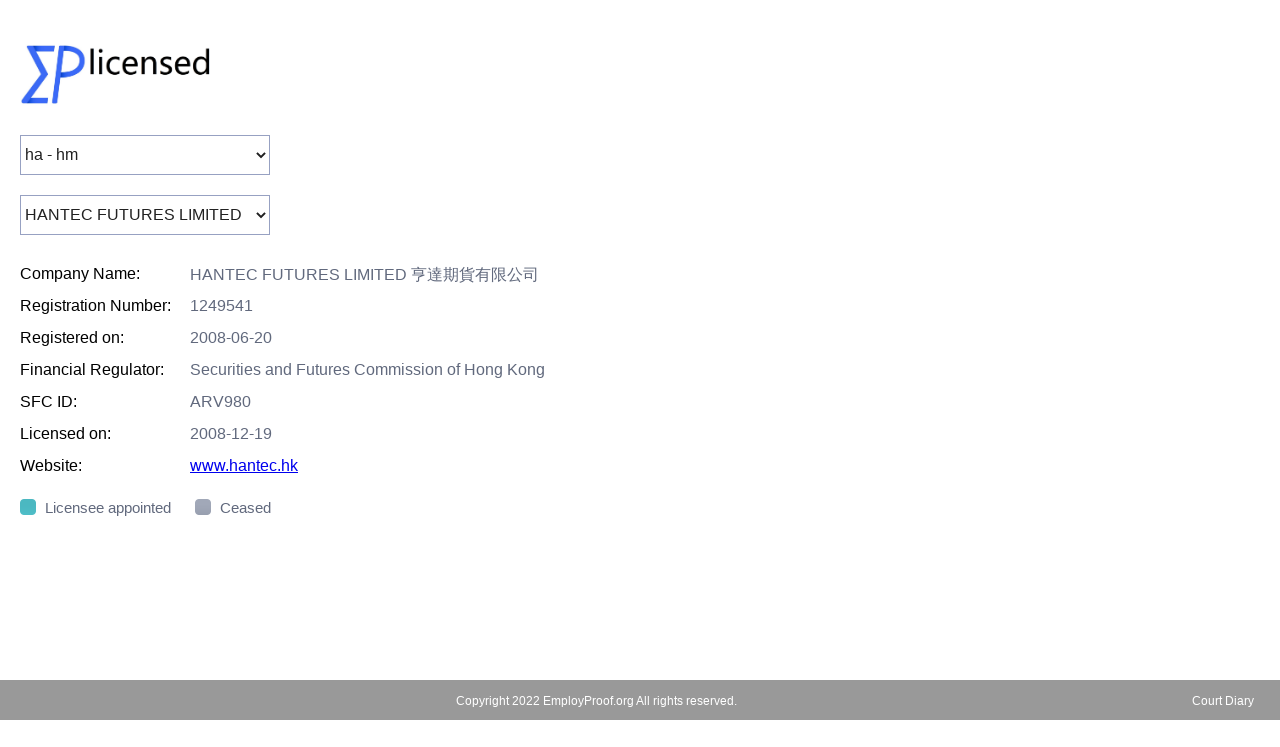

--- FILE ---
content_type: text/html;charset=UTF-8
request_url: https://www.employproof.org/eplicensed/hk_HANTEC_FUTURES_LIMITED.html
body_size: 827284
content:
<!doctype html>
<html>
<head> 
<meta charset="utf-8">
<title>EPlicensed - HK SFC Record Search</title>
<link rel="stylesheet" type="text/css" href="./styles/base.css" >
<link rel="stylesheet" type="text/css" href="./styles/css.css" >
<link rel="stylesheet" type="text/css" href="./styles/toastr.min.css"></link>
<meta name="keywords" content="financial, licensing, history"/>
<meta name="description" content="HK SFC licensee database" />
<meta content="width=device-width, initial-scale=1.0, maximum-scale=1.0, user-scalable=0;" name="viewport" />
<script src="./lib/jquery.min.js"></script>
<script type="text/javascript" src="./lib/sweetalert.min.js"></script>
<style type="text/css">
body{
	padding:0px 0px 0px 0px;
	margin:0px 0px 0px 0px;
	font-family:'微软雅黑';
}
.pageMain {
    width: 1280px;
    margin: 0px auto 0px auto;
    position: relative;
	min-height:300px;
}

.leftTopInfo {
	position: relative;
	margin-top:30px;
	font-size:16px;
}
.leftTopExam {
	position:relative;
	height:22px;
	margin-top:20px;
}
.infoTr {
	position:relative;
	height:22px;
	margin-top:10px;
}
.examTr {
	position:relative;
	padding-left: 20px;
	margin-top:5px;
}
.infoLabel {
	position: relative;
	float:left;
	width:170px;
	text-align:left;
	margin-left:20px;
}
.examImg {
	position: relative;
	float:left;
	width:15px;
}
.infoValue {
	position: relative;
	float:left;
	color: #61697d;
}
.examValue {
	position: relative;
	float:left;
	font-size:15px;
	width:150px;
	margin-left:10px;
	color: #61697d;
	height:18px;
	line-height:18px;
}
.mainArea {
	height:auto;
	position:relative;
	margin-top:30px;
	margin-left:50px;
	overflow-x: scroll;
	overflow-y: visible;
	white-space: nowrap;
}
.areaDetail {
	height:100%;
	/* min-width:45px; */
	margin-left:0px;
	margin-right:0px;
	padding-left:0px;
	padding-right:0px;
	position:absolute;
	display:inline-block;
	box-sizing: border-box;
}
.areaDetailTop {
	position:relative;
	height:360px;
	float: left;
}
.areaDetailMiddle {
	float:left;
	width:100%;
	position:relative;
	height:20px;
	line-height:20px;
	/* min-width:45px; */
	font-size:15px;
	text-align:center;
}
.areaDetailBottom {
	float:left;
	position:relative;
	height:360px;
}	
.areaDetailEnd {
	height:100%;
	min-width:45px;
	margin-left:0px;
	margin-right:0px;
	padding-left:0px;
	padding-right:0px;
	position:relative;
	display:inline-block;
	box-sizing: border-box;
}
/* 每块的宽高等设定，不能用流式布局了？ */
.inDiv1 {
	background-image:url(./images/in-per1.png);
	background-size:24px 24px;
	width:24px;
	height:24px;
	position:relative;
	float:left;
}
.outDiv1 {
	background-image:url(./images/out-per1.png);
	background-size:24px 24px;
	width:24px;
	height:24px;
	position:relative;
	float:left;
}


.inDiv2 {
	background-image:url(./images/in-per2.png);
	background-size:18px 18px;
	width:18px;
	height:18px;
	position:relative;
	float:left;
}
.outDiv2 {
	background-image:url(./images/out-per2.png);
	background-size:18px 18px;
	width:18px;
	height:18px;
	position:relative;
	float:left;
}

.inDiv3 {
	background-image:url(./images/in-per3.png);
	background-size:16px 16px;
	width:16px;
	height:16px;
	position:relative;
	float:left;
}
.outDiv3 {
	background-image:url(./images/out-per3.png);
	background-size:16px 16px;
	width:16px;
	height:16px;
	position:relative;
	float:left;
}

.inDiv4 {
	background-image:url(./images/in-per4.png);
	background-size:14px 14px;
	width:14px;
	height:14px;
	position:relative;
	float:left;
}
.outDiv4 {
	background-image:url(./images/out-per4.png);
	background-size:14px 14px;
	width:14px;
	height:14px;
	position:relative;
	float:left;
}


.bottomArea {
	background: red;
	bottom: 0px;
    position: absolute;
}
.inOutInfo{
  position:fixed;
  display:none;
  padding:6px 8px 6px 8px;
  z-index:999;
  font-size:14px;
  background:#010300;
  color:#fffdff;
  overflow:visible;
  border-radius:10px;
}

	#mainArea::-webkit-scrollbar {
		
		height:14px;
	}
	/**
	 * 滑条块
	 */
	#mainArea::-webkit-scrollbar-thumb {
		border-radius: 10px;
		-webkit-box-shadow: 0 0 6px #e3e3e3;
		background-color: #08d0c3;
		height:14px;
	}
	
	#mainArea::-webkit-scrollbar-track {
		-webkit-box-shadow:none;
		
		background: -webkit-linear-gradient(white,white,white,white,white,white, #979cc1,white,white,white,white,white,white); /* Safari 5.1 - 6.0 */ 

     background: -o-linear-gradient(white,white,white,white,white,white, #979cc1,white,white,white,white,white,white); /* Opera 11.1 - 12.0 */ 

    background: -moz-linear-gradient(white,white,white,white,white,white, #979cc1,white,white,white,white,white,white); /* Firefox 3.6 - 15 */

    background: linear-gradient(white,white,white,wwhite,white,white, #979cc1,white,white,white,white,white,white); /* 标准的语法 */
            

		height:1px;
	}
.selctionsDiv {
	position:relative;
	margin-top: 20px;
    margin-left: 0px;
    width:100%;
    height:40px;
}
.nameSel {
	position:relative;
	float:left;
	height:40px;
	font-size:16px;
	border:1px solid #97a1c2;
	color:#212121;
	width:250px;
	margin-left:20px;
	background:white;
}
</style>

</head>

<body>
	
	<div class="pageMain">
		<a href="https://www.employproof.org/eplicensed/index.html" target="_self"><image src="./images/EPlicensed.png" style="margin-left:15px;width:200px;position:relative;margin-top:40px;"/></a>
		
		<div class="selctionsDiv">
			<select id="baseSels" class="nameSel" onChange="changeSlectionDiv()">
			  				  			<option value ="aa - am">aa - am</option>
			  		
			  			<option value ="an - az">an - az</option>
			  		
			  			<option value ="ba - bm">ba - bm</option>
			  		
			  			<option value ="bn - bz">bn - bz</option>
			  		
			  			<option value ="ca - cm">ca - cm</option>
			  		
			  			<option value ="cn - cz">cn - cz</option>
			  		
			  			<option value ="d">d</option>
			  		
			  			<option value ="ea - em">ea - em</option>
			  		
			  			<option value ="en - ez">en - ez</option>
			  		
			  			<option value ="fa - fm">fa - fm</option>
			  		
			  			<option value ="fn - fz">fn - fz</option>
			  		
			  			<option value ="ga - gm">ga - gm</option>
			  		
			  			<option value ="gn - gz">gn - gz</option>
			  		
			  			<option value ="ha - hm" selected>ha - hm</option>
			  		
			  			<option value ="hn - hz">hn - hz</option>
			  		
			  			<option value ="i">i</option>
			  		
			  			<option value ="j">j</option>
			  		
			  			<option value ="k">k</option>
			  		
			  			<option value ="l">l</option>
			  		
			  			<option value ="ma - mm">ma - mm</option>
			  		
			  			<option value ="mn - mz">mn - mz</option>
			  		
			  			<option value ="n">n</option>
			  		
			  			<option value ="o">o</option>
			  		
			  			<option value ="pa - pm">pa - pm</option>
			  		
			  			<option value ="pn - pz">pn - pz</option>
			  		
			  			<option value ="q">q</option>
			  		
			  			<option value ="r">r</option>
			  		
			  			<option value ="sa - sm">sa - sm</option>
			  		
			  			<option value ="sn - sz">sn - sz</option>
			  		
			  			<option value ="ta - tm">ta - tm</option>
			  		
			  			<option value ="tn - tz">tn - tz</option>
			  		
			  			<option value ="u">u</option>
			  		
			  			<option value ="v">v</option>
			  		
			  			<option value ="w">w</option>
			  		
			  			<option value ="x">x</option>
			  		
			  			<option value ="y">y</option>
			  		
			  			<option value ="z">z</option>
			  		
			  			<option value ="1 - 9">1 - 9</option>
			  		
			</select>
		</div>
	
	
		<div class="selctionsDiv">
		<select id="namesSel" class="nameSel" onChange="showSlectionDiv()">
		  	
		</select>
		<!-- 
		  		<option cit="aa - am" value ="hk_AJEX_INTERNATIONAL_ASSET_MANAGEMENT_LIMITED">A-JEX INTERNATIONAL ASSET MANAGEMENT LIMITED</option>
			
		  		<option cit="aa - am" value ="hk_A_H_INTERNATIONAL_LIMITED">A. H. INTERNATIONAL LIMITED</option>
			
		  		<option cit="aa - am" value ="hk_AC_Asset_Management_Limited">A.C Asset Management Limited</option>
			
		  		<option cit="aa - am" value ="hk_AM_BEST_ASIAPACIFIC_LIMITED">A.M. BEST ASIA-PACIFIC LIMITED</option>
			
		  		<option cit="aa - am" value ="hk_A50_CAPITAL_PARTNERS_LIMITED">A50 CAPITAL PARTNERS LIMITED</option>
			
		  		<option cit="aa - am" value ="hk_AAA_Securities_Co_Limited">AAA Securities Co. Limited</option>
			
		  		<option cit="aa - am" value ="hk_Aardvark_Fund_Management_Limited">Aardvark Fund Management Limited</option>
			
		  		<option cit="aa - am" value ="hk_AASTOCKSCOM_LIMITED">AASTOCKS.COM LIMITED</option>
			
		  		<option cit="aa - am" value ="hk_AB_Capital_Investment_Limited">AB Capital Investment Limited</option>
			
		  		<option cit="aa - am" value ="hk_ABAX_GLOBAL_CAPITAL_HONG_KONG_LIMITED">ABAX GLOBAL CAPITAL (HONG KONG) LIMITED</option>
			
		  		<option cit="aa - am" value ="hk_ABCI_ASSET_MANAGEMENT_LIMITED">ABCI ASSET MANAGEMENT LIMITED</option>
			
		  		<option cit="aa - am" value ="hk_ABCI_CAPITAL_LIMITED">ABCI CAPITAL LIMITED</option>
			
		  		<option cit="aa - am" value ="hk_ABCI_Securities_Company_Limited">ABCI Securities Company Limited</option>
			
		  		<option cit="aa - am" value ="hk_Aberdeen_Standard_Investments_Hong_Kong_Limited">Aberdeen Standard Investments (Hong Kong) Limited</option>
			
		  		<option cit="aa - am" value ="hk_ABLELINK_CAPITAL_LIMITED">ABLELINK CAPITAL LIMITED</option>
			
		  		<option cit="aa - am" value ="hk_ABN_AMRO_Clearing_Hong_Kong_Limited">ABN AMRO Clearing Hong Kong Limited</option>
			
		  		<option cit="aa - am" value ="hk_About_Capital_Management_HK_Co_Limited">About Capital Management (HK) Co., Limited</option>
			
		  		<option cit="aa - am" value ="hk_ABRIDGE_ENTERPRISES_COMPANY_LIMITED">ABRIDGE ENTERPRISES COMPANY LIMITED</option>
			
		  		<option cit="aa - am" value ="hk_Absolute_Investment_Management_HK_Limited">Absolute Investment Management (HK) Limited</option>
			
		  		<option cit="aa - am" value ="hk_ABUNDANCIA_GLOBAL_ASSET_MANAGEMENT_HONG_KONG_LIMITED">ABUNDANCIA GLOBAL ASSET MANAGEMENT (HONG KONG) LIMITED</option>
			
		  		<option cit="aa - am" value ="hk_ACCESS_INVESTMENT_MANAGEMENT_HK_LIMITED">ACCESS INVESTMENT MANAGEMENT (H.K.) LIMITED</option>
			
		  		<option cit="aa - am" value ="hk_AccFin_Corporate_Finance_Limited">AccFin Corporate Finance Limited</option>
			
		  		<option cit="aa - am" value ="hk_Acer_King_Capital_Hong_Kong_Limited">Acer King Capital Hong Kong Limited</option>
			
		  		<option cit="aa - am" value ="hk_Acer_King_Securities_International_Limited">Acer King Securities International Limited</option>
			
		  		<option cit="aa - am" value ="hk_Acion_Partners_Limited">Acion Partners Limited</option>
			
		  		<option cit="aa - am" value ="hk_ACM_ASIA_LIMITED">ACM ASIA LIMITED</option>
			
		  		<option cit="aa - am" value ="hk_Acorn_Asset_Management_Limited">Acorn Asset Management Limited</option>
			
		  		<option cit="aa - am" value ="hk_ACTELLIGENT_CAPITAL_MANAGEMENT_LIMITED">ACTELLIGENT CAPITAL MANAGEMENT LIMITED</option>
			
		  		<option cit="aa - am" value ="hk_ActusRayPartners_Limited">ActusRayPartners Limited</option>
			
		  		<option cit="aa - am" value ="hk_ACU_ASSET_MANAGEMENT_LIMITED">ACU ASSET MANAGEMENT LIMITED</option>
			
		  		<option cit="aa - am" value ="hk_ACU_SECURITIES_LIMITED">ACU SECURITIES LIMITED</option>
			
		  		<option cit="aa - am" value ="hk_AD_Capital_Management_Hong_Kong_Limited">AD Capital Management (Hong Kong) Limited</option>
			
		  		<option cit="aa - am" value ="hk_ADAMAS_CAPITAL_PARTNERS_HK_LIMITED">ADAMAS CAPITAL PARTNERS (HK) LIMITED</option>
			
		  		<option cit="aa - am" value ="hk_Aden_Financial_Group_Limited">Aden Financial Group Limited</option>
			
		  		<option cit="aa - am" value ="hk_ADMIRAL_INVESTMENT_LIMITED">ADMIRAL INVESTMENT LIMITED</option>
			
		  		<option cit="aa - am" value ="hk_Admiralty_Harbour_Capital_Limited">Admiralty Harbour Capital Limited</option>
			
		  		<option cit="aa - am" value ="hk_ADMIS_Hong_Kong_Limited">ADMIS Hong Kong Limited</option>
			
		  		<option cit="aa - am" value ="hk_ADS_Securities_Hong_Kong_Limited">ADS Securities Hong Kong Limited</option>
			
		  		<option cit="aa - am" value ="hk_ADV_PARTNERS_LIMITED">ADV PARTNERS LIMITED</option>
			
		  		<option cit="aa - am" value ="hk_Advantage_Partners_HK_Limited">Advantage Partners (H.K.) Limited</option>
			
		  		<option cit="aa - am" value ="hk_ADVENT_CORPORATE_FINANCE_LIMITED">ADVENT CORPORATE FINANCE LIMITED</option>
			
		  		<option cit="aa - am" value ="hk_Aegon_Asset_Management_Asia_Limited">Aegon Asset Management (Asia) Limited</option>
			
		  		<option cit="aa - am" value ="hk_AEM_ASSET_MANAGEMENT_LIMITED">AEM ASSET MANAGEMENT LIMITED</option>
			
		  		<option cit="aa - am" value ="hk_AEM_CAPITAL_LIMITED">AEM CAPITAL LIMITED</option>
			
		  		<option cit="aa - am" value ="hk_AEM_INVESTMENT_SERVICES_LIMITED">AEM INVESTMENT SERVICES LIMITED</option>
			
		  		<option cit="aa - am" value ="hk_AENEAS_CAPITAL_LIMITED">AENEAS CAPITAL LIMITED</option>
			
		  		<option cit="aa - am" value ="hk_AESOP_ASSET_MANAGEMENT_LIMITED">AESOP ASSET MANAGEMENT LIMITED</option>
			
		  		<option cit="aa - am" value ="hk_Aetas_Global_Markets_Limited">Aetas Global Markets Limited</option>
			
		  		<option cit="aa - am" value ="hk_Aevitas_Securities_Limited">Aevitas Securities Limited</option>
			
		  		<option cit="aa - am" value ="hk_Affiliated_Managers_Group_Hong_Kong_Limited">Affiliated Managers Group (Hong Kong) Limited</option>
			
		  		<option cit="aa - am" value ="hk_AFFINITY_EQUITY_PARTNERS_HK_LIMITED">AFFINITY EQUITY PARTNERS (HK) LIMITED</option>
			
		  		<option cit="aa - am" value ="hk_Afflux_Securities_Limited">Afflux Securities Limited</option>
			
		  		<option cit="aa - am" value ="hk_AFG_Securities_Limited">AFG Securities Limited</option>
			
		  		<option cit="aa - am" value ="hk_AFO_Management_Limited">AFO Management Limited</option>
			
		  		<option cit="aa - am" value ="hk_AIA_Investment_Management_HK_Limited">AIA Investment Management HK Limited</option>
			
		  		<option cit="aa - am" value ="hk_AIF_CAPITAL_LIMITED">AIF CAPITAL LIMITED</option>
			
		  		<option cit="aa - am" value ="hk_AIHC_Capital_Management_Limited">AIHC Capital Management Limited</option>
			
		  		<option cit="aa - am" value ="hk_AIM_CAPITAL_CONSORTIUM_LIMITED">AIM CAPITAL CONSORTIUM LIMITED</option>
			
		  		<option cit="aa - am" value ="hk_AIU_International_Securities_Limited">AIU International Securities Limited</option>
			
		  		<option cit="aa - am" value ="hk_AJ_Asset_Management_Limited">AJ Asset Management Limited</option>
			
		  		<option cit="aa - am" value ="hk_AJ_Corporate_Finance_Limited">AJ Corporate Finance Limited</option>
			
		  		<option cit="aa - am" value ="hk_AJ_Futures_Limited">AJ Futures Limited</option>
			
		  		<option cit="aa - am" value ="hk_AJ_Securities_Limited">AJ Securities Limited</option>
			
		  		<option cit="aa - am" value ="hk_AK_PARTNERS_HK_LIMITED">AK PARTNERS HK LIMITED</option>
			
		  		<option cit="aa - am" value ="hk_Akron_Corporate_Finance_Limited">Akron Corporate Finance Limited</option>
			
		  		<option cit="aa - am" value ="hk_Aksia_Hong_Kong_Limited">Aksia Hong Kong Limited</option>
			
		  		<option cit="aa - am" value ="hk_AKTIS_CAPITAL_ADVISORY_LIMITED">AKTIS CAPITAL ADVISORY LIMITED</option>
			
		  		<option cit="aa - am" value ="hk_Akuna_Hong_Kong_Limited">Akuna Hong Kong Limited</option>
			
		  		<option cit="aa - am" value ="hk_ALBA_CAPITAL_LIMITED">ALBA CAPITAL LIMITED</option>
			
		  		<option cit="aa - am" value ="hk_Albamen_Capital_Partners_Hong_Kong_Limited">Albamen Capital Partners (Hong Kong) Limited</option>
			
		  		<option cit="aa - am" value ="hk_ALBOURNE_PARTNERS_ASIA_LIMITED">ALBOURNE PARTNERS (ASIA) LIMITED</option>
			
		  		<option cit="aa - am" value ="hk_Aletheia_Analyst_Network_Limited">Aletheia Analyst Network Limited</option>
			
		  		<option cit="aa - am" value ="hk_Aletheia_Capital_Hong_Kong_Limited">Aletheia Capital (Hong Kong) Limited</option>
			
		  		<option cit="aa - am" value ="hk_Aliantis_Capital_Limited">Aliantis Capital Limited</option>
			
		  		<option cit="aa - am" value ="hk_Alioth_Capital_Limited">Alioth Capital Limited</option>
			
		  		<option cit="aa - am" value ="hk_Alipes_Asset_Management_Limited">Alipes Asset Management Limited</option>
			
		  		<option cit="aa - am" value ="hk_ALL_VIEW_MANAGEMENT_LIMITED">ALL VIEW MANAGEMENT LIMITED</option>
			
		  		<option cit="aa - am" value ="hk_AllStars_Investment_Limited">All-Stars Investment Limited</option>
			
		  		<option cit="aa - am" value ="hk_Allard_Partners_Limited">Allard Partners Limited</option>
			
		  		<option cit="aa - am" value ="hk_Allfunds_Hong_Kong_Limited">Allfunds Hong Kong Limited</option>
			
		  		<option cit="aa - am" value ="hk_Alliance_Asset_Management_Limited">Alliance Asset Management Limited</option>
			
		  		<option cit="aa - am" value ="hk_Alliance_Capital_Partners_Limited">Alliance Capital Partners Limited</option>
			
		  		<option cit="aa - am" value ="hk_AllianceBernstein_Hong_Kong_Limited">AllianceBernstein Hong Kong Limited</option>
			
		  		<option cit="aa - am" value ="hk_Allianz_Global_Investors_Asia_Pacific_Limited">Allianz Global Investors Asia Pacific Limited</option>
			
		  		<option cit="aa - am" value ="hk_Allter_Capital_Management_Limited">Allter Capital Management Limited</option>
			
		  		<option cit="aa - am" value ="hk_ALLY_BRIDGE_GROUP_HK_LIMITED">ALLY BRIDGE GROUP (HK) LIMITED</option>
			
		  		<option cit="aa - am" value ="hk_Alpha_Asset_Management_HK_Limited">Alpha Asset Management (HK) Limited</option>
			
		  		<option cit="aa - am" value ="hk_Alpha_Bright_Asset_Management_Limited">Alpha Bright Asset Management Limited</option>
			
		  		<option cit="aa - am" value ="hk_Alpha_Financial_Group_Limited">Alpha Financial Group Limited</option>
			
		  		<option cit="aa - am" value ="hk_ALPHA_FUTURES_COMPANY_LIMITED">ALPHA FUTURES COMPANY LIMITED</option>
			
		  		<option cit="aa - am" value ="hk_Alpha_Intelligence_Core_Limited">Alpha Intelligence Core Limited</option>
			
		  		<option cit="aa - am" value ="hk_Alpha_International_Securities_HONG_KONG_Limited">Alpha International Securities (HONG KONG) Limited</option>
			
		  		<option cit="aa - am" value ="hk_ALPHA_SECURITIES_COMPANY_LIMITED">ALPHA SECURITIES COMPANY LIMITED</option>
			
		  		<option cit="aa - am" value ="hk_ALPHA_WEALTH_MANAGEMENT_LIMITED">ALPHA WEALTH MANAGEMENT LIMITED</option>
			
		  		<option cit="aa - am" value ="hk_Alpha_Win_Capital_Limited">Alpha Win Capital Limited</option>
			
		  		<option cit="aa - am" value ="hk_Alphadyne_Asset_Management_Hong_Kong_Limited">Alphadyne Asset Management (Hong Kong) Limited</option>
			
		  		<option cit="aa - am" value ="hk_ALPHALEX_CAPITAL_MANAGEMENT_HK_LIMITED">ALPHALEX CAPITAL MANAGEMENT (HK) LIMITED</option>
			
		  		<option cit="aa - am" value ="hk_Alphamax_Asset_Management_HK_Limited">Alphamax Asset Management (HK) Limited</option>
			
		  		<option cit="aa - am" value ="hk_Alphawise_Asset_Management_Limited">Alphawise Asset Management Limited</option>
			
		  		<option cit="aa - am" value ="hk_ALPINE_CORPORATE_FINANCE_LIMITED">ALPINE CORPORATE FINANCE LIMITED</option>
			
		  		<option cit="aa - am" value ="hk_ALPINE_SECURITIES_LIMITED">ALPINE SECURITIES LIMITED</option>
			
		  		<option cit="aa - am" value ="hk_ALPS_ADVISORY_HK_LIMITED">ALPS ADVISORY (HK) LIMITED</option>
			
		  		<option cit="aa - am" value ="hk_Altive_Limited">Altive Limited</option>
			
		  		<option cit="aa - am" value ="hk_ALTRUIST_FINANCIAL_GROUP_LIMITED">ALTRUIST FINANCIAL GROUP LIMITED</option>
			
		  		<option cit="aa - am" value ="hk_ALTUS_CAPITAL_LIMITED">ALTUS CAPITAL LIMITED</option>
			
		  		<option cit="aa - am" value ="hk_ALTUS_INVESTMENTS_LIMITED">ALTUS INVESTMENTS LIMITED</option>
			
		  		<option cit="aa - am" value ="hk_Alvarez__Marsal_Corporate_Finance_Limited">Alvarez & Marsal Corporate Finance Limited</option>
			
		  		<option cit="aa - am" value ="hk_Alvarium_Investment_Advisors_Hong_Kong_Limited">Alvarium Investment Advisors (Hong Kong) Limited</option>
			
		  		<option cit="aa - am" value ="hk_AM_Squared_Limited">AM Squared Limited</option>
			
		  		<option cit="aa - am" value ="hk_Amasse_Asset_Management_Limited">Amasse Asset Management Limited</option>
			
		  		<option cit="aa - am" value ="hk_Amasse_Capital_Limited">Amasse Capital Limited</option>
			
		  		<option cit="aa - am" value ="hk_AMBER_HILL_CAPITAL_LIMITED">AMBER HILL CAPITAL LIMITED</option>
			
		  		<option cit="aa - am" value ="hk_AMC_Wanhai_Securities_Limited">AMC Wanhai Securities Limited</option>
			
		  		<option cit="aa - am" value ="hk_American_Century_Investment_Management_Asia_Pacific_Limited">American Century Investment Management (Asia Pacific) Limited</option>
			
		  		<option cit="aa - am" value ="hk_Amherst_Pierpont_International_Limited">Amherst Pierpont International Limited</option>
			
		  		<option cit="aa - am" value ="hk_Amoeba_Capital_Advisors_Limited">Amoeba Capital Advisors Limited</option>
			
		  		<option cit="aa - am" value ="hk_AMOY_Capital_Limited">AMOY Capital Limited</option>
			
		  		<option cit="aa - am" value ="hk_AMP_CAPITAL_ASIA_LIMITED">AMP CAPITAL ASIA LIMITED</option>
			
		  		<option cit="aa - am" value ="hk_Ampere_Partners_Limited">Ampere Partners Limited</option>
			
		  		<option cit="aa - am" value ="hk_AMPLE_CAPITAL_LIMITED">AMPLE CAPITAL LIMITED</option>
			
		  		<option cit="aa - am" value ="hk_AMTD_Global_Markets_Limited">AMTD Global Markets Limited</option>
			
		  		<option cit="aa - am" value ="hk_AMTD_Wealth_Management_Solutions_Group_Limited">AMTD Wealth Management Solutions Group Limited</option>
			
		  		<option cit="aa - am" value ="hk_Amundi_Hong_Kong_Limited">Amundi Hong Kong Limited</option>
			
		  		<option cit="an - az" value ="hk_AN_ZHONG_AZ_INVESTMENT_MANAGEMENT_HONG_KONG_LIMITED">AN ZHONG (AZ) INVESTMENT MANAGEMENT HONG KONG LIMITED</option>
			
		  		<option cit="an - az" value ="hk_Anatole_Investment_Management_Limited">Anatole Investment Management Limited</option>
			
		  		<option cit="an - az" value ="hk_Anchor_Equity_Partners_Asia_Limited">Anchor Equity Partners (Asia) Limited</option>
			
		  		<option cit="an - az" value ="hk_ANDA_Asset_Management_Hong_Kong_Limited">ANDA Asset Management (Hong Kong) Limited</option>
			
		  		<option cit="an - az" value ="hk_Andar_Capital_Management_HK_Limited">Andar Capital Management HK Limited</option>
			
		  		<option cit="an - az" value ="hk_Aneto_Capital_Limited">Aneto Capital Limited</option>
			
		  		<option cit="an - az" value ="hk_AngelHub_Limited">AngelHub Limited</option>
			
		  		<option cit="an - az" value ="hk_Angelo_Gordon_Hong_Kong_Limited">Angelo, Gordon Hong Kong Limited</option>
			
		  		<option cit="an - az" value ="hk_AnglePoint_Asset_Management_Limited">AnglePoint Asset Management Limited</option>
			
		  		<option cit="an - az" value ="hk_ANGLO_CHINESE_CORPORATE_FINANCE_LIMITED">ANGLO CHINESE CORPORATE FINANCE, LIMITED</option>
			
		  		<option cit="an - az" value ="hk_Anglo_Chinese_Research_Limited">Anglo Chinese Research, Limited</option>
			
		  		<option cit="an - az" value ="hk_ANGLO_CHINESE_SECURITIES_LIMITED">ANGLO CHINESE SECURITIES, LIMITED</option>
			
		  		<option cit="an - az" value ="hk_Anli_Asset_Management_Limited">Anli Asset Management Limited</option>
			
		  		<option cit="an - az" value ="hk_Anli_Securities_Limited">Anli Securities Limited</option>
			
		  		<option cit="an - az" value ="hk_ANLLY_ASSET_MANAGEMENT_LIMITED">ANLLY ASSET MANAGEMENT LIMITED</option>
			
		  		<option cit="an - az" value ="hk_Ant_Global_Partners_HK_Limited">Ant Global Partners (HK) Limited</option>
			
		  		<option cit="an - az" value ="hk_Antarctica_Asset_Management_Asia_Limited">Antarctica Asset Management (Asia) Limited</option>
			
		  		<option cit="an - az" value ="hk_Anuenue_Advisors_Limited">Anuenue Advisors Limited</option>
			
		  		<option cit="an - az" value ="hk_Anuenue_Capital_International_Limited">Anuenue Capital International Limited</option>
			
		  		<option cit="an - az" value ="hk_Anuenue_Securities_Limited">Anuenue Securities Limited</option>
			
		  		<option cit="an - az" value ="hk_Aon_Securities_Hong_Kong_Limited">Aon Securities (Hong Kong) Limited</option>
			
		  		<option cit="an - az" value ="hk_AOP_Capital_Limited">AOP Capital Limited</option>
			
		  		<option cit="an - az" value ="hk_AP_Asset_Management_HK_Limited">AP Asset Management (HK) Limited</option>
			
		  		<option cit="an - az" value ="hk_AP_Capital_Management_Hong_Kong_Limited">AP Capital Management (Hong Kong) Limited</option>
			
		  		<option cit="an - az" value ="hk_ApaH_Capital_Management_Limited">ApaH Capital Management Limited</option>
			
		  		<option cit="an - az" value ="hk_APAX_PARTNERS_HONG_KONG_LIMITED">APAX PARTNERS HONG KONG LIMITED</option>
			
		  		<option cit="an - az" value ="hk_APC_PARTNERS_LIMITED">APC PARTNERS LIMITED</option>
			
		  		<option cit="an - az" value ="hk_Apeiron_Capital_Limited">Apeiron Capital Limited</option>
			
		  		<option cit="an - az" value ="hk_APG_Investments_Asia_Limited">APG Investments Asia Limited</option>
			
		  		<option cit="an - az" value ="hk_APlus_Partners_Asset_Management_Limited">APlus Partners Asset Management Limited</option>
			
		  		<option cit="an - az" value ="hk_APOGEE_PARTNERS_LIMITED">APOGEE PARTNERS LIMITED</option>
			
		  		<option cit="an - az" value ="hk_Apollo_Capital_Management_Limited">Apollo Capital Management Limited</option>
			
		  		<option cit="an - az" value ="hk_Apollo_Management_Asia_Pacific_Limited">Apollo Management Asia Pacific Limited</option>
			
		  		<option cit="an - az" value ="hk_AQR_Capital_Management_Asia_Limited">AQR Capital Management (Asia) Limited</option>
			
		  		<option cit="an - az" value ="hk_ARA_ASSET_MANAGEMENT_FORTUNE_LIMITED">ARA ASSET MANAGEMENT (FORTUNE) LIMITED</option>
			
		  		<option cit="an - az" value ="hk_ARA_Asset_Management_Prosperity_Limited">ARA Asset Management (Prosperity) Limited</option>
			
		  		<option cit="an - az" value ="hk_ARCH_Capital_Management_Co_Limited">ARCH Capital Management Co. Limited</option>
			
		  		<option cit="an - az" value ="hk_ARCH_Capital_Property_Advisors_Co_Limited">ARCH Capital Property Advisors Co. Limited</option>
			
		  		<option cit="an - az" value ="hk_Architas_Asia_Limited">Architas Asia Limited</option>
			
		  		<option cit="an - az" value ="hk_Arcus_Investment_Asia_Limited">Arcus Investment Asia Limited</option>
			
		  		<option cit="an - az" value ="hk_Areion_Asset_Management_Company_Limited">Areion Asset Management Company Limited</option>
			
		  		<option cit="an - az" value ="hk_Ares_SSG_Capital_Management_Hong_Kong_Limited">Ares SSG Capital Management (Hong Kong) Limited</option>
			
		  		<option cit="an - az" value ="hk_Arete_Capital_Asia_Limited">Arete Capital Asia Limited</option>
			
		  		<option cit="an - az" value ="hk_Arete_Research_Asia_Limited">Arete Research Asia Limited</option>
			
		  		<option cit="an - az" value ="hk_Argonaut_Securities_Asia_Limited">Argonaut Securities (Asia) Limited</option>
			
		  		<option cit="an - az" value ="hk_ARGYLE_STREET_MANAGEMENT_LIMITED">ARGYLE STREET MANAGEMENT LIMITED</option>
			
		  		<option cit="an - az" value ="hk_Ariose_Capital_Management_Limited">Ariose Capital Management Limited</option>
			
		  		<option cit="an - az" value ="hk_ARISTO_SECURITIES_LIMITED">ARISTO SECURITIES LIMITED</option>
			
		  		<option cit="an - az" value ="hk_ARK_PACIFIC_CAPITAL_MANAGEMENT_LIMITED">ARK PACIFIC CAPITAL MANAGEMENT LIMITED</option>
			
		  		<option cit="an - az" value ="hk_ARKKAN_CAPITAL_MANAGEMENT_LIMITED">ARKKAN CAPITAL MANAGEMENT LIMITED</option>
			
		  		<option cit="an - az" value ="hk_Arowana_Asset_Management_Limited">Arowana Asset Management Limited</option>
			
		  		<option cit="an - az" value ="hk_Arrow_Capital_Limited">Arrow Capital Limited</option>
			
		  		<option cit="an - az" value ="hk_ARTE_Capital_Management_Limited">ARTE Capital Management Limited</option>
			
		  		<option cit="an - az" value ="hk_AS_CAPITAL_LIMITED">AS CAPITAL LIMITED</option>
			
		  		<option cit="an - az" value ="hk_ASA_SECURITIES_LIMITED">ASA SECURITIES LIMITED</option>
			
		  		<option cit="an - az" value ="hk_Asante_Capital_Group_HK_Limited">Asante Capital Group HK Limited</option>
			
		  		<option cit="an - az" value ="hk_Ascalon_Capital_Limited">Ascalon Capital Limited</option>
			
		  		<option cit="an - az" value ="hk_ASCENDANT_ASSET_MANAGEMENT_HK_LIMITED">ASCENDANT ASSET MANAGEMENT (HK) LIMITED</option>
			
		  		<option cit="an - az" value ="hk_Ascender_Capital_Limited">Ascender Capital Limited</option>
			
		  		<option cit="an - az" value ="hk_Ascent_Capital_Advisors_Limited">Ascent Capital Advisors Limited</option>
			
		  		<option cit="an - az" value ="hk_ASCENT_FINANCIAL_PARTNERS_LIMITED">ASCENT FINANCIAL PARTNERS LIMITED</option>
			
		  		<option cit="an - az" value ="hk_ASCENTAS_CAPITAL_LIMITED">ASCENTAS CAPITAL LIMITED</option>
			
		  		<option cit="an - az" value ="hk_Ascentium_Group_Limited">Ascentium Group Limited</option>
			
		  		<option cit="an - az" value ="hk_Asean_Investment_Advisors_Limited">Asean Investment Advisors Limited</option>
			
		  		<option cit="an - az" value ="hk_Asia_Alpha_Capital_Management_Limited">Asia Alpha Capital Management Limited</option>
			
		  		<option cit="an - az" value ="hk_Asia_Alpha_Systems_Limited">Asia Alpha Systems Limited</option>
			
		  		<option cit="an - az" value ="hk_Asia_Alternative_Asset_Partners_Limited">Asia Alternative Asset Partners Limited</option>
			
		  		<option cit="an - az" value ="hk_Asia_Alternatives_Advisor_Hong_Kong_Limited">Asia Alternatives Advisor Hong Kong Limited</option>
			
		  		<option cit="an - az" value ="hk_ASIA_CLIMATE_PARTNERS_HONG_KONG_LIMITED">ASIA CLIMATE PARTNERS HONG KONG LIMITED</option>
			
		  		<option cit="an - az" value ="hk_Asia_Cornerstone_Asset_Management_Company_Limited">Asia Cornerstone Asset Management Company Limited</option>
			
		  		<option cit="an - az" value ="hk_ASIA_DEBT_MANAGEMENT_HONG_KONG_LIMITED">ASIA DEBT MANAGEMENT HONG KONG LIMITED</option>
			
		  		<option cit="an - az" value ="hk_Asia_Frontier_Investments_Limited">Asia Frontier Investments Limited</option>
			
		  		<option cit="an - az" value ="hk_Asia_Investment_Fund_Management_Limited">Asia Investment Fund Management Limited</option>
			
		  		<option cit="an - az" value ="hk_ASIA_INVESTMENT_MANAGEMENT_LIMITED">ASIA INVESTMENT MANAGEMENT LIMITED</option>
			
		  		<option cit="an - az" value ="hk_ASIA_INVESTMENT_RESEARCH_LIMITED">ASIA INVESTMENT RESEARCH LIMITED</option>
			
		  		<option cit="an - az" value ="hk_Asia_Joyful_Limited">Asia Joyful Limited</option>
			
		  		<option cit="an - az" value ="hk_Asia_Lion_Capital_Hong_Kong_Limited">Asia Lion Capital (Hong Kong) Limited</option>
			
		  		<option cit="an - az" value ="hk_ASIA_PACIFIC_CAPITAL_HK_LIMITED">ASIA PACIFIC CAPITAL (HK) LIMITED</option>
			
		  		<option cit="an - az" value ="hk_ASIA_PACIFIC_CAPITAL_SECURITIES_LIMITED">ASIA PACIFIC CAPITAL SECURITIES LIMITED</option>
			
		  		<option cit="an - az" value ="hk_ASIA_PACIFIC_INVESTMENT_ADVISORS_LIMITED">ASIA PACIFIC INVESTMENT ADVISORS LIMITED</option>
			
		  		<option cit="an - az" value ="hk_Asia_Research__Capital_Management_Limited">Asia Research & Capital Management Limited</option>
			
		  		<option cit="an - az" value ="hk_ASIAN_CAPITAL_LIMITED">ASIAN CAPITAL LIMITED</option>
			
		  		<option cit="an - az" value ="hk_ASIAN_CAPITAL_PARTNERS_HK_LIMITED">ASIAN CAPITAL PARTNERS (HK) LIMITED</option>
			
		  		<option cit="an - az" value ="hk_AsiaVest_Partners_Limited">AsiaVest Partners Limited</option>
			
		  		<option cit="an - az" value ="hk_Asiya_Investments_Hong_Kong_Limited">Asiya Investments Hong Kong Limited</option>
			
		  		<option cit="an - az" value ="hk_Aspect_Capital_Asia_Limited">Aspect Capital Asia Limited</option>
			
		  		<option cit="an - az" value ="hk_ASPEN_HILL_PARTNERS_HONG_KONG_LIMITED">ASPEN HILL PARTNERS (HONG KONG) LIMITED</option>
			
		  		<option cit="an - az" value ="hk_Aspenwood_Capital_Limited">Aspenwood Capital Limited</option>
			
		  		<option cit="an - az" value ="hk_Aspex_Management_HK_Limited">Aspex Management (HK) Limited</option>
			
		  		<option cit="an - az" value ="hk_ASSET_DYNAMIC_MANAGEMENT_LIMITED">ASSET DYNAMIC MANAGEMENT LIMITED</option>
			
		  		<option cit="an - az" value ="hk_ASSET_MANAGEMENT_GROUP_LIMITED">ASSET MANAGEMENT GROUP LIMITED</option>
			
		  		<option cit="an - az" value ="hk_Asset_Management_One_Hong_Kong_Limited">Asset Management One Hong Kong Limited</option>
			
		  		<option cit="an - az" value ="hk_ASSOCIATED_ADVISERS_LIMITED">ASSOCIATED ADVISERS LIMITED</option>
			
		  		<option cit="an - az" value ="hk_ASSURED_ASSET_MANAGEMENT_LIMITED">ASSURED ASSET MANAGEMENT LIMITED</option>
			
		  		<option cit="an - az" value ="hk_Astrum_Capital_Management_Limited">Astrum Capital Management Limited</option>
			
		  		<option cit="an - az" value ="hk_Asymmetric_Advisors_Limited">Asymmetric Advisors Limited</option>
			
		  		<option cit="an - az" value ="hk_Asymmetrics_Capital_Management_Limited">Asymmetrics Capital Management Limited</option>
			
		  		<option cit="an - az" value ="hk_ATH_Capital_Management_Limited">ATH Capital Management Limited</option>
			
		  		<option cit="an - az" value ="hk_ATHENA_WEALTH_MANAGEMENT_LIMITED">ATHENA WEALTH MANAGEMENT LIMITED</option>
			
		  		<option cit="an - az" value ="hk_Athos_Capital_Limited">Athos Capital Limited</option>
			
		  		<option cit="an - az" value ="hk_Atlantic_Pacific_Capital_Asia_Limited">Atlantic Pacific Capital Asia Limited</option>
			
		  		<option cit="an - az" value ="hk_ATLANTIS_INVESTMENT_MANAGEMENT_LIMITED">ATLANTIS INVESTMENT MANAGEMENT LIMITED</option>
			
		  		<option cit="an - az" value ="hk_Atlas_Capital_Asset_Management_HK_Limited">Atlas Capital Asset Management (HK) Limited</option>
			
		  		<option cit="an - az" value ="hk_Atlas_Investment_Management_Limited">Atlas Investment Management Limited</option>
			
		  		<option cit="an - az" value ="hk_AtomVest_Limited">AtomVest Limited</option>
			
		  		<option cit="an - az" value ="hk_Atta_Capital_Limited">Atta Capital Limited</option>
			
		  		<option cit="an - az" value ="hk_Atta_Securities_Limited">Atta Securities Limited</option>
			
		  		<option cit="an - az" value ="hk_AUDREY_CHOW_SECURITIES_LIMITED">AUDREY CHOW SECURITIES LIMITED</option>
			
		  		<option cit="an - az" value ="hk_Augment_Wealth_Advisors_Limited">Augment Wealth Advisors Limited</option>
			
		  		<option cit="an - az" value ="hk_AUGUSTINE_ASSET_MANAGEMENT_LIMITED">AUGUSTINE ASSET MANAGEMENT LIMITED</option>
			
		  		<option cit="an - az" value ="hk_AUGUSTINE_SECURITIES_COMPANY_LIMITED">AUGUSTINE SECURITIES COMPANY LIMITED</option>
			
		  		<option cit="an - az" value ="hk_Aurora_Borealis_Investment_Services_Limited">Aurora Borealis Investment Services Limited</option>
			
		  		<option cit="an - az" value ="hk_Auroville_Investment_Management_HK_Limited">Auroville Investment Management (HK) Limited</option>
			
		  		<option cit="an - az" value ="hk_AUSPICIOUS_CAPITAL_MANAGEMENT_LIMITED">AUSPICIOUS CAPITAL MANAGEMENT LIMITED</option>
			
		  		<option cit="an - az" value ="hk_Austen_Capital_International_Limited">Austen Capital International Limited</option>
			
		  		<option cit="an - az" value ="hk_Austen_Capital_Management_Limited">Austen Capital Management Limited</option>
			
		  		<option cit="an - az" value ="hk_Austin_Asia_Securities_Limited">Austin Asia Securities Limited</option>
			
		  		<option cit="an - az" value ="hk_Austin_Pacific_Asset_Management_Limited">Austin Pacific Asset Management Limited</option>
			
		  		<option cit="an - az" value ="hk_AVALOK_CAPITAL_LIMITED">AVALOK CAPITAL LIMITED</option>
			
		  		<option cit="an - az" value ="hk_AVANT_CAPITAL_MANAGEMENT_HK_LIMITED">AVANT CAPITAL MANAGEMENT (HK) LIMITED</option>
			
		  		<option cit="an - az" value ="hk_AVANTA_INVESTMENT_MANAGEMENT_LIMITED">AVANTA INVESTMENT MANAGEMENT LIMITED</option>
			
		  		<option cit="an - az" value ="hk_AvantFaire_Investment_Management_Limited">AvantFaire Investment Management Limited</option>
			
		  		<option cit="an - az" value ="hk_Avanti_Partners_Limited">Avanti Partners Limited</option>
			
		  		<option cit="an - az" value ="hk_Avantua_Capital_Management_Limited">Avantua Capital Management Limited</option>
			
		  		<option cit="an - az" value ="hk_Avenue_Asset_Management_Limited">Avenue Asset Management Limited</option>
			
		  		<option cit="an - az" value ="hk_AVENUE_CAPITAL_LIMITED">AVENUE CAPITAL LIMITED</option>
			
		  		<option cit="an - az" value ="hk_Avenue_Family_Office_Limited">Avenue Family Office Limited</option>
			
		  		<option cit="an - az" value ="hk_AVENUE_INVESTMENT_MANAGEMENT_LIMITED">AVENUE INVESTMENT MANAGEMENT LIMITED</option>
			
		  		<option cit="an - az" value ="hk_Averest_Capital_Limited">Averest Capital Limited</option>
			
		  		<option cit="an - az" value ="hk_Avia_Asset_Management_Limited">Avia Asset Management Limited</option>
			
		  		<option cit="an - az" value ="hk_AVICT_Global_Asset_Management_Limited">AVICT Global Asset Management Limited</option>
			
		  		<option cit="an - az" value ="hk_AWSG_INTERNATIONAL_SECURITIES_LIMITED">AWSG INTERNATIONAL SECURITIES LIMITED</option>
			
		  		<option cit="an - az" value ="hk_AXA_Investment_Managers_Asia_Limited">AXA Investment Managers Asia Limited</option>
			
		  		<option cit="an - az" value ="hk_AXA_Investment_Managers_Chorus_Limited">AXA Investment Managers Chorus Limited</option>
			
		  		<option cit="an - az" value ="hk_AXIAL_CAPITAL_MANAGEMENT_LIMITED">AXIAL CAPITAL MANAGEMENT LIMITED</option>
			
		  		<option cit="an - az" value ="hk_Axial_Partners_Limited">Axial Partners Limited</option>
			
		  		<option cit="an - az" value ="hk_AXIOM_INVESTMENT_MANAGEMENT_LIMITED">AXIOM INVESTMENT MANAGEMENT LIMITED</option>
			
		  		<option cit="an - az" value ="hk_Axioms_Capital_Management_Limited">Axioms Capital Management Limited</option>
			
		  		<option cit="an - az" value ="hk_Axis_Capital_Management_Limited">Axis Capital Management Limited</option>
			
		  		<option cit="an - az" value ="hk_Ayers_Alliance_Securities_HK_Limited">Ayers Alliance Securities (HK) Limited</option>
			
		  		<option cit="an - az" value ="hk_AYRES_CAPITAL_MANAGEMENT_ASIA_LIMITED">AYRES CAPITAL MANAGEMENT ASIA LIMITED</option>
			
		  		<option cit="an - az" value ="hk_Azurewing_Limited">Azurewing Limited</option>
			
		  		<option cit="ba - bm" value ="hk_Bach_Option_Limited">Bach Option Limited</option>
			
		  		<option cit="ba - bm" value ="hk_Baili_Securities_Company_Limited">Baili Securities Company Limited</option>
			
		  		<option cit="ba - bm" value ="hk_Baillie_Gifford_Asia_Hong_Kong_Limited">Baillie Gifford Asia (Hong Kong) Limited</option>
			
		  		<option cit="ba - bm" value ="hk_Bain_Capital_Credit_Asia_Limited">Bain Capital Credit (Asia) Limited</option>
			
		  		<option cit="ba - bm" value ="hk_Bain_Capital_Private_Equity_Asia_Limited">Bain Capital Private Equity (Asia) Limited</option>
			
		  		<option cit="ba - bm" value ="hk_Ballas_Capital_Limited">Ballas Capital Limited</option>
			
		  		<option cit="ba - bm" value ="hk_BALLINGAL_INVESTMENT_ADVISORS_LIMITED">BALLINGAL INVESTMENT ADVISORS LIMITED</option>
			
		  		<option cit="ba - bm" value ="hk_Balyasny_Asset_Management_Hong_Kong_Limited">Balyasny Asset Management (Hong Kong) Limited</option>
			
		  		<option cit="ba - bm" value ="hk_BAN_HIN_SECURITIES_COMPANY_LIMITED">BAN HIN SECURITIES COMPANY LIMITED</option>
			
		  		<option cit="ba - bm" value ="hk_BAN_LOONG_ASSET_MANAGEMENT_LIMITED">BAN LOONG ASSET MANAGEMENT LIMITED</option>
			
		  		<option cit="ba - bm" value ="hk_BANDS_Financial_Limited">BANDS Financial Limited</option>
			
		  		<option cit="ba - bm" value ="hk_BaoHeng_Hong_Kong_Investment_Limited">BaoHeng (Hong Kong) Investment Limited</option>
			
		  		<option cit="ba - bm" value ="hk_BaoQiao_Partners_Capital_Limited">BaoQiao Partners Capital Limited</option>
			
		  		<option cit="ba - bm" value ="hk_BaoQiao_Partners_Securities_HK_Limited">BaoQiao Partners Securities (HK) Limited</option>
			
		  		<option cit="ba - bm" value ="hk_BARCLAYS_CAPITAL_ASIA_LIMITED">BARCLAYS CAPITAL ASIA LIMITED</option>
			
		  		<option cit="ba - bm" value ="hk_BARING_ASSET_MANAGEMENT_ASIA_LIMITED">BARING ASSET MANAGEMENT (ASIA) LIMITED</option>
			
		  		<option cit="ba - bm" value ="hk_Barn_Asset_Management_Limited">Barn Asset Management Limited</option>
			
		  		<option cit="ba - bm" value ="hk_BASE_ASSET_MANAGEMENT_LTD">BASE ASSET MANAGEMENT LTD</option>
			
		  		<option cit="ba - bm" value ="hk_Basel_Capital_Limited">Basel Capital Limited</option>
			
		  		<option cit="ba - bm" value ="hk_BASIC_ASSET_MANAGEMENT_LIMITED">BASIC ASSET MANAGEMENT LIMITED</option>
			
		  		<option cit="ba - bm" value ="hk_Basis_Asset_Management_Limited">Basis Asset Management Limited</option>
			
		  		<option cit="ba - bm" value ="hk_BC_Assets_Management_HK_Limited">BC Assets Management (HK) Limited</option>
			
		  		<option cit="ba - bm" value ="hk_BC_Global_Asset_Management_Limited">BC Global Asset Management Limited</option>
			
		  		<option cit="ba - bm" value ="hk_BCCF_SECURITIES_CO_LIMITED">BCCF SECURITIES CO., LIMITED</option>
			
		  		<option cit="ba - bm" value ="hk_BCT_Financial_Limited">BCT Financial Limited</option>
			
		  		<option cit="ba - bm" value ="hk_BD_Consultraining_Limited">BD Consultraining Limited</option>
			
		  		<option cit="ba - bm" value ="hk_BDA_PARTNERS_HK_LIMITED">BDA PARTNERS (HK) LIMITED</option>
			
		  		<option cit="ba - bm" value ="hk_BE_Fortune_HK_Investment_Management_Limited">BE Fortune (HK) Investment Management Limited</option>
			
		  		<option cit="ba - bm" value ="hk_BEA_Union_Investment_Management_Limited">BEA Union Investment Management Limited</option>
			
		  		<option cit="ba - bm" value ="hk_BEAR_BRIGHT_LIMITED">BEAR BRIGHT LIMITED</option>
			
		  		<option cit="ba - bm" value ="hk_Beauty_China_Asset_Management_Limited">Beauty China Asset Management Limited</option>
			
		  		<option cit="ba - bm" value ="hk_Beevest_Fortune_Asset_Management_Limited">Beevest Fortune Asset Management Limited</option>
			
		  		<option cit="ba - bm" value ="hk_Beevest_Securities_Limited">Beevest Securities Limited</option>
			
		  		<option cit="ba - bm" value ="hk_BEI_ASSET_MANAGEMENT_HK_LIMITED">BEI ASSET MANAGEMENT (HK) LIMITED</option>
			
		  		<option cit="ba - bm" value ="hk_Beijing_Securities_Limited">Beijing Securities Limited</option>
			
		  		<option cit="ba - bm" value ="hk_Bell_Potter_Securities_HK_Limited">Bell Potter Securities (HK) Limited</option>
			
		  		<option cit="ba - bm" value ="hk_Bellevue_Equity_Limited">Bellevue Equity Limited</option>
			
		  		<option cit="ba - bm" value ="hk_Belvest_Investment_Services_Limited">Belvest Investment Services Limited</option>
			
		  		<option cit="ba - bm" value ="hk_Bengal_Asset_Management_Limited">Bengal Asset Management Limited</option>
			
		  		<option cit="ba - bm" value ="hk_Benington_Capital_Partners_Limited">Benington Capital Partners Limited</option>
			
		  		<option cit="ba - bm" value ="hk_Bentley_Capital_Limited">Bentley Capital Limited</option>
			
		  		<option cit="ba - bm" value ="hk_BENTLEY_REID__COMPANY_LIMITED">BENTLEY REID & COMPANY LIMITED</option>
			
		  		<option cit="ba - bm" value ="hk_BERICH_BROKERAGE_LIMITED">BERICH BROKERAGE LIMITED</option>
			
		  		<option cit="ba - bm" value ="hk_BERICH_FUTURES_HK_COMPANY_LIMITED">BERICH FUTURES (H.K.) COMPANY LIMITED</option>
			
		  		<option cit="ba - bm" value ="hk_BestEx_Asia_Limited">BestEx Asia Limited</option>
			
		  		<option cit="ba - bm" value ="hk_BFAM_Partners_Hong_Kong_Limited">BFAM Partners (Hong Kong) Limited</option>
			
		  		<option cit="ba - bm" value ="hk_BG_Asset_Management_Limited">BG Asset Management Limited</option>
			
		  		<option cit="ba - bm" value ="hk_BG_Securities_HK_Co_Limited">BG Securities (HK) Co., Limited</option>
			
		  		<option cit="ba - bm" value ="hk_BGC_SECURITIES_HONG_KONG_LLC">BGC SECURITIES (HONG KONG) LLC</option>
			
		  		<option cit="ba - bm" value ="hk_BIL_Wealth_Management_Limited">BIL Wealth Management Limited</option>
			
		  		<option cit="ba - bm" value ="hk_Billion_Capital_Partners_Limited">Billion Capital Partners Limited</option>
			
		  		<option cit="ba - bm" value ="hk_BIN_YUAN_CAPITAL_LIMITED">BIN YUAN CAPITAL LIMITED</option>
			
		  		<option cit="ba - bm" value ="hk_BinHai_Capital_Limited">BinHai Capital Limited</option>
			
		  		<option cit="ba - bm" value ="hk_Binnacle_Capital_Limited">Binnacle Capital Limited</option>
			
		  		<option cit="ba - bm" value ="hk_Bison_Corporate_Finance_Limited">Bison Corporate Finance Limited</option>
			
		  		<option cit="ba - bm" value ="hk_BKT_Asset_Management_HK_Limited">BKT Asset Management HK Limited</option>
			
		  		<option cit="ba - bm" value ="hk_BLACK_CRANE_INVESTMENT_MANAGEMENT_LIMITED">BLACK CRANE INVESTMENT MANAGEMENT LIMITED</option>
			
		  		<option cit="ba - bm" value ="hk_Black_Marble_Securities_Limited">Black Marble Securities Limited</option>
			
		  		<option cit="ba - bm" value ="hk_BlackRock_Asset_Management_North_Asia_Limited">BlackRock Asset Management North Asia Limited</option>
			
		  		<option cit="ba - bm" value ="hk_BLACKSTONE_GROUP_HK_LIMITED">BLACKSTONE GROUP (HK) LIMITED</option>
			
		  		<option cit="ba - bm" value ="hk_Blackwell_Global_Asset_Management_Limited">Blackwell Global Asset Management Limited</option>
			
		  		<option cit="ba - bm" value ="hk_Blackwell_Global_Futures_Limited">Blackwell Global Futures Limited</option>
			
		  		<option cit="ba - bm" value ="hk_Blackwell_Global_Securities_Limited">Blackwell Global Securities Limited</option>
			
		  		<option cit="ba - bm" value ="hk_Bletchley_Park_Asset_Management_Hong_Kong_Limited">Bletchley Park Asset Management (Hong Kong) Limited</option>
			
		  		<option cit="ba - bm" value ="hk_BLOOMYEARS_LIMITED">BLOOMYEARS LIMITED</option>
			
		  		<option cit="ba - bm" value ="hk_Blossomhill_Investment_Limited">Blossomhill Investment Limited</option>
			
		  		<option cit="ba - bm" value ="hk_Blue_Creek_Capital_Management_Limited">Blue Creek Capital Management Limited</option>
			
		  		<option cit="ba - bm" value ="hk_Blue_Lotus_Capital_Advisors_Limited">Blue Lotus Capital Advisors Limited</option>
			
		  		<option cit="ba - bm" value ="hk_Blue_Ocean_Asset_Management_Limited">Blue Ocean Asset Management Limited</option>
			
		  		<option cit="ba - bm" value ="hk_BLUE_POOL_CAPITAL_LIMITED">BLUE POOL CAPITAL LIMITED</option>
			
		  		<option cit="ba - bm" value ="hk_BLUEFIN_HK_LIMITED">BLUEFIN HK LIMITED</option>
			
		  		<option cit="ba - bm" value ="hk_Bluemount_Asset_Management_Limited">Bluemount Asset Management Limited</option>
			
		  		<option cit="ba - bm" value ="hk_Bluemount_Securities_Limited">Bluemount Securities Limited</option>
			
		  		<option cit="ba - bm" value ="hk_BLUESTONE_SECURITIES_HK_CO_LIMITED">BLUESTONE SECURITIES (HK) CO., LIMITED</option>
			
		  		<option cit="ba - bm" value ="hk_BMI_FUNDS_MANAGEMENT_LIMITED">BMI FUNDS MANAGEMENT LIMITED</option>
			
		  		<option cit="ba - bm" value ="hk_BMI_Securities_Limited">BMI Securities Limited</option>
			
		  		<option cit="ba - bm" value ="hk_BMO_Global_Asset_Management_Asia_Limited">BMO Global Asset Management (Asia) Limited</option>
			
		  		<option cit="ba - bm" value ="hk_BMP_WEALTH_LIMITED">BMP WEALTH LIMITED</option>
			
		  		<option cit="bn - bz" value ="hk_BNP_PARIBAS_ASSET_MANAGEMENT_ASIA_LIMITED">BNP PARIBAS ASSET MANAGEMENT ASIA LIMITED</option>
			
		  		<option cit="bn - bz" value ="hk_BNP_PARIBAS_SECURITIES_ASIA_LIMITED">BNP PARIBAS SECURITIES (ASIA) LIMITED</option>
			
		  		<option cit="bn - bz" value ="hk_BNS_Securities_HK_Limited">BNS Securities (HK) Limited</option>
			
		  		<option cit="bn - bz" value ="hk_BNY_Mellon_Investment_Management_Hong_Kong_Limited">BNY Mellon Investment Management Hong Kong Limited</option>
			
		  		<option cit="bn - bz" value ="hk_BOA_Global_Asset_Management_Limited">BOA Global Asset Management Limited</option>
			
		  		<option cit="bn - bz" value ="hk_BOA_INTERNATIONAL_SECURITIES_LIMITED">BOA INTERNATIONAL SECURITIES LIMITED</option>
			
		  		<option cit="bn - bz" value ="hk_BOA_MS_Capital_Limited">BOA MS Capital Limited</option>
			
		  		<option cit="bn - bz" value ="hk_BOB_Scotia_International_Asset_Management_Company_Limited">BOB Scotia International Asset Management Company Limited</option>
			
		  		<option cit="bn - bz" value ="hk_BOCHK_Asset_Management_Limited">BOCHK Asset Management Limited</option>
			
		  		<option cit="bn - bz" value ="hk_BOCI_ASIA_LIMITED">BOCI ASIA LIMITED</option>
			
		  		<option cit="bn - bz" value ="hk_BOCI_COMMODITIES__FUTURES_LIMITED">BOCI COMMODITIES & FUTURES LIMITED</option>
			
		  		<option cit="bn - bz" value ="hk_BOCI_RESEARCH_LIMITED">BOCI RESEARCH LIMITED</option>
			
		  		<option cit="bn - bz" value ="hk_BOCI_SECURITIES_LIMITED">BOCI SECURITIES LIMITED</option>
			
		  		<option cit="bn - bz" value ="hk_BOCIPRUDENTIAL_ASSET_MANAGEMENT_LIMITED">BOCI-PRUDENTIAL ASSET MANAGEMENT LIMITED</option>
			
		  		<option cit="bn - bz" value ="hk_BOCOM_International_Asia_Limited">BOCOM International (Asia) Limited</option>
			
		  		<option cit="bn - bz" value ="hk_BOCOM_International_Asset_Management_Limited">BOCOM International Asset Management Limited</option>
			
		  		<option cit="bn - bz" value ="hk_BOCOM_International_Securities_Limited">BOCOM International Securities Limited</option>
			
		  		<option cit="bn - bz" value ="hk_BOCOM_MPF__Financial_Services_Company_Limited">BOCOM MPF & Financial Services Company Limited</option>
			
		  		<option cit="bn - bz" value ="hk_BOCOM_Schroder_Asset_Management_Hong_Kong_Company_Limited">BOCOM Schroder Asset Management (Hong Kong) Company Limited</option>
			
		  		<option cit="bn - bz" value ="hk_Boill_Fund_Management_HK_Co_Limited">Boill Fund Management (HK) Co., Limited</option>
			
		  		<option cit="bn - bz" value ="hk_BOKHARY_SECURITIES_LIMITED">BOKHARY SECURITIES LIMITED</option>
			
		  		<option cit="bn - bz" value ="hk_BOND_TRUST_LIMITED">BOND TRUST LIMITED</option>
			
		  		<option cit="bn - bz" value ="hk_Bonus_Eventus_Securities_Limited">Bonus Eventus Securities Limited</option>
			
		  		<option cit="bn - bz" value ="hk_BOOMCOM_LIMITED">BOOM.COM LIMITED</option>
			
		  		<option cit="bn - bz" value ="hk_BOOMING_ASSET_MANAGEMENT_LIMITED">BOOMING ASSET MANAGEMENT LIMITED</option>
			
		  		<option cit="bn - bz" value ="hk_BOSC_International_Company_Limited">BOSC International Company Limited</option>
			
		  		<option cit="bn - bz" value ="hk_Bosen_Asset_Management_Limited">Bosen Asset Management Limited</option>
			
		  		<option cit="bn - bz" value ="hk_Bosera_Asset_Management_International_Co_Limited">Bosera Asset Management (International) Co., Limited</option>
			
		  		<option cit="bn - bz" value ="hk_BOSHENG_CAPITAL_MANAGEMENT_HK_LIMITED">BOSHENG CAPITAL MANAGEMENT (HK) LIMITED</option>
			
		  		<option cit="bn - bz" value ="hk_Boswell_Capital_Management_Limited">Boswell Capital Management Limited</option>
			
		  		<option cit="bn - bz" value ="hk_Boxin_Jiayuan_Limited">Boxin Jiayuan Limited</option>
			
		  		<option cit="bn - bz" value ="hk_Boyu_Capital_Investment_Management_Co_Limited">Boyu Capital Investment Management Co., Limited</option>
			
		  		<option cit="bn - bz" value ="hk_BPEA_Capital_Limited">BPEA Capital Limited</option>
			
		  		<option cit="bn - bz" value ="hk_BRADBURY_ASSET_MANAGEMENT_HONG_KONG_LIMITED">BRADBURY ASSET MANAGEMENT (HONG KONG) LIMITED</option>
			
		  		<option cit="bn - bz" value ="hk_Bradbury_Securities_Limited">Bradbury Securities Limited</option>
			
		  		<option cit="bn - bz" value ="hk_Bradesco_Securities_Hong_Kong_Limited">Bradesco Securities Hong Kong Limited</option>
			
		  		<option cit="bn - bz" value ="hk_Brawn_Capital_Management_Limited">Brawn Capital Management Limited</option>
			
		  		<option cit="bn - bz" value ="hk_BREVAN_HOWARD_HONG_KONG_LIMITED">BREVAN HOWARD (HONG KONG) LIMITED</option>
			
		  		<option cit="bn - bz" value ="hk_Brianna_Capital_Asia_Limited">Brianna Capital (Asia) Limited</option>
			
		  		<option cit="bn - bz" value ="hk_BRIC_Neutron_Asset_Management_Limited">BRIC Neutron Asset Management Limited</option>
			
		  		<option cit="bn - bz" value ="hk_Brickfield_Partners_Limited">Brickfield Partners Limited</option>
			
		  		<option cit="bn - bz" value ="hk_BRIDGEWAY_PRIME_SHOP_FUND_MANAGEMENT_LIMITED">BRIDGEWAY PRIME SHOP FUND MANAGEMENT LIMITED</option>
			
		  		<option cit="bn - bz" value ="hk_Bright_Minds_Capital_Limited">Bright Minds Capital Limited</option>
			
		  		<option cit="bn - bz" value ="hk_Bright_Point_International_Futures_Limited">Bright Point International Futures Limited</option>
			
		  		<option cit="bn - bz" value ="hk_Bright_Point_International_Securities_Limited">Bright Point International Securities Limited</option>
			
		  		<option cit="bn - bz" value ="hk_BRIGHT_SECURITIES_LIMITED">BRIGHT SECURITIES LIMITED</option>
			
		  		<option cit="bn - bz" value ="hk_Bright_Smart_Asset_Management_Limited">Bright Smart Asset Management Limited</option>
			
		  		<option cit="bn - bz" value ="hk_BRIGHT_SMART_FOREX_LIMITED">BRIGHT SMART FOREX LIMITED</option>
			
		  		<option cit="bn - bz" value ="hk_BRIGHT_SMART_FUTURES__COMMODITIES_COMPANY_LIMITED">BRIGHT SMART FUTURES & COMMODITIES COMPANY LIMITED</option>
			
		  		<option cit="bn - bz" value ="hk_BRIGHT_SMART_SECURITIES_INTERNATIONAL_HK_LIMITED">BRIGHT SMART SECURITIES INTERNATIONAL (H.K.) LIMITED</option>
			
		  		<option cit="bn - bz" value ="hk_Bright_Stream_Capital_Management_Limited">Bright Stream Capital Management Limited</option>
			
		  		<option cit="bn - bz" value ="hk_Brighten_Global_Limited">Brighten Global Limited</option>
			
		  		<option cit="bn - bz" value ="hk_BRIGHTWAY_ASSET_MANAGEMENT_LIMITED">BRIGHTWAY ASSET MANAGEMENT LIMITED</option>
			
		  		<option cit="bn - bz" value ="hk_Brilliance_Asset_Management_Limited">Brilliance Asset Management Limited</option>
			
		  		<option cit="bn - bz" value ="hk_Brilliant_Norton_Securities_Company_Limited">Brilliant Norton Securities Company Limited</option>
			
		  		<option cit="bn - bz" value ="hk_Brimstone_Asset_Management_Company_Limited">Brimstone Asset Management Company Limited</option>
			
		  		<option cit="bn - bz" value ="hk_BRISTOL_CAPITAL_LIMITED">BRISTOL CAPITAL LIMITED</option>
			
		  		<option cit="bn - bz" value ="hk_BRITE_ADVISORS_LIMITED">BRITE ADVISORS LIMITED</option>
			
		  		<option cit="bn - bz" value ="hk_Broadshine_Asset_Management_Limited">Broadshine Asset Management Limited</option>
			
		  		<option cit="bn - bz" value ="hk_Brocade_River_Merchants_Capital_Limited">Brocade River Merchants Capital Limited</option>
			
		  		<option cit="bn - bz" value ="hk_Brocade_River_Merchants_International_Limited">Brocade River Merchants International Limited</option>
			
		  		<option cit="bn - bz" value ="hk_BROOKE_CAPITAL_LIMITED">BROOKE CAPITAL LIMITED</option>
			
		  		<option cit="bn - bz" value ="hk_Brookfield_Advisors_Hong_Kong_Limited">Brookfield Advisors (Hong Kong) Limited</option>
			
		  		<option cit="bn - bz" value ="hk_BROWN_BROTHERS_HARRIMAN_HONG_KONG_LIMITED">BROWN BROTHERS HARRIMAN (HONG KONG) LIMITED</option>
			
		  		<option cit="bn - bz" value ="hk_BRY_investments_Limited">BRY investments Limited</option>
			
		  		<option cit="bn - bz" value ="hk_BS_SECURITIES_LIMITED">BS SECURITIES LIMITED</option>
			
		  		<option cit="bn - bz" value ="hk_BTIG_Hong_Kong_Limited">BTIG Hong Kong Limited</option>
			
		  		<option cit="bn - bz" value ="hk_BTL_ASSET_MANAGEMENT_COMPANY_LIMITED">BTL ASSET MANAGEMENT COMPANY LIMITED</option>
			
		  		<option cit="bn - bz" value ="hk_BUENA_VISTA_FUND_MANAGEMENT_HK_LIMITED">BUENA VISTA FUND MANAGEMENT (HK) LIMITED</option>
			
		  		<option cit="bn - bz" value ="hk_BULLISH_SECURITIES_LIMITED">BULLISH SECURITIES LIMITED</option>
			
		  		<option cit="bn - bz" value ="hk_BUSINESS_FUTURES_LIMITED">BUSINESS FUTURES LIMITED</option>
			
		  		<option cit="bn - bz" value ="hk_BUSINESS_SECURITIES_LIMITED">BUSINESS SECURITIES LIMITED</option>
			
		  		<option cit="ca - cm" value ="hk_CM_Capital_Advisors_HK_Limited">C.M. Capital Advisors (HK) Limited</option>
			
		  		<option cit="ca - cm" value ="hk_CXin_Asset_Management_Limited">C.Xin Asset Management Limited</option>
			
		  		<option cit="ca - cm" value ="hk_CACHET_ASSET_MANAGEMENT_LIMITED">CACHET ASSET MANAGEMENT LIMITED</option>
			
		  		<option cit="ca - cm" value ="hk_Caelus_Asset_Management_Limited">Caelus Asset Management Limited</option>
			
		  		<option cit="ca - cm" value ="hk_CAIDAO_CAPITAL_LIMITED">CAIDAO CAPITAL LIMITED</option>
			
		  		<option cit="ca - cm" value ="hk_Caitong_International_Asset_Management_Co_Limited">Caitong International Asset Management Co., Limited</option>
			
		  		<option cit="ca - cm" value ="hk_CAITONG_INTERNATIONAL_CAPITAL_CO_LIMITED">CAITONG INTERNATIONAL CAPITAL CO., LIMITED</option>
			
		  		<option cit="ca - cm" value ="hk_CAITONG_INTERNATIONAL_SECURITIES_CO_LIMITED">CAITONG INTERNATIONAL SECURITIES CO., LIMITED</option>
			
		  		<option cit="ca - cm" value ="hk_Caldera_Pacific_Hong_Kong_Limited">Caldera Pacific (Hong Kong) Limited</option>
			
		  		<option cit="ca - cm" value ="hk_Calibration_Partners_Hong_Kong_Limited">Calibration Partners (Hong Kong) Limited</option>
			
		  		<option cit="ca - cm" value ="hk_Cambium_Grove_Partners_Limited">Cambium Grove Partners Limited</option>
			
		  		<option cit="ca - cm" value ="hk_Campbell_Lutyens_Asia_Pacific_Limited">Campbell Lutyens Asia Pacific Limited</option>
			
		  		<option cit="ca - cm" value ="hk_Canaccord_Genuity_Hong_Kong_Limited">Canaccord Genuity (Hong Kong) Limited</option>
			
		  		<option cit="ca - cm" value ="hk_Canfield_Securities_Company_Limited">Canfield Securities Company Limited</option>
			
		  		<option cit="ca - cm" value ="hk_CANTERBURY_CAPITAL_LIMITED">CANTERBURY CAPITAL LIMITED</option>
			
		  		<option cit="ca - cm" value ="hk_CANTOR_FITZGERALD_HONG_KONG_CAPITAL_MARKETS_LIMITED">CANTOR FITZGERALD (HONG KONG) CAPITAL MARKETS LIMITED</option>
			
		  		<option cit="ca - cm" value ="hk_Canyon_Capital_Advisors_Hong_Kong_Limited">Canyon Capital Advisors (Hong Kong) Limited</option>
			
		  		<option cit="ca - cm" value ="hk_CAPE_ASSET_MANAGEMENT_LIMITED">CAPE ASSET MANAGEMENT LIMITED</option>
			
		  		<option cit="ca - cm" value ="hk_Capital_9_Limited">Capital 9 Limited</option>
			
		  		<option cit="ca - cm" value ="hk_Capital_Base_Securities_Limited">Capital Base Securities Limited</option>
			
		  		<option cit="ca - cm" value ="hk_Capital_Company_Hong_Kong_Limited">Capital Company Hong Kong Limited</option>
			
		  		<option cit="ca - cm" value ="hk_CAPITAL_DYNAMICS_ASSET_MANAGEMENT_HK_PRIVATE_LIMITED">CAPITAL DYNAMICS ASSET MANAGEMENT (HK) PRIVATE LIMITED</option>
			
		  		<option cit="ca - cm" value ="hk_CAPITAL_FOCUS_ASSET_MANAGEMENT_LIMITED">CAPITAL FOCUS ASSET MANAGEMENT LIMITED</option>
			
		  		<option cit="ca - cm" value ="hk_CAPITAL_GLOBAL_MANAGEMENT_LIMITED">CAPITAL GLOBAL MANAGEMENT LIMITED</option>
			
		  		<option cit="ca - cm" value ="hk_Capital_Instinct_Limited">Capital Instinct Limited</option>
			
		  		<option cit="ca - cm" value ="hk_Capital_International_Inc">Capital International, Inc.</option>
			
		  		<option cit="ca - cm" value ="hk_CAPITEC_SECURITIES_LIMITED">CAPITEC SECURITIES LIMITED</option>
			
		  		<option cit="ca - cm" value ="hk_Capstone_Financial_HK_Limited">Capstone Financial (HK) Limited</option>
			
		  		<option cit="ca - cm" value ="hk_Capula_Investment_Management_Asia_Limited">Capula Investment Management Asia Limited</option>
			
		  		<option cit="ca - cm" value ="hk_CARDINALASIA_CONSULTING_LIMITED">CARDINALASIA CONSULTING LIMITED</option>
			
		  		<option cit="ca - cm" value ="hk_CARLYLE_HONG_KONG_EQUITY_MANAGEMENT_LIMITED">CARLYLE HONG KONG EQUITY MANAGEMENT LIMITED</option>
			
		  		<option cit="ca - cm" value ="hk_CARLYON_ASSET_MANAGEMENT_LIMITED">CARLYON ASSET MANAGEMENT LIMITED</option>
			
		  		<option cit="ca - cm" value ="hk_CARLYON_SECURITIES_LIMITED">CARLYON SECURITIES LIMITED</option>
			
		  		<option cit="ca - cm" value ="hk_Carnegie_Hill_Capital_Partners_Limited">Carnegie Hill Capital Partners Limited</option>
			
		  		<option cit="ca - cm" value ="hk_Carret_Private_Capital_Limited">Carret Private Capital Limited</option>
			
		  		<option cit="ca - cm" value ="hk_CARRIER_STOCK_INVESTMENT_COMPANY_LIMITED">CARRIER STOCK INVESTMENT COMPANY LIMITED</option>
			
		  		<option cit="ca - cm" value ="hk_Carrington_Asset_Management_Limited">Carrington Asset Management Limited</option>
			
		  		<option cit="ca - cm" value ="hk_CASDAQ_International_Capital_Market_HK_Company_Limited">CASDAQ International Capital Market (HK) Company Limited</option>
			
		  		<option cit="ca - cm" value ="hk_CASH_Algo_Finance_Group_Limited">CASH Algo Finance Group Limited</option>
			
		  		<option cit="ca - cm" value ="hk_CASH_ASSET_MANAGEMENT_LIMITED">CASH ASSET MANAGEMENT LIMITED</option>
			
		  		<option cit="ca - cm" value ="hk_CASH_Wealth_Management_Limited">CASH Wealth Management Limited</option>
			
		  		<option cit="ca - cm" value ="hk_CATHAY_SECURITIES_HONG_KONG_LIMITED">CATHAY SECURITIES (HONG KONG) LIMITED</option>
			
		  		<option cit="ca - cm" value ="hk_Cavalry_Management_Asia_Limited">Cavalry Management Asia, Limited</option>
			
		  		<option cit="ca - cm" value ="hk_CBH_Asia_Limited">CBH Asia Limited</option>
			
		  		<option cit="ca - cm" value ="hk_CBRE_Capital_Advisors_Asia_Pacific_Limited">CBRE Capital Advisors Asia Pacific Limited</option>
			
		  		<option cit="ca - cm" value ="hk_CBRE_Global_Investors_Asia_Limited">CBRE Global Investors (Asia) Limited</option>
			
		  		<option cit="ca - cm" value ="hk_CC_Finance_Limited">CC Finance Limited</option>
			
		  		<option cit="ca - cm" value ="hk_CC_Real_Estate_Advisory_Limited">CC Real Estate Advisory Limited</option>
			
		  		<option cit="ca - cm" value ="hk_CC_Strategic_Partners_Limited">CC Strategic Partners Limited</option>
			
		  		<option cit="ca - cm" value ="hk_CCB_INTERNATIONAL_ASSET_MANAGEMENT_LIMITED">CCB INTERNATIONAL ASSET MANAGEMENT LIMITED</option>
			
		  		<option cit="ca - cm" value ="hk_CCB_INTERNATIONAL_CAPITAL_LIMITED">CCB INTERNATIONAL CAPITAL LIMITED</option>
			
		  		<option cit="ca - cm" value ="hk_CCB_INTERNATIONAL_SECURITIES_LIMITED">CCB INTERNATIONAL SECURITIES LIMITED</option>
			
		  		<option cit="ca - cm" value ="hk_CCB_Principal_Asset_Management_Hong_Kong_Co_Limited">CCB Principal Asset Management (Hong Kong) Co., Limited</option>
			
		  		<option cit="ca - cm" value ="hk_CCB_Securities_Limited">CCB Securities Limited</option>
			
		  		<option cit="ca - cm" value ="hk_CCTIC_International_Limited">CCTIC International Limited</option>
			
		  		<option cit="ca - cm" value ="hk_CDH_INVESTMENTS_MANAGEMENT_HONG_KONG_LIMITED">CDH INVESTMENTS MANAGEMENT (HONG KONG) LIMITED</option>
			
		  		<option cit="ca - cm" value ="hk_CEB_International_Asset_Management_Corporation_Limited">CEB International Asset Management Corporation Limited</option>
			
		  		<option cit="ca - cm" value ="hk_CEB_International_Capital_Corporation_Limited">CEB International Capital Corporation Limited</option>
			
		  		<option cit="ca - cm" value ="hk_Cedar_Asset_Management_HK_Limited">Cedar Asset Management (HK) Limited</option>
			
		  		<option cit="ca - cm" value ="hk_Celadon_Partners_Asia_Pacific_Limited">Celadon Partners (Asia Pacific) Limited</option>
			
		  		<option cit="ca - cm" value ="hk_Celera_Markets_Limited">Celera Markets Limited</option>
			
		  		<option cit="ca - cm" value ="hk_CELESTIAL_CAPITAL_LIMITED">CELESTIAL CAPITAL LIMITED</option>
			
		  		<option cit="ca - cm" value ="hk_CELESTIAL_COMMODITIES_LIMITED">CELESTIAL COMMODITIES LIMITED</option>
			
		  		<option cit="ca - cm" value ="hk_CELESTIAL_SECURITIES_LIMITED">CELESTIAL SECURITIES LIMITED</option>
			
		  		<option cit="ca - cm" value ="hk_CELETIO_INVESTMENTS_LIMITED">CELETIO INVESTMENTS LIMITED</option>
			
		  		<option cit="ca - cm" value ="hk_CENTALINE_SECURITIES_LIMITED">CENTALINE SECURITIES LIMITED</option>
			
		  		<option cit="ca - cm" value ="hk_CENTALINE_WEALTH_MANAGEMENT_LIMITED">CENTALINE WEALTH MANAGEMENT LIMITED</option>
			
		  		<option cit="ca - cm" value ="hk_CENTERLINE_INVESTMENT_MANAGEMENT_LIMITED">CENTERLINE INVESTMENT MANAGEMENT LIMITED</option>
			
		  		<option cit="ca - cm" value ="hk_Central_Asset_Investments_and_Management_Holdings_HK_Limited">Central Asset Investments and Management Holdings (HK) Limited</option>
			
		  		<option cit="ca - cm" value ="hk_CENTRAL_CHINA_ASSET_MANAGEMENT_COMPANY_LIMITED">CENTRAL CHINA ASSET MANAGEMENT COMPANY LIMITED</option>
			
		  		<option cit="ca - cm" value ="hk_CENTRAL_CHINA_INTERNATIONAL_CAPITAL_LIMITED">CENTRAL CHINA INTERNATIONAL CAPITAL LIMITED</option>
			
		  		<option cit="ca - cm" value ="hk_Central_China_International_Futures_Company_Limited">Central China International Futures Company Limited</option>
			
		  		<option cit="ca - cm" value ="hk_Central_China_International_Securities_Co_Limited">Central China International Securities Co., Limited</option>
			
		  		<option cit="ca - cm" value ="hk_Central_Universe_Futures_Limited">Central Universe Futures Limited</option>
			
		  		<option cit="ca - cm" value ="hk_CENTRAL_WEALTH_ASSET_MANAGEMENT_LIMITED">CENTRAL WEALTH ASSET MANAGEMENT LIMITED</option>
			
		  		<option cit="ca - cm" value ="hk_CENTRAL_WEALTH_FUTURES_LIMITED">CENTRAL WEALTH FUTURES LIMITED</option>
			
		  		<option cit="ca - cm" value ="hk_CENTRAL_WEALTH_SECURITIES_INVESTMENT_LIMITED">CENTRAL WEALTH SECURITIES INVESTMENT LIMITED</option>
			
		  		<option cit="ca - cm" value ="hk_CENTRUM_CAPITAL_INTERNATIONAL_LIMITED">CENTRUM CAPITAL INTERNATIONAL LIMITED</option>
			
		  		<option cit="ca - cm" value ="hk_CENTURION_CORPORATE_FINANCE_LIMITED">CENTURION CORPORATE FINANCE LIMITED</option>
			
		  		<option cit="ca - cm" value ="hk_CENTURION_INVESTMENT_MANAGEMENT_HK_LIMITED">CENTURION INVESTMENT MANAGEMENT (H.K.) LIMITED</option>
			
		  		<option cit="ca - cm" value ="hk_CEPA_ALLIANCE_SECURITIES_LIMITED">CEPA ALLIANCE SECURITIES LIMITED</option>
			
		  		<option cit="ca - cm" value ="hk_CEPAALLIANCE_ASSET_MANAGEMENT_LIMITED">CEPAALLIANCE ASSET MANAGEMENT LIMITED</option>
			
		  		<option cit="ca - cm" value ="hk_Cephei_Capital_Management_Hong_Kong_Limited">Cephei Capital Management (Hong Kong) Limited</option>
			
		  		<option cit="ca - cm" value ="hk_Cerberus_Asia_Pacific_Advisors_II_Limited">Cerberus Asia Pacific Advisors II Limited</option>
			
		  		<option cit="ca - cm" value ="hk_CERES_CAPITAL_LIMITED">CERES CAPITAL LIMITED</option>
			
		  		<option cit="ca - cm" value ="hk_CES_Capital_International_Hong_Kong_Co_Limited">CES Capital International (Hong Kong) Co., Limited</option>
			
		  		<option cit="ca - cm" value ="hk_CF_ASSET_MANAGEMENT_LIMITED">CF ASSET MANAGEMENT LIMITED</option>
			
		  		<option cit="ca - cm" value ="hk_CF_GLOBAL_HK_LIMITED">CF GLOBAL (HK) LIMITED</option>
			
		  		<option cit="ca - cm" value ="hk_CF_SECURITIES_LIMITED">CF SECURITIES LIMITED</option>
			
		  		<option cit="ca - cm" value ="hk_CFS_CAPITAL_LIMITED">CFS CAPITAL LIMITED</option>
			
		  		<option cit="ca - cm" value ="hk_CG_Partners_Asset_Management_Co_Limited">CG Partners Asset Management Co., Limited</option>
			
		  		<option cit="ca - cm" value ="hk_CGSCIMB_Securities_Hong_Kong_Limited">CGS-CIMB Securities (Hong Kong) Limited</option>
			
		  		<option cit="ca - cm" value ="hk_CHALLENGE_CAPITAL_MANAGEMENT_LIMITED">CHALLENGE CAPITAL MANAGEMENT LIMITED</option>
			
		  		<option cit="ca - cm" value ="hk_CHAN_NGOK_MING_SECURITIES_LIMITED">CHAN NGOK MING SECURITIES LIMITED</option>
			
		  		<option cit="ca - cm" value ="hk_Chanceton_Capital_Partners_Limited">Chanceton Capital Partners Limited</option>
			
		  		<option cit="ca - cm" value ="hk_Changchun_Securities_Limited">Changchun Securities Limited</option>
			
		  		<option cit="ca - cm" value ="hk_CHANGFENG_ASSET_MANAGEMENT_LIMITED">CHANGFENG ASSET MANAGEMENT LIMITED</option>
			
		  		<option cit="ca - cm" value ="hk_Changjiang_Asset_Management_HK_Limited">Changjiang Asset Management (HK) Limited</option>
			
		  		<option cit="ca - cm" value ="hk_Changjiang_Corporate_Finance_HK_Limited">Changjiang Corporate Finance (HK) Limited</option>
			
		  		<option cit="ca - cm" value ="hk_Changjiang_Futures_HK_Limited">Changjiang Futures (HK) Limited</option>
			
		  		<option cit="ca - cm" value ="hk_Changjiang_Securities_Brokerage_HK_Limited">Changjiang Securities Brokerage (HK) Limited</option>
			
		  		<option cit="ca - cm" value ="hk_CHANGSHENG_FUND_MANAGEMENT_HK_LIMITED">CHANGSHENG FUND MANAGEMENT (H.K.) LIMITED</option>
			
		  		<option cit="ca - cm" value ="hk_Channel_8_Wealth_Management_Limited">Channel 8 Wealth Management Limited</option>
			
		  		<option cit="ca - cm" value ="hk_CHAOSHANG_ASSET_MANAGEMENT_LIMITED">CHAOSHANG ASSET MANAGEMENT LIMITED</option>
			
		  		<option cit="ca - cm" value ="hk_ChaoShang_Securities_Limited">ChaoShang Securities Limited</option>
			
		  		<option cit="ca - cm" value ="hk_ChapmanCraig_Limited">ChapmanCraig Limited</option>
			
		  		<option cit="ca - cm" value ="hk_Chariot_Capital_Management_Limited">Chariot Capital Management Limited</option>
			
		  		<option cit="ca - cm" value ="hk_CHARLES_SCHWAB_HONG_KONG_LIMITED">CHARLES SCHWAB, HONG KONG, LIMITED</option>
			
		  		<option cit="ca - cm" value ="hk_CHARLESLIM_CAPITAL_LIMITED">CHARLES-LIM CAPITAL LIMITED</option>
			
		  		<option cit="ca - cm" value ="hk_CHARLESWIN_BULLION_LIMITED">CHARLESWIN BULLION LIMITED</option>
			
		  		<option cit="ca - cm" value ="hk_CHARTWELL_CAPITAL_LIMITED">CHARTWELL CAPITAL LIMITED</option>
			
		  		<option cit="ca - cm" value ="hk_Checkmate_Asset_Management_Limited">Checkmate Asset Management Limited</option>
			
		  		<option cit="ca - cm" value ="hk_CHEE_TAK_SECURITIES_LIMITED">CHEE TAK SECURITIES LIMITED</option>
			
		  		<option cit="ca - cm" value ="hk_CHEER_UNION_SECURITIES_LIMITED">CHEER UNION SECURITIES LIMITED</option>
			
		  		<option cit="ca - cm" value ="hk_CHEETAH_ADVISORS_LIMITED">CHEETAH ADVISORS LIMITED</option>
			
		  		<option cit="ca - cm" value ="hk_CHEETAH_INVESTMENT_MANAGEMENT_LIMITED">CHEETAH INVESTMENT MANAGEMENT LIMITED</option>
			
		  		<option cit="ca - cm" value ="hk_CHELSEA_SECURITIES_LIMITED">CHELSEA SECURITIES LIMITED</option>
			
		  		<option cit="ca - cm" value ="hk_Cheng_Chuang_Fund_Management_Limited">Cheng Chuang Fund Management Limited</option>
			
		  		<option cit="ca - cm" value ="hk_CHEONG_LEE_SECURITIES_LIMITED">CHEONG LEE SECURITIES LIMITED</option>
			
		  		<option cit="ca - cm" value ="hk_Cheung_On_Securities_Limited">Cheung On Securities Limited</option>
			
		  		<option cit="ca - cm" value ="hk_Chicago_Trading_Company_CTC_Limited">Chicago Trading Company (CTC) Limited</option>
			
		  		<option cit="ca - cm" value ="hk_CHIEF_COMMODITIES_LIMITED">CHIEF COMMODITIES LIMITED</option>
			
		  		<option cit="ca - cm" value ="hk_CHIEF_FINANCIAL_CAPITAL_LIMITED">CHIEF FINANCIAL CAPITAL LIMITED</option>
			
		  		<option cit="ca - cm" value ="hk_CHIEF_GREAT_CHINA_ASSETS_MANAGEMENT_LIMITED">CHIEF GREAT CHINA ASSETS MANAGEMENT LIMITED</option>
			
		  		<option cit="ca - cm" value ="hk_Chief_Management_Limited">Chief Management Limited</option>
			
		  		<option cit="ca - cm" value ="hk_CHIEF_SECURITIES_LIMITED">CHIEF SECURITIES LIMITED</option>
			
		  		<option cit="ca - cm" value ="hk_CHIMAERA_FINANCIAL_GROUP_LIMITED">CHIMAERA FINANCIAL GROUP LIMITED</option>
			
		  		<option cit="ca - cm" value ="hk_China_AF_Asset_Management_Limited">China AF Asset Management Limited</option>
			
		  		<option cit="ca - cm" value ="hk_China_Alpha_Fund_Management_HK_Limited">China Alpha Fund Management (HK) Limited</option>
			
		  		<option cit="ca - cm" value ="hk_China_Angel_Fund_Management_HK_Company_Limited">China Angel Fund Management (HK) Company Limited</option>
			
		  		<option cit="ca - cm" value ="hk_China_Asset_Management_Hong_Kong_Limited">China Asset Management (Hong Kong) Limited</option>
			
		  		<option cit="ca - cm" value ="hk_CHINA_ASSETS_INVESTMENT_MANAGEMENT_LIMITED">CHINA ASSETS INVESTMENT MANAGEMENT LIMITED</option>
			
		  		<option cit="ca - cm" value ="hk_China_Chengtong_Hong_Kong_Asset_Management_Company_Limited">China Chengtong (Hong Kong) Asset Management Company Limited</option>
			
		  		<option cit="ca - cm" value ="hk_China_Chengxin_Asia_Pacific_Credit_Ratings_Company_Limited">China Chengxin (Asia Pacific) Credit Ratings Company Limited</option>
			
		  		<option cit="ca - cm" value ="hk_CHINA_CIFCO_SECURITIES_CO_LIMITED">CHINA CIFCO SECURITIES CO., LIMITED</option>
			
		  		<option cit="ca - cm" value ="hk_China_Daisy_Asset_Management_Limited">China Daisy Asset Management Limited</option>
			
		  		<option cit="ca - cm" value ="hk_CHINA_DEMETER_SECURITIES_LIMITED">CHINA DEMETER SECURITIES LIMITED</option>
			
		  		<option cit="ca - cm" value ="hk_CHINA_EAGLE_ASSET_MANAGEMENT_LIMITED">CHINA EAGLE ASSET MANAGEMENT LIMITED</option>
			
		  		<option cit="ca - cm" value ="hk_China_Enterprise_Capital_Company_Limited">China Enterprise Capital Company Limited</option>
			
		  		<option cit="ca - cm" value ="hk_China_Enterprise_Securities_Company_Limited">China Enterprise Securities Company Limited</option>
			
		  		<option cit="ca - cm" value ="hk_CHINA_EVERBRIGHT_ASSETS_MANAGEMENT_LIMITED">CHINA EVERBRIGHT ASSETS MANAGEMENT LIMITED</option>
			
		  		<option cit="ca - cm" value ="hk_CHINA_EVERBRIGHT_CAPITAL_LIMITED">CHINA EVERBRIGHT CAPITAL LIMITED</option>
			
		  		<option cit="ca - cm" value ="hk_CHINA_EVERBRIGHT_FOREX__FUTURES_HK_LIMITED">CHINA EVERBRIGHT FOREX & FUTURES (HK) LIMITED</option>
			
		  		<option cit="ca - cm" value ="hk_China_Everbright_Global_Investment_Advisors_Company_Limited">China Everbright Global Investment Advisors Company Limited</option>
			
		  		<option cit="ca - cm" value ="hk_China_Everbright_Investment_Management_Limited">China Everbright Investment Management Limited</option>
			
		  		<option cit="ca - cm" value ="hk_CHINA_EVERBRIGHT_RESEARCH_LIMITED">CHINA EVERBRIGHT RESEARCH LIMITED</option>
			
		  		<option cit="ca - cm" value ="hk_CHINA_EVERBRIGHT_SECURITIES_HK_LIMITED">CHINA EVERBRIGHT SECURITIES (HK) LIMITED</option>
			
		  		<option cit="ca - cm" value ="hk_CHINA_EVERBRIGHT_SECURITIES_ASSET_MANAGEMENT_LIMITED">CHINA EVERBRIGHT SECURITIES ASSET MANAGEMENT LIMITED</option>
			
		  		<option cit="ca - cm" value ="hk_CHINA_FINANCE_KAB_ASSET_MANAGEMENT_LIMITED">CHINA FINANCE KAB ASSET MANAGEMENT LIMITED</option>
			
		  		<option cit="ca - cm" value ="hk_China_Finance_KAB_Limited">China Finance KAB Limited</option>
			
		  		<option cit="ca - cm" value ="hk_CHINA_FINANCIAL_INTERNATIONAL_INVESTMENTS__MANAGEMENTS_LIMITED">CHINA FINANCIAL INTERNATIONAL INVESTMENTS & MANAGEMENTS LIMITED</option>
			
		  		<option cit="ca - cm" value ="hk_China_Galaxy_International_Asset_Management_Hong_Kong_Co_Limited">China Galaxy International Asset Management (Hong Kong) Co., Limited</option>
			
		  		<option cit="ca - cm" value ="hk_China_Galaxy_International_Futures_Hong_Kong_Co_Limited">China Galaxy International Futures (Hong Kong) Co., Limited</option>
			
		  		<option cit="ca - cm" value ="hk_China_Galaxy_International_Securities_Hong_Kong_Co_Limited">China Galaxy International Securities (Hong Kong) Co., Limited</option>
			
		  		<option cit="ca - cm" value ="hk_China_Gather_Wealth_Financial_Company_Limited">China Gather Wealth Financial Company Limited</option>
			
		  		<option cit="ca - cm" value ="hk_CHINA_GLORY_SECURITIES_COMPANY_LIMITED">CHINA GLORY SECURITIES COMPANY LIMITED</option>
			
		  		<option cit="ca - cm" value ="hk_CHINA_GUARD_INVESTMENTS_LIMITED">CHINA GUARD INVESTMENTS LIMITED</option>
			
		  		<option cit="ca - cm" value ="hk_China_High_Growth_Advisors_Limited">China High Growth Advisors Limited</option>
			
		  		<option cit="ca - cm" value ="hk_China_Hong_Kong_Capital_Asset_Management_Company_Limited">China Hong Kong Capital Asset Management Company Limited</option>
			
		  		<option cit="ca - cm" value ="hk_CHINA_HONG_KONG_LINK_ASSET_MANAGEMENT_LIMITED">CHINA HONG KONG LINK ASSET MANAGEMENT LIMITED</option>
			
		  		<option cit="ca - cm" value ="hk_CHINA_INDUSTRIAL_SECURITIES_INTERNATIONAL_ASSET_MANAGEMENT_LIMITED">CHINA INDUSTRIAL SECURITIES INTERNATIONAL ASSET MANAGEMENT LIMITED</option>
			
		  		<option cit="ca - cm" value ="hk_CHINA_INDUSTRIAL_SECURITIES_INTERNATIONAL_BROKERAGE_LIMITED">CHINA INDUSTRIAL SECURITIES INTERNATIONAL BROKERAGE LIMITED</option>
			
		  		<option cit="ca - cm" value ="hk_CHINA_INDUSTRIAL_SECURITIES_INTERNATIONAL_CAPITAL_LIMITED">CHINA INDUSTRIAL SECURITIES INTERNATIONAL CAPITAL LIMITED</option>
			
		  		<option cit="ca - cm" value ="hk_CHINA_INDUSTRIAL_SECURITIES_INTERNATIONAL_FUTURES_LIMITED">CHINA INDUSTRIAL SECURITIES INTERNATIONAL FUTURES LIMITED</option>
			
		  		<option cit="ca - cm" value ="hk_CHINA_INTERNATIONAL_CAPITAL_CORPORATION_HONG_KONG_ASSET_MANAGEMENT_LIMITED">CHINA INTERNATIONAL CAPITAL CORPORATION HONG KONG ASSET MANAGEMENT LIMITED</option>
			
		  		<option cit="ca - cm" value ="hk_CHINA_INTERNATIONAL_CAPITAL_CORPORATION_HONG_KONG_FUTURES_LIMITED">CHINA INTERNATIONAL CAPITAL CORPORATION HONG KONG FUTURES LIMITED</option>
			
		  		<option cit="ca - cm" value ="hk_CHINA_INTERNATIONAL_CAPITAL_CORPORATION_HONG_KONG_SECURITIES_LIMITED">CHINA INTERNATIONAL CAPITAL CORPORATION HONG KONG SECURITIES LIMITED</option>
			
		  		<option cit="ca - cm" value ="hk_CHINA_INTERNATIONAL_CAPITAL_LIMITED">CHINA INTERNATIONAL CAPITAL LIMITED</option>
			
		  		<option cit="ca - cm" value ="hk_CHINA_INTERNATIONAL_FUTURES_HONG_KONG_COMPANY_LIMITED">CHINA INTERNATIONAL FUTURES (HONG KONG) COMPANY LIMITED</option>
			
		  		<option cit="ca - cm" value ="hk_China_International_Securities_Limited">China International Securities Limited</option>
			
		  		<option cit="ca - cm" value ="hk_CHINA_LIFE_FRANKLIN_ASSET_MANAGEMENT_CO_LIMITED">CHINA LIFE FRANKLIN ASSET MANAGEMENT CO., LIMITED</option>
			
		  		<option cit="ca - cm" value ="hk_CHINA_MERCHANTS_ASSET_MANAGEMENT_HONG_KONG_COMPANY_LIMITED">CHINA MERCHANTS ASSET MANAGEMENT (HONG KONG) COMPANY LIMITED</option>
			
		  		<option cit="ca - cm" value ="hk_CHINA_MERCHANTS_CHINA_INVESTMENT_MANAGEMENT_LIMITED">CHINA MERCHANTS CHINA INVESTMENT MANAGEMENT LIMITED</option>
			
		  		<option cit="ca - cm" value ="hk_CHINA_MERCHANTS_FUTURES_HK_CO_LIMITED">CHINA MERCHANTS FUTURES (HK) CO., LIMITED</option>
			
		  		<option cit="ca - cm" value ="hk_China_Merchants_Land_Asset_Management_Co_Limited">China Merchants Land Asset Management Co., Limited</option>
			
		  		<option cit="ca - cm" value ="hk_CHINA_MERCHANTS_SECURITIES_HK_CO_LIMITED">CHINA MERCHANTS SECURITIES (HK) CO., LIMITED</option>
			
		  		<option cit="ca - cm" value ="hk_China_On_Securities_Limited">China On Securities Limited</option>
			
		  		<option cit="ca - cm" value ="hk_China_Orient_International_Asset_Management_Limited">China Orient International Asset Management Limited</option>
			
		  		<option cit="ca - cm" value ="hk_China_PA_Asset_Management_Hong_Kong_Company_Limited">China PA Asset Management (Hong Kong) Company Limited</option>
			
		  		<option cit="ca - cm" value ="hk_China_PA_Securities_Hong_Kong_Company_Limited">China PA Securities (Hong Kong) Company Limited</option>
			
		  		<option cit="ca - cm" value ="hk_CHINA_PACIFIC_SECURITIES_LIMITED">CHINA PACIFIC SECURITIES LIMITED</option>
			
		  		<option cit="ca - cm" value ="hk_China_Pinnacle_Equity_Management_Limited">China Pinnacle Equity Management Limited</option>
			
		  		<option cit="ca - cm" value ="hk_China_Point_Asset_Management_Limited">China Point Asset Management Limited</option>
			
		  		<option cit="ca - cm" value ="hk_China_Post__Capital_Global_Asset_Management_Limited">China Post & Capital Global Asset Management Limited</option>
			
		  		<option cit="ca - cm" value ="hk_China_Prospect_Securities_Limited">China Prospect Securities Limited</option>
			
		  		<option cit="ca - cm" value ="hk_China_Re_Asset_Management_Hong_Kong_Company_Limited">China Re Asset Management (Hong Kong) Company Limited</option>
			
		  		<option cit="ca - cm" value ="hk_China_Renaissance_Broking_Services_Hong_Kong_Limited">China Renaissance Broking Services (Hong Kong) Limited</option>
			
		  		<option cit="ca - cm" value ="hk_CHINA_RENAISSANCE_CAPITAL_ADVISORS_LIMITED">CHINA RENAISSANCE CAPITAL ADVISORS LIMITED</option>
			
		  		<option cit="ca - cm" value ="hk_China_Renaissance_Securities_Hong_Kong_Limited">China Renaissance Securities (Hong Kong) Limited</option>
			
		  		<option cit="ca - cm" value ="hk_China_Reserve_Securities_Limited">China Reserve Securities Limited</option>
			
		  		<option cit="ca - cm" value ="hk_CHINA_RISE_SECURITIES_ASSET_MANAGEMENT_COMPANY_LIMITED">CHINA RISE SECURITIES ASSET MANAGEMENT COMPANY LIMITED</option>
			
		  		<option cit="ca - cm" value ="hk_China_Securities_International_Asset_Management_Company_Limited">China Securities (International) Asset Management Company Limited</option>
			
		  		<option cit="ca - cm" value ="hk_China_Securities_International_Brokerage_Company_Limited">China Securities (International) Brokerage Company Limited</option>
			
		  		<option cit="ca - cm" value ="hk_China_Securities_International_Corporate_Finance_Company_Limited">China Securities (International) Corporate Finance Company Limited</option>
			
		  		<option cit="ca - cm" value ="hk_CHINA_SECURITIES_LIMITED">CHINA SECURITIES LIMITED</option>
			
		  		<option cit="ca - cm" value ="hk_CHINA_SHANDONG_INTERNATIONAL_ASSET_MANAGEMENT_LIMITED">CHINA SHANDONG INTERNATIONAL ASSET MANAGEMENT LIMITED</option>
			
		  		<option cit="ca - cm" value ="hk_China_Silver_Asset_Management_Hong_Kong_Limited">China Silver Asset Management (Hong Kong) Limited</option>
			
		  		<option cit="ca - cm" value ="hk_CHINA_SILVER_BULLET_SECURITIES_COMPANY_LIMITED">CHINA SILVER BULLET SECURITIES COMPANY LIMITED</option>
			
		  		<option cit="ca - cm" value ="hk_CHINA_SKY_SECURITIES_LIMITED">CHINA SKY SECURITIES LIMITED</option>
			
		  		<option cit="ca - cm" value ="hk_China_Southern_International_Limited">China Southern International Limited</option>
			
		  		<option cit="ca - cm" value ="hk_CHINA_SYSTEM_SECURITIES_LIMITED">CHINA SYSTEM SECURITIES LIMITED</option>
			
		  		<option cit="ca - cm" value ="hk_China_Tonghai_Asset_Management_Limited">China Tonghai Asset Management Limited</option>
			
		  		<option cit="ca - cm" value ="hk_China_Tonghai_Capital_Limited">China Tonghai Capital Limited</option>
			
		  		<option cit="ca - cm" value ="hk_China_Tonghai_Securities_Limited">China Tonghai Securities Limited</option>
			
		  		<option cit="ca - cm" value ="hk_China_Transfer_Capital_Investment_Limited">China Transfer Capital Investment Limited</option>
			
		  		<option cit="ca - cm" value ="hk_China_Universal_Asset_Management_Hong_Kong_Company_Limited">China Universal Asset Management (Hong Kong) Company Limited</option>
			
		  		<option cit="ca - cm" value ="hk_China_Vered_Asset_Management_Hong_Kong_Limited">China Vered Asset Management (Hong Kong) Limited</option>
			
		  		<option cit="ca - cm" value ="hk_China_Vered_Securities_Limited">China Vered Securities Limited</option>
			
		  		<option cit="ca - cm" value ="hk_CHINA_VISION_CAPITAL_HONG_KONG_LIMITED">CHINA VISION CAPITAL (HONG KONG) LIMITED</option>
			
		  		<option cit="ca - cm" value ="hk_CHINA_XIN_YONGAN_FUTURES_COMPANY_LIMITED">CHINA XIN YONGAN FUTURES COMPANY LIMITED</option>
			
		  		<option cit="ca - cm" value ="hk_CHINA_YINSHENG_INTERNATIONAL_SECURITIES_LIMITED">CHINA YINSHENG INTERNATIONAL SECURITIES LIMITED</option>
			
		  		<option cit="ca - cm" value ="hk_CHINA_ZHONG_HENG_FINANCE_GROUP_LIMITED">CHINA ZHONG HENG FINANCE GROUP LIMITED</option>
			
		  		<option cit="ca - cm" value ="hk_ChinaHong_Kong_Link_Securities_Company_Limited">China-Hong Kong Link Securities Company Limited</option>
			
		  		<option cit="ca - cm" value ="hk_Chinagri_Cheung_Kong_Company_Limited">Chinagri Cheung Kong Company Limited</option>
			
		  		<option cit="ca - cm" value ="hk_Chiron_Asset_Management_Limited">Chiron Asset Management Limited</option>
			
		  		<option cit="ca - cm" value ="hk_Chiyu_Asset_Management_Limited">Chiyu Asset Management Limited</option>
			
		  		<option cit="ca - cm" value ="hk_Chiyu_International_Capital_Limited">Chiyu International Capital Limited</option>
			
		  		<option cit="ca - cm" value ="hk_Chocolate_Asset_Management_Limited">Chocolate Asset Management Limited</option>
			
		  		<option cit="ca - cm" value ="hk_Chomolungma_Asset_Management_Limited">Chomolungma Asset Management Limited</option>
			
		  		<option cit="ca - cm" value ="hk_CHONG_HING_COMMODITIES_AND_FUTURES_LIMITED">CHONG HING COMMODITIES AND FUTURES LIMITED</option>
			
		  		<option cit="ca - cm" value ="hk_CHONG_HING_SECURITIES_LIMITED">CHONG HING SECURITIES LIMITED</option>
			
		  		<option cit="ca - cm" value ="hk_CHONGYANG_INTERNATIONAL_ASSET_MANAGEMENT_LIMITED">CHONGYANG INTERNATIONAL ASSET MANAGEMENT LIMITED</option>
			
		  		<option cit="ca - cm" value ="hk_CHOW_SANG_SANG_FUTURES_LIMITED">CHOW SANG SANG FUTURES LIMITED</option>
			
		  		<option cit="ca - cm" value ="hk_CHOW_SANG_SANG_SECURITIES_LIMITED">CHOW SANG SANG SECURITIES LIMITED</option>
			
		  		<option cit="ca - cm" value ="hk_CHRISTFUND_FUTURES_LIMITED">CHRISTFUND FUTURES LIMITED</option>
			
		  		<option cit="ca - cm" value ="hk_CHRISTFUND_SECURITIES_LIMITED">CHRISTFUND SECURITIES LIMITED</option>
			
		  		<option cit="ca - cm" value ="hk_Chuenman_Securities_Limited">Chuenman Securities Limited</option>
			
		  		<option cit="ca - cm" value ="hk_CHUNG_LEE_SECURITIES_COMPANY_LIMITED">CHUNG LEE SECURITIES COMPANY LIMITED</option>
			
		  		<option cit="ca - cm" value ="hk_Chung_Sun_Asset_Management_Limited">Chung Sun Asset Management Limited</option>
			
		  		<option cit="ca - cm" value ="hk_CI_Global_Investments_Asia_Limited">CI Global Investments Asia Limited</option>
			
		  		<option cit="ca - cm" value ="hk_CIAM_Capital_Management_Limited">CIAM Capital Management Limited</option>
			
		  		<option cit="ca - cm" value ="hk_CICC_US_Securities_Hong_Kong_Limited">CICC US Securities (Hong Kong) Limited</option>
			
		  		<option cit="ca - cm" value ="hk_CIF_Asset_Management_Limited">CIF Asset Management Limited</option>
			
		  		<option cit="ca - cm" value ="hk_CIF_Securities_Futures_Limited">CIF Securities Futures Limited</option>
			
		  		<option cit="ca - cm" value ="hk_CIFM_Asset_Management_Hong_Kong_Limited">CIFM Asset Management (Hong Kong) Limited</option>
			
		  		<option cit="ca - cm" value ="hk_CINDA_INTERNATIONAL_ASSET_MANAGEMENT_LIMITED">CINDA INTERNATIONAL ASSET MANAGEMENT LIMITED</option>
			
		  		<option cit="ca - cm" value ="hk_CINDA_INTERNATIONAL_CAPITAL_LIMITED">CINDA INTERNATIONAL CAPITAL LIMITED</option>
			
		  		<option cit="ca - cm" value ="hk_CINDA_INTERNATIONAL_FUTURES_LIMITED">CINDA INTERNATIONAL FUTURES LIMITED</option>
			
		  		<option cit="ca - cm" value ="hk_CINDA_INTERNATIONAL_RESEARCH_LIMITED">CINDA INTERNATIONAL RESEARCH LIMITED</option>
			
		  		<option cit="ca - cm" value ="hk_CINDA_INTERNATIONAL_SECURITIES_LIMITED">CINDA INTERNATIONAL SECURITIES LIMITED</option>
			
		  		<option cit="ca - cm" value ="hk_Circle_Investment_Management_HK_Limited">Circle Investment Management (HK) Limited</option>
			
		  		<option cit="ca - cm" value ="hk_CIS_SECURITIES_ASSET_MANAGEMENT_LIMITED">CIS SECURITIES ASSET MANAGEMENT LIMITED</option>
			
		  		<option cit="ca - cm" value ="hk_Citadel_Asia_Limited">Citadel Asia Limited</option>
			
		  		<option cit="ca - cm" value ="hk_Citadel_Securities_Hong_Kong_Limited">Citadel Securities (Hong Kong) Limited</option>
			
		  		<option cit="ca - cm" value ="hk_Cithara_Investment_International_Limited">Cithara Investment International Limited</option>
			
		  		<option cit="ca - cm" value ="hk_CITIC_Capital_SIF_Advisory_Limited">CITIC Capital SIF Advisory Limited</option>
			
		  		<option cit="ca - cm" value ="hk_CITIC_Futures_International_Company_Limited">CITIC Futures International Company Limited</option>
			
		  		<option cit="ca - cm" value ="hk_CITIC_Securities_Brokerage_HK_Limited">CITIC Securities Brokerage (HK) Limited</option>
			
		  		<option cit="ca - cm" value ="hk_CITIC_Securities_Futures_HK_Limited">CITIC Securities Futures (HK) Limited</option>
			
		  		<option cit="ca - cm" value ="hk_CITIGROUP_FIRST_INVESTMENT_MANAGEMENT_LIMITED">CITIGROUP FIRST INVESTMENT MANAGEMENT LIMITED</option>
			
		  		<option cit="ca - cm" value ="hk_Citigroup_Global_Markets_Asia_Limited">Citigroup Global Markets Asia Limited</option>
			
		  		<option cit="ca - cm" value ="hk_CITRUS_SECURITIES_LIMITED">CITRUS SECURITIES LIMITED</option>
			
		  		<option cit="ca - cm" value ="hk_Clarity_Investment_Partners_Limited">Clarity Investment Partners Limited</option>
			
		  		<option cit="ca - cm" value ="hk_CLC_ASSET_MANAGEMENT_LIMITED">CLC ASSET MANAGEMENT LIMITED</option>
			
		  		<option cit="ca - cm" value ="hk_CLC_FUTURES_LIMITED">CLC FUTURES LIMITED</option>
			
		  		<option cit="ca - cm" value ="hk_CLC_International_Limited">CLC International Limited</option>
			
		  		<option cit="ca - cm" value ="hk_CLC_SECURITIES_LIMITED">CLC SECURITIES LIMITED</option>
			
		  		<option cit="ca - cm" value ="hk_Cloud_Investment_Group_HK_Limited">Cloud Investment Group HK Limited</option>
			
		  		<option cit="ca - cm" value ="hk_CloudAlpha_Capital_Management_Limited">CloudAlpha Capital Management Limited</option>
			
		  		<option cit="ca - cm" value ="hk_CLOUDVIEW_CAPITAL_INVESTMENT_MANAGEMENT_LIMITED">CLOUDVIEW CAPITAL INVESTMENT MANAGEMENT LIMITED</option>
			
		  		<option cit="ca - cm" value ="hk_CLSA_Asset_Management_Limited">CLSA Asset Management Limited</option>
			
		  		<option cit="ca - cm" value ="hk_CLSA_Capital_Markets_Limited">CLSA Capital Markets Limited</option>
			
		  		<option cit="ca - cm" value ="hk_CLSA_Capital_Partners_HK_Limited">CLSA Capital Partners (HK) Limited</option>
			
		  		<option cit="ca - cm" value ="hk_CLSA_LIMITED">CLSA LIMITED</option>
			
		  		<option cit="ca - cm" value ="hk_CLSA_Premium_International_HK_Limited">CLSA Premium International (HK) Limited</option>
			
		  		<option cit="ca - cm" value ="hk_CM_Securities_Asset_Management_Limited">CM Securities Asset Management Limited</option>
			
		  		<option cit="ca - cm" value ="hk_CMB_International_Asset_Management_Limited">CMB International Asset Management Limited</option>
			
		  		<option cit="ca - cm" value ="hk_CMB_International_Capital_Limited">CMB International Capital Limited</option>
			
		  		<option cit="ca - cm" value ="hk_CMB_INTERNATIONAL_FUTURES_LIMITED">CMB INTERNATIONAL FUTURES LIMITED</option>
			
		  		<option cit="ca - cm" value ="hk_CMB_International_Securities_Limited">CMB International Securities Limited</option>
			
		  		<option cit="ca - cm" value ="hk_CMB_WING_LUNG_ASSET_MANAGEMENT_LIMITED">CMB WING LUNG ASSET MANAGEMENT LIMITED</option>
			
		  		<option cit="ca - cm" value ="hk_CMBC_ASSET_MANAGEMENT_COMPANY_LIMITED">CMBC ASSET MANAGEMENT COMPANY LIMITED</option>
			
		  		<option cit="ca - cm" value ="hk_CMBC_International_Capital_Limited">CMBC International Capital Limited</option>
			
		  		<option cit="ca - cm" value ="hk_CMBC_INTERNATIONAL_FUTURES_COMPANY_LIMITED">CMBC INTERNATIONAL FUTURES COMPANY LIMITED</option>
			
		  		<option cit="ca - cm" value ="hk_CMBC_International_Securities_Limited">CMBC International Securities Limited</option>
			
		  		<option cit="ca - cm" value ="hk_CMBC_SECURITIES_COMPANY_LIMITED">CMBC SECURITIES COMPANY LIMITED</option>
			
		  		<option cit="ca - cm" value ="hk_CMH_Capital_Co_Limited">CMH Capital Co., Limited</option>
			
		  		<option cit="ca - cm" value ="hk_CMS_ASSET_MANAGEMENT_HK_CO_LIMITED">CMS ASSET MANAGEMENT (HK) CO., LIMITED</option>
			
		  		<option cit="ca - cm" value ="hk_CMS_CAPITAL_HK_CO_LIMITED">CMS CAPITAL (HK) CO., LIMITED</option>
			
		  		<option cit="ca - cm" value ="hk_CMSC_PARTNERS_LIMITED">CMSC PARTNERS LIMITED</option>
			
		  		<option cit="cn - cz" value ="hk_CN_CAPITAL_MANAGEMENT_LIMITED">CN CAPITAL MANAGEMENT LIMITED</option>
			
		  		<option cit="cn - cz" value ="hk_CN_FIRST_INTERNATIONAL_FUTURES_LIMITED">CN FIRST INTERNATIONAL FUTURES LIMITED</option>
			
		  		<option cit="cn - cz" value ="hk_CN_First_Investment_Management_Limited">CN First Investment Management Limited</option>
			
		  		<option cit="cn - cz" value ="hk_CNCB_Hong_Kong_Capital_Limited">CNCB (Hong Kong) Capital Limited</option>
			
		  		<option cit="cn - cz" value ="hk_CNCBI_Asset_Management_Limited">CNCBI Asset Management Limited</option>
			
		  		<option cit="cn - cz" value ="hk_CNI_Global_Assets_Management_Limited">CNI Global Assets Management Limited</option>
			
		  		<option cit="cn - cz" value ="hk_CNI_GLOBAL_CAPITAL_LIMITED">CNI GLOBAL CAPITAL LIMITED</option>
			
		  		<option cit="cn - cz" value ="hk_CNI_Securities_Group_Limited">CNI Securities Group Limited</option>
			
		  		<option cit="cn - cz" value ="hk_Coast_International_Asset_Management_Limited">Coast International Asset Management Limited</option>
			
		  		<option cit="cn - cz" value ="hk_Coefficient_Investment_Co_Limited">Coefficient Investment Co., Limited</option>
			
		  		<option cit="cn - cz" value ="hk_COFCO_Asset_Management_International_Company_Limited">COFCO Asset Management (International) Company Limited</option>
			
		  		<option cit="cn - cz" value ="hk_COFCO_Futures_International_Co_Limited">COFCO Futures (International) Co., Limited</option>
			
		  		<option cit="cn - cz" value ="hk_COGITO_INVESTMENTS_LIMITED">COGITO INVESTMENTS LIMITED</option>
			
		  		<option cit="cn - cz" value ="hk_COHEN__STEERS_ASIA_LIMITED">COHEN & STEERS ASIA LIMITED</option>
			
		  		<option cit="cn - cz" value ="hk_COL_Securities_HK_Limited">COL Securities (HK) Limited</option>
			
		  		<option cit="cn - cz" value ="hk_COLLER_CAPITAL_HONG_KONG_LIMITED">COLLER CAPITAL (HONG KONG) LIMITED</option>
			
		  		<option cit="cn - cz" value ="hk_COMGEST_FAR_EAST_LIMITED">COMGEST FAR EAST LIMITED</option>
			
		  		<option cit="cn - cz" value ="hk_COMMENCE_COMPANY_LIMITED">COMMENCE COMPANY LIMITED</option>
			
		  		<option cit="cn - cz" value ="hk_COMPAGNIE_DINVESTISSEMENTS_ET_DE_GESTION_PRIVEE_HONG_KONG_LIMITED">COMPAGNIE D'INVESTISSEMENTS ET DE GESTION PRIVEE (HONG KONG) LIMITED</option>
			
		  		<option cit="cn - cz" value ="hk_Complus_Asset_Management_Limited">Complus Asset Management Limited</option>
			
		  		<option cit="cn - cz" value ="hk_Composite_Capital_Management_HK_Limited">Composite Capital Management (HK) Limited</option>
			
		  		<option cit="cn - cz" value ="hk_COMPRADOR_LIMITED">COMPRADOR LIMITED</option>
			
		  		<option cit="cn - cz" value ="hk_COMPUTERSHARE_HONG_KONG_INVESTOR_SERVICES_LIMITED">COMPUTERSHARE HONG KONG INVESTOR SERVICES LIMITED</option>
			
		  		<option cit="cn - cz" value ="hk_Confluent_Capital_Limited">Confluent Capital Limited</option>
			
		  		<option cit="cn - cz" value ="hk_Conning_Asia_Pacific_Limited">Conning Asia Pacific Limited</option>
			
		  		<option cit="cn - cz" value ="hk_Conrad_Investment_Services_Limited">Conrad Investment Services Limited</option>
			
		  		<option cit="cn - cz" value ="hk_Constance_Capital_Limited">Constance Capital Limited</option>
			
		  		<option cit="cn - cz" value ="hk_Constellar_Capital_Partners_Hong_Kong_Limited">Constellar Capital Partners Hong Kong Limited</option>
			
		  		<option cit="cn - cz" value ="hk_CONTINENTAL_Securities_Limited">CONTINENTAL Securities Limited</option>
			
		  		<option cit="cn - cz" value ="hk_Continuum_Capital_Limited">Continuum Capital Limited</option>
			
		  		<option cit="cn - cz" value ="hk_CONTRENDIAN_LIMITED">CONTRENDIAN LIMITED</option>
			
		  		<option cit="cn - cz" value ="hk_Coordinates_Capital_Management_Limited">Coordinates Capital Management Limited</option>
			
		  		<option cit="cn - cz" value ="hk_Core_Capital_Securities_Limited">Core Capital Securities Limited</option>
			
		  		<option cit="cn - cz" value ="hk_Core_Pacific__Yamaichi_Asset_Management_Limited">Core Pacific - Yamaichi Asset Management Limited</option>
			
		  		<option cit="cn - cz" value ="hk_CORE_PACIFIC__YAMAICHI_INTERNATIONAL_HK_LIMITED">CORE PACIFIC - YAMAICHI INTERNATIONAL (H.K.) LIMITED</option>
			
		  		<option cit="cn - cz" value ="hk_CORE_PACIFICYAMAICHI_CAPITAL_LIMITED">CORE PACIFIC-YAMAICHI CAPITAL LIMITED</option>
			
		  		<option cit="cn - cz" value ="hk_CORE_PACIFICYAMAICHI_FUTURES_HK_LIMITED">CORE PACIFIC-YAMAICHI FUTURES (H.K.) LIMITED</option>
			
		  		<option cit="cn - cz" value ="hk_Core_Securities_Company_Limited">Core Securities Company Limited</option>
			
		  		<option cit="cn - cz" value ="hk_CoreView_Capital_Management_Limited">CoreView Capital Management Limited</option>
			
		  		<option cit="cn - cz" value ="hk_CORNERSTONE_ASSET_MANAGEMENT_LIMITED">CORNERSTONE ASSET MANAGEMENT LIMITED</option>
			
		  		<option cit="cn - cz" value ="hk_CORNERSTONE_SECURITIES_LIMITED">CORNERSTONE SECURITIES LIMITED</option>
			
		  		<option cit="cn - cz" value ="hk_Cornucopiae_Asset_Management_Limited">Cornucopiae Asset Management Limited</option>
			
		  		<option cit="cn - cz" value ="hk_CORPORATE_BROKERS_LIMITED">CORPORATE BROKERS LIMITED</option>
			
		  		<option cit="cn - cz" value ="hk_CORPORATE_COMMODITIES_LIMITED">CORPORATE COMMODITIES LIMITED</option>
			
		  		<option cit="cn - cz" value ="hk_Corres_International_HK_Co_Limited">Corres International HK Co., Limited</option>
			
		  		<option cit="cn - cz" value ="hk_CORRINGTON_SECURITIES__INVESTMENT_LIMITED">CORRINGTON SECURITIES & INVESTMENT LIMITED</option>
			
		  		<option cit="cn - cz" value ="hk_CORTEZ_CAPITAL_LIMITED">CORTEZ CAPITAL LIMITED</option>
			
		  		<option cit="cn - cz" value ="hk_COSCapital_Hong_Kong_International_Co_Limited">COS-Capital Hong Kong International Co. Limited</option>
			
		  		<option cit="cn - cz" value ="hk_Cosmos_One_Capital_Limited">Cosmos One Capital Limited</option>
			
		  		<option cit="cn - cz" value ="hk_Cowell__Lee_Capital_Management_Limited">Cowell & Lee Capital Management Limited</option>
			
		  		<option cit="cn - cz" value ="hk_Cowen_and_Company_Asia_Limited">Cowen and Company (Asia) Limited</option>
			
		  		<option cit="cn - cz" value ="hk_CPIC_Investment_Management_HK_Company_Limited">CPIC Investment Management (H.K.) Company Limited</option>
			
		  		<option cit="cn - cz" value ="hk_CPPIB_Asia_Inc">CPPIB Asia Inc.</option>
			
		  		<option cit="cn - cz" value ="hk_CQS_HONG_KONG_LIMITED">CQS (HONG KONG) LIMITED</option>
			
		  		<option cit="cn - cz" value ="hk_CR_Capital_Investment_Management_Limited">CR Capital Investment Management Limited</option>
			
		  		<option cit="cn - cz" value ="hk_CR_Wealth_and_Asset_Management_Limited">CR Wealth and Asset Management Limited</option>
			
		  		<option cit="cn - cz" value ="hk_CREATIVE_ASSET_MANAGEMENT_LIMITED">CREATIVE ASSET MANAGEMENT LIMITED</option>
			
		  		<option cit="cn - cz" value ="hk_Credit_Agricole_Securities_Asia_Limited">Credit Agricole Securities (Asia) Limited</option>
			
		  		<option cit="cn - cz" value ="hk_Credit_Frontier_Hong_Kong_Limited">Credit Frontier Hong Kong Limited</option>
			
		  		<option cit="cn - cz" value ="hk_Credit_Suisse_Hong_Kong_Limited">Credit Suisse (Hong Kong) Limited</option>
			
		  		<option cit="cn - cz" value ="hk_Credit_Suisse_Securities_Hong_Kong_Limited">Credit Suisse Securities (Hong Kong) Limited</option>
			
		  		<option cit="cn - cz" value ="hk_CreditEase_Securities_HK_Limited">CreditEase Securities (HK) Limited</option>
			
		  		<option cit="cn - cz" value ="hk_CreditEase_Wealth_Management_HK_Limited">CreditEase Wealth Management (HK) Limited</option>
			
		  		<option cit="cn - cz" value ="hk_Crescendo_Capital_Limited">Crescendo Capital Limited</option>
			
		  		<option cit="cn - cz" value ="hk_CRIC_Securities_Company_Limited">CRIC Securities Company Limited</option>
			
		  		<option cit="cn - cz" value ="hk_Crimson_Capital_Management_Company_Limited">Crimson Capital Management Company Limited</option>
			
		  		<option cit="cn - cz" value ="hk_Critica_Capital_Management_Limited">Critica Capital Management Limited</option>
			
		  		<option cit="cn - cz" value ="hk_CROSBY_ASSET_MANAGEMENT_HONG_KONG_LIMITED">CROSBY ASSET MANAGEMENT (HONG KONG) LIMITED</option>
			
		  		<option cit="cn - cz" value ="hk_Crosby_Securities_Limited">Crosby Securities Limited</option>
			
		  		<option cit="cn - cz" value ="hk_CS_Wealth_Securities_Limited">CS Wealth Securities Limited</option>
			
		  		<option cit="cn - cz" value ="hk_CSC_FUTURES_HK_LIMITED">CSC FUTURES (HK) LIMITED</option>
			
		  		<option cit="cn - cz" value ="hk_CSC_SECURITIES_HK_LIMITED">CSC SECURITIES (HK) LIMITED</option>
			
		  		<option cit="cn - cz" value ="hk_CSFG_International_Asset_Management_Limited">CSFG International Asset Management Limited</option>
			
		  		<option cit="cn - cz" value ="hk_CSFG_International_Securities_Limited">CSFG International Securities Limited</option>
			
		  		<option cit="cn - cz" value ="hk_CSI_Asset_Management_Limited">CSI Asset Management Limited</option>
			
		  		<option cit="cn - cz" value ="hk_CSI_Global_Markets_Limited">CSI Global Markets Limited</option>
			
		  		<option cit="cn - cz" value ="hk_CSII_Capital_Limited">CSII Capital Limited</option>
			
		  		<option cit="cn - cz" value ="hk_CSOP_Asset_Management_Limited">CSOP Asset Management Limited</option>
			
		  		<option cit="cn - cz" value ="hk_CTBC_Asia_Limited">CTBC Asia Limited</option>
			
		  		<option cit="cn - cz" value ="hk_CTI_Capital_Hong_Kong_Limited">CTI Capital Hong Kong Limited</option>
			
		  		<option cit="cn - cz" value ="hk_CTW_SECURITIES_LIMITED">CTW SECURITIES LIMITED</option>
			
		  		<option cit="cn - cz" value ="hk_CUPOLA_CAPITAL_LIMITED">CUPOLA CAPITAL LIMITED</option>
			
		  		<option cit="cn - cz" value ="hk_Cutfield_Freeman__Co_Asia_Limited">Cutfield Freeman & Co. (Asia) Limited</option>
			
		  		<option cit="cn - cz" value ="hk_CVC_Asia_Pacific_Limited">CVC Asia Pacific Limited</option>
			
		  		<option cit="cn - cz" value ="hk_CVP_Asset_Management_Limited">CVP Asset Management Limited</option>
			
		  		<option cit="cn - cz" value ="hk_CVP_Securities_Limited">CVP Securities Limited</option>
			
		  		<option cit="cn - cz" value ="hk_CX_Investment_Management_Limited">CX Investment Management Limited</option>
			
		  		<option cit="cn - cz" value ="hk_Cypress_Capital_Hong_Kong_Limited">Cypress Capital Hong Kong Limited</option>
			
		  		<option cit="d" value ="hk_DR_International_Capital_Management_Hong_Kong_Limited">D&R International Capital Management (Hong Kong) Limited</option>
			
		  		<option cit="d" value ="hk_D_E_Shaw__Co_Asia_Pacific_Limited">D. E. Shaw & Co. (Asia Pacific) Limited</option>
			
		  		<option cit="d" value ="hk_D_YAU_AND_COMPANY_LIMITED">D. YAU AND COMPANY LIMITED</option>
			
		  		<option cit="d" value ="hk_DJ_SECURITIES_LIMITED">D.J. SECURITIES LIMITED</option>
			
		  		<option cit="d" value ="hk_DA_CHENG_INTERNATIONAL_ASSET_MANAGEMENT_COMPANY_LIMITED">DA CHENG INTERNATIONAL ASSET MANAGEMENT COMPANY LIMITED</option>
			
		  		<option cit="d" value ="hk_Da_De_Securities_Limited">Da De Securities Limited</option>
			
		  		<option cit="d" value ="hk_DA_DI_HONG_KONG_FINANCIAL_SERVICES_LIMITED">DA DI (HONG KONG) FINANCIAL SERVICES LIMITED</option>
			
		  		<option cit="d" value ="hk_DA_International_Asset_Management_Limited">DA International Asset Management Limited</option>
			
		  		<option cit="d" value ="hk_DA_INTERNATIONAL_FINANCIAL_SERVICE_LIMITED">DA INTERNATIONAL FINANCIAL SERVICE LIMITED</option>
			
		  		<option cit="d" value ="hk_Da_Wan_Asset_Management_Limited">Da Wan Asset Management Limited</option>
			
		  		<option cit="d" value ="hk_DAH_SING_SECURITIES_LIMITED">DAH SING SECURITIES LIMITED</option>
			
		  		<option cit="d" value ="hk_DAINTREE_PARTNERS_LIMITED">DAINTREE PARTNERS LIMITED</option>
			
		  		<option cit="d" value ="hk_DAIWA_ASSET_MANAGEMENT_HK_LIMITED">DAIWA ASSET MANAGEMENT (H.K.) LIMITED</option>
			
		  		<option cit="d" value ="hk_Daiwa_Capital_Markets_Hong_Kong_Limited">Daiwa Capital Markets Hong Kong Limited</option>
			
		  		<option cit="d" value ="hk_DAKIN_ASSET_MANAGEMENT_LIMITED">DAKIN ASSET MANAGEMENT LIMITED</option>
			
		  		<option cit="d" value ="hk_DAKIN_CAPITAL_LIMITED">DAKIN CAPITAL LIMITED</option>
			
		  		<option cit="d" value ="hk_DAKIN_SECURITIES_LIMITED">DAKIN SECURITIES LIMITED</option>
			
		  		<option cit="d" value ="hk_Dantai_Capital_Limited">Dantai Capital Limited</option>
			
		  		<option cit="d" value ="hk_DATANG_FINANCIAL_HOLDING_CO_LIMITED">DATANG FINANCIAL HOLDING CO., LIMITED</option>
			
		  		<option cit="d" value ="hk_Davidson_Kempner_Asia_Limited">Davidson Kempner Asia Limited</option>
			
		  		<option cit="d" value ="hk_Dawn_Capital_Limited">Dawn Capital Limited</option>
			
		  		<option cit="d" value ="hk_DBS_ASIA_CAPITAL_LIMITED">DBS ASIA CAPITAL LIMITED</option>
			
		  		<option cit="d" value ="hk_DBS_VICKERS_HONG_KONG_LIMITED">DBS VICKERS (HONG KONG) LIMITED</option>
			
		  		<option cit="d" value ="hk_DC_Wealth_Management_HK_Limited">DC Wealth Management (HK) Limited</option>
			
		  		<option cit="d" value ="hk_DCP_Capital_Markets_Limited">DCP Capital Markets Limited</option>
			
		  		<option cit="d" value ="hk_De_Riva_Asia_Limited">De Riva Asia Limited</option>
			
		  		<option cit="d" value ="hk_De_Tiger_Capital_Limited">De Tiger Capital Limited</option>
			
		  		<option cit="d" value ="hk_DECODE_ASSET_MANAGEMENT_HONG_KONG_COMPANY_LIMITED">DECODE ASSET MANAGEMENT (HONG KONG) COMPANY LIMITED</option>
			
		  		<option cit="d" value ="hk_DeepBlue_Global_Investment_Limited">DeepBlue Global Investment Limited</option>
			
		  		<option cit="d" value ="hk_DELOITTE__TOUCHE_CORPORATE_FINANCE_LIMITED">DELOITTE & TOUCHE CORPORATE FINANCE LIMITED</option>
			
		  		<option cit="d" value ="hk_Delong_Asset_Management_Hong_Kong_Limited">Delong Asset Management (Hong Kong) Limited</option>
			
		  		<option cit="d" value ="hk_Delphinium_Capital_Partners_Limited">Delphinium Capital Partners Limited</option>
			
		  		<option cit="d" value ="hk_DELTA_ASIA_FINANCIAL_FUTURES_LIMITED">DELTA ASIA FINANCIAL FUTURES LIMITED</option>
			
		  		<option cit="d" value ="hk_DELTA_ASIA_SECURITIES_LIMITED">DELTA ASIA SECURITIES LIMITED</option>
			
		  		<option cit="d" value ="hk_Delta_Asia_Wealth_Management_Limited">Delta Asia Wealth Management Limited</option>
			
		  		<option cit="d" value ="hk_Derivatives_China_Hong_Kong_Limited">Derivatives China (Hong Kong) Limited</option>
			
		  		<option cit="d" value ="hk_des_Voeux_Partners_Limited">des Voeux Partners Limited</option>
			
		  		<option cit="d" value ="hk_Destination_Partners_Limited">Destination Partners Limited</option>
			
		  		<option cit="d" value ="hk_DEUTSCHE_SECURITIES_ASIA_LIMITED">DEUTSCHE SECURITIES ASIA LIMITED</option>
			
		  		<option cit="d" value ="hk_DEYING_INTERNATIONAL_SECURITIES_LIMITED">DEYING INTERNATIONAL SECURITIES LIMITED</option>
			
		  		<option cit="d" value ="hk_Diamond_Dragon_Advisors_Limited">Diamond Dragon Advisors Limited</option>
			
		  		<option cit="d" value ="hk_Diamond_Head_Capital_Asset_Management_HK_Limited">Diamond Head Capital Asset Management (HK) Limited</option>
			
		  		<option cit="d" value ="hk_Differ_Asset_Management_Company_Limited">Differ Asset Management Company Limited</option>
			
		  		<option cit="d" value ="hk_Differ_Financial_and_Securities_Limited">Differ Financial and Securities Limited</option>
			
		  		<option cit="d" value ="hk_DIGNARI_CAPITAL_PARTNERS_HK_LIMITED">DIGNARI CAPITAL PARTNERS (HK) LIMITED</option>
			
		  		<option cit="d" value ="hk_DILIGENT_SUCCESS_LIMITED">DILIGENT SUCCESS LIMITED</option>
			
		  		<option cit="d" value ="hk_Dimension_Management_HK_Limited">Dimension Management (HK) Limited</option>
			
		  		<option cit="d" value ="hk_Dimensional_Hong_Kong_Limited">Dimensional Hong Kong Limited</option>
			
		  		<option cit="d" value ="hk_Ding_Feng_Securities_Limited">Ding Feng Securities Limited</option>
			
		  		<option cit="d" value ="hk_Dingxin_Securities_Limited">Dingxin (Securities) Limited</option>
			
		  		<option cit="d" value ="hk_Direction_Capital_Limited">Direction Capital Limited</option>
			
		  		<option cit="d" value ="hk_Direxion_Asia_Limited">Direxion Asia Limited</option>
			
		  		<option cit="d" value ="hk_DL_BROKERAGE_LIMITED">DL BROKERAGE LIMITED</option>
			
		  		<option cit="d" value ="hk_DL_Family_Office_HK_Limited">DL Family Office (HK) Limited</option>
			
		  		<option cit="d" value ="hk_DL_SECURITIES_HK_LIMITED">DL SECURITIES (HK) LIMITED</option>
			
		  		<option cit="d" value ="hk_DLJ_Real_Estate_Capital_Partners_HK_Limited">DLJ Real Estate Capital Partners (HK), Limited</option>
			
		  		<option cit="d" value ="hk_DOMINEER_ASSET_MANAGEMENT_LIMITED">DOMINEER ASSET MANAGEMENT LIMITED</option>
			
		  		<option cit="d" value ="hk_Donghai_International_Asset_Management_Hong_Kong_Limited">Donghai International Asset Management (Hong Kong) Limited</option>
			
		  		<option cit="d" value ="hk_Donghai_International_Securities_Hong_Kong_Limited">Donghai International Securities (Hong Kong) Limited</option>
			
		  		<option cit="d" value ="hk_Dongxing_Securities_Hong_Kong_Asset_Management_Company_Limited">Dongxing Securities (Hong Kong) Asset Management Company Limited</option>
			
		  		<option cit="d" value ="hk_Dongxing_Securities_Hong_Kong_Company_Limited">Dongxing Securities (Hong Kong) Company Limited</option>
			
		  		<option cit="d" value ="hk_DONVEX_ASIA_CAPITAL_LIMITED">DONVEX ASIA CAPITAL LIMITED</option>
			
		  		<option cit="d" value ="hk_DONVEX_CAPITAL_LIMITED">DONVEX CAPITAL LIMITED</option>
			
		  		<option cit="d" value ="hk_DORIC_CAPITAL_CORPORATION">DORIC CAPITAL CORPORATION</option>
			
		  		<option cit="d" value ="hk_Double_Haven_Capital_Hong_Kong_Limited">Double Haven Capital (Hong Kong) Limited</option>
			
		  		<option cit="d" value ="hk_DRACO_CAPITAL_LIMITED">DRACO CAPITAL LIMITED</option>
			
		  		<option cit="d" value ="hk_DRAGON_CAPITAL_MANAGEMENT_HK_LIMITED">DRAGON CAPITAL MANAGEMENT (HK) LIMITED</option>
			
		  		<option cit="d" value ="hk_Dragon_Financial_Partners_Limited">Dragon Financial Partners Limited</option>
			
		  		<option cit="d" value ="hk_DRAGON_INVESTMENT_ADVISORY_COMPANY_LIMITED">DRAGON INVESTMENT ADVISORY COMPANY LIMITED</option>
			
		  		<option cit="d" value ="hk_Dragonstone_Capital_Management_Limited">Dragonstone Capital Management Limited</option>
			
		  		<option cit="d" value ="hk_DREAMS_ASSET_MANAGEMENT_LIMITED">DREAMS ASSET MANAGEMENT LIMITED</option>
			
		  		<option cit="d" value ="hk_DRT_MANAGEMENT_LIMITED">DRT MANAGEMENT LIMITED</option>
			
		  		<option cit="d" value ="hk_DSG_Asset_Management_HK_Company_Limited">DSG Asset Management (HK) Company Limited</option>
			
		  		<option cit="d" value ="hk_DSG_Financial_Advisory_HK_Co_Limited">DSG Financial Advisory (HK) Co. Limited</option>
			
		  		<option cit="d" value ="hk_DSG_Securities_Hong_Kong_Limited">DSG Securities (Hong Kong) Limited</option>
			
		  		<option cit="d" value ="hk_DST_Investment_Management_Limited">DST Investment Management Limited</option>
			
		  		<option cit="d" value ="hk_DT_Securities__Futures_Co_Limited">DT Securities & Futures Co. Limited</option>
			
		  		<option cit="d" value ="hk_DTC_Investment_Management_HK_Limited">DTC Investment Management (HK) Limited</option>
			
		  		<option cit="d" value ="hk_Duo_Asset_Management_Limited">Duo Asset Management Limited</option>
			
		  		<option cit="d" value ="hk_Durer_Investment_Limited">Durer Investment Limited</option>
			
		  		<option cit="d" value ="hk_DWS_Investments_Hong_Kong_Limited">DWS Investments Hong Kong Limited</option>
			
		  		<option cit="d" value ="hk_Dymon_Asia_Capital_HK_Limited">Dymon Asia Capital (HK) Limited</option>
			
		  		<option cit="ea - em" value ="hk_E_D__F_Man_Capital_Markets_Hong_Kong_Limited">E D & F Man Capital Markets Hong Kong Limited</option>
			
		  		<option cit="ea - em" value ="hk_E_FUND_MANAGEMENT_HONG_KONG_CO_LIMITED">E FUND MANAGEMENT (HONG KONG) CO., LIMITED</option>
			
		  		<option cit="ea - em" value ="hk_EBelt_Capital_Limited">E-Belt Capital Limited</option>
			
		  		<option cit="ea - em" value ="hk_E15_Fund_Advisors_HK_Limited">E15 Fund Advisors (HK) Limited</option>
			
		  		<option cit="ea - em" value ="hk_EAA_SECURITIES_LIMITED">EAA SECURITIES LIMITED</option>
			
		  		<option cit="ea - em" value ="hk_Eagle_Asset_Management_CP_Limited">Eagle Asset Management (CP) Limited</option>
			
		  		<option cit="ea - em" value ="hk_EAI_SECURITIES_LIMITED">EAI SECURITIES LIMITED</option>
			
		  		<option cit="ea - em" value ="hk_EAM_Investment_Advisors_Limited">EAM Investment Advisors Limited</option>
			
		  		<option cit="ea - em" value ="hk_EAST_ASIA_FUTURES_LIMITED">EAST ASIA FUTURES LIMITED</option>
			
		  		<option cit="ea - em" value ="hk_EAST_ASIA_SECURITIES_COMPANY_LIMITED">EAST ASIA SECURITIES COMPANY LIMITED</option>
			
		  		<option cit="ea - em" value ="hk_EAST_EAGLE_ASSET_MANAGEMENT_HOLDINGS_LIMITED">EAST EAGLE ASSET MANAGEMENT HOLDINGS LIMITED</option>
			
		  		<option cit="ea - em" value ="hk_East_Park_Investment_Management_Co_Limited">East Park Investment Management Co Limited</option>
			
		  		<option cit="ea - em" value ="hk_East_Point_Asset_Management_Limited">East Point Asset Management Limited</option>
			
		  		<option cit="ea - em" value ="hk_Eastern_Marathon_Investment_Management_Hong_Kong_Company_Limited">Eastern Marathon Investment Management (Hong Kong) Company Limited</option>
			
		  		<option cit="ea - em" value ="hk_Eastfort_Asset_Management_Private_Limited">Eastfort Asset Management Private Limited</option>
			
		  		<option cit="ea - em" value ="hk_EASTIN_ASSET_MANAGEMENT_LIMITED">EASTIN ASSET MANAGEMENT LIMITED</option>
			
		  		<option cit="ea - em" value ="hk_Eastmoney_International_Futures_Limited">Eastmoney International Futures Limited</option>
			
		  		<option cit="ea - em" value ="hk_Eastmoney_International_Securities_Limited">Eastmoney International Securities Limited</option>
			
		  		<option cit="ea - em" value ="hk_Eastspring_Investments_Hong_Kong_Limited">Eastspring Investments (Hong Kong) Limited</option>
			
		  		<option cit="ea - em" value ="hk_Easy_Fund_Management_Company_Limited">Easy Fund Management Company Limited</option>
			
		  		<option cit="ea - em" value ="hk_Easy_One_Asset_Management_Limited">Easy One Asset Management Limited</option>
			
		  		<option cit="ea - em" value ="hk_Easy_One_Securities_Limited">Easy One Securities Limited</option>
			
		  		<option cit="ea - em" value ="hk_EASY_SECURITIES_LIMITED">EASY SECURITIES LIMITED</option>
			
		  		<option cit="ea - em" value ="hk_EASY_TECH_CAPITAL_LIMITED">EASY TECH CAPITAL LIMITED</option>
			
		  		<option cit="ea - em" value ="hk_Eaton_Partners_Advisors_HK_Limited">Eaton Partners Advisors (HK) Limited</option>
			
		  		<option cit="ea - em" value ="hk_Eclipse_Options_HK_Limited">Eclipse Options (HK) Limited</option>
			
		  		<option cit="ea - em" value ="hk_EDDID_CAPITAL_LIMITED">EDDID CAPITAL LIMITED</option>
			
		  		<option cit="ea - em" value ="hk_Eddid_Securities_and_Futures_Limited">Eddid Securities and Futures Limited</option>
			
		  		<option cit="ea - em" value ="hk_Edelweiss_Securities_Hong_Kong_Private_Limited">Edelweiss Securities (Hong Kong) Private Limited</option>
			
		  		<option cit="ea - em" value ="hk_EFG_Asset_Management_HK_Limited">EFG Asset Management (HK) Limited</option>
			
		  		<option cit="ea - em" value ="hk_EFM_ASSET_MANAGEMENT_LIMITED">EFM ASSET MANAGEMENT LIMITED</option>
			
		  		<option cit="ea - em" value ="hk_eFusion_Capital_Limited">eFusion Capital Limited</option>
			
		  		<option cit="ea - em" value ="hk_EG_Management_Limited">EG Management Limited</option>
			
		  		<option cit="ea - em" value ="hk_EIA_Capital_International_Company_Limited">EIA Capital International Company Limited</option>
			
		  		<option cit="ea - em" value ="hk_EIG_Global_Energy_Asia_Limited">EIG Global Energy (Asia) Limited</option>
			
		  		<option cit="ea - em" value ="hk_EIP_Alpha_Limited">EIP Alpha Limited</option>
			
		  		<option cit="ea - em" value ="hk_EJL_Limited">EJL Limited</option>
			
		  		<option cit="ea - em" value ="hk_Elements_Advisors_Limited">Elements Advisors Limited</option>
			
		  		<option cit="ea - em" value ="hk_ELEPHAS_INVESTMENT_MANAGEMENT_LIMITED">ELEPHAS INVESTMENT MANAGEMENT LIMITED</option>
			
		  		<option cit="ea - em" value ="hk_ELEVATION_INVESTMENT_MANAGEMENT_LIMITED">ELEVATION INVESTMENT MANAGEMENT LIMITED</option>
			
		  		<option cit="ea - em" value ="hk_ELITE_CAPITAL_MANAGEMENT_LIMITED">ELITE CAPITAL MANAGEMENT LIMITED</option>
			
		  		<option cit="ea - em" value ="hk_ELITE_FINANCIAL_SERVICES_LIMITED">ELITE FINANCIAL SERVICES LIMITED</option>
			
		  		<option cit="ea - em" value ="hk_Elixir_Capital_Management_Limited">Elixir Capital Management Limited</option>
			
		  		<option cit="ea - em" value ="hk_ELLIOTT_ADVISORS_HK_LIMITED">ELLIOTT ADVISORS (HK) LIMITED</option>
			
		  		<option cit="ea - em" value ="hk_ELSTONE_ASSET_MANAGEMENT_LIMITED">ELSTONE ASSET MANAGEMENT LIMITED</option>
			
		  		<option cit="ea - em" value ="hk_ELSTONE_CAPITAL_LIMITED">ELSTONE CAPITAL LIMITED</option>
			
		  		<option cit="ea - em" value ="hk_ELSTONE_SECURITIES_LIMITED">ELSTONE SECURITIES LIMITED</option>
			
		  		<option cit="ea - em" value ="hk_EM_Asset_Management_Limited">EM Asset Management Limited</option>
			
		  		<option cit="ea - em" value ="hk_EMINENCE_ASSET_MANAGEMENT_ASIA_LIMITED">EMINENCE ASSET MANAGEMENT (ASIA) LIMITED</option>
			
		  		<option cit="ea - em" value ="hk_EMINENCE_CAPITAL_PARTNERS_LIMITED">EMINENCE CAPITAL PARTNERS LIMITED</option>
			
		  		<option cit="ea - em" value ="hk_Emmanuel_Investments_Managers_Company_Limited">Emmanuel Investments Managers Company Limited</option>
			
		  		<option cit="ea - em" value ="hk_EMP_CAPITAL_LIMITED">EMP CAPITAL LIMITED</option>
			
		  		<option cit="ea - em" value ="hk_Emperio_Securities_And_Assets_Management_Limited">Emperio Securities And Assets Management Limited</option>
			
		  		<option cit="ea - em" value ="hk_Emperor_Asset_Management_Limited">Emperor Asset Management Limited</option>
			
		  		<option cit="ea - em" value ="hk_EMPEROR_CAPITAL_LIMITED">EMPEROR CAPITAL LIMITED</option>
			
		  		<option cit="ea - em" value ="hk_EMPEROR_FUTURES_LIMITED">EMPEROR FUTURES LIMITED</option>
			
		  		<option cit="ea - em" value ="hk_EMPEROR_INTERNATIONAL_EXCHANGE_HONG_KONG_COMPANY_LIMITED">EMPEROR INTERNATIONAL EXCHANGE (HONG KONG) COMPANY LIMITED</option>
			
		  		<option cit="ea - em" value ="hk_EMPEROR_SECURITIES_LIMITED">EMPEROR SECURITIES LIMITED</option>
			
		  		<option cit="ea - em" value ="hk_Emperor_Wealth_Management_Limited">Emperor Wealth Management Limited</option>
			
		  		<option cit="ea - em" value ="hk_Empyrean_Management_Hong_Kong_Limited">Empyrean Management (Hong Kong) Limited</option>
			
		  		<option cit="en - ez" value ="hk_Enbao_Capital_Limited">Enbao Capital Limited</option>
			
		  		<option cit="en - ez" value ="hk_Encap_Global_Asset_Management_Limited">Encap (Global) Asset Management Limited</option>
			
		  		<option cit="en - ez" value ="hk_Enhanced_Investment_Management_Limited">Enhanced Investment Management Limited</option>
			
		  		<option cit="en - ez" value ="hk_ENHANCED_INVESTMENT_PRODUCTS_LIMITED">ENHANCED INVESTMENT PRODUCTS LIMITED</option>
			
		  		<option cit="en - ez" value ="hk_Enhanced_Securities_Limited">Enhanced Securities Limited</option>
			
		  		<option cit="en - ez" value ="hk_ENLIGHTEN_FUTURES_LIMITED">ENLIGHTEN FUTURES LIMITED</option>
			
		  		<option cit="en - ez" value ="hk_ENLIGHTEN_SECURITIES_LIMITED">ENLIGHTEN SECURITIES LIMITED</option>
			
		  		<option cit="en - ez" value ="hk_Entropy_Asset_Management_Limited">Entropy Asset Management Limited</option>
			
		  		<option cit="en - ez" value ="hk_EnTrustPermal_Hong_Kong_Limited">EnTrustPermal (Hong Kong) Limited</option>
			
		  		<option cit="en - ez" value ="hk_ENVIRONMENTAL_INVESTMENT_SERVICES_ASIA_LIMITED">ENVIRONMENTAL INVESTMENT SERVICES ASIA LIMITED</option>
			
		  		<option cit="en - ez" value ="hk_Epigen_Group_Hong_Kong_Limited">Epigen Group (Hong Kong) Limited</option>
			
		  		<option cit="en - ez" value ="hk_Epiphany_Asset_Management_HK_Limited">Epiphany Asset Management (HK) Limited</option>
			
		  		<option cit="en - ez" value ="hk_Epiphron_Advisers_Limited">Epiphron Advisers Limited</option>
			
		  		<option cit="en - ez" value ="hk_EQT_Partners_Asia_Limited">EQT Partners Asia Limited</option>
			
		  		<option cit="en - ez" value ="hk_Equant_Point_Asset_Management_Limited">Equant Point Asset Management Limited</option>
			
		  		<option cit="en - ez" value ="hk_Equities_First_Holdings_Hong_Kong_Limited">Equities First Holdings Hong Kong Limited</option>
			
		  		<option cit="en - ez" value ="hk_EQUITYCOM_HK_LIMITED">EQUITYCOM HK LIMITED</option>
			
		  		<option cit="en - ez" value ="hk_Essence_Asset_Management_Hong_Kong_Limited">Essence Asset Management (Hong Kong) Limited</option>
			
		  		<option cit="en - ez" value ="hk_Essence_Corporate_Finance_Hong_Kong_Limited">Essence Corporate Finance (Hong Kong) Limited</option>
			
		  		<option cit="en - ez" value ="hk_Essence_Futures_Hong_Kong_Limited">Essence Futures (Hong Kong) Limited</option>
			
		  		<option cit="en - ez" value ="hk_Essence_International_Securities_Hong_Kong_Limited">Essence International Securities (Hong Kong) Limited</option>
			
		  		<option cit="en - ez" value ="hk_Eternity_Growth_Asset_Management_Limited">Eternity Growth Asset Management Limited</option>
			
		  		<option cit="en - ez" value ="hk_ETHAN_CAPITAL_MANAGEMENT_LIMITED">ETHAN CAPITAL MANAGEMENT LIMITED</option>
			
		  		<option cit="en - ez" value ="hk_Eurasian_Management_Hong_Kong_Limited">Eurasian Management (Hong Kong) Limited</option>
			
		  		<option cit="en - ez" value ="hk_EUREKA_CAPITAL_PARTNERS_HK_LIMITED">EUREKA CAPITAL PARTNERS (HK) LIMITED</option>
			
		  		<option cit="en - ez" value ="hk_Eurizon_Capital_Asia_Limited">Eurizon Capital Asia Limited</option>
			
		  		<option cit="en - ez" value ="hk_EUTO_ASSET_MANAGEMENT_LIMITED">EUTO ASSET MANAGEMENT LIMITED</option>
			
		  		<option cit="en - ez" value ="hk_EUTO_CAPITAL_PARTNERS_LIMITED">EUTO CAPITAL PARTNERS LIMITED</option>
			
		  		<option cit="en - ez" value ="hk_EVENSTAR_ADVISORS_LIMITED">EVENSTAR ADVISORS LIMITED</option>
			
		  		<option cit="en - ez" value ="hk_Ever_Fountain_Asia_Limited">Ever Fountain Asia Limited</option>
			
		  		<option cit="en - ez" value ="hk_Ever_Fountain_Asset_Management_Limited">Ever Fountain Asset Management Limited</option>
			
		  		<option cit="en - ez" value ="hk_EverLong_Capital_Management_Limited">Ever-Long Capital Management Limited</option>
			
		  		<option cit="en - ez" value ="hk_EverLong_Futures_Limited">Ever-Long Futures Limited</option>
			
		  		<option cit="en - ez" value ="hk_EVERLONG_RESEARCH_LIMITED">EVER-LONG RESEARCH LIMITED</option>
			
		  		<option cit="en - ez" value ="hk_EVERLONG_SECURITIES_COMPANY_LIMITED">EVER-LONG SECURITIES COMPANY LIMITED</option>
			
		  		<option cit="en - ez" value ="hk_Everbright_Capital_Management_Limited">Everbright Capital Management Limited</option>
			
		  		<option cit="en - ez" value ="hk_Evercore_Asia_Limited">Evercore Asia Limited</option>
			
		  		<option cit="en - ez" value ="hk_EverCrest_Capital_Limited">EverCrest Capital Limited</option>
			
		  		<option cit="en - ez" value ="hk_Evergain_Funds_Limited">Evergain Funds Limited</option>
			
		  		<option cit="en - ez" value ="hk_Evergrande_Futures_Hong_Kong_Limited">Evergrande Futures (Hong Kong) Limited</option>
			
		  		<option cit="en - ez" value ="hk_Evergrande_Securities_Hong_Kong_Limited">Evergrande Securities (Hong Kong) Limited</option>
			
		  		<option cit="en - ez" value ="hk_EVERGREEN_SECURITIES_LIMITED">EVERGREEN SECURITIES LIMITED</option>
			
		  		<option cit="en - ez" value ="hk_EVERSAFE_ASSET_MANAGEMENT_CO_LIMITED">EVERSAFE ASSET MANAGEMENT CO., LIMITED</option>
			
		  		<option cit="en - ez" value ="hk_Evo_Capital_Management_Asia_Limited">Evo Capital Management Asia Limited</option>
			
		  		<option cit="en - ez" value ="hk_EWARTON_SECURITIES_LIMITED">EWARTON SECURITIES LIMITED</option>
			
		  		<option cit="en - ez" value ="hk_Excalibur_Global_Financial_Group_Limited">Excalibur Global Financial Group Limited</option>
			
		  		<option cit="en - ez" value ="hk_EXCEL_INVESTMENT_HK_LIMITED">EXCEL INVESTMENT (HK) LIMITED</option>
			
		  		<option cit="en - ez" value ="hk_EXCEL_PRECISE_SECURITIES_LIMITED">EXCEL PRECISE SECURITIES LIMITED</option>
			
		  		<option cit="en - ez" value ="hk_Excel_Shining_Asia_Limited">Excel Shining Asia Limited</option>
			
		  		<option cit="en - ez" value ="hk_Excelerate_Fund_Management_Limited">Excelerate Fund Management Limited</option>
			
		  		<option cit="en - ez" value ="hk_EXCELLENT_SUCCESS_INVESTMENTS_LIMITED">EXCELLENT SUCCESS INVESTMENTS LIMITED</option>
			
		  		<option cit="en - ez" value ="hk_EXCELLENT_TIDE_LIMITED">EXCELLENT TIDE LIMITED</option>
			
		  		<option cit="en - ez" value ="hk_EXCELSIOR_CAPITAL_ASIA_HK_LIMITED">EXCELSIOR CAPITAL ASIA (HK) LIMITED</option>
			
		  		<option cit="en - ez" value ="hk_ExodusPoint_Capital_Management_Hong_Kong_Limited">ExodusPoint Capital Management Hong Kong, Limited</option>
			
		  		<option cit="en - ez" value ="hk_EXS_Capital_Asia_Limited">EXS Capital Asia Limited</option>
			
		  		<option cit="fa - fm" value ="hk_FTMF_DISTRIBUTION_LIMITED">F.T.M.F. DISTRIBUTION LIMITED</option>
			
		  		<option cit="fa - fm" value ="hk_FACTORIAL_MANAGEMENT_LIMITED">FACTORIAL MANAGEMENT LIMITED</option>
			
		  		<option cit="fa - fm" value ="hk_FAIR_EAGLE_FINANCE_CREDIT_LIMITED">FAIR EAGLE FINANCE CREDIT LIMITED</option>
			
		  		<option cit="fa - fm" value ="hk_FAIR_EAGLE_FUTURES_COMPANY_LIMITED">FAIR EAGLE FUTURES COMPANY LIMITED</option>
			
		  		<option cit="fa - fm" value ="hk_FAIR_EAGLE_SECURITIES_COMPANY_LIMITED">FAIR EAGLE SECURITIES COMPANY LIMITED</option>
			
		  		<option cit="fa - fm" value ="hk_Fairchain_Capital_Management_Limited">Fairchain Capital Management Limited</option>
			
		  		<option cit="fa - fm" value ="hk_FAIRWIN_BROKING_LIMITED">FAIRWIN BROKING LIMITED</option>
			
		  		<option cit="fa - fm" value ="hk_FAIRY_AMBITION_LIMITED">FAIRY AMBITION LIMITED</option>
			
		  		<option cit="fa - fm" value ="hk_Falcon_Partners_Limited">Falcon Partners Limited</option>
			
		  		<option cit="fa - fm" value ="hk_Fangyuan_Capital_Hong_Kong_Limited">Fangyuan Capital (Hong Kong) Limited</option>
			
		  		<option cit="fa - fm" value ="hk_Fantasia_Asset_Management_Limited">Fantasia Asset Management Limited</option>
			
		  		<option cit="fa - fm" value ="hk_FAR_EAST_INVESTMENT_MANAGEMENT_HONG_KONG_LIMITED">FAR EAST INVESTMENT MANAGEMENT (HONG KONG) LIMITED</option>
			
		  		<option cit="fa - fm" value ="hk_FARALLON_CAPITAL_ASIA_HK_LIMITED">FARALLON CAPITAL ASIA (HK) LIMITED</option>
			
		  		<option cit="fa - fm" value ="hk_FB_SECURITIES_HONG_KONG_LIMITED">FB SECURITIES (HONG KONG) LIMITED</option>
			
		  		<option cit="fa - fm" value ="hk_FCL_ADVISORY_LIMITED">FCL ADVISORY LIMITED</option>
			
		  		<option cit="fa - fm" value ="hk_FCS_Capital_Limited">FCS Capital Limited</option>
			
		  		<option cit="fa - fm" value ="hk_FE_SECURITIES_LIMITED">FE SECURITIES LIMITED</option>
			
		  		<option cit="fa - fm" value ="hk_Feifan_Asset_Management_Co_Limited">Feifan Asset Management Co., Limited</option>
			
		  		<option cit="fa - fm" value ="hk_Fengde_Capital_Limited">Fengde Capital Limited</option>
			
		  		<option cit="fa - fm" value ="hk_Fenghua_Asset_Management_Limited">Fenghua Asset Management Limited</option>
			
		  		<option cit="fa - fm" value ="hk_Ferran_Securities_Limited">Ferran Securities Limited</option>
			
		  		<option cit="fa - fm" value ="hk_Fidelity_Management__Research_Hong_Kong_Limited">Fidelity Management & Research (Hong Kong) Limited</option>
			
		  		<option cit="fa - fm" value ="hk_Fiera_Capital_Asia_Hong_Kong_Limited">Fiera Capital (Asia) Hong Kong Limited</option>
			
		  		<option cit="fa - fm" value ="hk_FIGHTON_CAPITAL_LIMITED">FIGHTON CAPITAL LIMITED</option>
			
		  		<option cit="fa - fm" value ="hk_FIL_Investment_Advisors">FIL Investment Advisors</option>
			
		  		<option cit="fa - fm" value ="hk_FIL_Investment_Management_Hong_Kong_Limited">FIL Investment Management (Hong Kong) Limited</option>
			
		  		<option cit="fa - fm" value ="hk_Finet_Securities_Limited">Finet Securities Limited</option>
			
		  		<option cit="fa - fm" value ="hk_Finex_Hong_Kong_Limited">Finex Hong Kong Limited</option>
			
		  		<option cit="fa - fm" value ="hk_FinTrek_Capital_Hong_Kong_Co_Limited">FinTrek Capital (Hong Kong) Co., Limited</option>
			
		  		<option cit="fa - fm" value ="hk_First_Avenue_Partners_Asia_Limited">First Avenue Partners (Asia) Limited</option>
			
		  		<option cit="fa - fm" value ="hk_FIRST_BEIJING_INVESTMENT_LIMITED">FIRST BEIJING INVESTMENT LIMITED</option>
			
		  		<option cit="fa - fm" value ="hk_First_Capital_Asset_Management_Limited">First Capital Asset Management Limited</option>
			
		  		<option cit="fa - fm" value ="hk_First_Capital_International_Finance_Limited">First Capital International Finance Limited</option>
			
		  		<option cit="fa - fm" value ="hk_First_Capital_Securities_Limited">First Capital Securities Limited</option>
			
		  		<option cit="fa - fm" value ="hk_FIRST_EASTERN_INVESTMENTS_LIMITED">FIRST EASTERN INVESTMENTS LIMITED</option>
			
		  		<option cit="fa - fm" value ="hk_First_Fidelity_Capital_International_Limited">First Fidelity Capital (International) Limited</option>
			
		  		<option cit="fa - fm" value ="hk_First_Ocean_Asset_Management_Company_Limited">First Ocean Asset Management Company Limited</option>
			
		  		<option cit="fa - fm" value ="hk_First_Ocean_Capital_Company_Limited">First Ocean Capital Company Limited</option>
			
		  		<option cit="fa - fm" value ="hk_First_Seafront_Financial_Limited">First Seafront Financial Limited</option>
			
		  		<option cit="fa - fm" value ="hk_First_Seafront_International_Capital_Limited">First Seafront International Capital Limited</option>
			
		  		<option cit="fa - fm" value ="hk_FIRST_SECURITIES_HK_LIMITED">FIRST SECURITIES (HK) LIMITED</option>
			
		  		<option cit="fa - fm" value ="hk_First_Sentier_Investors_Hong_Kong_Limited">First Sentier Investors (Hong Kong) Limited</option>
			
		  		<option cit="fa - fm" value ="hk_FIRST_SHANGHAI_CAPITAL_LIMITED">FIRST SHANGHAI CAPITAL LIMITED</option>
			
		  		<option cit="fa - fm" value ="hk_FIRST_SHANGHAI_FUTURES_LIMITED">FIRST SHANGHAI FUTURES LIMITED</option>
			
		  		<option cit="fa - fm" value ="hk_First_Shanghai_Investment_Management_HK_Limited">First Shanghai Investment Management (HK) Limited</option>
			
		  		<option cit="fa - fm" value ="hk_FIRST_SHANGHAI_SECURITIES_LIMITED">FIRST SHANGHAI SECURITIES LIMITED</option>
			
		  		<option cit="fa - fm" value ="hk_FIRST_WORLDSEC_SECURITIES_LIMITED">FIRST WORLDSEC SECURITIES LIMITED</option>
			
		  		<option cit="fa - fm" value ="hk_FITCH_HONG_KONG_LIMITED">FITCH (HONG KONG) LIMITED</option>
			
		  		<option cit="fa - fm" value ="hk_FIVE_STATES_CAPITAL_RESOURCES_LIMITED">FIVE STATES CAPITAL RESOURCES LIMITED</option>
			
		  		<option cit="fa - fm" value ="hk_FLOW_TRADERS_HONG_KONG_LIMITED">FLOW TRADERS HONG KONG LIMITED</option>
			
		  		<option cit="fn - fz" value ="hk_For_Wise_HK_Limited">For Wise (HK) Limited</option>
			
		  		<option cit="fn - fz" value ="hk_Forebright_Capital_Management_Limited">Forebright Capital Management Limited</option>
			
		  		<option cit="fn - fz" value ="hk_Foresee_Global_Asset_Management_HK_Limited">Foresee Global Asset Management (HK) Limited</option>
			
		  		<option cit="fn - fz" value ="hk_FORESTONE_HK_ASSET_MANAGEMENT_LIMITED">FORESTONE (HK) ASSET MANAGEMENT LIMITED</option>
			
		  		<option cit="fn - fz" value ="hk_Formula_Growth_Asia_Limited">Formula Growth Asia Limited</option>
			
		  		<option cit="fn - fz" value ="hk_Forshine_Asset_Management_Limited">Forshine Asset Management Limited</option>
			
		  		<option cit="fn - fz" value ="hk_FORSYTH_BARR_ASIA_LIMITED">FORSYTH BARR ASIA LIMITED</option>
			
		  		<option cit="fn - fz" value ="hk_Fort_Hill_Capital_Limited">Fort Hill Capital Limited</option>
			
		  		<option cit="fn - fz" value ="hk_Forte_Securities_Asia_Limited">Forte Securities (Asia) Limited</option>
			
		  		<option cit="fn - fz" value ="hk_FORTHRIGHT_SECURITIES_COMPANY_LIMITED">FORTHRIGHT SECURITIES COMPANY LIMITED</option>
			
		  		<option cit="fn - fz" value ="hk_Fortress_Hill_Capital_Limited">Fortress Hill Capital Limited</option>
			
		  		<option cit="fn - fz" value ="hk_FORTUNE_HK_SECURITIES_LIMITED">FORTUNE (HK) SECURITIES LIMITED</option>
			
		  		<option cit="fn - fz" value ="hk_Fortune_Asset_Management_Limited">Fortune Asset Management Limited</option>
			
		  		<option cit="fn - fz" value ="hk_FORTUNE_FINANCIAL_CAPITAL_LIMITED">FORTUNE FINANCIAL CAPITAL LIMITED</option>
			
		  		<option cit="fn - fz" value ="hk_FORTUNE_HILL_ASSET_MANAGEMENT_LIMITED">FORTUNE HILL ASSET MANAGEMENT LIMITED</option>
			
		  		<option cit="fn - fz" value ="hk_Fortune_Ocean_Asset_Management_Limited">Fortune Ocean Asset Management Limited</option>
			
		  		<option cit="fn - fz" value ="hk_Forwin_Capital_Management_Limited">Forwin Capital Management Limited</option>
			
		  		<option cit="fn - fz" value ="hk_Forwin_Futures_Group_Limited">Forwin Futures Group Limited</option>
			
		  		<option cit="fn - fz" value ="hk_Forwin_Securities_Group_Limited">Forwin Securities Group Limited</option>
			
		  		<option cit="fn - fz" value ="hk_Fosun_Asset_Management_Limited">Fosun Asset Management Limited</option>
			
		  		<option cit="fn - fz" value ="hk_Fosun_Hani_Securities_Limited">Fosun Hani Securities Limited</option>
			
		  		<option cit="fn - fz" value ="hk_Foundation_Asset_Management_HK_Limited">Foundation Asset Management (HK) Limited</option>
			
		  		<option cit="fn - fz" value ="hk_FOUNDER_ASSET_MANAGEMENT_HONG_KONG_LIMITED">FOUNDER ASSET MANAGEMENT (HONG KONG) LIMITED</option>
			
		  		<option cit="fn - fz" value ="hk_FOUNDER_FUTURES_HONG_KONG_LIMITED">FOUNDER FUTURES (HONG KONG) LIMITED</option>
			
		  		<option cit="fn - fz" value ="hk_Founder_Securities_Hong_Kong_Capital_Company_Limited">Founder Securities (Hong Kong) Capital Company Limited</option>
			
		  		<option cit="fn - fz" value ="hk_FOUNDER_SECURITIES_HONG_KONG_LIMITED">FOUNDER SECURITIES (HONG KONG) LIMITED</option>
			
		  		<option cit="fn - fz" value ="hk_FountainCap_Research__Investment_Hong_Kong_Co_Limited">FountainCap Research & Investment (Hong Kong) Co., Limited</option>
			
		  		<option cit="fn - fz" value ="hk_Fountainhead_Partners_Company_Limited">Fountainhead Partners Company Limited</option>
			
		  		<option cit="fn - fz" value ="hk_FrancXav_Asia_Ratings_Limited">FrancXav Asia Ratings Limited</option>
			
		  		<option cit="fn - fz" value ="hk_FRANKLIN_TEMPLETON_INVESTMENTS_ASIA_LIMITED">FRANKLIN TEMPLETON INVESTMENTS (ASIA) LIMITED</option>
			
		  		<option cit="fn - fz" value ="hk_FREDDY_COMPANY_LIMITED">FREDDY COMPANY LIMITED</option>
			
		  		<option cit="fn - fz" value ="hk_FREEMAN_COMMODITIES_LIMITED">FREEMAN COMMODITIES LIMITED</option>
			
		  		<option cit="fn - fz" value ="hk_Freeman_Corporate_Finance_Limited">Freeman Corporate Finance Limited</option>
			
		  		<option cit="fn - fz" value ="hk_Freeman_Securities_Limited">Freeman Securities Limited</option>
			
		  		<option cit="fn - fz" value ="hk_FRONTIER_CAPITAL_INVESTMENT_LIMITED">FRONTIER CAPITAL INVESTMENT LIMITED</option>
			
		  		<option cit="fn - fz" value ="hk_FRONTIER_CAPITAL_MANAGEMENT_LIMITED">FRONTIER CAPITAL MANAGEMENT LIMITED</option>
			
		  		<option cit="fn - fz" value ="hk_Frontpage_Capital_Limited">Frontpage Capital Limited</option>
			
		  		<option cit="fn - fz" value ="hk_Fruit_Tree_Corporate_Finance_Co_Limited">Fruit Tree Corporate Finance Co. Limited</option>
			
		  		<option cit="fn - fz" value ="hk_Fruit_Tree_Securities_Limited">Fruit Tree Securities Limited</option>
			
		  		<option cit="fn - fz" value ="hk_Fry_Group_HK_Limited">Fry Group (H.K.) Limited</option>
			
		  		<option cit="fn - fz" value ="hk_FU_YIP_SECURITIES_AND_INVESTMENT_COMPANY_LIMITED">FU YIP SECURITIES AND INVESTMENT COMPANY LIMITED</option>
			
		  		<option cit="fn - fz" value ="hk_Fubon_Fund_Management_Hong_Kong_Limited">Fubon Fund Management (Hong Kong) Limited</option>
			
		  		<option cit="fn - fz" value ="hk_FUBON_SECURITIES_HONG_KONG_LIMITED">FUBON SECURITIES (HONG KONG) LIMITED</option>
			
		  		<option cit="fn - fz" value ="hk_FUDA_CAPITAL_LIMITED">FUDA CAPITAL LIMITED</option>
			
		  		<option cit="fn - fz" value ="hk_Fuh_Hwa_SITE_Asset_Management_Hong_Kong_Limited">Fuh Hwa SITE Asset Management (Hong Kong) Limited</option>
			
		  		<option cit="fn - fz" value ="hk_FUJI_HONG_KONG_COMMODITIES_COMPANY_LIMITED">FUJI HONG KONG COMMODITIES COMPANY LIMITED</option>
			
		  		<option cit="fn - fz" value ="hk_FULBRIGHT_ASSET_MANAGEMENT_LIMITED">FULBRIGHT ASSET MANAGEMENT LIMITED</option>
			
		  		<option cit="fn - fz" value ="hk_FULBRIGHT_FUTURES_LIMITED">FULBRIGHT FUTURES LIMITED</option>
			
		  		<option cit="fn - fz" value ="hk_FULBRIGHT_SECURITIES_LIMITED">FULBRIGHT SECURITIES LIMITED</option>
			
		  		<option cit="fn - fz" value ="hk_Fulixin_Global_Wealth_Management_Limited">Fulixin Global Wealth Management Limited</option>
			
		  		<option cit="fn - fz" value ="hk_Fulixin_Securities_Limited">Fulixin Securities Limited</option>
			
		  		<option cit="fn - fz" value ="hk_FULL_HOUSE_ASSET_MANAGEMENT_COMPANY_LIMITED">FULL HOUSE ASSET MANAGEMENT COMPANY LIMITED</option>
			
		  		<option cit="fn - fz" value ="hk_FULL_WIN_SECURITIES_LIMITED">FULL WIN SECURITIES LIMITED</option>
			
		  		<option cit="fn - fz" value ="hk_FULLGOAL_ASSET_MANAGEMENT_HK_LIMITED">FULLGOAL ASSET MANAGEMENT (HK) LIMITED</option>
			
		  		<option cit="fn - fz" value ="hk_FULLJET_SECURITIES_LIMITED">FULLJET SECURITIES LIMITED</option>
			
		  		<option cit="fn - fz" value ="hk_FUND_GENESIS_LIMITED">FUND GENESIS LIMITED</option>
			
		  		<option cit="fn - fz" value ="hk_Funde_Asset_Management_Hong_Kong_Company_Limited">Funde Asset Management (Hong Kong) Company Limited</option>
			
		  		<option cit="fn - fz" value ="hk_Funderstone_Asset_Management_HK_Limited">Funderstone Asset Management (HK) Limited</option>
			
		  		<option cit="fn - fz" value ="hk_Funderstone_Futures_Limited">Funderstone Futures Limited</option>
			
		  		<option cit="fn - fz" value ="hk_Funderstone_Securities_Limited">Funderstone Securities Limited</option>
			
		  		<option cit="fn - fz" value ="hk_FUSION_WEALTH_MANAGEMENT_LIMITED">FUSION WEALTH MANAGEMENT LIMITED</option>
			
		  		<option cit="fn - fz" value ="hk_Futu_Securities_International_HONG_KONG_Limited">Futu Securities International (HONG KONG) Limited</option>
			
		  		<option cit="fn - fz" value ="hk_Future_Growth_Asset_Management_Limited">Future Growth Asset Management Limited</option>
			
		  		<option cit="fn - fz" value ="hk_Future_Growth_Financial_Services_Limited">Future Growth Financial Services Limited</option>
			
		  		<option cit="fn - fz" value ="hk_Future_World_Securities_Investment_Limited">Future World Securities Investment Limited</option>
			
		  		<option cit="fn - fz" value ="hk_FutureX_Fund_Management_Hong_Kong_Limited">FutureX Fund Management (Hong Kong) Limited</option>
			
		  		<option cit="fn - fz" value ="hk_Fuyuan_Securities_Limited">Fuyuan Securities Limited</option>
			
		  		<option cit="fn - fz" value ="hk_FWD_Financial_Planning_Limited">FWD Financial Planning Limited</option>
			
		  		<option cit="fn - fz" value ="hk_FWD_Life_Insurance_Company_Bermuda_Limited">FWD Life Insurance Company (Bermuda) Limited</option>
			
		  		<option cit="ga - gm" value ="hk_G_H_Financials_Hong_Kong_Limited">G. H. Financials (Hong Kong) Limited</option>
			
		  		<option cit="ga - gm" value ="hk_GA_INTL_CAPITAL_MANAGEMENT_LIMITED">GA (INT'L) CAPITAL MANAGEMENT LIMITED</option>
			
		  		<option cit="ga - gm" value ="hk_GAIN_MILES_FINANCIAL_PLANNING_CONSULTANTS_LIMITED">GAIN MILES FINANCIAL PLANNING CONSULTANTS LIMITED</option>
			
		  		<option cit="ga - gm" value ="hk_GALAXY_ASSET_MANAGEMENT_HK_LIMITED">GALAXY ASSET MANAGEMENT (H.K.) LIMITED</option>
			
		  		<option cit="ga - gm" value ="hk_GALAXY_TREASURE_INTERNATIONAL_ASSET_MANAGEMENT_LIMITED">GALAXY TREASURE INTERNATIONAL ASSET MANAGEMENT LIMITED</option>
			
		  		<option cit="ga - gm" value ="hk_GALAXY_TREASURE_SECURITIES_GROUP_LIMITED">GALAXY TREASURE SECURITIES GROUP LIMITED</option>
			
		  		<option cit="ga - gm" value ="hk_GAM_HONG_KONG_LIMITED">GAM HONG KONG LIMITED</option>
			
		  		<option cit="ga - gm" value ="hk_Gamma_Consortium_Limited">Gamma Consortium Limited</option>
			
		  		<option cit="ga - gm" value ="hk_Gamma_Securities_Limited">Gamma Securities Limited</option>
			
		  		<option cit="ga - gm" value ="hk_Gao_Zheng_Asset_Management_Limited">Gao Zheng Asset Management Limited</option>
			
		  		<option cit="ga - gm" value ="hk_GaoTeng_Global_Asset_Management_Limited">GaoTeng Global Asset Management Limited</option>
			
		  		<option cit="ga - gm" value ="hk_Gary_Cheng_Securities_Limited">Gary Cheng Securities Limited</option>
			
		  		<option cit="ga - gm" value ="hk_GATEWAY_CAPITAL_HONG_KONG_LIMITED">GATEWAY CAPITAL (HONG KONG) LIMITED</option>
			
		  		<option cit="ga - gm" value ="hk_Gateway_Private_Markets_HK_Limited">Gateway Private Markets (HK) Limited</option>
			
		  		<option cit="ga - gm" value ="hk_GAVEKAL_CAPITAL_LIMITED">GAVEKAL CAPITAL LIMITED</option>
			
		  		<option cit="ga - gm" value ="hk_GAYANG_SECURITIES_LIMITED">GAYANG SECURITIES LIMITED</option>
			
		  		<option cit="ga - gm" value ="hk_GBA_Locee_Capital_Limited">GBA Locee Capital Limited</option>
			
		  		<option cit="ga - gm" value ="hk_GBR_Capital_Limited">GBR Capital Limited</option>
			
		  		<option cit="ga - gm" value ="hk_GCAM_Limited">GCAM Limited</option>
			
		  		<option cit="ga - gm" value ="hk_GCI_Asset_Management_HK_Limited">GCI Asset Management, HK Limited</option>
			
		  		<option cit="ga - gm" value ="hk_GCINT_HK_Limited">GCINT (HK) Limited</option>
			
		  		<option cit="ga - gm" value ="hk_GCINT_Asset_Management_Limited">GCINT Asset Management Limited</option>
			
		  		<option cit="ga - gm" value ="hk_GCIS_LIMITED">GCIS LIMITED</option>
			
		  		<option cit="ga - gm" value ="hk_GCM_Investments_Hong_Kong_Limited">GCM Investments Hong Kong Limited</option>
			
		  		<option cit="ga - gm" value ="hk_Ge_Shang_Investment_Hong_Kong_Limited">Ge Shang Investment (Hong Kong) Limited</option>
			
		  		<option cit="ga - gm" value ="hk_GEAR_ASSET_MANAGEMENT_LIMITED">GEAR ASSET MANAGEMENT LIMITED</option>
			
		  		<option cit="ga - gm" value ="hk_GEAR_SECURITIES_INVESTMENT_LIMITED">GEAR SECURITIES INVESTMENT LIMITED</option>
			
		  		<option cit="ga - gm" value ="hk_Gemboom_Investment_Hong_Kong_Co_Limited">Gemboom Investment (Hong Kong) Co., Limited</option>
			
		  		<option cit="ga - gm" value ="hk_Gen2_Partners_Limited">Gen2 Partners Limited</option>
			
		  		<option cit="ga - gm" value ="hk_GENERAL_ATLANTIC_ASIA_LIMITED">GENERAL ATLANTIC ASIA LIMITED</option>
			
		  		<option cit="ga - gm" value ="hk_Generations_Partners_Company_Limited">Generations Partners Company Limited</option>
			
		  		<option cit="ga - gm" value ="hk_Genesis_Capital_Group_Limited">Genesis Capital Group Limited</option>
			
		  		<option cit="ga - gm" value ="hk_GENESIS_CAPITAL_INVESTMENT_HK_LIMITED">GENESIS CAPITAL INVESTMENT (HK) LIMITED</option>
			
		  		<option cit="ga - gm" value ="hk_Genesis_Investment_Group_Limited">Genesis Investment Group Limited</option>
			
		  		<option cit="ga - gm" value ="hk_GENNEX_CAPITAL_ADVISERS_LIMITED">GENNEX CAPITAL ADVISERS LIMITED</option>
			
		  		<option cit="ga - gm" value ="hk_Gentleman_Capital_Limited">Gentleman Capital Limited</option>
			
		  		<option cit="ga - gm" value ="hk_GEO_Securities_Limited">GEO Securities Limited</option>
			
		  		<option cit="ga - gm" value ="hk_GEOMATRIX_HK_LIMITED">GEOMATRIX (H.K.) LIMITED</option>
			
		  		<option cit="ga - gm" value ="hk_GET_NICE_ASSET_MANAGEMENT_LIMITED">GET NICE ASSET MANAGEMENT LIMITED</option>
			
		  		<option cit="ga - gm" value ="hk_GET_NICE_CAPITAL_LIMITED">GET NICE CAPITAL LIMITED</option>
			
		  		<option cit="ga - gm" value ="hk_GET_NICE_FUTURES_COMPANY_LIMITED">GET NICE FUTURES COMPANY LIMITED</option>
			
		  		<option cit="ga - gm" value ="hk_GET_NICE_SECURITIES_LIMITED">GET NICE SECURITIES LIMITED</option>
			
		  		<option cit="ga - gm" value ="hk_GF_Asset_Management_Hong_Kong_Limited">GF Asset Management (Hong Kong) Limited</option>
			
		  		<option cit="ga - gm" value ="hk_GF_Capital_Hong_Kong_Limited">GF Capital (Hong Kong) Limited</option>
			
		  		<option cit="ga - gm" value ="hk_GF_FUTURES_HONG_KONG_CO_LIMITED">GF FUTURES (HONG KONG) CO., LIMITED</option>
			
		  		<option cit="ga - gm" value ="hk_GF_International_Investment_Management_Limited">GF International Investment Management Limited</option>
			
		  		<option cit="ga - gm" value ="hk_GF_Securities_Hong_Kong_Brokerage_Limited">GF Securities (Hong Kong) Brokerage Limited</option>
			
		  		<option cit="ga - gm" value ="hk_GFH_Ace_Asset_Management_HK_Company_Limited">GFH Ace Asset Management (HK) Company Limited</option>
			
		  		<option cit="ga - gm" value ="hk_GFI_HK_SECURITIES_LLC">GFI (HK) SECURITIES L.L.C.</option>
			
		  		<option cit="ga - gm" value ="hk_GFM_Group_Limited">GFM Group Limited</option>
			
		  		<option cit="ga - gm" value ="hk_GIGA_HONG_KONG_LIMITED">GIGA (HONG KONG) LIMITED</option>
			
		  		<option cit="ga - gm" value ="hk_Ginseng_Capital_Advisors_Limited">Ginseng Capital Advisors Limited</option>
			
		  		<option cit="ga - gm" value ="hk_GIRAFFE_CAPITAL_LIMITED">GIRAFFE CAPITAL LIMITED</option>
			
		  		<option cit="ga - gm" value ="hk_GL_Advisors_Hong_Kong_Limited">GL Advisors Hong Kong Limited</option>
			
		  		<option cit="ga - gm" value ="hk_GL_China_Equity_HK_Management_Limited">GL China Equity HK Management Limited</option>
			
		  		<option cit="ga - gm" value ="hk_Gladius_Investment_Group_Asia_Limited">Gladius Investment Group Asia Limited</option>
			
		  		<option cit="ga - gm" value ="hk_GLAM_Capital_Limited">GLAM Capital Limited</option>
			
		  		<option cit="ga - gm" value ="hk_GLG_Partners_Hong_Kong_Limited">GLG Partners Hong Kong Limited</option>
			
		  		<option cit="ga - gm" value ="hk_GLOBAL_AMPLE_ASSET_MANAGEMENT_COMPANY_LIMITED">GLOBAL AMPLE ASSET MANAGEMENT COMPANY LIMITED</option>
			
		  		<option cit="ga - gm" value ="hk_GLOBAL_CREDIT_SECURITIES_HONG_KONG_LIMITED">GLOBAL CREDIT SECURITIES (HONG KONG) LIMITED</option>
			
		  		<option cit="ga - gm" value ="hk_Global_Fortune_United_Hong_Kong_Limited">Global Fortune United (Hong Kong) Limited</option>
			
		  		<option cit="ga - gm" value ="hk_GLOBAL_GROUP_SECURITIES_LIMITED">GLOBAL GROUP SECURITIES LIMITED</option>
			
		  		<option cit="ga - gm" value ="hk_GLOBAL_INVESTMENT_ADVISORS_LIMITED">GLOBAL INVESTMENT ADVISORS LIMITED</option>
			
		  		<option cit="ga - gm" value ="hk_Global_Investment_Strategy_HK_Limited">Global Investment Strategy HK Limited</option>
			
		  		<option cit="ga - gm" value ="hk_GLOBAL_MASTERMIND_INVESTMENT_LIMITED">GLOBAL MASTERMIND INVESTMENT LIMITED</option>
			
		  		<option cit="ga - gm" value ="hk_GLOBAL_MASTERMIND_SECURITIES_LIMITED">GLOBAL MASTERMIND SECURITIES LIMITED</option>
			
		  		<option cit="ga - gm" value ="hk_Global_Prime_Partners_Asia_Limited">Global Prime Partners (Asia) Limited</option>
			
		  		<option cit="ga - gm" value ="hk_Global_Prosperity_Financial_Company_Limited">Global Prosperity Financial Company Limited</option>
			
		  		<option cit="ga - gm" value ="hk_Global_Value_Chain_Investment_Corporation_Limited">Global Value Chain Investment Corporation Limited</option>
			
		  		<option cit="ga - gm" value ="hk_Glory_Sun_Asset_Management_Limited">Glory Sun Asset Management Limited</option>
			
		  		<option cit="ga - gm" value ="hk_Glory_Sun_Securities_Limited">Glory Sun Securities Limited</option>
			
		  		<option cit="ga - gm" value ="hk_GLP_HK_Investment_Management_Limited">GLP HK Investment Management Limited</option>
			
		  		<option cit="ga - gm" value ="hk_GLS_SECURITIES_LIMITED">GLS SECURITIES LIMITED</option>
			
		  		<option cit="ga - gm" value ="hk_GLY_CAPITAL_MANAGEMENT_LIMITED">GLY CAPITAL MANAGEMENT LIMITED</option>
			
		  		<option cit="ga - gm" value ="hk_GMOZcom_Forex_HK_Limited">GMO-Z.com Forex HK Limited</option>
			
		  		<option cit="ga - gm" value ="hk_GMT_RESEARCH_LIMITED">GMT RESEARCH LIMITED</option>
			
		  		<option cit="gn - gz" value ="hk_GOHO_INTERNATIONAL_ASSET_MANAGEMENT_LIMITED">GOHO INTERNATIONAL ASSET MANAGEMENT LIMITED</option>
			
		  		<option cit="gn - gz" value ="hk_GOING_INTERNATIONAL_HK_FINANCIAL_GROUP_LIMITED">GOING INTERNATIONAL (HK) FINANCIAL GROUP LIMITED</option>
			
		  		<option cit="gn - gz" value ="hk_GOLD_DRAGON_WORLDWIDE_ASSET_MANAGEMENT_LIMITED">GOLD DRAGON WORLDWIDE ASSET MANAGEMENT LIMITED</option>
			
		  		<option cit="gn - gz" value ="hk_GOLD_FUND_SECURITIES_COMPANY_LIMITED">GOLD FUND SECURITIES COMPANY LIMITED</option>
			
		  		<option cit="gn - gz" value ="hk_Gold_Mountains_Asset_Management_Limited">Gold Mountains Asset Management Limited</option>
			
		  		<option cit="gn - gz" value ="hk_GoldBlackBlue_Investment_Limited">GoldBlackBlue Investment Limited</option>
			
		  		<option cit="gn - gz" value ="hk_Goldbridge_Securities_Limited">Goldbridge Securities Limited</option>
			
		  		<option cit="gn - gz" value ="hk_Golden_Asset_Management_Co_Limited">Golden Asset Management Co., Limited</option>
			
		  		<option cit="gn - gz" value ="hk_Golden_Eagle_Brokerage_Limited">Golden Eagle Brokerage Limited</option>
			
		  		<option cit="gn - gz" value ="hk_Golden_Full_Asset_Management_Limited">Golden Full Asset Management Limited</option>
			
		  		<option cit="gn - gz" value ="hk_GOLDEN_GREAT_CHINA_FUND_MANAGEMENT_LIMITED">GOLDEN GREAT CHINA FUND MANAGEMENT LIMITED</option>
			
		  		<option cit="gn - gz" value ="hk_Golden_Jade_Asset_Management_Limited">Golden Jade Asset Management Limited</option>
			
		  		<option cit="gn - gz" value ="hk_Golden_Mountain_Asset_Management_Limited">Golden Mountain Asset Management Limited</option>
			
		  		<option cit="gn - gz" value ="hk_GOLDEN_MOUNTAIN_FINANCIAL_LIMITED">GOLDEN MOUNTAIN FINANCIAL LIMITED</option>
			
		  		<option cit="gn - gz" value ="hk_GOLDEN_NEST_CAPITAL_MANAGEMENT_HONG_KONG_CO_LIMITED">GOLDEN NEST CAPITAL MANAGEMENT (HONG KONG) CO. LIMITED</option>
			
		  		<option cit="gn - gz" value ="hk_GOLDEN_PINE_ASSET_MANAGEMENT_LIMITED">GOLDEN PINE ASSET MANAGEMENT LIMITED</option>
			
		  		<option cit="gn - gz" value ="hk_GOLDEN_POINTS_CAPITAL_MANAGEMENT_LIMITED">GOLDEN POINTS CAPITAL MANAGEMENT LIMITED</option>
			
		  		<option cit="gn - gz" value ="hk_Golden_Rich_Securities_Limited">Golden Rich Securities Limited</option>
			
		  		<option cit="gn - gz" value ="hk_GOLDENWAY_SECURITIES_COMPANY_LIMITED">GOLDENWAY SECURITIES COMPANY LIMITED</option>
			
		  		<option cit="gn - gz" value ="hk_Goldenwise_Capital_Group_Limited">Goldenwise Capital Group Limited</option>
			
		  		<option cit="gn - gz" value ="hk_GOLDHORSE_CAPITAL_MANAGEMENT_HK_LIMITED">GOLDHORSE CAPITAL MANAGEMENT (HK) LIMITED</option>
			
		  		<option cit="gn - gz" value ="hk_Goldin_Equities_Limited">Goldin Equities Limited</option>
			
		  		<option cit="gn - gz" value ="hk_GOLDLARK_HONG_KONG_ASSET_MANAGEMENT_COMPANY_LIMITED">GOLDLARK (HONG KONG) ASSET MANAGEMENT COMPANY LIMITED</option>
			
		  		<option cit="gn - gz" value ="hk_GOLDLINK_ASSET_MANAGEMENT_ASIA_LIMITED">GOLDLINK ASSET MANAGEMENT (ASIA) LIMITED</option>
			
		  		<option cit="gn - gz" value ="hk_GOLDLINK_CAPITAL_CORPORATE_FINANCE_LIMITED">GOLDLINK CAPITAL (CORPORATE FINANCE) LIMITED</option>
			
		  		<option cit="gn - gz" value ="hk_GOLDLINK_SECURITIES_LIMITED">GOLDLINK SECURITIES LIMITED</option>
			
		  		<option cit="gn - gz" value ="hk_GOLDMAN_SACHS_ASIA_LLC">GOLDMAN SACHS (ASIA) L.L.C.</option>
			
		  		<option cit="gn - gz" value ="hk_GOLDMAN_SACHS_ASIA_SECURITIES_LIMITED">GOLDMAN SACHS (ASIA) SECURITIES LIMITED</option>
			
		  		<option cit="gn - gz" value ="hk_Goldman_Sachs_Asset_Management_Hong_Kong_Limited">Goldman Sachs Asset Management (Hong Kong) Limited</option>
			
		  		<option cit="gn - gz" value ="hk_GOLDRIDE_SECURITIES_LIMITED">GOLDRIDE SECURITIES LIMITED</option>
			
		  		<option cit="gn - gz" value ="hk_Goldstream_Capital_Management_Limited">Goldstream Capital Management Limited</option>
			
		  		<option cit="gn - gz" value ="hk_Goldstream_Securities_Limited">Goldstream Securities Limited</option>
			
		  		<option cit="gn - gz" value ="hk_Gong_Ping_Futures_Limited">Gong Ping Futures Limited</option>
			
		  		<option cit="gn - gz" value ="hk_Gong_Ping_Securities_Limited">Gong Ping Securities Limited</option>
			
		  		<option cit="gn - gz" value ="hk_GOOD_HARVEST_SECURITIES_COMPANY_LIMITED">GOOD HARVEST SECURITIES COMPANY LIMITED</option>
			
		  		<option cit="gn - gz" value ="hk_Gopher_Redwoods_Asset_Management_Limited">Gopher Redwoods Asset Management Limited</option>
			
		  		<option cit="gn - gz" value ="hk_GP_Bullhound_Hong_Kong_Limited">GP Bullhound Hong Kong Limited</option>
			
		  		<option cit="gn - gz" value ="hk_GPB_Financial_Services_Hong_Kong_Limited">GPB Financial Services Hong Kong Limited</option>
			
		  		<option cit="gn - gz" value ="hk_Grace_Financial_Limited">Grace Financial Limited</option>
			
		  		<option cit="gn - gz" value ="hk_Gram_Capital_Limited">Gram Capital Limited</option>
			
		  		<option cit="gn - gz" value ="hk_GRAND_ALLIANCE_ASSET_MANAGEMENT_LIMITED">GRAND ALLIANCE ASSET MANAGEMENT LIMITED</option>
			
		  		<option cit="gn - gz" value ="hk_Grand_Capital_Futures_Limited">Grand Capital Futures Limited</option>
			
		  		<option cit="gn - gz" value ="hk_Grand_Capital_Securities_Limited">Grand Capital Securities Limited</option>
			
		  		<option cit="gn - gz" value ="hk_Grand_Cartel_Securities_Company_Limited">Grand Cartel Securities Company Limited</option>
			
		  		<option cit="gn - gz" value ="hk_Grand_China_Securities_Limited">Grand China Securities Limited</option>
			
		  		<option cit="gn - gz" value ="hk_GRAND_HARBOUR_CORPORATE_FINANCE_LIMITED">GRAND HARBOUR CORPORATE FINANCE LIMITED</option>
			
		  		<option cit="gn - gz" value ="hk_Grand_International_Futures_Co_Limited">Grand International Futures Co., Limited</option>
			
		  		<option cit="gn - gz" value ="hk_Grand_Moore_Capital_Limited">Grand Moore Capital Limited</option>
			
		  		<option cit="gn - gz" value ="hk_GRAND_OAKS_ASSET_MANAGEMENT_CO_LIMITED">GRAND OAKS ASSET MANAGEMENT CO., LIMITED</option>
			
		  		<option cit="gn - gz" value ="hk_GRAND_PARTNERS_ASSET_MANAGEMENT_LIMITED">GRAND PARTNERS ASSET MANAGEMENT LIMITED</option>
			
		  		<option cit="gn - gz" value ="hk_GRAND_PARTNERS_INVESTMENT_CONSULTANTS_LIMITED">GRAND PARTNERS INVESTMENT CONSULTANTS LIMITED</option>
			
		  		<option cit="gn - gz" value ="hk_GRAND_PARTNERS_SECURITIES_LIMITED">GRAND PARTNERS SECURITIES LIMITED</option>
			
		  		<option cit="gn - gz" value ="hk_Grand_Profit_Financial_Company_Limited">Grand Profit Financial Company Limited</option>
			
		  		<option cit="gn - gz" value ="hk_Grand_Rich_Asset_Management_Limited">Grand Rich Asset Management Limited</option>
			
		  		<option cit="gn - gz" value ="hk_Grand_Rich_Futures_Limited">Grand Rich Futures Limited</option>
			
		  		<option cit="gn - gz" value ="hk_Grand_Rich_Securities_Limited">Grand Rich Securities Limited</option>
			
		  		<option cit="gn - gz" value ="hk_GRAND_VIEW_ASSET_MANAGEMENT_LIMITED">GRAND VIEW ASSET MANAGEMENT LIMITED</option>
			
		  		<option cit="gn - gz" value ="hk_GRAND_VIEW_SECURITIES_LIMITED">GRAND VIEW SECURITIES LIMITED</option>
			
		  		<option cit="gn - gz" value ="hk_Grandbay_Capital_Limited">Grandbay Capital Limited</option>
			
		  		<option cit="gn - gz" value ="hk_Grandbay_Securities_Limited">Grandbay Securities Limited</option>
			
		  		<option cit="gn - gz" value ="hk_Grande_Capital_Limited">Grande Capital Limited</option>
			
		  		<option cit="gn - gz" value ="hk_GRANDLY_FINANCIAL_SERVICES_LIMITED">GRANDLY FINANCIAL SERVICES LIMITED</option>
			
		  		<option cit="gn - gz" value ="hk_GRANSING_SECURITIES_CO_LIMITED">GRANSING SECURITIES CO., LIMITED</option>
			
		  		<option cit="gn - gz" value ="hk_Granville_Financial_Services_Company_Limited">Granville Financial Services Company Limited</option>
			
		  		<option cit="gn - gz" value ="hk_GRE_Investment_Advisors_Limited">GRE Investment Advisors Limited</option>
			
		  		<option cit="gn - gz" value ="hk_GREAT_BAY_SECURITIES_LIMITED">GREAT BAY SECURITIES LIMITED</option>
			
		  		<option cit="gn - gz" value ="hk_Great_Harvest_Asset_Management_Limited">Great Harvest Asset Management Limited</option>
			
		  		<option cit="gn - gz" value ="hk_Great_Honour_Asset_Management_Limited">Great Honour Asset Management Limited</option>
			
		  		<option cit="gn - gz" value ="hk_Great_Wall_Pan_Asia_Asset_Management_Limited">Great Wall Pan Asia Asset Management Limited</option>
			
		  		<option cit="gn - gz" value ="hk_Great_Wall_Pan_Asia_Corporate_Finance_Limited">Great Wall Pan Asia Corporate Finance Limited</option>
			
		  		<option cit="gn - gz" value ="hk_Greater_Bay_Area_Development_Fund_Management_Limited">Greater Bay Area Development Fund Management Limited</option>
			
		  		<option cit="gn - gz" value ="hk_GREATER_BAY_ASSET_MANAGEMENT_LIMITED">GREATER BAY ASSET MANAGEMENT LIMITED</option>
			
		  		<option cit="gn - gz" value ="hk_GREATER_BAY_SECURITIES_LIMITED">GREATER BAY SECURITIES LIMITED</option>
			
		  		<option cit="gn - gz" value ="hk_Greater_China_Asset_Management_HK_Limited">Greater China Asset Management (HK) Limited</option>
			
		  		<option cit="gn - gz" value ="hk_GREATER_CHINA_CAPITAL_LIMITED">GREATER CHINA CAPITAL LIMITED</option>
			
		  		<option cit="gn - gz" value ="hk_Greater_China_Securities_Limited">Greater China Securities Limited</option>
			
		  		<option cit="gn - gz" value ="hk_GREATPAGE_CAPITAL_COMPANY_LIMITED">GREATPAGE CAPITAL COMPANY LIMITED</option>
			
		  		<option cit="gn - gz" value ="hk_Greatwalle_International_Asset_Management_Co_Limited">Greatwalle (International) Asset Management Co., Limited</option>
			
		  		<option cit="gn - gz" value ="hk_GREEN_ASSET_MANAGEMENT_LIMITED">GREEN ASSET MANAGEMENT LIMITED</option>
			
		  		<option cit="gn - gz" value ="hk_Green_Court_Capital_Management_Limited">Green Court Capital Management Limited</option>
			
		  		<option cit="gn - gz" value ="hk_Green_Harmony_Capital_Limited">Green Harmony Capital Limited</option>
			
		  		<option cit="gn - gz" value ="hk_Green_Harmony_Securities_Limited">Green Harmony Securities Limited</option>
			
		  		<option cit="gn - gz" value ="hk_GREEN_SECURITIES_LIMITED">GREEN SECURITIES LIMITED</option>
			
		  		<option cit="gn - gz" value ="hk_Greenhill__Co_Asia_Limited">Greenhill & Co. Asia Limited</option>
			
		  		<option cit="gn - gz" value ="hk_Greenland_Asia_Securities_Co_Limited">Greenland (Asia) Securities Co., Limited</option>
			
		  		<option cit="gn - gz" value ="hk_GREENWOODS_ASSET_MANAGEMENT_HONG_KONG_LIMITED">GREENWOODS ASSET MANAGEMENT HONG KONG LIMITED</option>
			
		  		<option cit="gn - gz" value ="hk_Grey_Investment_Limited">Grey Investment Limited</option>
			
		  		<option cit="gn - gz" value ="hk_Growth_Track_Asset_Management_Limited">Growth Track Asset Management Limited</option>
			
		  		<option cit="gn - gz" value ="hk_GSI_FINANCE_GROUP_LIMITED">GSI FINANCE GROUP LIMITED</option>
			
		  		<option cit="gn - gz" value ="hk_GT_Asset__Portfolio_Management_Limited">GT Asset & Portfolio Management Limited</option>
			
		  		<option cit="gn - gz" value ="hk_GT_CAPITAL_LIMITED">GT CAPITAL LIMITED</option>
			
		  		<option cit="gn - gz" value ="hk_GUANGDONG_INTERNATIONAL_CAPITAL_LIMITED">GUANGDONG (INTERNATIONAL) CAPITAL LIMITED</option>
			
		  		<option cit="gn - gz" value ="hk_GuanHong_Securities_Limited">GuanHong Securities Limited</option>
			
		  		<option cit="gn - gz" value ="hk_Guardians_Asset_Management_Limited">Guardians Asset Management Limited</option>
			
		  		<option cit="gn - gz" value ="hk_GUO_BANG_HK_ASSET_MANAGEMENT_LIMITED">GUO BANG (HK) ASSET MANAGEMENT LIMITED</option>
			
		  		<option cit="gn - gz" value ="hk_GUODU_FUTURES_HONG_KONG_LIMITED">GUODU FUTURES (HONG KONG) LIMITED</option>
			
		  		<option cit="gn - gz" value ="hk_GUODU_SECURITIES_HONG_KONG_LIMITED">GUODU SECURITIES (HONG KONG) LIMITED</option>
			
		  		<option cit="gn - gz" value ="hk_Guolian_Securities_International_Asset_Management_Co_Limited">Guolian Securities International Asset Management Co., Limited</option>
			
		  		<option cit="gn - gz" value ="hk_Guolian_Securities_International_Capital_Co_Limited">Guolian Securities International Capital Co., Limited</option>
			
		  		<option cit="gn - gz" value ="hk_GUOSEN_SECURITIES_HK_ASSET_MANAGEMENT_COMPANY_LIMITED">GUOSEN SECURITIES (HK) ASSET MANAGEMENT COMPANY LIMITED</option>
			
		  		<option cit="gn - gz" value ="hk_Guosen_Securities_HK_Brokerage_Company_Limited">Guosen Securities (HK) Brokerage Company, Limited</option>
			
		  		<option cit="gn - gz" value ="hk_GUOSEN_SECURITIES_HK_CAPITAL_COMPANY_LIMITED">GUOSEN SECURITIES (HK) CAPITAL COMPANY LIMITED</option>
			
		  		<option cit="gn - gz" value ="hk_GUOTAI_GLOBAL_INVESTMENTS_LIMITED">GUOTAI GLOBAL INVESTMENTS LIMITED</option>
			
		  		<option cit="gn - gz" value ="hk_GUOTAI_JUNAN_ASSETS_ASIA_LIMITED">GUOTAI JUNAN ASSETS (ASIA) LIMITED</option>
			
		  		<option cit="gn - gz" value ="hk_GUOTAI_JUNAN_CAPITAL_LIMITED">GUOTAI JUNAN CAPITAL LIMITED</option>
			
		  		<option cit="gn - gz" value ="hk_GUOTAI_JUNAN_FUND_MANAGEMENT_LIMITED">GUOTAI JUNAN FUND MANAGEMENT LIMITED</option>
			
		  		<option cit="gn - gz" value ="hk_GUOTAI_JUNAN_FUTURES_HONG_KONG_LIMITED">GUOTAI JUNAN FUTURES (HONG KONG) LIMITED</option>
			
		  		<option cit="gn - gz" value ="hk_Guotai_Junan_FX_Limited">Guotai Junan FX Limited</option>
			
		  		<option cit="gn - gz" value ="hk_GUOTAI_JUNAN_SECURITIES_HONG_KONG_LIMITED">GUOTAI JUNAN SECURITIES (HONG KONG) LIMITED</option>
			
		  		<option cit="gn - gz" value ="hk_Guoxin_International_Asset_Management_Limited">Guoxin International Asset Management Limited</option>
			
		  		<option cit="gn - gz" value ="hk_GUOYUAN_ASSET_MANAGEMENT_HONG_KONG_LIMITED">GUOYUAN ASSET MANAGEMENT (HONG KONG) LIMITED</option>
			
		  		<option cit="gn - gz" value ="hk_GUOYUAN_CAPITAL_HONG_KONG_LIMITED">GUOYUAN CAPITAL (HONG KONG) LIMITED</option>
			
		  		<option cit="gn - gz" value ="hk_GUOYUAN_FUTURES_HONG_KONG_LIMITED">GUOYUAN FUTURES (HONG KONG) LIMITED</option>
			
		  		<option cit="gn - gz" value ="hk_GUOYUAN_SECURITIES_BROKERAGE_HONG_KONG_LIMITED">GUOYUAN SECURITIES BROKERAGE (HONG KONG) LIMITED</option>
			
		  		<option cit="ha - hm" value ="hk_HAB_MANAGEMENT_LIMITED">HAB MANAGEMENT LIMITED</option>
			
		  		<option cit="ha - hm" value ="hk_HAI_Cloud_Exchange_HK_Limited">HAI Cloud Exchange (HK) Limited</option>
			
		  		<option cit="ha - hm" value ="hk_HAI_Smart_Alpha_Limited">HAI Smart Alpha Limited</option>
			
		  		<option cit="ha - hm" value ="hk_Haitong_Futures_Hong_Kong_Limited">Haitong Futures Hong Kong Limited</option>
			
		  		<option cit="ha - hm" value ="hk_HAITONG_INTERNATIONAL_ASSET_MANAGEMENT_HK_LIMITED">HAITONG INTERNATIONAL ASSET MANAGEMENT (HK) LIMITED</option>
			
		  		<option cit="ha - hm" value ="hk_HAITONG_INTERNATIONAL_ASSET_MANAGEMENT_LIMITED">HAITONG INTERNATIONAL ASSET MANAGEMENT LIMITED</option>
			
		  		<option cit="ha - hm" value ="hk_HAITONG_INTERNATIONAL_CAPITAL_LIMITED">HAITONG INTERNATIONAL CAPITAL LIMITED</option>
			
		  		<option cit="ha - hm" value ="hk_HAITONG_INTERNATIONAL_FUTURES_LIMITED">HAITONG INTERNATIONAL FUTURES LIMITED</option>
			
		  		<option cit="ha - hm" value ="hk_HAITONG_INTERNATIONAL_INVESTMENT_MANAGERS_LIMITED">HAITONG INTERNATIONAL INVESTMENT MANAGERS LIMITED</option>
			
		  		<option cit="ha - hm" value ="hk_HAITONG_INTERNATIONAL_RESEARCH_LIMITED">HAITONG INTERNATIONAL RESEARCH LIMITED</option>
			
		  		<option cit="ha - hm" value ="hk_HAITONG_INTERNATIONAL_SECURITIES_COMPANY_LIMITED">HAITONG INTERNATIONAL SECURITIES COMPANY LIMITED</option>
			
		  		<option cit="ha - hm" value ="hk_HakuCapital_Global_Investment_Advisers_Limited">HakuCapital Global Investment Advisers Limited</option>
			
		  		<option cit="ha - hm" value ="hk_HALCYON_CAPITAL_LIMITED">HALCYON CAPITAL LIMITED</option>
			
		  		<option cit="ha - hm" value ="hk_HALCYON_SECURITIES_LIMITED">HALCYON SECURITIES LIMITED</option>
			
		  		<option cit="ha - hm" value ="hk_Hamilton_Lane_Hong_Kong_Limited">Hamilton Lane (Hong Kong) Limited</option>
			
		  		<option cit="ha - hm" value ="hk_Hammer_Capital_Asset_Management_Limited">Hammer Capital Asset Management Limited</option>
			
		  		<option cit="ha - hm" value ="hk_HAMON_ASIAN_ADVISORS_LIMITED">HAMON ASIAN ADVISORS LIMITED</option>
			
		  		<option cit="ha - hm" value ="hk_HAMON_ASSET_MANAGEMENT_LIMITED">HAMON ASSET MANAGEMENT LIMITED</option>
			
		  		<option cit="ha - hm" value ="hk_HAMON_INVESTMENT_MANAGEMENT_LIMITED">HAMON INVESTMENT MANAGEMENT LIMITED</option>
			
		  		<option cit="ha - hm" value ="hk_HANG_SENG_INVESTMENT_MANAGEMENT_LIMITED">HANG SENG INVESTMENT MANAGEMENT LIMITED</option>
			
		  		<option cit="ha - hm" value ="hk_HANG_SENG_INVESTMENT_SERVICES_LIMITED">HANG SENG INVESTMENT SERVICES LIMITED</option>
			
		  		<option cit="ha - hm" value ="hk_HANG_SENG_SECURITIES_LIMITED">HANG SENG SECURITIES LIMITED</option>
			
		  		<option cit="ha - hm" value ="hk_Hang_Sing_China_Securities_Limited">Hang Sing China Securities Limited</option>
			
		  		<option cit="ha - hm" value ="hk_HANG_TAI_SECURITIES_LIMITED">HANG TAI SECURITIES LIMITED</option>
			
		  		<option cit="ha - hm" value ="hk_Hang_Tang_International_Capital_Management_Limited">Hang Tang International Capital Management Limited</option>
			
		  		<option cit="ha - hm" value ="hk_HANTEC_FUTURES_LIMITED">HANTEC FUTURES LIMITED</option>
			
		  		<option cit="ha - hm" value ="hk_HANTEC_SECURITIES_CO_LIMITED">HANTEC SECURITIES CO., LIMITED</option>
			
		  		<option cit="ha - hm" value ="hk_Hanyuanyongchang_International_Limited">Hanyuanyongchang International Limited</option>
			
		  		<option cit="ha - hm" value ="hk_Hao_Advisors_Management_Limited">Hao Advisors Management Limited</option>
			
		  		<option cit="ha - hm" value ="hk_Hao_Tian_Asset_Management_Limited">Hao Tian Asset Management Limited</option>
			
		  		<option cit="ha - hm" value ="hk_Hao_Tian_International_Futures_Limited">Hao Tian International Futures Limited</option>
			
		  		<option cit="ha - hm" value ="hk_Hao_Tian_International_Securities_Limited">Hao Tian International Securities Limited</option>
			
		  		<option cit="ha - hm" value ="hk_HARBOUR_CAPITAL_MANAGEMENT_LIMITED">HARBOUR CAPITAL MANAGEMENT LIMITED</option>
			
		  		<option cit="ha - hm" value ="hk_Harbour_Corporate_Finance_Limited">Harbour Corporate Finance Limited</option>
			
		  		<option cit="ha - hm" value ="hk_HARBOURVEST_PARTNERS_ASIA_LIMITED">HARBOURVEST PARTNERS (ASIA) LIMITED</option>
			
		  		<option cit="ha - hm" value ="hk_Harmonia_Capital_Limited">Harmonia Capital Limited</option>
			
		  		<option cit="ha - hm" value ="hk_Harmony_Advisors_Limited">Harmony Advisors Limited</option>
			
		  		<option cit="ha - hm" value ="hk_HARMONY_ASSET_MANAGEMENT_LIMITED">HARMONY ASSET MANAGEMENT LIMITED</option>
			
		  		<option cit="ha - hm" value ="hk_Harmony_Capital_Global_Asset_Management_Limited">Harmony Capital Global Asset Management Limited</option>
			
		  		<option cit="ha - hm" value ="hk_HARRIS_FRASER_INTERNATIONAL_LIMITED">HARRIS FRASER (INTERNATIONAL) LIMITED</option>
			
		  		<option cit="ha - hm" value ="hk_HARTFORD_CAPITAL_LIMITED">HARTFORD CAPITAL LIMITED</option>
			
		  		<option cit="ha - hm" value ="hk_Harvest_Global_Capital_Investments_Limited">Harvest Global Capital Investments Limited</option>
			
		  		<option cit="ha - hm" value ="hk_HARVEST_GLOBAL_INVESTMENTS_LIMITED">HARVEST GLOBAL INVESTMENTS LIMITED</option>
			
		  		<option cit="ha - hm" value ="hk_Harvest_International_Securities_Company_Limited">Harvest International Securities Company Limited</option>
			
		  		<option cit="ha - hm" value ="hk_HashKey_Brokerage_Services_Limited">HashKey Brokerage Services Limited</option>
			
		  		<option cit="ha - hm" value ="hk_HashKey_Capital_Limited">HashKey Capital Limited</option>
			
		  		<option cit="ha - hm" value ="hk_HBM_Partners_Hong_Kong_Limited">HBM Partners Hong Kong Limited</option>
			
		  		<option cit="ha - hm" value ="hk_HC_International_Asset_Management_Co_Limited">HC International Asset Management Co., Limited</option>
			
		  		<option cit="ha - hm" value ="hk_HD_Capital_Limited">HD Capital Limited</option>
			
		  		<option cit="ha - hm" value ="hk_HEAD__SHOULDERS_ASSET_MANAGEMENT_LIMITED">HEAD & SHOULDERS ASSET MANAGEMENT LIMITED</option>
			
		  		<option cit="ha - hm" value ="hk_HEAD__SHOULDERS_SECURITIES_LIMITED">HEAD & SHOULDERS SECURITIES LIMITED</option>
			
		  		<option cit="ha - hm" value ="hk_Heavenly_Wealth_Management_Limited">Heavenly Wealth Management Limited</option>
			
		  		<option cit="ha - hm" value ="hk_Hectoron_Global_Capital_Management_Limited">Hectoron Global Capital Management Limited</option>
			
		  		<option cit="ha - hm" value ="hk_Hedgestone_Capital_Group_HK_Co_Limited">Hedgestone Capital Group (H.K.) Co., Limited</option>
			
		  		<option cit="ha - hm" value ="hk_Hefeng_Family_Office_Hong_Kong_Limited">Hefeng Family Office (Hong Kong) Limited</option>
			
		  		<option cit="ha - hm" value ="hk_Heitman_HK_Limited">Heitman HK Limited</option>
			
		  		<option cit="ha - hm" value ="hk_Heitman_International_HK_Limited">Heitman International HK Limited</option>
			
		  		<option cit="ha - hm" value ="hk_Heitman_International_Real_Estate_Securities_HK_Limited">Heitman International Real Estate Securities HK Limited</option>
			
		  		<option cit="ha - hm" value ="hk_Hel_Ved_Capital_Management_Limited">Hel Ved Capital Management Limited</option>
			
		  		<option cit="ha - hm" value ="hk_HELIOS_ASSET_MANAGEMENT_HK_LIMITED">HELIOS ASSET MANAGEMENT (HK) LIMITED</option>
			
		  		<option cit="ha - hm" value ="hk_HENDERSON_SUNLIGHT_ASSET_MANAGEMENT_LIMITED">HENDERSON SUNLIGHT ASSET MANAGEMENT LIMITED</option>
			
		  		<option cit="ha - hm" value ="hk_HENIK_SECURITIES_LIMITED">HENIK SECURITIES LIMITED</option>
			
		  		<option cit="ha - hm" value ="hk_Hentech_Global_Management_Company_Limited">Hentech Global Management Company Limited</option>
			
		  		<option cit="ha - hm" value ="hk_HENYEP_SECURITIES_LIMITED">HENYEP SECURITIES LIMITED</option>
			
		  		<option cit="ha - hm" value ="hk_Herald_Delight_Investment_Services_Limited">Herald Delight Investment Services Limited</option>
			
		  		<option cit="ha - hm" value ="hk_Hereditas_Capital_Management_Asia_Limited">Hereditas Capital Management (Asia) Limited</option>
			
		  		<option cit="ha - hm" value ="hk_HERMES_SECURITIES_LIMITED">HERMES SECURITIES LIMITED</option>
			
		  		<option cit="ha - hm" value ="hk_Hermitage_Capital_HK_Limited">Hermitage Capital HK Limited</option>
			
		  		<option cit="ha - hm" value ="hk_HEUNGKONG_CAPITAL_LIMITED">HEUNGKONG CAPITAL LIMITED</option>
			
		  		<option cit="ha - hm" value ="hk_HEUNGKONG_SECURITIES_LIMITED">HEUNGKONG SECURITIES LIMITED</option>
			
		  		<option cit="ha - hm" value ="hk_HEXA_ASSET_MANAGEMENT_LIMITED">HEXA ASSET MANAGEMENT LIMITED</option>
			
		  		<option cit="ha - hm" value ="hk_Heyokha_Brothers_Limited">Heyokha Brothers Limited</option>
			
		  		<option cit="ha - hm" value ="hk_HFS_ASSET_MANAGEMENT_LIMITED">HFS ASSET MANAGEMENT LIMITED</option>
			
		  		<option cit="ha - hm" value ="hk_HFT_INVESTMENT_MANAGEMENT_HK_LIMITED">HFT INVESTMENT MANAGEMENT (HK) LIMITED</option>
			
		  		<option cit="ha - hm" value ="hk_HGC_Investment_Management_HK_Limited">HGC Investment Management (HK) Limited</option>
			
		  		<option cit="ha - hm" value ="hk_HGNH_International_Asset_Management_Co_Limited">HGNH International Asset Management Co., Limited</option>
			
		  		<option cit="ha - hm" value ="hk_HGNH_International_Futures_Co_Limited">HGNH International Futures Co., Limited</option>
			
		  		<option cit="ha - hm" value ="hk_HGNH_International_Securities_Co_Limited">HGNH International Securities Co., Limited</option>
			
		  		<option cit="ha - hm" value ="hk_HIGH_WISDOM_HOLDINGS_LIMITED">HIGH WISDOM HOLDINGS LIMITED</option>
			
		  		<option cit="ha - hm" value ="hk_HighFlyer_Capital_Management_Hong_Kong_Limited">High-Flyer Capital Management (Hong Kong) Limited</option>
			
		  		<option cit="ha - hm" value ="hk_Hill_Ocean_Capital_Limited">Hill Ocean Capital Limited</option>
			
		  		<option cit="ha - hm" value ="hk_Hillhouse_Capital_Management_Limited">Hillhouse Capital Management Limited</option>
			
		  		<option cit="ha - hm" value ="hk_HING_LEE_SECURITIES_LIMITED">HING LEE SECURITIES LIMITED</option>
			
		  		<option cit="ha - hm" value ="hk_HING_WAI_ALLIED_SECURITIES_LIMITED">HING WAI ALLIED SECURITIES LIMITED</option>
			
		  		<option cit="ha - hm" value ="hk_HING_WONG_SECURITIES_LIMITED">HING WONG SECURITIES LIMITED</option>
			
		  		<option cit="ha - hm" value ="hk_HIP_HING_SECURITIES_LIMITED">HIP HING SECURITIES LIMITED</option>
			
		  		<option cit="ha - hm" value ="hk_HJY_Capital_Advisors_HK_Limited">HJY Capital Advisors (HK) Limited</option>
			
		  		<option cit="ha - hm" value ="hk_HK_CAI_FU_JU_ASSET_MANAGEMENT_LIMITED">HK CAI FU JU ASSET MANAGEMENT LIMITED</option>
			
		  		<option cit="ha - hm" value ="hk_HK_KEYSTONE_CAPITAL_LIMITED">HK KEYSTONE CAPITAL LIMITED</option>
			
		  		<option cit="ha - hm" value ="hk_HK_Monkey_Securities_Limited">HK Monkey Securities Limited</option>
			
		  		<option cit="ha - hm" value ="hk_HK_SINOKO_CAPITAL_LIMITED">HK SINOKO CAPITAL LIMITED</option>
			
		  		<option cit="ha - hm" value ="hk_HKFAEx_Group_Limited">HKFAEx Group Limited</option>
			
		  		<option cit="ha - hm" value ="hk_HMOUNT_Asset_Management_HK_Limited">HMOUNT Asset Management (HK) Limited</option>
			
		  		<option cit="hn - hz" value ="hk_HO_FUNG_SHARES_INVESTMENT_LIMITED">HO FUNG SHARES INVESTMENT LIMITED</option>
			
		  		<option cit="hn - hz" value ="hk_Hodes_Weill_Asia_Limited">Hodes Weill Asia Limited</option>
			
		  		<option cit="hn - hz" value ="hk_HOI_YICK_INTERNATIONAL_SECURITIES_LIMITED">HOI YICK INTERNATIONAL SECURITIES LIMITED</option>
			
		  		<option cit="hn - hz" value ="hk_Holly_International_Asset_Management_Company_Limited">Holly International Asset Management Company Limited</option>
			
		  		<option cit="hn - hz" value ="hk_Holly_International_Financial_Holdings_Limited">Holly International Financial Holdings Limited</option>
			
		  		<option cit="hn - hz" value ="hk_HOLOGRAM_CAPITAL_LIMITED">HOLOGRAM CAPITAL LIMITED</option>
			
		  		<option cit="hn - hz" value ="hk_Homaer_Asset_Management_Company_Limited">Homaer Asset Management Company Limited</option>
			
		  		<option cit="hn - hz" value ="hk_HOMILY_WORLDWIDE_SECURITIES_COMPANY_LIMITED">HOMILY WORLDWIDE SECURITIES COMPANY LIMITED</option>
			
		  		<option cit="hn - hz" value ="hk_HONESTUM_INTERNATIONAL_LIMITED">HONESTUM INTERNATIONAL LIMITED</option>
			
		  		<option cit="hn - hz" value ="hk_HONFIRST_INVESTMENT_LIMITED">HONFIRST INVESTMENT LIMITED</option>
			
		  		<option cit="hn - hz" value ="hk_Hong_Capital_Partners_Limited">Hong Capital Partners Limited</option>
			
		  		<option cit="hn - hz" value ="hk_HONG_INVESTMENT_ADVISORS_LIMITED">HONG INVESTMENT ADVISORS LIMITED</option>
			
		  		<option cit="hn - hz" value ="hk_HONG_KONG_AND_SHANGHAI_INVESTMENT_CORPORATION_LIMITED">HONG KONG AND SHANGHAI INVESTMENT CORPORATION LIMITED</option>
			
		  		<option cit="hn - hz" value ="hk_HONG_KONG_ASSET_MANAGEMENT_LIMITED">HONG KONG ASSET MANAGEMENT LIMITED</option>
			
		  		<option cit="hn - hz" value ="hk_Hong_Kong_Broad_Capital_Limited">Hong Kong Broad Capital Limited</option>
			
		  		<option cit="hn - hz" value ="hk_HONG_KONG_INTERNATIONAL_CAPITAL_MANAGEMENT_LIMITED">HONG KONG INTERNATIONAL CAPITAL MANAGEMENT LIMITED</option>
			
		  		<option cit="hn - hz" value ="hk_HONG_KONG_INTERNATIONAL_FUTURES_LIMITED">HONG KONG INTERNATIONAL FUTURES LIMITED</option>
			
		  		<option cit="hn - hz" value ="hk_HONG_KONG_INTERNATIONAL_SECURITIES_LIMITED">HONG KONG INTERNATIONAL SECURITIES LIMITED</option>
			
		  		<option cit="hn - hz" value ="hk_Hong_Kong_Jiasheng_International_Asset_Management_Limited">Hong Kong Jiasheng International Asset Management Limited</option>
			
		  		<option cit="hn - hz" value ="hk_Hong_Kong_Metasequoia_Capital_Management_Limited">Hong Kong Metasequoia Capital Management Limited</option>
			
		  		<option cit="hn - hz" value ="hk_Hong_Kong_Securities_International_Company_Limited">Hong Kong Securities (International) Company Limited</option>
			
		  		<option cit="hn - hz" value ="hk_Hong_Kong_Stock_Link_Securities_Limited">Hong Kong Stock Link Securities Limited</option>
			
		  		<option cit="hn - hz" value ="hk_Hong_Kong_Zhongzheng_Fund_Management_Limited">Hong Kong Zhongzheng Fund Management Limited</option>
			
		  		<option cit="hn - hz" value ="hk_Honghu_Capital_Management_Limited">Honghu Capital Management Limited</option>
			
		  		<option cit="hn - hz" value ="hk_Hongkong_Bay_Asset_Management_Limited">Hongkong Bay Asset Management Limited</option>
			
		  		<option cit="hn - hz" value ="hk_Hongkong_Bay_Securities_Limited">Hongkong Bay Securities Limited</option>
			
		  		<option cit="hn - hz" value ="hk_HONGKONG_GAOTEJIA_INVESTMENT_MANAGEMENT_CO_LIMITED">HONGKONG GAOTEJIA INVESTMENT MANAGEMENT CO., LIMITED</option>
			
		  		<option cit="hn - hz" value ="hk_Hongkong_Rich__Fortune_Securities_Co_Limited">Hongkong Rich & Fortune Securities Co., Limited</option>
			
		  		<option cit="hn - hz" value ="hk_HongKong_Yangtze_River_Asset_Management_Company_Limited">HongKong Yangtze River Asset Management Company Limited</option>
			
		  		<option cit="hn - hz" value ="hk_Hongkong_Yifu_International_Futures_Limited">Hongkong Yifu International Futures Limited</option>
			
		  		<option cit="hn - hz" value ="hk_HONOR_ASSET_MANAGEMENT_LIMITED">HONOR ASSET MANAGEMENT LIMITED</option>
			
		  		<option cit="hn - hz" value ="hk_HONOR_SECURITIES_HK_LIMITED">HONOR SECURITIES (HK) LIMITED</option>
			
		  		<option cit="hn - hz" value ="hk_HOORAY_ASSET_MANAGEMENT_LIMITED">HOORAY ASSET MANAGEMENT LIMITED</option>
			
		  		<option cit="hn - hz" value ="hk_HOORAY_CAPITAL_LIMITED">HOORAY CAPITAL LIMITED</option>
			
		  		<option cit="hn - hz" value ="hk_HOORAY_SECURITIES_LIMITED">HOORAY SECURITIES LIMITED</option>
			
		  		<option cit="hn - hz" value ="hk_Hope_Chain_Asset_Management_Co_Limited">Hope Chain Asset Management Co., Limited</option>
			
		  		<option cit="hn - hz" value ="hk_Hope_Securities_Limited">Hope Securities Limited</option>
			
		  		<option cit="hn - hz" value ="hk_Horizon_Asset_International_HK_Limited">Horizon Asset International (HK) Limited</option>
			
		  		<option cit="hn - hz" value ="hk_HORIZON_CAPITAL_MANAGEMENT_AND_RESEARCH_LIMITED">HORIZON CAPITAL MANAGEMENT AND RESEARCH LIMITED</option>
			
		  		<option cit="hn - hz" value ="hk_Houlihan_Lokey_China_Limited">Houlihan Lokey (China) Limited</option>
			
		  		<option cit="hn - hz" value ="hk_Howbuy_Hong_Kong_Limited">Howbuy Hong Kong Limited</option>
			
		  		<option cit="hn - hz" value ="hk_HPEF_Capital_Partners_Limited">HPEF Capital Partners Limited</option>
			
		  		<option cit="hn - hz" value ="hk_HPS_Investment_Partners_HK_Limited">HPS Investment Partners (HK), Limited</option>
			
		  		<option cit="hn - hz" value ="hk_HQ_Capital_Asia_Limited">HQ Capital Asia Limited</option>
			
		  		<option cit="hn - hz" value ="hk_HS_Group_Hong_Kong_Limited">HS Group (Hong Kong) Limited</option>
			
		  		<option cit="hn - hz" value ="hk_HS_Securities_Limited">HS Securities Limited</option>
			
		  		<option cit="hn - hz" value ="hk_HSBC_BROKING_FOREX_ASIA_LIMITED">HSBC BROKING FOREX (ASIA) LIMITED</option>
			
		  		<option cit="hn - hz" value ="hk_HSBC_BROKING_FUTURES_ASIA_LIMITED">HSBC BROKING FUTURES (ASIA) LIMITED</option>
			
		  		<option cit="hn - hz" value ="hk_HSBC_BROKING_FUTURES_HONG_KONG_LIMITED">HSBC BROKING FUTURES (HONG KONG) LIMITED</option>
			
		  		<option cit="hn - hz" value ="hk_HSBC_BROKING_SECURITIES_ASIA_LIMITED">HSBC BROKING SECURITIES (ASIA) LIMITED</option>
			
		  		<option cit="hn - hz" value ="hk_HSBC_BROKING_SECURITIES_HONG_KONG_LIMITED">HSBC BROKING SECURITIES (HONG KONG) LIMITED</option>
			
		  		<option cit="hn - hz" value ="hk_HSBC_Corporate_Finance_Hong_Kong_Limited">HSBC Corporate Finance (Hong Kong) Limited</option>
			
		  		<option cit="hn - hz" value ="hk_HSBC_Global_Asset_Management_Hong_Kong_Limited">HSBC Global Asset Management (Hong Kong) Limited</option>
			
		  		<option cit="hn - hz" value ="hk_HSBC_Global_Asset_Management_Holdings_Bahamas_Limited">HSBC Global Asset Management Holdings (Bahamas) Limited</option>
			
		  		<option cit="hn - hz" value ="hk_HSBC_INVESTMENT_FUNDS_HONG_KONG_LIMITED">HSBC INVESTMENT FUNDS (HONG KONG) LIMITED</option>
			
		  		<option cit="hn - hz" value ="hk_HSBC_SECURITIES_BROKERS_ASIA_LIMITED">HSBC SECURITIES BROKERS (ASIA) LIMITED</option>
			
		  		<option cit="hn - hz" value ="hk_HSZ_HONG_KONG_LIMITED">HSZ (HONG KONG) LIMITED</option>
			
		  		<option cit="hn - hz" value ="hk_HTF_Securities_Limited">HTF Securities Limited</option>
			
		  		<option cit="hn - hz" value ="hk_Hua_Ding_International_Asset_Management_Company_Limited">Hua Ding International Asset Management Company Limited</option>
			
		  		<option cit="hn - hz" value ="hk_Hua_Liang_Asset_Management_Limited">Hua Liang Asset Management Limited</option>
			
		  		<option cit="hn - hz" value ="hk_Hua_Liang_Capital_Limited">Hua Liang Capital Limited</option>
			
		  		<option cit="hn - hz" value ="hk_Hua_Liang_Securities_Limited">Hua Liang Securities Limited</option>
			
		  		<option cit="hn - hz" value ="hk_HUA_NAN_SECURITIES_HK_LIMITED">HUA NAN SECURITIES (HK) LIMITED</option>
			
		  		<option cit="hn - hz" value ="hk_HUA_YU_INVESTMENT_MANAGEMENT_LIMITED">HUA YU INVESTMENT MANAGEMENT LIMITED</option>
			
		  		<option cit="hn - hz" value ="hk_HuaAn_Asset_Management_Hong_Kong_Limited">HuaAn Asset Management (Hong Kong) Limited</option>
			
		  		<option cit="hn - hz" value ="hk_Huabang_Securities_Limited">Huabang Securities Limited</option>
			
		  		<option cit="hn - hz" value ="hk_Huafu_International_Asset_Management_Limited">Huafu International Asset Management Limited</option>
			
		  		<option cit="hn - hz" value ="hk_Huafu_International_Finance_Limited">Huafu International Finance Limited</option>
			
		  		<option cit="hn - hz" value ="hk_Huafu_International_Securities_Limited">Huafu International Securities Limited</option>
			
		  		<option cit="hn - hz" value ="hk_HuaGe_Securities_Limited">HuaGe Securities Limited</option>
			
		  		<option cit="hn - hz" value ="hk_HUAJIN_FUTURES_INTERNATIONAL_LIMITED">HUAJIN FUTURES (INTERNATIONAL) LIMITED</option>
			
		  		<option cit="hn - hz" value ="hk_HUAJIN_International_Investment_Management_Limited">HUAJIN International Investment Management Limited</option>
			
		  		<option cit="hn - hz" value ="hk_HUAJIN_RESEARCH_INTERNATIONAL_LIMITED">HUAJIN RESEARCH (INTERNATIONAL) LIMITED</option>
			
		  		<option cit="hn - hz" value ="hk_HUAJIN_SECURITIES_INTERNATIONAL_LIMITED">HUAJIN SECURITIES (INTERNATIONAL) LIMITED</option>
			
		  		<option cit="hn - hz" value ="hk_HUAPEI_GLOBAL_SECURITIES_LIMITED">HUAPEI GLOBAL SECURITIES LIMITED</option>
			
		  		<option cit="hn - hz" value ="hk_Huarong_International_Asset_Management_Limited">Huarong International Asset Management Limited</option>
			
		  		<option cit="hn - hz" value ="hk_Huarong_International_Capital_Limited">Huarong International Capital Limited</option>
			
		  		<option cit="hn - hz" value ="hk_Huarong_International_Securities_Limited">Huarong International Securities Limited</option>
			
		  		<option cit="hn - hz" value ="hk_Huashe_Asset_Management_Hong_Kong_Limited">Huashe Asset Management (Hong Kong) Limited</option>
			
		  		<option cit="hn - hz" value ="hk_Huatai_Hong_Kong_Futures_Limited">Huatai (Hong Kong) Futures Limited</option>
			
		  		<option cit="hn - hz" value ="hk_Huatai_Asset_Management_Hong_Kong_Company_Limited">Huatai Asset Management (Hong Kong) Company Limited</option>
			
		  		<option cit="hn - hz" value ="hk_HUATAI_FINANCIAL_HOLDINGS_HONG_KONG_LIMITED">HUATAI FINANCIAL HOLDINGS (HONG KONG) LIMITED</option>
			
		  		<option cit="hn - hz" value ="hk_Huaxin_Futures_Limited">Huaxin Futures Limited</option>
			
		  		<option cit="hn - hz" value ="hk_Huayu_Securities_Limited">Huayu Securities Limited</option>
			
		  		<option cit="hn - hz" value ="hk_Huge_Asset_Management_Limited">Huge Asset Management Limited</option>
			
		  		<option cit="hn - hz" value ="hk_Hui_Xian_Asset_Management_Limited">Hui Xian Asset Management Limited</option>
			
		  		<option cit="hn - hz" value ="hk_Huizhi_International_Capital_Holdings_Co_Limited">Huizhi International Capital Holdings Co., Limited</option>
			
		  		<option cit="hn - hz" value ="hk_Huizhong_Global_Asset_Management_Limited">Huizhong Global Asset Management Limited</option>
			
		  		<option cit="hn - hz" value ="hk_HUMMINGBIRD_PARTNERS_LIMITED">HUMMINGBIRD PARTNERS LIMITED</option>
			
		  		<option cit="hn - hz" value ="hk_HUNG_SING_ASSET_MANAGEMENT_LIMITED">HUNG SING ASSET MANAGEMENT LIMITED</option>
			
		  		<option cit="hn - hz" value ="hk_HUNG_SING_SECURITIES_LIMITED">HUNG SING SECURITIES LIMITED</option>
			
		  		<option cit="hn - hz" value ="hk_Huntersay_Asset_Management_Limited">Huntersay Asset Management Limited</option>
			
		  		<option cit="hn - hz" value ="hk_Huobi_Asset_Management_Hong_Kong_Limited">Huobi Asset Management (Hong Kong) Limited</option>
			
		  		<option cit="hn - hz" value ="hk_HWA_Asset_Management_Limited">HWA Asset Management Limited</option>
			
		  		<option cit="hn - hz" value ="hk_HWABAO_WP_ASSET_MANAGEMENT_HONG_KONG_CO_LIMITED">HWABAO WP ASSET MANAGEMENT (HONG KONG) CO., LIMITED</option>
			
		  		<option cit="hn - hz" value ="hk_Hywin_Asset_Management_Hong_Kong_Limited">Hywin Asset Management (Hong Kong) Limited</option>
			
		  		<option cit="hn - hz" value ="hk_HZ_CAPITAL_LIMITED">HZ CAPITAL LIMITED</option>
			
		  		<option cit="i" value ="hk_I_Win_Asset_Management_Limited">I Win Asset Management Limited</option>
			
		  		<option cit="i" value ="hk_I_WIN_SECURITIES_LIMITED">I WIN SECURITIES LIMITED</option>
			
		  		<option cit="i" value ="hk_IACCESS_INVESTORS_LIMITED">I-ACCESS INVESTORS LIMITED</option>
			
		  		<option cit="i" value ="hk_iGolden_Data_Capital_Limited">i-Golden Data Capital Limited</option>
			
		  		<option cit="i" value ="hk_IAM_LEGACY_LIMITED">IAM LEGACY LIMITED</option>
			
		  		<option cit="i" value ="hk_IBTS_ASIA_HK_LIMITED">IBTS ASIA (HK) LIMITED</option>
			
		  		<option cit="i" value ="hk_ICA_Asset_Management_Company_Limited">ICA Asset Management Company Limited</option>
			
		  		<option cit="i" value ="hk_ICAP_Securities_Hong_Kong_Limited">ICAP Securities Hong Kong Limited</option>
			
		  		<option cit="i" value ="hk_iCapital_Advisory_Limited">iCapital Advisory Limited</option>
			
		  		<option cit="i" value ="hk_ICBC_Asia_Futures_Company_Limited">ICBC (Asia) Futures Company Limited</option>
			
		  		<option cit="i" value ="hk_ICBC_ASIA_SECURITIES_LIMITED">ICBC (ASIA) SECURITIES LIMITED</option>
			
		  		<option cit="i" value ="hk_ICBC_Asset_Management_Global_Company_Limited">ICBC Asset Management (Global) Company Limited</option>
			
		  		<option cit="i" value ="hk_ICBC_Credit_Suisse_Asset_Management_International_Company_Limited">ICBC Credit Suisse Asset Management (International) Company Limited</option>
			
		  		<option cit="i" value ="hk_ICBC_INTERNATIONAL_ASSET_MANAGEMENT_LIMITED">ICBC INTERNATIONAL ASSET MANAGEMENT LIMITED</option>
			
		  		<option cit="i" value ="hk_ICBC_INTERNATIONAL_CAPITAL_LIMITED">ICBC INTERNATIONAL CAPITAL LIMITED</option>
			
		  		<option cit="i" value ="hk_ICBC_INTERNATIONAL_FUND_MANAGEMENT_LIMITED">ICBC INTERNATIONAL FUND MANAGEMENT LIMITED</option>
			
		  		<option cit="i" value ="hk_ICBC_INTERNATIONAL_FUTURES_LIMITED">ICBC INTERNATIONAL FUTURES LIMITED</option>
			
		  		<option cit="i" value ="hk_ICBC_INTERNATIONAL_RESEARCH_LIMITED">ICBC INTERNATIONAL RESEARCH LIMITED</option>
			
		  		<option cit="i" value ="hk_ICBC_INTERNATIONAL_SECURITIES_LIMITED">ICBC INTERNATIONAL SECURITIES LIMITED</option>
			
		  		<option cit="i" value ="hk_ICG_INVESTMENT_MANAGEMENT_ASIA_LIMITED">ICG INVESTMENT MANAGEMENT (ASIA) LIMITED</option>
			
		  		<option cit="i" value ="hk_iFAST_Financial_HK_Limited">iFAST Financial (HK) Limited</option>
			
		  		<option cit="i" value ="hk_iFAST_Platform_Services_HK_Limited">iFAST Platform Services (HK) Limited</option>
			
		  		<option cit="i" value ="hk_iFAST_Securities_HK_Limited">iFAST Securities (HK) Limited</option>
			
		  		<option cit="i" value ="hk_IFM_Investors_HK_Limited">IFM Investors (HK) Limited</option>
			
		  		<option cit="i" value ="hk_iFREE_GROUP_Asset_Management_Limited">iFREE GROUP Asset Management Limited</option>
			
		  		<option cit="i" value ="hk_iFREE_GROUP_Corporate_Finance_Limited">iFREE GROUP Corporate Finance Limited</option>
			
		  		<option cit="i" value ="hk_iFREE_GROUP_Securities_and_Futures_Limited">iFREE GROUP Securities and Futures Limited</option>
			
		  		<option cit="i" value ="hk_IM_Capital_Partners_Limited">IM Capital Partners Limited</option>
			
		  		<option cit="i" value ="hk_Imagi_Brokerage_Limited">Imagi Brokerage Limited</option>
			
		  		<option cit="i" value ="hk_IMARKETS_LIMITED">IMARKETS LIMITED</option>
			
		  		<option cit="i" value ="hk_IMARKETS_STRUCTURED_PRODUCTS_LIMITED">IMARKETS STRUCTURED PRODUCTS LIMITED</option>
			
		  		<option cit="i" value ="hk_IMC_Asia_Pacific_Limited">IMC Asia Pacific Limited</option>
			
		  		<option cit="i" value ="hk_IMM_Investment_Global_Limited">IMM Investment Global Limited</option>
			
		  		<option cit="i" value ="hk_IMO_Asset_Management_Limited">IMO Asset Management Limited</option>
			
		  		<option cit="i" value ="hk_Impax_Asset_Management_Hong_Kong_Limited">Impax Asset Management (Hong Kong) Limited</option>
			
		  		<option cit="i" value ="hk_IMPERIAL_CAPITAL_LIMITED">IMPERIAL CAPITAL LIMITED</option>
			
		  		<option cit="i" value ="hk_Impression_Investment_Limited">Impression Investment Limited</option>
			
		  		<option cit="i" value ="hk_Income_Partners_Asset_Management_HK_Limited">Income Partners Asset Management (HK) Limited</option>
			
		  		<option cit="i" value ="hk_INCU_CORPORATE_FINANCE_LIMITED">INCU CORPORATE FINANCE LIMITED</option>
			
		  		<option cit="i" value ="hk_INDUS_CAPITAL_ADVISORS_HONG_KONG_LIMITED">INDUS CAPITAL ADVISORS (HONG KONG) LIMITED</option>
			
		  		<option cit="i" value ="hk_INFAST_BROKERAGE_LIMITED">INFAST BROKERAGE LIMITED</option>
			
		  		<option cit="i" value ="hk_INFINI_CAPITAL_MANAGEMENT_LIMITED">INFINI CAPITAL MANAGEMENT LIMITED</option>
			
		  		<option cit="i" value ="hk_Infinite_Capital_Limited">Infinite Capital Limited</option>
			
		  		<option cit="i" value ="hk_Infinite_Success_Assets_Management_Limited">Infinite Success Assets Management Limited</option>
			
		  		<option cit="i" value ="hk_INFINITI_INVESTMENT_MANAGEMENT_LIMITED">INFINITI INVESTMENT MANAGEMENT LIMITED</option>
			
		  		<option cit="i" value ="hk_Infinitus_Partners_Asset_Management_Limited">Infinitus Partners Asset Management Limited</option>
			
		  		<option cit="i" value ="hk_INFINITY_ASSET_MANAGEMENT_LIMITED">INFINITY ASSET MANAGEMENT LIMITED</option>
			
		  		<option cit="i" value ="hk_INFORE_CAPITAL_MANAGEMENT_HONG_KONG_COMPANY_LIMITED">INFORE CAPITAL MANAGEMENT (HONG KONG) COMPANY LIMITED</option>
			
		  		<option cit="i" value ="hk_Inforesight_Investment_Limited">Inforesight Investment Limited</option>
			
		  		<option cit="i" value ="hk_InnoFusion_Capital_Management_Limited">InnoFusion Capital Management Limited</option>
			
		  		<option cit="i" value ="hk_INNOVATION_ASSET_MANAGEMENT_CO_LIMITED">INNOVATION ASSET MANAGEMENT CO., LIMITED</option>
			
		  		<option cit="i" value ="hk_INNOVATION_SECURITIES_CO_LIMITED">INNOVATION SECURITIES CO., LIMITED</option>
			
		  		<option cit="i" value ="hk_INNOVAX_ASSET_MANAGEMENT_LIMITED">INNOVAX ASSET MANAGEMENT LIMITED</option>
			
		  		<option cit="i" value ="hk_INNOVAX_CAPITAL_LIMITED">INNOVAX CAPITAL LIMITED</option>
			
		  		<option cit="i" value ="hk_INNOVAX_FUTURES_LIMITED">INNOVAX FUTURES LIMITED</option>
			
		  		<option cit="i" value ="hk_INNOVAX_SECURITIES_LIMITED">INNOVAX SECURITIES LIMITED</option>
			
		  		<option cit="i" value ="hk_Innovest_Asset_Management_Limited">Innovest Asset Management Limited</option>
			
		  		<option cit="i" value ="hk_Innovest_Securities_Investment_Limited">Innovest Securities Investment Limited</option>
			
		  		<option cit="i" value ="hk_Insight_Capital_Management_Hong_Kong_Limited">Insight Capital Management (Hong Kong) Limited</option>
			
		  		<option cit="i" value ="hk_Instanza_Capital_Limited">Instanza Capital Limited</option>
			
		  		<option cit="i" value ="hk_INSTINET_PACIFIC_LIMITED">INSTINET PACIFIC LIMITED</option>
			
		  		<option cit="i" value ="hk_INSUBEST_FINANCIAL__MPF_PLANNING_LIMITED">INSUBEST FINANCIAL & MPF PLANNING LIMITED</option>
			
		  		<option cit="i" value ="hk_Integrated_Asset_Management_Limited">Integrated Asset Management Limited</option>
			
		  		<option cit="i" value ="hk_Integrity_Capital_Management_HK_Limited">Integrity Capital Management (HK) Limited</option>
			
		  		<option cit="i" value ="hk_INTEGRITY_FINANCIAL_SERVICES_LIMITED">INTEGRITY FINANCIAL SERVICES LIMITED</option>
			
		  		<option cit="i" value ="hk_INTEGRITY_SECURITIES_LIMITED">INTEGRITY SECURITIES LIMITED</option>
			
		  		<option cit="i" value ="hk_Interactive_Brokers_Hong_Kong_Limited">Interactive Brokers Hong Kong Limited</option>
			
		  		<option cit="i" value ="hk_INTERARCH_ASSET_MANAGEMENT_LIMITED">INTERARCH ASSET MANAGEMENT LIMITED</option>
			
		  		<option cit="i" value ="hk_INTERCONTINENT_SECURITIES_COMPANY_LIMITED">INTERCONTINENT SECURITIES COMPANY LIMITED</option>
			
		  		<option cit="i" value ="hk_INTERMEDIATE_CAPITAL_ASIA_PACIFIC_LIMITED">INTERMEDIATE CAPITAL ASIA PACIFIC LIMITED</option>
			
		  		<option cit="i" value ="hk_INTERNATIONAL_COMMERCE_CORPORATION">INTERNATIONAL COMMERCE CORPORATION</option>
			
		  		<option cit="i" value ="hk_INTEWISE_CAPITAL_MANAGEMENT_LIMITED">INTEWISE CAPITAL MANAGEMENT LIMITED</option>
			
		  		<option cit="i" value ="hk_Intrabase_Capital_Limited">Intrabase Capital Limited</option>
			
		  		<option cit="i" value ="hk_INV_ADVISORY_LIMITED">INV ADVISORY LIMITED</option>
			
		  		<option cit="i" value ="hk_INV_Partners_Limited">INV Partners Limited</option>
			
		  		<option cit="i" value ="hk_Inventio_Capital_Management_HK_Limited">Inventio Capital Management (HK) Limited</option>
			
		  		<option cit="i" value ="hk_INVESCO_ASSET_MANAGEMENT_ASIA_LIMITED">INVESCO ASSET MANAGEMENT ASIA LIMITED</option>
			
		  		<option cit="i" value ="hk_INVESCO_HONG_KONG_LIMITED">INVESCO HONG KONG LIMITED</option>
			
		  		<option cit="i" value ="hk_Investec_Capital_Asia_Limited">Investec Capital Asia Limited</option>
			
		  		<option cit="i" value ="hk_INVESTPORT_HK_LIMITED">INVESTPORT (H.K.) LIMITED</option>
			
		  		<option cit="i" value ="hk_Ion_Pacific_Limited">Ion Pacific Limited</option>
			
		  		<option cit="i" value ="hk_IP_Investment_Management_HK_Limited">IP Investment Management (HK) Limited</option>
			
		  		<option cit="i" value ="hk_IPP_FINANCIAL_ADVISERS_LIMITED">IPP FINANCIAL ADVISERS LIMITED</option>
			
		  		<option cit="i" value ="hk_IREALITY_INVESTMENTS_LIMITED">IREALITY INVESTMENTS LIMITED</option>
			
		  		<option cit="i" value ="hk_IRIDIUM_CAPITAL_LIMITED">IRIDIUM CAPITAL LIMITED</option>
			
		  		<option cit="i" value ="hk_IronBirch_Capital_Limited">IronBirch Capital Limited</option>
			
		  		<option cit="i" value ="hk_IS_Prime_Hong_Kong_Limited">IS Prime Hong Kong Limited</option>
			
		  		<option cit="i" value ="hk_Ishana_Capital_Limited">Ishana Capital Limited</option>
			
		  		<option cit="i" value ="hk_Isola_Capital_Asset_Management_Limited">Isola Capital Asset Management Limited</option>
			
		  		<option cit="i" value ="hk_ISP_Financial_Services_Hong_Kong_Limited">ISP Financial Services (Hong Kong) Limited</option>
			
		  		<option cit="i" value ="hk_ITF_HOLDINGS_CO_LIMITED">ITF HOLDINGS CO., LIMITED</option>
			
		  		<option cit="i" value ="hk_iTrade_Securities_Investment_Limited">iTrade Securities Investment Limited</option>
			
		  		<option cit="i" value ="hk_iVenture_Investment_Management_Limited">iVenture Investment Management Limited</option>
			
		  		<option cit="i" value ="hk_IVORY_CAPITAL_PRIVATE_LIMITED">IVORY CAPITAL PRIVATE LIMITED</option>
			
		  		<option cit="i" value ="hk_IvyRock_Asset_Management_HK_Limited">IvyRock Asset Management (HK) Limited</option>
			
		  		<option cit="j" value ="hk_JStone_Capital_Limited">J-Stone Capital Limited</option>
			
		  		<option cit="j" value ="hk_JP_MORGAN_BROKING_HONG_KONG_LIMITED">J.P. MORGAN BROKING (HONG KONG) LIMITED</option>
			
		  		<option cit="j" value ="hk_JP_MORGAN_SECURITIES_FAR_EAST_LIMITED">J.P. MORGAN SECURITIES (FAR EAST) LIMITED</option>
			
		  		<option cit="j" value ="hk_JANCHOR_PARTNERS_LIMITED">JANCHOR PARTNERS LIMITED</option>
			
		  		<option cit="j" value ="hk_JANE_STREET_HONG_KONG_LIMITED">JANE STREET HONG KONG LIMITED</option>
			
		  		<option cit="j" value ="hk_Janus_Henderson_Investors_Hong_Kong_Limited">Janus Henderson Investors Hong Kong Limited</option>
			
		  		<option cit="j" value ="hk_Jasper_Capital_Hong_Kong_Limited">Jasper Capital Hong Kong Limited</option>
			
		  		<option cit="j" value ="hk_JD_Asset_Management_Hong_Kong_Limited">JD Asset Management Hong Kong Limited</option>
			
		  		<option cit="j" value ="hk_Jefferies_Hong_Kong_Limited">Jefferies Hong Kong Limited</option>
			
		  		<option cit="j" value ="hk_JENERATION_CAPITAL_ADVISORS_HONG_KONG_LIMITED">JENERATION CAPITAL ADVISORS (HONG KONG) LIMITED</option>
			
		  		<option cit="j" value ="hk_JIANG_TIE_INTERNATIONAL_ASSET_MANAGEMENT_LIMITED">JIANG TIE INTERNATIONAL ASSET MANAGEMENT LIMITED</option>
			
		  		<option cit="j" value ="hk_JIMEI_SECURITIES_LIMITED">JIMEI SECURITIES LIMITED</option>
			
		  		<option cit="j" value ="hk_Jinde_Asset_Management_Hong_Kong_Limited">Jinde Asset Management (Hong Kong) Limited</option>
			
		  		<option cit="j" value ="hk_Jingdong_Securities_Limited">Jingdong Securities Limited</option>
			
		  		<option cit="j" value ="hk_JINGHUI_CAPITAL_LIMITED">JINGHUI CAPITAL LIMITED</option>
			
		  		<option cit="j" value ="hk_Jinluo_Capital_Management_Limited">Jinluo Capital Management Limited</option>
			
		  		<option cit="j" value ="hk_JINLUO_SECURITIES_LIMITED">JINLUO SECURITIES LIMITED</option>
			
		  		<option cit="j" value ="hk_JINRUI_FUTURES_HONG_KONG_LIMITED">JINRUI FUTURES (HONG KONG) LIMITED</option>
			
		  		<option cit="j" value ="hk_JIYUAN_INVESTMENT_MANAGEMENT_HONGKONG_CO_LIMITED">JIYUAN INVESTMENT MANAGEMENT (HONGKONG) CO., LIMITED</option>
			
		  		<option cit="j" value ="hk_JK_Capital_Management_Limited">JK Capital Management Limited</option>
			
		  		<option cit="j" value ="hk_JL_CAPITAL_INVESTMENT_LIMITED">JL CAPITAL INVESTMENT LIMITED</option>
			
		  		<option cit="j" value ="hk_JMC_Capital_HK_Limited">JMC Capital HK Limited</option>
			
		  		<option cit="j" value ="hk_JMC_Capital_International_Limited">JMC Capital International Limited</option>
			
		  		<option cit="j" value ="hk_JOINCAP_CAPITAL_LIMITED">JOINCAP CAPITAL LIMITED</option>
			
		  		<option cit="j" value ="hk_JOINCAP_SECURITIES_LIMITED">JOINCAP SECURITIES LIMITED</option>
			
		  		<option cit="j" value ="hk_JOLMO_CAPITAL_LIMITED">JOLMO CAPITAL LIMITED</option>
			
		  		<option cit="j" value ="hk_Jones_Lang_LaSalle_Real_Estate_Advisory_Limited">Jones Lang LaSalle Real Estate Advisory Limited</option>
			
		  		<option cit="j" value ="hk_JOSPA_INVESTMENT_COMPANY_LIMITED">JOSPA INVESTMENT COMPANY LIMITED</option>
			
		  		<option cit="j" value ="hk_Joy_Rich_Asset_Management_Company_Limited">Joy Rich Asset Management Company Limited</option>
			
		  		<option cit="j" value ="hk_JOY_RICH_SECURITIES_INVESTMENT_LIMITED">JOY RICH SECURITIES INVESTMENT LIMITED</option>
			
		  		<option cit="j" value ="hk_JOYEE_INTERNATIONAL_ASSET_MANAGEMENT_CO_LIMITED">JOYEE INTERNATIONAL ASSET MANAGEMENT CO. LIMITED</option>
			
		  		<option cit="j" value ="hk_JPMorgan_Asset_Management_Asia_Pacific_Limited">JPMorgan Asset Management (Asia Pacific) Limited</option>
			
		  		<option cit="j" value ="hk_JPMorgan_Asset_Management_Real_Assets_Asia_Limited">JPMorgan Asset Management Real Assets (Asia) Limited</option>
			
		  		<option cit="j" value ="hk_JPMorgan_Funds_Asia_Limited">JPMorgan Funds (Asia) Limited</option>
			
		  		<option cit="j" value ="hk_JQ_Investments_HK_Limited">JQ Investments (HK) Limited</option>
			
		  		<option cit="j" value ="hk_JQ_Securities_Hong_Kong_Limited">JQ Securities (Hong Kong) Limited</option>
			
		  		<option cit="j" value ="hk_JS_CRESVALE_CAPITAL_LIMITED">JS CRESVALE CAPITAL LIMITED</option>
			
		  		<option cit="j" value ="hk_JS_CRESVALE_SECURITIES_INTERNATIONAL_LIMITED">JS CRESVALE SECURITIES INTERNATIONAL LIMITED</option>
			
		  		<option cit="j" value ="hk_JS_SECURITIES_LIMITED">JS SECURITIES LIMITED</option>
			
		  		<option cit="j" value ="hk_JT_CAPITAL_ASSET_MANAGEMENT_LIMITED">JT CAPITAL ASSET MANAGEMENT LIMITED</option>
			
		  		<option cit="j" value ="hk_JT_CAPITAL_MANAGEMENT_LIMITED">JT CAPITAL MANAGEMENT LIMITED</option>
			
		  		<option cit="j" value ="hk_JT_International_Financial_Limited">JT International Financial Limited</option>
			
		  		<option cit="j" value ="hk_Jun_Hui_International_Finance_Limited">Jun Hui International Finance Limited</option>
			
		  		<option cit="j" value ="hk_Juno_Capital_Management_Limited">Juno Capital Management Limited</option>
			
		  		<option cit="j" value ="hk_Junson_Asset_Management_Hong_Kong_Limited">Junson Asset Management (Hong Kong) Limited</option>
			
		  		<option cit="j" value ="hk_Jupiter_Asset_Management_Asia_Pacific_Limited">Jupiter Asset Management (Asia Pacific) Limited</option>
			
		  		<option cit="j" value ="hk_Jupiter_Asset_Management_Hong_Kong_Limited">Jupiter Asset Management (Hong Kong) Limited</option>
			
		  		<option cit="j" value ="hk_Jupiter_Research_Capital_Asia_Limited">Jupiter Research Capital (Asia) Limited</option>
			
		  		<option cit="j" value ="hk_JVSakk_Asia_Limited">JVSakk Asia Limited</option>
			
		  		<option cit="j" value ="hk_JVSakk_Asset_Management_Limited">JVSakk Asset Management Limited</option>
			
		  		<option cit="j" value ="hk_JW_Capital_Limited">JW Capital Limited</option>
			
		  		<option cit="j" value ="hk_JZ_Asset_Management_Company_Limited">JZ Asset Management Company Limited</option>
			
		  		<option cit="k" value ="hk_KKM_SECURITIES_LIMITED">K.K.M. SECURITIES LIMITED</option>
			
		  		<option cit="k" value ="hk_Kadensa_Capital_Limited">Kadensa Capital Limited</option>
			
		  		<option cit="k" value ="hk_Kaifeng_Investment_Management_Hong_Kong_Limited">Kaifeng Investment Management (Hong Kong) Limited</option>
			
		  		<option cit="k" value ="hk_Kairous_Capital_HK_Limited">Kairous Capital (HK) Limited</option>
			
		  		<option cit="k" value ="hk_Kaisa_Asset_Management_Limited">Kaisa Asset Management Limited</option>
			
		  		<option cit="k" value ="hk_Kaisa_Financial_Group_Company_Limited">Kaisa Financial Group Company Limited</option>
			
		  		<option cit="k" value ="hk_KAISER_CAPITAL_MANAGEMENT_LIMITED">KAISER CAPITAL MANAGEMENT LIMITED</option>
			
		  		<option cit="k" value ="hk_KAISER_FUTURES_LIMITED">KAISER FUTURES LIMITED</option>
			
		  		<option cit="k" value ="hk_Kaiser_KT_Capital_Limited">Kaiser KT Capital Limited</option>
			
		  		<option cit="k" value ="hk_KAISER_SECURITIES_LIMITED">KAISER SECURITIES LIMITED</option>
			
		  		<option cit="k" value ="hk_Kaison_Asset_Management_Hong_Kong_Limited">Kaison Asset Management (Hong Kong) Limited</option>
			
		  		<option cit="k" value ="hk_Kaizen_Capital_Partners_Limited">Kaizen Capital Partners Limited</option>
			
		  		<option cit="k" value ="hk_KALIS_INVESTMENTS_LIMITED">KALIS INVESTMENTS LIMITED</option>
			
		  		<option cit="k" value ="hk_KAM_FAI_SECURITIES_CO_LIMITED">KAM FAI SECURITIES CO., LIMITED</option>
			
		  		<option cit="k" value ="hk_KAM_LUEN_SECURITIES_LIMITED">KAM LUEN SECURITIES LIMITED</option>
			
		  		<option cit="k" value ="hk_Kam_Wah_Investments_Limited">Kam Wah Investments Limited</option>
			
		  		<option cit="k" value ="hk_KARFORD_SECURITIES_LIMITED">KARFORD SECURITIES LIMITED</option>
			
		  		<option cit="k" value ="hk_KARL_THOMSON_FINANCE_LIMITED">KARL THOMSON FINANCE LIMITED</option>
			
		  		<option cit="k" value ="hk_KARL_THOMSON_FINANCIAL_ADVISORY_LIMITED">KARL THOMSON FINANCIAL ADVISORY LIMITED</option>
			
		  		<option cit="k" value ="hk_KARL_THOMSON_INVESTMENT_CONSULTANTS_LIMITED">KARL THOMSON INVESTMENT CONSULTANTS LIMITED</option>
			
		  		<option cit="k" value ="hk_KARLTHOMSON_COMMODITIES_COMPANY_LIMITED">KARL-THOMSON COMMODITIES COMPANY LIMITED</option>
			
		  		<option cit="k" value ="hk_KARLTHOMSON_SECURITIES_COMPANY_LIMITED">KARL-THOMSON SECURITIES COMPANY LIMITED</option>
			
		  		<option cit="k" value ="hk_KARST_PEAK_CAPITAL_LIMITED">KARST PEAK CAPITAL LIMITED</option>
			
		  		<option cit="k" value ="hk_KB_Securities_Hong_Kong_Limited">KB Securities Hong Kong Limited</option>
			
		  		<option cit="k" value ="hk_KBR_Fund_Management_Limited">KBR Fund Management Limited</option>
			
		  		<option cit="k" value ="hk_KCG_FUND_MANAGEMENT_LIMITED">KCG FUND MANAGEMENT LIMITED</option>
			
		  		<option cit="k" value ="hk_KCG_SECURITIES_ASIA_LIMITED">KCG SECURITIES ASIA LIMITED</option>
			
		  		<option cit="k" value ="hk_KEE_CHEONG_SECURITIES_COMPANY_LIMITED">KEE CHEONG SECURITIES COMPANY LIMITED</option>
			
		  		<option cit="k" value ="hk_Keming_Capital_HK_Limited">Keming Capital (HK) Limited</option>
			
		  		<option cit="k" value ="hk_Keptain_Securities_and_Asset_Management_Limited">Keptain Securities and Asset Management Limited</option>
			
		  		<option cit="k" value ="hk_Kerogen_Capital_Asia_Limited">Kerogen Capital (Asia) Limited</option>
			
		  		<option cit="k" value ="hk_Keypoint_Asset_Management_Company_Limited">Keypoint Asset Management Company Limited</option>
			
		  		<option cit="k" value ="hk_Keyrock_Capital_Management_Limited">Keyrock Capital Management Limited</option>
			
		  		<option cit="k" value ="hk_KEYSTONE_CAPITAL_LIMITED">KEYSTONE CAPITAL LIMITED</option>
			
		  		<option cit="k" value ="hk_KEYWISE_CAPITAL_MANAGEMENT_HK_LIMITED">KEYWISE CAPITAL MANAGEMENT (HK) LIMITED</option>
			
		  		<option cit="k" value ="hk_KGI_ASIA_LIMITED">KGI ASIA LIMITED</option>
			
		  		<option cit="k" value ="hk_KGI_Asset_Management_Limited">KGI Asset Management Limited</option>
			
		  		<option cit="k" value ="hk_KGI_CAPITAL_ASIA_LIMITED">KGI CAPITAL ASIA LIMITED</option>
			
		  		<option cit="k" value ="hk_KGI_FUTURES_HONG_KONG_LIMITED">KGI FUTURES (HONG KONG) LIMITED</option>
			
		  		<option cit="k" value ="hk_Kietex_Capital_Limited">Kietex Capital Limited</option>
			
		  		<option cit="k" value ="hk_KIM_ENG_FUTURES_HONG_KONG_LIMITED">KIM ENG FUTURES (HONG KONG) LIMITED</option>
			
		  		<option cit="k" value ="hk_KIM_ENG_SECURITIES_HONG_KONG_LIMITED">KIM ENG SECURITIES (HONG KONG) LIMITED</option>
			
		  		<option cit="k" value ="hk_KIN_BRIDGE_CAPITAL_LIMITED">KIN BRIDGE CAPITAL LIMITED</option>
			
		  		<option cit="k" value ="hk_KIN_FUNG_STOCK_COMPANY_LIMITED">KIN FUNG STOCK COMPANY LIMITED</option>
			
		  		<option cit="k" value ="hk_King_Tower_Asset_Management_Company_Limited">King Tower Asset Management Company Limited</option>
			
		  		<option cit="k" value ="hk_King_Wai_Asset_Management_Company_Limited">King Wai Asset Management Company Limited</option>
			
		  		<option cit="k" value ="hk_Kingdom_Corporate_Finance_Limited">Kingdom Corporate Finance Limited</option>
			
		  		<option cit="k" value ="hk_KINGDOM_INVESTMENT_MANAGERS_LIMITED">KINGDOM INVESTMENT MANAGERS LIMITED</option>
			
		  		<option cit="k" value ="hk_KINGDOM_SECURITIES_LIMITED">KINGDOM SECURITIES LIMITED</option>
			
		  		<option cit="k" value ="hk_KINGKEY_ASSET_MANAGEMENT_LIMITED">KINGKEY ASSET MANAGEMENT LIMITED</option>
			
		  		<option cit="k" value ="hk_KINGKEY_SECURITIES_GROUP_LIMITED">KINGKEY SECURITIES GROUP LIMITED</option>
			
		  		<option cit="k" value ="hk_Kingsman_HK_Capital_Limited">Kingsman HK Capital Limited</option>
			
		  		<option cit="k" value ="hk_KINGSTON_CORPORATE_FINANCE_LIMITED">KINGSTON CORPORATE FINANCE LIMITED</option>
			
		  		<option cit="k" value ="hk_KINGSTON_FUTURES_LIMITED">KINGSTON FUTURES LIMITED</option>
			
		  		<option cit="k" value ="hk_KINGSTON_SECURITIES_LIMITED">KINGSTON SECURITIES LIMITED</option>
			
		  		<option cit="k" value ="hk_KINGSTONE_INTERNATIONAL_ADVISORS_LIMITED">KINGSTONE INTERNATIONAL ADVISORS LIMITED</option>
			
		  		<option cit="k" value ="hk_KINGSWAY_CAPITAL_LIMITED">KINGSWAY CAPITAL LIMITED</option>
			
		  		<option cit="k" value ="hk_KINGSWAY_FINANCIAL_SERVICES_GROUP_LIMITED">KINGSWAY FINANCIAL SERVICES GROUP LIMITED</option>
			
		  		<option cit="k" value ="hk_KINGSWAY_SW_ASSET_MANAGEMENT_LIMITED">KINGSWAY SW ASSET MANAGEMENT LIMITED</option>
			
		  		<option cit="k" value ="hk_Kirin_Asset_Management_Limited">Kirin Asset Management Limited</option>
			
		  		<option cit="k" value ="hk_Kirin_Securities_Limited">Kirin Securities Limited</option>
			
		  		<option cit="k" value ="hk_KKR_CAPITAL_MARKETS_ASIA_LIMITED">KKR CAPITAL MARKETS ASIA LIMITED</option>
			
		  		<option cit="k" value ="hk_KMT_SECURITIES_LIMITED">KMT SECURITIES LIMITED</option>
			
		  		<option cit="k" value ="hk_KOS_BROTHER_SECURITIES_COMPANY_LIMITED">KO'S BROTHER SECURITIES COMPANY LIMITED</option>
			
		  		<option cit="k" value ="hk_KOALA_CAPITAL_MANAGEMENT_LIMITED">KOALA CAPITAL MANAGEMENT LIMITED</option>
			
		  		<option cit="k" value ="hk_KOALA_SECURITIES_LIMITED">KOALA SECURITIES LIMITED</option>
			
		  		<option cit="k" value ="hk_KOG_FOREX_LIMITED">KOG FOREX LIMITED</option>
			
		  		<option cit="k" value ="hk_Koi_Investment_Partners_International_Limited">Koi Investment Partners International Limited</option>
			
		  		<option cit="k" value ="hk_KONTIKI_CAPITAL_MANAGEMENT_HK_LIMITED">KONTIKI CAPITAL MANAGEMENT (HK) LIMITED</option>
			
		  		<option cit="k" value ="hk_KOREA_INVESTMENT__SECURITIES_ASIA_LIMITED">KOREA INVESTMENT & SECURITIES ASIA LIMITED</option>
			
		  		<option cit="k" value ="hk_KPMG_CORPORATE_FINANCE_LIMITED">KPMG CORPORATE FINANCE LIMITED</option>
			
		  		<option cit="k" value ="hk_KRISTAL_ADVISORS_HK_LIMITED">KRISTAL ADVISORS (HK) LIMITED</option>
			
		  		<option cit="k" value ="hk_Kriya_Capital_Limited">Kriya Capital Limited</option>
			
		  		<option cit="k" value ="hk_KTF_CAPITAL_MANAGEMENT_LIMITED">KTF CAPITAL MANAGEMENT LIMITED</option>
			
		  		<option cit="k" value ="hk_KVB_KUNLUN_ASSET_MANAGEMENT_HK_LIMITED">KVB KUNLUN ASSET MANAGEMENT (HK) LIMITED</option>
			
		  		<option cit="k" value ="hk_KWAI_HUNG_SECURITIES_COMPANY_LIMITED">KWAI HUNG SECURITIES COMPANY LIMITED</option>
			
		  		<option cit="k" value ="hk_KWAN_YICK_SECURITIES_INTL_LIMITED">KWAN YICK SECURITIES (INT'L) LIMITED</option>
			
		  		<option cit="k" value ="hk_KWOK_HING_SECURITIES_LIMITED">KWOK HING SECURITIES LIMITED</option>
			
		  		<option cit="k" value ="hk_KWONG_FAT_HONG_SECURITIES_LIMITED">KWONG FAT HONG (SECURITIES) LIMITED</option>
			
		  		<option cit="k" value ="hk_Kylin_International_HK_Co_Limited">Kylin International (HK) Co., Limited</option>
			
		  		<option cit="l" value ="hk_LR_CAPITAL_LIMITED">L&R CAPITAL LIMITED</option>
			
		  		<option cit="l" value ="hk_LV_Continuum__Co_Limited">L.V. Continuum & Co Limited</option>
			
		  		<option cit="l" value ="hk_L2_Limited">L2 Limited</option>
			
		  		<option cit="l" value ="hk_LAI_PO_HUNG__COMPANY_LIMITED">LAI PO HUNG & COMPANY LIMITED</option>
			
		  		<option cit="l" value ="hk_Lake_Bleu_Capital_Hong_Kong_Limited">Lake Bleu Capital (Hong Kong) Limited</option>
			
		  		<option cit="l" value ="hk_Lakefront_Asset_Management_HK_Co_Limited">Lakefront Asset Management (HK) Co., Limited</option>
			
		  		<option cit="l" value ="hk_Lakeville_Capital_Management_Limited">Lakeville Capital Management Limited</option>
			
		  		<option cit="l" value ="hk_LANCY_GLOBAL_ASSET_MANAGEMENT_LIMITED">LANCY GLOBAL ASSET MANAGEMENT LIMITED</option>
			
		  		<option cit="l" value ="hk_Landmark_Investment_Partners_Limited">Landmark Investment Partners Limited</option>
			
		  		<option cit="l" value ="hk_Landmark_Partners_Asia_Limited">Landmark Partners (Asia) Limited</option>
			
		  		<option cit="l" value ="hk_Lapland_Securities_Limited">Lapland Securities Limited</option>
			
		  		<option cit="l" value ="hk_LaSalle_Investment_Management_Hong_Kong_Limited">LaSalle Investment Management Hong Kong Limited</option>
			
		  		<option cit="l" value ="hk_LAZARD_ASIA_HONG_KONG_LIMITED">LAZARD ASIA (HONG KONG) LIMITED</option>
			
		  		<option cit="l" value ="hk_LAZARD_ASSET_MANAGEMENT_HONG_KONG_LIMITED">LAZARD ASSET MANAGEMENT (HONG KONG) LIMITED</option>
			
		  		<option cit="l" value ="hk_Lazarus_Asset_Management_Limited">Lazarus Asset Management Limited</option>
			
		  		<option cit="l" value ="hk_LBN_Advisers_Limited">LBN Advisers Limited</option>
			
		  		<option cit="l" value ="hk_LC_MANAGEMENT_INTERNATIONAL_LIMITED">LC MANAGEMENT (INTERNATIONAL) LIMITED</option>
			
		  		<option cit="l" value ="hk_LCA_Solutions_Limited">LCA Solutions Limited</option>
			
		  		<option cit="l" value ="hk_Lead_Asset_Management_HK_Limited">Lead Asset Management (HK) Limited</option>
			
		  		<option cit="l" value ="hk_Lead_Securities_HK_Limited">Lead Securities (HK) Limited</option>
			
		  		<option cit="l" value ="hk_LEE_GO_SECURITIES_LIMITED">LEE GO SECURITIES LIMITED</option>
			
		  		<option cit="l" value ="hk_LEES_SECURITIES_COMPANY_LIMITED">LEE'S SECURITIES COMPANY LIMITED</option>
			
		  		<option cit="l" value ="hk_Legal__General_Investment_Management_Asia_Limited">Legal & General Investment Management Asia Limited</option>
			
		  		<option cit="l" value ="hk_LEGENDS_ASSET_MANAGEMENT_LIMITED">LEGENDS ASSET MANAGEMENT LIMITED</option>
			
		  		<option cit="l" value ="hk_Legg_Mason_Asset_Management_Hong_Kong_Limited">Legg Mason Asset Management Hong Kong Limited</option>
			
		  		<option cit="l" value ="hk_Lego_Asset_Management_Limited">Lego Asset Management Limited</option>
			
		  		<option cit="l" value ="hk_Lego_Corporate_Finance_Limited">Lego Corporate Finance Limited</option>
			
		  		<option cit="l" value ="hk_Lego_Securities_Limited">Lego Securities Limited</option>
			
		  		<option cit="l" value ="hk_LEHIN_SECURITIES_LIMITED">LEHIN SECURITIES LIMITED</option>
			
		  		<option cit="l" value ="hk_LEI_SHING_HONG_SECURITIES_LIMITED">LEI SHING HONG SECURITIES LIMITED</option>
			
		  		<option cit="l" value ="hk_Leo_Asset_Management_Limited">Leo Asset Management Limited</option>
			
		  		<option cit="l" value ="hk_Leonteq_Securities_Hong_Kong_Limited">Leonteq Securities (Hong Kong) Limited</option>
			
		  		<option cit="l" value ="hk_LERTHAI_Asset_Management_Limited">LERTHAI Asset Management Limited</option>
			
		  		<option cit="l" value ="hk_LERTHAI_Securities_Hong_Kong_Limited">LERTHAI Securities (Hong Kong) Limited</option>
			
		  		<option cit="l" value ="hk_Leucadia_Asset_Management_Limited">Leucadia Asset Management Limited</option>
			
		  		<option cit="l" value ="hk_Lexington_Partners_Asia_Limited">Lexington Partners Asia Limited</option>
			
		  		<option cit="l" value ="hk_LFM_Global_Investment_Hong_Kong_Company_Limited">LFM Global Investment (Hong Kong) Company, Limited</option>
			
		  		<option cit="l" value ="hk_LGT_CAPITAL_PARTNERS_ASIAPACIFIC_LIMITED">LGT CAPITAL PARTNERS (ASIA-PACIFIC) LIMITED</option>
			
		  		<option cit="l" value ="hk_LGT_INVESTMENT_MANAGEMENT_ASIA_LIMITED">LGT INVESTMENT MANAGEMENT (ASIA) LIMITED</option>
			
		  		<option cit="l" value ="hk_Lianhe_Ratings_Global_Limited">Lianhe Ratings Global Limited</option>
			
		  		<option cit="l" value ="hk_Library_Research_Limited">Library Research Limited</option>
			
		  		<option cit="l" value ="hk_Lifan_International_Asset_Management_Limited">Lifan International Asset Management Limited</option>
			
		  		<option cit="l" value ="hk_Light__Salt_Capital_Management_Limited">Light & Salt Capital Management Limited</option>
			
		  		<option cit="l" value ="hk_LIGHTCONE_ASSET_MANAGEMENT_LIMITED">LIGHTCONE ASSET MANAGEMENT LIMITED</option>
			
		  		<option cit="l" value ="hk_Lighthorse_Asset_Management_HK_Limited">Lighthorse Asset Management (HK) Limited</option>
			
		  		<option cit="l" value ="hk_LIM_ADVISORS_LIMITED">LIM ADVISORS LIMITED</option>
			
		  		<option cit="l" value ="hk_Linden_Advisors_HK_Limited">Linden Advisors (HK) Limited</option>
			
		  		<option cit="l" value ="hk_Link_Asset_Management_Limited">Link Asset Management Limited</option>
			
		  		<option cit="l" value ="hk_Linkriver_Capital_Management_Limited">Linkriver Capital Management Limited</option>
			
		  		<option cit="l" value ="hk_Lion_Asset_Management_Limited">Lion Asset Management Limited</option>
			
		  		<option cit="l" value ="hk_Lion_Futures_Limited">Lion Futures Limited</option>
			
		  		<option cit="l" value ="hk_Lion_Global_Financial_Limited">Lion Global Financial Limited</option>
			
		  		<option cit="l" value ="hk_Lion_International_Securities_Group_Limited">Lion International Securities Group Limited</option>
			
		  		<option cit="l" value ="hk_Lion_Rock_Capital_Management_Limited">Lion Rock Capital Management Limited</option>
			
		  		<option cit="l" value ="hk_LIPPO_INVESTMENTS_MANAGEMENT_LIMITED">LIPPO INVESTMENTS MANAGEMENT LIMITED</option>
			
		  		<option cit="l" value ="hk_Liquid_Capital_Markets_Hong_Kong_Limited">Liquid Capital Markets Hong Kong Limited</option>
			
		  		<option cit="l" value ="hk_Liquidity_Finance_Hong_Kong_Limited">Liquidity Finance (Hong Kong) Limited</option>
			
		  		<option cit="l" value ="hk_Liquidnet_Asia_Limited">Liquidnet Asia Limited</option>
			
		  		<option cit="l" value ="hk_LIS_Investment_Services_Limited">LIS Investment Services Limited</option>
			
		  		<option cit="l" value ="hk_Livermore_Holdings_Limited">Livermore Holdings Limited</option>
			
		  		<option cit="l" value ="hk_LiZen_Asset_Management_Limited">LiZen Asset Management Limited</option>
			
		  		<option cit="l" value ="hk_LLOYD_BAUGHAN_LIMITED">LLOYD BAUGHAN LIMITED</option>
			
		  		<option cit="l" value ="hk_LLOYD_GEORGE_MANAGEMENT_HK_LIMITED">LLOYD GEORGE MANAGEMENT (HK) LIMITED</option>
			
		  		<option cit="l" value ="hk_LMR_Partners_Limited">LMR Partners Limited</option>
			
		  		<option cit="l" value ="hk_LOGOS_TECHNOLOGIES_HK_LIMITED">LOGOS TECHNOLOGIES (HK) LIMITED</option>
			
		  		<option cit="l" value ="hk_LOMBARD_ODIER_HONG_KONG_LIMITED">LOMBARD ODIER (HONG KONG) LIMITED</option>
			
		  		<option cit="l" value ="hk_Lone_Star_AsiaPacific_Acquisitions_Hong_Kong_Limited">Lone Star Asia-Pacific Acquisitions (Hong Kong) Limited</option>
			
		  		<option cit="l" value ="hk_Long_Asia_Asset_Management_HK_Limited">Long Asia Asset Management (HK) Limited</option>
			
		  		<option cit="l" value ="hk_Long_Bridge_HK_Limited">Long Bridge HK Limited</option>
			
		  		<option cit="l" value ="hk_Long_Corridor_Asset_Management_Limited">Long Corridor Asset Management Limited</option>
			
		  		<option cit="l" value ="hk_Long_River_Investment_Management_Limited">Long River Investment Management Limited</option>
			
		  		<option cit="l" value ="hk_LONG_SUCCESS_CAPITAL_LIMITED">LONG SUCCESS CAPITAL LIMITED</option>
			
		  		<option cit="l" value ="hk_Longitude_Asia_Limited">Longitude Asia Limited</option>
			
		  		<option cit="l" value ="hk_LONGMEGA_ASSET_INVESTMENT_MANAGEMENT_LIMITED">LONGMEGA ASSET INVESTMENT MANAGEMENT LIMITED</option>
			
		  		<option cit="l" value ="hk_Longqi_Scientific_Hong_Kong_Limited">Longqi Scientific (Hong Kong) Limited</option>
			
		  		<option cit="l" value ="hk_LONGREACH_GROUP_LIMITED">LONGREACH GROUP LIMITED</option>
			
		  		<option cit="l" value ="hk_LONGRUN_FINANCIAL_GROUP_LIMITED">LONGRUN FINANCIAL GROUP LIMITED</option>
			
		  		<option cit="l" value ="hk_Looks_Securities_Limited">Look's Securities Limited</option>
			
		  		<option cit="l" value ="hk_LOTUS_ASSET_MANAGEMENT_LIMITED">LOTUS ASSET MANAGEMENT LIMITED</option>
			
		  		<option cit="l" value ="hk_LQ_Pacific_Partners_Limited">LQ Pacific Partners Limited</option>
			
		  		<option cit="l" value ="hk_LST_CAPITAL_PARTNERS_LIMITED">LST CAPITAL PARTNERS LIMITED</option>
			
		  		<option cit="l" value ="hk_Lu_International_Hong_Kong_Limited">Lu International (Hong Kong) Limited</option>
			
		  		<option cit="l" value ="hk_LUEN_FAT_SECURITIES_COMPANY_LIMITED">LUEN FAT SECURITIES COMPANY LIMITED</option>
			
		  		<option cit="l" value ="hk_LUK_FOOK_ASSET_MANAGEMENT_HK_LIMITED">LUK FOOK ASSET MANAGEMENT (HK) LIMITED</option>
			
		  		<option cit="l" value ="hk_Luk_Fook_Capital_HK_Limited">Luk Fook Capital (HK) Limited</option>
			
		  		<option cit="l" value ="hk_LUK_FOOK_FUTURES_HK_LIMITED">LUK FOOK FUTURES (HK) LIMITED</option>
			
		  		<option cit="l" value ="hk_LUK_FOOK_SECURITIES_HK_LIMITED">LUK FOOK SECURITIES (HK) LIMITED</option>
			
		  		<option cit="l" value ="hk_LUMINARY_CAPITAL_LIMITED">LUMINARY CAPITAL LIMITED</option>
			
		  		<option cit="l" value ="hk_Lumineux_Asset_Management_Limited">Lumineux Asset Management Limited</option>
			
		  		<option cit="l" value ="hk_Lumineux_Securities_Limited">Lumineux Securities Limited</option>
			
		  		<option cit="l" value ="hk_Luminous_Asset_Management_HK_Limited">Luminous Asset Management (HK) Limited</option>
			
		  		<option cit="l" value ="hk_LUNAR_CAPITAL_MANAGEMENT_LIMITED">LUNAR CAPITAL MANAGEMENT LIMITED</option>
			
		  		<option cit="l" value ="hk_LUPU_HONG_KONG_LIMITED">LUPU (HONG KONG) LIMITED</option>
			
		  		<option cit="l" value ="hk_Luxence_Capital_Limited">Luxence Capital Limited</option>
			
		  		<option cit="l" value ="hk_LVS_Wealth_Management_Limited">LVS Wealth Management Limited</option>
			
		  		<option cit="l" value ="hk_LW_Asset_Management_Advisors_Limited">LW Asset Management Advisors Limited</option>
			
		  		<option cit="l" value ="hk_LY_CAPITAL_LIMITED">LY CAPITAL LIMITED</option>
			
		  		<option cit="l" value ="hk_LYNX_INVESTMENT_PARTNERS_LIMITED">LYNX INVESTMENT PARTNERS LIMITED</option>
			
		  		<option cit="ma - mm" value ="hk_M_Power_Capital_Asset_Management_Limited">M Power Capital Asset Management Limited</option>
			
		  		<option cit="ma - mm" value ="hk_M_Science_Hong_Kong_Limited">M Science Hong Kong Limited</option>
			
		  		<option cit="ma - mm" value ="hk_MG_Investments_Hong_Kong_Limited">M&G Investments (Hong Kong) Limited</option>
			
		  		<option cit="ma - mm" value ="hk_M3_Capital_Partners_HK_Limited">M3 Capital Partners (HK) Limited</option>
			
		  		<option cit="ma - mm" value ="hk_Mackenzie_Investments_Asia_Limited">Mackenzie Investments Asia Limited</option>
			
		  		<option cit="ma - mm" value ="hk_Macquarie_Asia_Securities_Limited">Macquarie Asia Securities Limited</option>
			
		  		<option cit="ma - mm" value ="hk_MACQUARIE_CAPITAL_LIMITED">MACQUARIE CAPITAL LIMITED</option>
			
		  		<option cit="ma - mm" value ="hk_MACQUARIE_FUNDS_MANAGEMENT_HONG_KONG_LIMITED">MACQUARIE FUNDS MANAGEMENT HONG KONG LIMITED</option>
			
		  		<option cit="ma - mm" value ="hk_Macquarie_Markets_Trading_Limited">Macquarie Markets Trading Limited</option>
			
		  		<option cit="ma - mm" value ="hk_MacroValue_Investors_Limited">MacroValue Investors Limited</option>
			
		  		<option cit="ma - mm" value ="hk_MACROWATERS_ASIA_FUND_MANAGEMENT_LIMITED">MACROWATERS ASIA FUND MANAGEMENT LIMITED</option>
			
		  		<option cit="ma - mm" value ="hk_MAGNET_INVESTMENT_ADVISORS_LIMITED">MAGNET INVESTMENT ADVISORS LIMITED</option>
			
		  		<option cit="ma - mm" value ="hk_Magnum_Research_Limited">Magnum Research Limited</option>
			
		  		<option cit="ma - mm" value ="hk_MaiCapital_Limited">MaiCapital Limited</option>
			
		  		<option cit="ma - mm" value ="hk_MAINLAND_SECURITIES_LIMITED">MAINLAND SECURITIES LIMITED</option>
			
		  		<option cit="ma - mm" value ="hk_Majestic_Dragon_Financial_Services_Limited">Majestic Dragon Financial Services Limited</option>
			
		  		<option cit="ma - mm" value ="hk_Majesty_Global_Asset_Management_Company_Limited">Majesty Global Asset Management Company Limited</option>
			
		  		<option cit="ma - mm" value ="hk_Major_Asset_Management_Limited">Major Asset Management Limited</option>
			
		  		<option cit="ma - mm" value ="hk_Major_Domus_Limited">Major Domus Limited</option>
			
		  		<option cit="ma - mm" value ="hk_Mako_Hong_Kong_Limited">Mako Hong Kong Limited</option>
			
		  		<option cit="ma - mm" value ="hk_MALAHON_SECURITIES_LIMITED">MALAHON SECURITIES LIMITED</option>
			
		  		<option cit="ma - mm" value ="hk_MAN_HON_YEUNG_SECURITIES_LIMITED">MAN HON YEUNG SECURITIES LIMITED</option>
			
		  		<option cit="ma - mm" value ="hk_MAN_INVESTMENTS_HONG_KONG_LIMITED">MAN INVESTMENTS (HONG KONG) LIMITED</option>
			
		  		<option cit="ma - mm" value ="hk_MANDARIN_CAPITAL_LIMITED">MANDARIN CAPITAL LIMITED</option>
			
		  		<option cit="ma - mm" value ="hk_Manulife_General_Account_Investments_HK_Limited">Manulife General Account Investments (HK) Limited</option>
			
		  		<option cit="ma - mm" value ="hk_Manulife_Investment_Management_Hong_Kong_Limited">Manulife Investment Management (Hong Kong) Limited</option>
			
		  		<option cit="ma - mm" value ="hk_MAP_Partners_Limited">MAP Partners Limited</option>
			
		  		<option cit="ma - mm" value ="hk_MAPLE_LEAF_CAPITAL_HK_LIMITED">MAPLE LEAF CAPITAL (HK) LIMITED</option>
			
		  		<option cit="ma - mm" value ="hk_MAPS_Capital_Management_Limited">MAPS Capital Management Limited</option>
			
		  		<option cit="ma - mm" value ="hk_MARCO_POLO_PURE_ASSET_MANAGEMENT_LIMITED">MARCO POLO PURE ASSET MANAGEMENT LIMITED</option>
			
		  		<option cit="ma - mm" value ="hk_Marex_Hong_Kong_Limited">Marex Hong Kong Limited</option>
			
		  		<option cit="ma - mm" value ="hk_MARIGOLD_INTERNATIONAL_SECURITIES_LIMITED">MARIGOLD INTERNATIONAL SECURITIES LIMITED</option>
			
		  		<option cit="ma - mm" value ="hk_Market_Securities_Hong_Kong_Limited">Market Securities (Hong Kong) Limited</option>
			
		  		<option cit="ma - mm" value ="hk_Marketsense_Asset_Management_Limited">Marketsense Asset Management Limited</option>
			
		  		<option cit="ma - mm" value ="hk_Marketsense_Securities_Limited">Marketsense Securities Limited</option>
			
		  		<option cit="ma - mm" value ="hk_MARS_SECURITIES_COMPANY_LIMITED">MARS SECURITIES COMPANY LIMITED</option>
			
		  		<option cit="ma - mm" value ="hk_MARSHALL_WACE_ASIA_LIMITED">MARSHALL WACE ASIA LIMITED</option>
			
		  		<option cit="ma - mm" value ="hk_Masan_Capital_Limited">Masan Capital Limited</option>
			
		  		<option cit="ma - mm" value ="hk_MASECO_Asia_Limited">MASECO Asia Limited</option>
			
		  		<option cit="ma - mm" value ="hk_Maso_Capital_Partners_Limited">Maso Capital Partners Limited</option>
			
		  		<option cit="ma - mm" value ="hk_Mason_Futures_Limited">Mason Futures Limited</option>
			
		  		<option cit="ma - mm" value ="hk_Mason_Global_Capital_Limited">Mason Global Capital Limited</option>
			
		  		<option cit="ma - mm" value ="hk_MASON_INVESTMENT_MANAGEMENT_LIMITED">MASON INVESTMENT MANAGEMENT LIMITED</option>
			
		  		<option cit="ma - mm" value ="hk_Mason_Securities_Limited">Mason Securities Limited</option>
			
		  		<option cit="ma - mm" value ="hk_MASTER_TRADEMORE_SECURITIES_LIMITED">MASTER TRADEMORE SECURITIES LIMITED</option>
			
		  		<option cit="ma - mm" value ="hk_MASTERLINK_SECURITIES_HONG_KONG_CORPORATION_LIMITED">MASTERLINK SECURITIES (HONG KONG) CORPORATION LIMITED</option>
			
		  		<option cit="ma - mm" value ="hk_MATTERHORN_INVESTMENT_MANAGEMENT_ASIA_LIMITED">MATTERHORN INVESTMENT MANAGEMENT (ASIA) LIMITED</option>
			
		  		<option cit="ma - mm" value ="hk_MATTHEWS_GLOBAL_INVESTORS_HONG_KONG_LIMITED">MATTHEWS GLOBAL INVESTORS (HONG KONG) LIMITED</option>
			
		  		<option cit="ma - mm" value ="hk_MAUNAKAI_CAPITAL_PARTNERS_HONG_KONG_LIMITED">MAUNAKAI CAPITAL PARTNERS (HONG KONG) LIMITED</option>
			
		  		<option cit="ma - mm" value ="hk_Maven_Asia_Hong_Kong_Limited">Maven Asia (Hong Kong) Limited</option>
			
		  		<option cit="ma - mm" value ="hk_MAX_GIANT_LIMITED">MAX GIANT LIMITED</option>
			
		  		<option cit="ma - mm" value ="hk_Maxa_Asset_Management_Limited">Maxa Asset Management Limited</option>
			
		  		<option cit="ma - mm" value ="hk_MAXA_CAPITAL_LIMITED">MAXA CAPITAL LIMITED</option>
			
		  		<option cit="ma - mm" value ="hk_Maximum_Success_Capital_Management_Limited">Maximum Success Capital Management Limited</option>
			
		  		<option cit="ma - mm" value ="hk_Mayfair__Ayers_Financial_Group_Limited">Mayfair & Ayers Financial Group Limited</option>
			
		  		<option cit="ma - mm" value ="hk_MBK_Partners_HK_Limited">MBK Partners HK Limited</option>
			
		  		<option cit="ma - mm" value ="hk_MC_FINANCIAL_SERVICES_LIMITED">MC FINANCIAL SERVICES LIMITED</option>
			
		  		<option cit="ma - mm" value ="hk_MCI_ADVISORY_LIMITED">MCI ADVISORY LIMITED</option>
			
		  		<option cit="ma - mm" value ="hk_MCM_Asia_Limited">MCM Asia Limited</option>
			
		  		<option cit="ma - mm" value ="hk_MCM_INVESTMENT_PARTNERS_LIMITED">MCM INVESTMENT PARTNERS LIMITED</option>
			
		  		<option cit="ma - mm" value ="hk_MCP_Asset_Management_Company_Limited">MCP Asset Management Company Limited</option>
			
		  		<option cit="ma - mm" value ="hk_MEAG_Hong_Kong_Limited">MEAG Hong Kong Limited</option>
			
		  		<option cit="ma - mm" value ="hk_MEGABASE_SECURITIES_LIMITED">MEGABASE SECURITIES LIMITED</option>
			
		  		<option cit="ma - mm" value ="hk_MERCER_INVESTMENTS_HK_LIMITED">MERCER INVESTMENTS (HK) LIMITED</option>
			
		  		<option cit="ma - mm" value ="hk_Merdeka_Corporate_Finance_Limited">Merdeka Corporate Finance Limited</option>
			
		  		<option cit="ma - mm" value ="hk_Merdeka_Investment_Management_Limited">Merdeka Investment Management Limited</option>
			
		  		<option cit="ma - mm" value ="hk_Merdeka_Securities_Limited">Merdeka Securities Limited</option>
			
		  		<option cit="ma - mm" value ="hk_Merger_China_Group_Capital_Hong_Kong_Co_Limited">Merger China Group Capital (Hong Kong) Co., Limited</option>
			
		  		<option cit="ma - mm" value ="hk_Merlin_Fidelis_Asset_Management_Limited">Merlin Fidelis Asset Management Limited</option>
			
		  		<option cit="ma - mm" value ="hk_Merrill_Lynch_Asia_Pacific_Limited">Merrill Lynch (Asia Pacific) Limited</option>
			
		  		<option cit="ma - mm" value ="hk_Merrill_Lynch_Far_East_Limited">Merrill Lynch Far East Limited</option>
			
		  		<option cit="ma - mm" value ="hk_Mesirow_Financial_Hong_Kong_Limited">Mesirow Financial Hong Kong, Limited</option>
			
		  		<option cit="ma - mm" value ="hk_MESSIS_CAPITAL_LIMITED">MESSIS CAPITAL LIMITED</option>
			
		  		<option cit="ma - mm" value ="hk_METHODOLOGY_SECURITIES_HK_COMPANY_LIMITED">METHODOLOGY SECURITIES (HK) COMPANY LIMITED</option>
			
		  		<option cit="ma - mm" value ="hk_METLIFE_INVESTMENTS_ASIA_LIMITED">METLIFE INVESTMENTS ASIA LIMITED</option>
			
		  		<option cit="ma - mm" value ="hk_Metro_Ascent_Capital_Limited">Metro Ascent Capital Limited</option>
			
		  		<option cit="ma - mm" value ="hk_METRO_CAPITAL_SECURITIES_LIMITED">METRO CAPITAL SECURITIES LIMITED</option>
			
		  		<option cit="ma - mm" value ="hk_Metropoly_Capital_HK_Limited">Metropoly Capital (HK) Limited</option>
			
		  		<option cit="ma - mm" value ="hk_METTA_CAPITAL_LIMITED">METTA CAPITAL LIMITED</option>
			
		  		<option cit="ma - mm" value ="hk_Meyer_Capital_Group_Limited">Meyer Capital Group Limited</option>
			
		  		<option cit="ma - mm" value ="hk_MFEX_Hong_Kong_Limited">MFEX Hong Kong Limited</option>
			
		  		<option cit="ma - mm" value ="hk_MFIO_Capital_Limited">MFIO Capital Limited</option>
			
		  		<option cit="ma - mm" value ="hk_MFS_International_Hong_Kong_Limited">MFS International (Hong Kong) Limited</option>
			
		  		<option cit="ma - mm" value ="hk_MG_Investment_Funds_Limited">MG Investment Funds Limited</option>
			
		  		<option cit="ma - mm" value ="hk_MG_Wealth_Management_Limited">MG Wealth Management Limited</option>
			
		  		<option cit="ma - mm" value ="hk_MIDAS_CAPITAL_PARTNERS_HONG_KONG_LIMITED">MIDAS CAPITAL PARTNERS HONG KONG LIMITED</option>
			
		  		<option cit="ma - mm" value ="hk_Midas_Securities_Limited">Midas Securities Limited</option>
			
		  		<option cit="ma - mm" value ="hk_MIDLAND_WEALTH_MANAGEMENT_LIMITED">MIDLAND WEALTH MANAGEMENT LIMITED</option>
			
		  		<option cit="ma - mm" value ="hk_MIGHTY_BROKERAGE_ASIA_LIMITED">MIGHTY BROKERAGE (ASIA) LIMITED</option>
			
		  		<option cit="ma - mm" value ="hk_Mighty_Divine_Investment_Management_Limited">Mighty Divine Investment Management Limited</option>
			
		  		<option cit="ma - mm" value ="hk_MIGHTY_DIVINE_SECURITIES_LIMITED">MIGHTY DIVINE SECURITIES LIMITED</option>
			
		  		<option cit="ma - mm" value ="hk_MIGLICO_MANAGEMENT_LIMITED">MIGLICO MANAGEMENT LIMITED</option>
			
		  		<option cit="ma - mm" value ="hk_MILLENNIUM_CAPITAL_MANAGEMENT_HONG_KONG_LIMITED">MILLENNIUM CAPITAL MANAGEMENT (HONG KONG) LIMITED</option>
			
		  		<option cit="ma - mm" value ="hk_MindPlus_Capital_Management_Limited">MindPlus Capital Management Limited</option>
			
		  		<option cit="ma - mm" value ="hk_Minerva_Investments_Limited">Minerva Investments Limited</option>
			
		  		<option cit="ma - mm" value ="hk_MING_HON_SECURITIES_LIMITED">MING HON SECURITIES LIMITED</option>
			
		  		<option cit="ma - mm" value ="hk_Minmetals__Jingyi_Financial_Services_Limited">Minmetals & Jingyi Financial Services Limited</option>
			
		  		<option cit="ma - mm" value ="hk_Minority_Asset_Management_Limited">Minority Asset Management Limited</option>
			
		  		<option cit="ma - mm" value ="hk_Mintai_Asset_Management_Limited">Mintai Asset Management Limited</option>
			
		  		<option cit="ma - mm" value ="hk_MIRAE_ASSET_GLOBAL_INVESTMENTS_HONG_KONG_LIMITED">MIRAE ASSET GLOBAL INVESTMENTS (HONG KONG) LIMITED</option>
			
		  		<option cit="ma - mm" value ="hk_Mirae_Asset_Securities_HK_Limited">Mirae Asset Securities (HK) Limited</option>
			
		  		<option cit="ma - mm" value ="hk_Mission_Capital_Management_Limited">Mission Capital Management Limited</option>
			
		  		<option cit="ma - mm" value ="hk_Mitsubishi_UFJ_Investment_Services_HK_Limited">Mitsubishi UFJ Investment Services (HK) Limited</option>
			
		  		<option cit="ma - mm" value ="hk_MIZUHO_SECURITIES_ASIA_LIMITED">MIZUHO SECURITIES ASIA LIMITED</option>
			
		  		<option cit="ma - mm" value ="hk_MLB_Asset_Management_Limited">MLB Asset Management Limited</option>
			
		  		<option cit="mn - mz" value ="hk_Modus_Asset_Management_Limited">Modus Asset Management Limited</option>
			
		  		<option cit="mn - mz" value ="hk_MOELIS__COMPANY_ASIA_LIMITED">MOELIS & COMPANY ASIA LIMITED</option>
			
		  		<option cit="mn - mz" value ="hk_Monex_Boom_Securities_HK_Limited">Monex Boom Securities (H.K.) Limited</option>
			
		  		<option cit="mn - mz" value ="hk_MONEY_CONCEPTS_ASIA_HOLDINGS_LIMITED">MONEY CONCEPTS (ASIA) HOLDINGS LIMITED</option>
			
		  		<option cit="mn - mz" value ="hk_MONEY_CONCEPTS_HONG_KONG_LIMITED">MONEY CONCEPTS (HONG KONG) LIMITED</option>
			
		  		<option cit="mn - mz" value ="hk_Monmonkey_Group_Asset_Management_Limited">Monmonkey Group Asset Management Limited</option>
			
		  		<option cit="mn - mz" value ="hk_Monmonkey_Group_Securities_Limited">Monmonkey Group Securities Limited</option>
			
		  		<option cit="mn - mz" value ="hk_Mont_Avenir_Capital_Limited">Mont Avenir Capital Limited</option>
			
		  		<option cit="mn - mz" value ="hk_MONTGOMERY_SECURITIES_LIMITED">MONTGOMERY SECURITIES LIMITED</option>
			
		  		<option cit="mn - mz" value ="hk_Monument_Group_HK_Limited">Monument Group (HK) Limited</option>
			
		  		<option cit="mn - mz" value ="hk_Moodys_Investors_Service_Hong_Kong_Limited">Moody's Investors Service Hong Kong Limited</option>
			
		  		<option cit="mn - mz" value ="hk_Moonfare_Asia_Limited">Moonfare Asia Limited</option>
			
		  		<option cit="mn - mz" value ="hk_Moore_Capital_Asia_Limited">Moore Capital Asia Limited</option>
			
		  		<option cit="mn - mz" value ="hk_MORGAN_FUEL_GO_SECURITIES_LIMITED">MORGAN FUEL GO SECURITIES LIMITED</option>
			
		  		<option cit="mn - mz" value ="hk_Morgan_Stanley_Asia_Limited">Morgan Stanley Asia Limited</option>
			
		  		<option cit="mn - mz" value ="hk_Morgan_Stanley_Hong_Kong_Securities_Limited">Morgan Stanley Hong Kong Securities Limited</option>
			
		  		<option cit="mn - mz" value ="hk_Morningstar_Investment_Management_Asia_Limited">Morningstar Investment Management Asia Limited</option>
			
		  		<option cit="mn - mz" value ="hk_MORRIS_ZENDER_FUND_MANAGEMENT_LIMITED">MORRIS ZENDER FUND MANAGEMENT LIMITED</option>
			
		  		<option cit="mn - mz" value ="hk_MORTON_SECURITIES_LIMITED">MORTON SECURITIES LIMITED</option>
			
		  		<option cit="mn - mz" value ="hk_Motilal_Oswal_Capital_Markets_Hong_Kong_Private_Limited">Motilal Oswal Capital Markets (Hong Kong) Private Limited</option>
			
		  		<option cit="mn - mz" value ="hk_MOUETTE_SECURITIES_COMPANY_LIMITED">MOUETTE SECURITIES COMPANY LIMITED</option>
			
		  		<option cit="mn - mz" value ="hk_MOUNT_LOGAN_CAPITAL_LIMITED">MOUNT LOGAN CAPITAL LIMITED</option>
			
		  		<option cit="mn - mz" value ="hk_MSQ_Asset_Management_HK_Limited">MSQ Asset Management (HK) Limited</option>
			
		  		<option cit="mn - mz" value ="hk_MTF_SECURITIES_LIMITED">MTF SECURITIES LIMITED</option>
			
		  		<option cit="mn - mz" value ="hk_MTI_Management_HK_Limited">MTI Management (HK) Limited</option>
			
		  		<option cit="mn - mz" value ="hk_MUFG_Securities_Asia_Limited">MUFG Securities Asia Limited</option>
			
		  		<option cit="mn - mz" value ="hk_MVision_Private_Equity_Advisers_Asia_Limited">MVision Private Equity Advisers Asia Limited</option>
			
		  		<option cit="mn - mz" value ="hk_MYM_CAPITAL_PARTNERS_LIMITED">MYM CAPITAL PARTNERS LIMITED</option>
			
		  		<option cit="mn - mz" value ="hk_MYRIAD_ASSET_MANAGEMENT_LIMITED">MYRIAD ASSET MANAGEMENT LIMITED</option>
			
		  		<option cit="mn - mz" value ="hk_MZ_Asset_Management_Limited">MZ Asset Management Limited</option>
			
		  		<option cit="n" value ="hk_N_Plus_Capital_Limited">N Plus Capital Limited</option>
			
		  		<option cit="n" value ="hk_Nan_Guo_International_Asset_Management_Limited">Nan Guo International Asset Management Limited</option>
			
		  		<option cit="n" value ="hk_Nan_Guo_International_Securities_Limited">Nan Guo International Securities Limited</option>
			
		  		<option cit="n" value ="hk_Nanjia_Capital_Limited">Nanjia Capital Limited</option>
			
		  		<option cit="n" value ="hk_Nard_Capital_Limited">Nard Capital Limited</option>
			
		  		<option cit="n" value ="hk_NATIONAL_RESOURCES_SECURITIES_LIMITED">NATIONAL RESOURCES SECURITIES LIMITED</option>
			
		  		<option cit="n" value ="hk_NATIXIS_ASIA_LIMITED">NATIXIS ASIA LIMITED</option>
			
		  		<option cit="n" value ="hk_Natixis_Investment_Managers_Hong_Kong_Limited">Natixis Investment Managers Hong Kong Limited</option>
			
		  		<option cit="n" value ="hk_NBC_Financial_Markets_Asia_Limited">NBC Financial Markets Asia Limited</option>
			
		  		<option cit="n" value ="hk_Nebula_Asset_Management_Limited">Nebula Asset Management Limited</option>
			
		  		<option cit="n" value ="hk_Neo_Risk_Investment_Advisors_Limited">Neo Risk Investment Advisors Limited</option>
			
		  		<option cit="n" value ="hk_NeoCriterion_Capital_Limited">Neo-Criterion Capital Limited</option>
			
		  		<option cit="n" value ="hk_Nerico_Brothers_Limited">Nerico Brothers Limited</option>
			
		  		<option cit="n" value ="hk_Neuberger_Berman_Asia_Limited">Neuberger Berman Asia Limited</option>
			
		  		<option cit="n" value ="hk_Neumann_Advisory_Hong_Kong_Limited">Neumann Advisory Hong Kong Limited</option>
			
		  		<option cit="n" value ="hk_NEW_ASIA_FERRELL_ASSET_MANAGEMENT_LIMITED">NEW ASIA FERRELL ASSET MANAGEMENT LIMITED</option>
			
		  		<option cit="n" value ="hk_New_Century_Asset_Management_Limited">New Century Asset Management Limited</option>
			
		  		<option cit="n" value ="hk_New_China_Asset_Management_Hong_Kong_Limited">New China Asset Management (Hong Kong) Limited</option>
			
		  		<option cit="n" value ="hk_New_China_Capital_Management_Limited">New China Capital Management Limited</option>
			
		  		<option cit="n" value ="hk_NEW_GALA_SECURITIES_COMPANY_LIMITED">NEW GALA SECURITIES COMPANY LIMITED</option>
			
		  		<option cit="n" value ="hk_NEW_HUADU_ASSET_MANAGEMENT_HONG_KONG_LIMITED">NEW HUADU ASSET MANAGEMENT (HONG KONG) LIMITED</option>
			
		  		<option cit="n" value ="hk_NEW_PACIFIC_CAPITAL_LIMITED">NEW PACIFIC CAPITAL LIMITED</option>
			
		  		<option cit="n" value ="hk_NEW_PROSPECT_CAPITAL_LIMITED">NEW PROSPECT CAPITAL LIMITED</option>
			
		  		<option cit="n" value ="hk_NEW_REGION_SECURITIES_COMPANY_LIMITED">NEW REGION SECURITIES COMPANY LIMITED</option>
			
		  		<option cit="n" value ="hk_New_Vision_Asset_Management_Limited">New Vision Asset Management Limited</option>
			
		  		<option cit="n" value ="hk_NEW_YORK_LIFE_INVESTMENT_MANAGEMENT_HONG_KONG_LIMITED">NEW YORK LIFE INVESTMENT MANAGEMENT HONG KONG LIMITED</option>
			
		  		<option cit="n" value ="hk_NewQuest_Capital_Advisors_HK_Limited">NewQuest Capital Advisors (HK) Limited</option>
			
		  		<option cit="n" value ="hk_NEXTCORE_ASSET_MANAGEMENT_LIMITED">NEXTCORE ASSET MANAGEMENT LIMITED</option>
			
		  		<option cit="n" value ="hk_Nexus_Investment_Advisors_Limited">Nexus Investment Advisors Limited</option>
			
		  		<option cit="n" value ="hk_NEXUS_INVESTMENT_MANAGEMENT_LIMITED">NEXUS INVESTMENT MANAGEMENT LIMITED</option>
			
		  		<option cit="n" value ="hk_Nexus_Point_Advisors_HK_Limited">Nexus Point Advisors (HK) Limited</option>
			
		  		<option cit="n" value ="hk_Nezu_Asia_Capital_Management_Limited">Nezu Asia Capital Management Limited</option>
			
		  		<option cit="n" value ="hk_NH_INVESTMENT__SECURITIES_HK_LIMITED">NH INVESTMENT & SECURITIES (H.K.) LIMITED</option>
			
		  		<option cit="n" value ="hk_NIATROSS_INVESTMENTS_LIMITED">NIATROSS INVESTMENTS LIMITED</option>
			
		  		<option cit="n" value ="hk_Nice_Talent_Asset_Management_Limited">Nice Talent Asset Management Limited</option>
			
		  		<option cit="n" value ="hk_Nikko_Asset_Management_Hong_Kong_Limited">Nikko Asset Management Hong Kong Limited</option>
			
		  		<option cit="n" value ="hk_Nine_Masts_Capital_Limited">Nine Masts Capital Limited</option>
			
		  		<option cit="n" value ="hk_Ninety_One_Hong_Kong_Limited">Ninety One Hong Kong Limited</option>
			
		  		<option cit="n" value ="hk_Ninth_Eternity_Capital_HK_Limited">Ninth Eternity Capital HK Limited</option>
			
		  		<option cit="n" value ="hk_Nittan_Securities_Asia_Limited">Nittan Securities Asia Limited</option>
			
		  		<option cit="n" value ="hk_NIVALIS_PARTNERS_LIMITED">NIVALIS PARTNERS LIMITED</option>
			
		  		<option cit="n" value ="hk_NNFE_International_Asset_Management_Limited">NNFE International Asset Management Limited</option>
			
		  		<option cit="n" value ="hk_NOAH_HOLDINGS_HONG_KONG_LIMITED">NOAH HOLDINGS (HONG KONG) LIMITED</option>
			
		  		<option cit="n" value ="hk_Nomura_Asset_Management_Hong_Kong_Limited">Nomura Asset Management Hong Kong Limited</option>
			
		  		<option cit="n" value ="hk_NOMURA_INTERNATIONAL_HONG_KONG_LIMITED">NOMURA INTERNATIONAL (HONG KONG) LIMITED</option>
			
		  		<option cit="n" value ="hk_NORMAN_KONG_SECURITIES_COMPANY_LIMITED">NORMAN KONG SECURITIES COMPANY LIMITED</option>
			
		  		<option cit="n" value ="hk_North_Beta_International_Securities_Limited">North Beta International Securities Limited</option>
			
		  		<option cit="n" value ="hk_North_Oakridge_Asset_Management_Limited">North Oakridge Asset Management Limited</option>
			
		  		<option cit="n" value ="hk_NORTH_SEA_SECURITIES_LIMITED">NORTH SEA SECURITIES LIMITED</option>
			
		  		<option cit="n" value ="hk_Northern_Trust_Company_of_Hong_Kong_Limited">Northern Trust Company of Hong Kong Limited</option>
			
		  		<option cit="n" value ="hk_NORTHWEST_INVESTMENT_MANAGEMENT_HONG_KONG_LIMITED">NORTHWEST INVESTMENT MANAGEMENT (HONG KONG) LIMITED</option>
			
		  		<option cit="n" value ="hk_Nova_Spectrum_Capital_Management_Limited">Nova Spectrum Capital Management Limited</option>
			
		  		<option cit="n" value ="hk_NTF_Asset_Management_Limited">NTF Asset Management Limited</option>
			
		  		<option cit="n" value ="hk_Nuada_Limited">Nuada Limited</option>
			
		  		<option cit="n" value ="hk_NUOXIN_CAPITAL_HONG_KONG_LIMITED">NUOXIN CAPITAL (HONG KONG) LIMITED</option>
			
		  		<option cit="n" value ="hk_Nuveen_Hong_Kong_Limited">Nuveen Hong Kong Limited</option>
			
		  		<option cit="o" value ="hk_O_F_CAPITAL_HONG_KONG_CO_LIMITED">O F CAPITAL (HONG KONG) CO., LIMITED</option>
			
		  		<option cit="o" value ="hk_Oak_Hill_Advisors_Hong_Kong_Limited">Oak Hill Advisors (Hong Kong) Limited</option>
			
		  		<option cit="o" value ="hk_OAKLANDS_PATH_CAPITAL_MANAGEMENT_LIMITED">OAKLANDS PATH CAPITAL MANAGEMENT LIMITED</option>
			
		  		<option cit="o" value ="hk_Oaktree_Capital_Hong_Kong_Limited">Oaktree Capital (Hong Kong) Limited</option>
			
		  		<option cit="o" value ="hk_Oakwise_Capital_Management_Limited">Oakwise Capital Management Limited</option>
			
		  		<option cit="o" value ="hk_OASIS_INVESTMENT_MANAGEMENT_LIMITED">OASIS INVESTMENT MANAGEMENT LIMITED</option>
			
		  		<option cit="o" value ="hk_Oasis_Management_Hong_Kong">Oasis Management (Hong Kong)</option>
			
		  		<option cit="o" value ="hk_Oberweis_Asset_Management_Hong_Kong_Limited">Oberweis Asset Management (Hong Kong) Limited</option>
			
		  		<option cit="o" value ="hk_OC_Consultants_Limited">OC Consultants Limited</option>
			
		  		<option cit="o" value ="hk_OCBC_Wing_Hang_Shares_Brokerage_Co_Limited">OCBC Wing Hang Shares Brokerage Co. Limited</option>
			
		  		<option cit="o" value ="hk_Ocean_Arete_Limited">Ocean Arete Limited</option>
			
		  		<option cit="o" value ="hk_Ocean_Blue_Economic_Asset_Management_Company_Limited">Ocean Blue Economic Asset Management Company Limited</option>
			
		  		<option cit="o" value ="hk_Ocean_Cedar_Asset_Management_Company_Limited">Ocean Cedar Asset Management Company Limited</option>
			
		  		<option cit="o" value ="hk_Ocean_Joy_Securities_Limited">Ocean Joy Securities Limited</option>
			
		  		<option cit="o" value ="hk_Oceanpine_Capital_Management_Limited">Oceanpine Capital Management Limited</option>
			
		  		<option cit="o" value ="hk_OCEANVAST_CAPITAL_LIMITED">OCEANVAST CAPITAL LIMITED</option>
			
		  		<option cit="o" value ="hk_OCI_Asset_Management_Company_Limited">OCI Asset Management Company Limited</option>
			
		  		<option cit="o" value ="hk_OCP_Asia_Hong_Kong_Limited">OCP Asia (Hong Kong) Limited</option>
			
		  		<option cit="o" value ="hk_Octal_Capital_Asset_Management_Limited">Octal Capital Asset Management Limited</option>
			
		  		<option cit="o" value ="hk_Octal_Capital_Limited">Octal Capital Limited</option>
			
		  		<option cit="o" value ="hk_Octo_Rivers_Asset_Management_HK_Limited">Octo Rivers Asset Management (HK) Limited</option>
			
		  		<option cit="o" value ="hk_Odysseus_Capital_Asia_Limited">Odysseus Capital Asia Limited</option>
			
		  		<option cit="o" value ="hk_ODYSSEUS_CAPITAL_MANAGEMENT_LIMITED">ODYSSEUS CAPITAL MANAGEMENT LIMITED</option>
			
		  		<option cit="o" value ="hk_ODYSSEY_ASSET_MANAGEMENT_LIMITED">ODYSSEY ASSET MANAGEMENT LIMITED</option>
			
		  		<option cit="o" value ="hk_Ohra_Capital_Partners_Limited">Ohra Capital Partners Limited</option>
			
		  		<option cit="o" value ="hk_OIL_ASSETS_INTERNATIONAL_LIMITED">OIL ASSETS INTERNATIONAL LIMITED</option>
			
		  		<option cit="o" value ="hk_OIL_Assets_Securities_Limited">OIL Assets Securities Limited</option>
			
		  		<option cit="o" value ="hk_OKACHI_HONG_KONG_COMPANY_LIMITED">OKACHI (HONG KONG) COMPANY LIMITED</option>
			
		  		<option cit="o" value ="hk_OKACHI_INVESTMENTS_HK_COMPANY_LIMITED">OKACHI INVESTMENTS (HK) COMPANY LIMITED</option>
			
		  		<option cit="o" value ="hk_OKASAN_INTERNATIONAL_ASIA_LIMITED">OKASAN INTERNATIONAL (ASIA) LIMITED</option>
			
		  		<option cit="o" value ="hk_OLD_PEAK_LIMITED">OLD PEAK LIMITED</option>
			
		  		<option cit="o" value ="hk_Olympus_Partners_Asia_Limited">Olympus Partners Asia Limited</option>
			
		  		<option cit="o" value ="hk_OLZ_HONG_KONG_LIMITED">OLZ (HONG KONG) LIMITED</option>
			
		  		<option cit="o" value ="hk_OMNIX_CAPITAL_LIMITED">OMNIX CAPITAL LIMITED</option>
			
		  		<option cit="o" value ="hk_ON_EXCEL_ASSET_MANAGEMENT_LIMITED">ON EXCEL ASSET MANAGEMENT LIMITED</option>
			
		  		<option cit="o" value ="hk_ONE_Asset_Management_HK_Company_Limited">ONE Asset Management (HK) Company Limited</option>
			
		  		<option cit="o" value ="hk_ONE_CHINA_SECURITIES_LIMITED">ONE CHINA SECURITIES LIMITED</option>
			
		  		<option cit="o" value ="hk_One_Heritage_Capital_Management_Limited">One Heritage Capital Management Limited</option>
			
		  		<option cit="o" value ="hk_Oneday_Asset_Management_Limited">Oneday Asset Management Limited</option>
			
		  		<option cit="o" value ="hk_OnePlatform_Asset_Management_Limited">OnePlatform Asset Management Limited</option>
			
		  		<option cit="o" value ="hk_OnePlatform_Securities_Limited">OnePlatform Securities Limited</option>
			
		  		<option cit="o" value ="hk_ONSHINE_SECURITIES_LIMITED">ONSHINE SECURITIES LIMITED</option>
			
		  		<option cit="o" value ="hk_Ontario_Teachers_Pension_Plan_Asia_Limited">Ontario Teachers' Pension Plan (Asia) Limited</option>
			
		  		<option cit="o" value ="hk_OP_INVESTMENT_MANAGEMENT_LIMITED">OP INVESTMENT MANAGEMENT LIMITED</option>
			
		  		<option cit="o" value ="hk_Oppenheimer_Investments_Asia_Limited">Oppenheimer Investments Asia Limited</option>
			
		  		<option cit="o" value ="hk_Optima_Capital_Limited">Optima Capital Limited</option>
			
		  		<option cit="o" value ="hk_Optimas_Capital_Limited">Optimas Capital Limited</option>
			
		  		<option cit="o" value ="hk_Optimus_Prime_Asset_Management_Company_Limited">Optimus Prime Asset Management Company Limited</option>
			
		  		<option cit="o" value ="hk_OPTIVER_TRADING_HONG_KONG_LIMITED">OPTIVER TRADING HONG KONG LIMITED</option>
			
		  		<option cit="o" value ="hk_Opus_Capital_Limited">Opus Capital Limited</option>
			
		  		<option cit="o" value ="hk_Opus_Capital_Management_Limited">Opus Capital Management Limited</option>
			
		  		<option cit="o" value ="hk_Opus_Securities_Limited">Opus Securities Limited</option>
			
		  		<option cit="o" value ="hk_Orbis_Investment_Management_Hong_Kong_Limited">Orbis Investment Management (Hong Kong) Limited</option>
			
		  		<option cit="o" value ="hk_Orchard_Wealth_Management_Limited">Orchard Wealth Management Limited</option>
			
		  		<option cit="o" value ="hk_ORCHID_PUBLIC_INVESTMENT_MANAGEMENT_COMPANY_LIMITED">ORCHID PUBLIC INVESTMENT MANAGEMENT COMPANY LIMITED</option>
			
		  		<option cit="o" value ="hk_ORCHID_TREE_CAPITAL_MANAGEMENT_LIMITED">ORCHID TREE CAPITAL MANAGEMENT LIMITED</option>
			
		  		<option cit="o" value ="hk_Ord_Minnett_Hong_Kong_Limited">Ord Minnett Hong Kong Limited</option>
			
		  		<option cit="o" value ="hk_Oreana_Financial_Services_Limited">Oreana Financial Services Limited</option>
			
		  		<option cit="o" value ="hk_ORFI_CAPITAL_LIMITED">ORFI CAPITAL LIMITED</option>
			
		  		<option cit="o" value ="hk_ORI_Capital_Limited">ORI Capital Limited</option>
			
		  		<option cit="o" value ="hk_ORIENS_ASSET_MANAGEMENT_LIMITED">ORIENS ASSET MANAGEMENT LIMITED</option>
			
		  		<option cit="o" value ="hk_ORIENT_ASSET_MANAGEMENT_HONG_KONG_LIMITED">ORIENT ASSET MANAGEMENT (HONG KONG) LIMITED</option>
			
		  		<option cit="o" value ="hk_ORIENT_CAPITAL_HONG_KONG_LIMITED">ORIENT CAPITAL (HONG KONG) LIMITED</option>
			
		  		<option cit="o" value ="hk_ORIENT_CAPITAL_ASSET_MANAGEMENT_LIMITED">ORIENT CAPITAL ASSET MANAGEMENT LIMITED</option>
			
		  		<option cit="o" value ="hk_ORIENT_FUTURES_HONG_KONG_LIMITED">ORIENT FUTURES (HONG KONG) LIMITED</option>
			
		  		<option cit="o" value ="hk_ORIENT_SECURITIES_HONG_KONG_LIMITED">ORIENT SECURITIES (HONG KONG) LIMITED</option>
			
		  		<option cit="o" value ="hk_ORIENT_SECURITIES_LIMITED">ORIENT SECURITIES LIMITED</option>
			
		  		<option cit="o" value ="hk_Oriental_Ever_Investment_Limited">Oriental Ever Investment Limited</option>
			
		  		<option cit="o" value ="hk_Oriental_Harbor_Hong_Kong_Investment_Management_Co_Limited">Oriental Harbor (Hong Kong) Investment Management Co., Limited</option>
			
		  		<option cit="o" value ="hk_ORIENTAL_PATRON_ASIA_LIMITED">ORIENTAL PATRON ASIA LIMITED</option>
			
		  		<option cit="o" value ="hk_ORIENTAL_PATRON_SECURITIES_LIMITED">ORIENTAL PATRON SECURITIES LIMITED</option>
			
		  		<option cit="o" value ="hk_Original_Asset_Management_Limited">Original Asset Management Limited</option>
			
		  		<option cit="o" value ="hk_Original_Group_Securities_Limited">Original Group Securities Limited</option>
			
		  		<option cit="o" value ="hk_ORION_INVESTMENT_MANAGEMENT_LIMITED">ORION INVESTMENT MANAGEMENT LIMITED</option>
			
		  		<option cit="o" value ="hk_ORTUS_CAPITAL_MANAGEMENT_LIMITED">ORTUS CAPITAL MANAGEMENT LIMITED</option>
			
		  		<option cit="o" value ="hk_Oscar_and_Partners_Capital_Limited">Oscar and Partners Capital Limited</option>
			
		  		<option cit="o" value ="hk_Oshidori_Corporate_Finance_Limited">Oshidori Corporate Finance Limited</option>
			
		  		<option cit="o" value ="hk_Oshidori_Securities_Limited">Oshidori Securities Limited</option>
			
		  		<option cit="o" value ="hk_OSL_Digital_Securities_Limited">OSL Digital Securities Limited</option>
			
		  		<option cit="o" value ="hk_OTCex_Hong_Kong_Limited">OTCex Hong Kong Limited</option>
			
		  		<option cit="o" value ="hk_OTS_Capital_Management_Limited">OTS Capital Management Limited</option>
			
		  		<option cit="o" value ="hk_OUTSET_GLOBAL_HONG_KONG_LIMITED">OUTSET GLOBAL (HONG KONG) LIMITED</option>
			
		  		<option cit="o" value ="hk_Ovata_Capital_Management_Limited">Ovata Capital Management Limited</option>
			
		  		<option cit="o" value ="hk_OVERLOOK_INVESTMENTS_LIMITED">OVERLOOK INVESTMENTS LIMITED</option>
			
		  		<option cit="o" value ="hk_Oxbow_Capital_Management_HK_Limited">Oxbow Capital Management (HK) Limited</option>
			
		  		<option cit="pa - pm" value ="hk_PB_Global_Asset_Management_Limited">P.B. Global Asset Management Limited</option>
			
		  		<option cit="pa - pm" value ="hk_PACIFIC_ALLIANCE_INVESTMENT_MANAGEMENT_HK_LIMITED">PACIFIC ALLIANCE INVESTMENT MANAGEMENT (HK) LIMITED</option>
			
		  		<option cit="pa - pm" value ="hk_PACIFIC_EAGLE_ASSET_MANAGEMENT_LIMITED">PACIFIC EAGLE ASSET MANAGEMENT LIMITED</option>
			
		  		<option cit="pa - pm" value ="hk_PACIFIC_FOUNDATION_SECURITIES_LIMITED">PACIFIC FOUNDATION SECURITIES LIMITED</option>
			
		  		<option cit="pa - pm" value ="hk_PACIFIC_GROUP_LIMITED">PACIFIC GROUP LIMITED</option>
			
		  		<option cit="pa - pm" value ="hk_PACIFIC_HARBOR_HOLDINGS_LIMITED">PACIFIC HARBOR HOLDINGS, LIMITED</option>
			
		  		<option cit="pa - pm" value ="hk_PACIFIC_HAWK_HK_LIMITED">PACIFIC HAWK (HK) LIMITED</option>
			
		  		<option cit="pa - pm" value ="hk_Pacific_International_Securities_Limited">Pacific International Securities Limited</option>
			
		  		<option cit="pa - pm" value ="hk_Pacific_Sun_Advisors_Limited">Pacific Sun Advisors Limited</option>
			
		  		<option cit="pa - pm" value ="hk_Pamirs_Capital_HK_Limited">Pamirs Capital (H.K.) Limited</option>
			
		  		<option cit="pa - pm" value ="hk_Panda_Securities_Company_Limited">Panda Securities Company Limited</option>
			
		  		<option cit="pa - pm" value ="hk_Pandtong_Quantitative_Research_Limited">Pandtong Quantitative Research Limited</option>
			
		  		<option cit="pa - pm" value ="hk_PANTHEON_VENTURES_HK_LLP">PANTHEON VENTURES (HK) LLP</option>
			
		  		<option cit="pa - pm" value ="hk_Pantheum_Partners_Limited">Pantheum Partners Limited</option>
			
		  		<option cit="pa - pm" value ="hk_Panview_Capital_Limited">Panview Capital Limited</option>
			
		  		<option cit="pa - pm" value ="hk_PAOCHU_INVESTMENT_ADVISORY_LIMITED">PAOCHU INVESTMENT ADVISORY LIMITED</option>
			
		  		<option cit="pa - pm" value ="hk_Paradigm_Advisors_Holdings_Hong_Kong_Limited">Paradigm Advisors Holdings (Hong Kong) Limited</option>
			
		  		<option cit="pa - pm" value ="hk_PARAMETRICA_MANAGEMENT_LIMITED">PARAMETRICA MANAGEMENT LIMITED</option>
			
		  		<option cit="pa - pm" value ="hk_Parantoux_Capital_Limited">Parantoux Capital Limited</option>
			
		  		<option cit="pa - pm" value ="hk_PARRY_CAPITAL_MANAGEMENT_LIMITED">PARRY CAPITAL MANAGEMENT LIMITED</option>
			
		  		<option cit="pa - pm" value ="hk_Parry_International_Trading_Limited">Parry International Trading Limited</option>
			
		  		<option cit="pa - pm" value ="hk_Partners_Asset_Management_HK_Limited">Partners Asset Management (HK) Limited</option>
			
		  		<option cit="pa - pm" value ="hk_PARTNERS_BAY_HK_LIMITED">PARTNERS BAY (HK) LIMITED</option>
			
		  		<option cit="pa - pm" value ="hk_Partners_Capital_Asia_Limited">Partners Capital Asia Limited</option>
			
		  		<option cit="pa - pm" value ="hk_PARTNERS_CAPITAL_INTERNATIONAL_LIMITED">PARTNERS CAPITAL INTERNATIONAL LIMITED</option>
			
		  		<option cit="pa - pm" value ="hk_PARTNERS_CAPITAL_SECURITIES_LIMITED">PARTNERS CAPITAL SECURITIES LIMITED</option>
			
		  		<option cit="pa - pm" value ="hk_PASAY_STOCK_AND_SHARES_LIMITED">PASAY STOCK AND SHARES LIMITED</option>
			
		  		<option cit="pa - pm" value ="hk_PASSAGE_INVESTMENT_MANAGEMENT_LIMITED">PASSAGE INVESTMENT MANAGEMENT LIMITED</option>
			
		  		<option cit="pa - pm" value ="hk_Pathway_Capital_Management_HK_Limited">Pathway Capital Management (HK) Limited</option>
			
		  		<option cit="pa - pm" value ="hk_Patria_Investments_Hong_Kong_Limited">Patria Investments Hong Kong Limited</option>
			
		  		<option cit="pa - pm" value ="hk_PATRIZIA_Hong_Kong_Limited">PATRIZIA Hong Kong Limited</option>
			
		  		<option cit="pa - pm" value ="hk_PC_SECURITIES_LIMITED">PC SECURITIES LIMITED</option>
			
		  		<option cit="pa - pm" value ="hk_PEAK_CAPITAL_LIMITED">PEAK CAPITAL LIMITED</option>
			
		  		<option cit="pa - pm" value ="hk_PEAK_CLOUD_LIMITED">PEAK CLOUD LIMITED</option>
			
		  		<option cit="pa - pm" value ="hk_Pearl_Street_Advisors_Limited">Pearl Street Advisors Limited</option>
			
		  		<option cit="pa - pm" value ="hk_Pedder_Street_Investment_Management_Limited">Pedder Street Investment Management Limited</option>
			
		  		<option cit="pa - pm" value ="hk_PEG_Capital_Limited">PEG Capital Limited</option>
			
		  		<option cit="pa - pm" value ="hk_PEGASUS_FUND_MANAGERS_LIMITED">PEGASUS FUND MANAGERS LIMITED</option>
			
		  		<option cit="pa - pm" value ="hk_PELICAN_FINANCIAL_LIMITED">PELICAN FINANCIAL LIMITED</option>
			
		  		<option cit="pa - pm" value ="hk_PEMBERTON_INVESTMENTS_HONG_KONG_LIMITED">PEMBERTON INVESTMENTS (HONG KONG) LIMITED</option>
			
		  		<option cit="pa - pm" value ="hk_PENGYUAN_CREDIT_RATING_HONG_KONG_COMPANY_LIMITED">PENGYUAN CREDIT RATING (HONG KONG) COMPANY LIMITED</option>
			
		  		<option cit="pa - pm" value ="hk_Penjing_Asset_Management_Asia_Limited">Penjing Asset Management (Asia) Limited</option>
			
		  		<option cit="pa - pm" value ="hk_PEOPLE_SECURITIES_COMPANY_LIMITED">PEOPLE SECURITIES COMPANY LIMITED</option>
			
		  		<option cit="pa - pm" value ="hk_Perfect_World_Asset_Management_Limited">Perfect World Asset Management Limited</option>
			
		  		<option cit="pa - pm" value ="hk_Permira_Advisers_Limited">Permira Advisers Limited</option>
			
		  		<option cit="pa - pm" value ="hk_PERPETUUM_WEALTH_MANAGEMENT_LIMITED">PERPETUUM WEALTH MANAGEMENT LIMITED</option>
			
		  		<option cit="pa - pm" value ="hk_Persistent_Asset_Partners_Limited">Persistent Asset Partners Limited</option>
			
		  		<option cit="pa - pm" value ="hk_Petiole_Management_Hong_Kong_Limited">Petiole Management (Hong Kong) Limited</option>
			
		  		<option cit="pa - pm" value ="hk_PFC_INTERNATIONAL_COMPANY_LIMITED">PFC INTERNATIONAL COMPANY LIMITED</option>
			
		  		<option cit="pa - pm" value ="hk_PGIM_Hong_Kong_Limited">PGIM (Hong Kong) Limited</option>
			
		  		<option cit="pa - pm" value ="hk_Pharo_Management_HK_Limited">Pharo Management (HK) Limited</option>
			
		  		<option cit="pa - pm" value ="hk_PHILIPPA_HUCKLE_GROUP_LIMITED">PHILIPPA HUCKLE GROUP LIMITED</option>
			
		  		<option cit="pa - pm" value ="hk_PHILLIP_CAPITAL_MANAGEMENT_HK_LIMITED">PHILLIP CAPITAL MANAGEMENT (HK) LIMITED</option>
			
		  		<option cit="pa - pm" value ="hk_PHILLIP_COMMODITIES_HK_LIMITED">PHILLIP COMMODITIES (H.K.) LIMITED</option>
			
		  		<option cit="pa - pm" value ="hk_PHILLIP_SECURITIES_HONG_KONG_LIMITED">PHILLIP SECURITIES (HONG KONG) LIMITED</option>
			
		  		<option cit="pa - pm" value ="hk_Phoenician_Advisory_Services_Limited">Phoenician Advisory Services Limited</option>
			
		  		<option cit="pa - pm" value ="hk_Phoenician_Limited">Phoenician Limited</option>
			
		  		<option cit="pa - pm" value ="hk_Phoenix_Capital_International_Limited">Phoenix Capital (International) Limited</option>
			
		  		<option cit="pa - pm" value ="hk_PHOENIX_CAPITAL_ASIA_LIMITED">PHOENIX CAPITAL ASIA LIMITED</option>
			
		  		<option cit="pa - pm" value ="hk_PHOENIX_CAPITAL_SECURITIES_LIMITED">PHOENIX CAPITAL SECURITIES LIMITED</option>
			
		  		<option cit="pa - pm" value ="hk_PICC_Asset_Management_Hong_Kong_Company_Limited">PICC Asset Management (Hong Kong) Company Limited</option>
			
		  		<option cit="pa - pm" value ="hk_PICEA_INVESTMENT_MANAGEMENT_LIMITED">PICEA INVESTMENT MANAGEMENT LIMITED</option>
			
		  		<option cit="pa - pm" value ="hk_PICKERS_CAPITAL_MANAGEMENT_LIMITED">PICKERS CAPITAL MANAGEMENT LIMITED</option>
			
		  		<option cit="pa - pm" value ="hk_Pictet_Asset_Management_Hong_Kong_Limited">Pictet Asset Management (Hong Kong) Limited</option>
			
		  		<option cit="pa - pm" value ="hk_PIMCO_Asia_Limited">PIMCO Asia Limited</option>
			
		  		<option cit="pa - pm" value ="hk_Pine_Star_Asset_Management_Limited">Pine Star Asset Management Limited</option>
			
		  		<option cit="pa - pm" value ="hk_PineBridge_Investments_Asia_Limited">PineBridge Investments Asia Limited</option>
			
		  		<option cit="pa - pm" value ="hk_PineBridge_Investments_Hong_Kong_Limited">PineBridge Investments Hong Kong Limited</option>
			
		  		<option cit="pa - pm" value ="hk_PINERION_ASSET_MANAGEMENT_LIMITED">PINERION ASSET MANAGEMENT LIMITED</option>
			
		  		<option cit="pa - pm" value ="hk_PINERION_INVESTMENT_ADVISORY_LIMITED">PINERION INVESTMENT ADVISORY LIMITED</option>
			
		  		<option cit="pa - pm" value ="hk_PINESTONE_SECURITIES_LIMITED">PINESTONE SECURITIES LIMITED</option>
			
		  		<option cit="pa - pm" value ="hk_PING_AN_OF_CHINA_ASSET_MANAGEMENT_HONG_KONG_COMPANY_LIMITED">PING AN OF CHINA ASSET MANAGEMENT (HONG KONG) COMPANY LIMITED</option>
			
		  		<option cit="pa - pm" value ="hk_Ping_An_of_China_Capital_Hong_Kong_Company_Limited">Ping An of China Capital (Hong Kong) Company Limited</option>
			
		  		<option cit="pa - pm" value ="hk_PING_AN_OF_CHINA_FUTURES_HONG_KONG_COMPANY_LIMITED">PING AN OF CHINA FUTURES (HONG KONG) COMPANY LIMITED</option>
			
		  		<option cit="pa - pm" value ="hk_PING_AN_OF_CHINA_SECURITIES_HONG_KONG_COMPANY_LIMITED">PING AN OF CHINA SECURITIES (HONG KONG) COMPANY LIMITED</option>
			
		  		<option cit="pa - pm" value ="hk_PING_AN_SECURITIES_LIMITED">PING AN SECURITIES LIMITED</option>
			
		  		<option cit="pa - pm" value ="hk_PingPong_Intelligence_Limited">PingPong Intelligence Limited</option>
			
		  		<option cit="pa - pm" value ="hk_Pinnacle_Investment_Management_Limited">Pinnacle Investment Management Limited</option>
			
		  		<option cit="pa - pm" value ="hk_Pinpoint_Asset_Management_Limited">Pinpoint Asset Management Limited</option>
			
		  		<option cit="pa - pm" value ="hk_PINS_ASSET_MANAGEMENT_ASIA_LIMITED">PINS ASSET MANAGEMENT (ASIA) LIMITED</option>
			
		  		<option cit="pa - pm" value ="hk_Pinxin_Hong_Kong_Asset_Management_Co_Limited">Pinxin (Hong Kong) Asset Management Co. Limited</option>
			
		  		<option cit="pa - pm" value ="hk_Pinyin_Capital_Management_Hong_Kong_Limited">Pinyin Capital Management Hong Kong Limited</option>
			
		  		<option cit="pa - pm" value ="hk_PIPER_SANDLER_HONG_KONG_LIMITED">PIPER SANDLER HONG KONG LIMITED</option>
			
		  		<option cit="pa - pm" value ="hk_Pittodrie_Finance_Limited">Pittodrie Finance Limited</option>
			
		  		<option cit="pa - pm" value ="hk_Pixiu_Asset_Management_Limited">Pixiu Asset Management Limited</option>
			
		  		<option cit="pa - pm" value ="hk_PJT_Partners_HK_Limited">PJT Partners (HK) Limited</option>
			
		  		<option cit="pa - pm" value ="hk_Planetree_Asset_Management_Limited">Planetree Asset Management Limited</option>
			
		  		<option cit="pa - pm" value ="hk_Planetree_Futures_Limited">Planetree Futures Limited</option>
			
		  		<option cit="pa - pm" value ="hk_Planetree_Securities_Limited">Planetree Securities Limited</option>
			
		  		<option cit="pa - pm" value ="hk_PLATFORM_ASSET_MANAGEMENT_LIMITED">PLATFORM ASSET MANAGEMENT LIMITED</option>
			
		  		<option cit="pa - pm" value ="hk_Platina_Capital_Management_Limited">Platina Capital Management Limited</option>
			
		  		<option cit="pa - pm" value ="hk_PLATINUM_BROKING_COMPANY_LIMITED">PLATINUM BROKING COMPANY LIMITED</option>
			
		  		<option cit="pa - pm" value ="hk_PLATINUM_SECURITIES_COMPANY_LIMITED">PLATINUM SECURITIES COMPANY LIMITED</option>
			
		  		<option cit="pa - pm" value ="hk_Pleiad_Investment_Advisors_Limited">Pleiad Investment Advisors Limited</option>
			
		  		<option cit="pa - pm" value ="hk_PLOTIO_SECURITIES_LIMITED">PLOTIO SECURITIES LIMITED</option>
			
		  		<option cit="pa - pm" value ="hk_PLUTUS_ASSET_MANAGEMENT_LIMITED">PLUTUS ASSET MANAGEMENT LIMITED</option>
			
		  		<option cit="pa - pm" value ="hk_Plutus_Securities_Limited">Plutus Securities Limited</option>
			
		  		<option cit="pn - pz" value ="hk_PO_KAY_SECURITIES__SHARES_COMPANY_LIMITED">PO KAY SECURITIES & SHARES COMPANY LIMITED</option>
			
		  		<option cit="pn - pz" value ="hk_Po_Lee_Asset_Management_Limited">Po Lee Asset Management Limited</option>
			
		  		<option cit="pn - pz" value ="hk_Po_Lee_Investment_Consultant_Limited">Po Lee Investment Consultant Limited</option>
			
		  		<option cit="pn - pz" value ="hk_PO_LEE_SECURITIES_LIMITED">PO LEE SECURITIES LIMITED</option>
			
		  		<option cit="pn - pz" value ="hk_PO_SANG_SECURITIES_AND_FUTURES_LIMITED">PO SANG SECURITIES AND FUTURES LIMITED</option>
			
		  		<option cit="pn - pz" value ="hk_Po_Tai_Securities_Hong_Kong_Limited">Po Tai Securities (Hong Kong) Limited</option>
			
		  		<option cit="pn - pz" value ="hk_POINCARE_CAPITAL_MANAGEMENT_LIMITED">POINCARE CAPITAL MANAGEMENT LIMITED</option>
			
		  		<option cit="pn - pz" value ="hk_Point72_Hong_Kong_Limited">Point72 Hong Kong Limited</option>
			
		  		<option cit="pn - pz" value ="hk_Pollock_Asset_Management_Limited">Pollock Asset Management Limited</option>
			
		  		<option cit="pn - pz" value ="hk_Poly_Treasure_Holdings_Limited">Poly Treasure Holdings Limited</option>
			
		  		<option cit="pn - pz" value ="hk_Poly_Wealth_Securities_Limited">Poly Wealth Securities Limited</option>
			
		  		<option cit="pn - pz" value ="hk_Polymer_Capital_Management_HK_Limited">Polymer Capital Management (HK) Limited</option>
			
		  		<option cit="pn - pz" value ="hk_Poplar_Asset_Management_Limited">Poplar Asset Management Limited</option>
			
		  		<option cit="pn - pz" value ="hk_Portcullis_Investment_Office_Limited">Portcullis Investment Office Limited</option>
			
		  		<option cit="pn - pz" value ="hk_POSEIDON_HILL_CAPITAL_LIMITED">POSEIDON HILL CAPITAL LIMITED</option>
			
		  		<option cit="pn - pz" value ="hk_Positano_Wealth_Management_Limited">Positano Wealth Management Limited</option>
			
		  		<option cit="pn - pz" value ="hk_POTOMAC_CAPITAL_LIMITED">POTOMAC CAPITAL LIMITED</option>
			
		  		<option cit="pn - pz" value ="hk_Power_Asset_Management_Company_Limited">Power Asset Management Company Limited</option>
			
		  		<option cit="pn - pz" value ="hk_Power_Corporate_Finance_Company_Limited">Power Corporate Finance Company Limited</option>
			
		  		<option cit="pn - pz" value ="hk_Power_Securities_Company_Limited">Power Securities Company Limited</option>
			
		  		<option cit="pn - pz" value ="hk_Powership_Capital_Management_Limited">Powership Capital Management Limited</option>
			
		  		<option cit="pn - pz" value ="hk_Precision_Securities_Limited">Precision Securities Limited</option>
			
		  		<option cit="pn - pz" value ="hk_PREFERRED_INVESTMENT_ADVISORS_HK_LIMITED">PREFERRED INVESTMENT ADVISORS (H.K) LIMITED</option>
			
		  		<option cit="pn - pz" value ="hk_Premia_Partners_Company_Limited">Premia Partners Company Limited</option>
			
		  		<option cit="pn - pz" value ="hk_Premier_Management_Limited">Premier Management Limited</option>
			
		  		<option cit="pn - pz" value ="hk_Premier_Q_Asset_Management_Limited">Premier Q Asset Management Limited</option>
			
		  		<option cit="pn - pz" value ="hk_Premier_Q_Futures_Limited">Premier Q Futures Limited</option>
			
		  		<option cit="pn - pz" value ="hk_Premier_Q_Securities_Limited">Premier Q Securities Limited</option>
			
		  		<option cit="pn - pz" value ="hk_PRESIDENT_SECURITIES_HONG_KONG_LIMITED">PRESIDENT SECURITIES (HONG KONG) LIMITED</option>
			
		  		<option cit="pn - pz" value ="hk_PRESTIGE_ASSET_MANAGEMENT_LIMITED">PRESTIGE ASSET MANAGEMENT LIMITED</option>
			
		  		<option cit="pn - pz" value ="hk_PRESTIGE_SECURITIES_LIMITED">PRESTIGE SECURITIES LIMITED</option>
			
		  		<option cit="pn - pz" value ="hk_PRICEWATERHOUSECOOPERS_CORPORATE_FINANCE_LIMITED">PRICEWATERHOUSECOOPERS CORPORATE FINANCE LIMITED</option>
			
		  		<option cit="pn - pz" value ="hk_PrideRock_Global_Investment_Management_Limited">PrideRock Global Investment Management Limited</option>
			
		  		<option cit="pn - pz" value ="hk_Primas_Asset_Management_Limited">Primas Asset Management Limited</option>
			
		  		<option cit="pn - pz" value ="hk_PRIME_CAPITAL_MANAGEMENT_COMPANY_LIMITED">PRIME CAPITAL MANAGEMENT COMPANY LIMITED</option>
			
		  		<option cit="pn - pz" value ="hk_Prime_China_Investments_and_Advisory_Limited">Prime China Investments and Advisory Limited</option>
			
		  		<option cit="pn - pz" value ="hk_Prime_China_Securities_Limited">Prime China Securities Limited</option>
			
		  		<option cit="pn - pz" value ="hk_PRIME_COURAGE_SECURITIES_COMPANY_LIMITED">PRIME COURAGE SECURITIES COMPANY LIMITED</option>
			
		  		<option cit="pn - pz" value ="hk_PRIME_SECURITIES_LIMITED">PRIME SECURITIES LIMITED</option>
			
		  		<option cit="pn - pz" value ="hk_PRINCE_FORD_ASSET_MANAGEMENT_LIMITED">PRINCE FORD ASSET MANAGEMENT LIMITED</option>
			
		  		<option cit="pn - pz" value ="hk_PRINCE_FUND_MANAGEMENT_LIMITED">PRINCE FUND MANAGEMENT LIMITED</option>
			
		  		<option cit="pn - pz" value ="hk_PRINCIPAL_ASSET_MANAGEMENT_COMPANY_ASIA_LIMITED">PRINCIPAL ASSET MANAGEMENT COMPANY (ASIA) LIMITED</option>
			
		  		<option cit="pn - pz" value ="hk_PRINCIPAL_GLOBAL_INVESTORS_HONG_KONG_LIMITED">PRINCIPAL GLOBAL INVESTORS (HONG KONG) LIMITED</option>
			
		  		<option cit="pn - pz" value ="hk_Principal_Investment__Retirement_Services_Limited">Principal Investment & Retirement Services Limited</option>
			
		  		<option cit="pn - pz" value ="hk_Prior_Asset_Management_Limited">Prior Asset Management Limited</option>
			
		  		<option cit="pn - pz" value ="hk_Prior_Securities_Limited">Prior Securities Limited</option>
			
		  		<option cit="pn - pz" value ="hk_PRIVATE_CAPITAL_LIMITED">PRIVATE CAPITAL LIMITED</option>
			
		  		<option cit="pn - pz" value ="hk_Prive_Financial_Limited">Prive Financial Limited</option>
			
		  		<option cit="pn - pz" value ="hk_Privium_Fund_Management_HK_Limited">Privium Fund Management (HK) Limited</option>
			
		  		<option cit="pn - pz" value ="hk_PROBITAS_HONG_KONG_LIMITED">PROBITAS HONG KONG LIMITED</option>
			
		  		<option cit="pn - pz" value ="hk_PROFIT_ACCESS_INVESTMENTS_LIMITED">PROFIT ACCESS INVESTMENTS LIMITED</option>
			
		  		<option cit="pn - pz" value ="hk_PROLIFERATION_ASSET_MANAGEMENT_LIMITED">PROLIFERATION ASSET MANAGEMENT LIMITED</option>
			
		  		<option cit="pn - pz" value ="hk_PROMISING_SECURITIES_COMPANY_LIMITED">PROMISING SECURITIES COMPANY LIMITED</option>
			
		  		<option cit="pn - pz" value ="hk_Proprium_Capital_Partners_Hong_Kong_Limited">Proprium Capital Partners (Hong Kong) Limited</option>
			
		  		<option cit="pn - pz" value ="hk_PROSPER_GLOBAL_ASSET_MANAGEMENT_LIMITED">PROSPER GLOBAL ASSET MANAGEMENT LIMITED</option>
			
		  		<option cit="pn - pz" value ="hk_PROSPEROUS_ALLIANCE_INVESTMENTS_LIMITED">PROSPEROUS ALLIANCE INVESTMENTS LIMITED</option>
			
		  		<option cit="pn - pz" value ="hk_Protocol_Asset_Management_HK_Limited">Protocol Asset Management (HK) Limited</option>
			
		  		<option cit="pn - pz" value ="hk_Proton_Capital_Limited">Proton Capital Limited</option>
			
		  		<option cit="pn - pz" value ="hk_Protoss_Capital_Limited">Protoss Capital Limited</option>
			
		  		<option cit="pn - pz" value ="hk_Prudence_Investment_Management_Hong_Kong_Limited">Prudence Investment Management (Hong Kong) Limited</option>
			
		  		<option cit="pn - pz" value ="hk_PRUDENTIAL_BROKERAGE_LIMITED">PRUDENTIAL BROKERAGE LIMITED</option>
			
		  		<option cit="pn - pz" value ="hk_PRUDENTIAL_INDEX_TRADING_COMPANY_LIMITED">PRUDENTIAL INDEX TRADING COMPANY LIMITED</option>
			
		  		<option cit="pn - pz" value ="hk_Prunus_Capital_Management_Limited">Prunus Capital Management Limited</option>
			
		  		<option cit="pn - pz" value ="hk_PSI_Capital_Asia_Limited">PSI Capital Asia Limited</option>
			
		  		<option cit="pn - pz" value ="hk_PT_Capital_Partners_Limited">PT Capital Partners Limited</option>
			
		  		<option cit="pn - pz" value ="hk_Public_Financial_Securities_Limited">Public Financial Securities Limited</option>
			
		  		<option cit="pn - pz" value ="hk_Public_Securities_Limited">Public Securities Limited</option>
			
		  		<option cit="pn - pz" value ="hk_PULSAR_CAPITAL_LIMITED">PULSAR CAPITAL LIMITED</option>
			
		  		<option cit="pn - pz" value ="hk_PUREHEART_CAPITAL_ASIA_LIMITED">PUREHEART CAPITAL ASIA LIMITED</option>
			
		  		<option cit="pn - pz" value ="hk_PuSu_Capital_Limited">PuSu Capital Limited</option>
			
		  		<option cit="pn - pz" value ="hk_PV_Capital_HK_Limited">PV Capital (HK) Limited</option>
			
		  		<option cit="pn - pz" value ="hk_PYRMONT_WEALTH_MANAGEMENT_LIMITED">PYRMONT WEALTH MANAGEMENT LIMITED</option>
			
		  		<option cit="pn - pz" value ="hk_PYXIS_WEALTH_ADVISORS_LIMITED">PYXIS WEALTH ADVISORS LIMITED</option>
			
		  		<option cit="q" value ="hk_Q_FUND_MANAGEMENT_HONG_KONG_LIMITED">Q FUND MANAGEMENT (HONG KONG) LIMITED</option>
			
		  		<option cit="q" value ="hk_Qantex_Capital_Markets_Limited">Qantex Capital Markets Limited</option>
			
		  		<option cit="q" value ="hk_QI_YUAN_ASSET_MANAGEMENT_HK_LIMITED">QI YUAN ASSET MANAGEMENT (H.K.) LIMITED</option>
			
		  		<option cit="q" value ="hk_QIAN_LONG_ASSETS_MANAGEMENT_COMPANY_LIMITED">QIAN LONG ASSETS MANAGEMENT COMPANY LIMITED</option>
			
		  		<option cit="q" value ="hk_QL_Asset_Management_Company_Limited">QL Asset Management Company Limited</option>
			
		  		<option cit="q" value ="hk_QMIS_Asset_Management_Limited">QMIS Asset Management Limited</option>
			
		  		<option cit="q" value ="hk_QMIS_Securities_Limited">QMIS Securities Limited</option>
			
		  		<option cit="q" value ="hk_QuadReal_HK_Services_Limited">QuadReal HK Services Limited</option>
			
		  		<option cit="q" value ="hk_Quantbot_Technologies_HK_Limited">Quantbot Technologies (HK), Limited</option>
			
		  		<option cit="q" value ="hk_QUANTSMILE_HK_LIMITED">QUANTSMILE (HK) LIMITED</option>
			
		  		<option cit="q" value ="hk_QUASAR_ASSET_MANAGEMENT_LIMITED">QUASAR ASSET MANAGEMENT LIMITED</option>
			
		  		<option cit="q" value ="hk_QUASAR_SECURITIES_CO_LIMITED">QUASAR SECURITIES CO., LIMITED</option>
			
		  		<option cit="q" value ="hk_Qube_Research__Technologies_Hong_Kong_Limited">Qube Research & Technologies Hong Kong Limited</option>
			
		  		<option cit="q" value ="hk_QUEST_STOCKBROKERS_HK_LIMITED">QUEST STOCKBROKERS (HK) LIMITED</option>
			
		  		<option cit="q" value ="hk_QUINTAR_CAPITAL_LIMITED">QUINTAR CAPITAL LIMITED</option>
			
		  		<option cit="r" value ="hk_R_SQUARED_LIMITED">R SQUARED LIMITED</option>
			
		  		<option cit="r" value ="hk_RJ_OBrien__Associates_HK_Limited">R.J. O'Brien & Associates HK Limited</option>
			
		  		<option cit="r" value ="hk_Racing_Capital_Management_HK_Limited">Racing Capital Management (HK) Limited</option>
			
		  		<option cit="r" value ="hk_Radiant_Tech_Ventures_Limited">Radiant Tech Ventures Limited</option>
			
		  		<option cit="r" value ="hk_RaffAello_Capital_Limited">RaffAello Capital Limited</option>
			
		  		<option cit="r" value ="hk_RaffAello_Securities_HK_Limited">RaffAello Securities (HK) Limited</option>
			
		  		<option cit="r" value ="hk_Raffles_Assets_Management_HK_Co_Limited">Raffles Assets Management (HK) Co. Limited</option>
			
		  		<option cit="r" value ="hk_Rainbow_Capital_HK_Limited">Rainbow Capital (HK) Limited</option>
			
		  		<option cit="r" value ="hk_Rakuten_Securities_Hong_Kong_Limited">Rakuten Securities Hong Kong Limited</option>
			
		  		<option cit="r" value ="hk_RAM_Investment_Advisors_Limited">RAM Investment Advisors Limited</option>
			
		  		<option cit="r" value ="hk_RAMON_INVESTMENT_COMPANY_LIMITED">RAMON INVESTMENT COMPANY LIMITED</option>
			
		  		<option cit="r" value ="hk_Rasong_Asset_Management_Limited">Rasong Asset Management Limited</option>
			
		  		<option cit="r" value ="hk_RAYLIANT_ASSET_MANAGEMENT_LIMITED">RAYLIANT ASSET MANAGEMENT LIMITED</option>
			
		  		<option cit="r" value ="hk_RAYS_Capital_Partners_Limited">RAYS Capital Partners Limited</option>
			
		  		<option cit="r" value ="hk_RBC_GLOBAL_ASSET_MANAGEMENT_ASIA_LIMITED">RBC GLOBAL ASSET MANAGEMENT (ASIA) LIMITED</option>
			
		  		<option cit="r" value ="hk_RBC_INVESTMENT_SERVICES_ASIA_LIMITED">RBC INVESTMENT SERVICES (ASIA) LIMITED</option>
			
		  		<option cit="r" value ="hk_RC_Futures_Advisory_Limited">RC Futures Advisory Limited</option>
			
		  		<option cit="r" value ="hk_REALCHAMP_ASSET_MANAGEMENT_LIMITED">REALCHAMP ASSET MANAGEMENT LIMITED</option>
			
		  		<option cit="r" value ="hk_REALINK_FINANCIAL_TRADE_LIMITED">REALINK FINANCIAL TRADE LIMITED</option>
			
		  		<option cit="r" value ="hk_Realord_Asia_Pacific_Asset_Management_Limited">Realord Asia Pacific Asset Management Limited</option>
			
		  		<option cit="r" value ="hk_Realord_Asia_Pacific_Securities_Limited">Realord Asia Pacific Securities Limited</option>
			
		  		<option cit="r" value ="hk_Realway_Hong_Kong_Assets_Management_Limited">Realway (Hong Kong) Assets Management Limited</option>
			
		  		<option cit="r" value ="hk_RED_CLIFF_ASSET_MANAGEMENT_LIMITED">RED CLIFF ASSET MANAGEMENT LIMITED</option>
			
		  		<option cit="r" value ="hk_RED_DOOR_CAPITAL_MANAGEMENT_LIMITED">RED DOOR CAPITAL MANAGEMENT LIMITED</option>
			
		  		<option cit="r" value ="hk_RED_EAGLE_SECURITIES_LIMITED">RED EAGLE SECURITIES LIMITED</option>
			
		  		<option cit="r" value ="hk_Red_Gate_Asset_Management_Company_Limited">Red Gate Asset Management Company Limited</option>
			
		  		<option cit="r" value ="hk_Red_Solar_Capital_Limited">Red Solar Capital Limited</option>
			
		  		<option cit="r" value ="hk_RED_SUN_CAPITAL_LIMITED">RED SUN CAPITAL LIMITED</option>
			
		  		<option cit="r" value ="hk_Redford_Asset_Management_Limited">Redford Asset Management Limited</option>
			
		  		<option cit="r" value ="hk_REDFORD_CORPORATE_FINANCE_LIMITED">REDFORD CORPORATE FINANCE LIMITED</option>
			
		  		<option cit="r" value ="hk_REDFORD_SECURITIES_LIMITED">REDFORD SECURITIES LIMITED</option>
			
		  		<option cit="r" value ="hk_Redient_Capital_HK_Limited">Redient Capital HK Limited</option>
			
		  		<option cit="r" value ="hk_REDWOOD_ASSET_MANAGEMENT_LIMITED">REDWOOD ASSET MANAGEMENT LIMITED</option>
			
		  		<option cit="r" value ="hk_Redwood_Peak_Limited">Redwood Peak Limited</option>
			
		  		<option cit="r" value ="hk_Regal_Portfolio_Management_Limited">Regal Portfolio Management Limited</option>
			
		  		<option cit="r" value ="hk_Regan_International_Asset_Management_Limited">Regan International Asset Management Limited</option>
			
		  		<option cit="r" value ="hk_Regan_International_Securities_Limited">Regan International Securities Limited</option>
			
		  		<option cit="r" value ="hk_Regent_Capital_Management_Limited">Regent Capital Management Limited</option>
			
		  		<option cit="r" value ="hk_REGENTS_CAPITAL_LIMITED">REGENTS CAPITAL LIMITED</option>
			
		  		<option cit="r" value ="hk_RELIANCE_INTERNATIONAL_FINANCIAL_PLANNERS_LIMITED">RELIANCE INTERNATIONAL FINANCIAL PLANNERS LIMITED</option>
			
		  		<option cit="r" value ="hk_Renascence_Capital_Limited">Renascence Capital Limited</option>
			
		  		<option cit="r" value ="hk_Rencent_International_Asset_Management_Company_Limited">Rencent International Asset Management Company Limited</option>
			
		  		<option cit="r" value ="hk_Renco_Investments_Limited">Renco Investments Limited</option>
			
		  		<option cit="r" value ="hk_RHB_FUTURES_HONG_KONG_LIMITED">RHB FUTURES HONG KONG LIMITED</option>
			
		  		<option cit="r" value ="hk_RHB_SECURITIES_HONG_KONG_LIMITED">RHB SECURITIES HONG KONG LIMITED</option>
			
		  		<option cit="r" value ="hk_RHEE_CAPITAL_LIMITED">RHEE CAPITAL LIMITED</option>
			
		  		<option cit="r" value ="hk_Rich_Bay_Securities_Limited">Rich Bay Securities Limited</option>
			
		  		<option cit="r" value ="hk_RICH_CAPITAL_INTERNATIONAL_INVESTMENT_LIMITED">RICH CAPITAL INTERNATIONAL INVESTMENT LIMITED</option>
			
		  		<option cit="r" value ="hk_RICH_PLEASURE_SECURITIES_LIMITED">RICH PLEASURE SECURITIES LIMITED</option>
			
		  		<option cit="r" value ="hk_RICHE_BRIGHT_SECURITIES_LIMITED">RICHE BRIGHT SECURITIES LIMITED</option>
			
		  		<option cit="r" value ="hk_RICHES_DEPOT_SECURITIES_CO_LIMITED">RICHES DEPOT SECURITIES CO., LIMITED</option>
			
		  		<option cit="r" value ="hk_Richland_Asset_Management_HK_Limited">Richland Asset Management (HK) Limited</option>
			
		  		<option cit="r" value ="hk_RICHLAND_WORLDWIDE_LIMITED">RICHLAND WORLDWIDE LIMITED</option>
			
		  		<option cit="r" value ="hk_Richlink_Capital_Hong_Kong_Limited">Richlink Capital (Hong Kong) Limited</option>
			
		  		<option cit="r" value ="hk_Rifa_Asset_Management_Limited">Rifa Asset Management Limited</option>
			
		  		<option cit="r" value ="hk_Rifa_Futures_Limited">Rifa Futures Limited</option>
			
		  		<option cit="r" value ="hk_Rifa_Securities_Limited">Rifa Securities Limited</option>
			
		  		<option cit="r" value ="hk_Right_Time_Asset_Management_Company_Limited">Right Time Asset Management Company Limited</option>
			
		  		<option cit="r" value ="hk_Righteous_Capital_Limited">Righteous Capital Limited</option>
			
		  		<option cit="r" value ="hk_RISING_GLORY_FINANCE_LIMITED">RISING GLORY FINANCE LIMITED</option>
			
		  		<option cit="r" value ="hk_River_Capital_Limited">River Capital Limited</option>
			
		  		<option cit="r" value ="hk_Robeco_Hong_Kong_Limited">Robeco Hong Kong Limited</option>
			
		  		<option cit="r" value ="hk_ROC_Partners_HK_Limited">ROC Partners (HK) Limited</option>
			
		  		<option cit="r" value ="hk_ROCIM_Limited">ROCIM Limited</option>
			
		  		<option cit="r" value ="hk_ROCK_HILL_ASSET_MANAGEMENT_LIMITED">ROCK HILL ASSET MANAGEMENT LIMITED</option>
			
		  		<option cit="r" value ="hk_Rockhampton_Management_Limited">Rockhampton Management Limited</option>
			
		  		<option cit="r" value ="hk_ROCKPOOL_CAPITAL_LIMITED">ROCKPOOL CAPITAL LIMITED</option>
			
		  		<option cit="r" value ="hk_ROCTEC_FUTURES_TRADING_COMPANY_LIMITED">ROCTEC FUTURES TRADING COMPANY LIMITED</option>
			
		  		<option cit="r" value ="hk_ROCTEC_INVESTMENT_LIMITED">ROCTEC INVESTMENT LIMITED</option>
			
		  		<option cit="r" value ="hk_ROCTEC_SECURITIES_COMPANY_LIMITED">ROCTEC SECURITIES COMPANY LIMITED</option>
			
		  		<option cit="r" value ="hk_Rongchong_Finance_Management_Limited">Rongchong Finance Management Limited</option>
			
		  		<option cit="r" value ="hk_RONGTONG_GLOBAL_INVESTMENT_LIMITED">RONGTONG GLOBAL INVESTMENT LIMITED</option>
			
		  		<option cit="r" value ="hk_ROOFER_SECURITIES_LIMITED">ROOFER SECURITIES LIMITED</option>
			
		  		<option cit="r" value ="hk_ROSA_SECURITIES_LIMITED">ROSA SECURITIES LIMITED</option>
			
		  		<option cit="r" value ="hk_Rostrum_Grand_Limited">Rostrum Grand Limited</option>
			
		  		<option cit="r" value ="hk_Rothschild__Co_Hong_Kong_Limited">Rothschild & Co Hong Kong Limited</option>
			
		  		<option cit="r" value ="hk_ROYAL_MORGAN_FUND_MANAGEMENT_CO_LIMITED">ROYAL MORGAN FUND MANAGEMENT CO. LIMITED</option>
			
		  		<option cit="r" value ="hk_ROYSTON_SECURITIES_LIMITED">ROYSTON SECURITIES LIMITED</option>
			
		  		<option cit="r" value ="hk_RP_ASSET_MANAGEMENT_LIMITED">RP ASSET MANAGEMENT LIMITED</option>
			
		  		<option cit="r" value ="hk_RREEF_China_REIT_Management_Limited">RREEF China REIT Management Limited</option>
			
		  		<option cit="r" value ="hk_RRJ_Management_HK_Limited">RRJ Management (HK) Limited</option>
			
		  		<option cit="r" value ="hk_Ruffer_Asia_Limited">Ruffer (Asia) Limited</option>
			
		  		<option cit="r" value ="hk_Rui_Da_International_Asset_Management_Hong_Kong_Limited">Rui Da International Asset Management (Hong Kong) Limited</option>
			
		  		<option cit="r" value ="hk_Rui_Da_International_Finance_Holding_Limited">Rui Da International Finance Holding Limited</option>
			
		  		<option cit="r" value ="hk_Ruibang_Securities_Limited">Ruibang Securities Limited</option>
			
		  		<option cit="r" value ="hk_RUIFENG_SECURITIES_LIMITED">RUIFENG SECURITIES LIMITED</option>
			
		  		<option cit="r" value ="hk_RUIHUA_INTERNATIONAL_FUND_LIMITED">RUIHUA (INTERNATIONAL) FUND LIMITED</option>
			
		  		<option cit="r" value ="hk_Ruitian_Capital_Management_HK_Limited">Ruitian Capital Management (HK) Limited</option>
			
		  		<option cit="r" value ="hk_Rykadan_Capital_Management_Limited">Rykadan Capital Management Limited</option>
			
		  		<option cit="sa - sm" value ="hk_SP_Global_Ratings_Hong_Kong_Limited">S&P Global Ratings Hong Kong Limited</option>
			
		  		<option cit="sa - sm" value ="hk_S_W_WOO_AND_COMPANY_LIMITED">S. W. WOO AND COMPANY LIMITED</option>
			
		  		<option cit="sa - sm" value ="hk_Safari_Asia_Limited">Safari Asia Limited</option>
			
		  		<option cit="sa - sm" value ="hk_Safe_Gold_Securities_and_Futures_Limited">Safe Gold Securities and Futures Limited</option>
			
		  		<option cit="sa - sm" value ="hk_Sage_Partners_Limited">Sage Partners Limited</option>
			
		  		<option cit="sa - sm" value ="hk_SAIF_Everwell_Asset_Management_Hong_Kong_Limited">SAIF Everwell Asset Management Hong Kong Limited</option>
			
		  		<option cit="sa - sm" value ="hk_SAIL_ADVISORS_LIMITED">SAIL ADVISORS LIMITED</option>
			
		  		<option cit="sa - sm" value ="hk_Samena_Capital_Hong_Kong_Limited">Samena Capital Hong Kong Limited</option>
			
		  		<option cit="sa - sm" value ="hk_Samsung_Asset_Management_Hong_Kong_Limited">Samsung Asset Management (Hong Kong) Limited</option>
			
		  		<option cit="sa - sm" value ="hk_SAMSUNG_SECURITIES_ASIA_LIMITED">SAMSUNG SECURITIES (ASIA) LIMITED</option>
			
		  		<option cit="sa - sm" value ="hk_Sanford_C_Bernstein_Hong_Kong_Limited">Sanford C. Bernstein (Hong Kong) Limited</option>
			
		  		<option cit="sa - sm" value ="hk_SANFULL_FUTURES_LIMITED">SANFULL FUTURES LIMITED</option>
			
		  		<option cit="sa - sm" value ="hk_SANFULL_SECURITIES_LIMITED">SANFULL SECURITIES LIMITED</option>
			
		  		<option cit="sa - sm" value ="hk_SanJohn_Capital_Limited">SanJohn Capital Limited</option>
			
		  		<option cit="sa - sm" value ="hk_SANSTON_FINANCIAL_GROUP_LIMITED">SANSTON FINANCIAL GROUP LIMITED</option>
			
		  		<option cit="sa - sm" value ="hk_Sanston_Investment_HK_Limited">Sanston Investment (HK) Limited</option>
			
		  		<option cit="sa - sm" value ="hk_SAPIENTIA_CAPITAL_LIMITED">SAPIENTIA CAPITAL LIMITED</option>
			
		  		<option cit="sa - sm" value ="hk_Saxo_Capital_Markets_HK_Limited">Saxo Capital Markets HK Limited</option>
			
		  		<option cit="sa - sm" value ="hk_SBI_China_Capital_Asset_Management_Limited">SBI China Capital Asset Management Limited</option>
			
		  		<option cit="sa - sm" value ="hk_SBI_China_Capital_Financial_Services_Limited">SBI China Capital Financial Services Limited</option>
			
		  		<option cit="sa - sm" value ="hk_SBI_China_Capital_Hong_Kong_Securities_Limited">SBI China Capital Hong Kong Securities Limited</option>
			
		  		<option cit="sa - sm" value ="hk_SBI_E2Capital_Securities_Limited">SBI E2-Capital Securities Limited</option>
			
		  		<option cit="sa - sm" value ="hk_SBI_FX_Co_Limited">SBI FX Co., Limited</option>
			
		  		<option cit="sa - sm" value ="hk_SBI_Securities_Hong_Kong_Limited">SBI Securities (Hong Kong) Limited</option>
			
		  		<option cit="sa - sm" value ="hk_SC_Lowy_Asset_Management_HK_Limited">SC Lowy Asset Management (HK) Limited</option>
			
		  		<option cit="sa - sm" value ="hk_SC_Lowy_Financial_HK_Limited">SC Lowy Financial (HK) Limited</option>
			
		  		<option cit="sa - sm" value ="hk_Schonfeld_Strategic_Advisors_Hong_Kong_Limited">Schonfeld Strategic Advisors (Hong Kong) Limited</option>
			
		  		<option cit="sa - sm" value ="hk_Schroder__Co_Hong_Kong_Limited">Schroder & Co. (Hong Kong) Limited</option>
			
		  		<option cit="sa - sm" value ="hk_SCHRODER_INVESTMENT_MANAGEMENT_HONG_KONG_LIMITED">SCHRODER INVESTMENT MANAGEMENT (HONG KONG) LIMITED</option>
			
		  		<option cit="sa - sm" value ="hk_Sculptor_Capital_Management_Hong_Kong_Limited">Sculptor Capital Management Hong Kong Limited</option>
			
		  		<option cit="sa - sm" value ="hk_SDG_Asset_Management_HK_Limited">SDG Asset Management (HK) Limited</option>
			
		  		<option cit="sa - sm" value ="hk_SDG_Securities_HK_Limited">SDG Securities (HK) Limited</option>
			
		  		<option cit="sa - sm" value ="hk_SEAGA_INTERNATIONAL_LIMITED">SEAGA INTERNATIONAL LIMITED</option>
			
		  		<option cit="sa - sm" value ="hk_SEASON_ASSET_MANAGEMENT_LIMITED">SEASON ASSET MANAGEMENT LIMITED</option>
			
		  		<option cit="sa - sm" value ="hk_SEAVI_Advent_Ocean_Private_Equity_Limited">SEAVI Advent Ocean Private Equity Limited</option>
			
		  		<option cit="sa - sm" value ="hk_Seazen_Resources_Asset_Management_Limited">Seazen Resources Asset Management Limited</option>
			
		  		<option cit="sa - sm" value ="hk_Seazen_Resources_Futures_Limited">Seazen Resources Futures Limited</option>
			
		  		<option cit="sa - sm" value ="hk_Seazen_Resources_Securities_Limited">Seazen Resources Securities Limited</option>
			
		  		<option cit="sa - sm" value ="hk_Sectoral_Asset_Management_Limited">Sectoral Asset Management Limited</option>
			
		  		<option cit="sa - sm" value ="hk_Seeds_International_Asset_Management_Limited">Seeds International Asset Management Limited</option>
			
		  		<option cit="sa - sm" value ="hk_SEEKERS_ADVISORS_HK_LIMITED">SEEKERS ADVISORS H.K. LIMITED</option>
			
		  		<option cit="sa - sm" value ="hk_SEEKERS_MARKETS_LIMITED">SEEKERS MARKETS LIMITED</option>
			
		  		<option cit="sa - sm" value ="hk_Segantii_Capital_Management_Limited">Segantii Capital Management Limited</option>
			
		  		<option cit="sa - sm" value ="hk_SEI_INVESTMENTS_ASIA_LIMITED">SEI INVESTMENTS (ASIA) LIMITED</option>
			
		  		<option cit="sa - sm" value ="hk_Seiga_Asset_Management_Limited">Seiga Asset Management Limited</option>
			
		  		<option cit="sa - sm" value ="hk_Select_Investment_Services_Limited">Select Investment Services Limited</option>
			
		  		<option cit="sa - sm" value ="hk_SELINA__CO_LIMITED">SELINA & CO. LIMITED</option>
			
		  		<option cit="sa - sm" value ="hk_SENSIBLE_ASSET_MANAGEMENT_HONG_KONG_LIMITED">SENSIBLE ASSET MANAGEMENT HONG KONG LIMITED</option>
			
		  		<option cit="sa - sm" value ="hk_Sensible_Asset_Management_Limited">Sensible Asset Management Limited</option>
			
		  		<option cit="sa - sm" value ="hk_Sequoia_China_Equity_Partners_Hong_Kong_Limited">Sequoia China Equity Partners (Hong Kong) Limited</option>
			
		  		<option cit="sa - sm" value ="hk_Seres_Asset_Management_Limited">Seres Asset Management Limited</option>
			
		  		<option cit="sa - sm" value ="hk_Seresia_Asset_Management_Limited">Seresia Asset Management Limited</option>
			
		  		<option cit="sa - sm" value ="hk_Serica_Partners_Asia_Limited">Serica Partners Asia Limited</option>
			
		  		<option cit="sa - sm" value ="hk_SFM_HK_Management_Limited">SFM HK Management Limited</option>
			
		  		<option cit="sa - sm" value ="hk_SFUND_INTERNATIONAL_ASSET_MANAGEMENT_LIMITED">SFUND INTERNATIONAL ASSET MANAGEMENT LIMITED</option>
			
		  		<option cit="sa - sm" value ="hk_SG_SECURITIES_HK_LIMITED">SG SECURITIES (HK) LIMITED</option>
			
		  		<option cit="sa - sm" value ="hk_SGI_Capital_Asset_Management_Limited">SGI Capital Asset Management Limited</option>
			
		  		<option cit="sa - sm" value ="hk_SHACOM_FUTURES_LIMITED">SHACOM FUTURES LIMITED</option>
			
		  		<option cit="sa - sm" value ="hk_Shacom_Securities_Limited">Shacom Securities Limited</option>
			
		  		<option cit="sa - sm" value ="hk_Shang_International_Finance_Limited">Shang International Finance Limited</option>
			
		  		<option cit="sa - sm" value ="hk_SHANGGU_ASSET_MANAGEMENT_ASIA_LIMITED">SHANGGU ASSET MANAGEMENT (ASIA) LIMITED</option>
			
		  		<option cit="sa - sm" value ="hk_Shanggu_Securities_Limited">Shanggu Securities Limited</option>
			
		  		<option cit="sa - sm" value ="hk_SHANGHAI_INTERNATIONAL_ASSET_MANAGEMENT_HONG_KONG_COMPANY_LIMITED">SHANGHAI INTERNATIONAL ASSET MANAGEMENT (HONG KONG) COMPANY LIMITED</option>
			
		  		<option cit="sa - sm" value ="hk_SHANXI_SECURITIES_INTERNATIONAL_ASSET_MANAGEMENT_LIMITED">SHANXI SECURITIES INTERNATIONAL ASSET MANAGEMENT LIMITED</option>
			
		  		<option cit="sa - sm" value ="hk_SHANXI_SECURITIES_INTERNATIONAL_CAPITAL_LIMITED">SHANXI SECURITIES INTERNATIONAL CAPITAL LIMITED</option>
			
		  		<option cit="sa - sm" value ="hk_SHANXI_SECURITIES_INTERNATIONAL_FUTURES_LIMITED">SHANXI SECURITIES INTERNATIONAL FUTURES LIMITED</option>
			
		  		<option cit="sa - sm" value ="hk_SHANXI_SECURITIES_INTERNATIONAL_LIMITED">SHANXI SECURITIES INTERNATIONAL LIMITED</option>
			
		  		<option cit="sa - sm" value ="hk_SHENG_YUAN_ASSET_MANAGEMENT_LIMITED">SHENG YUAN ASSET MANAGEMENT LIMITED</option>
			
		  		<option cit="sa - sm" value ="hk_SHENG_YUAN_CAPITAL_HONG_KONG_LIMITED">SHENG YUAN CAPITAL (HONG KONG) LIMITED</option>
			
		  		<option cit="sa - sm" value ="hk_SHENG_YUAN_SECURITIES_LIMITED">SHENG YUAN SECURITIES LIMITED</option>
			
		  		<option cit="sa - sm" value ="hk_Sheng_Yuan_Sino_Asset_Management_Limited">Sheng Yuan Sino Asset Management Limited</option>
			
		  		<option cit="sa - sm" value ="hk_SHENWAN_HONGYUAN_ASSET_MANAGEMENT_ASIA_LIMITED">SHENWAN HONGYUAN ASSET MANAGEMENT (ASIA) LIMITED</option>
			
		  		<option cit="sa - sm" value ="hk_SHENWAN_HONGYUAN_CAPITAL_HK_LIMITED">SHENWAN HONGYUAN CAPITAL (H.K.) LIMITED</option>
			
		  		<option cit="sa - sm" value ="hk_SHENWAN_HONGYUAN_FUTURES_HK_LIMITED">SHENWAN HONGYUAN FUTURES (H.K.) LIMITED</option>
			
		  		<option cit="sa - sm" value ="hk_SHENWAN_HONGYUAN_RESEARCH_HK_LIMITED">SHENWAN HONGYUAN RESEARCH (H.K.) LIMITED</option>
			
		  		<option cit="sa - sm" value ="hk_SHENWAN_HONGYUAN_SECURITIES_HK_LIMITED">SHENWAN HONGYUAN SECURITIES (H.K.) LIMITED</option>
			
		  		<option cit="sa - sm" value ="hk_SHENZHEN_CAPITAL_INTERNATIONAL_ASSET_MANAGEMENT_COMPANY_LIMITED">SHENZHEN CAPITAL (INTERNATIONAL) ASSET MANAGEMENT COMPANY LIMITED</option>
			
		  		<option cit="sa - sm" value ="hk_Shinco_Capital_Limited">Shinco Capital Limited</option>
			
		  		<option cit="sa - sm" value ="hk_Shinhan_Asset_Management_Hong_Kong_Limited">Shinhan Asset Management (Hong Kong) Limited</option>
			
		  		<option cit="sa - sm" value ="hk_Shinhan_Investment_Asia_Limited">Shinhan Investment Asia Limited</option>
			
		  		<option cit="sa - sm" value ="hk_SHINING_CAPITAL_MANAGEMENT_HONG_KONG_LIMITED">SHINING CAPITAL MANAGEMENT HONG KONG LIMITED</option>
			
		  		<option cit="sa - sm" value ="hk_SHK_FUND_MANAGEMENT_LIMITED">SHK FUND MANAGEMENT LIMITED</option>
			
		  		<option cit="sa - sm" value ="hk_SHK_ONLINE_SECURITIES_LIMITED">SHK ONLINE (SECURITIES) LIMITED</option>
			
		  		<option cit="sa - sm" value ="hk_Shuang_Ji_Hong_Kong_Securities_Limited">Shuang Ji (Hong Kong) Securities Limited</option>
			
		  		<option cit="sa - sm" value ="hk_SHUI_ON_INVESTMENT_MANAGEMENT_LIMITED">SHUI ON INVESTMENT MANAGEMENT LIMITED</option>
			
		  		<option cit="sa - sm" value ="hk_SHUN_HENG_SECURITIES_LIMITED">SHUN HENG SECURITIES LIMITED</option>
			
		  		<option cit="sa - sm" value ="hk_SHUN_LOONG_SECURITIES_COMPANY_LIMITED">SHUN LOONG SECURITIES COMPANY LIMITED</option>
			
		  		<option cit="sa - sm" value ="hk_Siegfried_Asset_Management_Limited">Siegfried Asset Management Limited</option>
			
		  		<option cit="sa - sm" value ="hk_SIFT_CAPITAL_PARTNERS_LIMITED">SIFT CAPITAL PARTNERS LIMITED</option>
			
		  		<option cit="sa - sm" value ="hk_Sigma_Capital_Management_Limited">Sigma Capital Management Limited</option>
			
		  		<option cit="sa - sm" value ="hk_SIGMA_MANAGEMENT_LTD">SIGMA MANAGEMENT LTD</option>
			
		  		<option cit="sa - sm" value ="hk_SIGULER_GUFF_HONG_KONG_LIMITED">SIGULER GUFF (HONG KONG) LIMITED</option>
			
		  		<option cit="sa - sm" value ="hk_SIIC_ASSET_MANAGEMENT_COMPANY_LIMITED">SIIC ASSET MANAGEMENT COMPANY LIMITED</option>
			
		  		<option cit="sa - sm" value ="hk_SILK_ROAD_CONSTRUCTION_ASSET_MANAGEMENT_LIMITED">SILK ROAD CONSTRUCTION ASSET MANAGEMENT LIMITED</option>
			
		  		<option cit="sa - sm" value ="hk_Silk_Road_International_Capital_Limited">Silk Road International Capital Limited</option>
			
		  		<option cit="sa - sm" value ="hk_SilkyWater_Asset_Management_Limited">SilkyWater Asset Management Limited</option>
			
		  		<option cit="sa - sm" value ="hk_Silver_Spring_Capital_Management_Limited">Silver Spring Capital Management Limited</option>
			
		  		<option cit="sa - sm" value ="hk_Silver_Tree_Hong_Kong_Limited">Silver Tree Hong Kong Limited</option>
			
		  		<option cit="sa - sm" value ="hk_SILVERBRICKS_ASSET_MANAGEMENT_COMPANY_LIMITED">SILVERBRICKS ASSET MANAGEMENT COMPANY LIMITED</option>
			
		  		<option cit="sa - sm" value ="hk_SILVERBRICKS_SECURITIES_COMPANY_LIMITED">SILVERBRICKS SECURITIES COMPANY LIMITED</option>
			
		  		<option cit="sa - sm" value ="hk_SILVERHORN_INVESTMENT_ADVISORS_LIMITED">SILVERHORN INVESTMENT ADVISORS LIMITED</option>
			
		  		<option cit="sa - sm" value ="hk_SILVERSTONE_INVESTMENTS_LIMITED">SILVERSTONE INVESTMENTS LIMITED</option>
			
		  		<option cit="sa - sm" value ="hk_SIMPLEX_ASSET_MANAGEMENT_HK_COMPANY_LIMITED">SIMPLEX ASSET MANAGEMENT (HK) COMPANY LIMITED</option>
			
		  		<option cit="sa - sm" value ="hk_SINCERE_SECURITIES_LIMITED">SINCERE SECURITIES LIMITED</option>
			
		  		<option cit="sa - sm" value ="hk_SingAlliance_Hong_Kong_Limited">SingAlliance (Hong Kong) Limited</option>
			
		  		<option cit="sa - sm" value ="hk_SINO_CAPITAL_SECURITIES_LIMITED">SINO CAPITAL SECURITIES LIMITED</option>
			
		  		<option cit="sa - sm" value ="hk_SINO_GRADE_SECURITIES_LIMITED">SINO GRADE SECURITIES LIMITED</option>
			
		  		<option cit="sa - sm" value ="hk_Sino_Opulence_Securities_Limited">Sino Opulence Securities Limited</option>
			
		  		<option cit="sa - sm" value ="hk_SINO_POINT_GLOBAL_ASSET_MANAGEMENT_LIMITED">SINO POINT GLOBAL ASSET MANAGEMENT LIMITED</option>
			
		  		<option cit="sa - sm" value ="hk_Sino_Wealth_Asset_Management_Limited">Sino Wealth Asset Management Limited</option>
			
		  		<option cit="sa - sm" value ="hk_SINO_WEALTH_SECURITIES_LIMITED">SINO WEALTH SECURITIES LIMITED</option>
			
		  		<option cit="sa - sm" value ="hk_SINOCEEF_Capital_Management_Company_Limited">SINO-CEEF Capital Management Company Limited</option>
			
		  		<option cit="sa - sm" value ="hk_SinoOcean_Investment_Management_Limited">Sino-Ocean Investment Management Limited</option>
			
		  		<option cit="sa - sm" value ="hk_SinoRich_Securities__Futures_Limited">Sino-Rich Securities & Futures Limited</option>
			
		  		<option cit="sa - sm" value ="hk_Sinocon_Capital_International_Limited">Sinocon Capital International Limited</option>
			
		  		<option cit="sa - sm" value ="hk_Sinocon_Securities_International_Limited">Sinocon Securities International Limited</option>
			
		  		<option cit="sa - sm" value ="hk_Sinofortune_Asset_Management_Limited">Sinofortune Asset Management Limited</option>
			
		  		<option cit="sa - sm" value ="hk_Sinofortune_Financial_Capital_Limited">Sinofortune Financial Capital Limited</option>
			
		  		<option cit="sa - sm" value ="hk_Sinofortune_Securities_Limited">Sinofortune Securities Limited</option>
			
		  		<option cit="sa - sm" value ="hk_SINOIF_Asset_Management_Hong_Kong_Co_Limited">SINOIF Asset Management (Hong Kong) Co. Limited</option>
			
		  		<option cit="sa - sm" value ="hk_SINOLINK_SECURITIES_HONG_KONG_COMPANY_LIMITED">SINOLINK SECURITIES (HONG KONG) COMPANY LIMITED</option>
			
		  		<option cit="sa - sm" value ="hk_SINOMAX_SECURITIES_LIMITED">SINOMAX SECURITIES LIMITED</option>
			
		  		<option cit="sa - sm" value ="hk_SINOPAC_ASSET_MANAGEMENT_ASIA_LIMITED">SINOPAC ASSET MANAGEMENT (ASIA) LIMITED</option>
			
		  		<option cit="sa - sm" value ="hk_SINOPAC_SECURITIES_ASIA_LIMITED">SINOPAC SECURITIES (ASIA) LIMITED</option>
			
		  		<option cit="sa - sm" value ="hk_Sinostar_Asset_Management_Limited">Sinostar Asset Management Limited</option>
			
		  		<option cit="sa - sm" value ="hk_Sinostar_Securities_Limited">Sinostar Securities Limited</option>
			
		  		<option cit="sa - sm" value ="hk_SINOSTONE_CAPITAL_MANAGEMENT_COMPANY_LIMITED">SINOSTONE CAPITAL MANAGEMENT COMPANY LIMITED</option>
			
		  		<option cit="sa - sm" value ="hk_Sirius_Capital_Management_Limited">Sirius Capital Management Limited</option>
			
		  		<option cit="sa - sm" value ="hk_SITCOAM_Hong_Kong_Holdings_Limited">SITCOAM (Hong Kong) Holdings Limited</option>
			
		  		<option cit="sa - sm" value ="hk_SIU_ON_SECURITIES_LIMITED">SIU ON SECURITIES LIMITED</option>
			
		  		<option cit="sa - sm" value ="hk_Sixpoint_Partners_Asia_Limited">Sixpoint Partners Asia Limited</option>
			
		  		<option cit="sa - sm" value ="hk_Sky_Seal_Global_Limited">Sky Seal Global Limited</option>
			
		  		<option cit="sa - sm" value ="hk_Sky_Wealth_Asset_Management_Company_Limited">Sky Wealth Asset Management Company Limited</option>
			
		  		<option cit="sa - sm" value ="hk_SKYBOUND_CAPITAL_HK_LIMITED">SKYBOUND CAPITAL (HK) LIMITED</option>
			
		  		<option cit="sa - sm" value ="hk_SM_Investment_Advisors_Limited">SM Investment Advisors Limited</option>
			
		  		<option cit="sa - sm" value ="hk_SMART_EMPIRE_ASSET_MANAGEMENT_LIMITED">SMART EMPIRE ASSET MANAGEMENT LIMITED</option>
			
		  		<option cit="sa - sm" value ="hk_SMART_GRANDLY_ASSET_MANAGEMENT_LIMITED">SMART GRANDLY ASSET MANAGEMENT LIMITED</option>
			
		  		<option cit="sa - sm" value ="hk_Smart_Wise_Advisors_Limited">Smart Wise Advisors Limited</option>
			
		  		<option cit="sa - sm" value ="hk_SMBC_Capital_Markets_Asia_Limited">SMBC Capital Markets (Asia) Limited</option>
			
		  		<option cit="sa - sm" value ="hk_SMBC_Nikko_Securities_Hong_Kong_Limited">SMBC Nikko Securities (Hong Kong) Limited</option>
			
		  		<option cit="sn - sz" value ="hk_Snow_Lake_Capital_HK_Limited">Snow Lake Capital (HK) Limited</option>
			
		  		<option cit="sn - sz" value ="hk_Socius_Asset_Management_Limited">Socius Asset Management Limited</option>
			
		  		<option cit="sn - sz" value ="hk_SoFi_Securities_Hong_Kong_Limited">SoFi Securities (Hong Kong) Limited</option>
			
		  		<option cit="sn - sz" value ="hk_SOFTECH_INVESTMENT_MANAGEMENT_COMPANY_LIMITED">SOFTECH INVESTMENT MANAGEMENT COMPANY LIMITED</option>
			
		  		<option cit="sn - sz" value ="hk_Solaris_Capital_Advisors_HK_Limited">Solaris Capital Advisors (HK) Limited</option>
			
		  		<option cit="sn - sz" value ="hk_SOLID_KING_SECURITIES_LIMITED">SOLID KING SECURITIES LIMITED</option>
			
		  		<option cit="sn - sz" value ="hk_Soliton_Capital_Management_Limited">Soliton Capital Management Limited</option>
			
		  		<option cit="sn - sz" value ="hk_Soliton_Securities_Limited">Soliton Securities Limited</option>
			
		  		<option cit="sn - sz" value ="hk_Solitude_Limited">Solitude Limited</option>
			
		  		<option cit="sn - sz" value ="hk_Solomon_Asset_Management_Hong_Kong_Limited">Solomon Asset Management (Hong Kong) Limited</option>
			
		  		<option cit="sn - sz" value ="hk_Solomon_Capital_Management_Limited">Solomon Capital Management Limited</option>
			
		  		<option cit="sn - sz" value ="hk_Solomon_JFZ_Asia_Holdings_Limited">Solomon JFZ (Asia) Holdings Limited</option>
			
		  		<option cit="sn - sz" value ="hk_SOLOMON_SECURITIES_LIMITED">SOLOMON SECURITIES LIMITED</option>
			
		  		<option cit="sn - sz" value ="hk_Solshire_International_Capital_Management_HK_Limited">Solshire International Capital Management (HK) Limited</option>
			
		  		<option cit="sn - sz" value ="hk_Somerley_Capital_Limited">Somerley Capital Limited</option>
			
		  		<option cit="sn - sz" value ="hk_SOO_PUI_CHEN_SECURITIES_LIMITED">SOO PUI CHEN SECURITIES LIMITED</option>
			
		  		<option cit="sn - sz" value ="hk_Soochow_Securities_International_Asset_Management_Limited">Soochow Securities International Asset Management Limited</option>
			
		  		<option cit="sn - sz" value ="hk_Soochow_Securities_International_Brokerage_Limited">Soochow Securities International Brokerage Limited</option>
			
		  		<option cit="sn - sz" value ="hk_Soochow_Securities_International_Capital_Limited">Soochow Securities International Capital Limited</option>
			
		  		<option cit="sn - sz" value ="hk_Soochow_Securities_International_Futures_Limited">Soochow Securities International Futures Limited</option>
			
		  		<option cit="sn - sz" value ="hk_SOPHIA_ASSET_MANAGEMENT_LIMITED">SOPHIA ASSET MANAGEMENT LIMITED</option>
			
		  		<option cit="sn - sz" value ="hk_SORRENTO_CAPITAL_LIMITED">SORRENTO CAPITAL LIMITED</option>
			
		  		<option cit="sn - sz" value ="hk_SORRENTO_SECURITIES_LIMITED">SORRENTO SECURITIES LIMITED</option>
			
		  		<option cit="sn - sz" value ="hk_Soteria_Asset_Management_Limited">Soteria Asset Management Limited</option>
			
		  		<option cit="sn - sz" value ="hk_South_China_Asset_Management_Limited">South China Asset Management Limited</option>
			
		  		<option cit="sn - sz" value ="hk_SOUTH_CHINA_CAPITAL_LIMITED">SOUTH CHINA CAPITAL LIMITED</option>
			
		  		<option cit="sn - sz" value ="hk_SOUTH_CHINA_COMMODITIES_LIMITED">SOUTH CHINA COMMODITIES LIMITED</option>
			
		  		<option cit="sn - sz" value ="hk_South_China_Forex_Limited">South China Forex Limited</option>
			
		  		<option cit="sn - sz" value ="hk_South_China_Futures_Investment_Limited">South China Futures Investment Limited</option>
			
		  		<option cit="sn - sz" value ="hk_South_China_Investment_Management_Limited">South China Investment Management Limited</option>
			
		  		<option cit="sn - sz" value ="hk_SOUTH_CHINA_RESEARCH_LIMITED">SOUTH CHINA RESEARCH LIMITED</option>
			
		  		<option cit="sn - sz" value ="hk_SOUTH_CHINA_SECURITIES_LIMITED">SOUTH CHINA SECURITIES LIMITED</option>
			
		  		<option cit="sn - sz" value ="hk_South_Oak_Capital_Management_Hong_Kong_Company_Limited">South Oak Capital Management (Hong Kong) Company Limited</option>
			
		  		<option cit="sn - sz" value ="hk_SOUTH_OCEAN_MANAGEMENT_LIMITED">SOUTH OCEAN MANAGEMENT LIMITED</option>
			
		  		<option cit="sn - sz" value ="hk_SOUTHWEST_SECURITIES_HK_ASSET_MANAGEMENT_LIMITED">SOUTHWEST SECURITIES (HK) ASSET MANAGEMENT LIMITED</option>
			
		  		<option cit="sn - sz" value ="hk_SOUTHWEST_SECURITIES_HK_BROKERAGE_LIMITED">SOUTHWEST SECURITIES (HK) BROKERAGE LIMITED</option>
			
		  		<option cit="sn - sz" value ="hk_SOUTHWEST_SECURITIES_HK_CAPITAL_LIMITED">SOUTHWEST SECURITIES (HK) CAPITAL LIMITED</option>
			
		  		<option cit="sn - sz" value ="hk_SOUTHWEST_SECURITIES_HK_FUTURES_LIMITED">SOUTHWEST SECURITIES (HK) FUTURES LIMITED</option>
			
		  		<option cit="sn - sz" value ="hk_SP_Topstone_Capital_Management_Limited">SP Topstone Capital Management Limited</option>
			
		  		<option cit="sn - sz" value ="hk_Space_Securities_Limited">Space Securities Limited</option>
			
		  		<option cit="sn - sz" value ="hk_SPARC_CAPITAL_MANAGEMENT_LIMITED">SPARC CAPITAL MANAGEMENT LIMITED</option>
			
		  		<option cit="sn - sz" value ="hk_SPARX_Asia_Investment_Advisors_Limited">SPARX Asia Investment Advisors Limited</option>
			
		  		<option cit="sn - sz" value ="hk_SPDB_International_Capital_Limited">SPDB International Capital Limited</option>
			
		  		<option cit="sn - sz" value ="hk_SPDB_International_Investment_Management_Limited">SPDB International Investment Management Limited</option>
			
		  		<option cit="sn - sz" value ="hk_SPDB_International_Securities_Limited">SPDB International Securities Limited</option>
			
		  		<option cit="sn - sz" value ="hk_SPIC_Asset_Management_Hong_Kong_Company_Limited">SPIC Asset Management (Hong Kong) Company Limited</option>
			
		  		<option cit="sn - sz" value ="hk_SPQ_Asia_Capital_Limited">SPQ Asia Capital Limited</option>
			
		  		<option cit="sn - sz" value ="hk_Spring_Asset_Management_Limited">Spring Asset Management Limited</option>
			
		  		<option cit="sn - sz" value ="hk_SPRING_SECURITIES_LIMITED">SPRING SECURITIES LIMITED</option>
			
		  		<option cit="sn - sz" value ="hk_Springboard_Capital_Limited">Springboard Capital Limited</option>
			
		  		<option cit="sn - sz" value ="hk_Springhill_Fund_Asset_Management_HK_Company_Limited">Springhill Fund Asset Management (HK) Company Limited</option>
			
		  		<option cit="sn - sz" value ="hk_Springs_Capital_Hong_Kong_Limited">Springs Capital (Hong Kong) Limited</option>
			
		  		<option cit="sn - sz" value ="hk_Springwaters_Financial_Securities_Limited">Springwaters Financial Securities Limited</option>
			
		  		<option cit="sn - sz" value ="hk_SPRINT_ASSET_MANAGEMENT_LIMITED">SPRINT ASSET MANAGEMENT LIMITED</option>
			
		  		<option cit="sn - sz" value ="hk_Spruce_Light_Asset_Management_Company_Limited">Spruce Light Asset Management Company Limited</option>
			
		  		<option cit="sn - sz" value ="hk_SPS_COMMODITIES_LIMITED">SPS COMMODITIES LIMITED</option>
			
		  		<option cit="sn - sz" value ="hk_SPS_INVESTMENT_SERVICES_LIMITED">SPS INVESTMENT SERVICES LIMITED</option>
			
		  		<option cit="sn - sz" value ="hk_SPS_SECURITIES_LIMITED">SPS SECURITIES LIMITED</option>
			
		  		<option cit="sn - sz" value ="hk_Square_Capital_Management_Limited">Square Capital Management Limited</option>
			
		  		<option cit="sn - sz" value ="hk_SR_Wealth_Securities_Limited">SR Wealth Securities Limited</option>
			
		  		<option cit="sn - sz" value ="hk_St_Jamess_Place_Hong_Kong_Limited">St. James's Place (Hong Kong) Limited</option>
			
		  		<option cit="sn - sz" value ="hk_Standard_Chartered_Securities_Hong_Kong_Limited">Standard Chartered Securities (Hong Kong) Limited</option>
			
		  		<option cit="sn - sz" value ="hk_Standard_Perpetual_Partners_Limited">Standard Perpetual Partners Limited</option>
			
		  		<option cit="sn - sz" value ="hk_Standard_Perpetual_Securities_Limited">Standard Perpetual Securities Limited</option>
			
		  		<option cit="sn - sz" value ="hk_Starlight_Asset_Management_Limited">Starlight Asset Management Limited</option>
			
		  		<option cit="sn - sz" value ="hk_Starlight_Capital_Limited">Starlight Capital Limited</option>
			
		  		<option cit="sn - sz" value ="hk_Starlight_Securities_Limited">Starlight Securities Limited</option>
			
		  		<option cit="sn - sz" value ="hk_STARWIN_FINANCIAL_GROUP_LIMITED">STARWIN FINANCIAL GROUP LIMITED</option>
			
		  		<option cit="sn - sz" value ="hk_STASHAWAY_HONG_KONG_LIMITED">STASHAWAY HONG KONG LIMITED</option>
			
		  		<option cit="sn - sz" value ="hk_STATE_FORTUNE_CAPITAL_MANAGEMENT_LIMITED">STATE FORTUNE CAPITAL MANAGEMENT LIMITED</option>
			
		  		<option cit="sn - sz" value ="hk_STATE_STREET_GLOBAL_ADVISORS_ASIA_LIMITED">STATE STREET GLOBAL ADVISORS ASIA LIMITED</option>
			
		  		<option cit="sn - sz" value ="hk_STATE_STREET_GLOBAL_ADVISORS_SINGAPORE_LIMITED">STATE STREET GLOBAL ADVISORS SINGAPORE LIMITED</option>
			
		  		<option cit="sn - sz" value ="hk_State_Street_Securities_Hong_Kong_Limited">State Street Securities Hong Kong Limited</option>
			
		  		<option cit="sn - sz" value ="hk_Stellar_Securities_Limited">Stellar Securities Limited</option>
			
		  		<option cit="sn - sz" value ="hk_StellarS_Capital_Hong_Kong_Limited">StellarS Capital (Hong Kong) Limited</option>
			
		  		<option cit="sn - sz" value ="hk_Step_Capital_Management_HK_Limited">Step Capital Management (HK) Limited</option>
			
		  		<option cit="sn - sz" value ="hk_STI_Asset_Management_Limited">STI Asset Management Limited</option>
			
		  		<option cit="sn - sz" value ="hk_STOCKWELL_COMMODITIES_LIMITED">STOCKWELL COMMODITIES LIMITED</option>
			
		  		<option cit="sn - sz" value ="hk_STOCKWELL_SECURITIES_LIMITED">STOCKWELL SECURITIES LIMITED</option>
			
		  		<option cit="sn - sz" value ="hk_STONEHORN_GLOBAL_PARTNERS_LIMITED">STONEHORN GLOBAL PARTNERS LIMITED</option>
			
		  		<option cit="sn - sz" value ="hk_Stonepeak_Hong_Kong_Limited">Stonepeak (Hong Kong) Limited</option>
			
		  		<option cit="sn - sz" value ="hk_StoneX_Financial_HK_Limited">StoneX Financial (HK) Limited</option>
			
		  		<option cit="sn - sz" value ="hk_Stoneylake_Asset_Management_Hong_Kong_Limited">Stoneylake Asset Management (Hong Kong) Limited</option>
			
		  		<option cit="sn - sz" value ="hk_StormHarbour_Securities_Hong_Kong_Limited">StormHarbour Securities (Hong Kong) Limited</option>
			
		  		<option cit="sn - sz" value ="hk_Strait_Capital_Management_HK_Limited">Strait Capital Management (HK) Limited</option>
			
		  		<option cit="sn - sz" value ="hk_Strategic_Vision_Investment_Limited">Strategic Vision Investment Limited</option>
			
		  		<option cit="sn - sz" value ="hk_STUDIUM_SECURITIES_LIMITED">STUDIUM SECURITIES LIMITED</option>
			
		  		<option cit="sn - sz" value ="hk_Substance_Capital_HK_Limited">Substance Capital (HK) Limited</option>
			
		  		<option cit="sn - sz" value ="hk_SUCCESS_ADVANCE_INVESTMENTS_LIMITED">SUCCESS ADVANCE INVESTMENTS LIMITED</option>
			
		  		<option cit="sn - sz" value ="hk_SUCCESS_ASSET_MANAGEMENT_LIMITED">SUCCESS ASSET MANAGEMENT LIMITED</option>
			
		  		<option cit="sn - sz" value ="hk_Success_Securities_Limited">Success Securities Limited</option>
			
		  		<option cit="sn - sz" value ="hk_Sucden_Financial_HK_Limited">Sucden Financial (HK) Limited</option>
			
		  		<option cit="sn - sz" value ="hk_Sumitomo_Mitsui_DS_Asset_Management_Hong_Kong_Limited">Sumitomo Mitsui DS Asset Management (Hong Kong) Limited</option>
			
		  		<option cit="sn - sz" value ="hk_Sumitomo_Mitsui_Trust_Hong_Kong_Limited">Sumitomo Mitsui Trust (Hong Kong) Limited</option>
			
		  		<option cit="sn - sz" value ="hk_Summer_Capital_Management_Company_Limited">Summer Capital Management Company Limited</option>
			
		  		<option cit="sn - sz" value ="hk_Sumo_Asset_Management_Limited">Sumo Asset Management Limited</option>
			
		  		<option cit="sn - sz" value ="hk_SUN_CAPITAL_SECURITIES_LIMITED">SUN CAPITAL SECURITIES LIMITED</option>
			
		  		<option cit="sn - sz" value ="hk_SUN_HUNG_KAI_COMMODITIES_LIMITED">SUN HUNG KAI COMMODITIES LIMITED</option>
			
		  		<option cit="sn - sz" value ="hk_SUN_HUNG_KAI_FOREX_LIMITED">SUN HUNG KAI FOREX LIMITED</option>
			
		  		<option cit="sn - sz" value ="hk_SUN_HUNG_KAI_INTERNATIONAL_LIMITED">SUN HUNG KAI INTERNATIONAL LIMITED</option>
			
		  		<option cit="sn - sz" value ="hk_SUN_HUNG_KAI_INVESTMENT_SERVICES_LIMITED">SUN HUNG KAI INVESTMENT SERVICES LIMITED</option>
			
		  		<option cit="sn - sz" value ="hk_Sun_International_Asset_Management_Limited">Sun International Asset Management Limited</option>
			
		  		<option cit="sn - sz" value ="hk_Sun_International_Investment_Services_Limited">Sun International Investment Services Limited</option>
			
		  		<option cit="sn - sz" value ="hk_Sun_International_Securities_Limited">Sun International Securities Limited</option>
			
		  		<option cit="sn - sz" value ="hk_Sun_Life_Asset_Management_HK_Limited">Sun Life Asset Management (HK) Limited</option>
			
		  		<option cit="sn - sz" value ="hk_SUN_SECURITIES_LIMITED">SUN SECURITIES LIMITED</option>
			
		  		<option cit="sn - sz" value ="hk_Sun_Wing_International_Asset_Management_Limited">Sun Wing International Asset Management Limited</option>
			
		  		<option cit="sn - sz" value ="hk_SunAsia_Investment_Management_Limited">SunAsia Investment Management Limited</option>
			
		  		<option cit="sn - sz" value ="hk_Suncorp_Securities_Limited">Suncorp Securities Limited</option>
			
		  		<option cit="sn - sz" value ="hk_SUNFINE_ASSET_MANAGEMENT_HONG_KONG_LIMITED">SUNFINE ASSET MANAGEMENT (HONG KONG) LIMITED</option>
			
		  		<option cit="sn - sz" value ="hk_Sunfund_Capital_Limited">Sunfund Capital Limited</option>
			
		  		<option cit="sn - sz" value ="hk_SUNFUND_FUND_MANAGEMENT_LIMITED">SUNFUND FUND MANAGEMENT LIMITED</option>
			
		  		<option cit="sn - sz" value ="hk_SUNFUND_SECURITIES_LIMITED">SUNFUND SECURITIES LIMITED</option>
			
		  		<option cit="sn - sz" value ="hk_SUNNY_WORLD_INVESTMENT_LIMITED">SUNNY WORLD INVESTMENT LIMITED</option>
			
		  		<option cit="sn - sz" value ="hk_Sunrise_Brokers_Hong_Kong_Limited">Sunrise Brokers (Hong Kong) Limited</option>
			
		  		<option cit="sn - sz" value ="hk_SUNRISE_SECURITIES_LIMITED">SUNRISE SECURITIES LIMITED</option>
			
		  		<option cit="sn - sz" value ="hk_SunRiver_International_Securities_Group_Limited">SunRiver International Securities Group Limited</option>
			
		  		<option cit="sn - sz" value ="hk_Suntek_Financial_Investment_Company_Limited">Suntek Financial Investment Company Limited</option>
			
		  		<option cit="sn - sz" value ="hk_Superactive_Financial_Group_Company_Limited">Superactive Financial Group Company Limited</option>
			
		  		<option cit="sn - sz" value ="hk_Superfund_Financial_Hong_Kong_Limited">Superfund Financial (Hong Kong) Limited</option>
			
		  		<option cit="sn - sz" value ="hk_SUPREME_CHINA_SECURITIES_LIMITED">SUPREME CHINA SECURITIES LIMITED</option>
			
		  		<option cit="sn - sz" value ="hk_Surich_Asset_Management_Limited">Surich Asset Management Limited</option>
			
		  		<option cit="sn - sz" value ="hk_SUSQUEHANNA_HONG_KONG_LIMITED">SUSQUEHANNA HONG KONG LIMITED</option>
			
		  		<option cit="sn - sz" value ="hk_Swenson_Asset_Management_Limited">Swenson Asset Management Limited</option>
			
		  		<option cit="sn - sz" value ="hk_Swiss_China_Capital_Limited">Swiss China Capital Limited</option>
			
		  		<option cit="sn - sz" value ="hk_Swiss_International_Asset_Management_Limited">Swiss International Asset Management Limited</option>
			
		  		<option cit="sn - sz" value ="hk_SwissAsia_Asset_Management_HK_Limited">Swiss-Asia Asset Management (HK) Limited</option>
			
		  		<option cit="sn - sz" value ="hk_Swissquote_Asia_Limited">Swissquote Asia Limited</option>
			
		  		<option cit="sn - sz" value ="hk_Sylebra_Capital_Limited">Sylebra Capital Limited</option>
			
		  		<option cit="sn - sz" value ="hk_Symmetry_Investments_Hong_Kong_Limited">Symmetry Investments (Hong Kong) Limited</option>
			
		  		<option cit="sn - sz" value ="hk_Synergy_Fund_Management_Group_Limited">Synergy Fund Management Group Limited</option>
			
		  		<option cit="sn - sz" value ="hk_Synergy_Futures_Limited">Synergy Futures Limited</option>
			
		  		<option cit="sn - sz" value ="hk_SynerWealth_Asset_Management_Limited">SynerWealth Asset Management Limited</option>
			
		  		<option cit="sn - sz" value ="hk_SynerWealth_Financial_Limited">SynerWealth Financial Limited</option>
			
		  		<option cit="sn - sz" value ="hk_SZEHOPE_SECURITIES_COMPANY_LIMITED">SZEHOPE SECURITIES COMPANY LIMITED</option>
			
		  		<option cit="ta - tm" value ="hk_T__F_Equities_Limited">T & F Equities Limited</option>
			
		  		<option cit="ta - tm" value ="hk_T_G_SECURITIES_LIMITED">T G SECURITIES LIMITED</option>
			
		  		<option cit="ta - tm" value ="hk_T_M_MANAGEMENT_LIMITED">T. M. MANAGEMENT LIMITED</option>
			
		  		<option cit="ta - tm" value ="hk_T_Rowe_Price_Hong_Kong_Limited">T. Rowe Price Hong Kong Limited</option>
			
		  		<option cit="ta - tm" value ="hk_TFS_Derivatives_HK_Limited">T.F.S. Derivatives HK Limited</option>
			
		  		<option cit="ta - tm" value ="hk_TACHIBANA_SECURITIES_HONG_KONG_LIMITED">TACHIBANA SECURITIES (HONG KONG) LIMITED</option>
			
		  		<option cit="ta - tm" value ="hk_Taconic_Capital_Advisors_Hong_Kong_Limited">Taconic Capital Advisors (Hong Kong) Limited</option>
			
		  		<option cit="ta - tm" value ="hk_TAI_FUNG_ASSET_MANAGEMENT_COMPANY_LIMITED">TAI FUNG ASSET MANAGEMENT COMPANY LIMITED</option>
			
		  		<option cit="ta - tm" value ="hk_TAI_FUNG_KUENTAI_SECURITIES_COMPANY_LIMITED">TAI FUNG KUENTAI SECURITIES COMPANY LIMITED</option>
			
		  		<option cit="ta - tm" value ="hk_TAI_FUNG_SECURITIES_LIMITED">TAI FUNG SECURITIES LIMITED</option>
			
		  		<option cit="ta - tm" value ="hk_TAI_NING_STOCK_COMPANY_LIMITED">TAI NING STOCK COMPANY LIMITED</option>
			
		  		<option cit="ta - tm" value ="hk_TAI_SHING_STOCK_INVESTMENT_CO_LIMITED">TAI SHING STOCK INVESTMENT CO. LIMITED</option>
			
		  		<option cit="ta - tm" value ="hk_TAI_TAK_SECURITIES_ASIA_LIMITED">TAI TAK SECURITIES (ASIA) LIMITED</option>
			
		  		<option cit="ta - tm" value ="hk_TAI_YIP_STOCK_COMPANY_LIMITED">TAI YIP STOCK COMPANY LIMITED</option>
			
		  		<option cit="ta - tm" value ="hk_TAIFAIR_FUTURES_LIMITED">TAIFAIR FUTURES LIMITED</option>
			
		  		<option cit="ta - tm" value ="hk_TAIFAIR_SECURITIES_LIMITED">TAIFAIR SECURITIES LIMITED</option>
			
		  		<option cit="ta - tm" value ="hk_TAIKANG_ASSET_MANAGEMENT_HONG_KONG_COMPANY_LIMITED">TAIKANG ASSET MANAGEMENT (HONG KONG) COMPANY LIMITED</option>
			
		  		<option cit="ta - tm" value ="hk_TAIPING_ASSETS_MANAGEMENT_HK_COMPANY_LIMITED">TAIPING ASSETS MANAGEMENT (HK) COMPANY LIMITED</option>
			
		  		<option cit="ta - tm" value ="hk_TAIPING_CAPITAL_LIMITED">TAIPING CAPITAL LIMITED</option>
			
		  		<option cit="ta - tm" value ="hk_Taiping_Securities_HK_Co_Limited">Taiping Securities (HK) Co Limited</option>
			
		  		<option cit="ta - tm" value ="hk_TAIREN_CAPITAL_LIMITED">TAIREN CAPITAL LIMITED</option>
			
		  		<option cit="ta - tm" value ="hk_TAIROS_INVESTMENT_MANAGEMENT_COMPANY_LIMITED">TAIROS INVESTMENT MANAGEMENT COMPANY LIMITED</option>
			
		  		<option cit="ta - tm" value ="hk_Taiyue_Capital_HK_Limited">Taiyue Capital (HK) Limited</option>
			
		  		<option cit="ta - tm" value ="hk_TAK_FUNG_SHARES_INVESTMENT_COMPANY_LIMITED">TAK FUNG SHARES INVESTMENT COMPANY LIMITED</option>
			
		  		<option cit="ta - tm" value ="hk_Tamar_Alliance_Capital_Limited">Tamar Alliance Capital Limited</option>
			
		  		<option cit="ta - tm" value ="hk_Tandem_Investors_Limited">Tandem Investors Limited</option>
			
		  		<option cit="ta - tm" value ="hk_TANDLL_Investment_Management_Limited">TANDLL Investment Management Limited</option>
			
		  		<option cit="ta - tm" value ="hk_TANG_KEE_SECURITIES_LIMITED">TANG KEE SECURITIES LIMITED</option>
			
		  		<option cit="ta - tm" value ="hk_Tang_Wealth_International_Limited">Tang Wealth International Limited</option>
			
		  		<option cit="ta - tm" value ="hk_Tang_Yin_International_Asset_Management_Company_Limited">Tang Yin International Asset Management Company Limited</option>
			
		  		<option cit="ta - tm" value ="hk_Tang_Yin_International_Futures_Company_Limited">Tang Yin International Futures Company Limited</option>
			
		  		<option cit="ta - tm" value ="hk_TAP_CAPITAL_LIMITED">TAP CAPITAL LIMITED</option>
			
		  		<option cit="ta - tm" value ="hk_TARASCON_CAPITAL_MANAGEMENT_HONG_KONG_LIMITED">TARASCON CAPITAL MANAGEMENT (HONG KONG) LIMITED</option>
			
		  		<option cit="ta - tm" value ="hk_TARGET_CAPITAL_MANAGEMENT_LIMITED">TARGET CAPITAL MANAGEMENT LIMITED</option>
			
		  		<option cit="ta - tm" value ="hk_TARZAN_STOCK__SHARES_LIMITED">TARZAN STOCK & SHARES LIMITED</option>
			
		  		<option cit="ta - tm" value ="hk_TAT_LEE_SECURITIES_COMPANY_LIMITED">TAT LEE SECURITIES COMPANY LIMITED</option>
			
		  		<option cit="ta - tm" value ="hk_TBP_Investment_Advisory_HK_Limited">TBP Investment Advisory (HK) Limited</option>
			
		  		<option cit="ta - tm" value ="hk_TC_Capital_International_Limited">TC Capital International Limited</option>
			
		  		<option cit="ta - tm" value ="hk_TC_CAPITAL_MANAGEMENT_LIMITED">TC CAPITAL MANAGEMENT LIMITED</option>
			
		  		<option cit="ta - tm" value ="hk_TC_Concord_Asset_Management_Limited">TC Concord Asset Management Limited</option>
			
		  		<option cit="ta - tm" value ="hk_TC_Concord_Securities_Limited">TC Concord Securities Limited</option>
			
		  		<option cit="ta - tm" value ="hk_TCA_Investments_Hong_Kong_Limited">TCA Investments (Hong Kong) Limited</option>
			
		  		<option cit="ta - tm" value ="hk_TCW_ASIA_LIMITED">TCW ASIA LIMITED</option>
			
		  		<option cit="ta - tm" value ="hk_TD_Ameritrade_Hong_Kong_Limited">TD Ameritrade Hong Kong Limited</option>
			
		  		<option cit="ta - tm" value ="hk_TD_King_Capital_Limited">TD King Capital Limited</option>
			
		  		<option cit="ta - tm" value ="hk_TD_King_Securities_Limited">TD King Securities Limited</option>
			
		  		<option cit="ta - tm" value ="hk_Techne_Asset_Management_Limited">Techne Asset Management Limited</option>
			
		  		<option cit="ta - tm" value ="hk_TECHNISTOCK_CAPITAL_HK_LIMITED">TECHNISTOCK CAPITAL (HK) LIMITED</option>
			
		  		<option cit="ta - tm" value ="hk_TELLIGENT_CAPITAL_MANAGEMENT_LIMITED">TELLIGENT CAPITAL MANAGEMENT LIMITED</option>
			
		  		<option cit="ta - tm" value ="hk_TEMPLETON_ASSET_MANAGEMENT_LTD">TEMPLETON ASSET MANAGEMENT LTD</option>
			
		  		<option cit="ta - tm" value ="hk_TEN_ASSET_MANAGEMENT_LIMITED">TEN ASSET MANAGEMENT LIMITED</option>
			
		  		<option cit="ta - tm" value ="hk_Tenbagger_Investment_Management_Hong_Kong_Limited">Tenbagger Investment Management (Hong Kong) Limited</option>
			
		  		<option cit="ta - tm" value ="hk_TENGARD_FUND_MANAGEMENT_LIMITED">TENGARD FUND MANAGEMENT LIMITED</option>
			
		  		<option cit="ta - tm" value ="hk_Tensant_Securities_Limited">Tensant Securities Limited</option>
			
		  		<option cit="ta - tm" value ="hk_TFI_Asset_Management_Limited">TFI Asset Management Limited</option>
			
		  		<option cit="ta - tm" value ="hk_TFI_Capital_Limited">TFI Capital Limited</option>
			
		  		<option cit="ta - tm" value ="hk_TFI_Securities_and_Futures_Limited">TFI Securities and Futures Limited</option>
			
		  		<option cit="ta - tm" value ="hk_THING_ON_SECURITIES_LIMITED">THING ON SECURITIES LIMITED</option>
			
		  		<option cit="ta - tm" value ="hk_THOMAS_GLOBAL_FINANCIAL_SERVICES_LIMITED">THOMAS GLOBAL FINANCIAL SERVICES LIMITED</option>
			
		  		<option cit="ta - tm" value ="hk_THORNBURG_INVESTMENT_MANAGEMENT_ASIA_LIMITED">THORNBURG INVESTMENT MANAGEMENT (ASIA) LIMITED</option>
			
		  		<option cit="ta - tm" value ="hk_THREADNEEDLE_PORTFOLIO_SERVICES_HONG_KONG_LIMITED">THREADNEEDLE PORTFOLIO SERVICES HONG KONG LIMITED</option>
			
		  		<option cit="ta - tm" value ="hk_TIAN_YUAN_FINANCE_LIMITED">TIAN YUAN FINANCE LIMITED</option>
			
		  		<option cit="ta - tm" value ="hk_TIANDA_ASSET_MANAGEMENT_LIMITED">TIANDA ASSET MANAGEMENT LIMITED</option>
			
		  		<option cit="ta - tm" value ="hk_TIANDA_SECURITIES_LIMITED">TIANDA SECURITIES LIMITED</option>
			
		  		<option cit="ta - tm" value ="hk_Tianhe_Quant_Asset_Management_Limited">Tianhe Quant Asset Management Limited</option>
			
		  		<option cit="ta - tm" value ="hk_TIANLI_FINANCIAL_LIMITED">TIANLI FINANCIAL LIMITED</option>
			
		  		<option cit="ta - tm" value ="hk_Tianlong_Capital_Management_Limited">Tianlong Capital Management Limited</option>
			
		  		<option cit="ta - tm" value ="hk_Tianlong_Securities_Co_Limited">Tianlong Securities Co., Limited</option>
			
		  		<option cit="ta - tm" value ="hk_Tiger_Faith_Asset_Management_Limited">Tiger Faith Asset Management Limited</option>
			
		  		<option cit="ta - tm" value ="hk_Tiger_Faith_Securities_Limited">Tiger Faith Securities Limited</option>
			
		  		<option cit="ta - tm" value ="hk_Tiger_Securities_Asset_Management_Company_Limited">Tiger Securities Asset Management Company Limited</option>
			
		  		<option cit="ta - tm" value ="hk_TigerWit_Hong_Kong_Limited">TigerWit (Hong Kong) Limited</option>
			
		  		<option cit="ta - tm" value ="hk_Tiro_Capital_Limited">Tiro Capital Limited</option>
			
		  		<option cit="ta - tm" value ="hk_TITAN_FINANCIAL_SERVICES_LIMITED">TITAN FINANCIAL SERVICES LIMITED</option>
			
		  		<option cit="ta - tm" value ="hk_Titan_Investment_Limited">Titan Investment Limited</option>
			
		  		<option cit="ta - tm" value ="hk_TJ_Investment_Management_HK_Limited">TJ Investment Management (HK) Limited</option>
			
		  		<option cit="tn - tz" value ="hk_TNS_CAPITAL_MANAGEMENT_LIMITED">TNS CAPITAL MANAGEMENT LIMITED</option>
			
		  		<option cit="tn - tz" value ="hk_TOKAI_TOKYO_SECURITIES_ASIA_LIMITED">TOKAI TOKYO SECURITIES (ASIA) LIMITED</option>
			
		  		<option cit="tn - tz" value ="hk_Tongfang_Capital_Limited">Tongfang Capital Limited</option>
			
		  		<option cit="tn - tz" value ="hk_Tongfang_Securities_Limited">Tongfang Securities Limited</option>
			
		  		<option cit="tn - tz" value ="hk_Toona_Tree_Capital_Limited">Toona Tree Capital Limited</option>
			
		  		<option cit="tn - tz" value ="hk_Top_Ace_Asset_Management_Limited">Top Ace Asset Management Limited</option>
			
		  		<option cit="tn - tz" value ="hk_TOP_GEAR_ASSET_MANAGEMENT_COMPANY_LIMITED">TOP GEAR ASSET MANAGEMENT COMPANY LIMITED</option>
			
		  		<option cit="tn - tz" value ="hk_TOPAZ_CAPITAL_MANAGEMENT_LIMITED">TOPAZ CAPITAL MANAGEMENT LIMITED</option>
			
		  		<option cit="tn - tz" value ="hk_Topaz_Financial_Group_Limited">Topaz Financial Group Limited</option>
			
		  		<option cit="tn - tz" value ="hk_Topfund_Capital_Management_Hong_Kong_Limited">Topfund Capital Management (Hong Kong) Limited</option>
			
		  		<option cit="tn - tz" value ="hk_TOPPER_DRAGON_SECURITIES_LIMITED">TOPPER DRAGON SECURITIES LIMITED</option>
			
		  		<option cit="tn - tz" value ="hk_Tor_Investment_Management_Hong_Kong_Limited">Tor Investment Management (Hong Kong) Limited</option>
			
		  		<option cit="tn - tz" value ="hk_Tora_Trading_Services_Limited">Tora Trading Services Limited</option>
			
		  		<option cit="tn - tz" value ="hk_Torq_Capital_Management_HK_Limited">Torq Capital Management (HK) Limited</option>
			
		  		<option cit="tn - tz" value ="hk_TOTAL_INVEST_GROUP_ASSET_MANAGEMENT_HONG_KONG_LIMITED">TOTAL INVEST GROUP ASSET MANAGEMENT (HONG KONG) LIMITED</option>
			
		  		<option cit="tn - tz" value ="hk_Towers_Watson_Investment_Services_Hong_Kong_Limited">Towers Watson Investment Services Hong Kong Limited</option>
			
		  		<option cit="tn - tz" value ="hk_TOYO_SECURITIES_ASIA_LIMITED">TOYO SECURITIES ASIA LIMITED</option>
			
		  		<option cit="tn - tz" value ="hk_TPG_Capital_Limited">TPG Capital, Limited</option>
			
		  		<option cit="tn - tz" value ="hk_TR_Advisors_Limited">TR Advisors Limited</option>
			
		  		<option cit="tn - tz" value ="hk_Tractus_Asset_Management_Limited">Tractus Asset Management Limited</option>
			
		  		<option cit="tn - tz" value ="hk_TradeMaster_Securities_Hong_Kong_Limited">TradeMaster Securities (Hong Kong) Limited</option>
			
		  		<option cit="tn - tz" value ="hk_TRADER_CITY_LIMITED">TRADER CITY LIMITED</option>
			
		  		<option cit="tn - tz" value ="hk_TRADING_CENTRAL_ASIA_LIMITED">TRADING CENTRAL ASIA LIMITED</option>
			
		  		<option cit="tn - tz" value ="hk_Tradition_Capital_Management_Limited">Tradition Capital Management Limited</option>
			
		  		<option cit="tn - tz" value ="hk_Trafalgar_Capital_Management_HK_Limited">Trafalgar Capital Management (HK) Limited</option>
			
		  		<option cit="tn - tz" value ="hk_TRANSASIA_PRIVATE_CAPITAL_LIMITED">TRANSASIA PRIVATE CAPITAL LIMITED</option>
			
		  		<option cit="tn - tz" value ="hk_TRANSPAC_CAPITAL_LIMITED">TRANSPAC CAPITAL LIMITED</option>
			
		  		<option cit="tn - tz" value ="hk_TransPacific_Group_Asia_Limited">TransPacific Group (Asia) Limited</option>
			
		  		<option cit="tn - tz" value ="hk_TREE_LINE_ADVISORS_HONG_KONG_LIMITED">TREE LINE ADVISORS (HONG KONG) LIMITED</option>
			
		  		<option cit="tn - tz" value ="hk_TRENDA_CAPITAL_LIMITED">TRENDA CAPITAL LIMITED</option>
			
		  		<option cit="tn - tz" value ="hk_Trenda_Corporate_Finance_Limited">Trenda Corporate Finance Limited</option>
			
		  		<option cit="tn - tz" value ="hk_Triada_Capital_Limited">Triada Capital Limited</option>
			
		  		<option cit="tn - tz" value ="hk_Triata_Capital_Limited">Triata Capital Limited</option>
			
		  		<option cit="tn - tz" value ="hk_Trikon_Asset_Management_Limited">Trikon Asset Management Limited</option>
			
		  		<option cit="tn - tz" value ="hk_Trillion_Asset_Management_Limited">Trillion Asset Management Limited</option>
			
		  		<option cit="tn - tz" value ="hk_Trilogy_Partners_Limited">Trilogy Partners Limited</option>
			
		  		<option cit="tn - tz" value ="hk_TRINITUS_ASSET_MANAGEMENT_LIMITED">TRINITUS ASSET MANAGEMENT LIMITED</option>
			
		  		<option cit="tn - tz" value ="hk_Trinity_Corporate_Finance_Limited">Trinity Corporate Finance Limited</option>
			
		  		<option cit="tn - tz" value ="hk_Trinity_Futures_Limited">Trinity Futures Limited</option>
			
		  		<option cit="tn - tz" value ="hk_TRINITY_SECURITIES_CO_LIMITED">TRINITY SECURITIES CO. LIMITED</option>
			
		  		<option cit="tn - tz" value ="hk_TRIVEST_ADVISORS_LIMITED">TRIVEST ADVISORS LIMITED</option>
			
		  		<option cit="tn - tz" value ="hk_True_Partner_Advisor_Hong_Kong_Limited">True Partner Advisor Hong Kong Limited</option>
			
		  		<option cit="tn - tz" value ="hk_TRUTH_SECURITIES_LIMITED">TRUTH SECURITIES LIMITED</option>
			
		  		<option cit="tn - tz" value ="hk_TS_Lombard_Asia_Limited">TS Lombard (Asia) Limited</option>
			
		  		<option cit="tn - tz" value ="hk_TSAR_CAPITAL_LIMITED">TSAR CAPITAL LIMITED</option>
			
		  		<option cit="tn - tz" value ="hk_TSSP_Hong_Kong_A_Limited">TSSP Hong Kong (A) Limited</option>
			
		  		<option cit="tn - tz" value ="hk_TSUN_CHI_YUEN_SECURITIES_COMPANY_LIMITED">TSUN CHI YUEN SECURITIES COMPANY LIMITED</option>
			
		  		<option cit="tn - tz" value ="hk_TT_INTERNATIONAL_HONG_KONG_LIMITED">TT INTERNATIONAL (HONG KONG) LIMITED</option>
			
		  		<option cit="tn - tz" value ="hk_TTB_Partners_Limited">TTB Partners Limited</option>
			
		  		<option cit="tn - tz" value ="hk_TULLETT_PREBON_HONG_KONG_LIMITED">TULLETT PREBON (HONG KONG) LIMITED</option>
			
		  		<option cit="tn - tz" value ="hk_TUNG_SHUN_SECURITIES_LIMITED">TUNG SHUN SECURITIES LIMITED</option>
			
		  		<option cit="tn - tz" value ="hk_TUNG_TAI_ASSET_MANAGEMENT_LIMITED">TUNG TAI ASSET MANAGEMENT LIMITED</option>
			
		  		<option cit="tn - tz" value ="hk_TUNG_TAI_FUTURES_LIMITED">TUNG TAI FUTURES LIMITED</option>
			
		  		<option cit="tn - tz" value ="hk_TUNG_TAI_SECURITIES_COMPANY_LIMITED">TUNG TAI SECURITIES COMPANY LIMITED</option>
			
		  		<option cit="tn - tz" value ="hk_TUNG_TAK_SECURITIES_HK_COMPANY_LIMITED">TUNG TAK SECURITIES (H.K.) COMPANY LIMITED</option>
			
		  		<option cit="tn - tz" value ="hk_TUNG_WUI_SECURITIES_CO_LIMITED">TUNG WUI SECURITIES CO., LIMITED</option>
			
		  		<option cit="tn - tz" value ="hk_TUNG_YAT_SECURITIES_LIMITED">TUNG YAT SECURITIES LIMITED</option>
			
		  		<option cit="tn - tz" value ="hk_Turiya_Advisors_Asia_Limited">Turiya Advisors Asia Limited</option>
			
		  		<option cit="tn - tz" value ="hk_TUS_Corporate_Finance_Limited">TUS Corporate Finance Limited</option>
			
		  		<option cit="tn - tz" value ="hk_TVC_MANAGEMENT_LIMITED">TVC MANAGEMENT LIMITED</option>
			
		  		<option cit="tn - tz" value ="hk_Two_Fish_Capital_HK_Limited">Two Fish Capital HK Limited</option>
			
		  		<option cit="tn - tz" value ="hk_Two_Sigma_Asia_Pacific_Limited">Two Sigma Asia Pacific, Limited</option>
			
		  		<option cit="tn - tz" value ="hk_TX_CAPITAL_HK_LIMITED">TX CAPITAL (HK) LIMITED</option>
			
		  		<option cit="tn - tz" value ="hk_Tybourne_Capital_Management_HK_Limited">Tybourne Capital Management (HK) Limited</option>
			
		  		<option cit="u" value ="hk_UBP_ASSET_MANAGEMENT_ASIA_LIMITED">UBP ASSET MANAGEMENT ASIA LIMITED</option>
			
		  		<option cit="u" value ="hk_UBS_Asset_Management_Hong_Kong_Limited">UBS Asset Management (Hong Kong) Limited</option>
			
		  		<option cit="u" value ="hk_UBS_SECURITIES_ASIA_LIMITED">UBS SECURITIES ASIA LIMITED</option>
			
		  		<option cit="u" value ="hk_UBS_SECURITIES_HONG_KONG_LIMITED">UBS SECURITIES HONG KONG LIMITED</option>
			
		  		<option cit="u" value ="hk_UCAP_HONG_KONG_ASSET_MANAGEMENT_LIMITED">UCAP HONG KONG ASSET MANAGEMENT LIMITED</option>
			
		  		<option cit="u" value ="hk_UCAP_Securities_HK_Limited">UCAP Securities (HK) Limited</option>
			
		  		<option cit="u" value ="hk_UNICENTURY_INTERNATIONAL_ASSET_MANAGEMENT_LIMITED">UNI-CENTURY INTERNATIONAL ASSET MANAGEMENT LIMITED</option>
			
		  		<option cit="u" value ="hk_UNICENTURY_INTERNATIONAL_SECURITIES_LIMITED">UNI-CENTURY INTERNATIONAL SECURITIES LIMITED</option>
			
		  		<option cit="u" value ="hk_UNICORN_SECURITIES_COMPANY_LIMITED">UNICORN SECURITIES COMPANY LIMITED</option>
			
		  		<option cit="u" value ="hk_UNION_GAMING_SECURITIES_ASIA_LIMITED">UNION GAMING SECURITIES ASIA LIMITED</option>
			
		  		<option cit="u" value ="hk_UNITED_GAIN_INVESTMENT_LIMITED">UNITED GAIN INVESTMENT LIMITED</option>
			
		  		<option cit="u" value ="hk_UNITED_GREAT_INTERNATIONAL_INVESTMENT_LIMITED">UNITED GREAT INTERNATIONAL INVESTMENT LIMITED</option>
			
		  		<option cit="u" value ="hk_United_Securities_Limited">United Securities Limited</option>
			
		  		<option cit="u" value ="hk_UNITED_TALENT_VENTURES_HONG_KONG_LIMITED">UNITED TALENT VENTURES (HONG KONG) LIMITED</option>
			
		  		<option cit="u" value ="hk_UNITED_ZONE_INVESTMENT_LIMITED">UNITED ZONE INVESTMENT LIMITED</option>
			
		  		<option cit="u" value ="hk_UOB_KAY_HIAN_HONG_KONG_LIMITED">UOB KAY HIAN (HONG KONG) LIMITED</option>
			
		  		<option cit="u" value ="hk_UOB_KAY_HIAN_FUTURES_HONG_KONG_LIMITED">UOB KAY HIAN FUTURES (HONG KONG) LIMITED</option>
			
		  		<option cit="u" value ="hk_Up_Up_Securities_Limited">Up Up Securities Limited</option>
			
		  		<option cit="u" value ="hk_UP_WAY_SECURITIES_LIMITED">UP WAY SECURITIES LIMITED</option>
			
		  		<option cit="u" value ="hk_UPBEST_ASSETS_MANAGEMENT_LIMITED">UPBEST ASSETS MANAGEMENT LIMITED</option>
			
		  		<option cit="u" value ="hk_UPBEST_COMMODITIES_COMPANY_LIMITED">UPBEST COMMODITIES COMPANY LIMITED</option>
			
		  		<option cit="u" value ="hk_UPBEST_INVESTMENT_COMPANY_LIMITED">UPBEST INVESTMENT COMPANY LIMITED</option>
			
		  		<option cit="u" value ="hk_UPBEST_SECURITIES_COMPANY_LIMITED">UPBEST SECURITIES COMPANY LIMITED</option>
			
		  		<option cit="u" value ="hk_UPMAX_SECURITIES_LIMITED">UPMAX SECURITIES LIMITED</option>
			
		  		<option cit="u" value ="hk_UPRIGHT_ASSET_MANAGEMENT_HONG_KONG_CO_LIMITED">UPRIGHT ASSET MANAGEMENT (HONG KONG) CO., LIMITED</option>
			
		  		<option cit="u" value ="hk_uSmart_Securities_Limited">uSmart Securities Limited</option>
			
		  		<option cit="v" value ="hk_Valliance_Asset_Management_Limited">Valliance Asset Management Limited</option>
			
		  		<option cit="v" value ="hk_VALUABLE_ASSET_MANAGEMENT_LIMITED">VALUABLE ASSET MANAGEMENT LIMITED</option>
			
		  		<option cit="v" value ="hk_VALUABLE_CAPITAL_LIMITED">VALUABLE CAPITAL LIMITED</option>
			
		  		<option cit="v" value ="hk_VALUE_PARTNERS_HONG_KONG_LIMITED">VALUE PARTNERS HONG KONG LIMITED</option>
			
		  		<option cit="v" value ="hk_VALUE_PARTNERS_LIMITED">VALUE PARTNERS LIMITED</option>
			
		  		<option cit="v" value ="hk_Value_Partners_Private_Equity_Limited">Value Partners Private Equity Limited</option>
			
		  		<option cit="v" value ="hk_VALUE_STAR_ASSET_MANAGEMENT_HONG_KONG_LIMITED">VALUE STAR ASSET MANAGEMENT (HONG KONG) LIMITED</option>
			
		  		<option cit="v" value ="hk_VAN_BERKOM_GOLDEN_DRAGON_LIMITED">VAN BERKOM GOLDEN DRAGON LIMITED</option>
			
		  		<option cit="v" value ="hk_Vanguard_Investments_Hong_Kong_Limited">Vanguard Investments Hong Kong Limited</option>
			
		  		<option cit="v" value ="hk_VANHEEL_MANAGEMENT_LIMITED">VANHEEL MANAGEMENT LIMITED</option>
			
		  		<option cit="v" value ="hk_VANTAGE_ASSET_MANAGEMENT_LIMITED">VANTAGE ASSET MANAGEMENT LIMITED</option>
			
		  		<option cit="v" value ="hk_Vantage_Capital_Markets_HK_Limited">Vantage Capital Markets HK Limited</option>
			
		  		<option cit="v" value ="hk_Vanward_International_Securities_Limited">Vanward International Securities Limited</option>
			
		  		<option cit="v" value ="hk_VARDE_PARTNERS_HONG_KONG_LIMITED">VARDE PARTNERS HONG KONG LIMITED</option>
			
		  		<option cit="v" value ="hk_VBG_Asset_Management_Limited">VBG Asset Management Limited</option>
			
		  		<option cit="v" value ="hk_VBG_Capital_Limited">VBG Capital Limited</option>
			
		  		<option cit="v" value ="hk_VC_ASSET_MANAGEMENT_LIMITED">VC ASSET MANAGEMENT LIMITED</option>
			
		  		<option cit="v" value ="hk_VC_BROKERAGE_LIMITED">VC BROKERAGE LIMITED</option>
			
		  		<option cit="v" value ="hk_VC_CAPITAL_LIMITED">VC CAPITAL LIMITED</option>
			
		  		<option cit="v" value ="hk_VC_FUTURES_LIMITED">VC FUTURES LIMITED</option>
			
		  		<option cit="v" value ="hk_VCP_ADVISORS_HK_LIMITED">VCP ADVISORS (HK) LIMITED</option>
			
		  		<option cit="v" value ="hk_Vectr_Ventures_Advisors_Limited">Vectr Ventures Advisors Limited</option>
			
		  		<option cit="v" value ="hk_VEDA_CAPITAL_LIMITED">VEDA CAPITAL LIMITED</option>
			
		  		<option cit="v" value ="hk_Vegasoul_Capital_Management_Asia_Limited">Vegasoul Capital Management (Asia) Limited</option>
			
		  		<option cit="v" value ="hk_Vellum_Limited">Vellum Limited</option>
			
		  		<option cit="v" value ="hk_Velotrade_Management_Limited">Velotrade Management Limited</option>
			
		  		<option cit="v" value ="hk_VENHOUSE_WEALTH_MANAGEMENT_LIMITED">VENHOUSE WEALTH MANAGEMENT LIMITED</option>
			
		  		<option cit="v" value ="hk_VENTURE_PARTNERS_ASSET_MANAGEMENT_LIMITED">VENTURE PARTNERS ASSET MANAGEMENT LIMITED</option>
			
		  		<option cit="v" value ="hk_Venture_Smart_Asia_Limited">Venture Smart Asia Limited</option>
			
		  		<option cit="v" value ="hk_Venus_Sky_Investment_Limited">Venus Sky Investment Limited</option>
			
		  		<option cit="v" value ="hk_VERCAP_Financial_Services_Limited">VERCAP Financial Services Limited</option>
			
		  		<option cit="v" value ="hk_Veritas_Asset_Management_Asia_Limited">Veritas Asset Management (Asia) Limited</option>
			
		  		<option cit="v" value ="hk_Vertica_Capital_Limited">Vertica Capital Limited</option>
			
		  		<option cit="v" value ="hk_Vestmore_Capital_Management_Limited">Vestmore Capital Management Limited</option>
			
		  		<option cit="v" value ="hk_VG_ASSET_MANAGEMENT_LIMITED">VG ASSET MANAGEMENT LIMITED</option>
			
		  		<option cit="v" value ="hk_VI_ASSET_MANAGEMENT_COMPANY_LIMITED">VI ASSET MANAGEMENT COMPANY LIMITED</option>
			
		  		<option cit="v" value ="hk_VICKTOR_CAPITAL_ASIA_LIMITED">VICKTOR CAPITAL (ASIA) LIMITED</option>
			
		  		<option cit="v" value ="hk_Vico_Capital_Limited">Vico Capital Limited</option>
			
		  		<option cit="v" value ="hk_VICTORIA_CAPITAL_LIMITED">VICTORIA CAPITAL LIMITED</option>
			
		  		<option cit="v" value ="hk_Victory_Asset_Management_Limited">Victory Asset Management Limited</option>
			
		  		<option cit="v" value ="hk_VICTORY_ENTERPRISES_INVESTMENT_LIMITED">VICTORY ENTERPRISES (INVESTMENT) LIMITED</option>
			
		  		<option cit="v" value ="hk_VICTORY_SECURITIES_COMPANY_LIMITED">VICTORY SECURITIES COMPANY LIMITED</option>
			
		  		<option cit="v" value ="hk_VIGEO_EIRIS_HONG_KONG_LIMITED">VIGEO EIRIS HONG KONG LIMITED</option>
			
		  		<option cit="v" value ="hk_Viipark_Corporate_Finance_Co_Limited">Viipark Corporate Finance Co., Limited</option>
			
		  		<option cit="v" value ="hk_Viipark_Financial_Co_Limited">Viipark Financial Co., Limited</option>
			
		  		<option cit="v" value ="hk_Viking_Global_Hong_Kong_Limited">Viking Global Hong Kong Limited</option>
			
		  		<option cit="v" value ="hk_VINCO_CAPITAL_LIMITED">VINCO CAPITAL LIMITED</option>
			
		  		<option cit="v" value ="hk_VIOLET_HILL_PARTNERS_LIMITED">VIOLET HILL PARTNERS LIMITED</option>
			
		  		<option cit="v" value ="hk_Virtu_ITG_Hong_Kong_Limited">Virtu ITG Hong Kong Limited</option>
			
		  		<option cit="v" value ="hk_Visdom_Investment_Management_Hong_Kong_Limited">Visdom Investment Management (Hong Kong) Limited</option>
			
		  		<option cit="v" value ="hk_VISION_CAPITAL_INTERNATIONAL_HOLDINGS_LIMITED">VISION CAPITAL INTERNATIONAL HOLDINGS LIMITED</option>
			
		  		<option cit="v" value ="hk_Vision_Capital_Investment_Management_Limited">Vision Capital Investment Management Limited</option>
			
		  		<option cit="v" value ="hk_VISION_FINANCE_SECURITIES_LIMITED">VISION FINANCE (SECURITIES) LIMITED</option>
			
		  		<option cit="v" value ="hk_VISION_FINANCE_ASSET_MANAGEMENT_LIMITED">VISION FINANCE ASSET MANAGEMENT LIMITED</option>
			
		  		<option cit="v" value ="hk_VISION_FINANCE_INTERNATIONAL_COMPANY_LIMITED">VISION FINANCE INTERNATIONAL COMPANY LIMITED</option>
			
		  		<option cit="v" value ="hk_VISIONARY_GROUP_CAPITAL_MANAGEMENT_LIMITED">VISIONARY GROUP CAPITAL MANAGEMENT LIMITED</option>
			
		  		<option cit="v" value ="hk_VisionGain_Capital_Limited">VisionGain Capital Limited</option>
			
		  		<option cit="v" value ="hk_VL_ASSET_MANAGEMENT_LIMITED">VL ASSET MANAGEMENT LIMITED</option>
			
		  		<option cit="v" value ="hk_VMI_Securities_Limited">VMI Securities Limited</option>
			
		  		<option cit="v" value ="hk_VMS_Asset_Management_Limited">VMS Asset Management Limited</option>
			
		  		<option cit="v" value ="hk_VMS_Securities_Limited">VMS Securities Limited</option>
			
		  		<option cit="v" value ="hk_Vontobel_Asset_Management_Asia_Pacific_Limited">Vontobel Asset Management Asia Pacific Limited</option>
			
		  		<option cit="v" value ="hk_Vontobel_Limited">Vontobel Limited</option>
			
		  		<option cit="v" value ="hk_Vontobel_Wealth_Management_Hong_Kong_Limited">Vontobel Wealth Management (Hong Kong) Limited</option>
			
		  		<option cit="v" value ="hk_VOYAGER_CAPITAL_LIMITED">VOYAGER CAPITAL LIMITED</option>
			
		  		<option cit="v" value ="hk_VP_Wealth_Management_Hong_Kong_Limited">VP Wealth Management (Hong Kong) Limited</option>
			
		  		<option cit="v" value ="hk_VS_Capital_Limited">VS Capital Limited</option>
			
		  		<option cit="v" value ="hk_VS_Partners_Hong_Kong_Co_Limited">VS Partners (Hong Kong) Co., Limited</option>
			
		  		<option cit="v" value ="hk_VSTH_CAPITAL_GLOBAL_ASSET_MANAGEMENT_LIMITED">VSTH CAPITAL GLOBAL ASSET MANAGEMENT LIMITED</option>
			
		  		<option cit="v" value ="hk_VTB_Capital_Hong_Kong_Limited">VTB Capital Hong Kong Limited</option>
			
		  		<option cit="w" value ="hk_W2_Asset_Management_HK_Limited">W2 Asset Management (HK) Limited</option>
			
		  		<option cit="w" value ="hk_WADER_SECURITIES_COMPANY_LIMITED">WADER SECURITIES COMPANY LIMITED</option>
			
		  		<option cit="w" value ="hk_WAG_WORLDSEC_CORPORATE_FINANCE_LIMITED">WAG WORLDSEC CORPORATE FINANCE LIMITED</option>
			
		  		<option cit="w" value ="hk_WAH_SANG_SECURITIES_LIMITED">WAH SANG SECURITIES LIMITED</option>
			
		  		<option cit="w" value ="hk_WAI_FAT_SECURITIES_LIMITED">WAI FAT SECURITIES LIMITED</option>
			
		  		<option cit="w" value ="hk_WAI_MAN_STOCK__SHARES_COMPANY_LIMITED">WAI MAN STOCK & SHARES COMPANY LIMITED</option>
			
		  		<option cit="w" value ="hk_Walker_Capital_Limited">Walker Capital Limited</option>
			
		  		<option cit="w" value ="hk_WALLBANCK_BROTHERS_SECURITIES_HONG_KONG_LIMITED">WALLBANCK BROTHERS SECURITIES (HONG KONG) LIMITED</option>
			
		  		<option cit="w" value ="hk_WAN_LUNG_SECURITIES_LIMITED">WAN LUNG SECURITIES LIMITED</option>
			
		  		<option cit="w" value ="hk_Warburg_Pincus_Hong_Kong_Limited">Warburg Pincus (Hong Kong) Limited</option>
			
		  		<option cit="w" value ="hk_WARD_FERRY_MANAGEMENT_LIMITED">WARD FERRY MANAGEMENT LIMITED</option>
			
		  		<option cit="w" value ="hk_WARDHAVEN_CAPITAL_LIMITED">WARDHAVEN CAPITAL LIMITED</option>
			
		  		<option cit="w" value ="hk_WATERVALLEY_CAPITAL_MANAGEMENT_HK_LIMITED">WATERVALLEY CAPITAL MANAGEMENT (HK) LIMITED</option>
			
		  		<option cit="w" value ="hk_WAVE_RIDERS_INVESTMENT_MANAGEMENT_LIMITED">WAVE RIDERS INVESTMENT MANAGEMENT LIMITED</option>
			
		  		<option cit="w" value ="hk_Waypointe_Limited">Waypointe Limited</option>
			
		  		<option cit="w" value ="hk_WE_Asset_Management_Limited">WE Asset Management Limited</option>
			
		  		<option cit="w" value ="hk_WE_Securities_Limited">WE Securities Limited</option>
			
		  		<option cit="w" value ="hk_Wealth_Link_Securities_Limited">Wealth Link Securities Limited</option>
			
		  		<option cit="w" value ="hk_Wealth_Management_Cube_Limited">Wealth Management Cube Limited</option>
			
		  		<option cit="w" value ="hk_WEALTH_MANAGEMENT_GROUP_LIMITED">WEALTH MANAGEMENT GROUP LIMITED</option>
			
		  		<option cit="w" value ="hk_Wealthy_Securities_Limited">Wealthy Securities Limited</option>
			
		  		<option cit="w" value ="hk_WEBULL_SECURITIES_LIMITED">WEBULL SECURITIES LIMITED</option>
			
		  		<option cit="w" value ="hk_WEI_CAPITAL_MANAGEMENT_LIMITED">WEI CAPITAL MANAGEMENT LIMITED</option>
			
		  		<option cit="w" value ="hk_Welkin_Capital_Management_Asia_Limited">Welkin Capital Management (Asia) Limited</option>
			
		  		<option cit="w" value ="hk_WELL_KING_ASSET_MANAGEMENT_LIMITED">WELL KING ASSET MANAGEMENT LIMITED</option>
			
		  		<option cit="w" value ="hk_Well_Link_Asset_Management_Limited">Well Link Asset Management Limited</option>
			
		  		<option cit="w" value ="hk_Well_Link_Securities_Limited">Well Link Securities Limited</option>
			
		  		<option cit="w" value ="hk_WELLCHAMP_CAPITAL_LIMITED">WELLCHAMP CAPITAL LIMITED</option>
			
		  		<option cit="w" value ="hk_WELLFULL_SECURITIES_COMPANY_LIMITED">WELLFULL SECURITIES COMPANY LIMITED</option>
			
		  		<option cit="w" value ="hk_Wellington_Financial_Limited">Wellington Financial Limited</option>
			
		  		<option cit="w" value ="hk_Wellington_Management_Hong_Kong_Limited">Wellington Management Hong Kong Limited</option>
			
		  		<option cit="w" value ="hk_Wells_Fargo_Securities_Asia_Limited">Wells Fargo Securities Asia Limited</option>
			
		  		<option cit="w" value ="hk_Welwing_Capital_Group_Limited">Welwing Capital Group Limited</option>
			
		  		<option cit="w" value ="hk_WeShare_Asset_Management_Limited">WeShare Asset Management Limited</option>
			
		  		<option cit="w" value ="hk_WeShare_Securities_Limited">WeShare Securities Limited</option>
			
		  		<option cit="w" value ="hk_WESHINE_SECURITIES_COMPANY_LIMITED">WESHINE SECURITIES COMPANY LIMITED</option>
			
		  		<option cit="w" value ="hk_West_22nd_Capital_Advisers_Hong_Kong_Limited">West 22nd Capital Advisers (Hong Kong) Limited</option>
			
		  		<option cit="w" value ="hk_WEST_BULL_SECURITIES_LIMITED">WEST BULL SECURITIES LIMITED</option>
			
		  		<option cit="w" value ="hk_Western_Union_Business_Solutions_Hong_Kong_Limited">Western Union Business Solutions (Hong Kong) Limited</option>
			
		  		<option cit="w" value ="hk_Whitestone_Capital_Technology_Limited">Whitestone Capital Technology Limited</option>
			
		  		<option cit="w" value ="hk_WILBY_SECURITIES_LIMITED">WILBY SECURITIES LIMITED</option>
			
		  		<option cit="w" value ="hk_Willing_Capital_Management_Limited">Willing Capital Management Limited</option>
			
		  		<option cit="w" value ="hk_WILLOWBRIDGE_INVESTMENT_CORPORATION_ASIA_LIMITED">WILLOWBRIDGE INVESTMENT CORPORATION (ASIA) LIMITED</option>
			
		  		<option cit="w" value ="hk_Wilson_Asset_Management_Co_Limited">Wilson Asset Management Co., Limited</option>
			
		  		<option cit="w" value ="hk_Wilson_International_Capital_Limited">Wilson International Capital Limited</option>
			
		  		<option cit="w" value ="hk_WILSON_SECURITIES_LIMITED">WILSON SECURITIES LIMITED</option>
			
		  		<option cit="w" value ="hk_WIN_FULL_INVESTMENT_MANAGEMENT_GROUP_LIMITED">WIN FULL INVESTMENT MANAGEMENT GROUP LIMITED</option>
			
		  		<option cit="w" value ="hk_Win_Harvest_Asset_Management_Limited">Win Harvest Asset Management Limited</option>
			
		  		<option cit="w" value ="hk_WIN_WONG_SECURITIES_LIMITED">WIN WONG SECURITIES LIMITED</option>
			
		  		<option cit="w" value ="hk_Winco_Securities_Company_Limited">Winco Securities Company Limited</option>
			
		  		<option cit="w" value ="hk_Windrose_Investment_Management_Asia_Limited">Windrose Investment Management (Asia) Limited</option>
			
		  		<option cit="w" value ="hk_Winfor_Capital_Management_Limited">Winfor Capital Management Limited</option>
			
		  		<option cit="w" value ="hk_WINFULL_SECURITIES_LIMITED">WINFULL SECURITIES LIMITED</option>
			
		  		<option cit="w" value ="hk_WING_FAT_SECURITIES_LIMITED">WING FAT SECURITIES LIMITED</option>
			
		  		<option cit="w" value ="hk_WING_FUNG_FOREX_LIMITED">WING FUNG FOREX LIMITED</option>
			
		  		<option cit="w" value ="hk_WING_FUNG_FUTURES_LIMITED">WING FUNG FUTURES LIMITED</option>
			
		  		<option cit="w" value ="hk_WING_FUNG_SECURITIES_LIMITED">WING FUNG SECURITIES LIMITED</option>
			
		  		<option cit="w" value ="hk_WING_ON_SECURITIES_LIMITED">WING ON SECURITIES LIMITED</option>
			
		  		<option cit="w" value ="hk_WING_YEE_SECURITIES_COMPANY_LIMITED">WING YEE SECURITIES COMPANY LIMITED</option>
			
		  		<option cit="w" value ="hk_WINGATE_ASSET_MANAGEMENT_LIMITED">WINGATE ASSET MANAGEMENT LIMITED</option>
			
		  		<option cit="w" value ="hk_WINGS_SECURITIES_HK_LIMITED">WINGS SECURITIES (HK) LIMITED</option>
			
		  		<option cit="w" value ="hk_Wings_Securities_Limited">Wings Securities Limited</option>
			
		  		<option cit="w" value ="hk_WINLAND_WEALTH_MANAGEMENT_LIMITED">WINLAND WEALTH MANAGEMENT LIMITED</option>
			
		  		<option cit="w" value ="hk_WINNINGTON_CAPITAL_LIMITED">WINNINGTON CAPITAL LIMITED</option>
			
		  		<option cit="w" value ="hk_WINSOME_CAPITAL_LIMITED">WINSOME CAPITAL LIMITED</option>
			
		  		<option cit="w" value ="hk_WINSOME_STOCK_COMPANY_LIMITED">WINSOME STOCK COMPANY LIMITED</option>
			
		  		<option cit="w" value ="hk_WINTECH_SECURITIES_LIMITED">WINTECH SECURITIES LIMITED</option>
			
		  		<option cit="w" value ="hk_WINTON_CAPITAL_ASIA_LIMITED">WINTON CAPITAL ASIA LIMITED</option>
			
		  		<option cit="w" value ="hk_WINTONE_SECURITIES_LIMITED">WINTONE SECURITIES LIMITED</option>
			
		  		<option cit="w" value ="hk_Wisdom_Asset_Management_Limited">Wisdom Asset Management Limited</option>
			
		  		<option cit="w" value ="hk_Wisdom_Bright_Asset_Management_Limited">Wisdom Bright Asset Management Limited</option>
			
		  		<option cit="w" value ="hk_Wise_Torch_Investments_Limited">Wise Torch Investments Limited</option>
			
		  		<option cit="w" value ="hk_Wizardquant_Capital_Advisors_Limited">Wizardquant Capital Advisors Limited</option>
			
		  		<option cit="w" value ="hk_WK_FUND_MANAGEMENT_LIMITED">WK FUND MANAGEMENT LIMITED</option>
			
		  		<option cit="w" value ="hk_WK_SECURITIES_LIMITED">WK SECURITIES LIMITED</option>
			
		  		<option cit="w" value ="hk_WO_FUNG_SECURITIES_COMPANY_LIMITED">WO FUNG SECURITIES COMPANY LIMITED</option>
			
		  		<option cit="w" value ="hk_WOCOM_FOREIGN_EXCHANGE_CO_LIMITED">WOCOM FOREIGN EXCHANGE CO. LIMITED</option>
			
		  		<option cit="w" value ="hk_WOCOM_INVESTMENT_MANAGEMENT_LIMITED">WOCOM INVESTMENT MANAGEMENT LIMITED</option>
			
		  		<option cit="w" value ="hk_WOCOM_LIMITED">WOCOM LIMITED</option>
			
		  		<option cit="w" value ="hk_WOCOM_SECURITIES_LIMITED">WOCOM SECURITIES LIMITED</option>
			
		  		<option cit="w" value ="hk_Wolver_Hill_Asset_Management_Asia_Limited">Wolver Hill Asset Management Asia Limited</option>
			
		  		<option cit="w" value ="hk_Wonder_Capital_Group_Limited">Wonder Capital Group Limited</option>
			
		  		<option cit="w" value ="hk_WONDER_FACE_FUND_MANAGEMENT_COMPANY_LIMITED">WONDER FACE FUND MANAGEMENT COMPANY LIMITED</option>
			
		  		<option cit="w" value ="hk_Wonderland_International_Asset_Management_Limited">Wonderland International Asset Management Limited</option>
			
		  		<option cit="w" value ="hk_WONDERLAND_INTERNATIONAL_SECURITIES_LIMITED">WONDERLAND INTERNATIONAL SECURITIES LIMITED</option>
			
		  		<option cit="w" value ="hk_WORLD_ASSET_MANAGEMENT_HONG_KONG_LIMITED">WORL-D ASSET MANAGEMENT (HONG KONG) LIMITED</option>
			
		  		<option cit="w" value ="hk_WORLDWIDE_BROKERAGE_LIMITED">WORLDWIDE BROKERAGE LIMITED</option>
			
		  		<option cit="w" value ="hk_WT_Asset_Management_Limited">WT Asset Management Limited</option>
			
		  		<option cit="w" value ="hk_WYNDHAM_CAPITAL_MANAGEMENT_LIMITED">WYNDHAM CAPITAL MANAGEMENT LIMITED</option>
			
		  		<option cit="w" value ="hk_Wynson_Asset_Management_Limited">Wynson Asset Management Limited</option>
			
		  		<option cit="x" value ="hk_XCap_Partners_Limited">XCap Partners Limited</option>
			
		  		<option cit="x" value ="hk_Xen_Capital_HK_Limited">Xen Capital (HK) Limited</option>
			
		  		<option cit="x" value ="hk_XHK_Limited">XHK Limited</option>
			
		  		<option cit="x" value ="hk_XIN_HUA_SECURITIES_HONG_KONG_LIMITED">XIN HUA SECURITIES (HONG KONG) LIMITED</option>
			
		  		<option cit="x" value ="hk_Xin_Tian_Dou_Asset_Management_Limited">Xin Tian Dou Asset Management Limited</option>
			
		  		<option cit="x" value ="hk_Xin_Tian_Fund_Management_Company_Limited">Xin Tian Fund Management Company Limited</option>
			
		  		<option cit="x" value ="hk_XIN_YONGAN_INTERNATIONAL_ASSET_MANAGEMENT_COMPANY_LIMITED">XIN YONGAN INTERNATIONAL ASSET MANAGEMENT COMPANY LIMITED</option>
			
		  		<option cit="x" value ="hk_XIN_YONGAN_INTERNATIONAL_SECURITIES_COMPANY_LIMITED">XIN YONGAN INTERNATIONAL SECURITIES COMPANY LIMITED</option>
			
		  		<option cit="x" value ="hk_Xingtai_Capital_Management_Limited">Xingtai Capital Management Limited</option>
			
		  		<option cit="x" value ="hk_XINHAI_HONG_KONG_INTERNATIONAL_INVESTMENT_MANAGEMENT_CO_LIMITED">XINHAI (HONG KONG) INTERNATIONAL INVESTMENT MANAGEMENT CO., LIMITED</option>
			
		  		<option cit="x" value ="hk_Xinhu_International_Futures_Hong_Kong_Co_Limited">Xinhu International Futures (Hong Kong) Co., Limited</option>
			
		  		<option cit="x" value ="hk_Xuanwu_Capital_Management_Limited">Xuanwu Capital Management Limited</option>
			
		  		<option cit="x" value ="hk_XY_Investments_HK_Limited">XY Investments (HK) Limited</option>
			
		  		<option cit="y" value ="hk_YIntercept_Hong_Kong_Limited">Y-Intercept (Hong Kong) Limited</option>
			
		  		<option cit="y" value ="hk_Yahao_Capital_Limited">Yahao Capital Limited</option>
			
		  		<option cit="y" value ="hk_Yango_International_Capital_Limited">Yango International Capital Limited</option>
			
		  		<option cit="y" value ="hk_Yango_International_Financial_Holdings_Limited">Yango International Financial Holdings Limited</option>
			
		  		<option cit="y" value ="hk_YAOZHI_ASSET_MANAGEMENT_INTERNATIONAL_CO_LIMITED">YAOZHI ASSET MANAGEMENT INTERNATIONAL CO., LIMITED</option>
			
		  		<option cit="y" value ="hk_YARDLEY_SECURITIES_LIMITED">YARDLEY SECURITIES LIMITED</option>
			
		  		<option cit="y" value ="hk_Yat_Lung_Securities_Limited">Yat Lung Securities Limited</option>
			
		  		<option cit="y" value ="hk_YAU_WAI_INTERNATIONAL_ASSET_MANAGEMENT_COMPANY_LIMITED">YAU WAI INTERNATIONAL ASSET MANAGEMENT COMPANY LIMITED</option>
			
		  		<option cit="y" value ="hk_Yaw_Kai_Financial_Group_Limited">Yaw Kai Financial Group Limited</option>
			
		  		<option cit="y" value ="hk_Yee_Tai_Capital_Limited">Yee Tai Capital Limited</option>
			
		  		<option cit="y" value ="hk_Yellow_River_Global_Capital_Limited">Yellow River Global Capital Limited</option>
			
		  		<option cit="y" value ="hk_Yellow_River_Securities_Limited">Yellow River Securities Limited</option>
			
		  		<option cit="y" value ="hk_YEW_TREE_LIMITED">YEW TREE LIMITED</option>
			
		  		<option cit="y" value ="hk_YF_ASSET_MANAGEMENT_LIMITED">YF ASSET MANAGEMENT LIMITED</option>
			
		  		<option cit="y" value ="hk_YF_FUTURES_COMPANY_LIMITED">YF FUTURES COMPANY LIMITED</option>
			
		  		<option cit="y" value ="hk_YF_SECURITIES_COMPANY_LIMITED">YF SECURITIES COMPANY LIMITED</option>
			
		  		<option cit="y" value ="hk_YG_Capital_Management_Limited">YG Capital Management Limited</option>
			
		  		<option cit="y" value ="hk_YG_International_Partners_Limited">YG International Partners Limited</option>
			
		  		<option cit="y" value ="hk_YICKO_SECURITIES_LIMITED">YICKO SECURITIES LIMITED</option>
			
		  		<option cit="y" value ="hk_Yieldful_Securities_Limited">Yieldful Securities Limited</option>
			
		  		<option cit="y" value ="hk_Yifang_Assets_Management_Limited">Yifang Assets Management Limited</option>
			
		  		<option cit="y" value ="hk_Yifeng_Asset_Management_Limited">Yifeng Asset Management Limited</option>
			
		  		<option cit="y" value ="hk_YING_WAH_SECURITIES_COMPANY_LIMITED">YING WAH SECURITIES COMPANY LIMITED</option>
			
		  		<option cit="y" value ="hk_YINHUA_INTERNATIONAL_CAPITAL_MANAGEMENT_LIMITED">YINHUA INTERNATIONAL CAPITAL MANAGEMENT LIMITED</option>
			
		  		<option cit="y" value ="hk_Yishao_Capital_Management_HK_Limited">Yishao Capital Management (HK) Limited</option>
			
		  		<option cit="y" value ="hk_YL_Capital_Partners_Limited">YL Capital Partners Limited</option>
			
		  		<option cit="y" value ="hk_Yong_River_Capital_Limited">Yong River Capital Limited</option>
			
		  		<option cit="y" value ="hk_YONG_RONG_HK_ASSET_MANAGEMENT_LIMITED">YONG RONG (HK) ASSET MANAGEMENT LIMITED</option>
			
		  		<option cit="y" value ="hk_YONGAN_GUOFU_ASSET_MANAGEMENT_HONG_KONG_COMPANY_LIMITED">YONGAN GUOFU ASSET MANAGEMENT (HONG KONG) COMPANY LIMITED</option>
			
		  		<option cit="y" value ="hk_Yonghe_Asset_Management_Hong_Kong_Limited">Yonghe Asset Management (Hong Kong) Limited</option>
			
		  		<option cit="y" value ="hk_YONXI_International_Finance_Holdings_Limited">YONXI International Finance Holdings Limited</option>
			
		  		<option cit="y" value ="hk_YONXI_Securities_Limited">YONXI Securities Limited</option>
			
		  		<option cit="y" value ="hk_York_Capital_Management_Asia_HK_Advisors_Limited">York Capital Management Asia (HK) Advisors Limited</option>
			
		  		<option cit="y" value ="hk_YU_MING_INVESTMENT_MANAGEMENT_LIMITED">YU MING INVESTMENT MANAGEMENT LIMITED</option>
			
		  		<option cit="y" value ="hk_Yuan_Tong_Global_Asset_Management_Limited">Yuan Tong Global Asset Management Limited</option>
			
		  		<option cit="y" value ="hk_Yuan_Tong_Global_Securities_Limited">Yuan Tong Global Securities Limited</option>
			
		  		<option cit="y" value ="hk_Yuanta_Asia_Investment_Hong_Kong_Limited">Yuanta Asia Investment (Hong Kong) Limited</option>
			
		  		<option cit="y" value ="hk_YUANTA_ASSET_MANAGEMENT_HK_LIMITED">YUANTA ASSET MANAGEMENT (H.K.) LIMITED</option>
			
		  		<option cit="y" value ="hk_YUANTA_FUTURES_HK_CO_LIMITED">YUANTA FUTURES (HK) CO., LIMITED</option>
			
		  		<option cit="y" value ="hk_Yuanta_Securities_Hong_Kong_Company_Limited">Yuanta Securities (Hong Kong) Company Limited</option>
			
		  		<option cit="y" value ="hk_YUANYIN_ASSET_MANAGEMENT_LIMITED">YUANYIN ASSET MANAGEMENT LIMITED</option>
			
		  		<option cit="y" value ="hk_YUANYIN_SECURITIES_LIMITED">YUANYIN SECURITIES LIMITED</option>
			
		  		<option cit="y" value ="hk_YUBO_SECURITIES_LIMITED">YUBO SECURITIES LIMITED</option>
			
		  		<option cit="y" value ="hk_YUDE_CAPITAL_MANAGEMENT_LIMITED">YUDE CAPITAL MANAGEMENT LIMITED</option>
			
		  		<option cit="y" value ="hk_YUE_KUN_RESEARCH_LIMITED">YUE KUN RESEARCH LIMITED</option>
			
		  		<option cit="y" value ="hk_YUE_TUNG_GLOBAL_ASSET_MANAGEMENT_LIMITED">YUE TUNG GLOBAL ASSET MANAGEMENT LIMITED</option>
			
		  		<option cit="y" value ="hk_YUE_XIU_ASSET_MANAGEMENT_LIMITED">YUE XIU ASSET MANAGEMENT LIMITED</option>
			
		  		<option cit="y" value ="hk_Yue_Xiu_Capital_Limited">Yue Xiu Capital Limited</option>
			
		  		<option cit="y" value ="hk_YUE_XIU_FUTURES_COMPANY_LIMITED">YUE XIU FUTURES COMPANY LIMITED</option>
			
		  		<option cit="y" value ="hk_YUE_XIU_SECURITIES_COMPANY_LIMITED">YUE XIU SECURITIES COMPANY LIMITED</option>
			
		  		<option cit="y" value ="hk_Yuet_Sheung_International_Securities_Limited">Yuet Sheung International Securities Limited</option>
			
		  		<option cit="y" value ="hk_Yuexiu_REIT_Asset_Management_Limited">Yuexiu REIT Asset Management Limited</option>
			
		  		<option cit="y" value ="hk_YUN_HAI_ASSET_MANAGEMENT_LIMITED">YUN HAI ASSET MANAGEMENT LIMITED</option>
			
		  		<option cit="y" value ="hk_Yunfeng_Asset_Management_Limited">Yunfeng Asset Management Limited</option>
			
		  		<option cit="y" value ="hk_Yunfeng_Financial_Markets_Limited">Yunfeng Financial Markets Limited</option>
			
		  		<option cit="y" value ="hk_Yunfeng_Securities_Limited">Yunfeng Securities Limited</option>
			
		  		<option cit="y" value ="hk_Yunqi_Capital_Limited">Yunqi Capital Limited</option>
			
		  		<option cit="y" value ="hk_Yunrui_Asset_Management_Limited">Yunrui Asset Management Limited</option>
			
		  		<option cit="y" value ="hk_Yunrui_Securities_Limited">Yunrui Securities Limited</option>
			
		  		<option cit="y" value ="hk_Yupei_Fortune_Capital_Limited">Yupei Fortune Capital Limited</option>
			
		  		<option cit="y" value ="hk_YUZHOU_FINANCIAL_HOLDINGS_LIMITED">YUZHOU FINANCIAL HOLDINGS LIMITED</option>
			
		  		<option cit="y" value ="hk_YWL_Asset_Management_Limited">YWL Asset Management Limited</option>
			
		  		<option cit="z" value ="hk_Zaaba_Capital_Limited">Zaaba Capital Limited</option>
			
		  		<option cit="z" value ="hk_ZACD_Financial_Group_Limited">ZACD Financial Group Limited</option>
			
		  		<option cit="z" value ="hk_ZCH_Global_Capital_Limited">ZCH Global Capital Limited</option>
			
		  		<option cit="z" value ="hk_ZEAL_ASSET_MANAGEMENT_LIMITED">ZEAL ASSET MANAGEMENT LIMITED</option>
			
		  		<option cit="z" value ="hk_Zenas_Capital_Management_Limited">Zenas Capital Management Limited</option>
			
		  		<option cit="z" value ="hk_ZENITH_INNOVATION_FINANCIAL_GROUP_LIMITED">ZENITH INNOVATION FINANCIAL GROUP LIMITED</option>
			
		  		<option cit="z" value ="hk_Zentific_Investment_Management_Limited">Zentific Investment Management Limited</option>
			
		  		<option cit="z" value ="hk_Zentrum_Capital_Advisors_Limited">Zentrum Capital Advisors Limited</option>
			
		  		<option cit="z" value ="hk_Zerobridge_Partners_Advisory_Limited">Zerobridge Partners Advisory Limited</option>
			
		  		<option cit="z" value ="hk_Zerobridge_Partners_Asset_Management_Limited">Zerobridge Partners Asset Management Limited</option>
			
		  		<option cit="z" value ="hk_Zeta_Capital_HK_Limited">Zeta Capital (H.K.) Limited</option>
			
		  		<option cit="z" value ="hk_Zeus_Asset_Management_Limited">Zeus Asset Management Limited</option>
			
		  		<option cit="z" value ="hk_Zeus_Securities_Limited">Zeus Securities Limited</option>
			
		  		<option cit="z" value ="hk_ZHENG_DA_INTERNATIONAL_FINANCIAL_HOLDING_LIMITED">ZHENG DA INTERNATIONAL FINANCIAL HOLDING LIMITED</option>
			
		  		<option cit="z" value ="hk_Zheng_He_Capital_Management_Limited">Zheng He Capital Management Limited</option>
			
		  		<option cit="z" value ="hk_Zhengqi_International_Asset_Management_Limited">Zhengqi International Asset Management Limited</option>
			
		  		<option cit="z" value ="hk_ZHENRO_ASSET_MANAGEMENT_CO_LIMITED">ZHENRO ASSET MANAGEMENT CO. LIMITED</option>
			
		  		<option cit="z" value ="hk_ZHENRO_SECURITIES_CO_LIMITED">ZHENRO SECURITIES CO. LIMITED</option>
			
		  		<option cit="z" value ="hk_ZHESHANG_INTERNATIONAL_FINANCIAL_HOLDINGS_CO_LIMITED">ZHESHANG INTERNATIONAL FINANCIAL HOLDINGS CO., LIMITED</option>
			
		  		<option cit="z" value ="hk_ZHICHENG_INTERNATIONAL_FINANCIAL_COMPANY_LIMITED">ZHICHENG INTERNATIONAL FINANCIAL COMPANY LIMITED</option>
			
		  		<option cit="z" value ="hk_Zhifu_International_Asset_Management_HK_Limited">Zhifu International Asset Management (HK) Limited</option>
			
		  		<option cit="z" value ="hk_ZHONG_JIA_SECURITIES_LIMITED">ZHONG JIA SECURITIES LIMITED</option>
			
		  		<option cit="z" value ="hk_Zhong_Ou_Asset_Management_International_Limited">Zhong Ou Asset Management International Limited</option>
			
		  		<option cit="z" value ="hk_Zhong_Shan_Asset_Management_Limited">Zhong Shan Asset Management Limited</option>
			
		  		<option cit="z" value ="hk_Zhong_Yang_Capital_Limited">Zhong Yang Capital Limited</option>
			
		  		<option cit="z" value ="hk_Zhong_Yang_Securities_Limited">Zhong Yang Securities Limited</option>
			
		  		<option cit="z" value ="hk_ZHONGCAI_ASSET_MANAGEMENT_LIMITED">ZHONGCAI ASSET MANAGEMENT LIMITED</option>
			
		  		<option cit="z" value ="hk_Zhongcai_Securities_Limited">Zhongcai Securities Limited</option>
			
		  		<option cit="z" value ="hk_ZHONGDA_HONGKONG_FUTURES_LIMITED">ZHONGDA (HONGKONG) FUTURES LIMITED</option>
			
		  		<option cit="z" value ="hk_ZHONGHUI_INTERNATIONAL_FUTURES_COMPANY_LIMITED">ZHONGHUI INTERNATIONAL FUTURES COMPANY LIMITED</option>
			
		  		<option cit="z" value ="hk_Zhongpu_International_Futures_CO_Limited">Zhongpu International Futures CO., Limited</option>
			
		  		<option cit="z" value ="hk_Zhongrong_International_Asset_Management_Company_Limited">Zhongrong International Asset Management Company Limited</option>
			
		  		<option cit="z" value ="hk_Zhongrong_International_Capital_Management_Limited">Zhongrong International Capital Management Limited</option>
			
		  		<option cit="z" value ="hk_Zhongrong_International_Futures_Co_Limited">Zhongrong International Futures Co., Limited</option>
			
		  		<option cit="z" value ="hk_Zhongrong_International_Investment_Consulting_Company_Limited">Zhongrong International Investment Consulting Company Limited</option>
			
		  		<option cit="z" value ="hk_Zhongrong_International_Securities_Company_Limited">Zhongrong International Securities Company Limited</option>
			
		  		<option cit="z" value ="hk_ZHONGRONG_PT_SECURITIES_LIMITED">ZHONGRONG PT SECURITIES LIMITED</option>
			
		  		<option cit="z" value ="hk_ZHONGTAI_INTERNATIONAL_ASSET_MANAGEMENT_LIMITED">ZHONGTAI INTERNATIONAL ASSET MANAGEMENT LIMITED</option>
			
		  		<option cit="z" value ="hk_ZHONGTAI_INTERNATIONAL_CAPITAL_LIMITED">ZHONGTAI INTERNATIONAL CAPITAL LIMITED</option>
			
		  		<option cit="z" value ="hk_ZHONGTAI_INTERNATIONAL_FINANCIAL_PRODUCTS_LIMITED">ZHONGTAI INTERNATIONAL FINANCIAL PRODUCTS LIMITED</option>
			
		  		<option cit="z" value ="hk_ZHONGTAI_INTERNATIONAL_FUTURES_LIMITED">ZHONGTAI INTERNATIONAL FUTURES LIMITED</option>
			
		  		<option cit="z" value ="hk_ZHONGTAI_INTERNATIONAL_SECURITIES_LIMITED">ZHONGTAI INTERNATIONAL SECURITIES LIMITED</option>
			
		  		<option cit="z" value ="hk_ZhongYi_Investment_Managers_Limited">ZhongYi Investment Managers Limited</option>
			
		  		<option cit="z" value ="hk_Zinvest_Capital_Management_Limited">Zinvest Capital Management Limited</option>
			
		  		<option cit="z" value ="hk_Zinvest_Global_Limited">Zinvest Global Limited</option>
			
		  		<option cit="z" value ="hk_ZJKF_SECURITIES_INVESTMENT_HONG_KONG_LIMITED">ZJKF SECURITIES INVESTMENT (HONG KONG) LIMITED</option>
			
		  		<option cit="z" value ="hk_ZMF_Asset_Management_Limited">ZMF Asset Management Limited</option>
			
		  		<option cit="z" value ="hk_Zongyou_Capital_Co_Limited">Zongyou Capital Co. Limited</option>
			
		  		<option cit="z" value ="hk_ZQ_Capital_Hong_Kong_Limited">ZQ Capital Hong Kong Limited</option>
			
		  		<option cit="z" value ="hk_ZUNDIAO_SECURITIES_LIMITED">ZUNDIAO SECURITIES LIMITED</option>
			
		  		<option cit="z" value ="hk_ZZCI_Corporate_Finance_Limited">ZZCI Corporate Finance Limited</option>
			
		  		<option cit="0 - 9" value ="hk_1020_Capital_Management_Limited">1020 Capital Management Limited</option>
			
		  		<option cit="0 - 9" value ="hk_28_Advisory_Limited">28 Advisory Limited</option>
			
		  		<option cit="0 - 9" value ="hk_3_Capital_Partners_Limited">3 Capital Partners Limited</option>
			
		  		<option cit="0 - 9" value ="hk_3W_Fund_Management_Limited">3W Fund Management Limited</option>
			
		  		<option cit="0 - 9" value ="hk_8F_Investment_Partners_HK_Limited">8F Investment Partners HK Limited</option>
			
		  		<option cit="0 - 9" value ="hk_9M_Stone_Capital_Limited">9M Stone Capital Limited</option>
			 -->
	</div>
	
		<div class="leftTopInfo">
			<div class="infoTr"><div class="infoLabel">Company Name:</div><div class="infoValue">HANTEC FUTURES LIMITED 亨達期貨有限公司</div></div>
			<div class="infoTr"><div class="infoLabel">Registration Number:</div><div class="infoValue">1249541</div></div>
			<div class="infoTr"><div class="infoLabel">Registered on:</div><div class="infoValue">2008-06-20</div></div>
			<div class="infoTr"><div class="infoLabel">Financial Regulator:</div><div class="infoValue">Securities and Futures Commission of Hong Kong</div></div>
			<div class="infoTr"><div class="infoLabel">SFC ID:</div><div class="infoValue">ARV980</div></div>
			<div class="infoTr"><div class="infoLabel">Licensed on:</div><div class="infoValue">2008-12-19</div></div>
			<div class="infoTr"><div class="infoLabel">Website:</div><div class="infoValue"><a target="_blank" href="http://www.hantec.hk">www.hantec.hk</a></div></div>
			

			
			<div class="leftTopExam">
				<div class="examTr"><div class="examImg"><image src="./images/in.png"/></div><div class="examValue">Licensee appointed</div><div class="examImg"><image src="./images/out.png"/></div><div class="examValue">Ceased</div></div>
			</div>
		</div>
		
		
		<!-- 制作内容 -->
		<div id="mainArea" class="mainArea">
		<div class="areaDetail" style="left:0px;width:40px;height:980px;"><div class="areaDetailTop" style="left:8px;width:24px;height:480px;"><div style="position:absolute;bottom:0px;width:24px;height:48px;"><div class="inDiv1" onmouseout="hideInfo(event,'inShow0d81e4caf4bc45d7b614ffe24d03f9da')"  onmouseover="showInfo(event,'inShow0d81e4caf4bc45d7b614ffe24d03f9da')" style="position:absolute;left:0px;bottom:0px;"></div><div class="inDiv1" onmouseout="hideInfo(event,'inShow909ff1e560ae492092092671346fd617')"  onmouseover="showInfo(event,'inShow909ff1e560ae492092092671346fd617')" style="position:absolute;left:0px;bottom:24px;"></div></div></div><div style="clear:both"></div><div class="areaDetailMiddle" style="width:40px;height:20px;">2008</div><div style="clear:both"></div><div class="areaDetailBottom" style="left:20px;width:0px;height:480px;"><div style="position:absolute;width:0px;height:0px;"></div></div></div><div style="clear:both"></div><div class="areaDetail" style="left:50px;width:40px;height:980px;"><div class="areaDetailTop" style="left:8px;width:24px;height:480px;"><div style="position:absolute;bottom:0px;width:24px;height:120px;"><div class="inDiv1" onmouseout="hideInfo(event,'inShow100e8cf9d2e0491f9062706a3019a9d7')"  onmouseover="showInfo(event,'inShow100e8cf9d2e0491f9062706a3019a9d7')" style="position:absolute;left:0px;bottom:0px;"></div><div class="inDiv1" onmouseout="hideInfo(event,'inShow25606776f0654ae7af5a3e244c93af6c')"  onmouseover="showInfo(event,'inShow25606776f0654ae7af5a3e244c93af6c')" style="position:absolute;left:0px;bottom:24px;"></div><div class="inDiv1" onmouseout="hideInfo(event,'inShow2966f0a2bb054b25885823d80052c1b9')"  onmouseover="showInfo(event,'inShow2966f0a2bb054b25885823d80052c1b9')" style="position:absolute;left:0px;bottom:48px;"></div><div class="inDiv1" onmouseout="hideInfo(event,'inShow8f86ef16ed954a08ba7cca0837ef8e02')"  onmouseover="showInfo(event,'inShow8f86ef16ed954a08ba7cca0837ef8e02')" style="position:absolute;left:0px;bottom:72px;"></div><div class="inDiv1" onmouseout="hideInfo(event,'inShowe521d734329148e889159a740cb89d2d')"  onmouseover="showInfo(event,'inShowe521d734329148e889159a740cb89d2d')" style="position:absolute;left:0px;bottom:96px;"></div></div></div><div style="clear:both"></div><div class="areaDetailMiddle" style="width:40px;height:20px;">2009</div><div style="clear:both"></div><div class="areaDetailBottom" style="left:8px;width:24px;height:480px;"><div style="position:absolute;width:24px;height:24px;"><div class="outDiv1" onmouseout="hideInfo(event,'outShowe521d734329148e889159a740cb89d2d')"  onmouseover="showInfo(event,'outShowe521d734329148e889159a740cb89d2d')" style="position:absolute;left:0px;top:0px;"></div></div></div></div><div style="clear:both"></div><div class="areaDetail" style="left:100px;width:40px;height:980px;"><div class="areaDetailTop" style="left:8px;width:24px;height:480px;"><div style="position:absolute;bottom:0px;width:24px;height:24px;"><div class="inDiv1" onmouseout="hideInfo(event,'inShow5f00e067260c4341bf4fb38c4c791528')"  onmouseover="showInfo(event,'inShow5f00e067260c4341bf4fb38c4c791528')" style="position:absolute;left:0px;bottom:0px;"></div></div></div><div style="clear:both"></div><div class="areaDetailMiddle" style="width:40px;height:20px;">2010</div><div style="clear:both"></div><div class="areaDetailBottom" style="left:8px;width:24px;height:480px;"><div style="position:absolute;width:24px;height:24px;"><div class="outDiv1" onmouseout="hideInfo(event,'outShow100e8cf9d2e0491f9062706a3019a9d7')"  onmouseover="showInfo(event,'outShow100e8cf9d2e0491f9062706a3019a9d7')" style="position:absolute;left:0px;top:0px;"></div></div></div></div><div style="clear:both"></div><div class="areaDetail" style="left:150px;width:40px;height:980px;"><div class="areaDetailTop" style="left:8px;width:24px;height:480px;"><div style="position:absolute;bottom:0px;width:24px;height:24px;"><div class="inDiv1" onmouseout="hideInfo(event,'inShowc87987e1d9484040b2298af3f74ed196')"  onmouseover="showInfo(event,'inShowc87987e1d9484040b2298af3f74ed196')" style="position:absolute;left:0px;bottom:0px;"></div></div></div><div style="clear:both"></div><div class="areaDetailMiddle" style="width:40px;height:20px;">2011</div><div style="clear:both"></div><div class="areaDetailBottom" style="left:8px;width:24px;height:480px;"><div style="position:absolute;width:24px;height:48px;"><div class="outDiv1" onmouseout="hideInfo(event,'outShow0d81e4caf4bc45d7b614ffe24d03f9da')"  onmouseover="showInfo(event,'outShow0d81e4caf4bc45d7b614ffe24d03f9da')" style="position:absolute;left:0px;top:0px;"></div><div class="outDiv1" onmouseout="hideInfo(event,'outShow5f00e067260c4341bf4fb38c4c791528')"  onmouseover="showInfo(event,'outShow5f00e067260c4341bf4fb38c4c791528')" style="position:absolute;left:0px;top:24px;"></div></div></div></div><div style="clear:both"></div><div class="areaDetail" style="left:200px;width:40px;height:980px;"><div class="areaDetailTop" style="left:20px;width:0px;height:480px;"><div style="position:absolute;bottom:0px;width:0px;height:0px;"></div></div><div style="clear:both"></div><div class="areaDetailMiddle" style="width:40px;height:20px;">2012</div><div style="clear:both"></div><div class="areaDetailBottom" style="left:20px;width:0px;height:480px;"><div style="position:absolute;width:0px;height:0px;"></div></div></div><div style="clear:both"></div><div class="areaDetail" style="left:250px;width:40px;height:980px;"><div class="areaDetailTop" style="left:8px;width:24px;height:480px;"><div style="position:absolute;bottom:0px;width:24px;height:48px;"><div class="inDiv1" onmouseout="hideInfo(event,'inShow9904e19b492a4c13b2d351414ab018d8')"  onmouseover="showInfo(event,'inShow9904e19b492a4c13b2d351414ab018d8')" style="position:absolute;left:0px;bottom:0px;"></div><div class="inDiv1" onmouseout="hideInfo(event,'inShowfae8c3bbd4ab4f9ebf9475d6eee7d911')"  onmouseover="showInfo(event,'inShowfae8c3bbd4ab4f9ebf9475d6eee7d911')" style="position:absolute;left:0px;bottom:24px;"></div></div></div><div style="clear:both"></div><div class="areaDetailMiddle" style="width:40px;height:20px;">2013</div><div style="clear:both"></div><div class="areaDetailBottom" style="left:8px;width:24px;height:480px;"><div style="position:absolute;width:24px;height:48px;"><div class="outDiv1" onmouseout="hideInfo(event,'outShow25606776f0654ae7af5a3e244c93af6c')"  onmouseover="showInfo(event,'outShow25606776f0654ae7af5a3e244c93af6c')" style="position:absolute;left:0px;top:0px;"></div><div class="outDiv1" onmouseout="hideInfo(event,'outShow895f1ed2eaba4380a6b68e96a6828ff6')"  onmouseover="showInfo(event,'outShow895f1ed2eaba4380a6b68e96a6828ff6')" style="position:absolute;left:0px;top:24px;"></div></div></div></div><div style="clear:both"></div><div class="areaDetail" style="left:300px;width:40px;height:980px;"><div class="areaDetailTop" style="left:20px;width:0px;height:480px;"><div style="position:absolute;bottom:0px;width:0px;height:0px;"></div></div><div style="clear:both"></div><div class="areaDetailMiddle" style="width:40px;height:20px;">2014</div><div style="clear:both"></div><div class="areaDetailBottom" style="left:8px;width:24px;height:480px;"><div style="position:absolute;width:24px;height:48px;"><div class="outDiv1" onmouseout="hideInfo(event,'outShow98d530fb9cf9426c9667069499a8ca53')"  onmouseover="showInfo(event,'outShow98d530fb9cf9426c9667069499a8ca53')" style="position:absolute;left:0px;top:0px;"></div><div class="outDiv1" onmouseout="hideInfo(event,'outShowfae8c3bbd4ab4f9ebf9475d6eee7d911')"  onmouseover="showInfo(event,'outShowfae8c3bbd4ab4f9ebf9475d6eee7d911')" style="position:absolute;left:0px;top:24px;"></div></div></div></div><div style="clear:both"></div><div class="areaDetail" style="left:350px;width:40px;height:980px;"><div class="areaDetailTop" style="left:8px;width:24px;height:480px;"><div style="position:absolute;bottom:0px;width:24px;height:24px;"><div class="inDiv1" onmouseout="hideInfo(event,'inShow7dbded79db874a9cbfe3b9b2af62e6ef')"  onmouseover="showInfo(event,'inShow7dbded79db874a9cbfe3b9b2af62e6ef')" style="position:absolute;left:0px;bottom:0px;"></div></div></div><div style="clear:both"></div><div class="areaDetailMiddle" style="width:40px;height:20px;">2015</div><div style="clear:both"></div><div class="areaDetailBottom" style="left:20px;width:0px;height:480px;"><div style="position:absolute;width:0px;height:0px;"></div></div></div><div style="clear:both"></div><div class="areaDetail" style="left:400px;width:40px;height:980px;"><div class="areaDetailTop" style="left:20px;width:0px;height:480px;"><div style="position:absolute;bottom:0px;width:0px;height:0px;"></div></div><div style="clear:both"></div><div class="areaDetailMiddle" style="width:40px;height:20px;">2016</div><div style="clear:both"></div><div class="areaDetailBottom" style="left:20px;width:0px;height:480px;"><div style="position:absolute;width:0px;height:0px;"></div></div></div><div style="clear:both"></div><div class="areaDetail" style="left:450px;width:40px;height:980px;"><div class="areaDetailTop" style="left:20px;width:0px;height:480px;"><div style="position:absolute;bottom:0px;width:0px;height:0px;"></div></div><div style="clear:both"></div><div class="areaDetailMiddle" style="width:40px;height:20px;">2017</div><div style="clear:both"></div><div class="areaDetailBottom" style="left:20px;width:0px;height:480px;"><div style="position:absolute;width:0px;height:0px;"></div></div></div><div style="clear:both"></div><div class="areaDetail" style="left:500px;width:40px;height:980px;"><div class="areaDetailTop" style="left:8px;width:24px;height:480px;"><div style="position:absolute;bottom:0px;width:24px;height:216px;"><div class="inDiv1" onmouseout="hideInfo(event,'inShow1905be4671324acca79169084590d920')"  onmouseover="showInfo(event,'inShow1905be4671324acca79169084590d920')" style="position:absolute;left:0px;bottom:0px;"></div><div class="inDiv1" onmouseout="hideInfo(event,'inShow5eae92ac26e9420296bac67cea2eba61')"  onmouseover="showInfo(event,'inShow5eae92ac26e9420296bac67cea2eba61')" style="position:absolute;left:0px;bottom:24px;"></div><div class="inDiv1" onmouseout="hideInfo(event,'inShow607fb0f6d7b940d487b6a529cf60901c')"  onmouseover="showInfo(event,'inShow607fb0f6d7b940d487b6a529cf60901c')" style="position:absolute;left:0px;bottom:48px;"></div><div class="inDiv1" onmouseout="hideInfo(event,'inShow92ea923de1dc408c8d62fef5579b765c')"  onmouseover="showInfo(event,'inShow92ea923de1dc408c8d62fef5579b765c')" style="position:absolute;left:0px;bottom:72px;"></div><div class="inDiv1" onmouseout="hideInfo(event,'inShowb2f87053428547a4ba5edb1c1d65c2b2')"  onmouseover="showInfo(event,'inShowb2f87053428547a4ba5edb1c1d65c2b2')" style="position:absolute;left:0px;bottom:96px;"></div><div class="inDiv1" onmouseout="hideInfo(event,'inShowbe9c0f9b4d67407c89254074bba02e29')"  onmouseover="showInfo(event,'inShowbe9c0f9b4d67407c89254074bba02e29')" style="position:absolute;left:0px;bottom:120px;"></div><div class="inDiv1" onmouseout="hideInfo(event,'inShowc41c408a246747359f4dbd924d9e4566')"  onmouseover="showInfo(event,'inShowc41c408a246747359f4dbd924d9e4566')" style="position:absolute;left:0px;bottom:144px;"></div><div class="inDiv1" onmouseout="hideInfo(event,'inShowd3480faff2cb4a5b8b9ec98b6486f2a6')"  onmouseover="showInfo(event,'inShowd3480faff2cb4a5b8b9ec98b6486f2a6')" style="position:absolute;left:0px;bottom:168px;"></div><div class="inDiv1" onmouseout="hideInfo(event,'inShowdf3ca6dba1f844e3b16a068f43d9dac1')"  onmouseover="showInfo(event,'inShowdf3ca6dba1f844e3b16a068f43d9dac1')" style="position:absolute;left:0px;bottom:192px;"></div></div></div><div style="clear:both"></div><div class="areaDetailMiddle" style="width:40px;height:20px;">2018</div><div style="clear:both"></div><div class="areaDetailBottom" style="left:20px;width:0px;height:480px;"><div style="position:absolute;width:0px;height:0px;"></div></div></div><div style="clear:both"></div><div class="areaDetail" style="left:550px;width:40px;height:980px;"><div class="areaDetailTop" style="left:8px;width:24px;height:480px;"><div style="position:absolute;bottom:0px;width:24px;height:120px;"><div class="inDiv1" onmouseout="hideInfo(event,'inShow065c59ab460c4fe9813c09c65948c10b')"  onmouseover="showInfo(event,'inShow065c59ab460c4fe9813c09c65948c10b')" style="position:absolute;left:0px;bottom:0px;"></div><div class="inDiv1" onmouseout="hideInfo(event,'inShow30a65c6f585446cda29ae00479aa53e1')"  onmouseover="showInfo(event,'inShow30a65c6f585446cda29ae00479aa53e1')" style="position:absolute;left:0px;bottom:24px;"></div><div class="inDiv1" onmouseout="hideInfo(event,'inShow963825c52859470d95c19a831a94f057')"  onmouseover="showInfo(event,'inShow963825c52859470d95c19a831a94f057')" style="position:absolute;left:0px;bottom:48px;"></div><div class="inDiv1" onmouseout="hideInfo(event,'inShowb1ac483f03024559a69ce9b58ce9cc0a')"  onmouseover="showInfo(event,'inShowb1ac483f03024559a69ce9b58ce9cc0a')" style="position:absolute;left:0px;bottom:72px;"></div><div class="inDiv1" onmouseout="hideInfo(event,'inShowcabb236b2e0342fbb53a467d6ef1e172')"  onmouseover="showInfo(event,'inShowcabb236b2e0342fbb53a467d6ef1e172')" style="position:absolute;left:0px;bottom:96px;"></div></div></div><div style="clear:both"></div><div class="areaDetailMiddle" style="width:40px;height:20px;">2019</div><div style="clear:both"></div><div class="areaDetailBottom" style="left:8px;width:24px;height:480px;"><div style="position:absolute;width:24px;height:96px;"><div class="outDiv1" onmouseout="hideInfo(event,'outShow9904e19b492a4c13b2d351414ab018d8')"  onmouseover="showInfo(event,'outShow9904e19b492a4c13b2d351414ab018d8')" style="position:absolute;left:0px;top:0px;"></div><div class="outDiv1" onmouseout="hideInfo(event,'outShowb2f87053428547a4ba5edb1c1d65c2b2')"  onmouseover="showInfo(event,'outShowb2f87053428547a4ba5edb1c1d65c2b2')" style="position:absolute;left:0px;top:24px;"></div><div class="outDiv1" onmouseout="hideInfo(event,'outShowc41c408a246747359f4dbd924d9e4566')"  onmouseover="showInfo(event,'outShowc41c408a246747359f4dbd924d9e4566')" style="position:absolute;left:0px;top:48px;"></div><div class="outDiv1" onmouseout="hideInfo(event,'outShowcabb236b2e0342fbb53a467d6ef1e172')"  onmouseover="showInfo(event,'outShowcabb236b2e0342fbb53a467d6ef1e172')" style="position:absolute;left:0px;top:72px;"></div></div></div></div><div style="clear:both"></div><div class="areaDetail" style="left:600px;width:40px;height:980px;"><div class="areaDetailTop" style="left:8px;width:24px;height:480px;"><div style="position:absolute;bottom:0px;width:24px;height:24px;"><div class="inDiv1" onmouseout="hideInfo(event,'inShowa0683a43e21f4659b290429673d335e3')"  onmouseover="showInfo(event,'inShowa0683a43e21f4659b290429673d335e3')" style="position:absolute;left:0px;bottom:0px;"></div></div></div><div style="clear:both"></div><div class="areaDetailMiddle" style="width:40px;height:20px;">2020</div><div style="clear:both"></div><div class="areaDetailBottom" style="left:8px;width:24px;height:480px;"><div style="position:absolute;width:24px;height:72px;"><div class="outDiv1" onmouseout="hideInfo(event,'outShow5eae92ac26e9420296bac67cea2eba61')"  onmouseover="showInfo(event,'outShow5eae92ac26e9420296bac67cea2eba61')" style="position:absolute;left:0px;top:0px;"></div><div class="outDiv1" onmouseout="hideInfo(event,'outShow7dbded79db874a9cbfe3b9b2af62e6ef')"  onmouseover="showInfo(event,'outShow7dbded79db874a9cbfe3b9b2af62e6ef')" style="position:absolute;left:0px;top:24px;"></div><div class="outDiv1" onmouseout="hideInfo(event,'outShowb1ac483f03024559a69ce9b58ce9cc0a')"  onmouseover="showInfo(event,'outShowb1ac483f03024559a69ce9b58ce9cc0a')" style="position:absolute;left:0px;top:48px;"></div></div></div></div><div style="clear:both"></div>
		</div>
		
		
	
	</div>
	<div class="inOutInfo" id="inShow0d81e4caf4bc45d7b614ffe24d03f9da"><div><span style='white-space:nowrap;'>Wong, Kim Ming 黃劍明</span></div><div><span style='white-space:nowrap;'>(Kim Ming Wong)</span></div><div>appointed on <span style='white-space:nowrap;'>2008-12-19</span></div></div><div class="inOutInfo" id="inShow909ff1e560ae492092092671346fd617"><div><span style='white-space:nowrap;'>Wong, David Kwok On 王國安</span></div><div><span style='white-space:nowrap;'>(David Kwok On Wong)</span></div><div>appointed on <span style='white-space:nowrap;'>2008-12-19</span></div></div><div class="inOutInfo" id="inShow100e8cf9d2e0491f9062706a3019a9d7"><div><span style='white-space:nowrap;'>Wong, Chun Wa 王振華</span></div><div><span style='white-space:nowrap;'>(Chun Wa Wong)</span></div><div>appointed on <span style='white-space:nowrap;'>2009-04-16</span></div></div><div class="inOutInfo" id="inShow25606776f0654ae7af5a3e244c93af6c"><div><span style='white-space:nowrap;'>Lui, Lap Man 呂立文</span></div><div><span style='white-space:nowrap;'>(Lap Man Lui)</span></div><div>appointed on <span style='white-space:nowrap;'>2009-09-09</span></div></div><div class="inOutInfo" id="inShow2966f0a2bb054b25885823d80052c1b9"><div><span style='white-space:nowrap;'>Hsieh, Dominick 謝天驕</span></div><div><span style='white-space:nowrap;'>(Dominick Hsieh)</span></div><div>appointed on <span style='white-space:nowrap;'>2009-05-20</span></div></div><div class="inOutInfo" id="inShow8f86ef16ed954a08ba7cca0837ef8e02"><div><span style='white-space:nowrap;'>Li, Tak Lun 李德麟</span></div><div><span style='white-space:nowrap;'>(Tak Lun Li)</span></div><div>appointed on <span style='white-space:nowrap;'>2009-06-24</span></div></div><div class="inOutInfo" id="inShowe521d734329148e889159a740cb89d2d"><div><span style='white-space:nowrap;'>Palmer, Marie Ann 馬楚瑩</span></div><div><span style='white-space:nowrap;'>(Marie Ann Palmer)</span></div><div>appointed on <span style='white-space:nowrap;'>2009-04-15</span></div></div><div class="inOutInfo" id="outShowe521d734329148e889159a740cb89d2d"><div><span style='white-space:nowrap;'>Palmer, Marie Ann 馬楚瑩</span></div><div><span style='white-space:nowrap;'>(Marie Ann Palmer)</span></div><div>ceased on <span style='white-space:nowrap;'>2009-09-11</span></div></div><div class="inOutInfo" id="inShow5f00e067260c4341bf4fb38c4c791528"><div><span style='white-space:nowrap;'>Tam, Ka Yin 譚加研</span></div><div><span style='white-space:nowrap;'>(Ka Yin Tam)</span></div><div>appointed on <span style='white-space:nowrap;'>2010-07-05</span></div></div><div class="inOutInfo" id="outShow100e8cf9d2e0491f9062706a3019a9d7"><div><span style='white-space:nowrap;'>Wong, Chun Wa 王振華</span></div><div><span style='white-space:nowrap;'>(Chun Wa Wong)</span></div><div>ceased on <span style='white-space:nowrap;'>2010-01-06</span></div></div><div class="inOutInfo" id="inShowc87987e1d9484040b2298af3f74ed196"><div><span style='white-space:nowrap;'>Mo, Thomas Hin Yee 毛衍懿</span></div><div><span style='white-space:nowrap;'>(Thomas Hin Yee Mo)</span></div><div>appointed on <span style='white-space:nowrap;'>2011-05-30</span></div></div><div class="inOutInfo" id="outShow0d81e4caf4bc45d7b614ffe24d03f9da"><div><span style='white-space:nowrap;'>Wong, Kim Ming 黃劍明</span></div><div><span style='white-space:nowrap;'>(Kim Ming Wong)</span></div><div>ceased on <span style='white-space:nowrap;'>2011-05-03</span></div></div><div class="inOutInfo" id="outShow5f00e067260c4341bf4fb38c4c791528"><div><span style='white-space:nowrap;'>Tam, Ka Yin 譚加研</span></div><div><span style='white-space:nowrap;'>(Ka Yin Tam)</span></div><div>ceased on <span style='white-space:nowrap;'>2011-03-28</span></div></div><div class="inOutInfo" id="inShow9904e19b492a4c13b2d351414ab018d8"><div><span style='white-space:nowrap;'>Li, Hoi Yan 李愷欣</span></div><div><span style='white-space:nowrap;'>(Hoi Yan Li)</span></div><div>appointed on <span style='white-space:nowrap;'>2013-04-09</span></div></div><div class="inOutInfo" id="inShowfae8c3bbd4ab4f9ebf9475d6eee7d911"><div><span style='white-space:nowrap;'>Lam, So Har 林素霞</span></div><div><span style='white-space:nowrap;'>(So Har Lam)</span></div><div>appointed on <span style='white-space:nowrap;'>2013-04-19</span></div></div><div class="inOutInfo" id="outShow25606776f0654ae7af5a3e244c93af6c"><div><span style='white-space:nowrap;'>Lui, Lap Man 呂立文</span></div><div><span style='white-space:nowrap;'>(Lap Man Lui)</span></div><div>ceased on <span style='white-space:nowrap;'>2013-03-31</span></div></div><div class="inOutInfo" id="outShow895f1ed2eaba4380a6b68e96a6828ff6"><div><span style='white-space:nowrap;'>Li, Tak Lun 李德麟</span></div><div><span style='white-space:nowrap;'>(Tak Lun Li)</span></div><div>ceased on <span style='white-space:nowrap;'>2013-03-31</span></div></div><div class="inOutInfo" id="outShow98d530fb9cf9426c9667069499a8ca53"><div><span style='white-space:nowrap;'>Hsieh, Dominick 謝天驕</span></div><div><span style='white-space:nowrap;'>(Dominick Hsieh)</span></div><div>ceased on <span style='white-space:nowrap;'>2014-11-03</span></div></div><div class="inOutInfo" id="outShowfae8c3bbd4ab4f9ebf9475d6eee7d911"><div><span style='white-space:nowrap;'>Lam, So Har 林素霞</span></div><div><span style='white-space:nowrap;'>(So Har Lam)</span></div><div>ceased on <span style='white-space:nowrap;'>2014-05-30</span></div></div><div class="inOutInfo" id="inShow7dbded79db874a9cbfe3b9b2af62e6ef"><div><span style='white-space:nowrap;'>Chung, Jeremy Ka Ki 鍾嘉騏</span></div><div><span style='white-space:nowrap;'>(Jeremy Ka Ki Chung)</span></div><div>appointed on <span style='white-space:nowrap;'>2015-03-12</span></div></div><div class="inOutInfo" id="inShow1905be4671324acca79169084590d920"><div><span style='white-space:nowrap;'>Tse, Fat Chuen Ines Michael 謝法全</span></div><div><span style='white-space:nowrap;'>(Fat Chuen Ines Michael Tse)</span></div><div>appointed on <span style='white-space:nowrap;'>2018-11-23</span></div></div><div class="inOutInfo" id="inShow5eae92ac26e9420296bac67cea2eba61"><div><span style='white-space:nowrap;'>Leung, Yu Hin 梁宇軒</span></div><div><span style='white-space:nowrap;'>(Yu Hin Leung)</span></div><div>appointed on <span style='white-space:nowrap;'>2018-05-30</span></div></div><div class="inOutInfo" id="inShow607fb0f6d7b940d487b6a529cf60901c"><div><span style='white-space:nowrap;'>Wong, Chin Pang 黃展鵬</span></div><div><span style='white-space:nowrap;'>(Chin Pang Wong)</span></div><div>appointed on <span style='white-space:nowrap;'>2018-10-11</span></div></div><div class="inOutInfo" id="inShow92ea923de1dc408c8d62fef5579b765c"><div><span style='white-space:nowrap;'>Mok, Kwok Kwong 莫國光</span></div><div><span style='white-space:nowrap;'>(Kwok Kwong Mok)</span></div><div>appointed on <span style='white-space:nowrap;'>2018-12-07</span></div></div><div class="inOutInfo" id="inShowb2f87053428547a4ba5edb1c1d65c2b2"><div><span style='white-space:nowrap;'>Lee, Kai Yin 李啟彥</span></div><div><span style='white-space:nowrap;'>(Kai Yin Lee)</span></div><div>appointed on <span style='white-space:nowrap;'>2018-10-24</span></div></div><div class="inOutInfo" id="inShowbe9c0f9b4d67407c89254074bba02e29"><div><span style='white-space:nowrap;'>Poon, Che Ho 潘志豪</span></div><div><span style='white-space:nowrap;'>(Che Ho Poon)</span></div><div>appointed on <span style='white-space:nowrap;'>2018-10-29</span></div></div><div class="inOutInfo" id="inShowc41c408a246747359f4dbd924d9e4566"><div><span style='white-space:nowrap;'>Xing, Yuwei 邢雨薇</span></div><div><span style='white-space:nowrap;'>(Yuwei Xing)</span></div><div>appointed on <span style='white-space:nowrap;'>2018-12-27</span></div></div><div class="inOutInfo" id="inShowd3480faff2cb4a5b8b9ec98b6486f2a6"><div><span style='white-space:nowrap;'>Choi, Joseph 蔡駿延</span></div><div><span style='white-space:nowrap;'>(Joseph Choi)</span></div><div>appointed on <span style='white-space:nowrap;'>2018-07-10</span></div></div><div class="inOutInfo" id="inShowdf3ca6dba1f844e3b16a068f43d9dac1"><div><span style='white-space:nowrap;'>Tong, Hing Lung 湯慶龍</span></div><div><span style='white-space:nowrap;'>(Hing Lung Tong)</span></div><div>appointed on <span style='white-space:nowrap;'>2018-08-28</span></div></div><div class="inOutInfo" id="inShow065c59ab460c4fe9813c09c65948c10b"><div><span style='white-space:nowrap;'>Ku, Yuen Leung 古苑良</span></div><div><span style='white-space:nowrap;'>(Yuen Leung Ku)</span></div><div>appointed on <span style='white-space:nowrap;'>2019-08-13</span></div></div><div class="inOutInfo" id="inShow30a65c6f585446cda29ae00479aa53e1"><div><span style='white-space:nowrap;'>Law, Kenneth Sik Kin 羅錫堅</span></div><div><span style='white-space:nowrap;'>(Kenneth Sik Kin Law)</span></div><div>appointed on <span style='white-space:nowrap;'>2019-05-03</span></div></div><div class="inOutInfo" id="inShow963825c52859470d95c19a831a94f057"><div><span style='white-space:nowrap;'>Cheng, William Kam Tak 鄭錦德</span></div><div><span style='white-space:nowrap;'>(William Kam Tak Cheng)</span></div><div>appointed on <span style='white-space:nowrap;'>2019-01-24</span></div></div><div class="inOutInfo" id="inShowb1ac483f03024559a69ce9b58ce9cc0a"><div><span style='white-space:nowrap;'>Li, Hao 李浩</span></div><div><span style='white-space:nowrap;'>(Hao Li)</span></div><div>appointed on <span style='white-space:nowrap;'>2019-12-27</span></div></div><div class="inOutInfo" id="inShowcabb236b2e0342fbb53a467d6ef1e172"><div><span style='white-space:nowrap;'>Ip, Yu Pang 葉如鵬</span></div><div><span style='white-space:nowrap;'>(Yu Pang Ip)</span></div><div>appointed on <span style='white-space:nowrap;'>2019-01-22</span></div></div><div class="inOutInfo" id="outShow9904e19b492a4c13b2d351414ab018d8"><div><span style='white-space:nowrap;'>Li, Hoi Yan 李愷欣</span></div><div><span style='white-space:nowrap;'>(Hoi Yan Li)</span></div><div>ceased on <span style='white-space:nowrap;'>2019-01-07</span></div></div><div class="inOutInfo" id="outShowb2f87053428547a4ba5edb1c1d65c2b2"><div><span style='white-space:nowrap;'>Lee, Kai Yin 李啟彥</span></div><div><span style='white-space:nowrap;'>(Kai Yin Lee)</span></div><div>ceased on <span style='white-space:nowrap;'>2019-04-30</span></div></div><div class="inOutInfo" id="outShowc41c408a246747359f4dbd924d9e4566"><div><span style='white-space:nowrap;'>Xing, Yuwei 邢雨薇</span></div><div><span style='white-space:nowrap;'>(Yuwei Xing)</span></div><div>ceased on <span style='white-space:nowrap;'>2019-07-12</span></div></div><div class="inOutInfo" id="outShowcabb236b2e0342fbb53a467d6ef1e172"><div><span style='white-space:nowrap;'>Ip, Yu Pang 葉如鵬</span></div><div><span style='white-space:nowrap;'>(Yu Pang Ip)</span></div><div>ceased on <span style='white-space:nowrap;'>2019-04-25</span></div></div><div class="inOutInfo" id="inShowa0683a43e21f4659b290429673d335e3"><div><span style='white-space:nowrap;'>Lau, Ka Shing 劉嘉誠</span></div><div><span style='white-space:nowrap;'>(Ka Shing Lau)</span></div><div>appointed on <span style='white-space:nowrap;'>2020-12-02</span></div></div><div class="inOutInfo" id="outShow5eae92ac26e9420296bac67cea2eba61"><div><span style='white-space:nowrap;'>Leung, Yu Hin 梁宇軒</span></div><div><span style='white-space:nowrap;'>(Yu Hin Leung)</span></div><div>ceased on <span style='white-space:nowrap;'>2020-12-31</span></div></div><div class="inOutInfo" id="outShow7dbded79db874a9cbfe3b9b2af62e6ef"><div><span style='white-space:nowrap;'>Chung, Jeremy Ka Ki 鍾嘉騏</span></div><div><span style='white-space:nowrap;'>(Jeremy Ka Ki Chung)</span></div><div>ceased on <span style='white-space:nowrap;'>2020-02-26</span></div></div><div class="inOutInfo" id="outShowb1ac483f03024559a69ce9b58ce9cc0a"><div><span style='white-space:nowrap;'>Li, Hao 李浩</span></div><div><span style='white-space:nowrap;'>(Hao Li)</span></div><div>ceased on <span style='white-space:nowrap;'>2020-04-24</span></div></div>
	<div style="position:relative;"><br/><br/><br/></div>
	<div class="bottomDiv">Copyright  2022 EmployProof.org All rights reserved.
	<div style="position:relative;top:0px;float:right;margin-right:20px;"><a target="_blank" style="text-decoration: none;color:#ffffff;font-family:arial;" href="https://www.courtdiary.com/">Court Diary</a>&nbsp;&nbsp;</div>
	</div>
	<script>
	var scrollDiv = document.getElementById("mainArea");
	
	var selDiv = [
			{
				"cit":"aa - am",
				"value":"hk_AJEX_INTERNATIONAL_ASSET_MANAGEMENT_LIMITED",
				"key":"A-JEX INTERNATIONAL ASSET MANAGEMENT LIMITED"
			},
			{
				"cit":"aa - am",
				"value":"hk_A_H_INTERNATIONAL_LIMITED",
				"key":"A. H. INTERNATIONAL LIMITED"
			},
			{
				"cit":"aa - am",
				"value":"hk_AC_Asset_Management_Limited",
				"key":"A.C Asset Management Limited"
			},
			{
				"cit":"aa - am",
				"value":"hk_AM_BEST_ASIAPACIFIC_LIMITED",
				"key":"A.M. BEST ASIA-PACIFIC LIMITED"
			},
			{
				"cit":"aa - am",
				"value":"hk_A50_CAPITAL_PARTNERS_LIMITED",
				"key":"A50 CAPITAL PARTNERS LIMITED"
			},
			{
				"cit":"aa - am",
				"value":"hk_AAA_Securities_Co_Limited",
				"key":"AAA Securities Co. Limited"
			},
			{
				"cit":"aa - am",
				"value":"hk_Aardvark_Fund_Management_Limited",
				"key":"Aardvark Fund Management Limited"
			},
			{
				"cit":"aa - am",
				"value":"hk_AASTOCKSCOM_LIMITED",
				"key":"AASTOCKS.COM LIMITED"
			},
			{
				"cit":"aa - am",
				"value":"hk_AB_Capital_Investment_Limited",
				"key":"AB Capital Investment Limited"
			},
			{
				"cit":"aa - am",
				"value":"hk_ABAX_GLOBAL_CAPITAL_HONG_KONG_LIMITED",
				"key":"ABAX GLOBAL CAPITAL (HONG KONG) LIMITED"
			},
			{
				"cit":"aa - am",
				"value":"hk_ABCI_ASSET_MANAGEMENT_LIMITED",
				"key":"ABCI ASSET MANAGEMENT LIMITED"
			},
			{
				"cit":"aa - am",
				"value":"hk_ABCI_CAPITAL_LIMITED",
				"key":"ABCI CAPITAL LIMITED"
			},
			{
				"cit":"aa - am",
				"value":"hk_ABCI_Securities_Company_Limited",
				"key":"ABCI Securities Company Limited"
			},
			{
				"cit":"aa - am",
				"value":"hk_Aberdeen_Standard_Investments_Hong_Kong_Limited",
				"key":"Aberdeen Standard Investments (Hong Kong) Limited"
			},
			{
				"cit":"aa - am",
				"value":"hk_ABLELINK_CAPITAL_LIMITED",
				"key":"ABLELINK CAPITAL LIMITED"
			},
			{
				"cit":"aa - am",
				"value":"hk_ABN_AMRO_Clearing_Hong_Kong_Limited",
				"key":"ABN AMRO Clearing Hong Kong Limited"
			},
			{
				"cit":"aa - am",
				"value":"hk_About_Capital_Management_HK_Co_Limited",
				"key":"About Capital Management (HK) Co., Limited"
			},
			{
				"cit":"aa - am",
				"value":"hk_ABRIDGE_ENTERPRISES_COMPANY_LIMITED",
				"key":"ABRIDGE ENTERPRISES COMPANY LIMITED"
			},
			{
				"cit":"aa - am",
				"value":"hk_Absolute_Investment_Management_HK_Limited",
				"key":"Absolute Investment Management (HK) Limited"
			},
			{
				"cit":"aa - am",
				"value":"hk_ABUNDANCIA_GLOBAL_ASSET_MANAGEMENT_HONG_KONG_LIMITED",
				"key":"ABUNDANCIA GLOBAL ASSET MANAGEMENT (HONG KONG) LIMITED"
			},
			{
				"cit":"aa - am",
				"value":"hk_ACCESS_INVESTMENT_MANAGEMENT_HK_LIMITED",
				"key":"ACCESS INVESTMENT MANAGEMENT (H.K.) LIMITED"
			},
			{
				"cit":"aa - am",
				"value":"hk_AccFin_Corporate_Finance_Limited",
				"key":"AccFin Corporate Finance Limited"
			},
			{
				"cit":"aa - am",
				"value":"hk_Acer_King_Capital_Hong_Kong_Limited",
				"key":"Acer King Capital Hong Kong Limited"
			},
			{
				"cit":"aa - am",
				"value":"hk_Acer_King_Securities_International_Limited",
				"key":"Acer King Securities International Limited"
			},
			{
				"cit":"aa - am",
				"value":"hk_Acion_Partners_Limited",
				"key":"Acion Partners Limited"
			},
			{
				"cit":"aa - am",
				"value":"hk_ACM_ASIA_LIMITED",
				"key":"ACM ASIA LIMITED"
			},
			{
				"cit":"aa - am",
				"value":"hk_Acorn_Asset_Management_Limited",
				"key":"Acorn Asset Management Limited"
			},
			{
				"cit":"aa - am",
				"value":"hk_ACTELLIGENT_CAPITAL_MANAGEMENT_LIMITED",
				"key":"ACTELLIGENT CAPITAL MANAGEMENT LIMITED"
			},
			{
				"cit":"aa - am",
				"value":"hk_ActusRayPartners_Limited",
				"key":"ActusRayPartners Limited"
			},
			{
				"cit":"aa - am",
				"value":"hk_ACU_ASSET_MANAGEMENT_LIMITED",
				"key":"ACU ASSET MANAGEMENT LIMITED"
			},
			{
				"cit":"aa - am",
				"value":"hk_ACU_SECURITIES_LIMITED",
				"key":"ACU SECURITIES LIMITED"
			},
			{
				"cit":"aa - am",
				"value":"hk_AD_Capital_Management_Hong_Kong_Limited",
				"key":"AD Capital Management (Hong Kong) Limited"
			},
			{
				"cit":"aa - am",
				"value":"hk_ADAMAS_CAPITAL_PARTNERS_HK_LIMITED",
				"key":"ADAMAS CAPITAL PARTNERS (HK) LIMITED"
			},
			{
				"cit":"aa - am",
				"value":"hk_Aden_Financial_Group_Limited",
				"key":"Aden Financial Group Limited"
			},
			{
				"cit":"aa - am",
				"value":"hk_ADMIRAL_INVESTMENT_LIMITED",
				"key":"ADMIRAL INVESTMENT LIMITED"
			},
			{
				"cit":"aa - am",
				"value":"hk_Admiralty_Harbour_Capital_Limited",
				"key":"Admiralty Harbour Capital Limited"
			},
			{
				"cit":"aa - am",
				"value":"hk_ADMIS_Hong_Kong_Limited",
				"key":"ADMIS Hong Kong Limited"
			},
			{
				"cit":"aa - am",
				"value":"hk_ADS_Securities_Hong_Kong_Limited",
				"key":"ADS Securities Hong Kong Limited"
			},
			{
				"cit":"aa - am",
				"value":"hk_ADV_PARTNERS_LIMITED",
				"key":"ADV PARTNERS LIMITED"
			},
			{
				"cit":"aa - am",
				"value":"hk_Advantage_Partners_HK_Limited",
				"key":"Advantage Partners (H.K.) Limited"
			},
			{
				"cit":"aa - am",
				"value":"hk_ADVENT_CORPORATE_FINANCE_LIMITED",
				"key":"ADVENT CORPORATE FINANCE LIMITED"
			},
			{
				"cit":"aa - am",
				"value":"hk_Aegon_Asset_Management_Asia_Limited",
				"key":"Aegon Asset Management (Asia) Limited"
			},
			{
				"cit":"aa - am",
				"value":"hk_AEM_ASSET_MANAGEMENT_LIMITED",
				"key":"AEM ASSET MANAGEMENT LIMITED"
			},
			{
				"cit":"aa - am",
				"value":"hk_AEM_CAPITAL_LIMITED",
				"key":"AEM CAPITAL LIMITED"
			},
			{
				"cit":"aa - am",
				"value":"hk_AEM_INVESTMENT_SERVICES_LIMITED",
				"key":"AEM INVESTMENT SERVICES LIMITED"
			},
			{
				"cit":"aa - am",
				"value":"hk_AENEAS_CAPITAL_LIMITED",
				"key":"AENEAS CAPITAL LIMITED"
			},
			{
				"cit":"aa - am",
				"value":"hk_AESOP_ASSET_MANAGEMENT_LIMITED",
				"key":"AESOP ASSET MANAGEMENT LIMITED"
			},
			{
				"cit":"aa - am",
				"value":"hk_Aetas_Global_Markets_Limited",
				"key":"Aetas Global Markets Limited"
			},
			{
				"cit":"aa - am",
				"value":"hk_Aevitas_Securities_Limited",
				"key":"Aevitas Securities Limited"
			},
			{
				"cit":"aa - am",
				"value":"hk_Affiliated_Managers_Group_Hong_Kong_Limited",
				"key":"Affiliated Managers Group (Hong Kong) Limited"
			},
			{
				"cit":"aa - am",
				"value":"hk_AFFINITY_EQUITY_PARTNERS_HK_LIMITED",
				"key":"AFFINITY EQUITY PARTNERS (HK) LIMITED"
			},
			{
				"cit":"aa - am",
				"value":"hk_Afflux_Securities_Limited",
				"key":"Afflux Securities Limited"
			},
			{
				"cit":"aa - am",
				"value":"hk_AFG_Securities_Limited",
				"key":"AFG Securities Limited"
			},
			{
				"cit":"aa - am",
				"value":"hk_AFO_Management_Limited",
				"key":"AFO Management Limited"
			},
			{
				"cit":"aa - am",
				"value":"hk_AIA_Investment_Management_HK_Limited",
				"key":"AIA Investment Management HK Limited"
			},
			{
				"cit":"aa - am",
				"value":"hk_AIF_CAPITAL_LIMITED",
				"key":"AIF CAPITAL LIMITED"
			},
			{
				"cit":"aa - am",
				"value":"hk_AIHC_Capital_Management_Limited",
				"key":"AIHC Capital Management Limited"
			},
			{
				"cit":"aa - am",
				"value":"hk_AIM_CAPITAL_CONSORTIUM_LIMITED",
				"key":"AIM CAPITAL CONSORTIUM LIMITED"
			},
			{
				"cit":"aa - am",
				"value":"hk_AIU_International_Securities_Limited",
				"key":"AIU International Securities Limited"
			},
			{
				"cit":"aa - am",
				"value":"hk_AJ_Asset_Management_Limited",
				"key":"AJ Asset Management Limited"
			},
			{
				"cit":"aa - am",
				"value":"hk_AJ_Corporate_Finance_Limited",
				"key":"AJ Corporate Finance Limited"
			},
			{
				"cit":"aa - am",
				"value":"hk_AJ_Futures_Limited",
				"key":"AJ Futures Limited"
			},
			{
				"cit":"aa - am",
				"value":"hk_AJ_Securities_Limited",
				"key":"AJ Securities Limited"
			},
			{
				"cit":"aa - am",
				"value":"hk_AK_PARTNERS_HK_LIMITED",
				"key":"AK PARTNERS HK LIMITED"
			},
			{
				"cit":"aa - am",
				"value":"hk_Akron_Corporate_Finance_Limited",
				"key":"Akron Corporate Finance Limited"
			},
			{
				"cit":"aa - am",
				"value":"hk_Aksia_Hong_Kong_Limited",
				"key":"Aksia Hong Kong Limited"
			},
			{
				"cit":"aa - am",
				"value":"hk_AKTIS_CAPITAL_ADVISORY_LIMITED",
				"key":"AKTIS CAPITAL ADVISORY LIMITED"
			},
			{
				"cit":"aa - am",
				"value":"hk_Akuna_Hong_Kong_Limited",
				"key":"Akuna Hong Kong Limited"
			},
			{
				"cit":"aa - am",
				"value":"hk_ALBA_CAPITAL_LIMITED",
				"key":"ALBA CAPITAL LIMITED"
			},
			{
				"cit":"aa - am",
				"value":"hk_Albamen_Capital_Partners_Hong_Kong_Limited",
				"key":"Albamen Capital Partners (Hong Kong) Limited"
			},
			{
				"cit":"aa - am",
				"value":"hk_ALBOURNE_PARTNERS_ASIA_LIMITED",
				"key":"ALBOURNE PARTNERS (ASIA) LIMITED"
			},
			{
				"cit":"aa - am",
				"value":"hk_Aletheia_Analyst_Network_Limited",
				"key":"Aletheia Analyst Network Limited"
			},
			{
				"cit":"aa - am",
				"value":"hk_Aletheia_Capital_Hong_Kong_Limited",
				"key":"Aletheia Capital (Hong Kong) Limited"
			},
			{
				"cit":"aa - am",
				"value":"hk_Aliantis_Capital_Limited",
				"key":"Aliantis Capital Limited"
			},
			{
				"cit":"aa - am",
				"value":"hk_Alioth_Capital_Limited",
				"key":"Alioth Capital Limited"
			},
			{
				"cit":"aa - am",
				"value":"hk_Alipes_Asset_Management_Limited",
				"key":"Alipes Asset Management Limited"
			},
			{
				"cit":"aa - am",
				"value":"hk_ALL_VIEW_MANAGEMENT_LIMITED",
				"key":"ALL VIEW MANAGEMENT LIMITED"
			},
			{
				"cit":"aa - am",
				"value":"hk_AllStars_Investment_Limited",
				"key":"All-Stars Investment Limited"
			},
			{
				"cit":"aa - am",
				"value":"hk_Allard_Partners_Limited",
				"key":"Allard Partners Limited"
			},
			{
				"cit":"aa - am",
				"value":"hk_Allfunds_Hong_Kong_Limited",
				"key":"Allfunds Hong Kong Limited"
			},
			{
				"cit":"aa - am",
				"value":"hk_Alliance_Asset_Management_Limited",
				"key":"Alliance Asset Management Limited"
			},
			{
				"cit":"aa - am",
				"value":"hk_Alliance_Capital_Partners_Limited",
				"key":"Alliance Capital Partners Limited"
			},
			{
				"cit":"aa - am",
				"value":"hk_AllianceBernstein_Hong_Kong_Limited",
				"key":"AllianceBernstein Hong Kong Limited"
			},
			{
				"cit":"aa - am",
				"value":"hk_Allianz_Global_Investors_Asia_Pacific_Limited",
				"key":"Allianz Global Investors Asia Pacific Limited"
			},
			{
				"cit":"aa - am",
				"value":"hk_Allter_Capital_Management_Limited",
				"key":"Allter Capital Management Limited"
			},
			{
				"cit":"aa - am",
				"value":"hk_ALLY_BRIDGE_GROUP_HK_LIMITED",
				"key":"ALLY BRIDGE GROUP (HK) LIMITED"
			},
			{
				"cit":"aa - am",
				"value":"hk_Alpha_Asset_Management_HK_Limited",
				"key":"Alpha Asset Management (HK) Limited"
			},
			{
				"cit":"aa - am",
				"value":"hk_Alpha_Bright_Asset_Management_Limited",
				"key":"Alpha Bright Asset Management Limited"
			},
			{
				"cit":"aa - am",
				"value":"hk_Alpha_Financial_Group_Limited",
				"key":"Alpha Financial Group Limited"
			},
			{
				"cit":"aa - am",
				"value":"hk_ALPHA_FUTURES_COMPANY_LIMITED",
				"key":"ALPHA FUTURES COMPANY LIMITED"
			},
			{
				"cit":"aa - am",
				"value":"hk_Alpha_Intelligence_Core_Limited",
				"key":"Alpha Intelligence Core Limited"
			},
			{
				"cit":"aa - am",
				"value":"hk_Alpha_International_Securities_HONG_KONG_Limited",
				"key":"Alpha International Securities (HONG KONG) Limited"
			},
			{
				"cit":"aa - am",
				"value":"hk_ALPHA_SECURITIES_COMPANY_LIMITED",
				"key":"ALPHA SECURITIES COMPANY LIMITED"
			},
			{
				"cit":"aa - am",
				"value":"hk_ALPHA_WEALTH_MANAGEMENT_LIMITED",
				"key":"ALPHA WEALTH MANAGEMENT LIMITED"
			},
			{
				"cit":"aa - am",
				"value":"hk_Alpha_Win_Capital_Limited",
				"key":"Alpha Win Capital Limited"
			},
			{
				"cit":"aa - am",
				"value":"hk_Alphadyne_Asset_Management_Hong_Kong_Limited",
				"key":"Alphadyne Asset Management (Hong Kong) Limited"
			},
			{
				"cit":"aa - am",
				"value":"hk_ALPHALEX_CAPITAL_MANAGEMENT_HK_LIMITED",
				"key":"ALPHALEX CAPITAL MANAGEMENT (HK) LIMITED"
			},
			{
				"cit":"aa - am",
				"value":"hk_Alphamax_Asset_Management_HK_Limited",
				"key":"Alphamax Asset Management (HK) Limited"
			},
			{
				"cit":"aa - am",
				"value":"hk_Alphawise_Asset_Management_Limited",
				"key":"Alphawise Asset Management Limited"
			},
			{
				"cit":"aa - am",
				"value":"hk_ALPINE_CORPORATE_FINANCE_LIMITED",
				"key":"ALPINE CORPORATE FINANCE LIMITED"
			},
			{
				"cit":"aa - am",
				"value":"hk_ALPINE_SECURITIES_LIMITED",
				"key":"ALPINE SECURITIES LIMITED"
			},
			{
				"cit":"aa - am",
				"value":"hk_ALPS_ADVISORY_HK_LIMITED",
				"key":"ALPS ADVISORY (HK) LIMITED"
			},
			{
				"cit":"aa - am",
				"value":"hk_Altive_Limited",
				"key":"Altive Limited"
			},
			{
				"cit":"aa - am",
				"value":"hk_ALTRUIST_FINANCIAL_GROUP_LIMITED",
				"key":"ALTRUIST FINANCIAL GROUP LIMITED"
			},
			{
				"cit":"aa - am",
				"value":"hk_ALTUS_CAPITAL_LIMITED",
				"key":"ALTUS CAPITAL LIMITED"
			},
			{
				"cit":"aa - am",
				"value":"hk_ALTUS_INVESTMENTS_LIMITED",
				"key":"ALTUS INVESTMENTS LIMITED"
			},
			{
				"cit":"aa - am",
				"value":"hk_Alvarez__Marsal_Corporate_Finance_Limited",
				"key":"Alvarez & Marsal Corporate Finance Limited"
			},
			{
				"cit":"aa - am",
				"value":"hk_Alvarium_Investment_Advisors_Hong_Kong_Limited",
				"key":"Alvarium Investment Advisors (Hong Kong) Limited"
			},
			{
				"cit":"aa - am",
				"value":"hk_AM_Squared_Limited",
				"key":"AM Squared Limited"
			},
			{
				"cit":"aa - am",
				"value":"hk_Amasse_Asset_Management_Limited",
				"key":"Amasse Asset Management Limited"
			},
			{
				"cit":"aa - am",
				"value":"hk_Amasse_Capital_Limited",
				"key":"Amasse Capital Limited"
			},
			{
				"cit":"aa - am",
				"value":"hk_AMBER_HILL_CAPITAL_LIMITED",
				"key":"AMBER HILL CAPITAL LIMITED"
			},
			{
				"cit":"aa - am",
				"value":"hk_AMC_Wanhai_Securities_Limited",
				"key":"AMC Wanhai Securities Limited"
			},
			{
				"cit":"aa - am",
				"value":"hk_American_Century_Investment_Management_Asia_Pacific_Limited",
				"key":"American Century Investment Management (Asia Pacific) Limited"
			},
			{
				"cit":"aa - am",
				"value":"hk_Amherst_Pierpont_International_Limited",
				"key":"Amherst Pierpont International Limited"
			},
			{
				"cit":"aa - am",
				"value":"hk_Amoeba_Capital_Advisors_Limited",
				"key":"Amoeba Capital Advisors Limited"
			},
			{
				"cit":"aa - am",
				"value":"hk_AMOY_Capital_Limited",
				"key":"AMOY Capital Limited"
			},
			{
				"cit":"aa - am",
				"value":"hk_AMP_CAPITAL_ASIA_LIMITED",
				"key":"AMP CAPITAL ASIA LIMITED"
			},
			{
				"cit":"aa - am",
				"value":"hk_Ampere_Partners_Limited",
				"key":"Ampere Partners Limited"
			},
			{
				"cit":"aa - am",
				"value":"hk_AMPLE_CAPITAL_LIMITED",
				"key":"AMPLE CAPITAL LIMITED"
			},
			{
				"cit":"aa - am",
				"value":"hk_AMTD_Global_Markets_Limited",
				"key":"AMTD Global Markets Limited"
			},
			{
				"cit":"aa - am",
				"value":"hk_AMTD_Wealth_Management_Solutions_Group_Limited",
				"key":"AMTD Wealth Management Solutions Group Limited"
			},
			{
				"cit":"aa - am",
				"value":"hk_Amundi_Hong_Kong_Limited",
				"key":"Amundi Hong Kong Limited"
			},
			{
				"cit":"an - az",
				"value":"hk_AN_ZHONG_AZ_INVESTMENT_MANAGEMENT_HONG_KONG_LIMITED",
				"key":"AN ZHONG (AZ) INVESTMENT MANAGEMENT HONG KONG LIMITED"
			},
			{
				"cit":"an - az",
				"value":"hk_Anatole_Investment_Management_Limited",
				"key":"Anatole Investment Management Limited"
			},
			{
				"cit":"an - az",
				"value":"hk_Anchor_Equity_Partners_Asia_Limited",
				"key":"Anchor Equity Partners (Asia) Limited"
			},
			{
				"cit":"an - az",
				"value":"hk_ANDA_Asset_Management_Hong_Kong_Limited",
				"key":"ANDA Asset Management (Hong Kong) Limited"
			},
			{
				"cit":"an - az",
				"value":"hk_Andar_Capital_Management_HK_Limited",
				"key":"Andar Capital Management HK Limited"
			},
			{
				"cit":"an - az",
				"value":"hk_Aneto_Capital_Limited",
				"key":"Aneto Capital Limited"
			},
			{
				"cit":"an - az",
				"value":"hk_AngelHub_Limited",
				"key":"AngelHub Limited"
			},
			{
				"cit":"an - az",
				"value":"hk_Angelo_Gordon_Hong_Kong_Limited",
				"key":"Angelo, Gordon Hong Kong Limited"
			},
			{
				"cit":"an - az",
				"value":"hk_AnglePoint_Asset_Management_Limited",
				"key":"AnglePoint Asset Management Limited"
			},
			{
				"cit":"an - az",
				"value":"hk_ANGLO_CHINESE_CORPORATE_FINANCE_LIMITED",
				"key":"ANGLO CHINESE CORPORATE FINANCE, LIMITED"
			},
			{
				"cit":"an - az",
				"value":"hk_Anglo_Chinese_Research_Limited",
				"key":"Anglo Chinese Research, Limited"
			},
			{
				"cit":"an - az",
				"value":"hk_ANGLO_CHINESE_SECURITIES_LIMITED",
				"key":"ANGLO CHINESE SECURITIES, LIMITED"
			},
			{
				"cit":"an - az",
				"value":"hk_Anli_Asset_Management_Limited",
				"key":"Anli Asset Management Limited"
			},
			{
				"cit":"an - az",
				"value":"hk_Anli_Securities_Limited",
				"key":"Anli Securities Limited"
			},
			{
				"cit":"an - az",
				"value":"hk_ANLLY_ASSET_MANAGEMENT_LIMITED",
				"key":"ANLLY ASSET MANAGEMENT LIMITED"
			},
			{
				"cit":"an - az",
				"value":"hk_Ant_Global_Partners_HK_Limited",
				"key":"Ant Global Partners (HK) Limited"
			},
			{
				"cit":"an - az",
				"value":"hk_Antarctica_Asset_Management_Asia_Limited",
				"key":"Antarctica Asset Management (Asia) Limited"
			},
			{
				"cit":"an - az",
				"value":"hk_Anuenue_Advisors_Limited",
				"key":"Anuenue Advisors Limited"
			},
			{
				"cit":"an - az",
				"value":"hk_Anuenue_Capital_International_Limited",
				"key":"Anuenue Capital International Limited"
			},
			{
				"cit":"an - az",
				"value":"hk_Anuenue_Securities_Limited",
				"key":"Anuenue Securities Limited"
			},
			{
				"cit":"an - az",
				"value":"hk_Aon_Securities_Hong_Kong_Limited",
				"key":"Aon Securities (Hong Kong) Limited"
			},
			{
				"cit":"an - az",
				"value":"hk_AOP_Capital_Limited",
				"key":"AOP Capital Limited"
			},
			{
				"cit":"an - az",
				"value":"hk_AP_Asset_Management_HK_Limited",
				"key":"AP Asset Management (HK) Limited"
			},
			{
				"cit":"an - az",
				"value":"hk_AP_Capital_Management_Hong_Kong_Limited",
				"key":"AP Capital Management (Hong Kong) Limited"
			},
			{
				"cit":"an - az",
				"value":"hk_ApaH_Capital_Management_Limited",
				"key":"ApaH Capital Management Limited"
			},
			{
				"cit":"an - az",
				"value":"hk_APAX_PARTNERS_HONG_KONG_LIMITED",
				"key":"APAX PARTNERS HONG KONG LIMITED"
			},
			{
				"cit":"an - az",
				"value":"hk_APC_PARTNERS_LIMITED",
				"key":"APC PARTNERS LIMITED"
			},
			{
				"cit":"an - az",
				"value":"hk_Apeiron_Capital_Limited",
				"key":"Apeiron Capital Limited"
			},
			{
				"cit":"an - az",
				"value":"hk_APG_Investments_Asia_Limited",
				"key":"APG Investments Asia Limited"
			},
			{
				"cit":"an - az",
				"value":"hk_APlus_Partners_Asset_Management_Limited",
				"key":"APlus Partners Asset Management Limited"
			},
			{
				"cit":"an - az",
				"value":"hk_APOGEE_PARTNERS_LIMITED",
				"key":"APOGEE PARTNERS LIMITED"
			},
			{
				"cit":"an - az",
				"value":"hk_Apollo_Capital_Management_Limited",
				"key":"Apollo Capital Management Limited"
			},
			{
				"cit":"an - az",
				"value":"hk_Apollo_Management_Asia_Pacific_Limited",
				"key":"Apollo Management Asia Pacific Limited"
			},
			{
				"cit":"an - az",
				"value":"hk_AQR_Capital_Management_Asia_Limited",
				"key":"AQR Capital Management (Asia) Limited"
			},
			{
				"cit":"an - az",
				"value":"hk_ARA_ASSET_MANAGEMENT_FORTUNE_LIMITED",
				"key":"ARA ASSET MANAGEMENT (FORTUNE) LIMITED"
			},
			{
				"cit":"an - az",
				"value":"hk_ARA_Asset_Management_Prosperity_Limited",
				"key":"ARA Asset Management (Prosperity) Limited"
			},
			{
				"cit":"an - az",
				"value":"hk_ARCH_Capital_Management_Co_Limited",
				"key":"ARCH Capital Management Co. Limited"
			},
			{
				"cit":"an - az",
				"value":"hk_ARCH_Capital_Property_Advisors_Co_Limited",
				"key":"ARCH Capital Property Advisors Co. Limited"
			},
			{
				"cit":"an - az",
				"value":"hk_Architas_Asia_Limited",
				"key":"Architas Asia Limited"
			},
			{
				"cit":"an - az",
				"value":"hk_Arcus_Investment_Asia_Limited",
				"key":"Arcus Investment Asia Limited"
			},
			{
				"cit":"an - az",
				"value":"hk_Areion_Asset_Management_Company_Limited",
				"key":"Areion Asset Management Company Limited"
			},
			{
				"cit":"an - az",
				"value":"hk_Ares_SSG_Capital_Management_Hong_Kong_Limited",
				"key":"Ares SSG Capital Management (Hong Kong) Limited"
			},
			{
				"cit":"an - az",
				"value":"hk_Arete_Capital_Asia_Limited",
				"key":"Arete Capital Asia Limited"
			},
			{
				"cit":"an - az",
				"value":"hk_Arete_Research_Asia_Limited",
				"key":"Arete Research Asia Limited"
			},
			{
				"cit":"an - az",
				"value":"hk_Argonaut_Securities_Asia_Limited",
				"key":"Argonaut Securities (Asia) Limited"
			},
			{
				"cit":"an - az",
				"value":"hk_ARGYLE_STREET_MANAGEMENT_LIMITED",
				"key":"ARGYLE STREET MANAGEMENT LIMITED"
			},
			{
				"cit":"an - az",
				"value":"hk_Ariose_Capital_Management_Limited",
				"key":"Ariose Capital Management Limited"
			},
			{
				"cit":"an - az",
				"value":"hk_ARISTO_SECURITIES_LIMITED",
				"key":"ARISTO SECURITIES LIMITED"
			},
			{
				"cit":"an - az",
				"value":"hk_ARK_PACIFIC_CAPITAL_MANAGEMENT_LIMITED",
				"key":"ARK PACIFIC CAPITAL MANAGEMENT LIMITED"
			},
			{
				"cit":"an - az",
				"value":"hk_ARKKAN_CAPITAL_MANAGEMENT_LIMITED",
				"key":"ARKKAN CAPITAL MANAGEMENT LIMITED"
			},
			{
				"cit":"an - az",
				"value":"hk_Arowana_Asset_Management_Limited",
				"key":"Arowana Asset Management Limited"
			},
			{
				"cit":"an - az",
				"value":"hk_Arrow_Capital_Limited",
				"key":"Arrow Capital Limited"
			},
			{
				"cit":"an - az",
				"value":"hk_ARTE_Capital_Management_Limited",
				"key":"ARTE Capital Management Limited"
			},
			{
				"cit":"an - az",
				"value":"hk_AS_CAPITAL_LIMITED",
				"key":"AS CAPITAL LIMITED"
			},
			{
				"cit":"an - az",
				"value":"hk_ASA_SECURITIES_LIMITED",
				"key":"ASA SECURITIES LIMITED"
			},
			{
				"cit":"an - az",
				"value":"hk_Asante_Capital_Group_HK_Limited",
				"key":"Asante Capital Group HK Limited"
			},
			{
				"cit":"an - az",
				"value":"hk_Ascalon_Capital_Limited",
				"key":"Ascalon Capital Limited"
			},
			{
				"cit":"an - az",
				"value":"hk_ASCENDANT_ASSET_MANAGEMENT_HK_LIMITED",
				"key":"ASCENDANT ASSET MANAGEMENT (HK) LIMITED"
			},
			{
				"cit":"an - az",
				"value":"hk_Ascender_Capital_Limited",
				"key":"Ascender Capital Limited"
			},
			{
				"cit":"an - az",
				"value":"hk_Ascent_Capital_Advisors_Limited",
				"key":"Ascent Capital Advisors Limited"
			},
			{
				"cit":"an - az",
				"value":"hk_ASCENT_FINANCIAL_PARTNERS_LIMITED",
				"key":"ASCENT FINANCIAL PARTNERS LIMITED"
			},
			{
				"cit":"an - az",
				"value":"hk_ASCENTAS_CAPITAL_LIMITED",
				"key":"ASCENTAS CAPITAL LIMITED"
			},
			{
				"cit":"an - az",
				"value":"hk_Ascentium_Group_Limited",
				"key":"Ascentium Group Limited"
			},
			{
				"cit":"an - az",
				"value":"hk_Asean_Investment_Advisors_Limited",
				"key":"Asean Investment Advisors Limited"
			},
			{
				"cit":"an - az",
				"value":"hk_Asia_Alpha_Capital_Management_Limited",
				"key":"Asia Alpha Capital Management Limited"
			},
			{
				"cit":"an - az",
				"value":"hk_Asia_Alpha_Systems_Limited",
				"key":"Asia Alpha Systems Limited"
			},
			{
				"cit":"an - az",
				"value":"hk_Asia_Alternative_Asset_Partners_Limited",
				"key":"Asia Alternative Asset Partners Limited"
			},
			{
				"cit":"an - az",
				"value":"hk_Asia_Alternatives_Advisor_Hong_Kong_Limited",
				"key":"Asia Alternatives Advisor Hong Kong Limited"
			},
			{
				"cit":"an - az",
				"value":"hk_ASIA_CLIMATE_PARTNERS_HONG_KONG_LIMITED",
				"key":"ASIA CLIMATE PARTNERS HONG KONG LIMITED"
			},
			{
				"cit":"an - az",
				"value":"hk_Asia_Cornerstone_Asset_Management_Company_Limited",
				"key":"Asia Cornerstone Asset Management Company Limited"
			},
			{
				"cit":"an - az",
				"value":"hk_ASIA_DEBT_MANAGEMENT_HONG_KONG_LIMITED",
				"key":"ASIA DEBT MANAGEMENT HONG KONG LIMITED"
			},
			{
				"cit":"an - az",
				"value":"hk_Asia_Frontier_Investments_Limited",
				"key":"Asia Frontier Investments Limited"
			},
			{
				"cit":"an - az",
				"value":"hk_Asia_Investment_Fund_Management_Limited",
				"key":"Asia Investment Fund Management Limited"
			},
			{
				"cit":"an - az",
				"value":"hk_ASIA_INVESTMENT_MANAGEMENT_LIMITED",
				"key":"ASIA INVESTMENT MANAGEMENT LIMITED"
			},
			{
				"cit":"an - az",
				"value":"hk_ASIA_INVESTMENT_RESEARCH_LIMITED",
				"key":"ASIA INVESTMENT RESEARCH LIMITED"
			},
			{
				"cit":"an - az",
				"value":"hk_Asia_Joyful_Limited",
				"key":"Asia Joyful Limited"
			},
			{
				"cit":"an - az",
				"value":"hk_Asia_Lion_Capital_Hong_Kong_Limited",
				"key":"Asia Lion Capital (Hong Kong) Limited"
			},
			{
				"cit":"an - az",
				"value":"hk_ASIA_PACIFIC_CAPITAL_HK_LIMITED",
				"key":"ASIA PACIFIC CAPITAL (HK) LIMITED"
			},
			{
				"cit":"an - az",
				"value":"hk_ASIA_PACIFIC_CAPITAL_SECURITIES_LIMITED",
				"key":"ASIA PACIFIC CAPITAL SECURITIES LIMITED"
			},
			{
				"cit":"an - az",
				"value":"hk_ASIA_PACIFIC_INVESTMENT_ADVISORS_LIMITED",
				"key":"ASIA PACIFIC INVESTMENT ADVISORS LIMITED"
			},
			{
				"cit":"an - az",
				"value":"hk_Asia_Research__Capital_Management_Limited",
				"key":"Asia Research & Capital Management Limited"
			},
			{
				"cit":"an - az",
				"value":"hk_ASIAN_CAPITAL_LIMITED",
				"key":"ASIAN CAPITAL LIMITED"
			},
			{
				"cit":"an - az",
				"value":"hk_ASIAN_CAPITAL_PARTNERS_HK_LIMITED",
				"key":"ASIAN CAPITAL PARTNERS (HK) LIMITED"
			},
			{
				"cit":"an - az",
				"value":"hk_AsiaVest_Partners_Limited",
				"key":"AsiaVest Partners Limited"
			},
			{
				"cit":"an - az",
				"value":"hk_Asiya_Investments_Hong_Kong_Limited",
				"key":"Asiya Investments Hong Kong Limited"
			},
			{
				"cit":"an - az",
				"value":"hk_Aspect_Capital_Asia_Limited",
				"key":"Aspect Capital Asia Limited"
			},
			{
				"cit":"an - az",
				"value":"hk_ASPEN_HILL_PARTNERS_HONG_KONG_LIMITED",
				"key":"ASPEN HILL PARTNERS (HONG KONG) LIMITED"
			},
			{
				"cit":"an - az",
				"value":"hk_Aspenwood_Capital_Limited",
				"key":"Aspenwood Capital Limited"
			},
			{
				"cit":"an - az",
				"value":"hk_Aspex_Management_HK_Limited",
				"key":"Aspex Management (HK) Limited"
			},
			{
				"cit":"an - az",
				"value":"hk_ASSET_DYNAMIC_MANAGEMENT_LIMITED",
				"key":"ASSET DYNAMIC MANAGEMENT LIMITED"
			},
			{
				"cit":"an - az",
				"value":"hk_ASSET_MANAGEMENT_GROUP_LIMITED",
				"key":"ASSET MANAGEMENT GROUP LIMITED"
			},
			{
				"cit":"an - az",
				"value":"hk_Asset_Management_One_Hong_Kong_Limited",
				"key":"Asset Management One Hong Kong Limited"
			},
			{
				"cit":"an - az",
				"value":"hk_ASSOCIATED_ADVISERS_LIMITED",
				"key":"ASSOCIATED ADVISERS LIMITED"
			},
			{
				"cit":"an - az",
				"value":"hk_ASSURED_ASSET_MANAGEMENT_LIMITED",
				"key":"ASSURED ASSET MANAGEMENT LIMITED"
			},
			{
				"cit":"an - az",
				"value":"hk_Astrum_Capital_Management_Limited",
				"key":"Astrum Capital Management Limited"
			},
			{
				"cit":"an - az",
				"value":"hk_Asymmetric_Advisors_Limited",
				"key":"Asymmetric Advisors Limited"
			},
			{
				"cit":"an - az",
				"value":"hk_Asymmetrics_Capital_Management_Limited",
				"key":"Asymmetrics Capital Management Limited"
			},
			{
				"cit":"an - az",
				"value":"hk_ATH_Capital_Management_Limited",
				"key":"ATH Capital Management Limited"
			},
			{
				"cit":"an - az",
				"value":"hk_ATHENA_WEALTH_MANAGEMENT_LIMITED",
				"key":"ATHENA WEALTH MANAGEMENT LIMITED"
			},
			{
				"cit":"an - az",
				"value":"hk_Athos_Capital_Limited",
				"key":"Athos Capital Limited"
			},
			{
				"cit":"an - az",
				"value":"hk_Atlantic_Pacific_Capital_Asia_Limited",
				"key":"Atlantic Pacific Capital Asia Limited"
			},
			{
				"cit":"an - az",
				"value":"hk_ATLANTIS_INVESTMENT_MANAGEMENT_LIMITED",
				"key":"ATLANTIS INVESTMENT MANAGEMENT LIMITED"
			},
			{
				"cit":"an - az",
				"value":"hk_Atlas_Capital_Asset_Management_HK_Limited",
				"key":"Atlas Capital Asset Management (HK) Limited"
			},
			{
				"cit":"an - az",
				"value":"hk_Atlas_Investment_Management_Limited",
				"key":"Atlas Investment Management Limited"
			},
			{
				"cit":"an - az",
				"value":"hk_AtomVest_Limited",
				"key":"AtomVest Limited"
			},
			{
				"cit":"an - az",
				"value":"hk_Atta_Capital_Limited",
				"key":"Atta Capital Limited"
			},
			{
				"cit":"an - az",
				"value":"hk_Atta_Securities_Limited",
				"key":"Atta Securities Limited"
			},
			{
				"cit":"an - az",
				"value":"hk_AUDREY_CHOW_SECURITIES_LIMITED",
				"key":"AUDREY CHOW SECURITIES LIMITED"
			},
			{
				"cit":"an - az",
				"value":"hk_Augment_Wealth_Advisors_Limited",
				"key":"Augment Wealth Advisors Limited"
			},
			{
				"cit":"an - az",
				"value":"hk_AUGUSTINE_ASSET_MANAGEMENT_LIMITED",
				"key":"AUGUSTINE ASSET MANAGEMENT LIMITED"
			},
			{
				"cit":"an - az",
				"value":"hk_AUGUSTINE_SECURITIES_COMPANY_LIMITED",
				"key":"AUGUSTINE SECURITIES COMPANY LIMITED"
			},
			{
				"cit":"an - az",
				"value":"hk_Aurora_Borealis_Investment_Services_Limited",
				"key":"Aurora Borealis Investment Services Limited"
			},
			{
				"cit":"an - az",
				"value":"hk_Auroville_Investment_Management_HK_Limited",
				"key":"Auroville Investment Management (HK) Limited"
			},
			{
				"cit":"an - az",
				"value":"hk_AUSPICIOUS_CAPITAL_MANAGEMENT_LIMITED",
				"key":"AUSPICIOUS CAPITAL MANAGEMENT LIMITED"
			},
			{
				"cit":"an - az",
				"value":"hk_Austen_Capital_International_Limited",
				"key":"Austen Capital International Limited"
			},
			{
				"cit":"an - az",
				"value":"hk_Austen_Capital_Management_Limited",
				"key":"Austen Capital Management Limited"
			},
			{
				"cit":"an - az",
				"value":"hk_Austin_Asia_Securities_Limited",
				"key":"Austin Asia Securities Limited"
			},
			{
				"cit":"an - az",
				"value":"hk_Austin_Pacific_Asset_Management_Limited",
				"key":"Austin Pacific Asset Management Limited"
			},
			{
				"cit":"an - az",
				"value":"hk_AVALOK_CAPITAL_LIMITED",
				"key":"AVALOK CAPITAL LIMITED"
			},
			{
				"cit":"an - az",
				"value":"hk_AVANT_CAPITAL_MANAGEMENT_HK_LIMITED",
				"key":"AVANT CAPITAL MANAGEMENT (HK) LIMITED"
			},
			{
				"cit":"an - az",
				"value":"hk_AVANTA_INVESTMENT_MANAGEMENT_LIMITED",
				"key":"AVANTA INVESTMENT MANAGEMENT LIMITED"
			},
			{
				"cit":"an - az",
				"value":"hk_AvantFaire_Investment_Management_Limited",
				"key":"AvantFaire Investment Management Limited"
			},
			{
				"cit":"an - az",
				"value":"hk_Avanti_Partners_Limited",
				"key":"Avanti Partners Limited"
			},
			{
				"cit":"an - az",
				"value":"hk_Avantua_Capital_Management_Limited",
				"key":"Avantua Capital Management Limited"
			},
			{
				"cit":"an - az",
				"value":"hk_Avenue_Asset_Management_Limited",
				"key":"Avenue Asset Management Limited"
			},
			{
				"cit":"an - az",
				"value":"hk_AVENUE_CAPITAL_LIMITED",
				"key":"AVENUE CAPITAL LIMITED"
			},
			{
				"cit":"an - az",
				"value":"hk_Avenue_Family_Office_Limited",
				"key":"Avenue Family Office Limited"
			},
			{
				"cit":"an - az",
				"value":"hk_AVENUE_INVESTMENT_MANAGEMENT_LIMITED",
				"key":"AVENUE INVESTMENT MANAGEMENT LIMITED"
			},
			{
				"cit":"an - az",
				"value":"hk_Averest_Capital_Limited",
				"key":"Averest Capital Limited"
			},
			{
				"cit":"an - az",
				"value":"hk_Avia_Asset_Management_Limited",
				"key":"Avia Asset Management Limited"
			},
			{
				"cit":"an - az",
				"value":"hk_AVICT_Global_Asset_Management_Limited",
				"key":"AVICT Global Asset Management Limited"
			},
			{
				"cit":"an - az",
				"value":"hk_AWSG_INTERNATIONAL_SECURITIES_LIMITED",
				"key":"AWSG INTERNATIONAL SECURITIES LIMITED"
			},
			{
				"cit":"an - az",
				"value":"hk_AXA_Investment_Managers_Asia_Limited",
				"key":"AXA Investment Managers Asia Limited"
			},
			{
				"cit":"an - az",
				"value":"hk_AXA_Investment_Managers_Chorus_Limited",
				"key":"AXA Investment Managers Chorus Limited"
			},
			{
				"cit":"an - az",
				"value":"hk_AXIAL_CAPITAL_MANAGEMENT_LIMITED",
				"key":"AXIAL CAPITAL MANAGEMENT LIMITED"
			},
			{
				"cit":"an - az",
				"value":"hk_Axial_Partners_Limited",
				"key":"Axial Partners Limited"
			},
			{
				"cit":"an - az",
				"value":"hk_AXIOM_INVESTMENT_MANAGEMENT_LIMITED",
				"key":"AXIOM INVESTMENT MANAGEMENT LIMITED"
			},
			{
				"cit":"an - az",
				"value":"hk_Axioms_Capital_Management_Limited",
				"key":"Axioms Capital Management Limited"
			},
			{
				"cit":"an - az",
				"value":"hk_Axis_Capital_Management_Limited",
				"key":"Axis Capital Management Limited"
			},
			{
				"cit":"an - az",
				"value":"hk_Ayers_Alliance_Securities_HK_Limited",
				"key":"Ayers Alliance Securities (HK) Limited"
			},
			{
				"cit":"an - az",
				"value":"hk_AYRES_CAPITAL_MANAGEMENT_ASIA_LIMITED",
				"key":"AYRES CAPITAL MANAGEMENT ASIA LIMITED"
			},
			{
				"cit":"an - az",
				"value":"hk_Azurewing_Limited",
				"key":"Azurewing Limited"
			},
			{
				"cit":"ba - bm",
				"value":"hk_Bach_Option_Limited",
				"key":"Bach Option Limited"
			},
			{
				"cit":"ba - bm",
				"value":"hk_Baili_Securities_Company_Limited",
				"key":"Baili Securities Company Limited"
			},
			{
				"cit":"ba - bm",
				"value":"hk_Baillie_Gifford_Asia_Hong_Kong_Limited",
				"key":"Baillie Gifford Asia (Hong Kong) Limited"
			},
			{
				"cit":"ba - bm",
				"value":"hk_Bain_Capital_Credit_Asia_Limited",
				"key":"Bain Capital Credit (Asia) Limited"
			},
			{
				"cit":"ba - bm",
				"value":"hk_Bain_Capital_Private_Equity_Asia_Limited",
				"key":"Bain Capital Private Equity (Asia) Limited"
			},
			{
				"cit":"ba - bm",
				"value":"hk_Ballas_Capital_Limited",
				"key":"Ballas Capital Limited"
			},
			{
				"cit":"ba - bm",
				"value":"hk_BALLINGAL_INVESTMENT_ADVISORS_LIMITED",
				"key":"BALLINGAL INVESTMENT ADVISORS LIMITED"
			},
			{
				"cit":"ba - bm",
				"value":"hk_Balyasny_Asset_Management_Hong_Kong_Limited",
				"key":"Balyasny Asset Management (Hong Kong) Limited"
			},
			{
				"cit":"ba - bm",
				"value":"hk_BAN_HIN_SECURITIES_COMPANY_LIMITED",
				"key":"BAN HIN SECURITIES COMPANY LIMITED"
			},
			{
				"cit":"ba - bm",
				"value":"hk_BAN_LOONG_ASSET_MANAGEMENT_LIMITED",
				"key":"BAN LOONG ASSET MANAGEMENT LIMITED"
			},
			{
				"cit":"ba - bm",
				"value":"hk_BANDS_Financial_Limited",
				"key":"BANDS Financial Limited"
			},
			{
				"cit":"ba - bm",
				"value":"hk_BaoHeng_Hong_Kong_Investment_Limited",
				"key":"BaoHeng (Hong Kong) Investment Limited"
			},
			{
				"cit":"ba - bm",
				"value":"hk_BaoQiao_Partners_Capital_Limited",
				"key":"BaoQiao Partners Capital Limited"
			},
			{
				"cit":"ba - bm",
				"value":"hk_BaoQiao_Partners_Securities_HK_Limited",
				"key":"BaoQiao Partners Securities (HK) Limited"
			},
			{
				"cit":"ba - bm",
				"value":"hk_BARCLAYS_CAPITAL_ASIA_LIMITED",
				"key":"BARCLAYS CAPITAL ASIA LIMITED"
			},
			{
				"cit":"ba - bm",
				"value":"hk_BARING_ASSET_MANAGEMENT_ASIA_LIMITED",
				"key":"BARING ASSET MANAGEMENT (ASIA) LIMITED"
			},
			{
				"cit":"ba - bm",
				"value":"hk_Barn_Asset_Management_Limited",
				"key":"Barn Asset Management Limited"
			},
			{
				"cit":"ba - bm",
				"value":"hk_BASE_ASSET_MANAGEMENT_LTD",
				"key":"BASE ASSET MANAGEMENT LTD"
			},
			{
				"cit":"ba - bm",
				"value":"hk_Basel_Capital_Limited",
				"key":"Basel Capital Limited"
			},
			{
				"cit":"ba - bm",
				"value":"hk_BASIC_ASSET_MANAGEMENT_LIMITED",
				"key":"BASIC ASSET MANAGEMENT LIMITED"
			},
			{
				"cit":"ba - bm",
				"value":"hk_Basis_Asset_Management_Limited",
				"key":"Basis Asset Management Limited"
			},
			{
				"cit":"ba - bm",
				"value":"hk_BC_Assets_Management_HK_Limited",
				"key":"BC Assets Management (HK) Limited"
			},
			{
				"cit":"ba - bm",
				"value":"hk_BC_Global_Asset_Management_Limited",
				"key":"BC Global Asset Management Limited"
			},
			{
				"cit":"ba - bm",
				"value":"hk_BCCF_SECURITIES_CO_LIMITED",
				"key":"BCCF SECURITIES CO., LIMITED"
			},
			{
				"cit":"ba - bm",
				"value":"hk_BCT_Financial_Limited",
				"key":"BCT Financial Limited"
			},
			{
				"cit":"ba - bm",
				"value":"hk_BD_Consultraining_Limited",
				"key":"BD Consultraining Limited"
			},
			{
				"cit":"ba - bm",
				"value":"hk_BDA_PARTNERS_HK_LIMITED",
				"key":"BDA PARTNERS (HK) LIMITED"
			},
			{
				"cit":"ba - bm",
				"value":"hk_BE_Fortune_HK_Investment_Management_Limited",
				"key":"BE Fortune (HK) Investment Management Limited"
			},
			{
				"cit":"ba - bm",
				"value":"hk_BEA_Union_Investment_Management_Limited",
				"key":"BEA Union Investment Management Limited"
			},
			{
				"cit":"ba - bm",
				"value":"hk_BEAR_BRIGHT_LIMITED",
				"key":"BEAR BRIGHT LIMITED"
			},
			{
				"cit":"ba - bm",
				"value":"hk_Beauty_China_Asset_Management_Limited",
				"key":"Beauty China Asset Management Limited"
			},
			{
				"cit":"ba - bm",
				"value":"hk_Beevest_Fortune_Asset_Management_Limited",
				"key":"Beevest Fortune Asset Management Limited"
			},
			{
				"cit":"ba - bm",
				"value":"hk_Beevest_Securities_Limited",
				"key":"Beevest Securities Limited"
			},
			{
				"cit":"ba - bm",
				"value":"hk_BEI_ASSET_MANAGEMENT_HK_LIMITED",
				"key":"BEI ASSET MANAGEMENT (HK) LIMITED"
			},
			{
				"cit":"ba - bm",
				"value":"hk_Beijing_Securities_Limited",
				"key":"Beijing Securities Limited"
			},
			{
				"cit":"ba - bm",
				"value":"hk_Bell_Potter_Securities_HK_Limited",
				"key":"Bell Potter Securities (HK) Limited"
			},
			{
				"cit":"ba - bm",
				"value":"hk_Bellevue_Equity_Limited",
				"key":"Bellevue Equity Limited"
			},
			{
				"cit":"ba - bm",
				"value":"hk_Belvest_Investment_Services_Limited",
				"key":"Belvest Investment Services Limited"
			},
			{
				"cit":"ba - bm",
				"value":"hk_Bengal_Asset_Management_Limited",
				"key":"Bengal Asset Management Limited"
			},
			{
				"cit":"ba - bm",
				"value":"hk_Benington_Capital_Partners_Limited",
				"key":"Benington Capital Partners Limited"
			},
			{
				"cit":"ba - bm",
				"value":"hk_Bentley_Capital_Limited",
				"key":"Bentley Capital Limited"
			},
			{
				"cit":"ba - bm",
				"value":"hk_BENTLEY_REID__COMPANY_LIMITED",
				"key":"BENTLEY REID & COMPANY LIMITED"
			},
			{
				"cit":"ba - bm",
				"value":"hk_BERICH_BROKERAGE_LIMITED",
				"key":"BERICH BROKERAGE LIMITED"
			},
			{
				"cit":"ba - bm",
				"value":"hk_BERICH_FUTURES_HK_COMPANY_LIMITED",
				"key":"BERICH FUTURES (H.K.) COMPANY LIMITED"
			},
			{
				"cit":"ba - bm",
				"value":"hk_BestEx_Asia_Limited",
				"key":"BestEx Asia Limited"
			},
			{
				"cit":"ba - bm",
				"value":"hk_BFAM_Partners_Hong_Kong_Limited",
				"key":"BFAM Partners (Hong Kong) Limited"
			},
			{
				"cit":"ba - bm",
				"value":"hk_BG_Asset_Management_Limited",
				"key":"BG Asset Management Limited"
			},
			{
				"cit":"ba - bm",
				"value":"hk_BG_Securities_HK_Co_Limited",
				"key":"BG Securities (HK) Co., Limited"
			},
			{
				"cit":"ba - bm",
				"value":"hk_BGC_SECURITIES_HONG_KONG_LLC",
				"key":"BGC SECURITIES (HONG KONG) LLC"
			},
			{
				"cit":"ba - bm",
				"value":"hk_BIL_Wealth_Management_Limited",
				"key":"BIL Wealth Management Limited"
			},
			{
				"cit":"ba - bm",
				"value":"hk_Billion_Capital_Partners_Limited",
				"key":"Billion Capital Partners Limited"
			},
			{
				"cit":"ba - bm",
				"value":"hk_BIN_YUAN_CAPITAL_LIMITED",
				"key":"BIN YUAN CAPITAL LIMITED"
			},
			{
				"cit":"ba - bm",
				"value":"hk_BinHai_Capital_Limited",
				"key":"BinHai Capital Limited"
			},
			{
				"cit":"ba - bm",
				"value":"hk_Binnacle_Capital_Limited",
				"key":"Binnacle Capital Limited"
			},
			{
				"cit":"ba - bm",
				"value":"hk_Bison_Corporate_Finance_Limited",
				"key":"Bison Corporate Finance Limited"
			},
			{
				"cit":"ba - bm",
				"value":"hk_BKT_Asset_Management_HK_Limited",
				"key":"BKT Asset Management HK Limited"
			},
			{
				"cit":"ba - bm",
				"value":"hk_BLACK_CRANE_INVESTMENT_MANAGEMENT_LIMITED",
				"key":"BLACK CRANE INVESTMENT MANAGEMENT LIMITED"
			},
			{
				"cit":"ba - bm",
				"value":"hk_Black_Marble_Securities_Limited",
				"key":"Black Marble Securities Limited"
			},
			{
				"cit":"ba - bm",
				"value":"hk_BlackRock_Asset_Management_North_Asia_Limited",
				"key":"BlackRock Asset Management North Asia Limited"
			},
			{
				"cit":"ba - bm",
				"value":"hk_BLACKSTONE_GROUP_HK_LIMITED",
				"key":"BLACKSTONE GROUP (HK) LIMITED"
			},
			{
				"cit":"ba - bm",
				"value":"hk_Blackwell_Global_Asset_Management_Limited",
				"key":"Blackwell Global Asset Management Limited"
			},
			{
				"cit":"ba - bm",
				"value":"hk_Blackwell_Global_Futures_Limited",
				"key":"Blackwell Global Futures Limited"
			},
			{
				"cit":"ba - bm",
				"value":"hk_Blackwell_Global_Securities_Limited",
				"key":"Blackwell Global Securities Limited"
			},
			{
				"cit":"ba - bm",
				"value":"hk_Bletchley_Park_Asset_Management_Hong_Kong_Limited",
				"key":"Bletchley Park Asset Management (Hong Kong) Limited"
			},
			{
				"cit":"ba - bm",
				"value":"hk_BLOOMYEARS_LIMITED",
				"key":"BLOOMYEARS LIMITED"
			},
			{
				"cit":"ba - bm",
				"value":"hk_Blossomhill_Investment_Limited",
				"key":"Blossomhill Investment Limited"
			},
			{
				"cit":"ba - bm",
				"value":"hk_Blue_Creek_Capital_Management_Limited",
				"key":"Blue Creek Capital Management Limited"
			},
			{
				"cit":"ba - bm",
				"value":"hk_Blue_Lotus_Capital_Advisors_Limited",
				"key":"Blue Lotus Capital Advisors Limited"
			},
			{
				"cit":"ba - bm",
				"value":"hk_Blue_Ocean_Asset_Management_Limited",
				"key":"Blue Ocean Asset Management Limited"
			},
			{
				"cit":"ba - bm",
				"value":"hk_BLUE_POOL_CAPITAL_LIMITED",
				"key":"BLUE POOL CAPITAL LIMITED"
			},
			{
				"cit":"ba - bm",
				"value":"hk_BLUEFIN_HK_LIMITED",
				"key":"BLUEFIN HK LIMITED"
			},
			{
				"cit":"ba - bm",
				"value":"hk_Bluemount_Asset_Management_Limited",
				"key":"Bluemount Asset Management Limited"
			},
			{
				"cit":"ba - bm",
				"value":"hk_Bluemount_Securities_Limited",
				"key":"Bluemount Securities Limited"
			},
			{
				"cit":"ba - bm",
				"value":"hk_BLUESTONE_SECURITIES_HK_CO_LIMITED",
				"key":"BLUESTONE SECURITIES (HK) CO., LIMITED"
			},
			{
				"cit":"ba - bm",
				"value":"hk_BMI_FUNDS_MANAGEMENT_LIMITED",
				"key":"BMI FUNDS MANAGEMENT LIMITED"
			},
			{
				"cit":"ba - bm",
				"value":"hk_BMI_Securities_Limited",
				"key":"BMI Securities Limited"
			},
			{
				"cit":"ba - bm",
				"value":"hk_BMO_Global_Asset_Management_Asia_Limited",
				"key":"BMO Global Asset Management (Asia) Limited"
			},
			{
				"cit":"ba - bm",
				"value":"hk_BMP_WEALTH_LIMITED",
				"key":"BMP WEALTH LIMITED"
			},
			{
				"cit":"bn - bz",
				"value":"hk_BNP_PARIBAS_ASSET_MANAGEMENT_ASIA_LIMITED",
				"key":"BNP PARIBAS ASSET MANAGEMENT ASIA LIMITED"
			},
			{
				"cit":"bn - bz",
				"value":"hk_BNP_PARIBAS_SECURITIES_ASIA_LIMITED",
				"key":"BNP PARIBAS SECURITIES (ASIA) LIMITED"
			},
			{
				"cit":"bn - bz",
				"value":"hk_BNS_Securities_HK_Limited",
				"key":"BNS Securities (HK) Limited"
			},
			{
				"cit":"bn - bz",
				"value":"hk_BNY_Mellon_Investment_Management_Hong_Kong_Limited",
				"key":"BNY Mellon Investment Management Hong Kong Limited"
			},
			{
				"cit":"bn - bz",
				"value":"hk_BOA_Global_Asset_Management_Limited",
				"key":"BOA Global Asset Management Limited"
			},
			{
				"cit":"bn - bz",
				"value":"hk_BOA_INTERNATIONAL_SECURITIES_LIMITED",
				"key":"BOA INTERNATIONAL SECURITIES LIMITED"
			},
			{
				"cit":"bn - bz",
				"value":"hk_BOA_MS_Capital_Limited",
				"key":"BOA MS Capital Limited"
			},
			{
				"cit":"bn - bz",
				"value":"hk_BOB_Scotia_International_Asset_Management_Company_Limited",
				"key":"BOB Scotia International Asset Management Company Limited"
			},
			{
				"cit":"bn - bz",
				"value":"hk_BOCHK_Asset_Management_Limited",
				"key":"BOCHK Asset Management Limited"
			},
			{
				"cit":"bn - bz",
				"value":"hk_BOCI_ASIA_LIMITED",
				"key":"BOCI ASIA LIMITED"
			},
			{
				"cit":"bn - bz",
				"value":"hk_BOCI_COMMODITIES__FUTURES_LIMITED",
				"key":"BOCI COMMODITIES & FUTURES LIMITED"
			},
			{
				"cit":"bn - bz",
				"value":"hk_BOCI_RESEARCH_LIMITED",
				"key":"BOCI RESEARCH LIMITED"
			},
			{
				"cit":"bn - bz",
				"value":"hk_BOCI_SECURITIES_LIMITED",
				"key":"BOCI SECURITIES LIMITED"
			},
			{
				"cit":"bn - bz",
				"value":"hk_BOCIPRUDENTIAL_ASSET_MANAGEMENT_LIMITED",
				"key":"BOCI-PRUDENTIAL ASSET MANAGEMENT LIMITED"
			},
			{
				"cit":"bn - bz",
				"value":"hk_BOCOM_International_Asia_Limited",
				"key":"BOCOM International (Asia) Limited"
			},
			{
				"cit":"bn - bz",
				"value":"hk_BOCOM_International_Asset_Management_Limited",
				"key":"BOCOM International Asset Management Limited"
			},
			{
				"cit":"bn - bz",
				"value":"hk_BOCOM_International_Securities_Limited",
				"key":"BOCOM International Securities Limited"
			},
			{
				"cit":"bn - bz",
				"value":"hk_BOCOM_MPF__Financial_Services_Company_Limited",
				"key":"BOCOM MPF & Financial Services Company Limited"
			},
			{
				"cit":"bn - bz",
				"value":"hk_BOCOM_Schroder_Asset_Management_Hong_Kong_Company_Limited",
				"key":"BOCOM Schroder Asset Management (Hong Kong) Company Limited"
			},
			{
				"cit":"bn - bz",
				"value":"hk_Boill_Fund_Management_HK_Co_Limited",
				"key":"Boill Fund Management (HK) Co., Limited"
			},
			{
				"cit":"bn - bz",
				"value":"hk_BOKHARY_SECURITIES_LIMITED",
				"key":"BOKHARY SECURITIES LIMITED"
			},
			{
				"cit":"bn - bz",
				"value":"hk_BOND_TRUST_LIMITED",
				"key":"BOND TRUST LIMITED"
			},
			{
				"cit":"bn - bz",
				"value":"hk_Bonus_Eventus_Securities_Limited",
				"key":"Bonus Eventus Securities Limited"
			},
			{
				"cit":"bn - bz",
				"value":"hk_BOOMCOM_LIMITED",
				"key":"BOOM.COM LIMITED"
			},
			{
				"cit":"bn - bz",
				"value":"hk_BOOMING_ASSET_MANAGEMENT_LIMITED",
				"key":"BOOMING ASSET MANAGEMENT LIMITED"
			},
			{
				"cit":"bn - bz",
				"value":"hk_BOSC_International_Company_Limited",
				"key":"BOSC International Company Limited"
			},
			{
				"cit":"bn - bz",
				"value":"hk_Bosen_Asset_Management_Limited",
				"key":"Bosen Asset Management Limited"
			},
			{
				"cit":"bn - bz",
				"value":"hk_Bosera_Asset_Management_International_Co_Limited",
				"key":"Bosera Asset Management (International) Co., Limited"
			},
			{
				"cit":"bn - bz",
				"value":"hk_BOSHENG_CAPITAL_MANAGEMENT_HK_LIMITED",
				"key":"BOSHENG CAPITAL MANAGEMENT (HK) LIMITED"
			},
			{
				"cit":"bn - bz",
				"value":"hk_Boswell_Capital_Management_Limited",
				"key":"Boswell Capital Management Limited"
			},
			{
				"cit":"bn - bz",
				"value":"hk_Boxin_Jiayuan_Limited",
				"key":"Boxin Jiayuan Limited"
			},
			{
				"cit":"bn - bz",
				"value":"hk_Boyu_Capital_Investment_Management_Co_Limited",
				"key":"Boyu Capital Investment Management Co., Limited"
			},
			{
				"cit":"bn - bz",
				"value":"hk_BPEA_Capital_Limited",
				"key":"BPEA Capital Limited"
			},
			{
				"cit":"bn - bz",
				"value":"hk_BRADBURY_ASSET_MANAGEMENT_HONG_KONG_LIMITED",
				"key":"BRADBURY ASSET MANAGEMENT (HONG KONG) LIMITED"
			},
			{
				"cit":"bn - bz",
				"value":"hk_Bradbury_Securities_Limited",
				"key":"Bradbury Securities Limited"
			},
			{
				"cit":"bn - bz",
				"value":"hk_Bradesco_Securities_Hong_Kong_Limited",
				"key":"Bradesco Securities Hong Kong Limited"
			},
			{
				"cit":"bn - bz",
				"value":"hk_Brawn_Capital_Management_Limited",
				"key":"Brawn Capital Management Limited"
			},
			{
				"cit":"bn - bz",
				"value":"hk_BREVAN_HOWARD_HONG_KONG_LIMITED",
				"key":"BREVAN HOWARD (HONG KONG) LIMITED"
			},
			{
				"cit":"bn - bz",
				"value":"hk_Brianna_Capital_Asia_Limited",
				"key":"Brianna Capital (Asia) Limited"
			},
			{
				"cit":"bn - bz",
				"value":"hk_BRIC_Neutron_Asset_Management_Limited",
				"key":"BRIC Neutron Asset Management Limited"
			},
			{
				"cit":"bn - bz",
				"value":"hk_Brickfield_Partners_Limited",
				"key":"Brickfield Partners Limited"
			},
			{
				"cit":"bn - bz",
				"value":"hk_BRIDGEWAY_PRIME_SHOP_FUND_MANAGEMENT_LIMITED",
				"key":"BRIDGEWAY PRIME SHOP FUND MANAGEMENT LIMITED"
			},
			{
				"cit":"bn - bz",
				"value":"hk_Bright_Minds_Capital_Limited",
				"key":"Bright Minds Capital Limited"
			},
			{
				"cit":"bn - bz",
				"value":"hk_Bright_Point_International_Futures_Limited",
				"key":"Bright Point International Futures Limited"
			},
			{
				"cit":"bn - bz",
				"value":"hk_Bright_Point_International_Securities_Limited",
				"key":"Bright Point International Securities Limited"
			},
			{
				"cit":"bn - bz",
				"value":"hk_BRIGHT_SECURITIES_LIMITED",
				"key":"BRIGHT SECURITIES LIMITED"
			},
			{
				"cit":"bn - bz",
				"value":"hk_Bright_Smart_Asset_Management_Limited",
				"key":"Bright Smart Asset Management Limited"
			},
			{
				"cit":"bn - bz",
				"value":"hk_BRIGHT_SMART_FOREX_LIMITED",
				"key":"BRIGHT SMART FOREX LIMITED"
			},
			{
				"cit":"bn - bz",
				"value":"hk_BRIGHT_SMART_FUTURES__COMMODITIES_COMPANY_LIMITED",
				"key":"BRIGHT SMART FUTURES & COMMODITIES COMPANY LIMITED"
			},
			{
				"cit":"bn - bz",
				"value":"hk_BRIGHT_SMART_SECURITIES_INTERNATIONAL_HK_LIMITED",
				"key":"BRIGHT SMART SECURITIES INTERNATIONAL (H.K.) LIMITED"
			},
			{
				"cit":"bn - bz",
				"value":"hk_Bright_Stream_Capital_Management_Limited",
				"key":"Bright Stream Capital Management Limited"
			},
			{
				"cit":"bn - bz",
				"value":"hk_Brighten_Global_Limited",
				"key":"Brighten Global Limited"
			},
			{
				"cit":"bn - bz",
				"value":"hk_BRIGHTWAY_ASSET_MANAGEMENT_LIMITED",
				"key":"BRIGHTWAY ASSET MANAGEMENT LIMITED"
			},
			{
				"cit":"bn - bz",
				"value":"hk_Brilliance_Asset_Management_Limited",
				"key":"Brilliance Asset Management Limited"
			},
			{
				"cit":"bn - bz",
				"value":"hk_Brilliant_Norton_Securities_Company_Limited",
				"key":"Brilliant Norton Securities Company Limited"
			},
			{
				"cit":"bn - bz",
				"value":"hk_Brimstone_Asset_Management_Company_Limited",
				"key":"Brimstone Asset Management Company Limited"
			},
			{
				"cit":"bn - bz",
				"value":"hk_BRISTOL_CAPITAL_LIMITED",
				"key":"BRISTOL CAPITAL LIMITED"
			},
			{
				"cit":"bn - bz",
				"value":"hk_BRITE_ADVISORS_LIMITED",
				"key":"BRITE ADVISORS LIMITED"
			},
			{
				"cit":"bn - bz",
				"value":"hk_Broadshine_Asset_Management_Limited",
				"key":"Broadshine Asset Management Limited"
			},
			{
				"cit":"bn - bz",
				"value":"hk_Brocade_River_Merchants_Capital_Limited",
				"key":"Brocade River Merchants Capital Limited"
			},
			{
				"cit":"bn - bz",
				"value":"hk_Brocade_River_Merchants_International_Limited",
				"key":"Brocade River Merchants International Limited"
			},
			{
				"cit":"bn - bz",
				"value":"hk_BROOKE_CAPITAL_LIMITED",
				"key":"BROOKE CAPITAL LIMITED"
			},
			{
				"cit":"bn - bz",
				"value":"hk_Brookfield_Advisors_Hong_Kong_Limited",
				"key":"Brookfield Advisors (Hong Kong) Limited"
			},
			{
				"cit":"bn - bz",
				"value":"hk_BROWN_BROTHERS_HARRIMAN_HONG_KONG_LIMITED",
				"key":"BROWN BROTHERS HARRIMAN (HONG KONG) LIMITED"
			},
			{
				"cit":"bn - bz",
				"value":"hk_BRY_investments_Limited",
				"key":"BRY investments Limited"
			},
			{
				"cit":"bn - bz",
				"value":"hk_BS_SECURITIES_LIMITED",
				"key":"BS SECURITIES LIMITED"
			},
			{
				"cit":"bn - bz",
				"value":"hk_BTIG_Hong_Kong_Limited",
				"key":"BTIG Hong Kong Limited"
			},
			{
				"cit":"bn - bz",
				"value":"hk_BTL_ASSET_MANAGEMENT_COMPANY_LIMITED",
				"key":"BTL ASSET MANAGEMENT COMPANY LIMITED"
			},
			{
				"cit":"bn - bz",
				"value":"hk_BUENA_VISTA_FUND_MANAGEMENT_HK_LIMITED",
				"key":"BUENA VISTA FUND MANAGEMENT (HK) LIMITED"
			},
			{
				"cit":"bn - bz",
				"value":"hk_BULLISH_SECURITIES_LIMITED",
				"key":"BULLISH SECURITIES LIMITED"
			},
			{
				"cit":"bn - bz",
				"value":"hk_BUSINESS_FUTURES_LIMITED",
				"key":"BUSINESS FUTURES LIMITED"
			},
			{
				"cit":"bn - bz",
				"value":"hk_BUSINESS_SECURITIES_LIMITED",
				"key":"BUSINESS SECURITIES LIMITED"
			},
			{
				"cit":"ca - cm",
				"value":"hk_CM_Capital_Advisors_HK_Limited",
				"key":"C.M. Capital Advisors (HK) Limited"
			},
			{
				"cit":"ca - cm",
				"value":"hk_CXin_Asset_Management_Limited",
				"key":"C.Xin Asset Management Limited"
			},
			{
				"cit":"ca - cm",
				"value":"hk_CACHET_ASSET_MANAGEMENT_LIMITED",
				"key":"CACHET ASSET MANAGEMENT LIMITED"
			},
			{
				"cit":"ca - cm",
				"value":"hk_Caelus_Asset_Management_Limited",
				"key":"Caelus Asset Management Limited"
			},
			{
				"cit":"ca - cm",
				"value":"hk_CAIDAO_CAPITAL_LIMITED",
				"key":"CAIDAO CAPITAL LIMITED"
			},
			{
				"cit":"ca - cm",
				"value":"hk_Caitong_International_Asset_Management_Co_Limited",
				"key":"Caitong International Asset Management Co., Limited"
			},
			{
				"cit":"ca - cm",
				"value":"hk_CAITONG_INTERNATIONAL_CAPITAL_CO_LIMITED",
				"key":"CAITONG INTERNATIONAL CAPITAL CO., LIMITED"
			},
			{
				"cit":"ca - cm",
				"value":"hk_CAITONG_INTERNATIONAL_SECURITIES_CO_LIMITED",
				"key":"CAITONG INTERNATIONAL SECURITIES CO., LIMITED"
			},
			{
				"cit":"ca - cm",
				"value":"hk_Caldera_Pacific_Hong_Kong_Limited",
				"key":"Caldera Pacific (Hong Kong) Limited"
			},
			{
				"cit":"ca - cm",
				"value":"hk_Calibration_Partners_Hong_Kong_Limited",
				"key":"Calibration Partners (Hong Kong) Limited"
			},
			{
				"cit":"ca - cm",
				"value":"hk_Cambium_Grove_Partners_Limited",
				"key":"Cambium Grove Partners Limited"
			},
			{
				"cit":"ca - cm",
				"value":"hk_Campbell_Lutyens_Asia_Pacific_Limited",
				"key":"Campbell Lutyens Asia Pacific Limited"
			},
			{
				"cit":"ca - cm",
				"value":"hk_Canaccord_Genuity_Hong_Kong_Limited",
				"key":"Canaccord Genuity (Hong Kong) Limited"
			},
			{
				"cit":"ca - cm",
				"value":"hk_Canfield_Securities_Company_Limited",
				"key":"Canfield Securities Company Limited"
			},
			{
				"cit":"ca - cm",
				"value":"hk_CANTERBURY_CAPITAL_LIMITED",
				"key":"CANTERBURY CAPITAL LIMITED"
			},
			{
				"cit":"ca - cm",
				"value":"hk_CANTOR_FITZGERALD_HONG_KONG_CAPITAL_MARKETS_LIMITED",
				"key":"CANTOR FITZGERALD (HONG KONG) CAPITAL MARKETS LIMITED"
			},
			{
				"cit":"ca - cm",
				"value":"hk_Canyon_Capital_Advisors_Hong_Kong_Limited",
				"key":"Canyon Capital Advisors (Hong Kong) Limited"
			},
			{
				"cit":"ca - cm",
				"value":"hk_CAPE_ASSET_MANAGEMENT_LIMITED",
				"key":"CAPE ASSET MANAGEMENT LIMITED"
			},
			{
				"cit":"ca - cm",
				"value":"hk_Capital_9_Limited",
				"key":"Capital 9 Limited"
			},
			{
				"cit":"ca - cm",
				"value":"hk_Capital_Base_Securities_Limited",
				"key":"Capital Base Securities Limited"
			},
			{
				"cit":"ca - cm",
				"value":"hk_Capital_Company_Hong_Kong_Limited",
				"key":"Capital Company Hong Kong Limited"
			},
			{
				"cit":"ca - cm",
				"value":"hk_CAPITAL_DYNAMICS_ASSET_MANAGEMENT_HK_PRIVATE_LIMITED",
				"key":"CAPITAL DYNAMICS ASSET MANAGEMENT (HK) PRIVATE LIMITED"
			},
			{
				"cit":"ca - cm",
				"value":"hk_CAPITAL_FOCUS_ASSET_MANAGEMENT_LIMITED",
				"key":"CAPITAL FOCUS ASSET MANAGEMENT LIMITED"
			},
			{
				"cit":"ca - cm",
				"value":"hk_CAPITAL_GLOBAL_MANAGEMENT_LIMITED",
				"key":"CAPITAL GLOBAL MANAGEMENT LIMITED"
			},
			{
				"cit":"ca - cm",
				"value":"hk_Capital_Instinct_Limited",
				"key":"Capital Instinct Limited"
			},
			{
				"cit":"ca - cm",
				"value":"hk_Capital_International_Inc",
				"key":"Capital International, Inc."
			},
			{
				"cit":"ca - cm",
				"value":"hk_CAPITEC_SECURITIES_LIMITED",
				"key":"CAPITEC SECURITIES LIMITED"
			},
			{
				"cit":"ca - cm",
				"value":"hk_Capstone_Financial_HK_Limited",
				"key":"Capstone Financial (HK) Limited"
			},
			{
				"cit":"ca - cm",
				"value":"hk_Capula_Investment_Management_Asia_Limited",
				"key":"Capula Investment Management Asia Limited"
			},
			{
				"cit":"ca - cm",
				"value":"hk_CARDINALASIA_CONSULTING_LIMITED",
				"key":"CARDINALASIA CONSULTING LIMITED"
			},
			{
				"cit":"ca - cm",
				"value":"hk_CARLYLE_HONG_KONG_EQUITY_MANAGEMENT_LIMITED",
				"key":"CARLYLE HONG KONG EQUITY MANAGEMENT LIMITED"
			},
			{
				"cit":"ca - cm",
				"value":"hk_CARLYON_ASSET_MANAGEMENT_LIMITED",
				"key":"CARLYON ASSET MANAGEMENT LIMITED"
			},
			{
				"cit":"ca - cm",
				"value":"hk_CARLYON_SECURITIES_LIMITED",
				"key":"CARLYON SECURITIES LIMITED"
			},
			{
				"cit":"ca - cm",
				"value":"hk_Carnegie_Hill_Capital_Partners_Limited",
				"key":"Carnegie Hill Capital Partners Limited"
			},
			{
				"cit":"ca - cm",
				"value":"hk_Carret_Private_Capital_Limited",
				"key":"Carret Private Capital Limited"
			},
			{
				"cit":"ca - cm",
				"value":"hk_CARRIER_STOCK_INVESTMENT_COMPANY_LIMITED",
				"key":"CARRIER STOCK INVESTMENT COMPANY LIMITED"
			},
			{
				"cit":"ca - cm",
				"value":"hk_Carrington_Asset_Management_Limited",
				"key":"Carrington Asset Management Limited"
			},
			{
				"cit":"ca - cm",
				"value":"hk_CASDAQ_International_Capital_Market_HK_Company_Limited",
				"key":"CASDAQ International Capital Market (HK) Company Limited"
			},
			{
				"cit":"ca - cm",
				"value":"hk_CASH_Algo_Finance_Group_Limited",
				"key":"CASH Algo Finance Group Limited"
			},
			{
				"cit":"ca - cm",
				"value":"hk_CASH_ASSET_MANAGEMENT_LIMITED",
				"key":"CASH ASSET MANAGEMENT LIMITED"
			},
			{
				"cit":"ca - cm",
				"value":"hk_CASH_Wealth_Management_Limited",
				"key":"CASH Wealth Management Limited"
			},
			{
				"cit":"ca - cm",
				"value":"hk_CATHAY_SECURITIES_HONG_KONG_LIMITED",
				"key":"CATHAY SECURITIES (HONG KONG) LIMITED"
			},
			{
				"cit":"ca - cm",
				"value":"hk_Cavalry_Management_Asia_Limited",
				"key":"Cavalry Management Asia, Limited"
			},
			{
				"cit":"ca - cm",
				"value":"hk_CBH_Asia_Limited",
				"key":"CBH Asia Limited"
			},
			{
				"cit":"ca - cm",
				"value":"hk_CBRE_Capital_Advisors_Asia_Pacific_Limited",
				"key":"CBRE Capital Advisors Asia Pacific Limited"
			},
			{
				"cit":"ca - cm",
				"value":"hk_CBRE_Global_Investors_Asia_Limited",
				"key":"CBRE Global Investors (Asia) Limited"
			},
			{
				"cit":"ca - cm",
				"value":"hk_CC_Finance_Limited",
				"key":"CC Finance Limited"
			},
			{
				"cit":"ca - cm",
				"value":"hk_CC_Real_Estate_Advisory_Limited",
				"key":"CC Real Estate Advisory Limited"
			},
			{
				"cit":"ca - cm",
				"value":"hk_CC_Strategic_Partners_Limited",
				"key":"CC Strategic Partners Limited"
			},
			{
				"cit":"ca - cm",
				"value":"hk_CCB_INTERNATIONAL_ASSET_MANAGEMENT_LIMITED",
				"key":"CCB INTERNATIONAL ASSET MANAGEMENT LIMITED"
			},
			{
				"cit":"ca - cm",
				"value":"hk_CCB_INTERNATIONAL_CAPITAL_LIMITED",
				"key":"CCB INTERNATIONAL CAPITAL LIMITED"
			},
			{
				"cit":"ca - cm",
				"value":"hk_CCB_INTERNATIONAL_SECURITIES_LIMITED",
				"key":"CCB INTERNATIONAL SECURITIES LIMITED"
			},
			{
				"cit":"ca - cm",
				"value":"hk_CCB_Principal_Asset_Management_Hong_Kong_Co_Limited",
				"key":"CCB Principal Asset Management (Hong Kong) Co., Limited"
			},
			{
				"cit":"ca - cm",
				"value":"hk_CCB_Securities_Limited",
				"key":"CCB Securities Limited"
			},
			{
				"cit":"ca - cm",
				"value":"hk_CCTIC_International_Limited",
				"key":"CCTIC International Limited"
			},
			{
				"cit":"ca - cm",
				"value":"hk_CDH_INVESTMENTS_MANAGEMENT_HONG_KONG_LIMITED",
				"key":"CDH INVESTMENTS MANAGEMENT (HONG KONG) LIMITED"
			},
			{
				"cit":"ca - cm",
				"value":"hk_CEB_International_Asset_Management_Corporation_Limited",
				"key":"CEB International Asset Management Corporation Limited"
			},
			{
				"cit":"ca - cm",
				"value":"hk_CEB_International_Capital_Corporation_Limited",
				"key":"CEB International Capital Corporation Limited"
			},
			{
				"cit":"ca - cm",
				"value":"hk_Cedar_Asset_Management_HK_Limited",
				"key":"Cedar Asset Management (HK) Limited"
			},
			{
				"cit":"ca - cm",
				"value":"hk_Celadon_Partners_Asia_Pacific_Limited",
				"key":"Celadon Partners (Asia Pacific) Limited"
			},
			{
				"cit":"ca - cm",
				"value":"hk_Celera_Markets_Limited",
				"key":"Celera Markets Limited"
			},
			{
				"cit":"ca - cm",
				"value":"hk_CELESTIAL_CAPITAL_LIMITED",
				"key":"CELESTIAL CAPITAL LIMITED"
			},
			{
				"cit":"ca - cm",
				"value":"hk_CELESTIAL_COMMODITIES_LIMITED",
				"key":"CELESTIAL COMMODITIES LIMITED"
			},
			{
				"cit":"ca - cm",
				"value":"hk_CELESTIAL_SECURITIES_LIMITED",
				"key":"CELESTIAL SECURITIES LIMITED"
			},
			{
				"cit":"ca - cm",
				"value":"hk_CELETIO_INVESTMENTS_LIMITED",
				"key":"CELETIO INVESTMENTS LIMITED"
			},
			{
				"cit":"ca - cm",
				"value":"hk_CENTALINE_SECURITIES_LIMITED",
				"key":"CENTALINE SECURITIES LIMITED"
			},
			{
				"cit":"ca - cm",
				"value":"hk_CENTALINE_WEALTH_MANAGEMENT_LIMITED",
				"key":"CENTALINE WEALTH MANAGEMENT LIMITED"
			},
			{
				"cit":"ca - cm",
				"value":"hk_CENTERLINE_INVESTMENT_MANAGEMENT_LIMITED",
				"key":"CENTERLINE INVESTMENT MANAGEMENT LIMITED"
			},
			{
				"cit":"ca - cm",
				"value":"hk_Central_Asset_Investments_and_Management_Holdings_HK_Limited",
				"key":"Central Asset Investments and Management Holdings (HK) Limited"
			},
			{
				"cit":"ca - cm",
				"value":"hk_CENTRAL_CHINA_ASSET_MANAGEMENT_COMPANY_LIMITED",
				"key":"CENTRAL CHINA ASSET MANAGEMENT COMPANY LIMITED"
			},
			{
				"cit":"ca - cm",
				"value":"hk_CENTRAL_CHINA_INTERNATIONAL_CAPITAL_LIMITED",
				"key":"CENTRAL CHINA INTERNATIONAL CAPITAL LIMITED"
			},
			{
				"cit":"ca - cm",
				"value":"hk_Central_China_International_Futures_Company_Limited",
				"key":"Central China International Futures Company Limited"
			},
			{
				"cit":"ca - cm",
				"value":"hk_Central_China_International_Securities_Co_Limited",
				"key":"Central China International Securities Co., Limited"
			},
			{
				"cit":"ca - cm",
				"value":"hk_Central_Universe_Futures_Limited",
				"key":"Central Universe Futures Limited"
			},
			{
				"cit":"ca - cm",
				"value":"hk_CENTRAL_WEALTH_ASSET_MANAGEMENT_LIMITED",
				"key":"CENTRAL WEALTH ASSET MANAGEMENT LIMITED"
			},
			{
				"cit":"ca - cm",
				"value":"hk_CENTRAL_WEALTH_FUTURES_LIMITED",
				"key":"CENTRAL WEALTH FUTURES LIMITED"
			},
			{
				"cit":"ca - cm",
				"value":"hk_CENTRAL_WEALTH_SECURITIES_INVESTMENT_LIMITED",
				"key":"CENTRAL WEALTH SECURITIES INVESTMENT LIMITED"
			},
			{
				"cit":"ca - cm",
				"value":"hk_CENTRUM_CAPITAL_INTERNATIONAL_LIMITED",
				"key":"CENTRUM CAPITAL INTERNATIONAL LIMITED"
			},
			{
				"cit":"ca - cm",
				"value":"hk_CENTURION_CORPORATE_FINANCE_LIMITED",
				"key":"CENTURION CORPORATE FINANCE LIMITED"
			},
			{
				"cit":"ca - cm",
				"value":"hk_CENTURION_INVESTMENT_MANAGEMENT_HK_LIMITED",
				"key":"CENTURION INVESTMENT MANAGEMENT (H.K.) LIMITED"
			},
			{
				"cit":"ca - cm",
				"value":"hk_CEPA_ALLIANCE_SECURITIES_LIMITED",
				"key":"CEPA ALLIANCE SECURITIES LIMITED"
			},
			{
				"cit":"ca - cm",
				"value":"hk_CEPAALLIANCE_ASSET_MANAGEMENT_LIMITED",
				"key":"CEPAALLIANCE ASSET MANAGEMENT LIMITED"
			},
			{
				"cit":"ca - cm",
				"value":"hk_Cephei_Capital_Management_Hong_Kong_Limited",
				"key":"Cephei Capital Management (Hong Kong) Limited"
			},
			{
				"cit":"ca - cm",
				"value":"hk_Cerberus_Asia_Pacific_Advisors_II_Limited",
				"key":"Cerberus Asia Pacific Advisors II Limited"
			},
			{
				"cit":"ca - cm",
				"value":"hk_CERES_CAPITAL_LIMITED",
				"key":"CERES CAPITAL LIMITED"
			},
			{
				"cit":"ca - cm",
				"value":"hk_CES_Capital_International_Hong_Kong_Co_Limited",
				"key":"CES Capital International (Hong Kong) Co., Limited"
			},
			{
				"cit":"ca - cm",
				"value":"hk_CF_ASSET_MANAGEMENT_LIMITED",
				"key":"CF ASSET MANAGEMENT LIMITED"
			},
			{
				"cit":"ca - cm",
				"value":"hk_CF_GLOBAL_HK_LIMITED",
				"key":"CF GLOBAL (HK) LIMITED"
			},
			{
				"cit":"ca - cm",
				"value":"hk_CF_SECURITIES_LIMITED",
				"key":"CF SECURITIES LIMITED"
			},
			{
				"cit":"ca - cm",
				"value":"hk_CFS_CAPITAL_LIMITED",
				"key":"CFS CAPITAL LIMITED"
			},
			{
				"cit":"ca - cm",
				"value":"hk_CG_Partners_Asset_Management_Co_Limited",
				"key":"CG Partners Asset Management Co., Limited"
			},
			{
				"cit":"ca - cm",
				"value":"hk_CGSCIMB_Securities_Hong_Kong_Limited",
				"key":"CGS-CIMB Securities (Hong Kong) Limited"
			},
			{
				"cit":"ca - cm",
				"value":"hk_CHALLENGE_CAPITAL_MANAGEMENT_LIMITED",
				"key":"CHALLENGE CAPITAL MANAGEMENT LIMITED"
			},
			{
				"cit":"ca - cm",
				"value":"hk_CHAN_NGOK_MING_SECURITIES_LIMITED",
				"key":"CHAN NGOK MING SECURITIES LIMITED"
			},
			{
				"cit":"ca - cm",
				"value":"hk_Chanceton_Capital_Partners_Limited",
				"key":"Chanceton Capital Partners Limited"
			},
			{
				"cit":"ca - cm",
				"value":"hk_Changchun_Securities_Limited",
				"key":"Changchun Securities Limited"
			},
			{
				"cit":"ca - cm",
				"value":"hk_CHANGFENG_ASSET_MANAGEMENT_LIMITED",
				"key":"CHANGFENG ASSET MANAGEMENT LIMITED"
			},
			{
				"cit":"ca - cm",
				"value":"hk_Changjiang_Asset_Management_HK_Limited",
				"key":"Changjiang Asset Management (HK) Limited"
			},
			{
				"cit":"ca - cm",
				"value":"hk_Changjiang_Corporate_Finance_HK_Limited",
				"key":"Changjiang Corporate Finance (HK) Limited"
			},
			{
				"cit":"ca - cm",
				"value":"hk_Changjiang_Futures_HK_Limited",
				"key":"Changjiang Futures (HK) Limited"
			},
			{
				"cit":"ca - cm",
				"value":"hk_Changjiang_Securities_Brokerage_HK_Limited",
				"key":"Changjiang Securities Brokerage (HK) Limited"
			},
			{
				"cit":"ca - cm",
				"value":"hk_CHANGSHENG_FUND_MANAGEMENT_HK_LIMITED",
				"key":"CHANGSHENG FUND MANAGEMENT (H.K.) LIMITED"
			},
			{
				"cit":"ca - cm",
				"value":"hk_Channel_8_Wealth_Management_Limited",
				"key":"Channel 8 Wealth Management Limited"
			},
			{
				"cit":"ca - cm",
				"value":"hk_CHAOSHANG_ASSET_MANAGEMENT_LIMITED",
				"key":"CHAOSHANG ASSET MANAGEMENT LIMITED"
			},
			{
				"cit":"ca - cm",
				"value":"hk_ChaoShang_Securities_Limited",
				"key":"ChaoShang Securities Limited"
			},
			{
				"cit":"ca - cm",
				"value":"hk_ChapmanCraig_Limited",
				"key":"ChapmanCraig Limited"
			},
			{
				"cit":"ca - cm",
				"value":"hk_Chariot_Capital_Management_Limited",
				"key":"Chariot Capital Management Limited"
			},
			{
				"cit":"ca - cm",
				"value":"hk_CHARLES_SCHWAB_HONG_KONG_LIMITED",
				"key":"CHARLES SCHWAB, HONG KONG, LIMITED"
			},
			{
				"cit":"ca - cm",
				"value":"hk_CHARLESLIM_CAPITAL_LIMITED",
				"key":"CHARLES-LIM CAPITAL LIMITED"
			},
			{
				"cit":"ca - cm",
				"value":"hk_CHARLESWIN_BULLION_LIMITED",
				"key":"CHARLESWIN BULLION LIMITED"
			},
			{
				"cit":"ca - cm",
				"value":"hk_CHARTWELL_CAPITAL_LIMITED",
				"key":"CHARTWELL CAPITAL LIMITED"
			},
			{
				"cit":"ca - cm",
				"value":"hk_Checkmate_Asset_Management_Limited",
				"key":"Checkmate Asset Management Limited"
			},
			{
				"cit":"ca - cm",
				"value":"hk_CHEE_TAK_SECURITIES_LIMITED",
				"key":"CHEE TAK SECURITIES LIMITED"
			},
			{
				"cit":"ca - cm",
				"value":"hk_CHEER_UNION_SECURITIES_LIMITED",
				"key":"CHEER UNION SECURITIES LIMITED"
			},
			{
				"cit":"ca - cm",
				"value":"hk_CHEETAH_ADVISORS_LIMITED",
				"key":"CHEETAH ADVISORS LIMITED"
			},
			{
				"cit":"ca - cm",
				"value":"hk_CHEETAH_INVESTMENT_MANAGEMENT_LIMITED",
				"key":"CHEETAH INVESTMENT MANAGEMENT LIMITED"
			},
			{
				"cit":"ca - cm",
				"value":"hk_CHELSEA_SECURITIES_LIMITED",
				"key":"CHELSEA SECURITIES LIMITED"
			},
			{
				"cit":"ca - cm",
				"value":"hk_Cheng_Chuang_Fund_Management_Limited",
				"key":"Cheng Chuang Fund Management Limited"
			},
			{
				"cit":"ca - cm",
				"value":"hk_CHEONG_LEE_SECURITIES_LIMITED",
				"key":"CHEONG LEE SECURITIES LIMITED"
			},
			{
				"cit":"ca - cm",
				"value":"hk_Cheung_On_Securities_Limited",
				"key":"Cheung On Securities Limited"
			},
			{
				"cit":"ca - cm",
				"value":"hk_Chicago_Trading_Company_CTC_Limited",
				"key":"Chicago Trading Company (CTC) Limited"
			},
			{
				"cit":"ca - cm",
				"value":"hk_CHIEF_COMMODITIES_LIMITED",
				"key":"CHIEF COMMODITIES LIMITED"
			},
			{
				"cit":"ca - cm",
				"value":"hk_CHIEF_FINANCIAL_CAPITAL_LIMITED",
				"key":"CHIEF FINANCIAL CAPITAL LIMITED"
			},
			{
				"cit":"ca - cm",
				"value":"hk_CHIEF_GREAT_CHINA_ASSETS_MANAGEMENT_LIMITED",
				"key":"CHIEF GREAT CHINA ASSETS MANAGEMENT LIMITED"
			},
			{
				"cit":"ca - cm",
				"value":"hk_Chief_Management_Limited",
				"key":"Chief Management Limited"
			},
			{
				"cit":"ca - cm",
				"value":"hk_CHIEF_SECURITIES_LIMITED",
				"key":"CHIEF SECURITIES LIMITED"
			},
			{
				"cit":"ca - cm",
				"value":"hk_CHIMAERA_FINANCIAL_GROUP_LIMITED",
				"key":"CHIMAERA FINANCIAL GROUP LIMITED"
			},
			{
				"cit":"ca - cm",
				"value":"hk_China_AF_Asset_Management_Limited",
				"key":"China AF Asset Management Limited"
			},
			{
				"cit":"ca - cm",
				"value":"hk_China_Alpha_Fund_Management_HK_Limited",
				"key":"China Alpha Fund Management (HK) Limited"
			},
			{
				"cit":"ca - cm",
				"value":"hk_China_Angel_Fund_Management_HK_Company_Limited",
				"key":"China Angel Fund Management (HK) Company Limited"
			},
			{
				"cit":"ca - cm",
				"value":"hk_China_Asset_Management_Hong_Kong_Limited",
				"key":"China Asset Management (Hong Kong) Limited"
			},
			{
				"cit":"ca - cm",
				"value":"hk_CHINA_ASSETS_INVESTMENT_MANAGEMENT_LIMITED",
				"key":"CHINA ASSETS INVESTMENT MANAGEMENT LIMITED"
			},
			{
				"cit":"ca - cm",
				"value":"hk_China_Chengtong_Hong_Kong_Asset_Management_Company_Limited",
				"key":"China Chengtong (Hong Kong) Asset Management Company Limited"
			},
			{
				"cit":"ca - cm",
				"value":"hk_China_Chengxin_Asia_Pacific_Credit_Ratings_Company_Limited",
				"key":"China Chengxin (Asia Pacific) Credit Ratings Company Limited"
			},
			{
				"cit":"ca - cm",
				"value":"hk_CHINA_CIFCO_SECURITIES_CO_LIMITED",
				"key":"CHINA CIFCO SECURITIES CO., LIMITED"
			},
			{
				"cit":"ca - cm",
				"value":"hk_China_Daisy_Asset_Management_Limited",
				"key":"China Daisy Asset Management Limited"
			},
			{
				"cit":"ca - cm",
				"value":"hk_CHINA_DEMETER_SECURITIES_LIMITED",
				"key":"CHINA DEMETER SECURITIES LIMITED"
			},
			{
				"cit":"ca - cm",
				"value":"hk_CHINA_EAGLE_ASSET_MANAGEMENT_LIMITED",
				"key":"CHINA EAGLE ASSET MANAGEMENT LIMITED"
			},
			{
				"cit":"ca - cm",
				"value":"hk_China_Enterprise_Capital_Company_Limited",
				"key":"China Enterprise Capital Company Limited"
			},
			{
				"cit":"ca - cm",
				"value":"hk_China_Enterprise_Securities_Company_Limited",
				"key":"China Enterprise Securities Company Limited"
			},
			{
				"cit":"ca - cm",
				"value":"hk_CHINA_EVERBRIGHT_ASSETS_MANAGEMENT_LIMITED",
				"key":"CHINA EVERBRIGHT ASSETS MANAGEMENT LIMITED"
			},
			{
				"cit":"ca - cm",
				"value":"hk_CHINA_EVERBRIGHT_CAPITAL_LIMITED",
				"key":"CHINA EVERBRIGHT CAPITAL LIMITED"
			},
			{
				"cit":"ca - cm",
				"value":"hk_CHINA_EVERBRIGHT_FOREX__FUTURES_HK_LIMITED",
				"key":"CHINA EVERBRIGHT FOREX & FUTURES (HK) LIMITED"
			},
			{
				"cit":"ca - cm",
				"value":"hk_China_Everbright_Global_Investment_Advisors_Company_Limited",
				"key":"China Everbright Global Investment Advisors Company Limited"
			},
			{
				"cit":"ca - cm",
				"value":"hk_China_Everbright_Investment_Management_Limited",
				"key":"China Everbright Investment Management Limited"
			},
			{
				"cit":"ca - cm",
				"value":"hk_CHINA_EVERBRIGHT_RESEARCH_LIMITED",
				"key":"CHINA EVERBRIGHT RESEARCH LIMITED"
			},
			{
				"cit":"ca - cm",
				"value":"hk_CHINA_EVERBRIGHT_SECURITIES_HK_LIMITED",
				"key":"CHINA EVERBRIGHT SECURITIES (HK) LIMITED"
			},
			{
				"cit":"ca - cm",
				"value":"hk_CHINA_EVERBRIGHT_SECURITIES_ASSET_MANAGEMENT_LIMITED",
				"key":"CHINA EVERBRIGHT SECURITIES ASSET MANAGEMENT LIMITED"
			},
			{
				"cit":"ca - cm",
				"value":"hk_CHINA_FINANCE_KAB_ASSET_MANAGEMENT_LIMITED",
				"key":"CHINA FINANCE KAB ASSET MANAGEMENT LIMITED"
			},
			{
				"cit":"ca - cm",
				"value":"hk_China_Finance_KAB_Limited",
				"key":"China Finance KAB Limited"
			},
			{
				"cit":"ca - cm",
				"value":"hk_CHINA_FINANCIAL_INTERNATIONAL_INVESTMENTS__MANAGEMENTS_LIMITED",
				"key":"CHINA FINANCIAL INTERNATIONAL INVESTMENTS & MANAGEMENTS LIMITED"
			},
			{
				"cit":"ca - cm",
				"value":"hk_China_Galaxy_International_Asset_Management_Hong_Kong_Co_Limited",
				"key":"China Galaxy International Asset Management (Hong Kong) Co., Limited"
			},
			{
				"cit":"ca - cm",
				"value":"hk_China_Galaxy_International_Futures_Hong_Kong_Co_Limited",
				"key":"China Galaxy International Futures (Hong Kong) Co., Limited"
			},
			{
				"cit":"ca - cm",
				"value":"hk_China_Galaxy_International_Securities_Hong_Kong_Co_Limited",
				"key":"China Galaxy International Securities (Hong Kong) Co., Limited"
			},
			{
				"cit":"ca - cm",
				"value":"hk_China_Gather_Wealth_Financial_Company_Limited",
				"key":"China Gather Wealth Financial Company Limited"
			},
			{
				"cit":"ca - cm",
				"value":"hk_CHINA_GLORY_SECURITIES_COMPANY_LIMITED",
				"key":"CHINA GLORY SECURITIES COMPANY LIMITED"
			},
			{
				"cit":"ca - cm",
				"value":"hk_CHINA_GUARD_INVESTMENTS_LIMITED",
				"key":"CHINA GUARD INVESTMENTS LIMITED"
			},
			{
				"cit":"ca - cm",
				"value":"hk_China_High_Growth_Advisors_Limited",
				"key":"China High Growth Advisors Limited"
			},
			{
				"cit":"ca - cm",
				"value":"hk_China_Hong_Kong_Capital_Asset_Management_Company_Limited",
				"key":"China Hong Kong Capital Asset Management Company Limited"
			},
			{
				"cit":"ca - cm",
				"value":"hk_CHINA_HONG_KONG_LINK_ASSET_MANAGEMENT_LIMITED",
				"key":"CHINA HONG KONG LINK ASSET MANAGEMENT LIMITED"
			},
			{
				"cit":"ca - cm",
				"value":"hk_CHINA_INDUSTRIAL_SECURITIES_INTERNATIONAL_ASSET_MANAGEMENT_LIMITED",
				"key":"CHINA INDUSTRIAL SECURITIES INTERNATIONAL ASSET MANAGEMENT LIMITED"
			},
			{
				"cit":"ca - cm",
				"value":"hk_CHINA_INDUSTRIAL_SECURITIES_INTERNATIONAL_BROKERAGE_LIMITED",
				"key":"CHINA INDUSTRIAL SECURITIES INTERNATIONAL BROKERAGE LIMITED"
			},
			{
				"cit":"ca - cm",
				"value":"hk_CHINA_INDUSTRIAL_SECURITIES_INTERNATIONAL_CAPITAL_LIMITED",
				"key":"CHINA INDUSTRIAL SECURITIES INTERNATIONAL CAPITAL LIMITED"
			},
			{
				"cit":"ca - cm",
				"value":"hk_CHINA_INDUSTRIAL_SECURITIES_INTERNATIONAL_FUTURES_LIMITED",
				"key":"CHINA INDUSTRIAL SECURITIES INTERNATIONAL FUTURES LIMITED"
			},
			{
				"cit":"ca - cm",
				"value":"hk_CHINA_INTERNATIONAL_CAPITAL_CORPORATION_HONG_KONG_ASSET_MANAGEMENT_LIMITED",
				"key":"CHINA INTERNATIONAL CAPITAL CORPORATION HONG KONG ASSET MANAGEMENT LIMITED"
			},
			{
				"cit":"ca - cm",
				"value":"hk_CHINA_INTERNATIONAL_CAPITAL_CORPORATION_HONG_KONG_FUTURES_LIMITED",
				"key":"CHINA INTERNATIONAL CAPITAL CORPORATION HONG KONG FUTURES LIMITED"
			},
			{
				"cit":"ca - cm",
				"value":"hk_CHINA_INTERNATIONAL_CAPITAL_CORPORATION_HONG_KONG_SECURITIES_LIMITED",
				"key":"CHINA INTERNATIONAL CAPITAL CORPORATION HONG KONG SECURITIES LIMITED"
			},
			{
				"cit":"ca - cm",
				"value":"hk_CHINA_INTERNATIONAL_CAPITAL_LIMITED",
				"key":"CHINA INTERNATIONAL CAPITAL LIMITED"
			},
			{
				"cit":"ca - cm",
				"value":"hk_CHINA_INTERNATIONAL_FUTURES_HONG_KONG_COMPANY_LIMITED",
				"key":"CHINA INTERNATIONAL FUTURES (HONG KONG) COMPANY LIMITED"
			},
			{
				"cit":"ca - cm",
				"value":"hk_China_International_Securities_Limited",
				"key":"China International Securities Limited"
			},
			{
				"cit":"ca - cm",
				"value":"hk_CHINA_LIFE_FRANKLIN_ASSET_MANAGEMENT_CO_LIMITED",
				"key":"CHINA LIFE FRANKLIN ASSET MANAGEMENT CO., LIMITED"
			},
			{
				"cit":"ca - cm",
				"value":"hk_CHINA_MERCHANTS_ASSET_MANAGEMENT_HONG_KONG_COMPANY_LIMITED",
				"key":"CHINA MERCHANTS ASSET MANAGEMENT (HONG KONG) COMPANY LIMITED"
			},
			{
				"cit":"ca - cm",
				"value":"hk_CHINA_MERCHANTS_CHINA_INVESTMENT_MANAGEMENT_LIMITED",
				"key":"CHINA MERCHANTS CHINA INVESTMENT MANAGEMENT LIMITED"
			},
			{
				"cit":"ca - cm",
				"value":"hk_CHINA_MERCHANTS_FUTURES_HK_CO_LIMITED",
				"key":"CHINA MERCHANTS FUTURES (HK) CO., LIMITED"
			},
			{
				"cit":"ca - cm",
				"value":"hk_China_Merchants_Land_Asset_Management_Co_Limited",
				"key":"China Merchants Land Asset Management Co., Limited"
			},
			{
				"cit":"ca - cm",
				"value":"hk_CHINA_MERCHANTS_SECURITIES_HK_CO_LIMITED",
				"key":"CHINA MERCHANTS SECURITIES (HK) CO., LIMITED"
			},
			{
				"cit":"ca - cm",
				"value":"hk_China_On_Securities_Limited",
				"key":"China On Securities Limited"
			},
			{
				"cit":"ca - cm",
				"value":"hk_China_Orient_International_Asset_Management_Limited",
				"key":"China Orient International Asset Management Limited"
			},
			{
				"cit":"ca - cm",
				"value":"hk_China_PA_Asset_Management_Hong_Kong_Company_Limited",
				"key":"China PA Asset Management (Hong Kong) Company Limited"
			},
			{
				"cit":"ca - cm",
				"value":"hk_China_PA_Securities_Hong_Kong_Company_Limited",
				"key":"China PA Securities (Hong Kong) Company Limited"
			},
			{
				"cit":"ca - cm",
				"value":"hk_CHINA_PACIFIC_SECURITIES_LIMITED",
				"key":"CHINA PACIFIC SECURITIES LIMITED"
			},
			{
				"cit":"ca - cm",
				"value":"hk_China_Pinnacle_Equity_Management_Limited",
				"key":"China Pinnacle Equity Management Limited"
			},
			{
				"cit":"ca - cm",
				"value":"hk_China_Point_Asset_Management_Limited",
				"key":"China Point Asset Management Limited"
			},
			{
				"cit":"ca - cm",
				"value":"hk_China_Post__Capital_Global_Asset_Management_Limited",
				"key":"China Post & Capital Global Asset Management Limited"
			},
			{
				"cit":"ca - cm",
				"value":"hk_China_Prospect_Securities_Limited",
				"key":"China Prospect Securities Limited"
			},
			{
				"cit":"ca - cm",
				"value":"hk_China_Re_Asset_Management_Hong_Kong_Company_Limited",
				"key":"China Re Asset Management (Hong Kong) Company Limited"
			},
			{
				"cit":"ca - cm",
				"value":"hk_China_Renaissance_Broking_Services_Hong_Kong_Limited",
				"key":"China Renaissance Broking Services (Hong Kong) Limited"
			},
			{
				"cit":"ca - cm",
				"value":"hk_CHINA_RENAISSANCE_CAPITAL_ADVISORS_LIMITED",
				"key":"CHINA RENAISSANCE CAPITAL ADVISORS LIMITED"
			},
			{
				"cit":"ca - cm",
				"value":"hk_China_Renaissance_Securities_Hong_Kong_Limited",
				"key":"China Renaissance Securities (Hong Kong) Limited"
			},
			{
				"cit":"ca - cm",
				"value":"hk_China_Reserve_Securities_Limited",
				"key":"China Reserve Securities Limited"
			},
			{
				"cit":"ca - cm",
				"value":"hk_CHINA_RISE_SECURITIES_ASSET_MANAGEMENT_COMPANY_LIMITED",
				"key":"CHINA RISE SECURITIES ASSET MANAGEMENT COMPANY LIMITED"
			},
			{
				"cit":"ca - cm",
				"value":"hk_China_Securities_International_Asset_Management_Company_Limited",
				"key":"China Securities (International) Asset Management Company Limited"
			},
			{
				"cit":"ca - cm",
				"value":"hk_China_Securities_International_Brokerage_Company_Limited",
				"key":"China Securities (International) Brokerage Company Limited"
			},
			{
				"cit":"ca - cm",
				"value":"hk_China_Securities_International_Corporate_Finance_Company_Limited",
				"key":"China Securities (International) Corporate Finance Company Limited"
			},
			{
				"cit":"ca - cm",
				"value":"hk_CHINA_SECURITIES_LIMITED",
				"key":"CHINA SECURITIES LIMITED"
			},
			{
				"cit":"ca - cm",
				"value":"hk_CHINA_SHANDONG_INTERNATIONAL_ASSET_MANAGEMENT_LIMITED",
				"key":"CHINA SHANDONG INTERNATIONAL ASSET MANAGEMENT LIMITED"
			},
			{
				"cit":"ca - cm",
				"value":"hk_China_Silver_Asset_Management_Hong_Kong_Limited",
				"key":"China Silver Asset Management (Hong Kong) Limited"
			},
			{
				"cit":"ca - cm",
				"value":"hk_CHINA_SILVER_BULLET_SECURITIES_COMPANY_LIMITED",
				"key":"CHINA SILVER BULLET SECURITIES COMPANY LIMITED"
			},
			{
				"cit":"ca - cm",
				"value":"hk_CHINA_SKY_SECURITIES_LIMITED",
				"key":"CHINA SKY SECURITIES LIMITED"
			},
			{
				"cit":"ca - cm",
				"value":"hk_China_Southern_International_Limited",
				"key":"China Southern International Limited"
			},
			{
				"cit":"ca - cm",
				"value":"hk_CHINA_SYSTEM_SECURITIES_LIMITED",
				"key":"CHINA SYSTEM SECURITIES LIMITED"
			},
			{
				"cit":"ca - cm",
				"value":"hk_China_Tonghai_Asset_Management_Limited",
				"key":"China Tonghai Asset Management Limited"
			},
			{
				"cit":"ca - cm",
				"value":"hk_China_Tonghai_Capital_Limited",
				"key":"China Tonghai Capital Limited"
			},
			{
				"cit":"ca - cm",
				"value":"hk_China_Tonghai_Securities_Limited",
				"key":"China Tonghai Securities Limited"
			},
			{
				"cit":"ca - cm",
				"value":"hk_China_Transfer_Capital_Investment_Limited",
				"key":"China Transfer Capital Investment Limited"
			},
			{
				"cit":"ca - cm",
				"value":"hk_China_Universal_Asset_Management_Hong_Kong_Company_Limited",
				"key":"China Universal Asset Management (Hong Kong) Company Limited"
			},
			{
				"cit":"ca - cm",
				"value":"hk_China_Vered_Asset_Management_Hong_Kong_Limited",
				"key":"China Vered Asset Management (Hong Kong) Limited"
			},
			{
				"cit":"ca - cm",
				"value":"hk_China_Vered_Securities_Limited",
				"key":"China Vered Securities Limited"
			},
			{
				"cit":"ca - cm",
				"value":"hk_CHINA_VISION_CAPITAL_HONG_KONG_LIMITED",
				"key":"CHINA VISION CAPITAL (HONG KONG) LIMITED"
			},
			{
				"cit":"ca - cm",
				"value":"hk_CHINA_XIN_YONGAN_FUTURES_COMPANY_LIMITED",
				"key":"CHINA XIN YONGAN FUTURES COMPANY LIMITED"
			},
			{
				"cit":"ca - cm",
				"value":"hk_CHINA_YINSHENG_INTERNATIONAL_SECURITIES_LIMITED",
				"key":"CHINA YINSHENG INTERNATIONAL SECURITIES LIMITED"
			},
			{
				"cit":"ca - cm",
				"value":"hk_CHINA_ZHONG_HENG_FINANCE_GROUP_LIMITED",
				"key":"CHINA ZHONG HENG FINANCE GROUP LIMITED"
			},
			{
				"cit":"ca - cm",
				"value":"hk_ChinaHong_Kong_Link_Securities_Company_Limited",
				"key":"China-Hong Kong Link Securities Company Limited"
			},
			{
				"cit":"ca - cm",
				"value":"hk_Chinagri_Cheung_Kong_Company_Limited",
				"key":"Chinagri Cheung Kong Company Limited"
			},
			{
				"cit":"ca - cm",
				"value":"hk_Chiron_Asset_Management_Limited",
				"key":"Chiron Asset Management Limited"
			},
			{
				"cit":"ca - cm",
				"value":"hk_Chiyu_Asset_Management_Limited",
				"key":"Chiyu Asset Management Limited"
			},
			{
				"cit":"ca - cm",
				"value":"hk_Chiyu_International_Capital_Limited",
				"key":"Chiyu International Capital Limited"
			},
			{
				"cit":"ca - cm",
				"value":"hk_Chocolate_Asset_Management_Limited",
				"key":"Chocolate Asset Management Limited"
			},
			{
				"cit":"ca - cm",
				"value":"hk_Chomolungma_Asset_Management_Limited",
				"key":"Chomolungma Asset Management Limited"
			},
			{
				"cit":"ca - cm",
				"value":"hk_CHONG_HING_COMMODITIES_AND_FUTURES_LIMITED",
				"key":"CHONG HING COMMODITIES AND FUTURES LIMITED"
			},
			{
				"cit":"ca - cm",
				"value":"hk_CHONG_HING_SECURITIES_LIMITED",
				"key":"CHONG HING SECURITIES LIMITED"
			},
			{
				"cit":"ca - cm",
				"value":"hk_CHONGYANG_INTERNATIONAL_ASSET_MANAGEMENT_LIMITED",
				"key":"CHONGYANG INTERNATIONAL ASSET MANAGEMENT LIMITED"
			},
			{
				"cit":"ca - cm",
				"value":"hk_CHOW_SANG_SANG_FUTURES_LIMITED",
				"key":"CHOW SANG SANG FUTURES LIMITED"
			},
			{
				"cit":"ca - cm",
				"value":"hk_CHOW_SANG_SANG_SECURITIES_LIMITED",
				"key":"CHOW SANG SANG SECURITIES LIMITED"
			},
			{
				"cit":"ca - cm",
				"value":"hk_CHRISTFUND_FUTURES_LIMITED",
				"key":"CHRISTFUND FUTURES LIMITED"
			},
			{
				"cit":"ca - cm",
				"value":"hk_CHRISTFUND_SECURITIES_LIMITED",
				"key":"CHRISTFUND SECURITIES LIMITED"
			},
			{
				"cit":"ca - cm",
				"value":"hk_Chuenman_Securities_Limited",
				"key":"Chuenman Securities Limited"
			},
			{
				"cit":"ca - cm",
				"value":"hk_CHUNG_LEE_SECURITIES_COMPANY_LIMITED",
				"key":"CHUNG LEE SECURITIES COMPANY LIMITED"
			},
			{
				"cit":"ca - cm",
				"value":"hk_Chung_Sun_Asset_Management_Limited",
				"key":"Chung Sun Asset Management Limited"
			},
			{
				"cit":"ca - cm",
				"value":"hk_CI_Global_Investments_Asia_Limited",
				"key":"CI Global Investments Asia Limited"
			},
			{
				"cit":"ca - cm",
				"value":"hk_CIAM_Capital_Management_Limited",
				"key":"CIAM Capital Management Limited"
			},
			{
				"cit":"ca - cm",
				"value":"hk_CICC_US_Securities_Hong_Kong_Limited",
				"key":"CICC US Securities (Hong Kong) Limited"
			},
			{
				"cit":"ca - cm",
				"value":"hk_CIF_Asset_Management_Limited",
				"key":"CIF Asset Management Limited"
			},
			{
				"cit":"ca - cm",
				"value":"hk_CIF_Securities_Futures_Limited",
				"key":"CIF Securities Futures Limited"
			},
			{
				"cit":"ca - cm",
				"value":"hk_CIFM_Asset_Management_Hong_Kong_Limited",
				"key":"CIFM Asset Management (Hong Kong) Limited"
			},
			{
				"cit":"ca - cm",
				"value":"hk_CINDA_INTERNATIONAL_ASSET_MANAGEMENT_LIMITED",
				"key":"CINDA INTERNATIONAL ASSET MANAGEMENT LIMITED"
			},
			{
				"cit":"ca - cm",
				"value":"hk_CINDA_INTERNATIONAL_CAPITAL_LIMITED",
				"key":"CINDA INTERNATIONAL CAPITAL LIMITED"
			},
			{
				"cit":"ca - cm",
				"value":"hk_CINDA_INTERNATIONAL_FUTURES_LIMITED",
				"key":"CINDA INTERNATIONAL FUTURES LIMITED"
			},
			{
				"cit":"ca - cm",
				"value":"hk_CINDA_INTERNATIONAL_RESEARCH_LIMITED",
				"key":"CINDA INTERNATIONAL RESEARCH LIMITED"
			},
			{
				"cit":"ca - cm",
				"value":"hk_CINDA_INTERNATIONAL_SECURITIES_LIMITED",
				"key":"CINDA INTERNATIONAL SECURITIES LIMITED"
			},
			{
				"cit":"ca - cm",
				"value":"hk_Circle_Investment_Management_HK_Limited",
				"key":"Circle Investment Management (HK) Limited"
			},
			{
				"cit":"ca - cm",
				"value":"hk_CIS_SECURITIES_ASSET_MANAGEMENT_LIMITED",
				"key":"CIS SECURITIES ASSET MANAGEMENT LIMITED"
			},
			{
				"cit":"ca - cm",
				"value":"hk_Citadel_Asia_Limited",
				"key":"Citadel Asia Limited"
			},
			{
				"cit":"ca - cm",
				"value":"hk_Citadel_Securities_Hong_Kong_Limited",
				"key":"Citadel Securities (Hong Kong) Limited"
			},
			{
				"cit":"ca - cm",
				"value":"hk_Cithara_Investment_International_Limited",
				"key":"Cithara Investment International Limited"
			},
			{
				"cit":"ca - cm",
				"value":"hk_CITIC_Capital_SIF_Advisory_Limited",
				"key":"CITIC Capital SIF Advisory Limited"
			},
			{
				"cit":"ca - cm",
				"value":"hk_CITIC_Futures_International_Company_Limited",
				"key":"CITIC Futures International Company Limited"
			},
			{
				"cit":"ca - cm",
				"value":"hk_CITIC_Securities_Brokerage_HK_Limited",
				"key":"CITIC Securities Brokerage (HK) Limited"
			},
			{
				"cit":"ca - cm",
				"value":"hk_CITIC_Securities_Futures_HK_Limited",
				"key":"CITIC Securities Futures (HK) Limited"
			},
			{
				"cit":"ca - cm",
				"value":"hk_CITIGROUP_FIRST_INVESTMENT_MANAGEMENT_LIMITED",
				"key":"CITIGROUP FIRST INVESTMENT MANAGEMENT LIMITED"
			},
			{
				"cit":"ca - cm",
				"value":"hk_Citigroup_Global_Markets_Asia_Limited",
				"key":"Citigroup Global Markets Asia Limited"
			},
			{
				"cit":"ca - cm",
				"value":"hk_CITRUS_SECURITIES_LIMITED",
				"key":"CITRUS SECURITIES LIMITED"
			},
			{
				"cit":"ca - cm",
				"value":"hk_Clarity_Investment_Partners_Limited",
				"key":"Clarity Investment Partners Limited"
			},
			{
				"cit":"ca - cm",
				"value":"hk_CLC_ASSET_MANAGEMENT_LIMITED",
				"key":"CLC ASSET MANAGEMENT LIMITED"
			},
			{
				"cit":"ca - cm",
				"value":"hk_CLC_FUTURES_LIMITED",
				"key":"CLC FUTURES LIMITED"
			},
			{
				"cit":"ca - cm",
				"value":"hk_CLC_International_Limited",
				"key":"CLC International Limited"
			},
			{
				"cit":"ca - cm",
				"value":"hk_CLC_SECURITIES_LIMITED",
				"key":"CLC SECURITIES LIMITED"
			},
			{
				"cit":"ca - cm",
				"value":"hk_Cloud_Investment_Group_HK_Limited",
				"key":"Cloud Investment Group HK Limited"
			},
			{
				"cit":"ca - cm",
				"value":"hk_CloudAlpha_Capital_Management_Limited",
				"key":"CloudAlpha Capital Management Limited"
			},
			{
				"cit":"ca - cm",
				"value":"hk_CLOUDVIEW_CAPITAL_INVESTMENT_MANAGEMENT_LIMITED",
				"key":"CLOUDVIEW CAPITAL INVESTMENT MANAGEMENT LIMITED"
			},
			{
				"cit":"ca - cm",
				"value":"hk_CLSA_Asset_Management_Limited",
				"key":"CLSA Asset Management Limited"
			},
			{
				"cit":"ca - cm",
				"value":"hk_CLSA_Capital_Markets_Limited",
				"key":"CLSA Capital Markets Limited"
			},
			{
				"cit":"ca - cm",
				"value":"hk_CLSA_Capital_Partners_HK_Limited",
				"key":"CLSA Capital Partners (HK) Limited"
			},
			{
				"cit":"ca - cm",
				"value":"hk_CLSA_LIMITED",
				"key":"CLSA LIMITED"
			},
			{
				"cit":"ca - cm",
				"value":"hk_CLSA_Premium_International_HK_Limited",
				"key":"CLSA Premium International (HK) Limited"
			},
			{
				"cit":"ca - cm",
				"value":"hk_CM_Securities_Asset_Management_Limited",
				"key":"CM Securities Asset Management Limited"
			},
			{
				"cit":"ca - cm",
				"value":"hk_CMB_International_Asset_Management_Limited",
				"key":"CMB International Asset Management Limited"
			},
			{
				"cit":"ca - cm",
				"value":"hk_CMB_International_Capital_Limited",
				"key":"CMB International Capital Limited"
			},
			{
				"cit":"ca - cm",
				"value":"hk_CMB_INTERNATIONAL_FUTURES_LIMITED",
				"key":"CMB INTERNATIONAL FUTURES LIMITED"
			},
			{
				"cit":"ca - cm",
				"value":"hk_CMB_International_Securities_Limited",
				"key":"CMB International Securities Limited"
			},
			{
				"cit":"ca - cm",
				"value":"hk_CMB_WING_LUNG_ASSET_MANAGEMENT_LIMITED",
				"key":"CMB WING LUNG ASSET MANAGEMENT LIMITED"
			},
			{
				"cit":"ca - cm",
				"value":"hk_CMBC_ASSET_MANAGEMENT_COMPANY_LIMITED",
				"key":"CMBC ASSET MANAGEMENT COMPANY LIMITED"
			},
			{
				"cit":"ca - cm",
				"value":"hk_CMBC_International_Capital_Limited",
				"key":"CMBC International Capital Limited"
			},
			{
				"cit":"ca - cm",
				"value":"hk_CMBC_INTERNATIONAL_FUTURES_COMPANY_LIMITED",
				"key":"CMBC INTERNATIONAL FUTURES COMPANY LIMITED"
			},
			{
				"cit":"ca - cm",
				"value":"hk_CMBC_International_Securities_Limited",
				"key":"CMBC International Securities Limited"
			},
			{
				"cit":"ca - cm",
				"value":"hk_CMBC_SECURITIES_COMPANY_LIMITED",
				"key":"CMBC SECURITIES COMPANY LIMITED"
			},
			{
				"cit":"ca - cm",
				"value":"hk_CMH_Capital_Co_Limited",
				"key":"CMH Capital Co., Limited"
			},
			{
				"cit":"ca - cm",
				"value":"hk_CMS_ASSET_MANAGEMENT_HK_CO_LIMITED",
				"key":"CMS ASSET MANAGEMENT (HK) CO., LIMITED"
			},
			{
				"cit":"ca - cm",
				"value":"hk_CMS_CAPITAL_HK_CO_LIMITED",
				"key":"CMS CAPITAL (HK) CO., LIMITED"
			},
			{
				"cit":"ca - cm",
				"value":"hk_CMSC_PARTNERS_LIMITED",
				"key":"CMSC PARTNERS LIMITED"
			},
			{
				"cit":"cn - cz",
				"value":"hk_CN_CAPITAL_MANAGEMENT_LIMITED",
				"key":"CN CAPITAL MANAGEMENT LIMITED"
			},
			{
				"cit":"cn - cz",
				"value":"hk_CN_FIRST_INTERNATIONAL_FUTURES_LIMITED",
				"key":"CN FIRST INTERNATIONAL FUTURES LIMITED"
			},
			{
				"cit":"cn - cz",
				"value":"hk_CN_First_Investment_Management_Limited",
				"key":"CN First Investment Management Limited"
			},
			{
				"cit":"cn - cz",
				"value":"hk_CNCB_Hong_Kong_Capital_Limited",
				"key":"CNCB (Hong Kong) Capital Limited"
			},
			{
				"cit":"cn - cz",
				"value":"hk_CNCBI_Asset_Management_Limited",
				"key":"CNCBI Asset Management Limited"
			},
			{
				"cit":"cn - cz",
				"value":"hk_CNI_Global_Assets_Management_Limited",
				"key":"CNI Global Assets Management Limited"
			},
			{
				"cit":"cn - cz",
				"value":"hk_CNI_GLOBAL_CAPITAL_LIMITED",
				"key":"CNI GLOBAL CAPITAL LIMITED"
			},
			{
				"cit":"cn - cz",
				"value":"hk_CNI_Securities_Group_Limited",
				"key":"CNI Securities Group Limited"
			},
			{
				"cit":"cn - cz",
				"value":"hk_Coast_International_Asset_Management_Limited",
				"key":"Coast International Asset Management Limited"
			},
			{
				"cit":"cn - cz",
				"value":"hk_Coefficient_Investment_Co_Limited",
				"key":"Coefficient Investment Co., Limited"
			},
			{
				"cit":"cn - cz",
				"value":"hk_COFCO_Asset_Management_International_Company_Limited",
				"key":"COFCO Asset Management (International) Company Limited"
			},
			{
				"cit":"cn - cz",
				"value":"hk_COFCO_Futures_International_Co_Limited",
				"key":"COFCO Futures (International) Co., Limited"
			},
			{
				"cit":"cn - cz",
				"value":"hk_COGITO_INVESTMENTS_LIMITED",
				"key":"COGITO INVESTMENTS LIMITED"
			},
			{
				"cit":"cn - cz",
				"value":"hk_COHEN__STEERS_ASIA_LIMITED",
				"key":"COHEN & STEERS ASIA LIMITED"
			},
			{
				"cit":"cn - cz",
				"value":"hk_COL_Securities_HK_Limited",
				"key":"COL Securities (HK) Limited"
			},
			{
				"cit":"cn - cz",
				"value":"hk_COLLER_CAPITAL_HONG_KONG_LIMITED",
				"key":"COLLER CAPITAL (HONG KONG) LIMITED"
			},
			{
				"cit":"cn - cz",
				"value":"hk_COMGEST_FAR_EAST_LIMITED",
				"key":"COMGEST FAR EAST LIMITED"
			},
			{
				"cit":"cn - cz",
				"value":"hk_COMMENCE_COMPANY_LIMITED",
				"key":"COMMENCE COMPANY LIMITED"
			},
			{
				"cit":"cn - cz",
				"value":"hk_COMPAGNIE_DINVESTISSEMENTS_ET_DE_GESTION_PRIVEE_HONG_KONG_LIMITED",
				"key":"COMPAGNIE D'INVESTISSEMENTS ET DE GESTION PRIVEE (HONG KONG) LIMITED"
			},
			{
				"cit":"cn - cz",
				"value":"hk_Complus_Asset_Management_Limited",
				"key":"Complus Asset Management Limited"
			},
			{
				"cit":"cn - cz",
				"value":"hk_Composite_Capital_Management_HK_Limited",
				"key":"Composite Capital Management (HK) Limited"
			},
			{
				"cit":"cn - cz",
				"value":"hk_COMPRADOR_LIMITED",
				"key":"COMPRADOR LIMITED"
			},
			{
				"cit":"cn - cz",
				"value":"hk_COMPUTERSHARE_HONG_KONG_INVESTOR_SERVICES_LIMITED",
				"key":"COMPUTERSHARE HONG KONG INVESTOR SERVICES LIMITED"
			},
			{
				"cit":"cn - cz",
				"value":"hk_Confluent_Capital_Limited",
				"key":"Confluent Capital Limited"
			},
			{
				"cit":"cn - cz",
				"value":"hk_Conning_Asia_Pacific_Limited",
				"key":"Conning Asia Pacific Limited"
			},
			{
				"cit":"cn - cz",
				"value":"hk_Conrad_Investment_Services_Limited",
				"key":"Conrad Investment Services Limited"
			},
			{
				"cit":"cn - cz",
				"value":"hk_Constance_Capital_Limited",
				"key":"Constance Capital Limited"
			},
			{
				"cit":"cn - cz",
				"value":"hk_Constellar_Capital_Partners_Hong_Kong_Limited",
				"key":"Constellar Capital Partners Hong Kong Limited"
			},
			{
				"cit":"cn - cz",
				"value":"hk_CONTINENTAL_Securities_Limited",
				"key":"CONTINENTAL Securities Limited"
			},
			{
				"cit":"cn - cz",
				"value":"hk_Continuum_Capital_Limited",
				"key":"Continuum Capital Limited"
			},
			{
				"cit":"cn - cz",
				"value":"hk_CONTRENDIAN_LIMITED",
				"key":"CONTRENDIAN LIMITED"
			},
			{
				"cit":"cn - cz",
				"value":"hk_Coordinates_Capital_Management_Limited",
				"key":"Coordinates Capital Management Limited"
			},
			{
				"cit":"cn - cz",
				"value":"hk_Core_Capital_Securities_Limited",
				"key":"Core Capital Securities Limited"
			},
			{
				"cit":"cn - cz",
				"value":"hk_Core_Pacific__Yamaichi_Asset_Management_Limited",
				"key":"Core Pacific - Yamaichi Asset Management Limited"
			},
			{
				"cit":"cn - cz",
				"value":"hk_CORE_PACIFIC__YAMAICHI_INTERNATIONAL_HK_LIMITED",
				"key":"CORE PACIFIC - YAMAICHI INTERNATIONAL (H.K.) LIMITED"
			},
			{
				"cit":"cn - cz",
				"value":"hk_CORE_PACIFICYAMAICHI_CAPITAL_LIMITED",
				"key":"CORE PACIFIC-YAMAICHI CAPITAL LIMITED"
			},
			{
				"cit":"cn - cz",
				"value":"hk_CORE_PACIFICYAMAICHI_FUTURES_HK_LIMITED",
				"key":"CORE PACIFIC-YAMAICHI FUTURES (H.K.) LIMITED"
			},
			{
				"cit":"cn - cz",
				"value":"hk_Core_Securities_Company_Limited",
				"key":"Core Securities Company Limited"
			},
			{
				"cit":"cn - cz",
				"value":"hk_CoreView_Capital_Management_Limited",
				"key":"CoreView Capital Management Limited"
			},
			{
				"cit":"cn - cz",
				"value":"hk_CORNERSTONE_ASSET_MANAGEMENT_LIMITED",
				"key":"CORNERSTONE ASSET MANAGEMENT LIMITED"
			},
			{
				"cit":"cn - cz",
				"value":"hk_CORNERSTONE_SECURITIES_LIMITED",
				"key":"CORNERSTONE SECURITIES LIMITED"
			},
			{
				"cit":"cn - cz",
				"value":"hk_Cornucopiae_Asset_Management_Limited",
				"key":"Cornucopiae Asset Management Limited"
			},
			{
				"cit":"cn - cz",
				"value":"hk_CORPORATE_BROKERS_LIMITED",
				"key":"CORPORATE BROKERS LIMITED"
			},
			{
				"cit":"cn - cz",
				"value":"hk_CORPORATE_COMMODITIES_LIMITED",
				"key":"CORPORATE COMMODITIES LIMITED"
			},
			{
				"cit":"cn - cz",
				"value":"hk_Corres_International_HK_Co_Limited",
				"key":"Corres International HK Co., Limited"
			},
			{
				"cit":"cn - cz",
				"value":"hk_CORRINGTON_SECURITIES__INVESTMENT_LIMITED",
				"key":"CORRINGTON SECURITIES & INVESTMENT LIMITED"
			},
			{
				"cit":"cn - cz",
				"value":"hk_CORTEZ_CAPITAL_LIMITED",
				"key":"CORTEZ CAPITAL LIMITED"
			},
			{
				"cit":"cn - cz",
				"value":"hk_COSCapital_Hong_Kong_International_Co_Limited",
				"key":"COS-Capital Hong Kong International Co. Limited"
			},
			{
				"cit":"cn - cz",
				"value":"hk_Cosmos_One_Capital_Limited",
				"key":"Cosmos One Capital Limited"
			},
			{
				"cit":"cn - cz",
				"value":"hk_Cowell__Lee_Capital_Management_Limited",
				"key":"Cowell & Lee Capital Management Limited"
			},
			{
				"cit":"cn - cz",
				"value":"hk_Cowen_and_Company_Asia_Limited",
				"key":"Cowen and Company (Asia) Limited"
			},
			{
				"cit":"cn - cz",
				"value":"hk_CPIC_Investment_Management_HK_Company_Limited",
				"key":"CPIC Investment Management (H.K.) Company Limited"
			},
			{
				"cit":"cn - cz",
				"value":"hk_CPPIB_Asia_Inc",
				"key":"CPPIB Asia Inc."
			},
			{
				"cit":"cn - cz",
				"value":"hk_CQS_HONG_KONG_LIMITED",
				"key":"CQS (HONG KONG) LIMITED"
			},
			{
				"cit":"cn - cz",
				"value":"hk_CR_Capital_Investment_Management_Limited",
				"key":"CR Capital Investment Management Limited"
			},
			{
				"cit":"cn - cz",
				"value":"hk_CR_Wealth_and_Asset_Management_Limited",
				"key":"CR Wealth and Asset Management Limited"
			},
			{
				"cit":"cn - cz",
				"value":"hk_CREATIVE_ASSET_MANAGEMENT_LIMITED",
				"key":"CREATIVE ASSET MANAGEMENT LIMITED"
			},
			{
				"cit":"cn - cz",
				"value":"hk_Credit_Agricole_Securities_Asia_Limited",
				"key":"Credit Agricole Securities (Asia) Limited"
			},
			{
				"cit":"cn - cz",
				"value":"hk_Credit_Frontier_Hong_Kong_Limited",
				"key":"Credit Frontier Hong Kong Limited"
			},
			{
				"cit":"cn - cz",
				"value":"hk_Credit_Suisse_Hong_Kong_Limited",
				"key":"Credit Suisse (Hong Kong) Limited"
			},
			{
				"cit":"cn - cz",
				"value":"hk_Credit_Suisse_Securities_Hong_Kong_Limited",
				"key":"Credit Suisse Securities (Hong Kong) Limited"
			},
			{
				"cit":"cn - cz",
				"value":"hk_CreditEase_Securities_HK_Limited",
				"key":"CreditEase Securities (HK) Limited"
			},
			{
				"cit":"cn - cz",
				"value":"hk_CreditEase_Wealth_Management_HK_Limited",
				"key":"CreditEase Wealth Management (HK) Limited"
			},
			{
				"cit":"cn - cz",
				"value":"hk_Crescendo_Capital_Limited",
				"key":"Crescendo Capital Limited"
			},
			{
				"cit":"cn - cz",
				"value":"hk_CRIC_Securities_Company_Limited",
				"key":"CRIC Securities Company Limited"
			},
			{
				"cit":"cn - cz",
				"value":"hk_Crimson_Capital_Management_Company_Limited",
				"key":"Crimson Capital Management Company Limited"
			},
			{
				"cit":"cn - cz",
				"value":"hk_Critica_Capital_Management_Limited",
				"key":"Critica Capital Management Limited"
			},
			{
				"cit":"cn - cz",
				"value":"hk_CROSBY_ASSET_MANAGEMENT_HONG_KONG_LIMITED",
				"key":"CROSBY ASSET MANAGEMENT (HONG KONG) LIMITED"
			},
			{
				"cit":"cn - cz",
				"value":"hk_Crosby_Securities_Limited",
				"key":"Crosby Securities Limited"
			},
			{
				"cit":"cn - cz",
				"value":"hk_CS_Wealth_Securities_Limited",
				"key":"CS Wealth Securities Limited"
			},
			{
				"cit":"cn - cz",
				"value":"hk_CSC_FUTURES_HK_LIMITED",
				"key":"CSC FUTURES (HK) LIMITED"
			},
			{
				"cit":"cn - cz",
				"value":"hk_CSC_SECURITIES_HK_LIMITED",
				"key":"CSC SECURITIES (HK) LIMITED"
			},
			{
				"cit":"cn - cz",
				"value":"hk_CSFG_International_Asset_Management_Limited",
				"key":"CSFG International Asset Management Limited"
			},
			{
				"cit":"cn - cz",
				"value":"hk_CSFG_International_Securities_Limited",
				"key":"CSFG International Securities Limited"
			},
			{
				"cit":"cn - cz",
				"value":"hk_CSI_Asset_Management_Limited",
				"key":"CSI Asset Management Limited"
			},
			{
				"cit":"cn - cz",
				"value":"hk_CSI_Global_Markets_Limited",
				"key":"CSI Global Markets Limited"
			},
			{
				"cit":"cn - cz",
				"value":"hk_CSII_Capital_Limited",
				"key":"CSII Capital Limited"
			},
			{
				"cit":"cn - cz",
				"value":"hk_CSOP_Asset_Management_Limited",
				"key":"CSOP Asset Management Limited"
			},
			{
				"cit":"cn - cz",
				"value":"hk_CTBC_Asia_Limited",
				"key":"CTBC Asia Limited"
			},
			{
				"cit":"cn - cz",
				"value":"hk_CTI_Capital_Hong_Kong_Limited",
				"key":"CTI Capital Hong Kong Limited"
			},
			{
				"cit":"cn - cz",
				"value":"hk_CTW_SECURITIES_LIMITED",
				"key":"CTW SECURITIES LIMITED"
			},
			{
				"cit":"cn - cz",
				"value":"hk_CUPOLA_CAPITAL_LIMITED",
				"key":"CUPOLA CAPITAL LIMITED"
			},
			{
				"cit":"cn - cz",
				"value":"hk_Cutfield_Freeman__Co_Asia_Limited",
				"key":"Cutfield Freeman & Co. (Asia) Limited"
			},
			{
				"cit":"cn - cz",
				"value":"hk_CVC_Asia_Pacific_Limited",
				"key":"CVC Asia Pacific Limited"
			},
			{
				"cit":"cn - cz",
				"value":"hk_CVP_Asset_Management_Limited",
				"key":"CVP Asset Management Limited"
			},
			{
				"cit":"cn - cz",
				"value":"hk_CVP_Securities_Limited",
				"key":"CVP Securities Limited"
			},
			{
				"cit":"cn - cz",
				"value":"hk_CX_Investment_Management_Limited",
				"key":"CX Investment Management Limited"
			},
			{
				"cit":"cn - cz",
				"value":"hk_Cypress_Capital_Hong_Kong_Limited",
				"key":"Cypress Capital Hong Kong Limited"
			},
			{
				"cit":"d",
				"value":"hk_DR_International_Capital_Management_Hong_Kong_Limited",
				"key":"D&R International Capital Management (Hong Kong) Limited"
			},
			{
				"cit":"d",
				"value":"hk_D_E_Shaw__Co_Asia_Pacific_Limited",
				"key":"D. E. Shaw & Co. (Asia Pacific) Limited"
			},
			{
				"cit":"d",
				"value":"hk_D_YAU_AND_COMPANY_LIMITED",
				"key":"D. YAU AND COMPANY LIMITED"
			},
			{
				"cit":"d",
				"value":"hk_DJ_SECURITIES_LIMITED",
				"key":"D.J. SECURITIES LIMITED"
			},
			{
				"cit":"d",
				"value":"hk_DA_CHENG_INTERNATIONAL_ASSET_MANAGEMENT_COMPANY_LIMITED",
				"key":"DA CHENG INTERNATIONAL ASSET MANAGEMENT COMPANY LIMITED"
			},
			{
				"cit":"d",
				"value":"hk_Da_De_Securities_Limited",
				"key":"Da De Securities Limited"
			},
			{
				"cit":"d",
				"value":"hk_DA_DI_HONG_KONG_FINANCIAL_SERVICES_LIMITED",
				"key":"DA DI (HONG KONG) FINANCIAL SERVICES LIMITED"
			},
			{
				"cit":"d",
				"value":"hk_DA_International_Asset_Management_Limited",
				"key":"DA International Asset Management Limited"
			},
			{
				"cit":"d",
				"value":"hk_DA_INTERNATIONAL_FINANCIAL_SERVICE_LIMITED",
				"key":"DA INTERNATIONAL FINANCIAL SERVICE LIMITED"
			},
			{
				"cit":"d",
				"value":"hk_Da_Wan_Asset_Management_Limited",
				"key":"Da Wan Asset Management Limited"
			},
			{
				"cit":"d",
				"value":"hk_DAH_SING_SECURITIES_LIMITED",
				"key":"DAH SING SECURITIES LIMITED"
			},
			{
				"cit":"d",
				"value":"hk_DAINTREE_PARTNERS_LIMITED",
				"key":"DAINTREE PARTNERS LIMITED"
			},
			{
				"cit":"d",
				"value":"hk_DAIWA_ASSET_MANAGEMENT_HK_LIMITED",
				"key":"DAIWA ASSET MANAGEMENT (H.K.) LIMITED"
			},
			{
				"cit":"d",
				"value":"hk_Daiwa_Capital_Markets_Hong_Kong_Limited",
				"key":"Daiwa Capital Markets Hong Kong Limited"
			},
			{
				"cit":"d",
				"value":"hk_DAKIN_ASSET_MANAGEMENT_LIMITED",
				"key":"DAKIN ASSET MANAGEMENT LIMITED"
			},
			{
				"cit":"d",
				"value":"hk_DAKIN_CAPITAL_LIMITED",
				"key":"DAKIN CAPITAL LIMITED"
			},
			{
				"cit":"d",
				"value":"hk_DAKIN_SECURITIES_LIMITED",
				"key":"DAKIN SECURITIES LIMITED"
			},
			{
				"cit":"d",
				"value":"hk_Dantai_Capital_Limited",
				"key":"Dantai Capital Limited"
			},
			{
				"cit":"d",
				"value":"hk_DATANG_FINANCIAL_HOLDING_CO_LIMITED",
				"key":"DATANG FINANCIAL HOLDING CO., LIMITED"
			},
			{
				"cit":"d",
				"value":"hk_Davidson_Kempner_Asia_Limited",
				"key":"Davidson Kempner Asia Limited"
			},
			{
				"cit":"d",
				"value":"hk_Dawn_Capital_Limited",
				"key":"Dawn Capital Limited"
			},
			{
				"cit":"d",
				"value":"hk_DBS_ASIA_CAPITAL_LIMITED",
				"key":"DBS ASIA CAPITAL LIMITED"
			},
			{
				"cit":"d",
				"value":"hk_DBS_VICKERS_HONG_KONG_LIMITED",
				"key":"DBS VICKERS (HONG KONG) LIMITED"
			},
			{
				"cit":"d",
				"value":"hk_DC_Wealth_Management_HK_Limited",
				"key":"DC Wealth Management (HK) Limited"
			},
			{
				"cit":"d",
				"value":"hk_DCP_Capital_Markets_Limited",
				"key":"DCP Capital Markets Limited"
			},
			{
				"cit":"d",
				"value":"hk_De_Riva_Asia_Limited",
				"key":"De Riva Asia Limited"
			},
			{
				"cit":"d",
				"value":"hk_De_Tiger_Capital_Limited",
				"key":"De Tiger Capital Limited"
			},
			{
				"cit":"d",
				"value":"hk_DECODE_ASSET_MANAGEMENT_HONG_KONG_COMPANY_LIMITED",
				"key":"DECODE ASSET MANAGEMENT (HONG KONG) COMPANY LIMITED"
			},
			{
				"cit":"d",
				"value":"hk_DeepBlue_Global_Investment_Limited",
				"key":"DeepBlue Global Investment Limited"
			},
			{
				"cit":"d",
				"value":"hk_DELOITTE__TOUCHE_CORPORATE_FINANCE_LIMITED",
				"key":"DELOITTE & TOUCHE CORPORATE FINANCE LIMITED"
			},
			{
				"cit":"d",
				"value":"hk_Delong_Asset_Management_Hong_Kong_Limited",
				"key":"Delong Asset Management (Hong Kong) Limited"
			},
			{
				"cit":"d",
				"value":"hk_Delphinium_Capital_Partners_Limited",
				"key":"Delphinium Capital Partners Limited"
			},
			{
				"cit":"d",
				"value":"hk_DELTA_ASIA_FINANCIAL_FUTURES_LIMITED",
				"key":"DELTA ASIA FINANCIAL FUTURES LIMITED"
			},
			{
				"cit":"d",
				"value":"hk_DELTA_ASIA_SECURITIES_LIMITED",
				"key":"DELTA ASIA SECURITIES LIMITED"
			},
			{
				"cit":"d",
				"value":"hk_Delta_Asia_Wealth_Management_Limited",
				"key":"Delta Asia Wealth Management Limited"
			},
			{
				"cit":"d",
				"value":"hk_Derivatives_China_Hong_Kong_Limited",
				"key":"Derivatives China (Hong Kong) Limited"
			},
			{
				"cit":"d",
				"value":"hk_des_Voeux_Partners_Limited",
				"key":"des Voeux Partners Limited"
			},
			{
				"cit":"d",
				"value":"hk_Destination_Partners_Limited",
				"key":"Destination Partners Limited"
			},
			{
				"cit":"d",
				"value":"hk_DEUTSCHE_SECURITIES_ASIA_LIMITED",
				"key":"DEUTSCHE SECURITIES ASIA LIMITED"
			},
			{
				"cit":"d",
				"value":"hk_DEYING_INTERNATIONAL_SECURITIES_LIMITED",
				"key":"DEYING INTERNATIONAL SECURITIES LIMITED"
			},
			{
				"cit":"d",
				"value":"hk_Diamond_Dragon_Advisors_Limited",
				"key":"Diamond Dragon Advisors Limited"
			},
			{
				"cit":"d",
				"value":"hk_Diamond_Head_Capital_Asset_Management_HK_Limited",
				"key":"Diamond Head Capital Asset Management (HK) Limited"
			},
			{
				"cit":"d",
				"value":"hk_Differ_Asset_Management_Company_Limited",
				"key":"Differ Asset Management Company Limited"
			},
			{
				"cit":"d",
				"value":"hk_Differ_Financial_and_Securities_Limited",
				"key":"Differ Financial and Securities Limited"
			},
			{
				"cit":"d",
				"value":"hk_DIGNARI_CAPITAL_PARTNERS_HK_LIMITED",
				"key":"DIGNARI CAPITAL PARTNERS (HK) LIMITED"
			},
			{
				"cit":"d",
				"value":"hk_DILIGENT_SUCCESS_LIMITED",
				"key":"DILIGENT SUCCESS LIMITED"
			},
			{
				"cit":"d",
				"value":"hk_Dimension_Management_HK_Limited",
				"key":"Dimension Management (HK) Limited"
			},
			{
				"cit":"d",
				"value":"hk_Dimensional_Hong_Kong_Limited",
				"key":"Dimensional Hong Kong Limited"
			},
			{
				"cit":"d",
				"value":"hk_Ding_Feng_Securities_Limited",
				"key":"Ding Feng Securities Limited"
			},
			{
				"cit":"d",
				"value":"hk_Dingxin_Securities_Limited",
				"key":"Dingxin (Securities) Limited"
			},
			{
				"cit":"d",
				"value":"hk_Direction_Capital_Limited",
				"key":"Direction Capital Limited"
			},
			{
				"cit":"d",
				"value":"hk_Direxion_Asia_Limited",
				"key":"Direxion Asia Limited"
			},
			{
				"cit":"d",
				"value":"hk_DL_BROKERAGE_LIMITED",
				"key":"DL BROKERAGE LIMITED"
			},
			{
				"cit":"d",
				"value":"hk_DL_Family_Office_HK_Limited",
				"key":"DL Family Office (HK) Limited"
			},
			{
				"cit":"d",
				"value":"hk_DL_SECURITIES_HK_LIMITED",
				"key":"DL SECURITIES (HK) LIMITED"
			},
			{
				"cit":"d",
				"value":"hk_DLJ_Real_Estate_Capital_Partners_HK_Limited",
				"key":"DLJ Real Estate Capital Partners (HK), Limited"
			},
			{
				"cit":"d",
				"value":"hk_DOMINEER_ASSET_MANAGEMENT_LIMITED",
				"key":"DOMINEER ASSET MANAGEMENT LIMITED"
			},
			{
				"cit":"d",
				"value":"hk_Donghai_International_Asset_Management_Hong_Kong_Limited",
				"key":"Donghai International Asset Management (Hong Kong) Limited"
			},
			{
				"cit":"d",
				"value":"hk_Donghai_International_Securities_Hong_Kong_Limited",
				"key":"Donghai International Securities (Hong Kong) Limited"
			},
			{
				"cit":"d",
				"value":"hk_Dongxing_Securities_Hong_Kong_Asset_Management_Company_Limited",
				"key":"Dongxing Securities (Hong Kong) Asset Management Company Limited"
			},
			{
				"cit":"d",
				"value":"hk_Dongxing_Securities_Hong_Kong_Company_Limited",
				"key":"Dongxing Securities (Hong Kong) Company Limited"
			},
			{
				"cit":"d",
				"value":"hk_DONVEX_ASIA_CAPITAL_LIMITED",
				"key":"DONVEX ASIA CAPITAL LIMITED"
			},
			{
				"cit":"d",
				"value":"hk_DONVEX_CAPITAL_LIMITED",
				"key":"DONVEX CAPITAL LIMITED"
			},
			{
				"cit":"d",
				"value":"hk_DORIC_CAPITAL_CORPORATION",
				"key":"DORIC CAPITAL CORPORATION"
			},
			{
				"cit":"d",
				"value":"hk_Double_Haven_Capital_Hong_Kong_Limited",
				"key":"Double Haven Capital (Hong Kong) Limited"
			},
			{
				"cit":"d",
				"value":"hk_DRACO_CAPITAL_LIMITED",
				"key":"DRACO CAPITAL LIMITED"
			},
			{
				"cit":"d",
				"value":"hk_DRAGON_CAPITAL_MANAGEMENT_HK_LIMITED",
				"key":"DRAGON CAPITAL MANAGEMENT (HK) LIMITED"
			},
			{
				"cit":"d",
				"value":"hk_Dragon_Financial_Partners_Limited",
				"key":"Dragon Financial Partners Limited"
			},
			{
				"cit":"d",
				"value":"hk_DRAGON_INVESTMENT_ADVISORY_COMPANY_LIMITED",
				"key":"DRAGON INVESTMENT ADVISORY COMPANY LIMITED"
			},
			{
				"cit":"d",
				"value":"hk_Dragonstone_Capital_Management_Limited",
				"key":"Dragonstone Capital Management Limited"
			},
			{
				"cit":"d",
				"value":"hk_DREAMS_ASSET_MANAGEMENT_LIMITED",
				"key":"DREAMS ASSET MANAGEMENT LIMITED"
			},
			{
				"cit":"d",
				"value":"hk_DRT_MANAGEMENT_LIMITED",
				"key":"DRT MANAGEMENT LIMITED"
			},
			{
				"cit":"d",
				"value":"hk_DSG_Asset_Management_HK_Company_Limited",
				"key":"DSG Asset Management (HK) Company Limited"
			},
			{
				"cit":"d",
				"value":"hk_DSG_Financial_Advisory_HK_Co_Limited",
				"key":"DSG Financial Advisory (HK) Co. Limited"
			},
			{
				"cit":"d",
				"value":"hk_DSG_Securities_Hong_Kong_Limited",
				"key":"DSG Securities (Hong Kong) Limited"
			},
			{
				"cit":"d",
				"value":"hk_DST_Investment_Management_Limited",
				"key":"DST Investment Management Limited"
			},
			{
				"cit":"d",
				"value":"hk_DT_Securities__Futures_Co_Limited",
				"key":"DT Securities & Futures Co. Limited"
			},
			{
				"cit":"d",
				"value":"hk_DTC_Investment_Management_HK_Limited",
				"key":"DTC Investment Management (HK) Limited"
			},
			{
				"cit":"d",
				"value":"hk_Duo_Asset_Management_Limited",
				"key":"Duo Asset Management Limited"
			},
			{
				"cit":"d",
				"value":"hk_Durer_Investment_Limited",
				"key":"Durer Investment Limited"
			},
			{
				"cit":"d",
				"value":"hk_DWS_Investments_Hong_Kong_Limited",
				"key":"DWS Investments Hong Kong Limited"
			},
			{
				"cit":"d",
				"value":"hk_Dymon_Asia_Capital_HK_Limited",
				"key":"Dymon Asia Capital (HK) Limited"
			},
			{
				"cit":"ea - em",
				"value":"hk_E_D__F_Man_Capital_Markets_Hong_Kong_Limited",
				"key":"E D & F Man Capital Markets Hong Kong Limited"
			},
			{
				"cit":"ea - em",
				"value":"hk_E_FUND_MANAGEMENT_HONG_KONG_CO_LIMITED",
				"key":"E FUND MANAGEMENT (HONG KONG) CO., LIMITED"
			},
			{
				"cit":"ea - em",
				"value":"hk_EBelt_Capital_Limited",
				"key":"E-Belt Capital Limited"
			},
			{
				"cit":"ea - em",
				"value":"hk_E15_Fund_Advisors_HK_Limited",
				"key":"E15 Fund Advisors (HK) Limited"
			},
			{
				"cit":"ea - em",
				"value":"hk_EAA_SECURITIES_LIMITED",
				"key":"EAA SECURITIES LIMITED"
			},
			{
				"cit":"ea - em",
				"value":"hk_Eagle_Asset_Management_CP_Limited",
				"key":"Eagle Asset Management (CP) Limited"
			},
			{
				"cit":"ea - em",
				"value":"hk_EAI_SECURITIES_LIMITED",
				"key":"EAI SECURITIES LIMITED"
			},
			{
				"cit":"ea - em",
				"value":"hk_EAM_Investment_Advisors_Limited",
				"key":"EAM Investment Advisors Limited"
			},
			{
				"cit":"ea - em",
				"value":"hk_EAST_ASIA_FUTURES_LIMITED",
				"key":"EAST ASIA FUTURES LIMITED"
			},
			{
				"cit":"ea - em",
				"value":"hk_EAST_ASIA_SECURITIES_COMPANY_LIMITED",
				"key":"EAST ASIA SECURITIES COMPANY LIMITED"
			},
			{
				"cit":"ea - em",
				"value":"hk_EAST_EAGLE_ASSET_MANAGEMENT_HOLDINGS_LIMITED",
				"key":"EAST EAGLE ASSET MANAGEMENT HOLDINGS LIMITED"
			},
			{
				"cit":"ea - em",
				"value":"hk_East_Park_Investment_Management_Co_Limited",
				"key":"East Park Investment Management Co Limited"
			},
			{
				"cit":"ea - em",
				"value":"hk_East_Point_Asset_Management_Limited",
				"key":"East Point Asset Management Limited"
			},
			{
				"cit":"ea - em",
				"value":"hk_Eastern_Marathon_Investment_Management_Hong_Kong_Company_Limited",
				"key":"Eastern Marathon Investment Management (Hong Kong) Company Limited"
			},
			{
				"cit":"ea - em",
				"value":"hk_Eastfort_Asset_Management_Private_Limited",
				"key":"Eastfort Asset Management Private Limited"
			},
			{
				"cit":"ea - em",
				"value":"hk_EASTIN_ASSET_MANAGEMENT_LIMITED",
				"key":"EASTIN ASSET MANAGEMENT LIMITED"
			},
			{
				"cit":"ea - em",
				"value":"hk_Eastmoney_International_Futures_Limited",
				"key":"Eastmoney International Futures Limited"
			},
			{
				"cit":"ea - em",
				"value":"hk_Eastmoney_International_Securities_Limited",
				"key":"Eastmoney International Securities Limited"
			},
			{
				"cit":"ea - em",
				"value":"hk_Eastspring_Investments_Hong_Kong_Limited",
				"key":"Eastspring Investments (Hong Kong) Limited"
			},
			{
				"cit":"ea - em",
				"value":"hk_Easy_Fund_Management_Company_Limited",
				"key":"Easy Fund Management Company Limited"
			},
			{
				"cit":"ea - em",
				"value":"hk_Easy_One_Asset_Management_Limited",
				"key":"Easy One Asset Management Limited"
			},
			{
				"cit":"ea - em",
				"value":"hk_Easy_One_Securities_Limited",
				"key":"Easy One Securities Limited"
			},
			{
				"cit":"ea - em",
				"value":"hk_EASY_SECURITIES_LIMITED",
				"key":"EASY SECURITIES LIMITED"
			},
			{
				"cit":"ea - em",
				"value":"hk_EASY_TECH_CAPITAL_LIMITED",
				"key":"EASY TECH CAPITAL LIMITED"
			},
			{
				"cit":"ea - em",
				"value":"hk_Eaton_Partners_Advisors_HK_Limited",
				"key":"Eaton Partners Advisors (HK) Limited"
			},
			{
				"cit":"ea - em",
				"value":"hk_Eclipse_Options_HK_Limited",
				"key":"Eclipse Options (HK) Limited"
			},
			{
				"cit":"ea - em",
				"value":"hk_EDDID_CAPITAL_LIMITED",
				"key":"EDDID CAPITAL LIMITED"
			},
			{
				"cit":"ea - em",
				"value":"hk_Eddid_Securities_and_Futures_Limited",
				"key":"Eddid Securities and Futures Limited"
			},
			{
				"cit":"ea - em",
				"value":"hk_Edelweiss_Securities_Hong_Kong_Private_Limited",
				"key":"Edelweiss Securities (Hong Kong) Private Limited"
			},
			{
				"cit":"ea - em",
				"value":"hk_EFG_Asset_Management_HK_Limited",
				"key":"EFG Asset Management (HK) Limited"
			},
			{
				"cit":"ea - em",
				"value":"hk_EFM_ASSET_MANAGEMENT_LIMITED",
				"key":"EFM ASSET MANAGEMENT LIMITED"
			},
			{
				"cit":"ea - em",
				"value":"hk_eFusion_Capital_Limited",
				"key":"eFusion Capital Limited"
			},
			{
				"cit":"ea - em",
				"value":"hk_EG_Management_Limited",
				"key":"EG Management Limited"
			},
			{
				"cit":"ea - em",
				"value":"hk_EIA_Capital_International_Company_Limited",
				"key":"EIA Capital International Company Limited"
			},
			{
				"cit":"ea - em",
				"value":"hk_EIG_Global_Energy_Asia_Limited",
				"key":"EIG Global Energy (Asia) Limited"
			},
			{
				"cit":"ea - em",
				"value":"hk_EIP_Alpha_Limited",
				"key":"EIP Alpha Limited"
			},
			{
				"cit":"ea - em",
				"value":"hk_EJL_Limited",
				"key":"EJL Limited"
			},
			{
				"cit":"ea - em",
				"value":"hk_Elements_Advisors_Limited",
				"key":"Elements Advisors Limited"
			},
			{
				"cit":"ea - em",
				"value":"hk_ELEPHAS_INVESTMENT_MANAGEMENT_LIMITED",
				"key":"ELEPHAS INVESTMENT MANAGEMENT LIMITED"
			},
			{
				"cit":"ea - em",
				"value":"hk_ELEVATION_INVESTMENT_MANAGEMENT_LIMITED",
				"key":"ELEVATION INVESTMENT MANAGEMENT LIMITED"
			},
			{
				"cit":"ea - em",
				"value":"hk_ELITE_CAPITAL_MANAGEMENT_LIMITED",
				"key":"ELITE CAPITAL MANAGEMENT LIMITED"
			},
			{
				"cit":"ea - em",
				"value":"hk_ELITE_FINANCIAL_SERVICES_LIMITED",
				"key":"ELITE FINANCIAL SERVICES LIMITED"
			},
			{
				"cit":"ea - em",
				"value":"hk_Elixir_Capital_Management_Limited",
				"key":"Elixir Capital Management Limited"
			},
			{
				"cit":"ea - em",
				"value":"hk_ELLIOTT_ADVISORS_HK_LIMITED",
				"key":"ELLIOTT ADVISORS (HK) LIMITED"
			},
			{
				"cit":"ea - em",
				"value":"hk_ELSTONE_ASSET_MANAGEMENT_LIMITED",
				"key":"ELSTONE ASSET MANAGEMENT LIMITED"
			},
			{
				"cit":"ea - em",
				"value":"hk_ELSTONE_CAPITAL_LIMITED",
				"key":"ELSTONE CAPITAL LIMITED"
			},
			{
				"cit":"ea - em",
				"value":"hk_ELSTONE_SECURITIES_LIMITED",
				"key":"ELSTONE SECURITIES LIMITED"
			},
			{
				"cit":"ea - em",
				"value":"hk_EM_Asset_Management_Limited",
				"key":"EM Asset Management Limited"
			},
			{
				"cit":"ea - em",
				"value":"hk_EMINENCE_ASSET_MANAGEMENT_ASIA_LIMITED",
				"key":"EMINENCE ASSET MANAGEMENT (ASIA) LIMITED"
			},
			{
				"cit":"ea - em",
				"value":"hk_EMINENCE_CAPITAL_PARTNERS_LIMITED",
				"key":"EMINENCE CAPITAL PARTNERS LIMITED"
			},
			{
				"cit":"ea - em",
				"value":"hk_Emmanuel_Investments_Managers_Company_Limited",
				"key":"Emmanuel Investments Managers Company Limited"
			},
			{
				"cit":"ea - em",
				"value":"hk_EMP_CAPITAL_LIMITED",
				"key":"EMP CAPITAL LIMITED"
			},
			{
				"cit":"ea - em",
				"value":"hk_Emperio_Securities_And_Assets_Management_Limited",
				"key":"Emperio Securities And Assets Management Limited"
			},
			{
				"cit":"ea - em",
				"value":"hk_Emperor_Asset_Management_Limited",
				"key":"Emperor Asset Management Limited"
			},
			{
				"cit":"ea - em",
				"value":"hk_EMPEROR_CAPITAL_LIMITED",
				"key":"EMPEROR CAPITAL LIMITED"
			},
			{
				"cit":"ea - em",
				"value":"hk_EMPEROR_FUTURES_LIMITED",
				"key":"EMPEROR FUTURES LIMITED"
			},
			{
				"cit":"ea - em",
				"value":"hk_EMPEROR_INTERNATIONAL_EXCHANGE_HONG_KONG_COMPANY_LIMITED",
				"key":"EMPEROR INTERNATIONAL EXCHANGE (HONG KONG) COMPANY LIMITED"
			},
			{
				"cit":"ea - em",
				"value":"hk_EMPEROR_SECURITIES_LIMITED",
				"key":"EMPEROR SECURITIES LIMITED"
			},
			{
				"cit":"ea - em",
				"value":"hk_Emperor_Wealth_Management_Limited",
				"key":"Emperor Wealth Management Limited"
			},
			{
				"cit":"ea - em",
				"value":"hk_Empyrean_Management_Hong_Kong_Limited",
				"key":"Empyrean Management (Hong Kong) Limited"
			},
			{
				"cit":"en - ez",
				"value":"hk_Enbao_Capital_Limited",
				"key":"Enbao Capital Limited"
			},
			{
				"cit":"en - ez",
				"value":"hk_Encap_Global_Asset_Management_Limited",
				"key":"Encap (Global) Asset Management Limited"
			},
			{
				"cit":"en - ez",
				"value":"hk_Enhanced_Investment_Management_Limited",
				"key":"Enhanced Investment Management Limited"
			},
			{
				"cit":"en - ez",
				"value":"hk_ENHANCED_INVESTMENT_PRODUCTS_LIMITED",
				"key":"ENHANCED INVESTMENT PRODUCTS LIMITED"
			},
			{
				"cit":"en - ez",
				"value":"hk_Enhanced_Securities_Limited",
				"key":"Enhanced Securities Limited"
			},
			{
				"cit":"en - ez",
				"value":"hk_ENLIGHTEN_FUTURES_LIMITED",
				"key":"ENLIGHTEN FUTURES LIMITED"
			},
			{
				"cit":"en - ez",
				"value":"hk_ENLIGHTEN_SECURITIES_LIMITED",
				"key":"ENLIGHTEN SECURITIES LIMITED"
			},
			{
				"cit":"en - ez",
				"value":"hk_Entropy_Asset_Management_Limited",
				"key":"Entropy Asset Management Limited"
			},
			{
				"cit":"en - ez",
				"value":"hk_EnTrustPermal_Hong_Kong_Limited",
				"key":"EnTrustPermal (Hong Kong) Limited"
			},
			{
				"cit":"en - ez",
				"value":"hk_ENVIRONMENTAL_INVESTMENT_SERVICES_ASIA_LIMITED",
				"key":"ENVIRONMENTAL INVESTMENT SERVICES ASIA LIMITED"
			},
			{
				"cit":"en - ez",
				"value":"hk_Epigen_Group_Hong_Kong_Limited",
				"key":"Epigen Group (Hong Kong) Limited"
			},
			{
				"cit":"en - ez",
				"value":"hk_Epiphany_Asset_Management_HK_Limited",
				"key":"Epiphany Asset Management (HK) Limited"
			},
			{
				"cit":"en - ez",
				"value":"hk_Epiphron_Advisers_Limited",
				"key":"Epiphron Advisers Limited"
			},
			{
				"cit":"en - ez",
				"value":"hk_EQT_Partners_Asia_Limited",
				"key":"EQT Partners Asia Limited"
			},
			{
				"cit":"en - ez",
				"value":"hk_Equant_Point_Asset_Management_Limited",
				"key":"Equant Point Asset Management Limited"
			},
			{
				"cit":"en - ez",
				"value":"hk_Equities_First_Holdings_Hong_Kong_Limited",
				"key":"Equities First Holdings Hong Kong Limited"
			},
			{
				"cit":"en - ez",
				"value":"hk_EQUITYCOM_HK_LIMITED",
				"key":"EQUITYCOM HK LIMITED"
			},
			{
				"cit":"en - ez",
				"value":"hk_Essence_Asset_Management_Hong_Kong_Limited",
				"key":"Essence Asset Management (Hong Kong) Limited"
			},
			{
				"cit":"en - ez",
				"value":"hk_Essence_Corporate_Finance_Hong_Kong_Limited",
				"key":"Essence Corporate Finance (Hong Kong) Limited"
			},
			{
				"cit":"en - ez",
				"value":"hk_Essence_Futures_Hong_Kong_Limited",
				"key":"Essence Futures (Hong Kong) Limited"
			},
			{
				"cit":"en - ez",
				"value":"hk_Essence_International_Securities_Hong_Kong_Limited",
				"key":"Essence International Securities (Hong Kong) Limited"
			},
			{
				"cit":"en - ez",
				"value":"hk_Eternity_Growth_Asset_Management_Limited",
				"key":"Eternity Growth Asset Management Limited"
			},
			{
				"cit":"en - ez",
				"value":"hk_ETHAN_CAPITAL_MANAGEMENT_LIMITED",
				"key":"ETHAN CAPITAL MANAGEMENT LIMITED"
			},
			{
				"cit":"en - ez",
				"value":"hk_Eurasian_Management_Hong_Kong_Limited",
				"key":"Eurasian Management (Hong Kong) Limited"
			},
			{
				"cit":"en - ez",
				"value":"hk_EUREKA_CAPITAL_PARTNERS_HK_LIMITED",
				"key":"EUREKA CAPITAL PARTNERS (HK) LIMITED"
			},
			{
				"cit":"en - ez",
				"value":"hk_Eurizon_Capital_Asia_Limited",
				"key":"Eurizon Capital Asia Limited"
			},
			{
				"cit":"en - ez",
				"value":"hk_EUTO_ASSET_MANAGEMENT_LIMITED",
				"key":"EUTO ASSET MANAGEMENT LIMITED"
			},
			{
				"cit":"en - ez",
				"value":"hk_EUTO_CAPITAL_PARTNERS_LIMITED",
				"key":"EUTO CAPITAL PARTNERS LIMITED"
			},
			{
				"cit":"en - ez",
				"value":"hk_EVENSTAR_ADVISORS_LIMITED",
				"key":"EVENSTAR ADVISORS LIMITED"
			},
			{
				"cit":"en - ez",
				"value":"hk_Ever_Fountain_Asia_Limited",
				"key":"Ever Fountain Asia Limited"
			},
			{
				"cit":"en - ez",
				"value":"hk_Ever_Fountain_Asset_Management_Limited",
				"key":"Ever Fountain Asset Management Limited"
			},
			{
				"cit":"en - ez",
				"value":"hk_EverLong_Capital_Management_Limited",
				"key":"Ever-Long Capital Management Limited"
			},
			{
				"cit":"en - ez",
				"value":"hk_EverLong_Futures_Limited",
				"key":"Ever-Long Futures Limited"
			},
			{
				"cit":"en - ez",
				"value":"hk_EVERLONG_RESEARCH_LIMITED",
				"key":"EVER-LONG RESEARCH LIMITED"
			},
			{
				"cit":"en - ez",
				"value":"hk_EVERLONG_SECURITIES_COMPANY_LIMITED",
				"key":"EVER-LONG SECURITIES COMPANY LIMITED"
			},
			{
				"cit":"en - ez",
				"value":"hk_Everbright_Capital_Management_Limited",
				"key":"Everbright Capital Management Limited"
			},
			{
				"cit":"en - ez",
				"value":"hk_Evercore_Asia_Limited",
				"key":"Evercore Asia Limited"
			},
			{
				"cit":"en - ez",
				"value":"hk_EverCrest_Capital_Limited",
				"key":"EverCrest Capital Limited"
			},
			{
				"cit":"en - ez",
				"value":"hk_Evergain_Funds_Limited",
				"key":"Evergain Funds Limited"
			},
			{
				"cit":"en - ez",
				"value":"hk_Evergrande_Futures_Hong_Kong_Limited",
				"key":"Evergrande Futures (Hong Kong) Limited"
			},
			{
				"cit":"en - ez",
				"value":"hk_Evergrande_Securities_Hong_Kong_Limited",
				"key":"Evergrande Securities (Hong Kong) Limited"
			},
			{
				"cit":"en - ez",
				"value":"hk_EVERGREEN_SECURITIES_LIMITED",
				"key":"EVERGREEN SECURITIES LIMITED"
			},
			{
				"cit":"en - ez",
				"value":"hk_EVERSAFE_ASSET_MANAGEMENT_CO_LIMITED",
				"key":"EVERSAFE ASSET MANAGEMENT CO., LIMITED"
			},
			{
				"cit":"en - ez",
				"value":"hk_Evo_Capital_Management_Asia_Limited",
				"key":"Evo Capital Management Asia Limited"
			},
			{
				"cit":"en - ez",
				"value":"hk_EWARTON_SECURITIES_LIMITED",
				"key":"EWARTON SECURITIES LIMITED"
			},
			{
				"cit":"en - ez",
				"value":"hk_Excalibur_Global_Financial_Group_Limited",
				"key":"Excalibur Global Financial Group Limited"
			},
			{
				"cit":"en - ez",
				"value":"hk_EXCEL_INVESTMENT_HK_LIMITED",
				"key":"EXCEL INVESTMENT (HK) LIMITED"
			},
			{
				"cit":"en - ez",
				"value":"hk_EXCEL_PRECISE_SECURITIES_LIMITED",
				"key":"EXCEL PRECISE SECURITIES LIMITED"
			},
			{
				"cit":"en - ez",
				"value":"hk_Excel_Shining_Asia_Limited",
				"key":"Excel Shining Asia Limited"
			},
			{
				"cit":"en - ez",
				"value":"hk_Excelerate_Fund_Management_Limited",
				"key":"Excelerate Fund Management Limited"
			},
			{
				"cit":"en - ez",
				"value":"hk_EXCELLENT_SUCCESS_INVESTMENTS_LIMITED",
				"key":"EXCELLENT SUCCESS INVESTMENTS LIMITED"
			},
			{
				"cit":"en - ez",
				"value":"hk_EXCELLENT_TIDE_LIMITED",
				"key":"EXCELLENT TIDE LIMITED"
			},
			{
				"cit":"en - ez",
				"value":"hk_EXCELSIOR_CAPITAL_ASIA_HK_LIMITED",
				"key":"EXCELSIOR CAPITAL ASIA (HK) LIMITED"
			},
			{
				"cit":"en - ez",
				"value":"hk_ExodusPoint_Capital_Management_Hong_Kong_Limited",
				"key":"ExodusPoint Capital Management Hong Kong, Limited"
			},
			{
				"cit":"en - ez",
				"value":"hk_EXS_Capital_Asia_Limited",
				"key":"EXS Capital Asia Limited"
			},
			{
				"cit":"fa - fm",
				"value":"hk_FTMF_DISTRIBUTION_LIMITED",
				"key":"F.T.M.F. DISTRIBUTION LIMITED"
			},
			{
				"cit":"fa - fm",
				"value":"hk_FACTORIAL_MANAGEMENT_LIMITED",
				"key":"FACTORIAL MANAGEMENT LIMITED"
			},
			{
				"cit":"fa - fm",
				"value":"hk_FAIR_EAGLE_FINANCE_CREDIT_LIMITED",
				"key":"FAIR EAGLE FINANCE CREDIT LIMITED"
			},
			{
				"cit":"fa - fm",
				"value":"hk_FAIR_EAGLE_FUTURES_COMPANY_LIMITED",
				"key":"FAIR EAGLE FUTURES COMPANY LIMITED"
			},
			{
				"cit":"fa - fm",
				"value":"hk_FAIR_EAGLE_SECURITIES_COMPANY_LIMITED",
				"key":"FAIR EAGLE SECURITIES COMPANY LIMITED"
			},
			{
				"cit":"fa - fm",
				"value":"hk_Fairchain_Capital_Management_Limited",
				"key":"Fairchain Capital Management Limited"
			},
			{
				"cit":"fa - fm",
				"value":"hk_FAIRWIN_BROKING_LIMITED",
				"key":"FAIRWIN BROKING LIMITED"
			},
			{
				"cit":"fa - fm",
				"value":"hk_FAIRY_AMBITION_LIMITED",
				"key":"FAIRY AMBITION LIMITED"
			},
			{
				"cit":"fa - fm",
				"value":"hk_Falcon_Partners_Limited",
				"key":"Falcon Partners Limited"
			},
			{
				"cit":"fa - fm",
				"value":"hk_Fangyuan_Capital_Hong_Kong_Limited",
				"key":"Fangyuan Capital (Hong Kong) Limited"
			},
			{
				"cit":"fa - fm",
				"value":"hk_Fantasia_Asset_Management_Limited",
				"key":"Fantasia Asset Management Limited"
			},
			{
				"cit":"fa - fm",
				"value":"hk_FAR_EAST_INVESTMENT_MANAGEMENT_HONG_KONG_LIMITED",
				"key":"FAR EAST INVESTMENT MANAGEMENT (HONG KONG) LIMITED"
			},
			{
				"cit":"fa - fm",
				"value":"hk_FARALLON_CAPITAL_ASIA_HK_LIMITED",
				"key":"FARALLON CAPITAL ASIA (HK) LIMITED"
			},
			{
				"cit":"fa - fm",
				"value":"hk_FB_SECURITIES_HONG_KONG_LIMITED",
				"key":"FB SECURITIES (HONG KONG) LIMITED"
			},
			{
				"cit":"fa - fm",
				"value":"hk_FCL_ADVISORY_LIMITED",
				"key":"FCL ADVISORY LIMITED"
			},
			{
				"cit":"fa - fm",
				"value":"hk_FCS_Capital_Limited",
				"key":"FCS Capital Limited"
			},
			{
				"cit":"fa - fm",
				"value":"hk_FE_SECURITIES_LIMITED",
				"key":"FE SECURITIES LIMITED"
			},
			{
				"cit":"fa - fm",
				"value":"hk_Feifan_Asset_Management_Co_Limited",
				"key":"Feifan Asset Management Co., Limited"
			},
			{
				"cit":"fa - fm",
				"value":"hk_Fengde_Capital_Limited",
				"key":"Fengde Capital Limited"
			},
			{
				"cit":"fa - fm",
				"value":"hk_Fenghua_Asset_Management_Limited",
				"key":"Fenghua Asset Management Limited"
			},
			{
				"cit":"fa - fm",
				"value":"hk_Ferran_Securities_Limited",
				"key":"Ferran Securities Limited"
			},
			{
				"cit":"fa - fm",
				"value":"hk_Fidelity_Management__Research_Hong_Kong_Limited",
				"key":"Fidelity Management & Research (Hong Kong) Limited"
			},
			{
				"cit":"fa - fm",
				"value":"hk_Fiera_Capital_Asia_Hong_Kong_Limited",
				"key":"Fiera Capital (Asia) Hong Kong Limited"
			},
			{
				"cit":"fa - fm",
				"value":"hk_FIGHTON_CAPITAL_LIMITED",
				"key":"FIGHTON CAPITAL LIMITED"
			},
			{
				"cit":"fa - fm",
				"value":"hk_FIL_Investment_Advisors",
				"key":"FIL Investment Advisors"
			},
			{
				"cit":"fa - fm",
				"value":"hk_FIL_Investment_Management_Hong_Kong_Limited",
				"key":"FIL Investment Management (Hong Kong) Limited"
			},
			{
				"cit":"fa - fm",
				"value":"hk_Finet_Securities_Limited",
				"key":"Finet Securities Limited"
			},
			{
				"cit":"fa - fm",
				"value":"hk_Finex_Hong_Kong_Limited",
				"key":"Finex Hong Kong Limited"
			},
			{
				"cit":"fa - fm",
				"value":"hk_FinTrek_Capital_Hong_Kong_Co_Limited",
				"key":"FinTrek Capital (Hong Kong) Co., Limited"
			},
			{
				"cit":"fa - fm",
				"value":"hk_First_Avenue_Partners_Asia_Limited",
				"key":"First Avenue Partners (Asia) Limited"
			},
			{
				"cit":"fa - fm",
				"value":"hk_FIRST_BEIJING_INVESTMENT_LIMITED",
				"key":"FIRST BEIJING INVESTMENT LIMITED"
			},
			{
				"cit":"fa - fm",
				"value":"hk_First_Capital_Asset_Management_Limited",
				"key":"First Capital Asset Management Limited"
			},
			{
				"cit":"fa - fm",
				"value":"hk_First_Capital_International_Finance_Limited",
				"key":"First Capital International Finance Limited"
			},
			{
				"cit":"fa - fm",
				"value":"hk_First_Capital_Securities_Limited",
				"key":"First Capital Securities Limited"
			},
			{
				"cit":"fa - fm",
				"value":"hk_FIRST_EASTERN_INVESTMENTS_LIMITED",
				"key":"FIRST EASTERN INVESTMENTS LIMITED"
			},
			{
				"cit":"fa - fm",
				"value":"hk_First_Fidelity_Capital_International_Limited",
				"key":"First Fidelity Capital (International) Limited"
			},
			{
				"cit":"fa - fm",
				"value":"hk_First_Ocean_Asset_Management_Company_Limited",
				"key":"First Ocean Asset Management Company Limited"
			},
			{
				"cit":"fa - fm",
				"value":"hk_First_Ocean_Capital_Company_Limited",
				"key":"First Ocean Capital Company Limited"
			},
			{
				"cit":"fa - fm",
				"value":"hk_First_Seafront_Financial_Limited",
				"key":"First Seafront Financial Limited"
			},
			{
				"cit":"fa - fm",
				"value":"hk_First_Seafront_International_Capital_Limited",
				"key":"First Seafront International Capital Limited"
			},
			{
				"cit":"fa - fm",
				"value":"hk_FIRST_SECURITIES_HK_LIMITED",
				"key":"FIRST SECURITIES (HK) LIMITED"
			},
			{
				"cit":"fa - fm",
				"value":"hk_First_Sentier_Investors_Hong_Kong_Limited",
				"key":"First Sentier Investors (Hong Kong) Limited"
			},
			{
				"cit":"fa - fm",
				"value":"hk_FIRST_SHANGHAI_CAPITAL_LIMITED",
				"key":"FIRST SHANGHAI CAPITAL LIMITED"
			},
			{
				"cit":"fa - fm",
				"value":"hk_FIRST_SHANGHAI_FUTURES_LIMITED",
				"key":"FIRST SHANGHAI FUTURES LIMITED"
			},
			{
				"cit":"fa - fm",
				"value":"hk_First_Shanghai_Investment_Management_HK_Limited",
				"key":"First Shanghai Investment Management (HK) Limited"
			},
			{
				"cit":"fa - fm",
				"value":"hk_FIRST_SHANGHAI_SECURITIES_LIMITED",
				"key":"FIRST SHANGHAI SECURITIES LIMITED"
			},
			{
				"cit":"fa - fm",
				"value":"hk_FIRST_WORLDSEC_SECURITIES_LIMITED",
				"key":"FIRST WORLDSEC SECURITIES LIMITED"
			},
			{
				"cit":"fa - fm",
				"value":"hk_FITCH_HONG_KONG_LIMITED",
				"key":"FITCH (HONG KONG) LIMITED"
			},
			{
				"cit":"fa - fm",
				"value":"hk_FIVE_STATES_CAPITAL_RESOURCES_LIMITED",
				"key":"FIVE STATES CAPITAL RESOURCES LIMITED"
			},
			{
				"cit":"fa - fm",
				"value":"hk_FLOW_TRADERS_HONG_KONG_LIMITED",
				"key":"FLOW TRADERS HONG KONG LIMITED"
			},
			{
				"cit":"fn - fz",
				"value":"hk_For_Wise_HK_Limited",
				"key":"For Wise (HK) Limited"
			},
			{
				"cit":"fn - fz",
				"value":"hk_Forebright_Capital_Management_Limited",
				"key":"Forebright Capital Management Limited"
			},
			{
				"cit":"fn - fz",
				"value":"hk_Foresee_Global_Asset_Management_HK_Limited",
				"key":"Foresee Global Asset Management (HK) Limited"
			},
			{
				"cit":"fn - fz",
				"value":"hk_FORESTONE_HK_ASSET_MANAGEMENT_LIMITED",
				"key":"FORESTONE (HK) ASSET MANAGEMENT LIMITED"
			},
			{
				"cit":"fn - fz",
				"value":"hk_Formula_Growth_Asia_Limited",
				"key":"Formula Growth Asia Limited"
			},
			{
				"cit":"fn - fz",
				"value":"hk_Forshine_Asset_Management_Limited",
				"key":"Forshine Asset Management Limited"
			},
			{
				"cit":"fn - fz",
				"value":"hk_FORSYTH_BARR_ASIA_LIMITED",
				"key":"FORSYTH BARR ASIA LIMITED"
			},
			{
				"cit":"fn - fz",
				"value":"hk_Fort_Hill_Capital_Limited",
				"key":"Fort Hill Capital Limited"
			},
			{
				"cit":"fn - fz",
				"value":"hk_Forte_Securities_Asia_Limited",
				"key":"Forte Securities (Asia) Limited"
			},
			{
				"cit":"fn - fz",
				"value":"hk_FORTHRIGHT_SECURITIES_COMPANY_LIMITED",
				"key":"FORTHRIGHT SECURITIES COMPANY LIMITED"
			},
			{
				"cit":"fn - fz",
				"value":"hk_Fortress_Hill_Capital_Limited",
				"key":"Fortress Hill Capital Limited"
			},
			{
				"cit":"fn - fz",
				"value":"hk_FORTUNE_HK_SECURITIES_LIMITED",
				"key":"FORTUNE (HK) SECURITIES LIMITED"
			},
			{
				"cit":"fn - fz",
				"value":"hk_Fortune_Asset_Management_Limited",
				"key":"Fortune Asset Management Limited"
			},
			{
				"cit":"fn - fz",
				"value":"hk_FORTUNE_FINANCIAL_CAPITAL_LIMITED",
				"key":"FORTUNE FINANCIAL CAPITAL LIMITED"
			},
			{
				"cit":"fn - fz",
				"value":"hk_FORTUNE_HILL_ASSET_MANAGEMENT_LIMITED",
				"key":"FORTUNE HILL ASSET MANAGEMENT LIMITED"
			},
			{
				"cit":"fn - fz",
				"value":"hk_Fortune_Ocean_Asset_Management_Limited",
				"key":"Fortune Ocean Asset Management Limited"
			},
			{
				"cit":"fn - fz",
				"value":"hk_Forwin_Capital_Management_Limited",
				"key":"Forwin Capital Management Limited"
			},
			{
				"cit":"fn - fz",
				"value":"hk_Forwin_Futures_Group_Limited",
				"key":"Forwin Futures Group Limited"
			},
			{
				"cit":"fn - fz",
				"value":"hk_Forwin_Securities_Group_Limited",
				"key":"Forwin Securities Group Limited"
			},
			{
				"cit":"fn - fz",
				"value":"hk_Fosun_Asset_Management_Limited",
				"key":"Fosun Asset Management Limited"
			},
			{
				"cit":"fn - fz",
				"value":"hk_Fosun_Hani_Securities_Limited",
				"key":"Fosun Hani Securities Limited"
			},
			{
				"cit":"fn - fz",
				"value":"hk_Foundation_Asset_Management_HK_Limited",
				"key":"Foundation Asset Management (HK) Limited"
			},
			{
				"cit":"fn - fz",
				"value":"hk_FOUNDER_ASSET_MANAGEMENT_HONG_KONG_LIMITED",
				"key":"FOUNDER ASSET MANAGEMENT (HONG KONG) LIMITED"
			},
			{
				"cit":"fn - fz",
				"value":"hk_FOUNDER_FUTURES_HONG_KONG_LIMITED",
				"key":"FOUNDER FUTURES (HONG KONG) LIMITED"
			},
			{
				"cit":"fn - fz",
				"value":"hk_Founder_Securities_Hong_Kong_Capital_Company_Limited",
				"key":"Founder Securities (Hong Kong) Capital Company Limited"
			},
			{
				"cit":"fn - fz",
				"value":"hk_FOUNDER_SECURITIES_HONG_KONG_LIMITED",
				"key":"FOUNDER SECURITIES (HONG KONG) LIMITED"
			},
			{
				"cit":"fn - fz",
				"value":"hk_FountainCap_Research__Investment_Hong_Kong_Co_Limited",
				"key":"FountainCap Research & Investment (Hong Kong) Co., Limited"
			},
			{
				"cit":"fn - fz",
				"value":"hk_Fountainhead_Partners_Company_Limited",
				"key":"Fountainhead Partners Company Limited"
			},
			{
				"cit":"fn - fz",
				"value":"hk_FrancXav_Asia_Ratings_Limited",
				"key":"FrancXav Asia Ratings Limited"
			},
			{
				"cit":"fn - fz",
				"value":"hk_FRANKLIN_TEMPLETON_INVESTMENTS_ASIA_LIMITED",
				"key":"FRANKLIN TEMPLETON INVESTMENTS (ASIA) LIMITED"
			},
			{
				"cit":"fn - fz",
				"value":"hk_FREDDY_COMPANY_LIMITED",
				"key":"FREDDY COMPANY LIMITED"
			},
			{
				"cit":"fn - fz",
				"value":"hk_FREEMAN_COMMODITIES_LIMITED",
				"key":"FREEMAN COMMODITIES LIMITED"
			},
			{
				"cit":"fn - fz",
				"value":"hk_Freeman_Corporate_Finance_Limited",
				"key":"Freeman Corporate Finance Limited"
			},
			{
				"cit":"fn - fz",
				"value":"hk_Freeman_Securities_Limited",
				"key":"Freeman Securities Limited"
			},
			{
				"cit":"fn - fz",
				"value":"hk_FRONTIER_CAPITAL_INVESTMENT_LIMITED",
				"key":"FRONTIER CAPITAL INVESTMENT LIMITED"
			},
			{
				"cit":"fn - fz",
				"value":"hk_FRONTIER_CAPITAL_MANAGEMENT_LIMITED",
				"key":"FRONTIER CAPITAL MANAGEMENT LIMITED"
			},
			{
				"cit":"fn - fz",
				"value":"hk_Frontpage_Capital_Limited",
				"key":"Frontpage Capital Limited"
			},
			{
				"cit":"fn - fz",
				"value":"hk_Fruit_Tree_Corporate_Finance_Co_Limited",
				"key":"Fruit Tree Corporate Finance Co. Limited"
			},
			{
				"cit":"fn - fz",
				"value":"hk_Fruit_Tree_Securities_Limited",
				"key":"Fruit Tree Securities Limited"
			},
			{
				"cit":"fn - fz",
				"value":"hk_Fry_Group_HK_Limited",
				"key":"Fry Group (H.K.) Limited"
			},
			{
				"cit":"fn - fz",
				"value":"hk_FU_YIP_SECURITIES_AND_INVESTMENT_COMPANY_LIMITED",
				"key":"FU YIP SECURITIES AND INVESTMENT COMPANY LIMITED"
			},
			{
				"cit":"fn - fz",
				"value":"hk_Fubon_Fund_Management_Hong_Kong_Limited",
				"key":"Fubon Fund Management (Hong Kong) Limited"
			},
			{
				"cit":"fn - fz",
				"value":"hk_FUBON_SECURITIES_HONG_KONG_LIMITED",
				"key":"FUBON SECURITIES (HONG KONG) LIMITED"
			},
			{
				"cit":"fn - fz",
				"value":"hk_FUDA_CAPITAL_LIMITED",
				"key":"FUDA CAPITAL LIMITED"
			},
			{
				"cit":"fn - fz",
				"value":"hk_Fuh_Hwa_SITE_Asset_Management_Hong_Kong_Limited",
				"key":"Fuh Hwa SITE Asset Management (Hong Kong) Limited"
			},
			{
				"cit":"fn - fz",
				"value":"hk_FUJI_HONG_KONG_COMMODITIES_COMPANY_LIMITED",
				"key":"FUJI HONG KONG COMMODITIES COMPANY LIMITED"
			},
			{
				"cit":"fn - fz",
				"value":"hk_FULBRIGHT_ASSET_MANAGEMENT_LIMITED",
				"key":"FULBRIGHT ASSET MANAGEMENT LIMITED"
			},
			{
				"cit":"fn - fz",
				"value":"hk_FULBRIGHT_FUTURES_LIMITED",
				"key":"FULBRIGHT FUTURES LIMITED"
			},
			{
				"cit":"fn - fz",
				"value":"hk_FULBRIGHT_SECURITIES_LIMITED",
				"key":"FULBRIGHT SECURITIES LIMITED"
			},
			{
				"cit":"fn - fz",
				"value":"hk_Fulixin_Global_Wealth_Management_Limited",
				"key":"Fulixin Global Wealth Management Limited"
			},
			{
				"cit":"fn - fz",
				"value":"hk_Fulixin_Securities_Limited",
				"key":"Fulixin Securities Limited"
			},
			{
				"cit":"fn - fz",
				"value":"hk_FULL_HOUSE_ASSET_MANAGEMENT_COMPANY_LIMITED",
				"key":"FULL HOUSE ASSET MANAGEMENT COMPANY LIMITED"
			},
			{
				"cit":"fn - fz",
				"value":"hk_FULL_WIN_SECURITIES_LIMITED",
				"key":"FULL WIN SECURITIES LIMITED"
			},
			{
				"cit":"fn - fz",
				"value":"hk_FULLGOAL_ASSET_MANAGEMENT_HK_LIMITED",
				"key":"FULLGOAL ASSET MANAGEMENT (HK) LIMITED"
			},
			{
				"cit":"fn - fz",
				"value":"hk_FULLJET_SECURITIES_LIMITED",
				"key":"FULLJET SECURITIES LIMITED"
			},
			{
				"cit":"fn - fz",
				"value":"hk_FUND_GENESIS_LIMITED",
				"key":"FUND GENESIS LIMITED"
			},
			{
				"cit":"fn - fz",
				"value":"hk_Funde_Asset_Management_Hong_Kong_Company_Limited",
				"key":"Funde Asset Management (Hong Kong) Company Limited"
			},
			{
				"cit":"fn - fz",
				"value":"hk_Funderstone_Asset_Management_HK_Limited",
				"key":"Funderstone Asset Management (HK) Limited"
			},
			{
				"cit":"fn - fz",
				"value":"hk_Funderstone_Futures_Limited",
				"key":"Funderstone Futures Limited"
			},
			{
				"cit":"fn - fz",
				"value":"hk_Funderstone_Securities_Limited",
				"key":"Funderstone Securities Limited"
			},
			{
				"cit":"fn - fz",
				"value":"hk_FUSION_WEALTH_MANAGEMENT_LIMITED",
				"key":"FUSION WEALTH MANAGEMENT LIMITED"
			},
			{
				"cit":"fn - fz",
				"value":"hk_Futu_Securities_International_HONG_KONG_Limited",
				"key":"Futu Securities International (HONG KONG) Limited"
			},
			{
				"cit":"fn - fz",
				"value":"hk_Future_Growth_Asset_Management_Limited",
				"key":"Future Growth Asset Management Limited"
			},
			{
				"cit":"fn - fz",
				"value":"hk_Future_Growth_Financial_Services_Limited",
				"key":"Future Growth Financial Services Limited"
			},
			{
				"cit":"fn - fz",
				"value":"hk_Future_World_Securities_Investment_Limited",
				"key":"Future World Securities Investment Limited"
			},
			{
				"cit":"fn - fz",
				"value":"hk_FutureX_Fund_Management_Hong_Kong_Limited",
				"key":"FutureX Fund Management (Hong Kong) Limited"
			},
			{
				"cit":"fn - fz",
				"value":"hk_Fuyuan_Securities_Limited",
				"key":"Fuyuan Securities Limited"
			},
			{
				"cit":"fn - fz",
				"value":"hk_FWD_Financial_Planning_Limited",
				"key":"FWD Financial Planning Limited"
			},
			{
				"cit":"fn - fz",
				"value":"hk_FWD_Life_Insurance_Company_Bermuda_Limited",
				"key":"FWD Life Insurance Company (Bermuda) Limited"
			},
			{
				"cit":"ga - gm",
				"value":"hk_G_H_Financials_Hong_Kong_Limited",
				"key":"G. H. Financials (Hong Kong) Limited"
			},
			{
				"cit":"ga - gm",
				"value":"hk_GA_INTL_CAPITAL_MANAGEMENT_LIMITED",
				"key":"GA (INT'L) CAPITAL MANAGEMENT LIMITED"
			},
			{
				"cit":"ga - gm",
				"value":"hk_GAIN_MILES_FINANCIAL_PLANNING_CONSULTANTS_LIMITED",
				"key":"GAIN MILES FINANCIAL PLANNING CONSULTANTS LIMITED"
			},
			{
				"cit":"ga - gm",
				"value":"hk_GALAXY_ASSET_MANAGEMENT_HK_LIMITED",
				"key":"GALAXY ASSET MANAGEMENT (H.K.) LIMITED"
			},
			{
				"cit":"ga - gm",
				"value":"hk_GALAXY_TREASURE_INTERNATIONAL_ASSET_MANAGEMENT_LIMITED",
				"key":"GALAXY TREASURE INTERNATIONAL ASSET MANAGEMENT LIMITED"
			},
			{
				"cit":"ga - gm",
				"value":"hk_GALAXY_TREASURE_SECURITIES_GROUP_LIMITED",
				"key":"GALAXY TREASURE SECURITIES GROUP LIMITED"
			},
			{
				"cit":"ga - gm",
				"value":"hk_GAM_HONG_KONG_LIMITED",
				"key":"GAM HONG KONG LIMITED"
			},
			{
				"cit":"ga - gm",
				"value":"hk_Gamma_Consortium_Limited",
				"key":"Gamma Consortium Limited"
			},
			{
				"cit":"ga - gm",
				"value":"hk_Gamma_Securities_Limited",
				"key":"Gamma Securities Limited"
			},
			{
				"cit":"ga - gm",
				"value":"hk_Gao_Zheng_Asset_Management_Limited",
				"key":"Gao Zheng Asset Management Limited"
			},
			{
				"cit":"ga - gm",
				"value":"hk_GaoTeng_Global_Asset_Management_Limited",
				"key":"GaoTeng Global Asset Management Limited"
			},
			{
				"cit":"ga - gm",
				"value":"hk_Gary_Cheng_Securities_Limited",
				"key":"Gary Cheng Securities Limited"
			},
			{
				"cit":"ga - gm",
				"value":"hk_GATEWAY_CAPITAL_HONG_KONG_LIMITED",
				"key":"GATEWAY CAPITAL (HONG KONG) LIMITED"
			},
			{
				"cit":"ga - gm",
				"value":"hk_Gateway_Private_Markets_HK_Limited",
				"key":"Gateway Private Markets (HK) Limited"
			},
			{
				"cit":"ga - gm",
				"value":"hk_GAVEKAL_CAPITAL_LIMITED",
				"key":"GAVEKAL CAPITAL LIMITED"
			},
			{
				"cit":"ga - gm",
				"value":"hk_GAYANG_SECURITIES_LIMITED",
				"key":"GAYANG SECURITIES LIMITED"
			},
			{
				"cit":"ga - gm",
				"value":"hk_GBA_Locee_Capital_Limited",
				"key":"GBA Locee Capital Limited"
			},
			{
				"cit":"ga - gm",
				"value":"hk_GBR_Capital_Limited",
				"key":"GBR Capital Limited"
			},
			{
				"cit":"ga - gm",
				"value":"hk_GCAM_Limited",
				"key":"GCAM Limited"
			},
			{
				"cit":"ga - gm",
				"value":"hk_GCI_Asset_Management_HK_Limited",
				"key":"GCI Asset Management, HK Limited"
			},
			{
				"cit":"ga - gm",
				"value":"hk_GCINT_HK_Limited",
				"key":"GCINT (HK) Limited"
			},
			{
				"cit":"ga - gm",
				"value":"hk_GCINT_Asset_Management_Limited",
				"key":"GCINT Asset Management Limited"
			},
			{
				"cit":"ga - gm",
				"value":"hk_GCIS_LIMITED",
				"key":"GCIS LIMITED"
			},
			{
				"cit":"ga - gm",
				"value":"hk_GCM_Investments_Hong_Kong_Limited",
				"key":"GCM Investments Hong Kong Limited"
			},
			{
				"cit":"ga - gm",
				"value":"hk_Ge_Shang_Investment_Hong_Kong_Limited",
				"key":"Ge Shang Investment (Hong Kong) Limited"
			},
			{
				"cit":"ga - gm",
				"value":"hk_GEAR_ASSET_MANAGEMENT_LIMITED",
				"key":"GEAR ASSET MANAGEMENT LIMITED"
			},
			{
				"cit":"ga - gm",
				"value":"hk_GEAR_SECURITIES_INVESTMENT_LIMITED",
				"key":"GEAR SECURITIES INVESTMENT LIMITED"
			},
			{
				"cit":"ga - gm",
				"value":"hk_Gemboom_Investment_Hong_Kong_Co_Limited",
				"key":"Gemboom Investment (Hong Kong) Co., Limited"
			},
			{
				"cit":"ga - gm",
				"value":"hk_Gen2_Partners_Limited",
				"key":"Gen2 Partners Limited"
			},
			{
				"cit":"ga - gm",
				"value":"hk_GENERAL_ATLANTIC_ASIA_LIMITED",
				"key":"GENERAL ATLANTIC ASIA LIMITED"
			},
			{
				"cit":"ga - gm",
				"value":"hk_Generations_Partners_Company_Limited",
				"key":"Generations Partners Company Limited"
			},
			{
				"cit":"ga - gm",
				"value":"hk_Genesis_Capital_Group_Limited",
				"key":"Genesis Capital Group Limited"
			},
			{
				"cit":"ga - gm",
				"value":"hk_GENESIS_CAPITAL_INVESTMENT_HK_LIMITED",
				"key":"GENESIS CAPITAL INVESTMENT (HK) LIMITED"
			},
			{
				"cit":"ga - gm",
				"value":"hk_Genesis_Investment_Group_Limited",
				"key":"Genesis Investment Group Limited"
			},
			{
				"cit":"ga - gm",
				"value":"hk_GENNEX_CAPITAL_ADVISERS_LIMITED",
				"key":"GENNEX CAPITAL ADVISERS LIMITED"
			},
			{
				"cit":"ga - gm",
				"value":"hk_Gentleman_Capital_Limited",
				"key":"Gentleman Capital Limited"
			},
			{
				"cit":"ga - gm",
				"value":"hk_GEO_Securities_Limited",
				"key":"GEO Securities Limited"
			},
			{
				"cit":"ga - gm",
				"value":"hk_GEOMATRIX_HK_LIMITED",
				"key":"GEOMATRIX (H.K.) LIMITED"
			},
			{
				"cit":"ga - gm",
				"value":"hk_GET_NICE_ASSET_MANAGEMENT_LIMITED",
				"key":"GET NICE ASSET MANAGEMENT LIMITED"
			},
			{
				"cit":"ga - gm",
				"value":"hk_GET_NICE_CAPITAL_LIMITED",
				"key":"GET NICE CAPITAL LIMITED"
			},
			{
				"cit":"ga - gm",
				"value":"hk_GET_NICE_FUTURES_COMPANY_LIMITED",
				"key":"GET NICE FUTURES COMPANY LIMITED"
			},
			{
				"cit":"ga - gm",
				"value":"hk_GET_NICE_SECURITIES_LIMITED",
				"key":"GET NICE SECURITIES LIMITED"
			},
			{
				"cit":"ga - gm",
				"value":"hk_GF_Asset_Management_Hong_Kong_Limited",
				"key":"GF Asset Management (Hong Kong) Limited"
			},
			{
				"cit":"ga - gm",
				"value":"hk_GF_Capital_Hong_Kong_Limited",
				"key":"GF Capital (Hong Kong) Limited"
			},
			{
				"cit":"ga - gm",
				"value":"hk_GF_FUTURES_HONG_KONG_CO_LIMITED",
				"key":"GF FUTURES (HONG KONG) CO., LIMITED"
			},
			{
				"cit":"ga - gm",
				"value":"hk_GF_International_Investment_Management_Limited",
				"key":"GF International Investment Management Limited"
			},
			{
				"cit":"ga - gm",
				"value":"hk_GF_Securities_Hong_Kong_Brokerage_Limited",
				"key":"GF Securities (Hong Kong) Brokerage Limited"
			},
			{
				"cit":"ga - gm",
				"value":"hk_GFH_Ace_Asset_Management_HK_Company_Limited",
				"key":"GFH Ace Asset Management (HK) Company Limited"
			},
			{
				"cit":"ga - gm",
				"value":"hk_GFI_HK_SECURITIES_LLC",
				"key":"GFI (HK) SECURITIES L.L.C."
			},
			{
				"cit":"ga - gm",
				"value":"hk_GFM_Group_Limited",
				"key":"GFM Group Limited"
			},
			{
				"cit":"ga - gm",
				"value":"hk_GIGA_HONG_KONG_LIMITED",
				"key":"GIGA (HONG KONG) LIMITED"
			},
			{
				"cit":"ga - gm",
				"value":"hk_Ginseng_Capital_Advisors_Limited",
				"key":"Ginseng Capital Advisors Limited"
			},
			{
				"cit":"ga - gm",
				"value":"hk_GIRAFFE_CAPITAL_LIMITED",
				"key":"GIRAFFE CAPITAL LIMITED"
			},
			{
				"cit":"ga - gm",
				"value":"hk_GL_Advisors_Hong_Kong_Limited",
				"key":"GL Advisors Hong Kong Limited"
			},
			{
				"cit":"ga - gm",
				"value":"hk_GL_China_Equity_HK_Management_Limited",
				"key":"GL China Equity HK Management Limited"
			},
			{
				"cit":"ga - gm",
				"value":"hk_Gladius_Investment_Group_Asia_Limited",
				"key":"Gladius Investment Group Asia Limited"
			},
			{
				"cit":"ga - gm",
				"value":"hk_GLAM_Capital_Limited",
				"key":"GLAM Capital Limited"
			},
			{
				"cit":"ga - gm",
				"value":"hk_GLG_Partners_Hong_Kong_Limited",
				"key":"GLG Partners Hong Kong Limited"
			},
			{
				"cit":"ga - gm",
				"value":"hk_GLOBAL_AMPLE_ASSET_MANAGEMENT_COMPANY_LIMITED",
				"key":"GLOBAL AMPLE ASSET MANAGEMENT COMPANY LIMITED"
			},
			{
				"cit":"ga - gm",
				"value":"hk_GLOBAL_CREDIT_SECURITIES_HONG_KONG_LIMITED",
				"key":"GLOBAL CREDIT SECURITIES (HONG KONG) LIMITED"
			},
			{
				"cit":"ga - gm",
				"value":"hk_Global_Fortune_United_Hong_Kong_Limited",
				"key":"Global Fortune United (Hong Kong) Limited"
			},
			{
				"cit":"ga - gm",
				"value":"hk_GLOBAL_GROUP_SECURITIES_LIMITED",
				"key":"GLOBAL GROUP SECURITIES LIMITED"
			},
			{
				"cit":"ga - gm",
				"value":"hk_GLOBAL_INVESTMENT_ADVISORS_LIMITED",
				"key":"GLOBAL INVESTMENT ADVISORS LIMITED"
			},
			{
				"cit":"ga - gm",
				"value":"hk_Global_Investment_Strategy_HK_Limited",
				"key":"Global Investment Strategy HK Limited"
			},
			{
				"cit":"ga - gm",
				"value":"hk_GLOBAL_MASTERMIND_INVESTMENT_LIMITED",
				"key":"GLOBAL MASTERMIND INVESTMENT LIMITED"
			},
			{
				"cit":"ga - gm",
				"value":"hk_GLOBAL_MASTERMIND_SECURITIES_LIMITED",
				"key":"GLOBAL MASTERMIND SECURITIES LIMITED"
			},
			{
				"cit":"ga - gm",
				"value":"hk_Global_Prime_Partners_Asia_Limited",
				"key":"Global Prime Partners (Asia) Limited"
			},
			{
				"cit":"ga - gm",
				"value":"hk_Global_Prosperity_Financial_Company_Limited",
				"key":"Global Prosperity Financial Company Limited"
			},
			{
				"cit":"ga - gm",
				"value":"hk_Global_Value_Chain_Investment_Corporation_Limited",
				"key":"Global Value Chain Investment Corporation Limited"
			},
			{
				"cit":"ga - gm",
				"value":"hk_Glory_Sun_Asset_Management_Limited",
				"key":"Glory Sun Asset Management Limited"
			},
			{
				"cit":"ga - gm",
				"value":"hk_Glory_Sun_Securities_Limited",
				"key":"Glory Sun Securities Limited"
			},
			{
				"cit":"ga - gm",
				"value":"hk_GLP_HK_Investment_Management_Limited",
				"key":"GLP HK Investment Management Limited"
			},
			{
				"cit":"ga - gm",
				"value":"hk_GLS_SECURITIES_LIMITED",
				"key":"GLS SECURITIES LIMITED"
			},
			{
				"cit":"ga - gm",
				"value":"hk_GLY_CAPITAL_MANAGEMENT_LIMITED",
				"key":"GLY CAPITAL MANAGEMENT LIMITED"
			},
			{
				"cit":"ga - gm",
				"value":"hk_GMOZcom_Forex_HK_Limited",
				"key":"GMO-Z.com Forex HK Limited"
			},
			{
				"cit":"ga - gm",
				"value":"hk_GMT_RESEARCH_LIMITED",
				"key":"GMT RESEARCH LIMITED"
			},
			{
				"cit":"gn - gz",
				"value":"hk_GOHO_INTERNATIONAL_ASSET_MANAGEMENT_LIMITED",
				"key":"GOHO INTERNATIONAL ASSET MANAGEMENT LIMITED"
			},
			{
				"cit":"gn - gz",
				"value":"hk_GOING_INTERNATIONAL_HK_FINANCIAL_GROUP_LIMITED",
				"key":"GOING INTERNATIONAL (HK) FINANCIAL GROUP LIMITED"
			},
			{
				"cit":"gn - gz",
				"value":"hk_GOLD_DRAGON_WORLDWIDE_ASSET_MANAGEMENT_LIMITED",
				"key":"GOLD DRAGON WORLDWIDE ASSET MANAGEMENT LIMITED"
			},
			{
				"cit":"gn - gz",
				"value":"hk_GOLD_FUND_SECURITIES_COMPANY_LIMITED",
				"key":"GOLD FUND SECURITIES COMPANY LIMITED"
			},
			{
				"cit":"gn - gz",
				"value":"hk_Gold_Mountains_Asset_Management_Limited",
				"key":"Gold Mountains Asset Management Limited"
			},
			{
				"cit":"gn - gz",
				"value":"hk_GoldBlackBlue_Investment_Limited",
				"key":"GoldBlackBlue Investment Limited"
			},
			{
				"cit":"gn - gz",
				"value":"hk_Goldbridge_Securities_Limited",
				"key":"Goldbridge Securities Limited"
			},
			{
				"cit":"gn - gz",
				"value":"hk_Golden_Asset_Management_Co_Limited",
				"key":"Golden Asset Management Co., Limited"
			},
			{
				"cit":"gn - gz",
				"value":"hk_Golden_Eagle_Brokerage_Limited",
				"key":"Golden Eagle Brokerage Limited"
			},
			{
				"cit":"gn - gz",
				"value":"hk_Golden_Full_Asset_Management_Limited",
				"key":"Golden Full Asset Management Limited"
			},
			{
				"cit":"gn - gz",
				"value":"hk_GOLDEN_GREAT_CHINA_FUND_MANAGEMENT_LIMITED",
				"key":"GOLDEN GREAT CHINA FUND MANAGEMENT LIMITED"
			},
			{
				"cit":"gn - gz",
				"value":"hk_Golden_Jade_Asset_Management_Limited",
				"key":"Golden Jade Asset Management Limited"
			},
			{
				"cit":"gn - gz",
				"value":"hk_Golden_Mountain_Asset_Management_Limited",
				"key":"Golden Mountain Asset Management Limited"
			},
			{
				"cit":"gn - gz",
				"value":"hk_GOLDEN_MOUNTAIN_FINANCIAL_LIMITED",
				"key":"GOLDEN MOUNTAIN FINANCIAL LIMITED"
			},
			{
				"cit":"gn - gz",
				"value":"hk_GOLDEN_NEST_CAPITAL_MANAGEMENT_HONG_KONG_CO_LIMITED",
				"key":"GOLDEN NEST CAPITAL MANAGEMENT (HONG KONG) CO. LIMITED"
			},
			{
				"cit":"gn - gz",
				"value":"hk_GOLDEN_PINE_ASSET_MANAGEMENT_LIMITED",
				"key":"GOLDEN PINE ASSET MANAGEMENT LIMITED"
			},
			{
				"cit":"gn - gz",
				"value":"hk_GOLDEN_POINTS_CAPITAL_MANAGEMENT_LIMITED",
				"key":"GOLDEN POINTS CAPITAL MANAGEMENT LIMITED"
			},
			{
				"cit":"gn - gz",
				"value":"hk_Golden_Rich_Securities_Limited",
				"key":"Golden Rich Securities Limited"
			},
			{
				"cit":"gn - gz",
				"value":"hk_GOLDENWAY_SECURITIES_COMPANY_LIMITED",
				"key":"GOLDENWAY SECURITIES COMPANY LIMITED"
			},
			{
				"cit":"gn - gz",
				"value":"hk_Goldenwise_Capital_Group_Limited",
				"key":"Goldenwise Capital Group Limited"
			},
			{
				"cit":"gn - gz",
				"value":"hk_GOLDHORSE_CAPITAL_MANAGEMENT_HK_LIMITED",
				"key":"GOLDHORSE CAPITAL MANAGEMENT (HK) LIMITED"
			},
			{
				"cit":"gn - gz",
				"value":"hk_Goldin_Equities_Limited",
				"key":"Goldin Equities Limited"
			},
			{
				"cit":"gn - gz",
				"value":"hk_GOLDLARK_HONG_KONG_ASSET_MANAGEMENT_COMPANY_LIMITED",
				"key":"GOLDLARK (HONG KONG) ASSET MANAGEMENT COMPANY LIMITED"
			},
			{
				"cit":"gn - gz",
				"value":"hk_GOLDLINK_ASSET_MANAGEMENT_ASIA_LIMITED",
				"key":"GOLDLINK ASSET MANAGEMENT (ASIA) LIMITED"
			},
			{
				"cit":"gn - gz",
				"value":"hk_GOLDLINK_CAPITAL_CORPORATE_FINANCE_LIMITED",
				"key":"GOLDLINK CAPITAL (CORPORATE FINANCE) LIMITED"
			},
			{
				"cit":"gn - gz",
				"value":"hk_GOLDLINK_SECURITIES_LIMITED",
				"key":"GOLDLINK SECURITIES LIMITED"
			},
			{
				"cit":"gn - gz",
				"value":"hk_GOLDMAN_SACHS_ASIA_LLC",
				"key":"GOLDMAN SACHS (ASIA) L.L.C."
			},
			{
				"cit":"gn - gz",
				"value":"hk_GOLDMAN_SACHS_ASIA_SECURITIES_LIMITED",
				"key":"GOLDMAN SACHS (ASIA) SECURITIES LIMITED"
			},
			{
				"cit":"gn - gz",
				"value":"hk_Goldman_Sachs_Asset_Management_Hong_Kong_Limited",
				"key":"Goldman Sachs Asset Management (Hong Kong) Limited"
			},
			{
				"cit":"gn - gz",
				"value":"hk_GOLDRIDE_SECURITIES_LIMITED",
				"key":"GOLDRIDE SECURITIES LIMITED"
			},
			{
				"cit":"gn - gz",
				"value":"hk_Goldstream_Capital_Management_Limited",
				"key":"Goldstream Capital Management Limited"
			},
			{
				"cit":"gn - gz",
				"value":"hk_Goldstream_Securities_Limited",
				"key":"Goldstream Securities Limited"
			},
			{
				"cit":"gn - gz",
				"value":"hk_Gong_Ping_Futures_Limited",
				"key":"Gong Ping Futures Limited"
			},
			{
				"cit":"gn - gz",
				"value":"hk_Gong_Ping_Securities_Limited",
				"key":"Gong Ping Securities Limited"
			},
			{
				"cit":"gn - gz",
				"value":"hk_GOOD_HARVEST_SECURITIES_COMPANY_LIMITED",
				"key":"GOOD HARVEST SECURITIES COMPANY LIMITED"
			},
			{
				"cit":"gn - gz",
				"value":"hk_Gopher_Redwoods_Asset_Management_Limited",
				"key":"Gopher Redwoods Asset Management Limited"
			},
			{
				"cit":"gn - gz",
				"value":"hk_GP_Bullhound_Hong_Kong_Limited",
				"key":"GP Bullhound Hong Kong Limited"
			},
			{
				"cit":"gn - gz",
				"value":"hk_GPB_Financial_Services_Hong_Kong_Limited",
				"key":"GPB Financial Services Hong Kong Limited"
			},
			{
				"cit":"gn - gz",
				"value":"hk_Grace_Financial_Limited",
				"key":"Grace Financial Limited"
			},
			{
				"cit":"gn - gz",
				"value":"hk_Gram_Capital_Limited",
				"key":"Gram Capital Limited"
			},
			{
				"cit":"gn - gz",
				"value":"hk_GRAND_ALLIANCE_ASSET_MANAGEMENT_LIMITED",
				"key":"GRAND ALLIANCE ASSET MANAGEMENT LIMITED"
			},
			{
				"cit":"gn - gz",
				"value":"hk_Grand_Capital_Futures_Limited",
				"key":"Grand Capital Futures Limited"
			},
			{
				"cit":"gn - gz",
				"value":"hk_Grand_Capital_Securities_Limited",
				"key":"Grand Capital Securities Limited"
			},
			{
				"cit":"gn - gz",
				"value":"hk_Grand_Cartel_Securities_Company_Limited",
				"key":"Grand Cartel Securities Company Limited"
			},
			{
				"cit":"gn - gz",
				"value":"hk_Grand_China_Securities_Limited",
				"key":"Grand China Securities Limited"
			},
			{
				"cit":"gn - gz",
				"value":"hk_GRAND_HARBOUR_CORPORATE_FINANCE_LIMITED",
				"key":"GRAND HARBOUR CORPORATE FINANCE LIMITED"
			},
			{
				"cit":"gn - gz",
				"value":"hk_Grand_International_Futures_Co_Limited",
				"key":"Grand International Futures Co., Limited"
			},
			{
				"cit":"gn - gz",
				"value":"hk_Grand_Moore_Capital_Limited",
				"key":"Grand Moore Capital Limited"
			},
			{
				"cit":"gn - gz",
				"value":"hk_GRAND_OAKS_ASSET_MANAGEMENT_CO_LIMITED",
				"key":"GRAND OAKS ASSET MANAGEMENT CO., LIMITED"
			},
			{
				"cit":"gn - gz",
				"value":"hk_GRAND_PARTNERS_ASSET_MANAGEMENT_LIMITED",
				"key":"GRAND PARTNERS ASSET MANAGEMENT LIMITED"
			},
			{
				"cit":"gn - gz",
				"value":"hk_GRAND_PARTNERS_INVESTMENT_CONSULTANTS_LIMITED",
				"key":"GRAND PARTNERS INVESTMENT CONSULTANTS LIMITED"
			},
			{
				"cit":"gn - gz",
				"value":"hk_GRAND_PARTNERS_SECURITIES_LIMITED",
				"key":"GRAND PARTNERS SECURITIES LIMITED"
			},
			{
				"cit":"gn - gz",
				"value":"hk_Grand_Profit_Financial_Company_Limited",
				"key":"Grand Profit Financial Company Limited"
			},
			{
				"cit":"gn - gz",
				"value":"hk_Grand_Rich_Asset_Management_Limited",
				"key":"Grand Rich Asset Management Limited"
			},
			{
				"cit":"gn - gz",
				"value":"hk_Grand_Rich_Futures_Limited",
				"key":"Grand Rich Futures Limited"
			},
			{
				"cit":"gn - gz",
				"value":"hk_Grand_Rich_Securities_Limited",
				"key":"Grand Rich Securities Limited"
			},
			{
				"cit":"gn - gz",
				"value":"hk_GRAND_VIEW_ASSET_MANAGEMENT_LIMITED",
				"key":"GRAND VIEW ASSET MANAGEMENT LIMITED"
			},
			{
				"cit":"gn - gz",
				"value":"hk_GRAND_VIEW_SECURITIES_LIMITED",
				"key":"GRAND VIEW SECURITIES LIMITED"
			},
			{
				"cit":"gn - gz",
				"value":"hk_Grandbay_Capital_Limited",
				"key":"Grandbay Capital Limited"
			},
			{
				"cit":"gn - gz",
				"value":"hk_Grandbay_Securities_Limited",
				"key":"Grandbay Securities Limited"
			},
			{
				"cit":"gn - gz",
				"value":"hk_Grande_Capital_Limited",
				"key":"Grande Capital Limited"
			},
			{
				"cit":"gn - gz",
				"value":"hk_GRANDLY_FINANCIAL_SERVICES_LIMITED",
				"key":"GRANDLY FINANCIAL SERVICES LIMITED"
			},
			{
				"cit":"gn - gz",
				"value":"hk_GRANSING_SECURITIES_CO_LIMITED",
				"key":"GRANSING SECURITIES CO., LIMITED"
			},
			{
				"cit":"gn - gz",
				"value":"hk_Granville_Financial_Services_Company_Limited",
				"key":"Granville Financial Services Company Limited"
			},
			{
				"cit":"gn - gz",
				"value":"hk_GRE_Investment_Advisors_Limited",
				"key":"GRE Investment Advisors Limited"
			},
			{
				"cit":"gn - gz",
				"value":"hk_GREAT_BAY_SECURITIES_LIMITED",
				"key":"GREAT BAY SECURITIES LIMITED"
			},
			{
				"cit":"gn - gz",
				"value":"hk_Great_Harvest_Asset_Management_Limited",
				"key":"Great Harvest Asset Management Limited"
			},
			{
				"cit":"gn - gz",
				"value":"hk_Great_Honour_Asset_Management_Limited",
				"key":"Great Honour Asset Management Limited"
			},
			{
				"cit":"gn - gz",
				"value":"hk_Great_Wall_Pan_Asia_Asset_Management_Limited",
				"key":"Great Wall Pan Asia Asset Management Limited"
			},
			{
				"cit":"gn - gz",
				"value":"hk_Great_Wall_Pan_Asia_Corporate_Finance_Limited",
				"key":"Great Wall Pan Asia Corporate Finance Limited"
			},
			{
				"cit":"gn - gz",
				"value":"hk_Greater_Bay_Area_Development_Fund_Management_Limited",
				"key":"Greater Bay Area Development Fund Management Limited"
			},
			{
				"cit":"gn - gz",
				"value":"hk_GREATER_BAY_ASSET_MANAGEMENT_LIMITED",
				"key":"GREATER BAY ASSET MANAGEMENT LIMITED"
			},
			{
				"cit":"gn - gz",
				"value":"hk_GREATER_BAY_SECURITIES_LIMITED",
				"key":"GREATER BAY SECURITIES LIMITED"
			},
			{
				"cit":"gn - gz",
				"value":"hk_Greater_China_Asset_Management_HK_Limited",
				"key":"Greater China Asset Management (HK) Limited"
			},
			{
				"cit":"gn - gz",
				"value":"hk_GREATER_CHINA_CAPITAL_LIMITED",
				"key":"GREATER CHINA CAPITAL LIMITED"
			},
			{
				"cit":"gn - gz",
				"value":"hk_Greater_China_Securities_Limited",
				"key":"Greater China Securities Limited"
			},
			{
				"cit":"gn - gz",
				"value":"hk_GREATPAGE_CAPITAL_COMPANY_LIMITED",
				"key":"GREATPAGE CAPITAL COMPANY LIMITED"
			},
			{
				"cit":"gn - gz",
				"value":"hk_Greatwalle_International_Asset_Management_Co_Limited",
				"key":"Greatwalle (International) Asset Management Co., Limited"
			},
			{
				"cit":"gn - gz",
				"value":"hk_GREEN_ASSET_MANAGEMENT_LIMITED",
				"key":"GREEN ASSET MANAGEMENT LIMITED"
			},
			{
				"cit":"gn - gz",
				"value":"hk_Green_Court_Capital_Management_Limited",
				"key":"Green Court Capital Management Limited"
			},
			{
				"cit":"gn - gz",
				"value":"hk_Green_Harmony_Capital_Limited",
				"key":"Green Harmony Capital Limited"
			},
			{
				"cit":"gn - gz",
				"value":"hk_Green_Harmony_Securities_Limited",
				"key":"Green Harmony Securities Limited"
			},
			{
				"cit":"gn - gz",
				"value":"hk_GREEN_SECURITIES_LIMITED",
				"key":"GREEN SECURITIES LIMITED"
			},
			{
				"cit":"gn - gz",
				"value":"hk_Greenhill__Co_Asia_Limited",
				"key":"Greenhill & Co. Asia Limited"
			},
			{
				"cit":"gn - gz",
				"value":"hk_Greenland_Asia_Securities_Co_Limited",
				"key":"Greenland (Asia) Securities Co., Limited"
			},
			{
				"cit":"gn - gz",
				"value":"hk_GREENWOODS_ASSET_MANAGEMENT_HONG_KONG_LIMITED",
				"key":"GREENWOODS ASSET MANAGEMENT HONG KONG LIMITED"
			},
			{
				"cit":"gn - gz",
				"value":"hk_Grey_Investment_Limited",
				"key":"Grey Investment Limited"
			},
			{
				"cit":"gn - gz",
				"value":"hk_Growth_Track_Asset_Management_Limited",
				"key":"Growth Track Asset Management Limited"
			},
			{
				"cit":"gn - gz",
				"value":"hk_GSI_FINANCE_GROUP_LIMITED",
				"key":"GSI FINANCE GROUP LIMITED"
			},
			{
				"cit":"gn - gz",
				"value":"hk_GT_Asset__Portfolio_Management_Limited",
				"key":"GT Asset & Portfolio Management Limited"
			},
			{
				"cit":"gn - gz",
				"value":"hk_GT_CAPITAL_LIMITED",
				"key":"GT CAPITAL LIMITED"
			},
			{
				"cit":"gn - gz",
				"value":"hk_GUANGDONG_INTERNATIONAL_CAPITAL_LIMITED",
				"key":"GUANGDONG (INTERNATIONAL) CAPITAL LIMITED"
			},
			{
				"cit":"gn - gz",
				"value":"hk_GuanHong_Securities_Limited",
				"key":"GuanHong Securities Limited"
			},
			{
				"cit":"gn - gz",
				"value":"hk_Guardians_Asset_Management_Limited",
				"key":"Guardians Asset Management Limited"
			},
			{
				"cit":"gn - gz",
				"value":"hk_GUO_BANG_HK_ASSET_MANAGEMENT_LIMITED",
				"key":"GUO BANG (HK) ASSET MANAGEMENT LIMITED"
			},
			{
				"cit":"gn - gz",
				"value":"hk_GUODU_FUTURES_HONG_KONG_LIMITED",
				"key":"GUODU FUTURES (HONG KONG) LIMITED"
			},
			{
				"cit":"gn - gz",
				"value":"hk_GUODU_SECURITIES_HONG_KONG_LIMITED",
				"key":"GUODU SECURITIES (HONG KONG) LIMITED"
			},
			{
				"cit":"gn - gz",
				"value":"hk_Guolian_Securities_International_Asset_Management_Co_Limited",
				"key":"Guolian Securities International Asset Management Co., Limited"
			},
			{
				"cit":"gn - gz",
				"value":"hk_Guolian_Securities_International_Capital_Co_Limited",
				"key":"Guolian Securities International Capital Co., Limited"
			},
			{
				"cit":"gn - gz",
				"value":"hk_GUOSEN_SECURITIES_HK_ASSET_MANAGEMENT_COMPANY_LIMITED",
				"key":"GUOSEN SECURITIES (HK) ASSET MANAGEMENT COMPANY LIMITED"
			},
			{
				"cit":"gn - gz",
				"value":"hk_Guosen_Securities_HK_Brokerage_Company_Limited",
				"key":"Guosen Securities (HK) Brokerage Company, Limited"
			},
			{
				"cit":"gn - gz",
				"value":"hk_GUOSEN_SECURITIES_HK_CAPITAL_COMPANY_LIMITED",
				"key":"GUOSEN SECURITIES (HK) CAPITAL COMPANY LIMITED"
			},
			{
				"cit":"gn - gz",
				"value":"hk_GUOTAI_GLOBAL_INVESTMENTS_LIMITED",
				"key":"GUOTAI GLOBAL INVESTMENTS LIMITED"
			},
			{
				"cit":"gn - gz",
				"value":"hk_GUOTAI_JUNAN_ASSETS_ASIA_LIMITED",
				"key":"GUOTAI JUNAN ASSETS (ASIA) LIMITED"
			},
			{
				"cit":"gn - gz",
				"value":"hk_GUOTAI_JUNAN_CAPITAL_LIMITED",
				"key":"GUOTAI JUNAN CAPITAL LIMITED"
			},
			{
				"cit":"gn - gz",
				"value":"hk_GUOTAI_JUNAN_FUND_MANAGEMENT_LIMITED",
				"key":"GUOTAI JUNAN FUND MANAGEMENT LIMITED"
			},
			{
				"cit":"gn - gz",
				"value":"hk_GUOTAI_JUNAN_FUTURES_HONG_KONG_LIMITED",
				"key":"GUOTAI JUNAN FUTURES (HONG KONG) LIMITED"
			},
			{
				"cit":"gn - gz",
				"value":"hk_Guotai_Junan_FX_Limited",
				"key":"Guotai Junan FX Limited"
			},
			{
				"cit":"gn - gz",
				"value":"hk_GUOTAI_JUNAN_SECURITIES_HONG_KONG_LIMITED",
				"key":"GUOTAI JUNAN SECURITIES (HONG KONG) LIMITED"
			},
			{
				"cit":"gn - gz",
				"value":"hk_Guoxin_International_Asset_Management_Limited",
				"key":"Guoxin International Asset Management Limited"
			},
			{
				"cit":"gn - gz",
				"value":"hk_GUOYUAN_ASSET_MANAGEMENT_HONG_KONG_LIMITED",
				"key":"GUOYUAN ASSET MANAGEMENT (HONG KONG) LIMITED"
			},
			{
				"cit":"gn - gz",
				"value":"hk_GUOYUAN_CAPITAL_HONG_KONG_LIMITED",
				"key":"GUOYUAN CAPITAL (HONG KONG) LIMITED"
			},
			{
				"cit":"gn - gz",
				"value":"hk_GUOYUAN_FUTURES_HONG_KONG_LIMITED",
				"key":"GUOYUAN FUTURES (HONG KONG) LIMITED"
			},
			{
				"cit":"gn - gz",
				"value":"hk_GUOYUAN_SECURITIES_BROKERAGE_HONG_KONG_LIMITED",
				"key":"GUOYUAN SECURITIES BROKERAGE (HONG KONG) LIMITED"
			},
			{
				"cit":"ha - hm",
				"value":"hk_HAB_MANAGEMENT_LIMITED",
				"key":"HAB MANAGEMENT LIMITED"
			},
			{
				"cit":"ha - hm",
				"value":"hk_HAI_Cloud_Exchange_HK_Limited",
				"key":"HAI Cloud Exchange (HK) Limited"
			},
			{
				"cit":"ha - hm",
				"value":"hk_HAI_Smart_Alpha_Limited",
				"key":"HAI Smart Alpha Limited"
			},
			{
				"cit":"ha - hm",
				"value":"hk_Haitong_Futures_Hong_Kong_Limited",
				"key":"Haitong Futures Hong Kong Limited"
			},
			{
				"cit":"ha - hm",
				"value":"hk_HAITONG_INTERNATIONAL_ASSET_MANAGEMENT_HK_LIMITED",
				"key":"HAITONG INTERNATIONAL ASSET MANAGEMENT (HK) LIMITED"
			},
			{
				"cit":"ha - hm",
				"value":"hk_HAITONG_INTERNATIONAL_ASSET_MANAGEMENT_LIMITED",
				"key":"HAITONG INTERNATIONAL ASSET MANAGEMENT LIMITED"
			},
			{
				"cit":"ha - hm",
				"value":"hk_HAITONG_INTERNATIONAL_CAPITAL_LIMITED",
				"key":"HAITONG INTERNATIONAL CAPITAL LIMITED"
			},
			{
				"cit":"ha - hm",
				"value":"hk_HAITONG_INTERNATIONAL_FUTURES_LIMITED",
				"key":"HAITONG INTERNATIONAL FUTURES LIMITED"
			},
			{
				"cit":"ha - hm",
				"value":"hk_HAITONG_INTERNATIONAL_INVESTMENT_MANAGERS_LIMITED",
				"key":"HAITONG INTERNATIONAL INVESTMENT MANAGERS LIMITED"
			},
			{
				"cit":"ha - hm",
				"value":"hk_HAITONG_INTERNATIONAL_RESEARCH_LIMITED",
				"key":"HAITONG INTERNATIONAL RESEARCH LIMITED"
			},
			{
				"cit":"ha - hm",
				"value":"hk_HAITONG_INTERNATIONAL_SECURITIES_COMPANY_LIMITED",
				"key":"HAITONG INTERNATIONAL SECURITIES COMPANY LIMITED"
			},
			{
				"cit":"ha - hm",
				"value":"hk_HakuCapital_Global_Investment_Advisers_Limited",
				"key":"HakuCapital Global Investment Advisers Limited"
			},
			{
				"cit":"ha - hm",
				"value":"hk_HALCYON_CAPITAL_LIMITED",
				"key":"HALCYON CAPITAL LIMITED"
			},
			{
				"cit":"ha - hm",
				"value":"hk_HALCYON_SECURITIES_LIMITED",
				"key":"HALCYON SECURITIES LIMITED"
			},
			{
				"cit":"ha - hm",
				"value":"hk_Hamilton_Lane_Hong_Kong_Limited",
				"key":"Hamilton Lane (Hong Kong) Limited"
			},
			{
				"cit":"ha - hm",
				"value":"hk_Hammer_Capital_Asset_Management_Limited",
				"key":"Hammer Capital Asset Management Limited"
			},
			{
				"cit":"ha - hm",
				"value":"hk_HAMON_ASIAN_ADVISORS_LIMITED",
				"key":"HAMON ASIAN ADVISORS LIMITED"
			},
			{
				"cit":"ha - hm",
				"value":"hk_HAMON_ASSET_MANAGEMENT_LIMITED",
				"key":"HAMON ASSET MANAGEMENT LIMITED"
			},
			{
				"cit":"ha - hm",
				"value":"hk_HAMON_INVESTMENT_MANAGEMENT_LIMITED",
				"key":"HAMON INVESTMENT MANAGEMENT LIMITED"
			},
			{
				"cit":"ha - hm",
				"value":"hk_HANG_SENG_INVESTMENT_MANAGEMENT_LIMITED",
				"key":"HANG SENG INVESTMENT MANAGEMENT LIMITED"
			},
			{
				"cit":"ha - hm",
				"value":"hk_HANG_SENG_INVESTMENT_SERVICES_LIMITED",
				"key":"HANG SENG INVESTMENT SERVICES LIMITED"
			},
			{
				"cit":"ha - hm",
				"value":"hk_HANG_SENG_SECURITIES_LIMITED",
				"key":"HANG SENG SECURITIES LIMITED"
			},
			{
				"cit":"ha - hm",
				"value":"hk_Hang_Sing_China_Securities_Limited",
				"key":"Hang Sing China Securities Limited"
			},
			{
				"cit":"ha - hm",
				"value":"hk_HANG_TAI_SECURITIES_LIMITED",
				"key":"HANG TAI SECURITIES LIMITED"
			},
			{
				"cit":"ha - hm",
				"value":"hk_Hang_Tang_International_Capital_Management_Limited",
				"key":"Hang Tang International Capital Management Limited"
			},
			{
				"cit":"ha - hm",
				"value":"hk_HANTEC_FUTURES_LIMITED",
				"key":"HANTEC FUTURES LIMITED"
			},
			{
				"cit":"ha - hm",
				"value":"hk_HANTEC_SECURITIES_CO_LIMITED",
				"key":"HANTEC SECURITIES CO., LIMITED"
			},
			{
				"cit":"ha - hm",
				"value":"hk_Hanyuanyongchang_International_Limited",
				"key":"Hanyuanyongchang International Limited"
			},
			{
				"cit":"ha - hm",
				"value":"hk_Hao_Advisors_Management_Limited",
				"key":"Hao Advisors Management Limited"
			},
			{
				"cit":"ha - hm",
				"value":"hk_Hao_Tian_Asset_Management_Limited",
				"key":"Hao Tian Asset Management Limited"
			},
			{
				"cit":"ha - hm",
				"value":"hk_Hao_Tian_International_Futures_Limited",
				"key":"Hao Tian International Futures Limited"
			},
			{
				"cit":"ha - hm",
				"value":"hk_Hao_Tian_International_Securities_Limited",
				"key":"Hao Tian International Securities Limited"
			},
			{
				"cit":"ha - hm",
				"value":"hk_HARBOUR_CAPITAL_MANAGEMENT_LIMITED",
				"key":"HARBOUR CAPITAL MANAGEMENT LIMITED"
			},
			{
				"cit":"ha - hm",
				"value":"hk_Harbour_Corporate_Finance_Limited",
				"key":"Harbour Corporate Finance Limited"
			},
			{
				"cit":"ha - hm",
				"value":"hk_HARBOURVEST_PARTNERS_ASIA_LIMITED",
				"key":"HARBOURVEST PARTNERS (ASIA) LIMITED"
			},
			{
				"cit":"ha - hm",
				"value":"hk_Harmonia_Capital_Limited",
				"key":"Harmonia Capital Limited"
			},
			{
				"cit":"ha - hm",
				"value":"hk_Harmony_Advisors_Limited",
				"key":"Harmony Advisors Limited"
			},
			{
				"cit":"ha - hm",
				"value":"hk_HARMONY_ASSET_MANAGEMENT_LIMITED",
				"key":"HARMONY ASSET MANAGEMENT LIMITED"
			},
			{
				"cit":"ha - hm",
				"value":"hk_Harmony_Capital_Global_Asset_Management_Limited",
				"key":"Harmony Capital Global Asset Management Limited"
			},
			{
				"cit":"ha - hm",
				"value":"hk_HARRIS_FRASER_INTERNATIONAL_LIMITED",
				"key":"HARRIS FRASER (INTERNATIONAL) LIMITED"
			},
			{
				"cit":"ha - hm",
				"value":"hk_HARTFORD_CAPITAL_LIMITED",
				"key":"HARTFORD CAPITAL LIMITED"
			},
			{
				"cit":"ha - hm",
				"value":"hk_Harvest_Global_Capital_Investments_Limited",
				"key":"Harvest Global Capital Investments Limited"
			},
			{
				"cit":"ha - hm",
				"value":"hk_HARVEST_GLOBAL_INVESTMENTS_LIMITED",
				"key":"HARVEST GLOBAL INVESTMENTS LIMITED"
			},
			{
				"cit":"ha - hm",
				"value":"hk_Harvest_International_Securities_Company_Limited",
				"key":"Harvest International Securities Company Limited"
			},
			{
				"cit":"ha - hm",
				"value":"hk_HashKey_Brokerage_Services_Limited",
				"key":"HashKey Brokerage Services Limited"
			},
			{
				"cit":"ha - hm",
				"value":"hk_HashKey_Capital_Limited",
				"key":"HashKey Capital Limited"
			},
			{
				"cit":"ha - hm",
				"value":"hk_HBM_Partners_Hong_Kong_Limited",
				"key":"HBM Partners Hong Kong Limited"
			},
			{
				"cit":"ha - hm",
				"value":"hk_HC_International_Asset_Management_Co_Limited",
				"key":"HC International Asset Management Co., Limited"
			},
			{
				"cit":"ha - hm",
				"value":"hk_HD_Capital_Limited",
				"key":"HD Capital Limited"
			},
			{
				"cit":"ha - hm",
				"value":"hk_HEAD__SHOULDERS_ASSET_MANAGEMENT_LIMITED",
				"key":"HEAD & SHOULDERS ASSET MANAGEMENT LIMITED"
			},
			{
				"cit":"ha - hm",
				"value":"hk_HEAD__SHOULDERS_SECURITIES_LIMITED",
				"key":"HEAD & SHOULDERS SECURITIES LIMITED"
			},
			{
				"cit":"ha - hm",
				"value":"hk_Heavenly_Wealth_Management_Limited",
				"key":"Heavenly Wealth Management Limited"
			},
			{
				"cit":"ha - hm",
				"value":"hk_Hectoron_Global_Capital_Management_Limited",
				"key":"Hectoron Global Capital Management Limited"
			},
			{
				"cit":"ha - hm",
				"value":"hk_Hedgestone_Capital_Group_HK_Co_Limited",
				"key":"Hedgestone Capital Group (H.K.) Co., Limited"
			},
			{
				"cit":"ha - hm",
				"value":"hk_Hefeng_Family_Office_Hong_Kong_Limited",
				"key":"Hefeng Family Office (Hong Kong) Limited"
			},
			{
				"cit":"ha - hm",
				"value":"hk_Heitman_HK_Limited",
				"key":"Heitman HK Limited"
			},
			{
				"cit":"ha - hm",
				"value":"hk_Heitman_International_HK_Limited",
				"key":"Heitman International HK Limited"
			},
			{
				"cit":"ha - hm",
				"value":"hk_Heitman_International_Real_Estate_Securities_HK_Limited",
				"key":"Heitman International Real Estate Securities HK Limited"
			},
			{
				"cit":"ha - hm",
				"value":"hk_Hel_Ved_Capital_Management_Limited",
				"key":"Hel Ved Capital Management Limited"
			},
			{
				"cit":"ha - hm",
				"value":"hk_HELIOS_ASSET_MANAGEMENT_HK_LIMITED",
				"key":"HELIOS ASSET MANAGEMENT (HK) LIMITED"
			},
			{
				"cit":"ha - hm",
				"value":"hk_HENDERSON_SUNLIGHT_ASSET_MANAGEMENT_LIMITED",
				"key":"HENDERSON SUNLIGHT ASSET MANAGEMENT LIMITED"
			},
			{
				"cit":"ha - hm",
				"value":"hk_HENIK_SECURITIES_LIMITED",
				"key":"HENIK SECURITIES LIMITED"
			},
			{
				"cit":"ha - hm",
				"value":"hk_Hentech_Global_Management_Company_Limited",
				"key":"Hentech Global Management Company Limited"
			},
			{
				"cit":"ha - hm",
				"value":"hk_HENYEP_SECURITIES_LIMITED",
				"key":"HENYEP SECURITIES LIMITED"
			},
			{
				"cit":"ha - hm",
				"value":"hk_Herald_Delight_Investment_Services_Limited",
				"key":"Herald Delight Investment Services Limited"
			},
			{
				"cit":"ha - hm",
				"value":"hk_Hereditas_Capital_Management_Asia_Limited",
				"key":"Hereditas Capital Management (Asia) Limited"
			},
			{
				"cit":"ha - hm",
				"value":"hk_HERMES_SECURITIES_LIMITED",
				"key":"HERMES SECURITIES LIMITED"
			},
			{
				"cit":"ha - hm",
				"value":"hk_Hermitage_Capital_HK_Limited",
				"key":"Hermitage Capital HK Limited"
			},
			{
				"cit":"ha - hm",
				"value":"hk_HEUNGKONG_CAPITAL_LIMITED",
				"key":"HEUNGKONG CAPITAL LIMITED"
			},
			{
				"cit":"ha - hm",
				"value":"hk_HEUNGKONG_SECURITIES_LIMITED",
				"key":"HEUNGKONG SECURITIES LIMITED"
			},
			{
				"cit":"ha - hm",
				"value":"hk_HEXA_ASSET_MANAGEMENT_LIMITED",
				"key":"HEXA ASSET MANAGEMENT LIMITED"
			},
			{
				"cit":"ha - hm",
				"value":"hk_Heyokha_Brothers_Limited",
				"key":"Heyokha Brothers Limited"
			},
			{
				"cit":"ha - hm",
				"value":"hk_HFS_ASSET_MANAGEMENT_LIMITED",
				"key":"HFS ASSET MANAGEMENT LIMITED"
			},
			{
				"cit":"ha - hm",
				"value":"hk_HFT_INVESTMENT_MANAGEMENT_HK_LIMITED",
				"key":"HFT INVESTMENT MANAGEMENT (HK) LIMITED"
			},
			{
				"cit":"ha - hm",
				"value":"hk_HGC_Investment_Management_HK_Limited",
				"key":"HGC Investment Management (HK) Limited"
			},
			{
				"cit":"ha - hm",
				"value":"hk_HGNH_International_Asset_Management_Co_Limited",
				"key":"HGNH International Asset Management Co., Limited"
			},
			{
				"cit":"ha - hm",
				"value":"hk_HGNH_International_Futures_Co_Limited",
				"key":"HGNH International Futures Co., Limited"
			},
			{
				"cit":"ha - hm",
				"value":"hk_HGNH_International_Securities_Co_Limited",
				"key":"HGNH International Securities Co., Limited"
			},
			{
				"cit":"ha - hm",
				"value":"hk_HIGH_WISDOM_HOLDINGS_LIMITED",
				"key":"HIGH WISDOM HOLDINGS LIMITED"
			},
			{
				"cit":"ha - hm",
				"value":"hk_HighFlyer_Capital_Management_Hong_Kong_Limited",
				"key":"High-Flyer Capital Management (Hong Kong) Limited"
			},
			{
				"cit":"ha - hm",
				"value":"hk_Hill_Ocean_Capital_Limited",
				"key":"Hill Ocean Capital Limited"
			},
			{
				"cit":"ha - hm",
				"value":"hk_Hillhouse_Capital_Management_Limited",
				"key":"Hillhouse Capital Management Limited"
			},
			{
				"cit":"ha - hm",
				"value":"hk_HING_LEE_SECURITIES_LIMITED",
				"key":"HING LEE SECURITIES LIMITED"
			},
			{
				"cit":"ha - hm",
				"value":"hk_HING_WAI_ALLIED_SECURITIES_LIMITED",
				"key":"HING WAI ALLIED SECURITIES LIMITED"
			},
			{
				"cit":"ha - hm",
				"value":"hk_HING_WONG_SECURITIES_LIMITED",
				"key":"HING WONG SECURITIES LIMITED"
			},
			{
				"cit":"ha - hm",
				"value":"hk_HIP_HING_SECURITIES_LIMITED",
				"key":"HIP HING SECURITIES LIMITED"
			},
			{
				"cit":"ha - hm",
				"value":"hk_HJY_Capital_Advisors_HK_Limited",
				"key":"HJY Capital Advisors (HK) Limited"
			},
			{
				"cit":"ha - hm",
				"value":"hk_HK_CAI_FU_JU_ASSET_MANAGEMENT_LIMITED",
				"key":"HK CAI FU JU ASSET MANAGEMENT LIMITED"
			},
			{
				"cit":"ha - hm",
				"value":"hk_HK_KEYSTONE_CAPITAL_LIMITED",
				"key":"HK KEYSTONE CAPITAL LIMITED"
			},
			{
				"cit":"ha - hm",
				"value":"hk_HK_Monkey_Securities_Limited",
				"key":"HK Monkey Securities Limited"
			},
			{
				"cit":"ha - hm",
				"value":"hk_HK_SINOKO_CAPITAL_LIMITED",
				"key":"HK SINOKO CAPITAL LIMITED"
			},
			{
				"cit":"ha - hm",
				"value":"hk_HKFAEx_Group_Limited",
				"key":"HKFAEx Group Limited"
			},
			{
				"cit":"ha - hm",
				"value":"hk_HMOUNT_Asset_Management_HK_Limited",
				"key":"HMOUNT Asset Management (HK) Limited"
			},
			{
				"cit":"hn - hz",
				"value":"hk_HO_FUNG_SHARES_INVESTMENT_LIMITED",
				"key":"HO FUNG SHARES INVESTMENT LIMITED"
			},
			{
				"cit":"hn - hz",
				"value":"hk_Hodes_Weill_Asia_Limited",
				"key":"Hodes Weill Asia Limited"
			},
			{
				"cit":"hn - hz",
				"value":"hk_HOI_YICK_INTERNATIONAL_SECURITIES_LIMITED",
				"key":"HOI YICK INTERNATIONAL SECURITIES LIMITED"
			},
			{
				"cit":"hn - hz",
				"value":"hk_Holly_International_Asset_Management_Company_Limited",
				"key":"Holly International Asset Management Company Limited"
			},
			{
				"cit":"hn - hz",
				"value":"hk_Holly_International_Financial_Holdings_Limited",
				"key":"Holly International Financial Holdings Limited"
			},
			{
				"cit":"hn - hz",
				"value":"hk_HOLOGRAM_CAPITAL_LIMITED",
				"key":"HOLOGRAM CAPITAL LIMITED"
			},
			{
				"cit":"hn - hz",
				"value":"hk_Homaer_Asset_Management_Company_Limited",
				"key":"Homaer Asset Management Company Limited"
			},
			{
				"cit":"hn - hz",
				"value":"hk_HOMILY_WORLDWIDE_SECURITIES_COMPANY_LIMITED",
				"key":"HOMILY WORLDWIDE SECURITIES COMPANY LIMITED"
			},
			{
				"cit":"hn - hz",
				"value":"hk_HONESTUM_INTERNATIONAL_LIMITED",
				"key":"HONESTUM INTERNATIONAL LIMITED"
			},
			{
				"cit":"hn - hz",
				"value":"hk_HONFIRST_INVESTMENT_LIMITED",
				"key":"HONFIRST INVESTMENT LIMITED"
			},
			{
				"cit":"hn - hz",
				"value":"hk_Hong_Capital_Partners_Limited",
				"key":"Hong Capital Partners Limited"
			},
			{
				"cit":"hn - hz",
				"value":"hk_HONG_INVESTMENT_ADVISORS_LIMITED",
				"key":"HONG INVESTMENT ADVISORS LIMITED"
			},
			{
				"cit":"hn - hz",
				"value":"hk_HONG_KONG_AND_SHANGHAI_INVESTMENT_CORPORATION_LIMITED",
				"key":"HONG KONG AND SHANGHAI INVESTMENT CORPORATION LIMITED"
			},
			{
				"cit":"hn - hz",
				"value":"hk_HONG_KONG_ASSET_MANAGEMENT_LIMITED",
				"key":"HONG KONG ASSET MANAGEMENT LIMITED"
			},
			{
				"cit":"hn - hz",
				"value":"hk_Hong_Kong_Broad_Capital_Limited",
				"key":"Hong Kong Broad Capital Limited"
			},
			{
				"cit":"hn - hz",
				"value":"hk_HONG_KONG_INTERNATIONAL_CAPITAL_MANAGEMENT_LIMITED",
				"key":"HONG KONG INTERNATIONAL CAPITAL MANAGEMENT LIMITED"
			},
			{
				"cit":"hn - hz",
				"value":"hk_HONG_KONG_INTERNATIONAL_FUTURES_LIMITED",
				"key":"HONG KONG INTERNATIONAL FUTURES LIMITED"
			},
			{
				"cit":"hn - hz",
				"value":"hk_HONG_KONG_INTERNATIONAL_SECURITIES_LIMITED",
				"key":"HONG KONG INTERNATIONAL SECURITIES LIMITED"
			},
			{
				"cit":"hn - hz",
				"value":"hk_Hong_Kong_Jiasheng_International_Asset_Management_Limited",
				"key":"Hong Kong Jiasheng International Asset Management Limited"
			},
			{
				"cit":"hn - hz",
				"value":"hk_Hong_Kong_Metasequoia_Capital_Management_Limited",
				"key":"Hong Kong Metasequoia Capital Management Limited"
			},
			{
				"cit":"hn - hz",
				"value":"hk_Hong_Kong_Securities_International_Company_Limited",
				"key":"Hong Kong Securities (International) Company Limited"
			},
			{
				"cit":"hn - hz",
				"value":"hk_Hong_Kong_Stock_Link_Securities_Limited",
				"key":"Hong Kong Stock Link Securities Limited"
			},
			{
				"cit":"hn - hz",
				"value":"hk_Hong_Kong_Zhongzheng_Fund_Management_Limited",
				"key":"Hong Kong Zhongzheng Fund Management Limited"
			},
			{
				"cit":"hn - hz",
				"value":"hk_Honghu_Capital_Management_Limited",
				"key":"Honghu Capital Management Limited"
			},
			{
				"cit":"hn - hz",
				"value":"hk_Hongkong_Bay_Asset_Management_Limited",
				"key":"Hongkong Bay Asset Management Limited"
			},
			{
				"cit":"hn - hz",
				"value":"hk_Hongkong_Bay_Securities_Limited",
				"key":"Hongkong Bay Securities Limited"
			},
			{
				"cit":"hn - hz",
				"value":"hk_HONGKONG_GAOTEJIA_INVESTMENT_MANAGEMENT_CO_LIMITED",
				"key":"HONGKONG GAOTEJIA INVESTMENT MANAGEMENT CO., LIMITED"
			},
			{
				"cit":"hn - hz",
				"value":"hk_Hongkong_Rich__Fortune_Securities_Co_Limited",
				"key":"Hongkong Rich & Fortune Securities Co., Limited"
			},
			{
				"cit":"hn - hz",
				"value":"hk_HongKong_Yangtze_River_Asset_Management_Company_Limited",
				"key":"HongKong Yangtze River Asset Management Company Limited"
			},
			{
				"cit":"hn - hz",
				"value":"hk_Hongkong_Yifu_International_Futures_Limited",
				"key":"Hongkong Yifu International Futures Limited"
			},
			{
				"cit":"hn - hz",
				"value":"hk_HONOR_ASSET_MANAGEMENT_LIMITED",
				"key":"HONOR ASSET MANAGEMENT LIMITED"
			},
			{
				"cit":"hn - hz",
				"value":"hk_HONOR_SECURITIES_HK_LIMITED",
				"key":"HONOR SECURITIES (HK) LIMITED"
			},
			{
				"cit":"hn - hz",
				"value":"hk_HOORAY_ASSET_MANAGEMENT_LIMITED",
				"key":"HOORAY ASSET MANAGEMENT LIMITED"
			},
			{
				"cit":"hn - hz",
				"value":"hk_HOORAY_CAPITAL_LIMITED",
				"key":"HOORAY CAPITAL LIMITED"
			},
			{
				"cit":"hn - hz",
				"value":"hk_HOORAY_SECURITIES_LIMITED",
				"key":"HOORAY SECURITIES LIMITED"
			},
			{
				"cit":"hn - hz",
				"value":"hk_Hope_Chain_Asset_Management_Co_Limited",
				"key":"Hope Chain Asset Management Co., Limited"
			},
			{
				"cit":"hn - hz",
				"value":"hk_Hope_Securities_Limited",
				"key":"Hope Securities Limited"
			},
			{
				"cit":"hn - hz",
				"value":"hk_Horizon_Asset_International_HK_Limited",
				"key":"Horizon Asset International (HK) Limited"
			},
			{
				"cit":"hn - hz",
				"value":"hk_HORIZON_CAPITAL_MANAGEMENT_AND_RESEARCH_LIMITED",
				"key":"HORIZON CAPITAL MANAGEMENT AND RESEARCH LIMITED"
			},
			{
				"cit":"hn - hz",
				"value":"hk_Houlihan_Lokey_China_Limited",
				"key":"Houlihan Lokey (China) Limited"
			},
			{
				"cit":"hn - hz",
				"value":"hk_Howbuy_Hong_Kong_Limited",
				"key":"Howbuy Hong Kong Limited"
			},
			{
				"cit":"hn - hz",
				"value":"hk_HPEF_Capital_Partners_Limited",
				"key":"HPEF Capital Partners Limited"
			},
			{
				"cit":"hn - hz",
				"value":"hk_HPS_Investment_Partners_HK_Limited",
				"key":"HPS Investment Partners (HK), Limited"
			},
			{
				"cit":"hn - hz",
				"value":"hk_HQ_Capital_Asia_Limited",
				"key":"HQ Capital Asia Limited"
			},
			{
				"cit":"hn - hz",
				"value":"hk_HS_Group_Hong_Kong_Limited",
				"key":"HS Group (Hong Kong) Limited"
			},
			{
				"cit":"hn - hz",
				"value":"hk_HS_Securities_Limited",
				"key":"HS Securities Limited"
			},
			{
				"cit":"hn - hz",
				"value":"hk_HSBC_BROKING_FOREX_ASIA_LIMITED",
				"key":"HSBC BROKING FOREX (ASIA) LIMITED"
			},
			{
				"cit":"hn - hz",
				"value":"hk_HSBC_BROKING_FUTURES_ASIA_LIMITED",
				"key":"HSBC BROKING FUTURES (ASIA) LIMITED"
			},
			{
				"cit":"hn - hz",
				"value":"hk_HSBC_BROKING_FUTURES_HONG_KONG_LIMITED",
				"key":"HSBC BROKING FUTURES (HONG KONG) LIMITED"
			},
			{
				"cit":"hn - hz",
				"value":"hk_HSBC_BROKING_SECURITIES_ASIA_LIMITED",
				"key":"HSBC BROKING SECURITIES (ASIA) LIMITED"
			},
			{
				"cit":"hn - hz",
				"value":"hk_HSBC_BROKING_SECURITIES_HONG_KONG_LIMITED",
				"key":"HSBC BROKING SECURITIES (HONG KONG) LIMITED"
			},
			{
				"cit":"hn - hz",
				"value":"hk_HSBC_Corporate_Finance_Hong_Kong_Limited",
				"key":"HSBC Corporate Finance (Hong Kong) Limited"
			},
			{
				"cit":"hn - hz",
				"value":"hk_HSBC_Global_Asset_Management_Hong_Kong_Limited",
				"key":"HSBC Global Asset Management (Hong Kong) Limited"
			},
			{
				"cit":"hn - hz",
				"value":"hk_HSBC_Global_Asset_Management_Holdings_Bahamas_Limited",
				"key":"HSBC Global Asset Management Holdings (Bahamas) Limited"
			},
			{
				"cit":"hn - hz",
				"value":"hk_HSBC_INVESTMENT_FUNDS_HONG_KONG_LIMITED",
				"key":"HSBC INVESTMENT FUNDS (HONG KONG) LIMITED"
			},
			{
				"cit":"hn - hz",
				"value":"hk_HSBC_SECURITIES_BROKERS_ASIA_LIMITED",
				"key":"HSBC SECURITIES BROKERS (ASIA) LIMITED"
			},
			{
				"cit":"hn - hz",
				"value":"hk_HSZ_HONG_KONG_LIMITED",
				"key":"HSZ (HONG KONG) LIMITED"
			},
			{
				"cit":"hn - hz",
				"value":"hk_HTF_Securities_Limited",
				"key":"HTF Securities Limited"
			},
			{
				"cit":"hn - hz",
				"value":"hk_Hua_Ding_International_Asset_Management_Company_Limited",
				"key":"Hua Ding International Asset Management Company Limited"
			},
			{
				"cit":"hn - hz",
				"value":"hk_Hua_Liang_Asset_Management_Limited",
				"key":"Hua Liang Asset Management Limited"
			},
			{
				"cit":"hn - hz",
				"value":"hk_Hua_Liang_Capital_Limited",
				"key":"Hua Liang Capital Limited"
			},
			{
				"cit":"hn - hz",
				"value":"hk_Hua_Liang_Securities_Limited",
				"key":"Hua Liang Securities Limited"
			},
			{
				"cit":"hn - hz",
				"value":"hk_HUA_NAN_SECURITIES_HK_LIMITED",
				"key":"HUA NAN SECURITIES (HK) LIMITED"
			},
			{
				"cit":"hn - hz",
				"value":"hk_HUA_YU_INVESTMENT_MANAGEMENT_LIMITED",
				"key":"HUA YU INVESTMENT MANAGEMENT LIMITED"
			},
			{
				"cit":"hn - hz",
				"value":"hk_HuaAn_Asset_Management_Hong_Kong_Limited",
				"key":"HuaAn Asset Management (Hong Kong) Limited"
			},
			{
				"cit":"hn - hz",
				"value":"hk_Huabang_Securities_Limited",
				"key":"Huabang Securities Limited"
			},
			{
				"cit":"hn - hz",
				"value":"hk_Huafu_International_Asset_Management_Limited",
				"key":"Huafu International Asset Management Limited"
			},
			{
				"cit":"hn - hz",
				"value":"hk_Huafu_International_Finance_Limited",
				"key":"Huafu International Finance Limited"
			},
			{
				"cit":"hn - hz",
				"value":"hk_Huafu_International_Securities_Limited",
				"key":"Huafu International Securities Limited"
			},
			{
				"cit":"hn - hz",
				"value":"hk_HuaGe_Securities_Limited",
				"key":"HuaGe Securities Limited"
			},
			{
				"cit":"hn - hz",
				"value":"hk_HUAJIN_FUTURES_INTERNATIONAL_LIMITED",
				"key":"HUAJIN FUTURES (INTERNATIONAL) LIMITED"
			},
			{
				"cit":"hn - hz",
				"value":"hk_HUAJIN_International_Investment_Management_Limited",
				"key":"HUAJIN International Investment Management Limited"
			},
			{
				"cit":"hn - hz",
				"value":"hk_HUAJIN_RESEARCH_INTERNATIONAL_LIMITED",
				"key":"HUAJIN RESEARCH (INTERNATIONAL) LIMITED"
			},
			{
				"cit":"hn - hz",
				"value":"hk_HUAJIN_SECURITIES_INTERNATIONAL_LIMITED",
				"key":"HUAJIN SECURITIES (INTERNATIONAL) LIMITED"
			},
			{
				"cit":"hn - hz",
				"value":"hk_HUAPEI_GLOBAL_SECURITIES_LIMITED",
				"key":"HUAPEI GLOBAL SECURITIES LIMITED"
			},
			{
				"cit":"hn - hz",
				"value":"hk_Huarong_International_Asset_Management_Limited",
				"key":"Huarong International Asset Management Limited"
			},
			{
				"cit":"hn - hz",
				"value":"hk_Huarong_International_Capital_Limited",
				"key":"Huarong International Capital Limited"
			},
			{
				"cit":"hn - hz",
				"value":"hk_Huarong_International_Securities_Limited",
				"key":"Huarong International Securities Limited"
			},
			{
				"cit":"hn - hz",
				"value":"hk_Huashe_Asset_Management_Hong_Kong_Limited",
				"key":"Huashe Asset Management (Hong Kong) Limited"
			},
			{
				"cit":"hn - hz",
				"value":"hk_Huatai_Hong_Kong_Futures_Limited",
				"key":"Huatai (Hong Kong) Futures Limited"
			},
			{
				"cit":"hn - hz",
				"value":"hk_Huatai_Asset_Management_Hong_Kong_Company_Limited",
				"key":"Huatai Asset Management (Hong Kong) Company Limited"
			},
			{
				"cit":"hn - hz",
				"value":"hk_HUATAI_FINANCIAL_HOLDINGS_HONG_KONG_LIMITED",
				"key":"HUATAI FINANCIAL HOLDINGS (HONG KONG) LIMITED"
			},
			{
				"cit":"hn - hz",
				"value":"hk_Huaxin_Futures_Limited",
				"key":"Huaxin Futures Limited"
			},
			{
				"cit":"hn - hz",
				"value":"hk_Huayu_Securities_Limited",
				"key":"Huayu Securities Limited"
			},
			{
				"cit":"hn - hz",
				"value":"hk_Huge_Asset_Management_Limited",
				"key":"Huge Asset Management Limited"
			},
			{
				"cit":"hn - hz",
				"value":"hk_Hui_Xian_Asset_Management_Limited",
				"key":"Hui Xian Asset Management Limited"
			},
			{
				"cit":"hn - hz",
				"value":"hk_Huizhi_International_Capital_Holdings_Co_Limited",
				"key":"Huizhi International Capital Holdings Co., Limited"
			},
			{
				"cit":"hn - hz",
				"value":"hk_Huizhong_Global_Asset_Management_Limited",
				"key":"Huizhong Global Asset Management Limited"
			},
			{
				"cit":"hn - hz",
				"value":"hk_HUMMINGBIRD_PARTNERS_LIMITED",
				"key":"HUMMINGBIRD PARTNERS LIMITED"
			},
			{
				"cit":"hn - hz",
				"value":"hk_HUNG_SING_ASSET_MANAGEMENT_LIMITED",
				"key":"HUNG SING ASSET MANAGEMENT LIMITED"
			},
			{
				"cit":"hn - hz",
				"value":"hk_HUNG_SING_SECURITIES_LIMITED",
				"key":"HUNG SING SECURITIES LIMITED"
			},
			{
				"cit":"hn - hz",
				"value":"hk_Huntersay_Asset_Management_Limited",
				"key":"Huntersay Asset Management Limited"
			},
			{
				"cit":"hn - hz",
				"value":"hk_Huobi_Asset_Management_Hong_Kong_Limited",
				"key":"Huobi Asset Management (Hong Kong) Limited"
			},
			{
				"cit":"hn - hz",
				"value":"hk_HWA_Asset_Management_Limited",
				"key":"HWA Asset Management Limited"
			},
			{
				"cit":"hn - hz",
				"value":"hk_HWABAO_WP_ASSET_MANAGEMENT_HONG_KONG_CO_LIMITED",
				"key":"HWABAO WP ASSET MANAGEMENT (HONG KONG) CO., LIMITED"
			},
			{
				"cit":"hn - hz",
				"value":"hk_Hywin_Asset_Management_Hong_Kong_Limited",
				"key":"Hywin Asset Management (Hong Kong) Limited"
			},
			{
				"cit":"hn - hz",
				"value":"hk_HZ_CAPITAL_LIMITED",
				"key":"HZ CAPITAL LIMITED"
			},
			{
				"cit":"i",
				"value":"hk_I_Win_Asset_Management_Limited",
				"key":"I Win Asset Management Limited"
			},
			{
				"cit":"i",
				"value":"hk_I_WIN_SECURITIES_LIMITED",
				"key":"I WIN SECURITIES LIMITED"
			},
			{
				"cit":"i",
				"value":"hk_IACCESS_INVESTORS_LIMITED",
				"key":"I-ACCESS INVESTORS LIMITED"
			},
			{
				"cit":"i",
				"value":"hk_iGolden_Data_Capital_Limited",
				"key":"i-Golden Data Capital Limited"
			},
			{
				"cit":"i",
				"value":"hk_IAM_LEGACY_LIMITED",
				"key":"IAM LEGACY LIMITED"
			},
			{
				"cit":"i",
				"value":"hk_IBTS_ASIA_HK_LIMITED",
				"key":"IBTS ASIA (HK) LIMITED"
			},
			{
				"cit":"i",
				"value":"hk_ICA_Asset_Management_Company_Limited",
				"key":"ICA Asset Management Company Limited"
			},
			{
				"cit":"i",
				"value":"hk_ICAP_Securities_Hong_Kong_Limited",
				"key":"ICAP Securities Hong Kong Limited"
			},
			{
				"cit":"i",
				"value":"hk_iCapital_Advisory_Limited",
				"key":"iCapital Advisory Limited"
			},
			{
				"cit":"i",
				"value":"hk_ICBC_Asia_Futures_Company_Limited",
				"key":"ICBC (Asia) Futures Company Limited"
			},
			{
				"cit":"i",
				"value":"hk_ICBC_ASIA_SECURITIES_LIMITED",
				"key":"ICBC (ASIA) SECURITIES LIMITED"
			},
			{
				"cit":"i",
				"value":"hk_ICBC_Asset_Management_Global_Company_Limited",
				"key":"ICBC Asset Management (Global) Company Limited"
			},
			{
				"cit":"i",
				"value":"hk_ICBC_Credit_Suisse_Asset_Management_International_Company_Limited",
				"key":"ICBC Credit Suisse Asset Management (International) Company Limited"
			},
			{
				"cit":"i",
				"value":"hk_ICBC_INTERNATIONAL_ASSET_MANAGEMENT_LIMITED",
				"key":"ICBC INTERNATIONAL ASSET MANAGEMENT LIMITED"
			},
			{
				"cit":"i",
				"value":"hk_ICBC_INTERNATIONAL_CAPITAL_LIMITED",
				"key":"ICBC INTERNATIONAL CAPITAL LIMITED"
			},
			{
				"cit":"i",
				"value":"hk_ICBC_INTERNATIONAL_FUND_MANAGEMENT_LIMITED",
				"key":"ICBC INTERNATIONAL FUND MANAGEMENT LIMITED"
			},
			{
				"cit":"i",
				"value":"hk_ICBC_INTERNATIONAL_FUTURES_LIMITED",
				"key":"ICBC INTERNATIONAL FUTURES LIMITED"
			},
			{
				"cit":"i",
				"value":"hk_ICBC_INTERNATIONAL_RESEARCH_LIMITED",
				"key":"ICBC INTERNATIONAL RESEARCH LIMITED"
			},
			{
				"cit":"i",
				"value":"hk_ICBC_INTERNATIONAL_SECURITIES_LIMITED",
				"key":"ICBC INTERNATIONAL SECURITIES LIMITED"
			},
			{
				"cit":"i",
				"value":"hk_ICG_INVESTMENT_MANAGEMENT_ASIA_LIMITED",
				"key":"ICG INVESTMENT MANAGEMENT (ASIA) LIMITED"
			},
			{
				"cit":"i",
				"value":"hk_iFAST_Financial_HK_Limited",
				"key":"iFAST Financial (HK) Limited"
			},
			{
				"cit":"i",
				"value":"hk_iFAST_Platform_Services_HK_Limited",
				"key":"iFAST Platform Services (HK) Limited"
			},
			{
				"cit":"i",
				"value":"hk_iFAST_Securities_HK_Limited",
				"key":"iFAST Securities (HK) Limited"
			},
			{
				"cit":"i",
				"value":"hk_IFM_Investors_HK_Limited",
				"key":"IFM Investors (HK) Limited"
			},
			{
				"cit":"i",
				"value":"hk_iFREE_GROUP_Asset_Management_Limited",
				"key":"iFREE GROUP Asset Management Limited"
			},
			{
				"cit":"i",
				"value":"hk_iFREE_GROUP_Corporate_Finance_Limited",
				"key":"iFREE GROUP Corporate Finance Limited"
			},
			{
				"cit":"i",
				"value":"hk_iFREE_GROUP_Securities_and_Futures_Limited",
				"key":"iFREE GROUP Securities and Futures Limited"
			},
			{
				"cit":"i",
				"value":"hk_IM_Capital_Partners_Limited",
				"key":"IM Capital Partners Limited"
			},
			{
				"cit":"i",
				"value":"hk_Imagi_Brokerage_Limited",
				"key":"Imagi Brokerage Limited"
			},
			{
				"cit":"i",
				"value":"hk_IMARKETS_LIMITED",
				"key":"IMARKETS LIMITED"
			},
			{
				"cit":"i",
				"value":"hk_IMARKETS_STRUCTURED_PRODUCTS_LIMITED",
				"key":"IMARKETS STRUCTURED PRODUCTS LIMITED"
			},
			{
				"cit":"i",
				"value":"hk_IMC_Asia_Pacific_Limited",
				"key":"IMC Asia Pacific Limited"
			},
			{
				"cit":"i",
				"value":"hk_IMM_Investment_Global_Limited",
				"key":"IMM Investment Global Limited"
			},
			{
				"cit":"i",
				"value":"hk_IMO_Asset_Management_Limited",
				"key":"IMO Asset Management Limited"
			},
			{
				"cit":"i",
				"value":"hk_Impax_Asset_Management_Hong_Kong_Limited",
				"key":"Impax Asset Management (Hong Kong) Limited"
			},
			{
				"cit":"i",
				"value":"hk_IMPERIAL_CAPITAL_LIMITED",
				"key":"IMPERIAL CAPITAL LIMITED"
			},
			{
				"cit":"i",
				"value":"hk_Impression_Investment_Limited",
				"key":"Impression Investment Limited"
			},
			{
				"cit":"i",
				"value":"hk_Income_Partners_Asset_Management_HK_Limited",
				"key":"Income Partners Asset Management (HK) Limited"
			},
			{
				"cit":"i",
				"value":"hk_INCU_CORPORATE_FINANCE_LIMITED",
				"key":"INCU CORPORATE FINANCE LIMITED"
			},
			{
				"cit":"i",
				"value":"hk_INDUS_CAPITAL_ADVISORS_HONG_KONG_LIMITED",
				"key":"INDUS CAPITAL ADVISORS (HONG KONG) LIMITED"
			},
			{
				"cit":"i",
				"value":"hk_INFAST_BROKERAGE_LIMITED",
				"key":"INFAST BROKERAGE LIMITED"
			},
			{
				"cit":"i",
				"value":"hk_INFINI_CAPITAL_MANAGEMENT_LIMITED",
				"key":"INFINI CAPITAL MANAGEMENT LIMITED"
			},
			{
				"cit":"i",
				"value":"hk_Infinite_Capital_Limited",
				"key":"Infinite Capital Limited"
			},
			{
				"cit":"i",
				"value":"hk_Infinite_Success_Assets_Management_Limited",
				"key":"Infinite Success Assets Management Limited"
			},
			{
				"cit":"i",
				"value":"hk_INFINITI_INVESTMENT_MANAGEMENT_LIMITED",
				"key":"INFINITI INVESTMENT MANAGEMENT LIMITED"
			},
			{
				"cit":"i",
				"value":"hk_Infinitus_Partners_Asset_Management_Limited",
				"key":"Infinitus Partners Asset Management Limited"
			},
			{
				"cit":"i",
				"value":"hk_INFINITY_ASSET_MANAGEMENT_LIMITED",
				"key":"INFINITY ASSET MANAGEMENT LIMITED"
			},
			{
				"cit":"i",
				"value":"hk_INFORE_CAPITAL_MANAGEMENT_HONG_KONG_COMPANY_LIMITED",
				"key":"INFORE CAPITAL MANAGEMENT (HONG KONG) COMPANY LIMITED"
			},
			{
				"cit":"i",
				"value":"hk_Inforesight_Investment_Limited",
				"key":"Inforesight Investment Limited"
			},
			{
				"cit":"i",
				"value":"hk_InnoFusion_Capital_Management_Limited",
				"key":"InnoFusion Capital Management Limited"
			},
			{
				"cit":"i",
				"value":"hk_INNOVATION_ASSET_MANAGEMENT_CO_LIMITED",
				"key":"INNOVATION ASSET MANAGEMENT CO., LIMITED"
			},
			{
				"cit":"i",
				"value":"hk_INNOVATION_SECURITIES_CO_LIMITED",
				"key":"INNOVATION SECURITIES CO., LIMITED"
			},
			{
				"cit":"i",
				"value":"hk_INNOVAX_ASSET_MANAGEMENT_LIMITED",
				"key":"INNOVAX ASSET MANAGEMENT LIMITED"
			},
			{
				"cit":"i",
				"value":"hk_INNOVAX_CAPITAL_LIMITED",
				"key":"INNOVAX CAPITAL LIMITED"
			},
			{
				"cit":"i",
				"value":"hk_INNOVAX_FUTURES_LIMITED",
				"key":"INNOVAX FUTURES LIMITED"
			},
			{
				"cit":"i",
				"value":"hk_INNOVAX_SECURITIES_LIMITED",
				"key":"INNOVAX SECURITIES LIMITED"
			},
			{
				"cit":"i",
				"value":"hk_Innovest_Asset_Management_Limited",
				"key":"Innovest Asset Management Limited"
			},
			{
				"cit":"i",
				"value":"hk_Innovest_Securities_Investment_Limited",
				"key":"Innovest Securities Investment Limited"
			},
			{
				"cit":"i",
				"value":"hk_Insight_Capital_Management_Hong_Kong_Limited",
				"key":"Insight Capital Management (Hong Kong) Limited"
			},
			{
				"cit":"i",
				"value":"hk_Instanza_Capital_Limited",
				"key":"Instanza Capital Limited"
			},
			{
				"cit":"i",
				"value":"hk_INSTINET_PACIFIC_LIMITED",
				"key":"INSTINET PACIFIC LIMITED"
			},
			{
				"cit":"i",
				"value":"hk_INSUBEST_FINANCIAL__MPF_PLANNING_LIMITED",
				"key":"INSUBEST FINANCIAL & MPF PLANNING LIMITED"
			},
			{
				"cit":"i",
				"value":"hk_Integrated_Asset_Management_Limited",
				"key":"Integrated Asset Management Limited"
			},
			{
				"cit":"i",
				"value":"hk_Integrity_Capital_Management_HK_Limited",
				"key":"Integrity Capital Management (HK) Limited"
			},
			{
				"cit":"i",
				"value":"hk_INTEGRITY_FINANCIAL_SERVICES_LIMITED",
				"key":"INTEGRITY FINANCIAL SERVICES LIMITED"
			},
			{
				"cit":"i",
				"value":"hk_INTEGRITY_SECURITIES_LIMITED",
				"key":"INTEGRITY SECURITIES LIMITED"
			},
			{
				"cit":"i",
				"value":"hk_Interactive_Brokers_Hong_Kong_Limited",
				"key":"Interactive Brokers Hong Kong Limited"
			},
			{
				"cit":"i",
				"value":"hk_INTERARCH_ASSET_MANAGEMENT_LIMITED",
				"key":"INTERARCH ASSET MANAGEMENT LIMITED"
			},
			{
				"cit":"i",
				"value":"hk_INTERCONTINENT_SECURITIES_COMPANY_LIMITED",
				"key":"INTERCONTINENT SECURITIES COMPANY LIMITED"
			},
			{
				"cit":"i",
				"value":"hk_INTERMEDIATE_CAPITAL_ASIA_PACIFIC_LIMITED",
				"key":"INTERMEDIATE CAPITAL ASIA PACIFIC LIMITED"
			},
			{
				"cit":"i",
				"value":"hk_INTERNATIONAL_COMMERCE_CORPORATION",
				"key":"INTERNATIONAL COMMERCE CORPORATION"
			},
			{
				"cit":"i",
				"value":"hk_INTEWISE_CAPITAL_MANAGEMENT_LIMITED",
				"key":"INTEWISE CAPITAL MANAGEMENT LIMITED"
			},
			{
				"cit":"i",
				"value":"hk_Intrabase_Capital_Limited",
				"key":"Intrabase Capital Limited"
			},
			{
				"cit":"i",
				"value":"hk_INV_ADVISORY_LIMITED",
				"key":"INV ADVISORY LIMITED"
			},
			{
				"cit":"i",
				"value":"hk_INV_Partners_Limited",
				"key":"INV Partners Limited"
			},
			{
				"cit":"i",
				"value":"hk_Inventio_Capital_Management_HK_Limited",
				"key":"Inventio Capital Management (HK) Limited"
			},
			{
				"cit":"i",
				"value":"hk_INVESCO_ASSET_MANAGEMENT_ASIA_LIMITED",
				"key":"INVESCO ASSET MANAGEMENT ASIA LIMITED"
			},
			{
				"cit":"i",
				"value":"hk_INVESCO_HONG_KONG_LIMITED",
				"key":"INVESCO HONG KONG LIMITED"
			},
			{
				"cit":"i",
				"value":"hk_Investec_Capital_Asia_Limited",
				"key":"Investec Capital Asia Limited"
			},
			{
				"cit":"i",
				"value":"hk_INVESTPORT_HK_LIMITED",
				"key":"INVESTPORT (H.K.) LIMITED"
			},
			{
				"cit":"i",
				"value":"hk_Ion_Pacific_Limited",
				"key":"Ion Pacific Limited"
			},
			{
				"cit":"i",
				"value":"hk_IP_Investment_Management_HK_Limited",
				"key":"IP Investment Management (HK) Limited"
			},
			{
				"cit":"i",
				"value":"hk_IPP_FINANCIAL_ADVISERS_LIMITED",
				"key":"IPP FINANCIAL ADVISERS LIMITED"
			},
			{
				"cit":"i",
				"value":"hk_IREALITY_INVESTMENTS_LIMITED",
				"key":"IREALITY INVESTMENTS LIMITED"
			},
			{
				"cit":"i",
				"value":"hk_IRIDIUM_CAPITAL_LIMITED",
				"key":"IRIDIUM CAPITAL LIMITED"
			},
			{
				"cit":"i",
				"value":"hk_IronBirch_Capital_Limited",
				"key":"IronBirch Capital Limited"
			},
			{
				"cit":"i",
				"value":"hk_IS_Prime_Hong_Kong_Limited",
				"key":"IS Prime Hong Kong Limited"
			},
			{
				"cit":"i",
				"value":"hk_Ishana_Capital_Limited",
				"key":"Ishana Capital Limited"
			},
			{
				"cit":"i",
				"value":"hk_Isola_Capital_Asset_Management_Limited",
				"key":"Isola Capital Asset Management Limited"
			},
			{
				"cit":"i",
				"value":"hk_ISP_Financial_Services_Hong_Kong_Limited",
				"key":"ISP Financial Services (Hong Kong) Limited"
			},
			{
				"cit":"i",
				"value":"hk_ITF_HOLDINGS_CO_LIMITED",
				"key":"ITF HOLDINGS CO., LIMITED"
			},
			{
				"cit":"i",
				"value":"hk_iTrade_Securities_Investment_Limited",
				"key":"iTrade Securities Investment Limited"
			},
			{
				"cit":"i",
				"value":"hk_iVenture_Investment_Management_Limited",
				"key":"iVenture Investment Management Limited"
			},
			{
				"cit":"i",
				"value":"hk_IVORY_CAPITAL_PRIVATE_LIMITED",
				"key":"IVORY CAPITAL PRIVATE LIMITED"
			},
			{
				"cit":"i",
				"value":"hk_IvyRock_Asset_Management_HK_Limited",
				"key":"IvyRock Asset Management (HK) Limited"
			},
			{
				"cit":"j",
				"value":"hk_JStone_Capital_Limited",
				"key":"J-Stone Capital Limited"
			},
			{
				"cit":"j",
				"value":"hk_JP_MORGAN_BROKING_HONG_KONG_LIMITED",
				"key":"J.P. MORGAN BROKING (HONG KONG) LIMITED"
			},
			{
				"cit":"j",
				"value":"hk_JP_MORGAN_SECURITIES_FAR_EAST_LIMITED",
				"key":"J.P. MORGAN SECURITIES (FAR EAST) LIMITED"
			},
			{
				"cit":"j",
				"value":"hk_JANCHOR_PARTNERS_LIMITED",
				"key":"JANCHOR PARTNERS LIMITED"
			},
			{
				"cit":"j",
				"value":"hk_JANE_STREET_HONG_KONG_LIMITED",
				"key":"JANE STREET HONG KONG LIMITED"
			},
			{
				"cit":"j",
				"value":"hk_Janus_Henderson_Investors_Hong_Kong_Limited",
				"key":"Janus Henderson Investors Hong Kong Limited"
			},
			{
				"cit":"j",
				"value":"hk_Jasper_Capital_Hong_Kong_Limited",
				"key":"Jasper Capital Hong Kong Limited"
			},
			{
				"cit":"j",
				"value":"hk_JD_Asset_Management_Hong_Kong_Limited",
				"key":"JD Asset Management Hong Kong Limited"
			},
			{
				"cit":"j",
				"value":"hk_Jefferies_Hong_Kong_Limited",
				"key":"Jefferies Hong Kong Limited"
			},
			{
				"cit":"j",
				"value":"hk_JENERATION_CAPITAL_ADVISORS_HONG_KONG_LIMITED",
				"key":"JENERATION CAPITAL ADVISORS (HONG KONG) LIMITED"
			},
			{
				"cit":"j",
				"value":"hk_JIANG_TIE_INTERNATIONAL_ASSET_MANAGEMENT_LIMITED",
				"key":"JIANG TIE INTERNATIONAL ASSET MANAGEMENT LIMITED"
			},
			{
				"cit":"j",
				"value":"hk_JIMEI_SECURITIES_LIMITED",
				"key":"JIMEI SECURITIES LIMITED"
			},
			{
				"cit":"j",
				"value":"hk_Jinde_Asset_Management_Hong_Kong_Limited",
				"key":"Jinde Asset Management (Hong Kong) Limited"
			},
			{
				"cit":"j",
				"value":"hk_Jingdong_Securities_Limited",
				"key":"Jingdong Securities Limited"
			},
			{
				"cit":"j",
				"value":"hk_JINGHUI_CAPITAL_LIMITED",
				"key":"JINGHUI CAPITAL LIMITED"
			},
			{
				"cit":"j",
				"value":"hk_Jinluo_Capital_Management_Limited",
				"key":"Jinluo Capital Management Limited"
			},
			{
				"cit":"j",
				"value":"hk_JINLUO_SECURITIES_LIMITED",
				"key":"JINLUO SECURITIES LIMITED"
			},
			{
				"cit":"j",
				"value":"hk_JINRUI_FUTURES_HONG_KONG_LIMITED",
				"key":"JINRUI FUTURES (HONG KONG) LIMITED"
			},
			{
				"cit":"j",
				"value":"hk_JIYUAN_INVESTMENT_MANAGEMENT_HONGKONG_CO_LIMITED",
				"key":"JIYUAN INVESTMENT MANAGEMENT (HONGKONG) CO., LIMITED"
			},
			{
				"cit":"j",
				"value":"hk_JK_Capital_Management_Limited",
				"key":"JK Capital Management Limited"
			},
			{
				"cit":"j",
				"value":"hk_JL_CAPITAL_INVESTMENT_LIMITED",
				"key":"JL CAPITAL INVESTMENT LIMITED"
			},
			{
				"cit":"j",
				"value":"hk_JMC_Capital_HK_Limited",
				"key":"JMC Capital HK Limited"
			},
			{
				"cit":"j",
				"value":"hk_JMC_Capital_International_Limited",
				"key":"JMC Capital International Limited"
			},
			{
				"cit":"j",
				"value":"hk_JOINCAP_CAPITAL_LIMITED",
				"key":"JOINCAP CAPITAL LIMITED"
			},
			{
				"cit":"j",
				"value":"hk_JOINCAP_SECURITIES_LIMITED",
				"key":"JOINCAP SECURITIES LIMITED"
			},
			{
				"cit":"j",
				"value":"hk_JOLMO_CAPITAL_LIMITED",
				"key":"JOLMO CAPITAL LIMITED"
			},
			{
				"cit":"j",
				"value":"hk_Jones_Lang_LaSalle_Real_Estate_Advisory_Limited",
				"key":"Jones Lang LaSalle Real Estate Advisory Limited"
			},
			{
				"cit":"j",
				"value":"hk_JOSPA_INVESTMENT_COMPANY_LIMITED",
				"key":"JOSPA INVESTMENT COMPANY LIMITED"
			},
			{
				"cit":"j",
				"value":"hk_Joy_Rich_Asset_Management_Company_Limited",
				"key":"Joy Rich Asset Management Company Limited"
			},
			{
				"cit":"j",
				"value":"hk_JOY_RICH_SECURITIES_INVESTMENT_LIMITED",
				"key":"JOY RICH SECURITIES INVESTMENT LIMITED"
			},
			{
				"cit":"j",
				"value":"hk_JOYEE_INTERNATIONAL_ASSET_MANAGEMENT_CO_LIMITED",
				"key":"JOYEE INTERNATIONAL ASSET MANAGEMENT CO. LIMITED"
			},
			{
				"cit":"j",
				"value":"hk_JPMorgan_Asset_Management_Asia_Pacific_Limited",
				"key":"JPMorgan Asset Management (Asia Pacific) Limited"
			},
			{
				"cit":"j",
				"value":"hk_JPMorgan_Asset_Management_Real_Assets_Asia_Limited",
				"key":"JPMorgan Asset Management Real Assets (Asia) Limited"
			},
			{
				"cit":"j",
				"value":"hk_JPMorgan_Funds_Asia_Limited",
				"key":"JPMorgan Funds (Asia) Limited"
			},
			{
				"cit":"j",
				"value":"hk_JQ_Investments_HK_Limited",
				"key":"JQ Investments (HK) Limited"
			},
			{
				"cit":"j",
				"value":"hk_JQ_Securities_Hong_Kong_Limited",
				"key":"JQ Securities (Hong Kong) Limited"
			},
			{
				"cit":"j",
				"value":"hk_JS_CRESVALE_CAPITAL_LIMITED",
				"key":"JS CRESVALE CAPITAL LIMITED"
			},
			{
				"cit":"j",
				"value":"hk_JS_CRESVALE_SECURITIES_INTERNATIONAL_LIMITED",
				"key":"JS CRESVALE SECURITIES INTERNATIONAL LIMITED"
			},
			{
				"cit":"j",
				"value":"hk_JS_SECURITIES_LIMITED",
				"key":"JS SECURITIES LIMITED"
			},
			{
				"cit":"j",
				"value":"hk_JT_CAPITAL_ASSET_MANAGEMENT_LIMITED",
				"key":"JT CAPITAL ASSET MANAGEMENT LIMITED"
			},
			{
				"cit":"j",
				"value":"hk_JT_CAPITAL_MANAGEMENT_LIMITED",
				"key":"JT CAPITAL MANAGEMENT LIMITED"
			},
			{
				"cit":"j",
				"value":"hk_JT_International_Financial_Limited",
				"key":"JT International Financial Limited"
			},
			{
				"cit":"j",
				"value":"hk_Jun_Hui_International_Finance_Limited",
				"key":"Jun Hui International Finance Limited"
			},
			{
				"cit":"j",
				"value":"hk_Juno_Capital_Management_Limited",
				"key":"Juno Capital Management Limited"
			},
			{
				"cit":"j",
				"value":"hk_Junson_Asset_Management_Hong_Kong_Limited",
				"key":"Junson Asset Management (Hong Kong) Limited"
			},
			{
				"cit":"j",
				"value":"hk_Jupiter_Asset_Management_Asia_Pacific_Limited",
				"key":"Jupiter Asset Management (Asia Pacific) Limited"
			},
			{
				"cit":"j",
				"value":"hk_Jupiter_Asset_Management_Hong_Kong_Limited",
				"key":"Jupiter Asset Management (Hong Kong) Limited"
			},
			{
				"cit":"j",
				"value":"hk_Jupiter_Research_Capital_Asia_Limited",
				"key":"Jupiter Research Capital (Asia) Limited"
			},
			{
				"cit":"j",
				"value":"hk_JVSakk_Asia_Limited",
				"key":"JVSakk Asia Limited"
			},
			{
				"cit":"j",
				"value":"hk_JVSakk_Asset_Management_Limited",
				"key":"JVSakk Asset Management Limited"
			},
			{
				"cit":"j",
				"value":"hk_JW_Capital_Limited",
				"key":"JW Capital Limited"
			},
			{
				"cit":"j",
				"value":"hk_JZ_Asset_Management_Company_Limited",
				"key":"JZ Asset Management Company Limited"
			},
			{
				"cit":"k",
				"value":"hk_KKM_SECURITIES_LIMITED",
				"key":"K.K.M. SECURITIES LIMITED"
			},
			{
				"cit":"k",
				"value":"hk_Kadensa_Capital_Limited",
				"key":"Kadensa Capital Limited"
			},
			{
				"cit":"k",
				"value":"hk_Kaifeng_Investment_Management_Hong_Kong_Limited",
				"key":"Kaifeng Investment Management (Hong Kong) Limited"
			},
			{
				"cit":"k",
				"value":"hk_Kairous_Capital_HK_Limited",
				"key":"Kairous Capital (HK) Limited"
			},
			{
				"cit":"k",
				"value":"hk_Kaisa_Asset_Management_Limited",
				"key":"Kaisa Asset Management Limited"
			},
			{
				"cit":"k",
				"value":"hk_Kaisa_Financial_Group_Company_Limited",
				"key":"Kaisa Financial Group Company Limited"
			},
			{
				"cit":"k",
				"value":"hk_KAISER_CAPITAL_MANAGEMENT_LIMITED",
				"key":"KAISER CAPITAL MANAGEMENT LIMITED"
			},
			{
				"cit":"k",
				"value":"hk_KAISER_FUTURES_LIMITED",
				"key":"KAISER FUTURES LIMITED"
			},
			{
				"cit":"k",
				"value":"hk_Kaiser_KT_Capital_Limited",
				"key":"Kaiser KT Capital Limited"
			},
			{
				"cit":"k",
				"value":"hk_KAISER_SECURITIES_LIMITED",
				"key":"KAISER SECURITIES LIMITED"
			},
			{
				"cit":"k",
				"value":"hk_Kaison_Asset_Management_Hong_Kong_Limited",
				"key":"Kaison Asset Management (Hong Kong) Limited"
			},
			{
				"cit":"k",
				"value":"hk_Kaizen_Capital_Partners_Limited",
				"key":"Kaizen Capital Partners Limited"
			},
			{
				"cit":"k",
				"value":"hk_KALIS_INVESTMENTS_LIMITED",
				"key":"KALIS INVESTMENTS LIMITED"
			},
			{
				"cit":"k",
				"value":"hk_KAM_FAI_SECURITIES_CO_LIMITED",
				"key":"KAM FAI SECURITIES CO., LIMITED"
			},
			{
				"cit":"k",
				"value":"hk_KAM_LUEN_SECURITIES_LIMITED",
				"key":"KAM LUEN SECURITIES LIMITED"
			},
			{
				"cit":"k",
				"value":"hk_Kam_Wah_Investments_Limited",
				"key":"Kam Wah Investments Limited"
			},
			{
				"cit":"k",
				"value":"hk_KARFORD_SECURITIES_LIMITED",
				"key":"KARFORD SECURITIES LIMITED"
			},
			{
				"cit":"k",
				"value":"hk_KARL_THOMSON_FINANCE_LIMITED",
				"key":"KARL THOMSON FINANCE LIMITED"
			},
			{
				"cit":"k",
				"value":"hk_KARL_THOMSON_FINANCIAL_ADVISORY_LIMITED",
				"key":"KARL THOMSON FINANCIAL ADVISORY LIMITED"
			},
			{
				"cit":"k",
				"value":"hk_KARL_THOMSON_INVESTMENT_CONSULTANTS_LIMITED",
				"key":"KARL THOMSON INVESTMENT CONSULTANTS LIMITED"
			},
			{
				"cit":"k",
				"value":"hk_KARLTHOMSON_COMMODITIES_COMPANY_LIMITED",
				"key":"KARL-THOMSON COMMODITIES COMPANY LIMITED"
			},
			{
				"cit":"k",
				"value":"hk_KARLTHOMSON_SECURITIES_COMPANY_LIMITED",
				"key":"KARL-THOMSON SECURITIES COMPANY LIMITED"
			},
			{
				"cit":"k",
				"value":"hk_KARST_PEAK_CAPITAL_LIMITED",
				"key":"KARST PEAK CAPITAL LIMITED"
			},
			{
				"cit":"k",
				"value":"hk_KB_Securities_Hong_Kong_Limited",
				"key":"KB Securities Hong Kong Limited"
			},
			{
				"cit":"k",
				"value":"hk_KBR_Fund_Management_Limited",
				"key":"KBR Fund Management Limited"
			},
			{
				"cit":"k",
				"value":"hk_KCG_FUND_MANAGEMENT_LIMITED",
				"key":"KCG FUND MANAGEMENT LIMITED"
			},
			{
				"cit":"k",
				"value":"hk_KCG_SECURITIES_ASIA_LIMITED",
				"key":"KCG SECURITIES ASIA LIMITED"
			},
			{
				"cit":"k",
				"value":"hk_KEE_CHEONG_SECURITIES_COMPANY_LIMITED",
				"key":"KEE CHEONG SECURITIES COMPANY LIMITED"
			},
			{
				"cit":"k",
				"value":"hk_Keming_Capital_HK_Limited",
				"key":"Keming Capital (HK) Limited"
			},
			{
				"cit":"k",
				"value":"hk_Keptain_Securities_and_Asset_Management_Limited",
				"key":"Keptain Securities and Asset Management Limited"
			},
			{
				"cit":"k",
				"value":"hk_Kerogen_Capital_Asia_Limited",
				"key":"Kerogen Capital (Asia) Limited"
			},
			{
				"cit":"k",
				"value":"hk_Keypoint_Asset_Management_Company_Limited",
				"key":"Keypoint Asset Management Company Limited"
			},
			{
				"cit":"k",
				"value":"hk_Keyrock_Capital_Management_Limited",
				"key":"Keyrock Capital Management Limited"
			},
			{
				"cit":"k",
				"value":"hk_KEYSTONE_CAPITAL_LIMITED",
				"key":"KEYSTONE CAPITAL LIMITED"
			},
			{
				"cit":"k",
				"value":"hk_KEYWISE_CAPITAL_MANAGEMENT_HK_LIMITED",
				"key":"KEYWISE CAPITAL MANAGEMENT (HK) LIMITED"
			},
			{
				"cit":"k",
				"value":"hk_KGI_ASIA_LIMITED",
				"key":"KGI ASIA LIMITED"
			},
			{
				"cit":"k",
				"value":"hk_KGI_Asset_Management_Limited",
				"key":"KGI Asset Management Limited"
			},
			{
				"cit":"k",
				"value":"hk_KGI_CAPITAL_ASIA_LIMITED",
				"key":"KGI CAPITAL ASIA LIMITED"
			},
			{
				"cit":"k",
				"value":"hk_KGI_FUTURES_HONG_KONG_LIMITED",
				"key":"KGI FUTURES (HONG KONG) LIMITED"
			},
			{
				"cit":"k",
				"value":"hk_Kietex_Capital_Limited",
				"key":"Kietex Capital Limited"
			},
			{
				"cit":"k",
				"value":"hk_KIM_ENG_FUTURES_HONG_KONG_LIMITED",
				"key":"KIM ENG FUTURES (HONG KONG) LIMITED"
			},
			{
				"cit":"k",
				"value":"hk_KIM_ENG_SECURITIES_HONG_KONG_LIMITED",
				"key":"KIM ENG SECURITIES (HONG KONG) LIMITED"
			},
			{
				"cit":"k",
				"value":"hk_KIN_BRIDGE_CAPITAL_LIMITED",
				"key":"KIN BRIDGE CAPITAL LIMITED"
			},
			{
				"cit":"k",
				"value":"hk_KIN_FUNG_STOCK_COMPANY_LIMITED",
				"key":"KIN FUNG STOCK COMPANY LIMITED"
			},
			{
				"cit":"k",
				"value":"hk_King_Tower_Asset_Management_Company_Limited",
				"key":"King Tower Asset Management Company Limited"
			},
			{
				"cit":"k",
				"value":"hk_King_Wai_Asset_Management_Company_Limited",
				"key":"King Wai Asset Management Company Limited"
			},
			{
				"cit":"k",
				"value":"hk_Kingdom_Corporate_Finance_Limited",
				"key":"Kingdom Corporate Finance Limited"
			},
			{
				"cit":"k",
				"value":"hk_KINGDOM_INVESTMENT_MANAGERS_LIMITED",
				"key":"KINGDOM INVESTMENT MANAGERS LIMITED"
			},
			{
				"cit":"k",
				"value":"hk_KINGDOM_SECURITIES_LIMITED",
				"key":"KINGDOM SECURITIES LIMITED"
			},
			{
				"cit":"k",
				"value":"hk_KINGKEY_ASSET_MANAGEMENT_LIMITED",
				"key":"KINGKEY ASSET MANAGEMENT LIMITED"
			},
			{
				"cit":"k",
				"value":"hk_KINGKEY_SECURITIES_GROUP_LIMITED",
				"key":"KINGKEY SECURITIES GROUP LIMITED"
			},
			{
				"cit":"k",
				"value":"hk_Kingsman_HK_Capital_Limited",
				"key":"Kingsman HK Capital Limited"
			},
			{
				"cit":"k",
				"value":"hk_KINGSTON_CORPORATE_FINANCE_LIMITED",
				"key":"KINGSTON CORPORATE FINANCE LIMITED"
			},
			{
				"cit":"k",
				"value":"hk_KINGSTON_FUTURES_LIMITED",
				"key":"KINGSTON FUTURES LIMITED"
			},
			{
				"cit":"k",
				"value":"hk_KINGSTON_SECURITIES_LIMITED",
				"key":"KINGSTON SECURITIES LIMITED"
			},
			{
				"cit":"k",
				"value":"hk_KINGSTONE_INTERNATIONAL_ADVISORS_LIMITED",
				"key":"KINGSTONE INTERNATIONAL ADVISORS LIMITED"
			},
			{
				"cit":"k",
				"value":"hk_KINGSWAY_CAPITAL_LIMITED",
				"key":"KINGSWAY CAPITAL LIMITED"
			},
			{
				"cit":"k",
				"value":"hk_KINGSWAY_FINANCIAL_SERVICES_GROUP_LIMITED",
				"key":"KINGSWAY FINANCIAL SERVICES GROUP LIMITED"
			},
			{
				"cit":"k",
				"value":"hk_KINGSWAY_SW_ASSET_MANAGEMENT_LIMITED",
				"key":"KINGSWAY SW ASSET MANAGEMENT LIMITED"
			},
			{
				"cit":"k",
				"value":"hk_Kirin_Asset_Management_Limited",
				"key":"Kirin Asset Management Limited"
			},
			{
				"cit":"k",
				"value":"hk_Kirin_Securities_Limited",
				"key":"Kirin Securities Limited"
			},
			{
				"cit":"k",
				"value":"hk_KKR_CAPITAL_MARKETS_ASIA_LIMITED",
				"key":"KKR CAPITAL MARKETS ASIA LIMITED"
			},
			{
				"cit":"k",
				"value":"hk_KMT_SECURITIES_LIMITED",
				"key":"KMT SECURITIES LIMITED"
			},
			{
				"cit":"k",
				"value":"hk_KOS_BROTHER_SECURITIES_COMPANY_LIMITED",
				"key":"KO'S BROTHER SECURITIES COMPANY LIMITED"
			},
			{
				"cit":"k",
				"value":"hk_KOALA_CAPITAL_MANAGEMENT_LIMITED",
				"key":"KOALA CAPITAL MANAGEMENT LIMITED"
			},
			{
				"cit":"k",
				"value":"hk_KOALA_SECURITIES_LIMITED",
				"key":"KOALA SECURITIES LIMITED"
			},
			{
				"cit":"k",
				"value":"hk_KOG_FOREX_LIMITED",
				"key":"KOG FOREX LIMITED"
			},
			{
				"cit":"k",
				"value":"hk_Koi_Investment_Partners_International_Limited",
				"key":"Koi Investment Partners International Limited"
			},
			{
				"cit":"k",
				"value":"hk_KONTIKI_CAPITAL_MANAGEMENT_HK_LIMITED",
				"key":"KONTIKI CAPITAL MANAGEMENT (HK) LIMITED"
			},
			{
				"cit":"k",
				"value":"hk_KOREA_INVESTMENT__SECURITIES_ASIA_LIMITED",
				"key":"KOREA INVESTMENT & SECURITIES ASIA LIMITED"
			},
			{
				"cit":"k",
				"value":"hk_KPMG_CORPORATE_FINANCE_LIMITED",
				"key":"KPMG CORPORATE FINANCE LIMITED"
			},
			{
				"cit":"k",
				"value":"hk_KRISTAL_ADVISORS_HK_LIMITED",
				"key":"KRISTAL ADVISORS (HK) LIMITED"
			},
			{
				"cit":"k",
				"value":"hk_Kriya_Capital_Limited",
				"key":"Kriya Capital Limited"
			},
			{
				"cit":"k",
				"value":"hk_KTF_CAPITAL_MANAGEMENT_LIMITED",
				"key":"KTF CAPITAL MANAGEMENT LIMITED"
			},
			{
				"cit":"k",
				"value":"hk_KVB_KUNLUN_ASSET_MANAGEMENT_HK_LIMITED",
				"key":"KVB KUNLUN ASSET MANAGEMENT (HK) LIMITED"
			},
			{
				"cit":"k",
				"value":"hk_KWAI_HUNG_SECURITIES_COMPANY_LIMITED",
				"key":"KWAI HUNG SECURITIES COMPANY LIMITED"
			},
			{
				"cit":"k",
				"value":"hk_KWAN_YICK_SECURITIES_INTL_LIMITED",
				"key":"KWAN YICK SECURITIES (INT'L) LIMITED"
			},
			{
				"cit":"k",
				"value":"hk_KWOK_HING_SECURITIES_LIMITED",
				"key":"KWOK HING SECURITIES LIMITED"
			},
			{
				"cit":"k",
				"value":"hk_KWONG_FAT_HONG_SECURITIES_LIMITED",
				"key":"KWONG FAT HONG (SECURITIES) LIMITED"
			},
			{
				"cit":"k",
				"value":"hk_Kylin_International_HK_Co_Limited",
				"key":"Kylin International (HK) Co., Limited"
			},
			{
				"cit":"l",
				"value":"hk_LR_CAPITAL_LIMITED",
				"key":"L&R CAPITAL LIMITED"
			},
			{
				"cit":"l",
				"value":"hk_LV_Continuum__Co_Limited",
				"key":"L.V. Continuum & Co Limited"
			},
			{
				"cit":"l",
				"value":"hk_L2_Limited",
				"key":"L2 Limited"
			},
			{
				"cit":"l",
				"value":"hk_LAI_PO_HUNG__COMPANY_LIMITED",
				"key":"LAI PO HUNG & COMPANY LIMITED"
			},
			{
				"cit":"l",
				"value":"hk_Lake_Bleu_Capital_Hong_Kong_Limited",
				"key":"Lake Bleu Capital (Hong Kong) Limited"
			},
			{
				"cit":"l",
				"value":"hk_Lakefront_Asset_Management_HK_Co_Limited",
				"key":"Lakefront Asset Management (HK) Co., Limited"
			},
			{
				"cit":"l",
				"value":"hk_Lakeville_Capital_Management_Limited",
				"key":"Lakeville Capital Management Limited"
			},
			{
				"cit":"l",
				"value":"hk_LANCY_GLOBAL_ASSET_MANAGEMENT_LIMITED",
				"key":"LANCY GLOBAL ASSET MANAGEMENT LIMITED"
			},
			{
				"cit":"l",
				"value":"hk_Landmark_Investment_Partners_Limited",
				"key":"Landmark Investment Partners Limited"
			},
			{
				"cit":"l",
				"value":"hk_Landmark_Partners_Asia_Limited",
				"key":"Landmark Partners (Asia) Limited"
			},
			{
				"cit":"l",
				"value":"hk_Lapland_Securities_Limited",
				"key":"Lapland Securities Limited"
			},
			{
				"cit":"l",
				"value":"hk_LaSalle_Investment_Management_Hong_Kong_Limited",
				"key":"LaSalle Investment Management Hong Kong Limited"
			},
			{
				"cit":"l",
				"value":"hk_LAZARD_ASIA_HONG_KONG_LIMITED",
				"key":"LAZARD ASIA (HONG KONG) LIMITED"
			},
			{
				"cit":"l",
				"value":"hk_LAZARD_ASSET_MANAGEMENT_HONG_KONG_LIMITED",
				"key":"LAZARD ASSET MANAGEMENT (HONG KONG) LIMITED"
			},
			{
				"cit":"l",
				"value":"hk_Lazarus_Asset_Management_Limited",
				"key":"Lazarus Asset Management Limited"
			},
			{
				"cit":"l",
				"value":"hk_LBN_Advisers_Limited",
				"key":"LBN Advisers Limited"
			},
			{
				"cit":"l",
				"value":"hk_LC_MANAGEMENT_INTERNATIONAL_LIMITED",
				"key":"LC MANAGEMENT (INTERNATIONAL) LIMITED"
			},
			{
				"cit":"l",
				"value":"hk_LCA_Solutions_Limited",
				"key":"LCA Solutions Limited"
			},
			{
				"cit":"l",
				"value":"hk_Lead_Asset_Management_HK_Limited",
				"key":"Lead Asset Management (HK) Limited"
			},
			{
				"cit":"l",
				"value":"hk_Lead_Securities_HK_Limited",
				"key":"Lead Securities (HK) Limited"
			},
			{
				"cit":"l",
				"value":"hk_LEE_GO_SECURITIES_LIMITED",
				"key":"LEE GO SECURITIES LIMITED"
			},
			{
				"cit":"l",
				"value":"hk_LEES_SECURITIES_COMPANY_LIMITED",
				"key":"LEE'S SECURITIES COMPANY LIMITED"
			},
			{
				"cit":"l",
				"value":"hk_Legal__General_Investment_Management_Asia_Limited",
				"key":"Legal & General Investment Management Asia Limited"
			},
			{
				"cit":"l",
				"value":"hk_LEGENDS_ASSET_MANAGEMENT_LIMITED",
				"key":"LEGENDS ASSET MANAGEMENT LIMITED"
			},
			{
				"cit":"l",
				"value":"hk_Legg_Mason_Asset_Management_Hong_Kong_Limited",
				"key":"Legg Mason Asset Management Hong Kong Limited"
			},
			{
				"cit":"l",
				"value":"hk_Lego_Asset_Management_Limited",
				"key":"Lego Asset Management Limited"
			},
			{
				"cit":"l",
				"value":"hk_Lego_Corporate_Finance_Limited",
				"key":"Lego Corporate Finance Limited"
			},
			{
				"cit":"l",
				"value":"hk_Lego_Securities_Limited",
				"key":"Lego Securities Limited"
			},
			{
				"cit":"l",
				"value":"hk_LEHIN_SECURITIES_LIMITED",
				"key":"LEHIN SECURITIES LIMITED"
			},
			{
				"cit":"l",
				"value":"hk_LEI_SHING_HONG_SECURITIES_LIMITED",
				"key":"LEI SHING HONG SECURITIES LIMITED"
			},
			{
				"cit":"l",
				"value":"hk_Leo_Asset_Management_Limited",
				"key":"Leo Asset Management Limited"
			},
			{
				"cit":"l",
				"value":"hk_Leonteq_Securities_Hong_Kong_Limited",
				"key":"Leonteq Securities (Hong Kong) Limited"
			},
			{
				"cit":"l",
				"value":"hk_LERTHAI_Asset_Management_Limited",
				"key":"LERTHAI Asset Management Limited"
			},
			{
				"cit":"l",
				"value":"hk_LERTHAI_Securities_Hong_Kong_Limited",
				"key":"LERTHAI Securities (Hong Kong) Limited"
			},
			{
				"cit":"l",
				"value":"hk_Leucadia_Asset_Management_Limited",
				"key":"Leucadia Asset Management Limited"
			},
			{
				"cit":"l",
				"value":"hk_Lexington_Partners_Asia_Limited",
				"key":"Lexington Partners Asia Limited"
			},
			{
				"cit":"l",
				"value":"hk_LFM_Global_Investment_Hong_Kong_Company_Limited",
				"key":"LFM Global Investment (Hong Kong) Company, Limited"
			},
			{
				"cit":"l",
				"value":"hk_LGT_CAPITAL_PARTNERS_ASIAPACIFIC_LIMITED",
				"key":"LGT CAPITAL PARTNERS (ASIA-PACIFIC) LIMITED"
			},
			{
				"cit":"l",
				"value":"hk_LGT_INVESTMENT_MANAGEMENT_ASIA_LIMITED",
				"key":"LGT INVESTMENT MANAGEMENT (ASIA) LIMITED"
			},
			{
				"cit":"l",
				"value":"hk_Lianhe_Ratings_Global_Limited",
				"key":"Lianhe Ratings Global Limited"
			},
			{
				"cit":"l",
				"value":"hk_Library_Research_Limited",
				"key":"Library Research Limited"
			},
			{
				"cit":"l",
				"value":"hk_Lifan_International_Asset_Management_Limited",
				"key":"Lifan International Asset Management Limited"
			},
			{
				"cit":"l",
				"value":"hk_Light__Salt_Capital_Management_Limited",
				"key":"Light & Salt Capital Management Limited"
			},
			{
				"cit":"l",
				"value":"hk_LIGHTCONE_ASSET_MANAGEMENT_LIMITED",
				"key":"LIGHTCONE ASSET MANAGEMENT LIMITED"
			},
			{
				"cit":"l",
				"value":"hk_Lighthorse_Asset_Management_HK_Limited",
				"key":"Lighthorse Asset Management (HK) Limited"
			},
			{
				"cit":"l",
				"value":"hk_LIM_ADVISORS_LIMITED",
				"key":"LIM ADVISORS LIMITED"
			},
			{
				"cit":"l",
				"value":"hk_Linden_Advisors_HK_Limited",
				"key":"Linden Advisors (HK) Limited"
			},
			{
				"cit":"l",
				"value":"hk_Link_Asset_Management_Limited",
				"key":"Link Asset Management Limited"
			},
			{
				"cit":"l",
				"value":"hk_Linkriver_Capital_Management_Limited",
				"key":"Linkriver Capital Management Limited"
			},
			{
				"cit":"l",
				"value":"hk_Lion_Asset_Management_Limited",
				"key":"Lion Asset Management Limited"
			},
			{
				"cit":"l",
				"value":"hk_Lion_Futures_Limited",
				"key":"Lion Futures Limited"
			},
			{
				"cit":"l",
				"value":"hk_Lion_Global_Financial_Limited",
				"key":"Lion Global Financial Limited"
			},
			{
				"cit":"l",
				"value":"hk_Lion_International_Securities_Group_Limited",
				"key":"Lion International Securities Group Limited"
			},
			{
				"cit":"l",
				"value":"hk_Lion_Rock_Capital_Management_Limited",
				"key":"Lion Rock Capital Management Limited"
			},
			{
				"cit":"l",
				"value":"hk_LIPPO_INVESTMENTS_MANAGEMENT_LIMITED",
				"key":"LIPPO INVESTMENTS MANAGEMENT LIMITED"
			},
			{
				"cit":"l",
				"value":"hk_Liquid_Capital_Markets_Hong_Kong_Limited",
				"key":"Liquid Capital Markets Hong Kong Limited"
			},
			{
				"cit":"l",
				"value":"hk_Liquidity_Finance_Hong_Kong_Limited",
				"key":"Liquidity Finance (Hong Kong) Limited"
			},
			{
				"cit":"l",
				"value":"hk_Liquidnet_Asia_Limited",
				"key":"Liquidnet Asia Limited"
			},
			{
				"cit":"l",
				"value":"hk_LIS_Investment_Services_Limited",
				"key":"LIS Investment Services Limited"
			},
			{
				"cit":"l",
				"value":"hk_Livermore_Holdings_Limited",
				"key":"Livermore Holdings Limited"
			},
			{
				"cit":"l",
				"value":"hk_LiZen_Asset_Management_Limited",
				"key":"LiZen Asset Management Limited"
			},
			{
				"cit":"l",
				"value":"hk_LLOYD_BAUGHAN_LIMITED",
				"key":"LLOYD BAUGHAN LIMITED"
			},
			{
				"cit":"l",
				"value":"hk_LLOYD_GEORGE_MANAGEMENT_HK_LIMITED",
				"key":"LLOYD GEORGE MANAGEMENT (HK) LIMITED"
			},
			{
				"cit":"l",
				"value":"hk_LMR_Partners_Limited",
				"key":"LMR Partners Limited"
			},
			{
				"cit":"l",
				"value":"hk_LOGOS_TECHNOLOGIES_HK_LIMITED",
				"key":"LOGOS TECHNOLOGIES (HK) LIMITED"
			},
			{
				"cit":"l",
				"value":"hk_LOMBARD_ODIER_HONG_KONG_LIMITED",
				"key":"LOMBARD ODIER (HONG KONG) LIMITED"
			},
			{
				"cit":"l",
				"value":"hk_Lone_Star_AsiaPacific_Acquisitions_Hong_Kong_Limited",
				"key":"Lone Star Asia-Pacific Acquisitions (Hong Kong) Limited"
			},
			{
				"cit":"l",
				"value":"hk_Long_Asia_Asset_Management_HK_Limited",
				"key":"Long Asia Asset Management (HK) Limited"
			},
			{
				"cit":"l",
				"value":"hk_Long_Bridge_HK_Limited",
				"key":"Long Bridge HK Limited"
			},
			{
				"cit":"l",
				"value":"hk_Long_Corridor_Asset_Management_Limited",
				"key":"Long Corridor Asset Management Limited"
			},
			{
				"cit":"l",
				"value":"hk_Long_River_Investment_Management_Limited",
				"key":"Long River Investment Management Limited"
			},
			{
				"cit":"l",
				"value":"hk_LONG_SUCCESS_CAPITAL_LIMITED",
				"key":"LONG SUCCESS CAPITAL LIMITED"
			},
			{
				"cit":"l",
				"value":"hk_Longitude_Asia_Limited",
				"key":"Longitude Asia Limited"
			},
			{
				"cit":"l",
				"value":"hk_LONGMEGA_ASSET_INVESTMENT_MANAGEMENT_LIMITED",
				"key":"LONGMEGA ASSET INVESTMENT MANAGEMENT LIMITED"
			},
			{
				"cit":"l",
				"value":"hk_Longqi_Scientific_Hong_Kong_Limited",
				"key":"Longqi Scientific (Hong Kong) Limited"
			},
			{
				"cit":"l",
				"value":"hk_LONGREACH_GROUP_LIMITED",
				"key":"LONGREACH GROUP LIMITED"
			},
			{
				"cit":"l",
				"value":"hk_LONGRUN_FINANCIAL_GROUP_LIMITED",
				"key":"LONGRUN FINANCIAL GROUP LIMITED"
			},
			{
				"cit":"l",
				"value":"hk_Looks_Securities_Limited",
				"key":"Look's Securities Limited"
			},
			{
				"cit":"l",
				"value":"hk_LOTUS_ASSET_MANAGEMENT_LIMITED",
				"key":"LOTUS ASSET MANAGEMENT LIMITED"
			},
			{
				"cit":"l",
				"value":"hk_LQ_Pacific_Partners_Limited",
				"key":"LQ Pacific Partners Limited"
			},
			{
				"cit":"l",
				"value":"hk_LST_CAPITAL_PARTNERS_LIMITED",
				"key":"LST CAPITAL PARTNERS LIMITED"
			},
			{
				"cit":"l",
				"value":"hk_Lu_International_Hong_Kong_Limited",
				"key":"Lu International (Hong Kong) Limited"
			},
			{
				"cit":"l",
				"value":"hk_LUEN_FAT_SECURITIES_COMPANY_LIMITED",
				"key":"LUEN FAT SECURITIES COMPANY LIMITED"
			},
			{
				"cit":"l",
				"value":"hk_LUK_FOOK_ASSET_MANAGEMENT_HK_LIMITED",
				"key":"LUK FOOK ASSET MANAGEMENT (HK) LIMITED"
			},
			{
				"cit":"l",
				"value":"hk_Luk_Fook_Capital_HK_Limited",
				"key":"Luk Fook Capital (HK) Limited"
			},
			{
				"cit":"l",
				"value":"hk_LUK_FOOK_FUTURES_HK_LIMITED",
				"key":"LUK FOOK FUTURES (HK) LIMITED"
			},
			{
				"cit":"l",
				"value":"hk_LUK_FOOK_SECURITIES_HK_LIMITED",
				"key":"LUK FOOK SECURITIES (HK) LIMITED"
			},
			{
				"cit":"l",
				"value":"hk_LUMINARY_CAPITAL_LIMITED",
				"key":"LUMINARY CAPITAL LIMITED"
			},
			{
				"cit":"l",
				"value":"hk_Lumineux_Asset_Management_Limited",
				"key":"Lumineux Asset Management Limited"
			},
			{
				"cit":"l",
				"value":"hk_Lumineux_Securities_Limited",
				"key":"Lumineux Securities Limited"
			},
			{
				"cit":"l",
				"value":"hk_Luminous_Asset_Management_HK_Limited",
				"key":"Luminous Asset Management (HK) Limited"
			},
			{
				"cit":"l",
				"value":"hk_LUNAR_CAPITAL_MANAGEMENT_LIMITED",
				"key":"LUNAR CAPITAL MANAGEMENT LIMITED"
			},
			{
				"cit":"l",
				"value":"hk_LUPU_HONG_KONG_LIMITED",
				"key":"LUPU (HONG KONG) LIMITED"
			},
			{
				"cit":"l",
				"value":"hk_Luxence_Capital_Limited",
				"key":"Luxence Capital Limited"
			},
			{
				"cit":"l",
				"value":"hk_LVS_Wealth_Management_Limited",
				"key":"LVS Wealth Management Limited"
			},
			{
				"cit":"l",
				"value":"hk_LW_Asset_Management_Advisors_Limited",
				"key":"LW Asset Management Advisors Limited"
			},
			{
				"cit":"l",
				"value":"hk_LY_CAPITAL_LIMITED",
				"key":"LY CAPITAL LIMITED"
			},
			{
				"cit":"l",
				"value":"hk_LYNX_INVESTMENT_PARTNERS_LIMITED",
				"key":"LYNX INVESTMENT PARTNERS LIMITED"
			},
			{
				"cit":"ma - mm",
				"value":"hk_M_Power_Capital_Asset_Management_Limited",
				"key":"M Power Capital Asset Management Limited"
			},
			{
				"cit":"ma - mm",
				"value":"hk_M_Science_Hong_Kong_Limited",
				"key":"M Science Hong Kong Limited"
			},
			{
				"cit":"ma - mm",
				"value":"hk_MG_Investments_Hong_Kong_Limited",
				"key":"M&G Investments (Hong Kong) Limited"
			},
			{
				"cit":"ma - mm",
				"value":"hk_M3_Capital_Partners_HK_Limited",
				"key":"M3 Capital Partners (HK) Limited"
			},
			{
				"cit":"ma - mm",
				"value":"hk_Mackenzie_Investments_Asia_Limited",
				"key":"Mackenzie Investments Asia Limited"
			},
			{
				"cit":"ma - mm",
				"value":"hk_Macquarie_Asia_Securities_Limited",
				"key":"Macquarie Asia Securities Limited"
			},
			{
				"cit":"ma - mm",
				"value":"hk_MACQUARIE_CAPITAL_LIMITED",
				"key":"MACQUARIE CAPITAL LIMITED"
			},
			{
				"cit":"ma - mm",
				"value":"hk_MACQUARIE_FUNDS_MANAGEMENT_HONG_KONG_LIMITED",
				"key":"MACQUARIE FUNDS MANAGEMENT HONG KONG LIMITED"
			},
			{
				"cit":"ma - mm",
				"value":"hk_Macquarie_Markets_Trading_Limited",
				"key":"Macquarie Markets Trading Limited"
			},
			{
				"cit":"ma - mm",
				"value":"hk_MacroValue_Investors_Limited",
				"key":"MacroValue Investors Limited"
			},
			{
				"cit":"ma - mm",
				"value":"hk_MACROWATERS_ASIA_FUND_MANAGEMENT_LIMITED",
				"key":"MACROWATERS ASIA FUND MANAGEMENT LIMITED"
			},
			{
				"cit":"ma - mm",
				"value":"hk_MAGNET_INVESTMENT_ADVISORS_LIMITED",
				"key":"MAGNET INVESTMENT ADVISORS LIMITED"
			},
			{
				"cit":"ma - mm",
				"value":"hk_Magnum_Research_Limited",
				"key":"Magnum Research Limited"
			},
			{
				"cit":"ma - mm",
				"value":"hk_MaiCapital_Limited",
				"key":"MaiCapital Limited"
			},
			{
				"cit":"ma - mm",
				"value":"hk_MAINLAND_SECURITIES_LIMITED",
				"key":"MAINLAND SECURITIES LIMITED"
			},
			{
				"cit":"ma - mm",
				"value":"hk_Majestic_Dragon_Financial_Services_Limited",
				"key":"Majestic Dragon Financial Services Limited"
			},
			{
				"cit":"ma - mm",
				"value":"hk_Majesty_Global_Asset_Management_Company_Limited",
				"key":"Majesty Global Asset Management Company Limited"
			},
			{
				"cit":"ma - mm",
				"value":"hk_Major_Asset_Management_Limited",
				"key":"Major Asset Management Limited"
			},
			{
				"cit":"ma - mm",
				"value":"hk_Major_Domus_Limited",
				"key":"Major Domus Limited"
			},
			{
				"cit":"ma - mm",
				"value":"hk_Mako_Hong_Kong_Limited",
				"key":"Mako Hong Kong Limited"
			},
			{
				"cit":"ma - mm",
				"value":"hk_MALAHON_SECURITIES_LIMITED",
				"key":"MALAHON SECURITIES LIMITED"
			},
			{
				"cit":"ma - mm",
				"value":"hk_MAN_HON_YEUNG_SECURITIES_LIMITED",
				"key":"MAN HON YEUNG SECURITIES LIMITED"
			},
			{
				"cit":"ma - mm",
				"value":"hk_MAN_INVESTMENTS_HONG_KONG_LIMITED",
				"key":"MAN INVESTMENTS (HONG KONG) LIMITED"
			},
			{
				"cit":"ma - mm",
				"value":"hk_MANDARIN_CAPITAL_LIMITED",
				"key":"MANDARIN CAPITAL LIMITED"
			},
			{
				"cit":"ma - mm",
				"value":"hk_Manulife_General_Account_Investments_HK_Limited",
				"key":"Manulife General Account Investments (HK) Limited"
			},
			{
				"cit":"ma - mm",
				"value":"hk_Manulife_Investment_Management_Hong_Kong_Limited",
				"key":"Manulife Investment Management (Hong Kong) Limited"
			},
			{
				"cit":"ma - mm",
				"value":"hk_MAP_Partners_Limited",
				"key":"MAP Partners Limited"
			},
			{
				"cit":"ma - mm",
				"value":"hk_MAPLE_LEAF_CAPITAL_HK_LIMITED",
				"key":"MAPLE LEAF CAPITAL (HK) LIMITED"
			},
			{
				"cit":"ma - mm",
				"value":"hk_MAPS_Capital_Management_Limited",
				"key":"MAPS Capital Management Limited"
			},
			{
				"cit":"ma - mm",
				"value":"hk_MARCO_POLO_PURE_ASSET_MANAGEMENT_LIMITED",
				"key":"MARCO POLO PURE ASSET MANAGEMENT LIMITED"
			},
			{
				"cit":"ma - mm",
				"value":"hk_Marex_Hong_Kong_Limited",
				"key":"Marex Hong Kong Limited"
			},
			{
				"cit":"ma - mm",
				"value":"hk_MARIGOLD_INTERNATIONAL_SECURITIES_LIMITED",
				"key":"MARIGOLD INTERNATIONAL SECURITIES LIMITED"
			},
			{
				"cit":"ma - mm",
				"value":"hk_Market_Securities_Hong_Kong_Limited",
				"key":"Market Securities (Hong Kong) Limited"
			},
			{
				"cit":"ma - mm",
				"value":"hk_Marketsense_Asset_Management_Limited",
				"key":"Marketsense Asset Management Limited"
			},
			{
				"cit":"ma - mm",
				"value":"hk_Marketsense_Securities_Limited",
				"key":"Marketsense Securities Limited"
			},
			{
				"cit":"ma - mm",
				"value":"hk_MARS_SECURITIES_COMPANY_LIMITED",
				"key":"MARS SECURITIES COMPANY LIMITED"
			},
			{
				"cit":"ma - mm",
				"value":"hk_MARSHALL_WACE_ASIA_LIMITED",
				"key":"MARSHALL WACE ASIA LIMITED"
			},
			{
				"cit":"ma - mm",
				"value":"hk_Masan_Capital_Limited",
				"key":"Masan Capital Limited"
			},
			{
				"cit":"ma - mm",
				"value":"hk_MASECO_Asia_Limited",
				"key":"MASECO Asia Limited"
			},
			{
				"cit":"ma - mm",
				"value":"hk_Maso_Capital_Partners_Limited",
				"key":"Maso Capital Partners Limited"
			},
			{
				"cit":"ma - mm",
				"value":"hk_Mason_Futures_Limited",
				"key":"Mason Futures Limited"
			},
			{
				"cit":"ma - mm",
				"value":"hk_Mason_Global_Capital_Limited",
				"key":"Mason Global Capital Limited"
			},
			{
				"cit":"ma - mm",
				"value":"hk_MASON_INVESTMENT_MANAGEMENT_LIMITED",
				"key":"MASON INVESTMENT MANAGEMENT LIMITED"
			},
			{
				"cit":"ma - mm",
				"value":"hk_Mason_Securities_Limited",
				"key":"Mason Securities Limited"
			},
			{
				"cit":"ma - mm",
				"value":"hk_MASTER_TRADEMORE_SECURITIES_LIMITED",
				"key":"MASTER TRADEMORE SECURITIES LIMITED"
			},
			{
				"cit":"ma - mm",
				"value":"hk_MASTERLINK_SECURITIES_HONG_KONG_CORPORATION_LIMITED",
				"key":"MASTERLINK SECURITIES (HONG KONG) CORPORATION LIMITED"
			},
			{
				"cit":"ma - mm",
				"value":"hk_MATTERHORN_INVESTMENT_MANAGEMENT_ASIA_LIMITED",
				"key":"MATTERHORN INVESTMENT MANAGEMENT (ASIA) LIMITED"
			},
			{
				"cit":"ma - mm",
				"value":"hk_MATTHEWS_GLOBAL_INVESTORS_HONG_KONG_LIMITED",
				"key":"MATTHEWS GLOBAL INVESTORS (HONG KONG) LIMITED"
			},
			{
				"cit":"ma - mm",
				"value":"hk_MAUNAKAI_CAPITAL_PARTNERS_HONG_KONG_LIMITED",
				"key":"MAUNAKAI CAPITAL PARTNERS (HONG KONG) LIMITED"
			},
			{
				"cit":"ma - mm",
				"value":"hk_Maven_Asia_Hong_Kong_Limited",
				"key":"Maven Asia (Hong Kong) Limited"
			},
			{
				"cit":"ma - mm",
				"value":"hk_MAX_GIANT_LIMITED",
				"key":"MAX GIANT LIMITED"
			},
			{
				"cit":"ma - mm",
				"value":"hk_Maxa_Asset_Management_Limited",
				"key":"Maxa Asset Management Limited"
			},
			{
				"cit":"ma - mm",
				"value":"hk_MAXA_CAPITAL_LIMITED",
				"key":"MAXA CAPITAL LIMITED"
			},
			{
				"cit":"ma - mm",
				"value":"hk_Maximum_Success_Capital_Management_Limited",
				"key":"Maximum Success Capital Management Limited"
			},
			{
				"cit":"ma - mm",
				"value":"hk_Mayfair__Ayers_Financial_Group_Limited",
				"key":"Mayfair & Ayers Financial Group Limited"
			},
			{
				"cit":"ma - mm",
				"value":"hk_MBK_Partners_HK_Limited",
				"key":"MBK Partners HK Limited"
			},
			{
				"cit":"ma - mm",
				"value":"hk_MC_FINANCIAL_SERVICES_LIMITED",
				"key":"MC FINANCIAL SERVICES LIMITED"
			},
			{
				"cit":"ma - mm",
				"value":"hk_MCI_ADVISORY_LIMITED",
				"key":"MCI ADVISORY LIMITED"
			},
			{
				"cit":"ma - mm",
				"value":"hk_MCM_Asia_Limited",
				"key":"MCM Asia Limited"
			},
			{
				"cit":"ma - mm",
				"value":"hk_MCM_INVESTMENT_PARTNERS_LIMITED",
				"key":"MCM INVESTMENT PARTNERS LIMITED"
			},
			{
				"cit":"ma - mm",
				"value":"hk_MCP_Asset_Management_Company_Limited",
				"key":"MCP Asset Management Company Limited"
			},
			{
				"cit":"ma - mm",
				"value":"hk_MEAG_Hong_Kong_Limited",
				"key":"MEAG Hong Kong Limited"
			},
			{
				"cit":"ma - mm",
				"value":"hk_MEGABASE_SECURITIES_LIMITED",
				"key":"MEGABASE SECURITIES LIMITED"
			},
			{
				"cit":"ma - mm",
				"value":"hk_MERCER_INVESTMENTS_HK_LIMITED",
				"key":"MERCER INVESTMENTS (HK) LIMITED"
			},
			{
				"cit":"ma - mm",
				"value":"hk_Merdeka_Corporate_Finance_Limited",
				"key":"Merdeka Corporate Finance Limited"
			},
			{
				"cit":"ma - mm",
				"value":"hk_Merdeka_Investment_Management_Limited",
				"key":"Merdeka Investment Management Limited"
			},
			{
				"cit":"ma - mm",
				"value":"hk_Merdeka_Securities_Limited",
				"key":"Merdeka Securities Limited"
			},
			{
				"cit":"ma - mm",
				"value":"hk_Merger_China_Group_Capital_Hong_Kong_Co_Limited",
				"key":"Merger China Group Capital (Hong Kong) Co., Limited"
			},
			{
				"cit":"ma - mm",
				"value":"hk_Merlin_Fidelis_Asset_Management_Limited",
				"key":"Merlin Fidelis Asset Management Limited"
			},
			{
				"cit":"ma - mm",
				"value":"hk_Merrill_Lynch_Asia_Pacific_Limited",
				"key":"Merrill Lynch (Asia Pacific) Limited"
			},
			{
				"cit":"ma - mm",
				"value":"hk_Merrill_Lynch_Far_East_Limited",
				"key":"Merrill Lynch Far East Limited"
			},
			{
				"cit":"ma - mm",
				"value":"hk_Mesirow_Financial_Hong_Kong_Limited",
				"key":"Mesirow Financial Hong Kong, Limited"
			},
			{
				"cit":"ma - mm",
				"value":"hk_MESSIS_CAPITAL_LIMITED",
				"key":"MESSIS CAPITAL LIMITED"
			},
			{
				"cit":"ma - mm",
				"value":"hk_METHODOLOGY_SECURITIES_HK_COMPANY_LIMITED",
				"key":"METHODOLOGY SECURITIES (HK) COMPANY LIMITED"
			},
			{
				"cit":"ma - mm",
				"value":"hk_METLIFE_INVESTMENTS_ASIA_LIMITED",
				"key":"METLIFE INVESTMENTS ASIA LIMITED"
			},
			{
				"cit":"ma - mm",
				"value":"hk_Metro_Ascent_Capital_Limited",
				"key":"Metro Ascent Capital Limited"
			},
			{
				"cit":"ma - mm",
				"value":"hk_METRO_CAPITAL_SECURITIES_LIMITED",
				"key":"METRO CAPITAL SECURITIES LIMITED"
			},
			{
				"cit":"ma - mm",
				"value":"hk_Metropoly_Capital_HK_Limited",
				"key":"Metropoly Capital (HK) Limited"
			},
			{
				"cit":"ma - mm",
				"value":"hk_METTA_CAPITAL_LIMITED",
				"key":"METTA CAPITAL LIMITED"
			},
			{
				"cit":"ma - mm",
				"value":"hk_Meyer_Capital_Group_Limited",
				"key":"Meyer Capital Group Limited"
			},
			{
				"cit":"ma - mm",
				"value":"hk_MFEX_Hong_Kong_Limited",
				"key":"MFEX Hong Kong Limited"
			},
			{
				"cit":"ma - mm",
				"value":"hk_MFIO_Capital_Limited",
				"key":"MFIO Capital Limited"
			},
			{
				"cit":"ma - mm",
				"value":"hk_MFS_International_Hong_Kong_Limited",
				"key":"MFS International (Hong Kong) Limited"
			},
			{
				"cit":"ma - mm",
				"value":"hk_MG_Investment_Funds_Limited",
				"key":"MG Investment Funds Limited"
			},
			{
				"cit":"ma - mm",
				"value":"hk_MG_Wealth_Management_Limited",
				"key":"MG Wealth Management Limited"
			},
			{
				"cit":"ma - mm",
				"value":"hk_MIDAS_CAPITAL_PARTNERS_HONG_KONG_LIMITED",
				"key":"MIDAS CAPITAL PARTNERS HONG KONG LIMITED"
			},
			{
				"cit":"ma - mm",
				"value":"hk_Midas_Securities_Limited",
				"key":"Midas Securities Limited"
			},
			{
				"cit":"ma - mm",
				"value":"hk_MIDLAND_WEALTH_MANAGEMENT_LIMITED",
				"key":"MIDLAND WEALTH MANAGEMENT LIMITED"
			},
			{
				"cit":"ma - mm",
				"value":"hk_MIGHTY_BROKERAGE_ASIA_LIMITED",
				"key":"MIGHTY BROKERAGE (ASIA) LIMITED"
			},
			{
				"cit":"ma - mm",
				"value":"hk_Mighty_Divine_Investment_Management_Limited",
				"key":"Mighty Divine Investment Management Limited"
			},
			{
				"cit":"ma - mm",
				"value":"hk_MIGHTY_DIVINE_SECURITIES_LIMITED",
				"key":"MIGHTY DIVINE SECURITIES LIMITED"
			},
			{
				"cit":"ma - mm",
				"value":"hk_MIGLICO_MANAGEMENT_LIMITED",
				"key":"MIGLICO MANAGEMENT LIMITED"
			},
			{
				"cit":"ma - mm",
				"value":"hk_MILLENNIUM_CAPITAL_MANAGEMENT_HONG_KONG_LIMITED",
				"key":"MILLENNIUM CAPITAL MANAGEMENT (HONG KONG) LIMITED"
			},
			{
				"cit":"ma - mm",
				"value":"hk_MindPlus_Capital_Management_Limited",
				"key":"MindPlus Capital Management Limited"
			},
			{
				"cit":"ma - mm",
				"value":"hk_Minerva_Investments_Limited",
				"key":"Minerva Investments Limited"
			},
			{
				"cit":"ma - mm",
				"value":"hk_MING_HON_SECURITIES_LIMITED",
				"key":"MING HON SECURITIES LIMITED"
			},
			{
				"cit":"ma - mm",
				"value":"hk_Minmetals__Jingyi_Financial_Services_Limited",
				"key":"Minmetals & Jingyi Financial Services Limited"
			},
			{
				"cit":"ma - mm",
				"value":"hk_Minority_Asset_Management_Limited",
				"key":"Minority Asset Management Limited"
			},
			{
				"cit":"ma - mm",
				"value":"hk_Mintai_Asset_Management_Limited",
				"key":"Mintai Asset Management Limited"
			},
			{
				"cit":"ma - mm",
				"value":"hk_MIRAE_ASSET_GLOBAL_INVESTMENTS_HONG_KONG_LIMITED",
				"key":"MIRAE ASSET GLOBAL INVESTMENTS (HONG KONG) LIMITED"
			},
			{
				"cit":"ma - mm",
				"value":"hk_Mirae_Asset_Securities_HK_Limited",
				"key":"Mirae Asset Securities (HK) Limited"
			},
			{
				"cit":"ma - mm",
				"value":"hk_Mission_Capital_Management_Limited",
				"key":"Mission Capital Management Limited"
			},
			{
				"cit":"ma - mm",
				"value":"hk_Mitsubishi_UFJ_Investment_Services_HK_Limited",
				"key":"Mitsubishi UFJ Investment Services (HK) Limited"
			},
			{
				"cit":"ma - mm",
				"value":"hk_MIZUHO_SECURITIES_ASIA_LIMITED",
				"key":"MIZUHO SECURITIES ASIA LIMITED"
			},
			{
				"cit":"ma - mm",
				"value":"hk_MLB_Asset_Management_Limited",
				"key":"MLB Asset Management Limited"
			},
			{
				"cit":"mn - mz",
				"value":"hk_Modus_Asset_Management_Limited",
				"key":"Modus Asset Management Limited"
			},
			{
				"cit":"mn - mz",
				"value":"hk_MOELIS__COMPANY_ASIA_LIMITED",
				"key":"MOELIS & COMPANY ASIA LIMITED"
			},
			{
				"cit":"mn - mz",
				"value":"hk_Monex_Boom_Securities_HK_Limited",
				"key":"Monex Boom Securities (H.K.) Limited"
			},
			{
				"cit":"mn - mz",
				"value":"hk_MONEY_CONCEPTS_ASIA_HOLDINGS_LIMITED",
				"key":"MONEY CONCEPTS (ASIA) HOLDINGS LIMITED"
			},
			{
				"cit":"mn - mz",
				"value":"hk_MONEY_CONCEPTS_HONG_KONG_LIMITED",
				"key":"MONEY CONCEPTS (HONG KONG) LIMITED"
			},
			{
				"cit":"mn - mz",
				"value":"hk_Monmonkey_Group_Asset_Management_Limited",
				"key":"Monmonkey Group Asset Management Limited"
			},
			{
				"cit":"mn - mz",
				"value":"hk_Monmonkey_Group_Securities_Limited",
				"key":"Monmonkey Group Securities Limited"
			},
			{
				"cit":"mn - mz",
				"value":"hk_Mont_Avenir_Capital_Limited",
				"key":"Mont Avenir Capital Limited"
			},
			{
				"cit":"mn - mz",
				"value":"hk_MONTGOMERY_SECURITIES_LIMITED",
				"key":"MONTGOMERY SECURITIES LIMITED"
			},
			{
				"cit":"mn - mz",
				"value":"hk_Monument_Group_HK_Limited",
				"key":"Monument Group (HK) Limited"
			},
			{
				"cit":"mn - mz",
				"value":"hk_Moodys_Investors_Service_Hong_Kong_Limited",
				"key":"Moody's Investors Service Hong Kong Limited"
			},
			{
				"cit":"mn - mz",
				"value":"hk_Moonfare_Asia_Limited",
				"key":"Moonfare Asia Limited"
			},
			{
				"cit":"mn - mz",
				"value":"hk_Moore_Capital_Asia_Limited",
				"key":"Moore Capital Asia Limited"
			},
			{
				"cit":"mn - mz",
				"value":"hk_MORGAN_FUEL_GO_SECURITIES_LIMITED",
				"key":"MORGAN FUEL GO SECURITIES LIMITED"
			},
			{
				"cit":"mn - mz",
				"value":"hk_Morgan_Stanley_Asia_Limited",
				"key":"Morgan Stanley Asia Limited"
			},
			{
				"cit":"mn - mz",
				"value":"hk_Morgan_Stanley_Hong_Kong_Securities_Limited",
				"key":"Morgan Stanley Hong Kong Securities Limited"
			},
			{
				"cit":"mn - mz",
				"value":"hk_Morningstar_Investment_Management_Asia_Limited",
				"key":"Morningstar Investment Management Asia Limited"
			},
			{
				"cit":"mn - mz",
				"value":"hk_MORRIS_ZENDER_FUND_MANAGEMENT_LIMITED",
				"key":"MORRIS ZENDER FUND MANAGEMENT LIMITED"
			},
			{
				"cit":"mn - mz",
				"value":"hk_MORTON_SECURITIES_LIMITED",
				"key":"MORTON SECURITIES LIMITED"
			},
			{
				"cit":"mn - mz",
				"value":"hk_Motilal_Oswal_Capital_Markets_Hong_Kong_Private_Limited",
				"key":"Motilal Oswal Capital Markets (Hong Kong) Private Limited"
			},
			{
				"cit":"mn - mz",
				"value":"hk_MOUETTE_SECURITIES_COMPANY_LIMITED",
				"key":"MOUETTE SECURITIES COMPANY LIMITED"
			},
			{
				"cit":"mn - mz",
				"value":"hk_MOUNT_LOGAN_CAPITAL_LIMITED",
				"key":"MOUNT LOGAN CAPITAL LIMITED"
			},
			{
				"cit":"mn - mz",
				"value":"hk_MSQ_Asset_Management_HK_Limited",
				"key":"MSQ Asset Management (HK) Limited"
			},
			{
				"cit":"mn - mz",
				"value":"hk_MTF_SECURITIES_LIMITED",
				"key":"MTF SECURITIES LIMITED"
			},
			{
				"cit":"mn - mz",
				"value":"hk_MTI_Management_HK_Limited",
				"key":"MTI Management (HK) Limited"
			},
			{
				"cit":"mn - mz",
				"value":"hk_MUFG_Securities_Asia_Limited",
				"key":"MUFG Securities Asia Limited"
			},
			{
				"cit":"mn - mz",
				"value":"hk_MVision_Private_Equity_Advisers_Asia_Limited",
				"key":"MVision Private Equity Advisers Asia Limited"
			},
			{
				"cit":"mn - mz",
				"value":"hk_MYM_CAPITAL_PARTNERS_LIMITED",
				"key":"MYM CAPITAL PARTNERS LIMITED"
			},
			{
				"cit":"mn - mz",
				"value":"hk_MYRIAD_ASSET_MANAGEMENT_LIMITED",
				"key":"MYRIAD ASSET MANAGEMENT LIMITED"
			},
			{
				"cit":"mn - mz",
				"value":"hk_MZ_Asset_Management_Limited",
				"key":"MZ Asset Management Limited"
			},
			{
				"cit":"n",
				"value":"hk_N_Plus_Capital_Limited",
				"key":"N Plus Capital Limited"
			},
			{
				"cit":"n",
				"value":"hk_Nan_Guo_International_Asset_Management_Limited",
				"key":"Nan Guo International Asset Management Limited"
			},
			{
				"cit":"n",
				"value":"hk_Nan_Guo_International_Securities_Limited",
				"key":"Nan Guo International Securities Limited"
			},
			{
				"cit":"n",
				"value":"hk_Nanjia_Capital_Limited",
				"key":"Nanjia Capital Limited"
			},
			{
				"cit":"n",
				"value":"hk_Nard_Capital_Limited",
				"key":"Nard Capital Limited"
			},
			{
				"cit":"n",
				"value":"hk_NATIONAL_RESOURCES_SECURITIES_LIMITED",
				"key":"NATIONAL RESOURCES SECURITIES LIMITED"
			},
			{
				"cit":"n",
				"value":"hk_NATIXIS_ASIA_LIMITED",
				"key":"NATIXIS ASIA LIMITED"
			},
			{
				"cit":"n",
				"value":"hk_Natixis_Investment_Managers_Hong_Kong_Limited",
				"key":"Natixis Investment Managers Hong Kong Limited"
			},
			{
				"cit":"n",
				"value":"hk_NBC_Financial_Markets_Asia_Limited",
				"key":"NBC Financial Markets Asia Limited"
			},
			{
				"cit":"n",
				"value":"hk_Nebula_Asset_Management_Limited",
				"key":"Nebula Asset Management Limited"
			},
			{
				"cit":"n",
				"value":"hk_Neo_Risk_Investment_Advisors_Limited",
				"key":"Neo Risk Investment Advisors Limited"
			},
			{
				"cit":"n",
				"value":"hk_NeoCriterion_Capital_Limited",
				"key":"Neo-Criterion Capital Limited"
			},
			{
				"cit":"n",
				"value":"hk_Nerico_Brothers_Limited",
				"key":"Nerico Brothers Limited"
			},
			{
				"cit":"n",
				"value":"hk_Neuberger_Berman_Asia_Limited",
				"key":"Neuberger Berman Asia Limited"
			},
			{
				"cit":"n",
				"value":"hk_Neumann_Advisory_Hong_Kong_Limited",
				"key":"Neumann Advisory Hong Kong Limited"
			},
			{
				"cit":"n",
				"value":"hk_NEW_ASIA_FERRELL_ASSET_MANAGEMENT_LIMITED",
				"key":"NEW ASIA FERRELL ASSET MANAGEMENT LIMITED"
			},
			{
				"cit":"n",
				"value":"hk_New_Century_Asset_Management_Limited",
				"key":"New Century Asset Management Limited"
			},
			{
				"cit":"n",
				"value":"hk_New_China_Asset_Management_Hong_Kong_Limited",
				"key":"New China Asset Management (Hong Kong) Limited"
			},
			{
				"cit":"n",
				"value":"hk_New_China_Capital_Management_Limited",
				"key":"New China Capital Management Limited"
			},
			{
				"cit":"n",
				"value":"hk_NEW_GALA_SECURITIES_COMPANY_LIMITED",
				"key":"NEW GALA SECURITIES COMPANY LIMITED"
			},
			{
				"cit":"n",
				"value":"hk_NEW_HUADU_ASSET_MANAGEMENT_HONG_KONG_LIMITED",
				"key":"NEW HUADU ASSET MANAGEMENT (HONG KONG) LIMITED"
			},
			{
				"cit":"n",
				"value":"hk_NEW_PACIFIC_CAPITAL_LIMITED",
				"key":"NEW PACIFIC CAPITAL LIMITED"
			},
			{
				"cit":"n",
				"value":"hk_NEW_PROSPECT_CAPITAL_LIMITED",
				"key":"NEW PROSPECT CAPITAL LIMITED"
			},
			{
				"cit":"n",
				"value":"hk_NEW_REGION_SECURITIES_COMPANY_LIMITED",
				"key":"NEW REGION SECURITIES COMPANY LIMITED"
			},
			{
				"cit":"n",
				"value":"hk_New_Vision_Asset_Management_Limited",
				"key":"New Vision Asset Management Limited"
			},
			{
				"cit":"n",
				"value":"hk_NEW_YORK_LIFE_INVESTMENT_MANAGEMENT_HONG_KONG_LIMITED",
				"key":"NEW YORK LIFE INVESTMENT MANAGEMENT HONG KONG LIMITED"
			},
			{
				"cit":"n",
				"value":"hk_NewQuest_Capital_Advisors_HK_Limited",
				"key":"NewQuest Capital Advisors (HK) Limited"
			},
			{
				"cit":"n",
				"value":"hk_NEXTCORE_ASSET_MANAGEMENT_LIMITED",
				"key":"NEXTCORE ASSET MANAGEMENT LIMITED"
			},
			{
				"cit":"n",
				"value":"hk_Nexus_Investment_Advisors_Limited",
				"key":"Nexus Investment Advisors Limited"
			},
			{
				"cit":"n",
				"value":"hk_NEXUS_INVESTMENT_MANAGEMENT_LIMITED",
				"key":"NEXUS INVESTMENT MANAGEMENT LIMITED"
			},
			{
				"cit":"n",
				"value":"hk_Nexus_Point_Advisors_HK_Limited",
				"key":"Nexus Point Advisors (HK) Limited"
			},
			{
				"cit":"n",
				"value":"hk_Nezu_Asia_Capital_Management_Limited",
				"key":"Nezu Asia Capital Management Limited"
			},
			{
				"cit":"n",
				"value":"hk_NH_INVESTMENT__SECURITIES_HK_LIMITED",
				"key":"NH INVESTMENT & SECURITIES (H.K.) LIMITED"
			},
			{
				"cit":"n",
				"value":"hk_NIATROSS_INVESTMENTS_LIMITED",
				"key":"NIATROSS INVESTMENTS LIMITED"
			},
			{
				"cit":"n",
				"value":"hk_Nice_Talent_Asset_Management_Limited",
				"key":"Nice Talent Asset Management Limited"
			},
			{
				"cit":"n",
				"value":"hk_Nikko_Asset_Management_Hong_Kong_Limited",
				"key":"Nikko Asset Management Hong Kong Limited"
			},
			{
				"cit":"n",
				"value":"hk_Nine_Masts_Capital_Limited",
				"key":"Nine Masts Capital Limited"
			},
			{
				"cit":"n",
				"value":"hk_Ninety_One_Hong_Kong_Limited",
				"key":"Ninety One Hong Kong Limited"
			},
			{
				"cit":"n",
				"value":"hk_Ninth_Eternity_Capital_HK_Limited",
				"key":"Ninth Eternity Capital HK Limited"
			},
			{
				"cit":"n",
				"value":"hk_Nittan_Securities_Asia_Limited",
				"key":"Nittan Securities Asia Limited"
			},
			{
				"cit":"n",
				"value":"hk_NIVALIS_PARTNERS_LIMITED",
				"key":"NIVALIS PARTNERS LIMITED"
			},
			{
				"cit":"n",
				"value":"hk_NNFE_International_Asset_Management_Limited",
				"key":"NNFE International Asset Management Limited"
			},
			{
				"cit":"n",
				"value":"hk_NOAH_HOLDINGS_HONG_KONG_LIMITED",
				"key":"NOAH HOLDINGS (HONG KONG) LIMITED"
			},
			{
				"cit":"n",
				"value":"hk_Nomura_Asset_Management_Hong_Kong_Limited",
				"key":"Nomura Asset Management Hong Kong Limited"
			},
			{
				"cit":"n",
				"value":"hk_NOMURA_INTERNATIONAL_HONG_KONG_LIMITED",
				"key":"NOMURA INTERNATIONAL (HONG KONG) LIMITED"
			},
			{
				"cit":"n",
				"value":"hk_NORMAN_KONG_SECURITIES_COMPANY_LIMITED",
				"key":"NORMAN KONG SECURITIES COMPANY LIMITED"
			},
			{
				"cit":"n",
				"value":"hk_North_Beta_International_Securities_Limited",
				"key":"North Beta International Securities Limited"
			},
			{
				"cit":"n",
				"value":"hk_North_Oakridge_Asset_Management_Limited",
				"key":"North Oakridge Asset Management Limited"
			},
			{
				"cit":"n",
				"value":"hk_NORTH_SEA_SECURITIES_LIMITED",
				"key":"NORTH SEA SECURITIES LIMITED"
			},
			{
				"cit":"n",
				"value":"hk_Northern_Trust_Company_of_Hong_Kong_Limited",
				"key":"Northern Trust Company of Hong Kong Limited"
			},
			{
				"cit":"n",
				"value":"hk_NORTHWEST_INVESTMENT_MANAGEMENT_HONG_KONG_LIMITED",
				"key":"NORTHWEST INVESTMENT MANAGEMENT (HONG KONG) LIMITED"
			},
			{
				"cit":"n",
				"value":"hk_Nova_Spectrum_Capital_Management_Limited",
				"key":"Nova Spectrum Capital Management Limited"
			},
			{
				"cit":"n",
				"value":"hk_NTF_Asset_Management_Limited",
				"key":"NTF Asset Management Limited"
			},
			{
				"cit":"n",
				"value":"hk_Nuada_Limited",
				"key":"Nuada Limited"
			},
			{
				"cit":"n",
				"value":"hk_NUOXIN_CAPITAL_HONG_KONG_LIMITED",
				"key":"NUOXIN CAPITAL (HONG KONG) LIMITED"
			},
			{
				"cit":"n",
				"value":"hk_Nuveen_Hong_Kong_Limited",
				"key":"Nuveen Hong Kong Limited"
			},
			{
				"cit":"o",
				"value":"hk_O_F_CAPITAL_HONG_KONG_CO_LIMITED",
				"key":"O F CAPITAL (HONG KONG) CO., LIMITED"
			},
			{
				"cit":"o",
				"value":"hk_Oak_Hill_Advisors_Hong_Kong_Limited",
				"key":"Oak Hill Advisors (Hong Kong) Limited"
			},
			{
				"cit":"o",
				"value":"hk_OAKLANDS_PATH_CAPITAL_MANAGEMENT_LIMITED",
				"key":"OAKLANDS PATH CAPITAL MANAGEMENT LIMITED"
			},
			{
				"cit":"o",
				"value":"hk_Oaktree_Capital_Hong_Kong_Limited",
				"key":"Oaktree Capital (Hong Kong) Limited"
			},
			{
				"cit":"o",
				"value":"hk_Oakwise_Capital_Management_Limited",
				"key":"Oakwise Capital Management Limited"
			},
			{
				"cit":"o",
				"value":"hk_OASIS_INVESTMENT_MANAGEMENT_LIMITED",
				"key":"OASIS INVESTMENT MANAGEMENT LIMITED"
			},
			{
				"cit":"o",
				"value":"hk_Oasis_Management_Hong_Kong",
				"key":"Oasis Management (Hong Kong)"
			},
			{
				"cit":"o",
				"value":"hk_Oberweis_Asset_Management_Hong_Kong_Limited",
				"key":"Oberweis Asset Management (Hong Kong) Limited"
			},
			{
				"cit":"o",
				"value":"hk_OC_Consultants_Limited",
				"key":"OC Consultants Limited"
			},
			{
				"cit":"o",
				"value":"hk_OCBC_Wing_Hang_Shares_Brokerage_Co_Limited",
				"key":"OCBC Wing Hang Shares Brokerage Co. Limited"
			},
			{
				"cit":"o",
				"value":"hk_Ocean_Arete_Limited",
				"key":"Ocean Arete Limited"
			},
			{
				"cit":"o",
				"value":"hk_Ocean_Blue_Economic_Asset_Management_Company_Limited",
				"key":"Ocean Blue Economic Asset Management Company Limited"
			},
			{
				"cit":"o",
				"value":"hk_Ocean_Cedar_Asset_Management_Company_Limited",
				"key":"Ocean Cedar Asset Management Company Limited"
			},
			{
				"cit":"o",
				"value":"hk_Ocean_Joy_Securities_Limited",
				"key":"Ocean Joy Securities Limited"
			},
			{
				"cit":"o",
				"value":"hk_Oceanpine_Capital_Management_Limited",
				"key":"Oceanpine Capital Management Limited"
			},
			{
				"cit":"o",
				"value":"hk_OCEANVAST_CAPITAL_LIMITED",
				"key":"OCEANVAST CAPITAL LIMITED"
			},
			{
				"cit":"o",
				"value":"hk_OCI_Asset_Management_Company_Limited",
				"key":"OCI Asset Management Company Limited"
			},
			{
				"cit":"o",
				"value":"hk_OCP_Asia_Hong_Kong_Limited",
				"key":"OCP Asia (Hong Kong) Limited"
			},
			{
				"cit":"o",
				"value":"hk_Octal_Capital_Asset_Management_Limited",
				"key":"Octal Capital Asset Management Limited"
			},
			{
				"cit":"o",
				"value":"hk_Octal_Capital_Limited",
				"key":"Octal Capital Limited"
			},
			{
				"cit":"o",
				"value":"hk_Octo_Rivers_Asset_Management_HK_Limited",
				"key":"Octo Rivers Asset Management (HK) Limited"
			},
			{
				"cit":"o",
				"value":"hk_Odysseus_Capital_Asia_Limited",
				"key":"Odysseus Capital Asia Limited"
			},
			{
				"cit":"o",
				"value":"hk_ODYSSEUS_CAPITAL_MANAGEMENT_LIMITED",
				"key":"ODYSSEUS CAPITAL MANAGEMENT LIMITED"
			},
			{
				"cit":"o",
				"value":"hk_ODYSSEY_ASSET_MANAGEMENT_LIMITED",
				"key":"ODYSSEY ASSET MANAGEMENT LIMITED"
			},
			{
				"cit":"o",
				"value":"hk_Ohra_Capital_Partners_Limited",
				"key":"Ohra Capital Partners Limited"
			},
			{
				"cit":"o",
				"value":"hk_OIL_ASSETS_INTERNATIONAL_LIMITED",
				"key":"OIL ASSETS INTERNATIONAL LIMITED"
			},
			{
				"cit":"o",
				"value":"hk_OIL_Assets_Securities_Limited",
				"key":"OIL Assets Securities Limited"
			},
			{
				"cit":"o",
				"value":"hk_OKACHI_HONG_KONG_COMPANY_LIMITED",
				"key":"OKACHI (HONG KONG) COMPANY LIMITED"
			},
			{
				"cit":"o",
				"value":"hk_OKACHI_INVESTMENTS_HK_COMPANY_LIMITED",
				"key":"OKACHI INVESTMENTS (HK) COMPANY LIMITED"
			},
			{
				"cit":"o",
				"value":"hk_OKASAN_INTERNATIONAL_ASIA_LIMITED",
				"key":"OKASAN INTERNATIONAL (ASIA) LIMITED"
			},
			{
				"cit":"o",
				"value":"hk_OLD_PEAK_LIMITED",
				"key":"OLD PEAK LIMITED"
			},
			{
				"cit":"o",
				"value":"hk_Olympus_Partners_Asia_Limited",
				"key":"Olympus Partners Asia Limited"
			},
			{
				"cit":"o",
				"value":"hk_OLZ_HONG_KONG_LIMITED",
				"key":"OLZ (HONG KONG) LIMITED"
			},
			{
				"cit":"o",
				"value":"hk_OMNIX_CAPITAL_LIMITED",
				"key":"OMNIX CAPITAL LIMITED"
			},
			{
				"cit":"o",
				"value":"hk_ON_EXCEL_ASSET_MANAGEMENT_LIMITED",
				"key":"ON EXCEL ASSET MANAGEMENT LIMITED"
			},
			{
				"cit":"o",
				"value":"hk_ONE_Asset_Management_HK_Company_Limited",
				"key":"ONE Asset Management (HK) Company Limited"
			},
			{
				"cit":"o",
				"value":"hk_ONE_CHINA_SECURITIES_LIMITED",
				"key":"ONE CHINA SECURITIES LIMITED"
			},
			{
				"cit":"o",
				"value":"hk_One_Heritage_Capital_Management_Limited",
				"key":"One Heritage Capital Management Limited"
			},
			{
				"cit":"o",
				"value":"hk_Oneday_Asset_Management_Limited",
				"key":"Oneday Asset Management Limited"
			},
			{
				"cit":"o",
				"value":"hk_OnePlatform_Asset_Management_Limited",
				"key":"OnePlatform Asset Management Limited"
			},
			{
				"cit":"o",
				"value":"hk_OnePlatform_Securities_Limited",
				"key":"OnePlatform Securities Limited"
			},
			{
				"cit":"o",
				"value":"hk_ONSHINE_SECURITIES_LIMITED",
				"key":"ONSHINE SECURITIES LIMITED"
			},
			{
				"cit":"o",
				"value":"hk_Ontario_Teachers_Pension_Plan_Asia_Limited",
				"key":"Ontario Teachers' Pension Plan (Asia) Limited"
			},
			{
				"cit":"o",
				"value":"hk_OP_INVESTMENT_MANAGEMENT_LIMITED",
				"key":"OP INVESTMENT MANAGEMENT LIMITED"
			},
			{
				"cit":"o",
				"value":"hk_Oppenheimer_Investments_Asia_Limited",
				"key":"Oppenheimer Investments Asia Limited"
			},
			{
				"cit":"o",
				"value":"hk_Optima_Capital_Limited",
				"key":"Optima Capital Limited"
			},
			{
				"cit":"o",
				"value":"hk_Optimas_Capital_Limited",
				"key":"Optimas Capital Limited"
			},
			{
				"cit":"o",
				"value":"hk_Optimus_Prime_Asset_Management_Company_Limited",
				"key":"Optimus Prime Asset Management Company Limited"
			},
			{
				"cit":"o",
				"value":"hk_OPTIVER_TRADING_HONG_KONG_LIMITED",
				"key":"OPTIVER TRADING HONG KONG LIMITED"
			},
			{
				"cit":"o",
				"value":"hk_Opus_Capital_Limited",
				"key":"Opus Capital Limited"
			},
			{
				"cit":"o",
				"value":"hk_Opus_Capital_Management_Limited",
				"key":"Opus Capital Management Limited"
			},
			{
				"cit":"o",
				"value":"hk_Opus_Securities_Limited",
				"key":"Opus Securities Limited"
			},
			{
				"cit":"o",
				"value":"hk_Orbis_Investment_Management_Hong_Kong_Limited",
				"key":"Orbis Investment Management (Hong Kong) Limited"
			},
			{
				"cit":"o",
				"value":"hk_Orchard_Wealth_Management_Limited",
				"key":"Orchard Wealth Management Limited"
			},
			{
				"cit":"o",
				"value":"hk_ORCHID_PUBLIC_INVESTMENT_MANAGEMENT_COMPANY_LIMITED",
				"key":"ORCHID PUBLIC INVESTMENT MANAGEMENT COMPANY LIMITED"
			},
			{
				"cit":"o",
				"value":"hk_ORCHID_TREE_CAPITAL_MANAGEMENT_LIMITED",
				"key":"ORCHID TREE CAPITAL MANAGEMENT LIMITED"
			},
			{
				"cit":"o",
				"value":"hk_Ord_Minnett_Hong_Kong_Limited",
				"key":"Ord Minnett Hong Kong Limited"
			},
			{
				"cit":"o",
				"value":"hk_Oreana_Financial_Services_Limited",
				"key":"Oreana Financial Services Limited"
			},
			{
				"cit":"o",
				"value":"hk_ORFI_CAPITAL_LIMITED",
				"key":"ORFI CAPITAL LIMITED"
			},
			{
				"cit":"o",
				"value":"hk_ORI_Capital_Limited",
				"key":"ORI Capital Limited"
			},
			{
				"cit":"o",
				"value":"hk_ORIENS_ASSET_MANAGEMENT_LIMITED",
				"key":"ORIENS ASSET MANAGEMENT LIMITED"
			},
			{
				"cit":"o",
				"value":"hk_ORIENT_ASSET_MANAGEMENT_HONG_KONG_LIMITED",
				"key":"ORIENT ASSET MANAGEMENT (HONG KONG) LIMITED"
			},
			{
				"cit":"o",
				"value":"hk_ORIENT_CAPITAL_HONG_KONG_LIMITED",
				"key":"ORIENT CAPITAL (HONG KONG) LIMITED"
			},
			{
				"cit":"o",
				"value":"hk_ORIENT_CAPITAL_ASSET_MANAGEMENT_LIMITED",
				"key":"ORIENT CAPITAL ASSET MANAGEMENT LIMITED"
			},
			{
				"cit":"o",
				"value":"hk_ORIENT_FUTURES_HONG_KONG_LIMITED",
				"key":"ORIENT FUTURES (HONG KONG) LIMITED"
			},
			{
				"cit":"o",
				"value":"hk_ORIENT_SECURITIES_HONG_KONG_LIMITED",
				"key":"ORIENT SECURITIES (HONG KONG) LIMITED"
			},
			{
				"cit":"o",
				"value":"hk_ORIENT_SECURITIES_LIMITED",
				"key":"ORIENT SECURITIES LIMITED"
			},
			{
				"cit":"o",
				"value":"hk_Oriental_Ever_Investment_Limited",
				"key":"Oriental Ever Investment Limited"
			},
			{
				"cit":"o",
				"value":"hk_Oriental_Harbor_Hong_Kong_Investment_Management_Co_Limited",
				"key":"Oriental Harbor (Hong Kong) Investment Management Co., Limited"
			},
			{
				"cit":"o",
				"value":"hk_ORIENTAL_PATRON_ASIA_LIMITED",
				"key":"ORIENTAL PATRON ASIA LIMITED"
			},
			{
				"cit":"o",
				"value":"hk_ORIENTAL_PATRON_SECURITIES_LIMITED",
				"key":"ORIENTAL PATRON SECURITIES LIMITED"
			},
			{
				"cit":"o",
				"value":"hk_Original_Asset_Management_Limited",
				"key":"Original Asset Management Limited"
			},
			{
				"cit":"o",
				"value":"hk_Original_Group_Securities_Limited",
				"key":"Original Group Securities Limited"
			},
			{
				"cit":"o",
				"value":"hk_ORION_INVESTMENT_MANAGEMENT_LIMITED",
				"key":"ORION INVESTMENT MANAGEMENT LIMITED"
			},
			{
				"cit":"o",
				"value":"hk_ORTUS_CAPITAL_MANAGEMENT_LIMITED",
				"key":"ORTUS CAPITAL MANAGEMENT LIMITED"
			},
			{
				"cit":"o",
				"value":"hk_Oscar_and_Partners_Capital_Limited",
				"key":"Oscar and Partners Capital Limited"
			},
			{
				"cit":"o",
				"value":"hk_Oshidori_Corporate_Finance_Limited",
				"key":"Oshidori Corporate Finance Limited"
			},
			{
				"cit":"o",
				"value":"hk_Oshidori_Securities_Limited",
				"key":"Oshidori Securities Limited"
			},
			{
				"cit":"o",
				"value":"hk_OSL_Digital_Securities_Limited",
				"key":"OSL Digital Securities Limited"
			},
			{
				"cit":"o",
				"value":"hk_OTCex_Hong_Kong_Limited",
				"key":"OTCex Hong Kong Limited"
			},
			{
				"cit":"o",
				"value":"hk_OTS_Capital_Management_Limited",
				"key":"OTS Capital Management Limited"
			},
			{
				"cit":"o",
				"value":"hk_OUTSET_GLOBAL_HONG_KONG_LIMITED",
				"key":"OUTSET GLOBAL (HONG KONG) LIMITED"
			},
			{
				"cit":"o",
				"value":"hk_Ovata_Capital_Management_Limited",
				"key":"Ovata Capital Management Limited"
			},
			{
				"cit":"o",
				"value":"hk_OVERLOOK_INVESTMENTS_LIMITED",
				"key":"OVERLOOK INVESTMENTS LIMITED"
			},
			{
				"cit":"o",
				"value":"hk_Oxbow_Capital_Management_HK_Limited",
				"key":"Oxbow Capital Management (HK) Limited"
			},
			{
				"cit":"pa - pm",
				"value":"hk_PB_Global_Asset_Management_Limited",
				"key":"P.B. Global Asset Management Limited"
			},
			{
				"cit":"pa - pm",
				"value":"hk_PACIFIC_ALLIANCE_INVESTMENT_MANAGEMENT_HK_LIMITED",
				"key":"PACIFIC ALLIANCE INVESTMENT MANAGEMENT (HK) LIMITED"
			},
			{
				"cit":"pa - pm",
				"value":"hk_PACIFIC_EAGLE_ASSET_MANAGEMENT_LIMITED",
				"key":"PACIFIC EAGLE ASSET MANAGEMENT LIMITED"
			},
			{
				"cit":"pa - pm",
				"value":"hk_PACIFIC_FOUNDATION_SECURITIES_LIMITED",
				"key":"PACIFIC FOUNDATION SECURITIES LIMITED"
			},
			{
				"cit":"pa - pm",
				"value":"hk_PACIFIC_GROUP_LIMITED",
				"key":"PACIFIC GROUP LIMITED"
			},
			{
				"cit":"pa - pm",
				"value":"hk_PACIFIC_HARBOR_HOLDINGS_LIMITED",
				"key":"PACIFIC HARBOR HOLDINGS, LIMITED"
			},
			{
				"cit":"pa - pm",
				"value":"hk_PACIFIC_HAWK_HK_LIMITED",
				"key":"PACIFIC HAWK (HK) LIMITED"
			},
			{
				"cit":"pa - pm",
				"value":"hk_Pacific_International_Securities_Limited",
				"key":"Pacific International Securities Limited"
			},
			{
				"cit":"pa - pm",
				"value":"hk_Pacific_Sun_Advisors_Limited",
				"key":"Pacific Sun Advisors Limited"
			},
			{
				"cit":"pa - pm",
				"value":"hk_Pamirs_Capital_HK_Limited",
				"key":"Pamirs Capital (H.K.) Limited"
			},
			{
				"cit":"pa - pm",
				"value":"hk_Panda_Securities_Company_Limited",
				"key":"Panda Securities Company Limited"
			},
			{
				"cit":"pa - pm",
				"value":"hk_Pandtong_Quantitative_Research_Limited",
				"key":"Pandtong Quantitative Research Limited"
			},
			{
				"cit":"pa - pm",
				"value":"hk_PANTHEON_VENTURES_HK_LLP",
				"key":"PANTHEON VENTURES (HK) LLP"
			},
			{
				"cit":"pa - pm",
				"value":"hk_Pantheum_Partners_Limited",
				"key":"Pantheum Partners Limited"
			},
			{
				"cit":"pa - pm",
				"value":"hk_Panview_Capital_Limited",
				"key":"Panview Capital Limited"
			},
			{
				"cit":"pa - pm",
				"value":"hk_PAOCHU_INVESTMENT_ADVISORY_LIMITED",
				"key":"PAOCHU INVESTMENT ADVISORY LIMITED"
			},
			{
				"cit":"pa - pm",
				"value":"hk_Paradigm_Advisors_Holdings_Hong_Kong_Limited",
				"key":"Paradigm Advisors Holdings (Hong Kong) Limited"
			},
			{
				"cit":"pa - pm",
				"value":"hk_PARAMETRICA_MANAGEMENT_LIMITED",
				"key":"PARAMETRICA MANAGEMENT LIMITED"
			},
			{
				"cit":"pa - pm",
				"value":"hk_Parantoux_Capital_Limited",
				"key":"Parantoux Capital Limited"
			},
			{
				"cit":"pa - pm",
				"value":"hk_PARRY_CAPITAL_MANAGEMENT_LIMITED",
				"key":"PARRY CAPITAL MANAGEMENT LIMITED"
			},
			{
				"cit":"pa - pm",
				"value":"hk_Parry_International_Trading_Limited",
				"key":"Parry International Trading Limited"
			},
			{
				"cit":"pa - pm",
				"value":"hk_Partners_Asset_Management_HK_Limited",
				"key":"Partners Asset Management (HK) Limited"
			},
			{
				"cit":"pa - pm",
				"value":"hk_PARTNERS_BAY_HK_LIMITED",
				"key":"PARTNERS BAY (HK) LIMITED"
			},
			{
				"cit":"pa - pm",
				"value":"hk_Partners_Capital_Asia_Limited",
				"key":"Partners Capital Asia Limited"
			},
			{
				"cit":"pa - pm",
				"value":"hk_PARTNERS_CAPITAL_INTERNATIONAL_LIMITED",
				"key":"PARTNERS CAPITAL INTERNATIONAL LIMITED"
			},
			{
				"cit":"pa - pm",
				"value":"hk_PARTNERS_CAPITAL_SECURITIES_LIMITED",
				"key":"PARTNERS CAPITAL SECURITIES LIMITED"
			},
			{
				"cit":"pa - pm",
				"value":"hk_PASAY_STOCK_AND_SHARES_LIMITED",
				"key":"PASAY STOCK AND SHARES LIMITED"
			},
			{
				"cit":"pa - pm",
				"value":"hk_PASSAGE_INVESTMENT_MANAGEMENT_LIMITED",
				"key":"PASSAGE INVESTMENT MANAGEMENT LIMITED"
			},
			{
				"cit":"pa - pm",
				"value":"hk_Pathway_Capital_Management_HK_Limited",
				"key":"Pathway Capital Management (HK) Limited"
			},
			{
				"cit":"pa - pm",
				"value":"hk_Patria_Investments_Hong_Kong_Limited",
				"key":"Patria Investments Hong Kong Limited"
			},
			{
				"cit":"pa - pm",
				"value":"hk_PATRIZIA_Hong_Kong_Limited",
				"key":"PATRIZIA Hong Kong Limited"
			},
			{
				"cit":"pa - pm",
				"value":"hk_PC_SECURITIES_LIMITED",
				"key":"PC SECURITIES LIMITED"
			},
			{
				"cit":"pa - pm",
				"value":"hk_PEAK_CAPITAL_LIMITED",
				"key":"PEAK CAPITAL LIMITED"
			},
			{
				"cit":"pa - pm",
				"value":"hk_PEAK_CLOUD_LIMITED",
				"key":"PEAK CLOUD LIMITED"
			},
			{
				"cit":"pa - pm",
				"value":"hk_Pearl_Street_Advisors_Limited",
				"key":"Pearl Street Advisors Limited"
			},
			{
				"cit":"pa - pm",
				"value":"hk_Pedder_Street_Investment_Management_Limited",
				"key":"Pedder Street Investment Management Limited"
			},
			{
				"cit":"pa - pm",
				"value":"hk_PEG_Capital_Limited",
				"key":"PEG Capital Limited"
			},
			{
				"cit":"pa - pm",
				"value":"hk_PEGASUS_FUND_MANAGERS_LIMITED",
				"key":"PEGASUS FUND MANAGERS LIMITED"
			},
			{
				"cit":"pa - pm",
				"value":"hk_PELICAN_FINANCIAL_LIMITED",
				"key":"PELICAN FINANCIAL LIMITED"
			},
			{
				"cit":"pa - pm",
				"value":"hk_PEMBERTON_INVESTMENTS_HONG_KONG_LIMITED",
				"key":"PEMBERTON INVESTMENTS (HONG KONG) LIMITED"
			},
			{
				"cit":"pa - pm",
				"value":"hk_PENGYUAN_CREDIT_RATING_HONG_KONG_COMPANY_LIMITED",
				"key":"PENGYUAN CREDIT RATING (HONG KONG) COMPANY LIMITED"
			},
			{
				"cit":"pa - pm",
				"value":"hk_Penjing_Asset_Management_Asia_Limited",
				"key":"Penjing Asset Management (Asia) Limited"
			},
			{
				"cit":"pa - pm",
				"value":"hk_PEOPLE_SECURITIES_COMPANY_LIMITED",
				"key":"PEOPLE SECURITIES COMPANY LIMITED"
			},
			{
				"cit":"pa - pm",
				"value":"hk_Perfect_World_Asset_Management_Limited",
				"key":"Perfect World Asset Management Limited"
			},
			{
				"cit":"pa - pm",
				"value":"hk_Permira_Advisers_Limited",
				"key":"Permira Advisers Limited"
			},
			{
				"cit":"pa - pm",
				"value":"hk_PERPETUUM_WEALTH_MANAGEMENT_LIMITED",
				"key":"PERPETUUM WEALTH MANAGEMENT LIMITED"
			},
			{
				"cit":"pa - pm",
				"value":"hk_Persistent_Asset_Partners_Limited",
				"key":"Persistent Asset Partners Limited"
			},
			{
				"cit":"pa - pm",
				"value":"hk_Petiole_Management_Hong_Kong_Limited",
				"key":"Petiole Management (Hong Kong) Limited"
			},
			{
				"cit":"pa - pm",
				"value":"hk_PFC_INTERNATIONAL_COMPANY_LIMITED",
				"key":"PFC INTERNATIONAL COMPANY LIMITED"
			},
			{
				"cit":"pa - pm",
				"value":"hk_PGIM_Hong_Kong_Limited",
				"key":"PGIM (Hong Kong) Limited"
			},
			{
				"cit":"pa - pm",
				"value":"hk_Pharo_Management_HK_Limited",
				"key":"Pharo Management (HK) Limited"
			},
			{
				"cit":"pa - pm",
				"value":"hk_PHILIPPA_HUCKLE_GROUP_LIMITED",
				"key":"PHILIPPA HUCKLE GROUP LIMITED"
			},
			{
				"cit":"pa - pm",
				"value":"hk_PHILLIP_CAPITAL_MANAGEMENT_HK_LIMITED",
				"key":"PHILLIP CAPITAL MANAGEMENT (HK) LIMITED"
			},
			{
				"cit":"pa - pm",
				"value":"hk_PHILLIP_COMMODITIES_HK_LIMITED",
				"key":"PHILLIP COMMODITIES (H.K.) LIMITED"
			},
			{
				"cit":"pa - pm",
				"value":"hk_PHILLIP_SECURITIES_HONG_KONG_LIMITED",
				"key":"PHILLIP SECURITIES (HONG KONG) LIMITED"
			},
			{
				"cit":"pa - pm",
				"value":"hk_Phoenician_Advisory_Services_Limited",
				"key":"Phoenician Advisory Services Limited"
			},
			{
				"cit":"pa - pm",
				"value":"hk_Phoenician_Limited",
				"key":"Phoenician Limited"
			},
			{
				"cit":"pa - pm",
				"value":"hk_Phoenix_Capital_International_Limited",
				"key":"Phoenix Capital (International) Limited"
			},
			{
				"cit":"pa - pm",
				"value":"hk_PHOENIX_CAPITAL_ASIA_LIMITED",
				"key":"PHOENIX CAPITAL ASIA LIMITED"
			},
			{
				"cit":"pa - pm",
				"value":"hk_PHOENIX_CAPITAL_SECURITIES_LIMITED",
				"key":"PHOENIX CAPITAL SECURITIES LIMITED"
			},
			{
				"cit":"pa - pm",
				"value":"hk_PICC_Asset_Management_Hong_Kong_Company_Limited",
				"key":"PICC Asset Management (Hong Kong) Company Limited"
			},
			{
				"cit":"pa - pm",
				"value":"hk_PICEA_INVESTMENT_MANAGEMENT_LIMITED",
				"key":"PICEA INVESTMENT MANAGEMENT LIMITED"
			},
			{
				"cit":"pa - pm",
				"value":"hk_PICKERS_CAPITAL_MANAGEMENT_LIMITED",
				"key":"PICKERS CAPITAL MANAGEMENT LIMITED"
			},
			{
				"cit":"pa - pm",
				"value":"hk_Pictet_Asset_Management_Hong_Kong_Limited",
				"key":"Pictet Asset Management (Hong Kong) Limited"
			},
			{
				"cit":"pa - pm",
				"value":"hk_PIMCO_Asia_Limited",
				"key":"PIMCO Asia Limited"
			},
			{
				"cit":"pa - pm",
				"value":"hk_Pine_Star_Asset_Management_Limited",
				"key":"Pine Star Asset Management Limited"
			},
			{
				"cit":"pa - pm",
				"value":"hk_PineBridge_Investments_Asia_Limited",
				"key":"PineBridge Investments Asia Limited"
			},
			{
				"cit":"pa - pm",
				"value":"hk_PineBridge_Investments_Hong_Kong_Limited",
				"key":"PineBridge Investments Hong Kong Limited"
			},
			{
				"cit":"pa - pm",
				"value":"hk_PINERION_ASSET_MANAGEMENT_LIMITED",
				"key":"PINERION ASSET MANAGEMENT LIMITED"
			},
			{
				"cit":"pa - pm",
				"value":"hk_PINERION_INVESTMENT_ADVISORY_LIMITED",
				"key":"PINERION INVESTMENT ADVISORY LIMITED"
			},
			{
				"cit":"pa - pm",
				"value":"hk_PINESTONE_SECURITIES_LIMITED",
				"key":"PINESTONE SECURITIES LIMITED"
			},
			{
				"cit":"pa - pm",
				"value":"hk_PING_AN_OF_CHINA_ASSET_MANAGEMENT_HONG_KONG_COMPANY_LIMITED",
				"key":"PING AN OF CHINA ASSET MANAGEMENT (HONG KONG) COMPANY LIMITED"
			},
			{
				"cit":"pa - pm",
				"value":"hk_Ping_An_of_China_Capital_Hong_Kong_Company_Limited",
				"key":"Ping An of China Capital (Hong Kong) Company Limited"
			},
			{
				"cit":"pa - pm",
				"value":"hk_PING_AN_OF_CHINA_FUTURES_HONG_KONG_COMPANY_LIMITED",
				"key":"PING AN OF CHINA FUTURES (HONG KONG) COMPANY LIMITED"
			},
			{
				"cit":"pa - pm",
				"value":"hk_PING_AN_OF_CHINA_SECURITIES_HONG_KONG_COMPANY_LIMITED",
				"key":"PING AN OF CHINA SECURITIES (HONG KONG) COMPANY LIMITED"
			},
			{
				"cit":"pa - pm",
				"value":"hk_PING_AN_SECURITIES_LIMITED",
				"key":"PING AN SECURITIES LIMITED"
			},
			{
				"cit":"pa - pm",
				"value":"hk_PingPong_Intelligence_Limited",
				"key":"PingPong Intelligence Limited"
			},
			{
				"cit":"pa - pm",
				"value":"hk_Pinnacle_Investment_Management_Limited",
				"key":"Pinnacle Investment Management Limited"
			},
			{
				"cit":"pa - pm",
				"value":"hk_Pinpoint_Asset_Management_Limited",
				"key":"Pinpoint Asset Management Limited"
			},
			{
				"cit":"pa - pm",
				"value":"hk_PINS_ASSET_MANAGEMENT_ASIA_LIMITED",
				"key":"PINS ASSET MANAGEMENT (ASIA) LIMITED"
			},
			{
				"cit":"pa - pm",
				"value":"hk_Pinxin_Hong_Kong_Asset_Management_Co_Limited",
				"key":"Pinxin (Hong Kong) Asset Management Co. Limited"
			},
			{
				"cit":"pa - pm",
				"value":"hk_Pinyin_Capital_Management_Hong_Kong_Limited",
				"key":"Pinyin Capital Management Hong Kong Limited"
			},
			{
				"cit":"pa - pm",
				"value":"hk_PIPER_SANDLER_HONG_KONG_LIMITED",
				"key":"PIPER SANDLER HONG KONG LIMITED"
			},
			{
				"cit":"pa - pm",
				"value":"hk_Pittodrie_Finance_Limited",
				"key":"Pittodrie Finance Limited"
			},
			{
				"cit":"pa - pm",
				"value":"hk_Pixiu_Asset_Management_Limited",
				"key":"Pixiu Asset Management Limited"
			},
			{
				"cit":"pa - pm",
				"value":"hk_PJT_Partners_HK_Limited",
				"key":"PJT Partners (HK) Limited"
			},
			{
				"cit":"pa - pm",
				"value":"hk_Planetree_Asset_Management_Limited",
				"key":"Planetree Asset Management Limited"
			},
			{
				"cit":"pa - pm",
				"value":"hk_Planetree_Futures_Limited",
				"key":"Planetree Futures Limited"
			},
			{
				"cit":"pa - pm",
				"value":"hk_Planetree_Securities_Limited",
				"key":"Planetree Securities Limited"
			},
			{
				"cit":"pa - pm",
				"value":"hk_PLATFORM_ASSET_MANAGEMENT_LIMITED",
				"key":"PLATFORM ASSET MANAGEMENT LIMITED"
			},
			{
				"cit":"pa - pm",
				"value":"hk_Platina_Capital_Management_Limited",
				"key":"Platina Capital Management Limited"
			},
			{
				"cit":"pa - pm",
				"value":"hk_PLATINUM_BROKING_COMPANY_LIMITED",
				"key":"PLATINUM BROKING COMPANY LIMITED"
			},
			{
				"cit":"pa - pm",
				"value":"hk_PLATINUM_SECURITIES_COMPANY_LIMITED",
				"key":"PLATINUM SECURITIES COMPANY LIMITED"
			},
			{
				"cit":"pa - pm",
				"value":"hk_Pleiad_Investment_Advisors_Limited",
				"key":"Pleiad Investment Advisors Limited"
			},
			{
				"cit":"pa - pm",
				"value":"hk_PLOTIO_SECURITIES_LIMITED",
				"key":"PLOTIO SECURITIES LIMITED"
			},
			{
				"cit":"pa - pm",
				"value":"hk_PLUTUS_ASSET_MANAGEMENT_LIMITED",
				"key":"PLUTUS ASSET MANAGEMENT LIMITED"
			},
			{
				"cit":"pa - pm",
				"value":"hk_Plutus_Securities_Limited",
				"key":"Plutus Securities Limited"
			},
			{
				"cit":"pn - pz",
				"value":"hk_PO_KAY_SECURITIES__SHARES_COMPANY_LIMITED",
				"key":"PO KAY SECURITIES & SHARES COMPANY LIMITED"
			},
			{
				"cit":"pn - pz",
				"value":"hk_Po_Lee_Asset_Management_Limited",
				"key":"Po Lee Asset Management Limited"
			},
			{
				"cit":"pn - pz",
				"value":"hk_Po_Lee_Investment_Consultant_Limited",
				"key":"Po Lee Investment Consultant Limited"
			},
			{
				"cit":"pn - pz",
				"value":"hk_PO_LEE_SECURITIES_LIMITED",
				"key":"PO LEE SECURITIES LIMITED"
			},
			{
				"cit":"pn - pz",
				"value":"hk_PO_SANG_SECURITIES_AND_FUTURES_LIMITED",
				"key":"PO SANG SECURITIES AND FUTURES LIMITED"
			},
			{
				"cit":"pn - pz",
				"value":"hk_Po_Tai_Securities_Hong_Kong_Limited",
				"key":"Po Tai Securities (Hong Kong) Limited"
			},
			{
				"cit":"pn - pz",
				"value":"hk_POINCARE_CAPITAL_MANAGEMENT_LIMITED",
				"key":"POINCARE CAPITAL MANAGEMENT LIMITED"
			},
			{
				"cit":"pn - pz",
				"value":"hk_Point72_Hong_Kong_Limited",
				"key":"Point72 Hong Kong Limited"
			},
			{
				"cit":"pn - pz",
				"value":"hk_Pollock_Asset_Management_Limited",
				"key":"Pollock Asset Management Limited"
			},
			{
				"cit":"pn - pz",
				"value":"hk_Poly_Treasure_Holdings_Limited",
				"key":"Poly Treasure Holdings Limited"
			},
			{
				"cit":"pn - pz",
				"value":"hk_Poly_Wealth_Securities_Limited",
				"key":"Poly Wealth Securities Limited"
			},
			{
				"cit":"pn - pz",
				"value":"hk_Polymer_Capital_Management_HK_Limited",
				"key":"Polymer Capital Management (HK) Limited"
			},
			{
				"cit":"pn - pz",
				"value":"hk_Poplar_Asset_Management_Limited",
				"key":"Poplar Asset Management Limited"
			},
			{
				"cit":"pn - pz",
				"value":"hk_Portcullis_Investment_Office_Limited",
				"key":"Portcullis Investment Office Limited"
			},
			{
				"cit":"pn - pz",
				"value":"hk_POSEIDON_HILL_CAPITAL_LIMITED",
				"key":"POSEIDON HILL CAPITAL LIMITED"
			},
			{
				"cit":"pn - pz",
				"value":"hk_Positano_Wealth_Management_Limited",
				"key":"Positano Wealth Management Limited"
			},
			{
				"cit":"pn - pz",
				"value":"hk_POTOMAC_CAPITAL_LIMITED",
				"key":"POTOMAC CAPITAL LIMITED"
			},
			{
				"cit":"pn - pz",
				"value":"hk_Power_Asset_Management_Company_Limited",
				"key":"Power Asset Management Company Limited"
			},
			{
				"cit":"pn - pz",
				"value":"hk_Power_Corporate_Finance_Company_Limited",
				"key":"Power Corporate Finance Company Limited"
			},
			{
				"cit":"pn - pz",
				"value":"hk_Power_Securities_Company_Limited",
				"key":"Power Securities Company Limited"
			},
			{
				"cit":"pn - pz",
				"value":"hk_Powership_Capital_Management_Limited",
				"key":"Powership Capital Management Limited"
			},
			{
				"cit":"pn - pz",
				"value":"hk_Precision_Securities_Limited",
				"key":"Precision Securities Limited"
			},
			{
				"cit":"pn - pz",
				"value":"hk_PREFERRED_INVESTMENT_ADVISORS_HK_LIMITED",
				"key":"PREFERRED INVESTMENT ADVISORS (H.K) LIMITED"
			},
			{
				"cit":"pn - pz",
				"value":"hk_Premia_Partners_Company_Limited",
				"key":"Premia Partners Company Limited"
			},
			{
				"cit":"pn - pz",
				"value":"hk_Premier_Management_Limited",
				"key":"Premier Management Limited"
			},
			{
				"cit":"pn - pz",
				"value":"hk_Premier_Q_Asset_Management_Limited",
				"key":"Premier Q Asset Management Limited"
			},
			{
				"cit":"pn - pz",
				"value":"hk_Premier_Q_Futures_Limited",
				"key":"Premier Q Futures Limited"
			},
			{
				"cit":"pn - pz",
				"value":"hk_Premier_Q_Securities_Limited",
				"key":"Premier Q Securities Limited"
			},
			{
				"cit":"pn - pz",
				"value":"hk_PRESIDENT_SECURITIES_HONG_KONG_LIMITED",
				"key":"PRESIDENT SECURITIES (HONG KONG) LIMITED"
			},
			{
				"cit":"pn - pz",
				"value":"hk_PRESTIGE_ASSET_MANAGEMENT_LIMITED",
				"key":"PRESTIGE ASSET MANAGEMENT LIMITED"
			},
			{
				"cit":"pn - pz",
				"value":"hk_PRESTIGE_SECURITIES_LIMITED",
				"key":"PRESTIGE SECURITIES LIMITED"
			},
			{
				"cit":"pn - pz",
				"value":"hk_PRICEWATERHOUSECOOPERS_CORPORATE_FINANCE_LIMITED",
				"key":"PRICEWATERHOUSECOOPERS CORPORATE FINANCE LIMITED"
			},
			{
				"cit":"pn - pz",
				"value":"hk_PrideRock_Global_Investment_Management_Limited",
				"key":"PrideRock Global Investment Management Limited"
			},
			{
				"cit":"pn - pz",
				"value":"hk_Primas_Asset_Management_Limited",
				"key":"Primas Asset Management Limited"
			},
			{
				"cit":"pn - pz",
				"value":"hk_PRIME_CAPITAL_MANAGEMENT_COMPANY_LIMITED",
				"key":"PRIME CAPITAL MANAGEMENT COMPANY LIMITED"
			},
			{
				"cit":"pn - pz",
				"value":"hk_Prime_China_Investments_and_Advisory_Limited",
				"key":"Prime China Investments and Advisory Limited"
			},
			{
				"cit":"pn - pz",
				"value":"hk_Prime_China_Securities_Limited",
				"key":"Prime China Securities Limited"
			},
			{
				"cit":"pn - pz",
				"value":"hk_PRIME_COURAGE_SECURITIES_COMPANY_LIMITED",
				"key":"PRIME COURAGE SECURITIES COMPANY LIMITED"
			},
			{
				"cit":"pn - pz",
				"value":"hk_PRIME_SECURITIES_LIMITED",
				"key":"PRIME SECURITIES LIMITED"
			},
			{
				"cit":"pn - pz",
				"value":"hk_PRINCE_FORD_ASSET_MANAGEMENT_LIMITED",
				"key":"PRINCE FORD ASSET MANAGEMENT LIMITED"
			},
			{
				"cit":"pn - pz",
				"value":"hk_PRINCE_FUND_MANAGEMENT_LIMITED",
				"key":"PRINCE FUND MANAGEMENT LIMITED"
			},
			{
				"cit":"pn - pz",
				"value":"hk_PRINCIPAL_ASSET_MANAGEMENT_COMPANY_ASIA_LIMITED",
				"key":"PRINCIPAL ASSET MANAGEMENT COMPANY (ASIA) LIMITED"
			},
			{
				"cit":"pn - pz",
				"value":"hk_PRINCIPAL_GLOBAL_INVESTORS_HONG_KONG_LIMITED",
				"key":"PRINCIPAL GLOBAL INVESTORS (HONG KONG) LIMITED"
			},
			{
				"cit":"pn - pz",
				"value":"hk_Principal_Investment__Retirement_Services_Limited",
				"key":"Principal Investment & Retirement Services Limited"
			},
			{
				"cit":"pn - pz",
				"value":"hk_Prior_Asset_Management_Limited",
				"key":"Prior Asset Management Limited"
			},
			{
				"cit":"pn - pz",
				"value":"hk_Prior_Securities_Limited",
				"key":"Prior Securities Limited"
			},
			{
				"cit":"pn - pz",
				"value":"hk_PRIVATE_CAPITAL_LIMITED",
				"key":"PRIVATE CAPITAL LIMITED"
			},
			{
				"cit":"pn - pz",
				"value":"hk_Prive_Financial_Limited",
				"key":"Prive Financial Limited"
			},
			{
				"cit":"pn - pz",
				"value":"hk_Privium_Fund_Management_HK_Limited",
				"key":"Privium Fund Management (HK) Limited"
			},
			{
				"cit":"pn - pz",
				"value":"hk_PROBITAS_HONG_KONG_LIMITED",
				"key":"PROBITAS HONG KONG LIMITED"
			},
			{
				"cit":"pn - pz",
				"value":"hk_PROFIT_ACCESS_INVESTMENTS_LIMITED",
				"key":"PROFIT ACCESS INVESTMENTS LIMITED"
			},
			{
				"cit":"pn - pz",
				"value":"hk_PROLIFERATION_ASSET_MANAGEMENT_LIMITED",
				"key":"PROLIFERATION ASSET MANAGEMENT LIMITED"
			},
			{
				"cit":"pn - pz",
				"value":"hk_PROMISING_SECURITIES_COMPANY_LIMITED",
				"key":"PROMISING SECURITIES COMPANY LIMITED"
			},
			{
				"cit":"pn - pz",
				"value":"hk_Proprium_Capital_Partners_Hong_Kong_Limited",
				"key":"Proprium Capital Partners (Hong Kong) Limited"
			},
			{
				"cit":"pn - pz",
				"value":"hk_PROSPER_GLOBAL_ASSET_MANAGEMENT_LIMITED",
				"key":"PROSPER GLOBAL ASSET MANAGEMENT LIMITED"
			},
			{
				"cit":"pn - pz",
				"value":"hk_PROSPEROUS_ALLIANCE_INVESTMENTS_LIMITED",
				"key":"PROSPEROUS ALLIANCE INVESTMENTS LIMITED"
			},
			{
				"cit":"pn - pz",
				"value":"hk_Protocol_Asset_Management_HK_Limited",
				"key":"Protocol Asset Management (HK) Limited"
			},
			{
				"cit":"pn - pz",
				"value":"hk_Proton_Capital_Limited",
				"key":"Proton Capital Limited"
			},
			{
				"cit":"pn - pz",
				"value":"hk_Protoss_Capital_Limited",
				"key":"Protoss Capital Limited"
			},
			{
				"cit":"pn - pz",
				"value":"hk_Prudence_Investment_Management_Hong_Kong_Limited",
				"key":"Prudence Investment Management (Hong Kong) Limited"
			},
			{
				"cit":"pn - pz",
				"value":"hk_PRUDENTIAL_BROKERAGE_LIMITED",
				"key":"PRUDENTIAL BROKERAGE LIMITED"
			},
			{
				"cit":"pn - pz",
				"value":"hk_PRUDENTIAL_INDEX_TRADING_COMPANY_LIMITED",
				"key":"PRUDENTIAL INDEX TRADING COMPANY LIMITED"
			},
			{
				"cit":"pn - pz",
				"value":"hk_Prunus_Capital_Management_Limited",
				"key":"Prunus Capital Management Limited"
			},
			{
				"cit":"pn - pz",
				"value":"hk_PSI_Capital_Asia_Limited",
				"key":"PSI Capital Asia Limited"
			},
			{
				"cit":"pn - pz",
				"value":"hk_PT_Capital_Partners_Limited",
				"key":"PT Capital Partners Limited"
			},
			{
				"cit":"pn - pz",
				"value":"hk_Public_Financial_Securities_Limited",
				"key":"Public Financial Securities Limited"
			},
			{
				"cit":"pn - pz",
				"value":"hk_Public_Securities_Limited",
				"key":"Public Securities Limited"
			},
			{
				"cit":"pn - pz",
				"value":"hk_PULSAR_CAPITAL_LIMITED",
				"key":"PULSAR CAPITAL LIMITED"
			},
			{
				"cit":"pn - pz",
				"value":"hk_PUREHEART_CAPITAL_ASIA_LIMITED",
				"key":"PUREHEART CAPITAL ASIA LIMITED"
			},
			{
				"cit":"pn - pz",
				"value":"hk_PuSu_Capital_Limited",
				"key":"PuSu Capital Limited"
			},
			{
				"cit":"pn - pz",
				"value":"hk_PV_Capital_HK_Limited",
				"key":"PV Capital (HK) Limited"
			},
			{
				"cit":"pn - pz",
				"value":"hk_PYRMONT_WEALTH_MANAGEMENT_LIMITED",
				"key":"PYRMONT WEALTH MANAGEMENT LIMITED"
			},
			{
				"cit":"pn - pz",
				"value":"hk_PYXIS_WEALTH_ADVISORS_LIMITED",
				"key":"PYXIS WEALTH ADVISORS LIMITED"
			},
			{
				"cit":"q",
				"value":"hk_Q_FUND_MANAGEMENT_HONG_KONG_LIMITED",
				"key":"Q FUND MANAGEMENT (HONG KONG) LIMITED"
			},
			{
				"cit":"q",
				"value":"hk_Qantex_Capital_Markets_Limited",
				"key":"Qantex Capital Markets Limited"
			},
			{
				"cit":"q",
				"value":"hk_QI_YUAN_ASSET_MANAGEMENT_HK_LIMITED",
				"key":"QI YUAN ASSET MANAGEMENT (H.K.) LIMITED"
			},
			{
				"cit":"q",
				"value":"hk_QIAN_LONG_ASSETS_MANAGEMENT_COMPANY_LIMITED",
				"key":"QIAN LONG ASSETS MANAGEMENT COMPANY LIMITED"
			},
			{
				"cit":"q",
				"value":"hk_QL_Asset_Management_Company_Limited",
				"key":"QL Asset Management Company Limited"
			},
			{
				"cit":"q",
				"value":"hk_QMIS_Asset_Management_Limited",
				"key":"QMIS Asset Management Limited"
			},
			{
				"cit":"q",
				"value":"hk_QMIS_Securities_Limited",
				"key":"QMIS Securities Limited"
			},
			{
				"cit":"q",
				"value":"hk_QuadReal_HK_Services_Limited",
				"key":"QuadReal HK Services Limited"
			},
			{
				"cit":"q",
				"value":"hk_Quantbot_Technologies_HK_Limited",
				"key":"Quantbot Technologies (HK), Limited"
			},
			{
				"cit":"q",
				"value":"hk_QUANTSMILE_HK_LIMITED",
				"key":"QUANTSMILE (HK) LIMITED"
			},
			{
				"cit":"q",
				"value":"hk_QUASAR_ASSET_MANAGEMENT_LIMITED",
				"key":"QUASAR ASSET MANAGEMENT LIMITED"
			},
			{
				"cit":"q",
				"value":"hk_QUASAR_SECURITIES_CO_LIMITED",
				"key":"QUASAR SECURITIES CO., LIMITED"
			},
			{
				"cit":"q",
				"value":"hk_Qube_Research__Technologies_Hong_Kong_Limited",
				"key":"Qube Research & Technologies Hong Kong Limited"
			},
			{
				"cit":"q",
				"value":"hk_QUEST_STOCKBROKERS_HK_LIMITED",
				"key":"QUEST STOCKBROKERS (HK) LIMITED"
			},
			{
				"cit":"q",
				"value":"hk_QUINTAR_CAPITAL_LIMITED",
				"key":"QUINTAR CAPITAL LIMITED"
			},
			{
				"cit":"r",
				"value":"hk_R_SQUARED_LIMITED",
				"key":"R SQUARED LIMITED"
			},
			{
				"cit":"r",
				"value":"hk_RJ_OBrien__Associates_HK_Limited",
				"key":"R.J. O'Brien & Associates HK Limited"
			},
			{
				"cit":"r",
				"value":"hk_Racing_Capital_Management_HK_Limited",
				"key":"Racing Capital Management (HK) Limited"
			},
			{
				"cit":"r",
				"value":"hk_Radiant_Tech_Ventures_Limited",
				"key":"Radiant Tech Ventures Limited"
			},
			{
				"cit":"r",
				"value":"hk_RaffAello_Capital_Limited",
				"key":"RaffAello Capital Limited"
			},
			{
				"cit":"r",
				"value":"hk_RaffAello_Securities_HK_Limited",
				"key":"RaffAello Securities (HK) Limited"
			},
			{
				"cit":"r",
				"value":"hk_Raffles_Assets_Management_HK_Co_Limited",
				"key":"Raffles Assets Management (HK) Co. Limited"
			},
			{
				"cit":"r",
				"value":"hk_Rainbow_Capital_HK_Limited",
				"key":"Rainbow Capital (HK) Limited"
			},
			{
				"cit":"r",
				"value":"hk_Rakuten_Securities_Hong_Kong_Limited",
				"key":"Rakuten Securities Hong Kong Limited"
			},
			{
				"cit":"r",
				"value":"hk_RAM_Investment_Advisors_Limited",
				"key":"RAM Investment Advisors Limited"
			},
			{
				"cit":"r",
				"value":"hk_RAMON_INVESTMENT_COMPANY_LIMITED",
				"key":"RAMON INVESTMENT COMPANY LIMITED"
			},
			{
				"cit":"r",
				"value":"hk_Rasong_Asset_Management_Limited",
				"key":"Rasong Asset Management Limited"
			},
			{
				"cit":"r",
				"value":"hk_RAYLIANT_ASSET_MANAGEMENT_LIMITED",
				"key":"RAYLIANT ASSET MANAGEMENT LIMITED"
			},
			{
				"cit":"r",
				"value":"hk_RAYS_Capital_Partners_Limited",
				"key":"RAYS Capital Partners Limited"
			},
			{
				"cit":"r",
				"value":"hk_RBC_GLOBAL_ASSET_MANAGEMENT_ASIA_LIMITED",
				"key":"RBC GLOBAL ASSET MANAGEMENT (ASIA) LIMITED"
			},
			{
				"cit":"r",
				"value":"hk_RBC_INVESTMENT_SERVICES_ASIA_LIMITED",
				"key":"RBC INVESTMENT SERVICES (ASIA) LIMITED"
			},
			{
				"cit":"r",
				"value":"hk_RC_Futures_Advisory_Limited",
				"key":"RC Futures Advisory Limited"
			},
			{
				"cit":"r",
				"value":"hk_REALCHAMP_ASSET_MANAGEMENT_LIMITED",
				"key":"REALCHAMP ASSET MANAGEMENT LIMITED"
			},
			{
				"cit":"r",
				"value":"hk_REALINK_FINANCIAL_TRADE_LIMITED",
				"key":"REALINK FINANCIAL TRADE LIMITED"
			},
			{
				"cit":"r",
				"value":"hk_Realord_Asia_Pacific_Asset_Management_Limited",
				"key":"Realord Asia Pacific Asset Management Limited"
			},
			{
				"cit":"r",
				"value":"hk_Realord_Asia_Pacific_Securities_Limited",
				"key":"Realord Asia Pacific Securities Limited"
			},
			{
				"cit":"r",
				"value":"hk_Realway_Hong_Kong_Assets_Management_Limited",
				"key":"Realway (Hong Kong) Assets Management Limited"
			},
			{
				"cit":"r",
				"value":"hk_RED_CLIFF_ASSET_MANAGEMENT_LIMITED",
				"key":"RED CLIFF ASSET MANAGEMENT LIMITED"
			},
			{
				"cit":"r",
				"value":"hk_RED_DOOR_CAPITAL_MANAGEMENT_LIMITED",
				"key":"RED DOOR CAPITAL MANAGEMENT LIMITED"
			},
			{
				"cit":"r",
				"value":"hk_RED_EAGLE_SECURITIES_LIMITED",
				"key":"RED EAGLE SECURITIES LIMITED"
			},
			{
				"cit":"r",
				"value":"hk_Red_Gate_Asset_Management_Company_Limited",
				"key":"Red Gate Asset Management Company Limited"
			},
			{
				"cit":"r",
				"value":"hk_Red_Solar_Capital_Limited",
				"key":"Red Solar Capital Limited"
			},
			{
				"cit":"r",
				"value":"hk_RED_SUN_CAPITAL_LIMITED",
				"key":"RED SUN CAPITAL LIMITED"
			},
			{
				"cit":"r",
				"value":"hk_Redford_Asset_Management_Limited",
				"key":"Redford Asset Management Limited"
			},
			{
				"cit":"r",
				"value":"hk_REDFORD_CORPORATE_FINANCE_LIMITED",
				"key":"REDFORD CORPORATE FINANCE LIMITED"
			},
			{
				"cit":"r",
				"value":"hk_REDFORD_SECURITIES_LIMITED",
				"key":"REDFORD SECURITIES LIMITED"
			},
			{
				"cit":"r",
				"value":"hk_Redient_Capital_HK_Limited",
				"key":"Redient Capital HK Limited"
			},
			{
				"cit":"r",
				"value":"hk_REDWOOD_ASSET_MANAGEMENT_LIMITED",
				"key":"REDWOOD ASSET MANAGEMENT LIMITED"
			},
			{
				"cit":"r",
				"value":"hk_Redwood_Peak_Limited",
				"key":"Redwood Peak Limited"
			},
			{
				"cit":"r",
				"value":"hk_Regal_Portfolio_Management_Limited",
				"key":"Regal Portfolio Management Limited"
			},
			{
				"cit":"r",
				"value":"hk_Regan_International_Asset_Management_Limited",
				"key":"Regan International Asset Management Limited"
			},
			{
				"cit":"r",
				"value":"hk_Regan_International_Securities_Limited",
				"key":"Regan International Securities Limited"
			},
			{
				"cit":"r",
				"value":"hk_Regent_Capital_Management_Limited",
				"key":"Regent Capital Management Limited"
			},
			{
				"cit":"r",
				"value":"hk_REGENTS_CAPITAL_LIMITED",
				"key":"REGENTS CAPITAL LIMITED"
			},
			{
				"cit":"r",
				"value":"hk_RELIANCE_INTERNATIONAL_FINANCIAL_PLANNERS_LIMITED",
				"key":"RELIANCE INTERNATIONAL FINANCIAL PLANNERS LIMITED"
			},
			{
				"cit":"r",
				"value":"hk_Renascence_Capital_Limited",
				"key":"Renascence Capital Limited"
			},
			{
				"cit":"r",
				"value":"hk_Rencent_International_Asset_Management_Company_Limited",
				"key":"Rencent International Asset Management Company Limited"
			},
			{
				"cit":"r",
				"value":"hk_Renco_Investments_Limited",
				"key":"Renco Investments Limited"
			},
			{
				"cit":"r",
				"value":"hk_RHB_FUTURES_HONG_KONG_LIMITED",
				"key":"RHB FUTURES HONG KONG LIMITED"
			},
			{
				"cit":"r",
				"value":"hk_RHB_SECURITIES_HONG_KONG_LIMITED",
				"key":"RHB SECURITIES HONG KONG LIMITED"
			},
			{
				"cit":"r",
				"value":"hk_RHEE_CAPITAL_LIMITED",
				"key":"RHEE CAPITAL LIMITED"
			},
			{
				"cit":"r",
				"value":"hk_Rich_Bay_Securities_Limited",
				"key":"Rich Bay Securities Limited"
			},
			{
				"cit":"r",
				"value":"hk_RICH_CAPITAL_INTERNATIONAL_INVESTMENT_LIMITED",
				"key":"RICH CAPITAL INTERNATIONAL INVESTMENT LIMITED"
			},
			{
				"cit":"r",
				"value":"hk_RICH_PLEASURE_SECURITIES_LIMITED",
				"key":"RICH PLEASURE SECURITIES LIMITED"
			},
			{
				"cit":"r",
				"value":"hk_RICHE_BRIGHT_SECURITIES_LIMITED",
				"key":"RICHE BRIGHT SECURITIES LIMITED"
			},
			{
				"cit":"r",
				"value":"hk_RICHES_DEPOT_SECURITIES_CO_LIMITED",
				"key":"RICHES DEPOT SECURITIES CO., LIMITED"
			},
			{
				"cit":"r",
				"value":"hk_Richland_Asset_Management_HK_Limited",
				"key":"Richland Asset Management (HK) Limited"
			},
			{
				"cit":"r",
				"value":"hk_RICHLAND_WORLDWIDE_LIMITED",
				"key":"RICHLAND WORLDWIDE LIMITED"
			},
			{
				"cit":"r",
				"value":"hk_Richlink_Capital_Hong_Kong_Limited",
				"key":"Richlink Capital (Hong Kong) Limited"
			},
			{
				"cit":"r",
				"value":"hk_Rifa_Asset_Management_Limited",
				"key":"Rifa Asset Management Limited"
			},
			{
				"cit":"r",
				"value":"hk_Rifa_Futures_Limited",
				"key":"Rifa Futures Limited"
			},
			{
				"cit":"r",
				"value":"hk_Rifa_Securities_Limited",
				"key":"Rifa Securities Limited"
			},
			{
				"cit":"r",
				"value":"hk_Right_Time_Asset_Management_Company_Limited",
				"key":"Right Time Asset Management Company Limited"
			},
			{
				"cit":"r",
				"value":"hk_Righteous_Capital_Limited",
				"key":"Righteous Capital Limited"
			},
			{
				"cit":"r",
				"value":"hk_RISING_GLORY_FINANCE_LIMITED",
				"key":"RISING GLORY FINANCE LIMITED"
			},
			{
				"cit":"r",
				"value":"hk_River_Capital_Limited",
				"key":"River Capital Limited"
			},
			{
				"cit":"r",
				"value":"hk_Robeco_Hong_Kong_Limited",
				"key":"Robeco Hong Kong Limited"
			},
			{
				"cit":"r",
				"value":"hk_ROC_Partners_HK_Limited",
				"key":"ROC Partners (HK) Limited"
			},
			{
				"cit":"r",
				"value":"hk_ROCIM_Limited",
				"key":"ROCIM Limited"
			},
			{
				"cit":"r",
				"value":"hk_ROCK_HILL_ASSET_MANAGEMENT_LIMITED",
				"key":"ROCK HILL ASSET MANAGEMENT LIMITED"
			},
			{
				"cit":"r",
				"value":"hk_Rockhampton_Management_Limited",
				"key":"Rockhampton Management Limited"
			},
			{
				"cit":"r",
				"value":"hk_ROCKPOOL_CAPITAL_LIMITED",
				"key":"ROCKPOOL CAPITAL LIMITED"
			},
			{
				"cit":"r",
				"value":"hk_ROCTEC_FUTURES_TRADING_COMPANY_LIMITED",
				"key":"ROCTEC FUTURES TRADING COMPANY LIMITED"
			},
			{
				"cit":"r",
				"value":"hk_ROCTEC_INVESTMENT_LIMITED",
				"key":"ROCTEC INVESTMENT LIMITED"
			},
			{
				"cit":"r",
				"value":"hk_ROCTEC_SECURITIES_COMPANY_LIMITED",
				"key":"ROCTEC SECURITIES COMPANY LIMITED"
			},
			{
				"cit":"r",
				"value":"hk_Rongchong_Finance_Management_Limited",
				"key":"Rongchong Finance Management Limited"
			},
			{
				"cit":"r",
				"value":"hk_RONGTONG_GLOBAL_INVESTMENT_LIMITED",
				"key":"RONGTONG GLOBAL INVESTMENT LIMITED"
			},
			{
				"cit":"r",
				"value":"hk_ROOFER_SECURITIES_LIMITED",
				"key":"ROOFER SECURITIES LIMITED"
			},
			{
				"cit":"r",
				"value":"hk_ROSA_SECURITIES_LIMITED",
				"key":"ROSA SECURITIES LIMITED"
			},
			{
				"cit":"r",
				"value":"hk_Rostrum_Grand_Limited",
				"key":"Rostrum Grand Limited"
			},
			{
				"cit":"r",
				"value":"hk_Rothschild__Co_Hong_Kong_Limited",
				"key":"Rothschild & Co Hong Kong Limited"
			},
			{
				"cit":"r",
				"value":"hk_ROYAL_MORGAN_FUND_MANAGEMENT_CO_LIMITED",
				"key":"ROYAL MORGAN FUND MANAGEMENT CO. LIMITED"
			},
			{
				"cit":"r",
				"value":"hk_ROYSTON_SECURITIES_LIMITED",
				"key":"ROYSTON SECURITIES LIMITED"
			},
			{
				"cit":"r",
				"value":"hk_RP_ASSET_MANAGEMENT_LIMITED",
				"key":"RP ASSET MANAGEMENT LIMITED"
			},
			{
				"cit":"r",
				"value":"hk_RREEF_China_REIT_Management_Limited",
				"key":"RREEF China REIT Management Limited"
			},
			{
				"cit":"r",
				"value":"hk_RRJ_Management_HK_Limited",
				"key":"RRJ Management (HK) Limited"
			},
			{
				"cit":"r",
				"value":"hk_Ruffer_Asia_Limited",
				"key":"Ruffer (Asia) Limited"
			},
			{
				"cit":"r",
				"value":"hk_Rui_Da_International_Asset_Management_Hong_Kong_Limited",
				"key":"Rui Da International Asset Management (Hong Kong) Limited"
			},
			{
				"cit":"r",
				"value":"hk_Rui_Da_International_Finance_Holding_Limited",
				"key":"Rui Da International Finance Holding Limited"
			},
			{
				"cit":"r",
				"value":"hk_Ruibang_Securities_Limited",
				"key":"Ruibang Securities Limited"
			},
			{
				"cit":"r",
				"value":"hk_RUIFENG_SECURITIES_LIMITED",
				"key":"RUIFENG SECURITIES LIMITED"
			},
			{
				"cit":"r",
				"value":"hk_RUIHUA_INTERNATIONAL_FUND_LIMITED",
				"key":"RUIHUA (INTERNATIONAL) FUND LIMITED"
			},
			{
				"cit":"r",
				"value":"hk_Ruitian_Capital_Management_HK_Limited",
				"key":"Ruitian Capital Management (HK) Limited"
			},
			{
				"cit":"r",
				"value":"hk_Rykadan_Capital_Management_Limited",
				"key":"Rykadan Capital Management Limited"
			},
			{
				"cit":"sa - sm",
				"value":"hk_SP_Global_Ratings_Hong_Kong_Limited",
				"key":"S&P Global Ratings Hong Kong Limited"
			},
			{
				"cit":"sa - sm",
				"value":"hk_S_W_WOO_AND_COMPANY_LIMITED",
				"key":"S. W. WOO AND COMPANY LIMITED"
			},
			{
				"cit":"sa - sm",
				"value":"hk_Safari_Asia_Limited",
				"key":"Safari Asia Limited"
			},
			{
				"cit":"sa - sm",
				"value":"hk_Safe_Gold_Securities_and_Futures_Limited",
				"key":"Safe Gold Securities and Futures Limited"
			},
			{
				"cit":"sa - sm",
				"value":"hk_Sage_Partners_Limited",
				"key":"Sage Partners Limited"
			},
			{
				"cit":"sa - sm",
				"value":"hk_SAIF_Everwell_Asset_Management_Hong_Kong_Limited",
				"key":"SAIF Everwell Asset Management Hong Kong Limited"
			},
			{
				"cit":"sa - sm",
				"value":"hk_SAIL_ADVISORS_LIMITED",
				"key":"SAIL ADVISORS LIMITED"
			},
			{
				"cit":"sa - sm",
				"value":"hk_Samena_Capital_Hong_Kong_Limited",
				"key":"Samena Capital Hong Kong Limited"
			},
			{
				"cit":"sa - sm",
				"value":"hk_Samsung_Asset_Management_Hong_Kong_Limited",
				"key":"Samsung Asset Management (Hong Kong) Limited"
			},
			{
				"cit":"sa - sm",
				"value":"hk_SAMSUNG_SECURITIES_ASIA_LIMITED",
				"key":"SAMSUNG SECURITIES (ASIA) LIMITED"
			},
			{
				"cit":"sa - sm",
				"value":"hk_Sanford_C_Bernstein_Hong_Kong_Limited",
				"key":"Sanford C. Bernstein (Hong Kong) Limited"
			},
			{
				"cit":"sa - sm",
				"value":"hk_SANFULL_FUTURES_LIMITED",
				"key":"SANFULL FUTURES LIMITED"
			},
			{
				"cit":"sa - sm",
				"value":"hk_SANFULL_SECURITIES_LIMITED",
				"key":"SANFULL SECURITIES LIMITED"
			},
			{
				"cit":"sa - sm",
				"value":"hk_SanJohn_Capital_Limited",
				"key":"SanJohn Capital Limited"
			},
			{
				"cit":"sa - sm",
				"value":"hk_SANSTON_FINANCIAL_GROUP_LIMITED",
				"key":"SANSTON FINANCIAL GROUP LIMITED"
			},
			{
				"cit":"sa - sm",
				"value":"hk_Sanston_Investment_HK_Limited",
				"key":"Sanston Investment (HK) Limited"
			},
			{
				"cit":"sa - sm",
				"value":"hk_SAPIENTIA_CAPITAL_LIMITED",
				"key":"SAPIENTIA CAPITAL LIMITED"
			},
			{
				"cit":"sa - sm",
				"value":"hk_Saxo_Capital_Markets_HK_Limited",
				"key":"Saxo Capital Markets HK Limited"
			},
			{
				"cit":"sa - sm",
				"value":"hk_SBI_China_Capital_Asset_Management_Limited",
				"key":"SBI China Capital Asset Management Limited"
			},
			{
				"cit":"sa - sm",
				"value":"hk_SBI_China_Capital_Financial_Services_Limited",
				"key":"SBI China Capital Financial Services Limited"
			},
			{
				"cit":"sa - sm",
				"value":"hk_SBI_China_Capital_Hong_Kong_Securities_Limited",
				"key":"SBI China Capital Hong Kong Securities Limited"
			},
			{
				"cit":"sa - sm",
				"value":"hk_SBI_E2Capital_Securities_Limited",
				"key":"SBI E2-Capital Securities Limited"
			},
			{
				"cit":"sa - sm",
				"value":"hk_SBI_FX_Co_Limited",
				"key":"SBI FX Co., Limited"
			},
			{
				"cit":"sa - sm",
				"value":"hk_SBI_Securities_Hong_Kong_Limited",
				"key":"SBI Securities (Hong Kong) Limited"
			},
			{
				"cit":"sa - sm",
				"value":"hk_SC_Lowy_Asset_Management_HK_Limited",
				"key":"SC Lowy Asset Management (HK) Limited"
			},
			{
				"cit":"sa - sm",
				"value":"hk_SC_Lowy_Financial_HK_Limited",
				"key":"SC Lowy Financial (HK) Limited"
			},
			{
				"cit":"sa - sm",
				"value":"hk_Schonfeld_Strategic_Advisors_Hong_Kong_Limited",
				"key":"Schonfeld Strategic Advisors (Hong Kong) Limited"
			},
			{
				"cit":"sa - sm",
				"value":"hk_Schroder__Co_Hong_Kong_Limited",
				"key":"Schroder & Co. (Hong Kong) Limited"
			},
			{
				"cit":"sa - sm",
				"value":"hk_SCHRODER_INVESTMENT_MANAGEMENT_HONG_KONG_LIMITED",
				"key":"SCHRODER INVESTMENT MANAGEMENT (HONG KONG) LIMITED"
			},
			{
				"cit":"sa - sm",
				"value":"hk_Sculptor_Capital_Management_Hong_Kong_Limited",
				"key":"Sculptor Capital Management Hong Kong Limited"
			},
			{
				"cit":"sa - sm",
				"value":"hk_SDG_Asset_Management_HK_Limited",
				"key":"SDG Asset Management (HK) Limited"
			},
			{
				"cit":"sa - sm",
				"value":"hk_SDG_Securities_HK_Limited",
				"key":"SDG Securities (HK) Limited"
			},
			{
				"cit":"sa - sm",
				"value":"hk_SEAGA_INTERNATIONAL_LIMITED",
				"key":"SEAGA INTERNATIONAL LIMITED"
			},
			{
				"cit":"sa - sm",
				"value":"hk_SEASON_ASSET_MANAGEMENT_LIMITED",
				"key":"SEASON ASSET MANAGEMENT LIMITED"
			},
			{
				"cit":"sa - sm",
				"value":"hk_SEAVI_Advent_Ocean_Private_Equity_Limited",
				"key":"SEAVI Advent Ocean Private Equity Limited"
			},
			{
				"cit":"sa - sm",
				"value":"hk_Seazen_Resources_Asset_Management_Limited",
				"key":"Seazen Resources Asset Management Limited"
			},
			{
				"cit":"sa - sm",
				"value":"hk_Seazen_Resources_Futures_Limited",
				"key":"Seazen Resources Futures Limited"
			},
			{
				"cit":"sa - sm",
				"value":"hk_Seazen_Resources_Securities_Limited",
				"key":"Seazen Resources Securities Limited"
			},
			{
				"cit":"sa - sm",
				"value":"hk_Sectoral_Asset_Management_Limited",
				"key":"Sectoral Asset Management Limited"
			},
			{
				"cit":"sa - sm",
				"value":"hk_Seeds_International_Asset_Management_Limited",
				"key":"Seeds International Asset Management Limited"
			},
			{
				"cit":"sa - sm",
				"value":"hk_SEEKERS_ADVISORS_HK_LIMITED",
				"key":"SEEKERS ADVISORS H.K. LIMITED"
			},
			{
				"cit":"sa - sm",
				"value":"hk_SEEKERS_MARKETS_LIMITED",
				"key":"SEEKERS MARKETS LIMITED"
			},
			{
				"cit":"sa - sm",
				"value":"hk_Segantii_Capital_Management_Limited",
				"key":"Segantii Capital Management Limited"
			},
			{
				"cit":"sa - sm",
				"value":"hk_SEI_INVESTMENTS_ASIA_LIMITED",
				"key":"SEI INVESTMENTS (ASIA) LIMITED"
			},
			{
				"cit":"sa - sm",
				"value":"hk_Seiga_Asset_Management_Limited",
				"key":"Seiga Asset Management Limited"
			},
			{
				"cit":"sa - sm",
				"value":"hk_Select_Investment_Services_Limited",
				"key":"Select Investment Services Limited"
			},
			{
				"cit":"sa - sm",
				"value":"hk_SELINA__CO_LIMITED",
				"key":"SELINA & CO. LIMITED"
			},
			{
				"cit":"sa - sm",
				"value":"hk_SENSIBLE_ASSET_MANAGEMENT_HONG_KONG_LIMITED",
				"key":"SENSIBLE ASSET MANAGEMENT HONG KONG LIMITED"
			},
			{
				"cit":"sa - sm",
				"value":"hk_Sensible_Asset_Management_Limited",
				"key":"Sensible Asset Management Limited"
			},
			{
				"cit":"sa - sm",
				"value":"hk_Sequoia_China_Equity_Partners_Hong_Kong_Limited",
				"key":"Sequoia China Equity Partners (Hong Kong) Limited"
			},
			{
				"cit":"sa - sm",
				"value":"hk_Seres_Asset_Management_Limited",
				"key":"Seres Asset Management Limited"
			},
			{
				"cit":"sa - sm",
				"value":"hk_Seresia_Asset_Management_Limited",
				"key":"Seresia Asset Management Limited"
			},
			{
				"cit":"sa - sm",
				"value":"hk_Serica_Partners_Asia_Limited",
				"key":"Serica Partners Asia Limited"
			},
			{
				"cit":"sa - sm",
				"value":"hk_SFM_HK_Management_Limited",
				"key":"SFM HK Management Limited"
			},
			{
				"cit":"sa - sm",
				"value":"hk_SFUND_INTERNATIONAL_ASSET_MANAGEMENT_LIMITED",
				"key":"SFUND INTERNATIONAL ASSET MANAGEMENT LIMITED"
			},
			{
				"cit":"sa - sm",
				"value":"hk_SG_SECURITIES_HK_LIMITED",
				"key":"SG SECURITIES (HK) LIMITED"
			},
			{
				"cit":"sa - sm",
				"value":"hk_SGI_Capital_Asset_Management_Limited",
				"key":"SGI Capital Asset Management Limited"
			},
			{
				"cit":"sa - sm",
				"value":"hk_SHACOM_FUTURES_LIMITED",
				"key":"SHACOM FUTURES LIMITED"
			},
			{
				"cit":"sa - sm",
				"value":"hk_Shacom_Securities_Limited",
				"key":"Shacom Securities Limited"
			},
			{
				"cit":"sa - sm",
				"value":"hk_Shang_International_Finance_Limited",
				"key":"Shang International Finance Limited"
			},
			{
				"cit":"sa - sm",
				"value":"hk_SHANGGU_ASSET_MANAGEMENT_ASIA_LIMITED",
				"key":"SHANGGU ASSET MANAGEMENT (ASIA) LIMITED"
			},
			{
				"cit":"sa - sm",
				"value":"hk_Shanggu_Securities_Limited",
				"key":"Shanggu Securities Limited"
			},
			{
				"cit":"sa - sm",
				"value":"hk_SHANGHAI_INTERNATIONAL_ASSET_MANAGEMENT_HONG_KONG_COMPANY_LIMITED",
				"key":"SHANGHAI INTERNATIONAL ASSET MANAGEMENT (HONG KONG) COMPANY LIMITED"
			},
			{
				"cit":"sa - sm",
				"value":"hk_SHANXI_SECURITIES_INTERNATIONAL_ASSET_MANAGEMENT_LIMITED",
				"key":"SHANXI SECURITIES INTERNATIONAL ASSET MANAGEMENT LIMITED"
			},
			{
				"cit":"sa - sm",
				"value":"hk_SHANXI_SECURITIES_INTERNATIONAL_CAPITAL_LIMITED",
				"key":"SHANXI SECURITIES INTERNATIONAL CAPITAL LIMITED"
			},
			{
				"cit":"sa - sm",
				"value":"hk_SHANXI_SECURITIES_INTERNATIONAL_FUTURES_LIMITED",
				"key":"SHANXI SECURITIES INTERNATIONAL FUTURES LIMITED"
			},
			{
				"cit":"sa - sm",
				"value":"hk_SHANXI_SECURITIES_INTERNATIONAL_LIMITED",
				"key":"SHANXI SECURITIES INTERNATIONAL LIMITED"
			},
			{
				"cit":"sa - sm",
				"value":"hk_SHENG_YUAN_ASSET_MANAGEMENT_LIMITED",
				"key":"SHENG YUAN ASSET MANAGEMENT LIMITED"
			},
			{
				"cit":"sa - sm",
				"value":"hk_SHENG_YUAN_CAPITAL_HONG_KONG_LIMITED",
				"key":"SHENG YUAN CAPITAL (HONG KONG) LIMITED"
			},
			{
				"cit":"sa - sm",
				"value":"hk_SHENG_YUAN_SECURITIES_LIMITED",
				"key":"SHENG YUAN SECURITIES LIMITED"
			},
			{
				"cit":"sa - sm",
				"value":"hk_Sheng_Yuan_Sino_Asset_Management_Limited",
				"key":"Sheng Yuan Sino Asset Management Limited"
			},
			{
				"cit":"sa - sm",
				"value":"hk_SHENWAN_HONGYUAN_ASSET_MANAGEMENT_ASIA_LIMITED",
				"key":"SHENWAN HONGYUAN ASSET MANAGEMENT (ASIA) LIMITED"
			},
			{
				"cit":"sa - sm",
				"value":"hk_SHENWAN_HONGYUAN_CAPITAL_HK_LIMITED",
				"key":"SHENWAN HONGYUAN CAPITAL (H.K.) LIMITED"
			},
			{
				"cit":"sa - sm",
				"value":"hk_SHENWAN_HONGYUAN_FUTURES_HK_LIMITED",
				"key":"SHENWAN HONGYUAN FUTURES (H.K.) LIMITED"
			},
			{
				"cit":"sa - sm",
				"value":"hk_SHENWAN_HONGYUAN_RESEARCH_HK_LIMITED",
				"key":"SHENWAN HONGYUAN RESEARCH (H.K.) LIMITED"
			},
			{
				"cit":"sa - sm",
				"value":"hk_SHENWAN_HONGYUAN_SECURITIES_HK_LIMITED",
				"key":"SHENWAN HONGYUAN SECURITIES (H.K.) LIMITED"
			},
			{
				"cit":"sa - sm",
				"value":"hk_SHENZHEN_CAPITAL_INTERNATIONAL_ASSET_MANAGEMENT_COMPANY_LIMITED",
				"key":"SHENZHEN CAPITAL (INTERNATIONAL) ASSET MANAGEMENT COMPANY LIMITED"
			},
			{
				"cit":"sa - sm",
				"value":"hk_Shinco_Capital_Limited",
				"key":"Shinco Capital Limited"
			},
			{
				"cit":"sa - sm",
				"value":"hk_Shinhan_Asset_Management_Hong_Kong_Limited",
				"key":"Shinhan Asset Management (Hong Kong) Limited"
			},
			{
				"cit":"sa - sm",
				"value":"hk_Shinhan_Investment_Asia_Limited",
				"key":"Shinhan Investment Asia Limited"
			},
			{
				"cit":"sa - sm",
				"value":"hk_SHINING_CAPITAL_MANAGEMENT_HONG_KONG_LIMITED",
				"key":"SHINING CAPITAL MANAGEMENT HONG KONG LIMITED"
			},
			{
				"cit":"sa - sm",
				"value":"hk_SHK_FUND_MANAGEMENT_LIMITED",
				"key":"SHK FUND MANAGEMENT LIMITED"
			},
			{
				"cit":"sa - sm",
				"value":"hk_SHK_ONLINE_SECURITIES_LIMITED",
				"key":"SHK ONLINE (SECURITIES) LIMITED"
			},
			{
				"cit":"sa - sm",
				"value":"hk_Shuang_Ji_Hong_Kong_Securities_Limited",
				"key":"Shuang Ji (Hong Kong) Securities Limited"
			},
			{
				"cit":"sa - sm",
				"value":"hk_SHUI_ON_INVESTMENT_MANAGEMENT_LIMITED",
				"key":"SHUI ON INVESTMENT MANAGEMENT LIMITED"
			},
			{
				"cit":"sa - sm",
				"value":"hk_SHUN_HENG_SECURITIES_LIMITED",
				"key":"SHUN HENG SECURITIES LIMITED"
			},
			{
				"cit":"sa - sm",
				"value":"hk_SHUN_LOONG_SECURITIES_COMPANY_LIMITED",
				"key":"SHUN LOONG SECURITIES COMPANY LIMITED"
			},
			{
				"cit":"sa - sm",
				"value":"hk_Siegfried_Asset_Management_Limited",
				"key":"Siegfried Asset Management Limited"
			},
			{
				"cit":"sa - sm",
				"value":"hk_SIFT_CAPITAL_PARTNERS_LIMITED",
				"key":"SIFT CAPITAL PARTNERS LIMITED"
			},
			{
				"cit":"sa - sm",
				"value":"hk_Sigma_Capital_Management_Limited",
				"key":"Sigma Capital Management Limited"
			},
			{
				"cit":"sa - sm",
				"value":"hk_SIGMA_MANAGEMENT_LTD",
				"key":"SIGMA MANAGEMENT LTD"
			},
			{
				"cit":"sa - sm",
				"value":"hk_SIGULER_GUFF_HONG_KONG_LIMITED",
				"key":"SIGULER GUFF (HONG KONG) LIMITED"
			},
			{
				"cit":"sa - sm",
				"value":"hk_SIIC_ASSET_MANAGEMENT_COMPANY_LIMITED",
				"key":"SIIC ASSET MANAGEMENT COMPANY LIMITED"
			},
			{
				"cit":"sa - sm",
				"value":"hk_SILK_ROAD_CONSTRUCTION_ASSET_MANAGEMENT_LIMITED",
				"key":"SILK ROAD CONSTRUCTION ASSET MANAGEMENT LIMITED"
			},
			{
				"cit":"sa - sm",
				"value":"hk_Silk_Road_International_Capital_Limited",
				"key":"Silk Road International Capital Limited"
			},
			{
				"cit":"sa - sm",
				"value":"hk_SilkyWater_Asset_Management_Limited",
				"key":"SilkyWater Asset Management Limited"
			},
			{
				"cit":"sa - sm",
				"value":"hk_Silver_Spring_Capital_Management_Limited",
				"key":"Silver Spring Capital Management Limited"
			},
			{
				"cit":"sa - sm",
				"value":"hk_Silver_Tree_Hong_Kong_Limited",
				"key":"Silver Tree Hong Kong Limited"
			},
			{
				"cit":"sa - sm",
				"value":"hk_SILVERBRICKS_ASSET_MANAGEMENT_COMPANY_LIMITED",
				"key":"SILVERBRICKS ASSET MANAGEMENT COMPANY LIMITED"
			},
			{
				"cit":"sa - sm",
				"value":"hk_SILVERBRICKS_SECURITIES_COMPANY_LIMITED",
				"key":"SILVERBRICKS SECURITIES COMPANY LIMITED"
			},
			{
				"cit":"sa - sm",
				"value":"hk_SILVERHORN_INVESTMENT_ADVISORS_LIMITED",
				"key":"SILVERHORN INVESTMENT ADVISORS LIMITED"
			},
			{
				"cit":"sa - sm",
				"value":"hk_SILVERSTONE_INVESTMENTS_LIMITED",
				"key":"SILVERSTONE INVESTMENTS LIMITED"
			},
			{
				"cit":"sa - sm",
				"value":"hk_SIMPLEX_ASSET_MANAGEMENT_HK_COMPANY_LIMITED",
				"key":"SIMPLEX ASSET MANAGEMENT (HK) COMPANY LIMITED"
			},
			{
				"cit":"sa - sm",
				"value":"hk_SINCERE_SECURITIES_LIMITED",
				"key":"SINCERE SECURITIES LIMITED"
			},
			{
				"cit":"sa - sm",
				"value":"hk_SingAlliance_Hong_Kong_Limited",
				"key":"SingAlliance (Hong Kong) Limited"
			},
			{
				"cit":"sa - sm",
				"value":"hk_SINO_CAPITAL_SECURITIES_LIMITED",
				"key":"SINO CAPITAL SECURITIES LIMITED"
			},
			{
				"cit":"sa - sm",
				"value":"hk_SINO_GRADE_SECURITIES_LIMITED",
				"key":"SINO GRADE SECURITIES LIMITED"
			},
			{
				"cit":"sa - sm",
				"value":"hk_Sino_Opulence_Securities_Limited",
				"key":"Sino Opulence Securities Limited"
			},
			{
				"cit":"sa - sm",
				"value":"hk_SINO_POINT_GLOBAL_ASSET_MANAGEMENT_LIMITED",
				"key":"SINO POINT GLOBAL ASSET MANAGEMENT LIMITED"
			},
			{
				"cit":"sa - sm",
				"value":"hk_Sino_Wealth_Asset_Management_Limited",
				"key":"Sino Wealth Asset Management Limited"
			},
			{
				"cit":"sa - sm",
				"value":"hk_SINO_WEALTH_SECURITIES_LIMITED",
				"key":"SINO WEALTH SECURITIES LIMITED"
			},
			{
				"cit":"sa - sm",
				"value":"hk_SINOCEEF_Capital_Management_Company_Limited",
				"key":"SINO-CEEF Capital Management Company Limited"
			},
			{
				"cit":"sa - sm",
				"value":"hk_SinoOcean_Investment_Management_Limited",
				"key":"Sino-Ocean Investment Management Limited"
			},
			{
				"cit":"sa - sm",
				"value":"hk_SinoRich_Securities__Futures_Limited",
				"key":"Sino-Rich Securities & Futures Limited"
			},
			{
				"cit":"sa - sm",
				"value":"hk_Sinocon_Capital_International_Limited",
				"key":"Sinocon Capital International Limited"
			},
			{
				"cit":"sa - sm",
				"value":"hk_Sinocon_Securities_International_Limited",
				"key":"Sinocon Securities International Limited"
			},
			{
				"cit":"sa - sm",
				"value":"hk_Sinofortune_Asset_Management_Limited",
				"key":"Sinofortune Asset Management Limited"
			},
			{
				"cit":"sa - sm",
				"value":"hk_Sinofortune_Financial_Capital_Limited",
				"key":"Sinofortune Financial Capital Limited"
			},
			{
				"cit":"sa - sm",
				"value":"hk_Sinofortune_Securities_Limited",
				"key":"Sinofortune Securities Limited"
			},
			{
				"cit":"sa - sm",
				"value":"hk_SINOIF_Asset_Management_Hong_Kong_Co_Limited",
				"key":"SINOIF Asset Management (Hong Kong) Co. Limited"
			},
			{
				"cit":"sa - sm",
				"value":"hk_SINOLINK_SECURITIES_HONG_KONG_COMPANY_LIMITED",
				"key":"SINOLINK SECURITIES (HONG KONG) COMPANY LIMITED"
			},
			{
				"cit":"sa - sm",
				"value":"hk_SINOMAX_SECURITIES_LIMITED",
				"key":"SINOMAX SECURITIES LIMITED"
			},
			{
				"cit":"sa - sm",
				"value":"hk_SINOPAC_ASSET_MANAGEMENT_ASIA_LIMITED",
				"key":"SINOPAC ASSET MANAGEMENT (ASIA) LIMITED"
			},
			{
				"cit":"sa - sm",
				"value":"hk_SINOPAC_SECURITIES_ASIA_LIMITED",
				"key":"SINOPAC SECURITIES (ASIA) LIMITED"
			},
			{
				"cit":"sa - sm",
				"value":"hk_Sinostar_Asset_Management_Limited",
				"key":"Sinostar Asset Management Limited"
			},
			{
				"cit":"sa - sm",
				"value":"hk_Sinostar_Securities_Limited",
				"key":"Sinostar Securities Limited"
			},
			{
				"cit":"sa - sm",
				"value":"hk_SINOSTONE_CAPITAL_MANAGEMENT_COMPANY_LIMITED",
				"key":"SINOSTONE CAPITAL MANAGEMENT COMPANY LIMITED"
			},
			{
				"cit":"sa - sm",
				"value":"hk_Sirius_Capital_Management_Limited",
				"key":"Sirius Capital Management Limited"
			},
			{
				"cit":"sa - sm",
				"value":"hk_SITCOAM_Hong_Kong_Holdings_Limited",
				"key":"SITCOAM (Hong Kong) Holdings Limited"
			},
			{
				"cit":"sa - sm",
				"value":"hk_SIU_ON_SECURITIES_LIMITED",
				"key":"SIU ON SECURITIES LIMITED"
			},
			{
				"cit":"sa - sm",
				"value":"hk_Sixpoint_Partners_Asia_Limited",
				"key":"Sixpoint Partners Asia Limited"
			},
			{
				"cit":"sa - sm",
				"value":"hk_Sky_Seal_Global_Limited",
				"key":"Sky Seal Global Limited"
			},
			{
				"cit":"sa - sm",
				"value":"hk_Sky_Wealth_Asset_Management_Company_Limited",
				"key":"Sky Wealth Asset Management Company Limited"
			},
			{
				"cit":"sa - sm",
				"value":"hk_SKYBOUND_CAPITAL_HK_LIMITED",
				"key":"SKYBOUND CAPITAL (HK) LIMITED"
			},
			{
				"cit":"sa - sm",
				"value":"hk_SM_Investment_Advisors_Limited",
				"key":"SM Investment Advisors Limited"
			},
			{
				"cit":"sa - sm",
				"value":"hk_SMART_EMPIRE_ASSET_MANAGEMENT_LIMITED",
				"key":"SMART EMPIRE ASSET MANAGEMENT LIMITED"
			},
			{
				"cit":"sa - sm",
				"value":"hk_SMART_GRANDLY_ASSET_MANAGEMENT_LIMITED",
				"key":"SMART GRANDLY ASSET MANAGEMENT LIMITED"
			},
			{
				"cit":"sa - sm",
				"value":"hk_Smart_Wise_Advisors_Limited",
				"key":"Smart Wise Advisors Limited"
			},
			{
				"cit":"sa - sm",
				"value":"hk_SMBC_Capital_Markets_Asia_Limited",
				"key":"SMBC Capital Markets (Asia) Limited"
			},
			{
				"cit":"sa - sm",
				"value":"hk_SMBC_Nikko_Securities_Hong_Kong_Limited",
				"key":"SMBC Nikko Securities (Hong Kong) Limited"
			},
			{
				"cit":"sn - sz",
				"value":"hk_Snow_Lake_Capital_HK_Limited",
				"key":"Snow Lake Capital (HK) Limited"
			},
			{
				"cit":"sn - sz",
				"value":"hk_Socius_Asset_Management_Limited",
				"key":"Socius Asset Management Limited"
			},
			{
				"cit":"sn - sz",
				"value":"hk_SoFi_Securities_Hong_Kong_Limited",
				"key":"SoFi Securities (Hong Kong) Limited"
			},
			{
				"cit":"sn - sz",
				"value":"hk_SOFTECH_INVESTMENT_MANAGEMENT_COMPANY_LIMITED",
				"key":"SOFTECH INVESTMENT MANAGEMENT COMPANY LIMITED"
			},
			{
				"cit":"sn - sz",
				"value":"hk_Solaris_Capital_Advisors_HK_Limited",
				"key":"Solaris Capital Advisors (HK) Limited"
			},
			{
				"cit":"sn - sz",
				"value":"hk_SOLID_KING_SECURITIES_LIMITED",
				"key":"SOLID KING SECURITIES LIMITED"
			},
			{
				"cit":"sn - sz",
				"value":"hk_Soliton_Capital_Management_Limited",
				"key":"Soliton Capital Management Limited"
			},
			{
				"cit":"sn - sz",
				"value":"hk_Soliton_Securities_Limited",
				"key":"Soliton Securities Limited"
			},
			{
				"cit":"sn - sz",
				"value":"hk_Solitude_Limited",
				"key":"Solitude Limited"
			},
			{
				"cit":"sn - sz",
				"value":"hk_Solomon_Asset_Management_Hong_Kong_Limited",
				"key":"Solomon Asset Management (Hong Kong) Limited"
			},
			{
				"cit":"sn - sz",
				"value":"hk_Solomon_Capital_Management_Limited",
				"key":"Solomon Capital Management Limited"
			},
			{
				"cit":"sn - sz",
				"value":"hk_Solomon_JFZ_Asia_Holdings_Limited",
				"key":"Solomon JFZ (Asia) Holdings Limited"
			},
			{
				"cit":"sn - sz",
				"value":"hk_SOLOMON_SECURITIES_LIMITED",
				"key":"SOLOMON SECURITIES LIMITED"
			},
			{
				"cit":"sn - sz",
				"value":"hk_Solshire_International_Capital_Management_HK_Limited",
				"key":"Solshire International Capital Management (HK) Limited"
			},
			{
				"cit":"sn - sz",
				"value":"hk_Somerley_Capital_Limited",
				"key":"Somerley Capital Limited"
			},
			{
				"cit":"sn - sz",
				"value":"hk_SOO_PUI_CHEN_SECURITIES_LIMITED",
				"key":"SOO PUI CHEN SECURITIES LIMITED"
			},
			{
				"cit":"sn - sz",
				"value":"hk_Soochow_Securities_International_Asset_Management_Limited",
				"key":"Soochow Securities International Asset Management Limited"
			},
			{
				"cit":"sn - sz",
				"value":"hk_Soochow_Securities_International_Brokerage_Limited",
				"key":"Soochow Securities International Brokerage Limited"
			},
			{
				"cit":"sn - sz",
				"value":"hk_Soochow_Securities_International_Capital_Limited",
				"key":"Soochow Securities International Capital Limited"
			},
			{
				"cit":"sn - sz",
				"value":"hk_Soochow_Securities_International_Futures_Limited",
				"key":"Soochow Securities International Futures Limited"
			},
			{
				"cit":"sn - sz",
				"value":"hk_SOPHIA_ASSET_MANAGEMENT_LIMITED",
				"key":"SOPHIA ASSET MANAGEMENT LIMITED"
			},
			{
				"cit":"sn - sz",
				"value":"hk_SORRENTO_CAPITAL_LIMITED",
				"key":"SORRENTO CAPITAL LIMITED"
			},
			{
				"cit":"sn - sz",
				"value":"hk_SORRENTO_SECURITIES_LIMITED",
				"key":"SORRENTO SECURITIES LIMITED"
			},
			{
				"cit":"sn - sz",
				"value":"hk_Soteria_Asset_Management_Limited",
				"key":"Soteria Asset Management Limited"
			},
			{
				"cit":"sn - sz",
				"value":"hk_South_China_Asset_Management_Limited",
				"key":"South China Asset Management Limited"
			},
			{
				"cit":"sn - sz",
				"value":"hk_SOUTH_CHINA_CAPITAL_LIMITED",
				"key":"SOUTH CHINA CAPITAL LIMITED"
			},
			{
				"cit":"sn - sz",
				"value":"hk_SOUTH_CHINA_COMMODITIES_LIMITED",
				"key":"SOUTH CHINA COMMODITIES LIMITED"
			},
			{
				"cit":"sn - sz",
				"value":"hk_South_China_Forex_Limited",
				"key":"South China Forex Limited"
			},
			{
				"cit":"sn - sz",
				"value":"hk_South_China_Futures_Investment_Limited",
				"key":"South China Futures Investment Limited"
			},
			{
				"cit":"sn - sz",
				"value":"hk_South_China_Investment_Management_Limited",
				"key":"South China Investment Management Limited"
			},
			{
				"cit":"sn - sz",
				"value":"hk_SOUTH_CHINA_RESEARCH_LIMITED",
				"key":"SOUTH CHINA RESEARCH LIMITED"
			},
			{
				"cit":"sn - sz",
				"value":"hk_SOUTH_CHINA_SECURITIES_LIMITED",
				"key":"SOUTH CHINA SECURITIES LIMITED"
			},
			{
				"cit":"sn - sz",
				"value":"hk_South_Oak_Capital_Management_Hong_Kong_Company_Limited",
				"key":"South Oak Capital Management (Hong Kong) Company Limited"
			},
			{
				"cit":"sn - sz",
				"value":"hk_SOUTH_OCEAN_MANAGEMENT_LIMITED",
				"key":"SOUTH OCEAN MANAGEMENT LIMITED"
			},
			{
				"cit":"sn - sz",
				"value":"hk_SOUTHWEST_SECURITIES_HK_ASSET_MANAGEMENT_LIMITED",
				"key":"SOUTHWEST SECURITIES (HK) ASSET MANAGEMENT LIMITED"
			},
			{
				"cit":"sn - sz",
				"value":"hk_SOUTHWEST_SECURITIES_HK_BROKERAGE_LIMITED",
				"key":"SOUTHWEST SECURITIES (HK) BROKERAGE LIMITED"
			},
			{
				"cit":"sn - sz",
				"value":"hk_SOUTHWEST_SECURITIES_HK_CAPITAL_LIMITED",
				"key":"SOUTHWEST SECURITIES (HK) CAPITAL LIMITED"
			},
			{
				"cit":"sn - sz",
				"value":"hk_SOUTHWEST_SECURITIES_HK_FUTURES_LIMITED",
				"key":"SOUTHWEST SECURITIES (HK) FUTURES LIMITED"
			},
			{
				"cit":"sn - sz",
				"value":"hk_SP_Topstone_Capital_Management_Limited",
				"key":"SP Topstone Capital Management Limited"
			},
			{
				"cit":"sn - sz",
				"value":"hk_Space_Securities_Limited",
				"key":"Space Securities Limited"
			},
			{
				"cit":"sn - sz",
				"value":"hk_SPARC_CAPITAL_MANAGEMENT_LIMITED",
				"key":"SPARC CAPITAL MANAGEMENT LIMITED"
			},
			{
				"cit":"sn - sz",
				"value":"hk_SPARX_Asia_Investment_Advisors_Limited",
				"key":"SPARX Asia Investment Advisors Limited"
			},
			{
				"cit":"sn - sz",
				"value":"hk_SPDB_International_Capital_Limited",
				"key":"SPDB International Capital Limited"
			},
			{
				"cit":"sn - sz",
				"value":"hk_SPDB_International_Investment_Management_Limited",
				"key":"SPDB International Investment Management Limited"
			},
			{
				"cit":"sn - sz",
				"value":"hk_SPDB_International_Securities_Limited",
				"key":"SPDB International Securities Limited"
			},
			{
				"cit":"sn - sz",
				"value":"hk_SPIC_Asset_Management_Hong_Kong_Company_Limited",
				"key":"SPIC Asset Management (Hong Kong) Company Limited"
			},
			{
				"cit":"sn - sz",
				"value":"hk_SPQ_Asia_Capital_Limited",
				"key":"SPQ Asia Capital Limited"
			},
			{
				"cit":"sn - sz",
				"value":"hk_Spring_Asset_Management_Limited",
				"key":"Spring Asset Management Limited"
			},
			{
				"cit":"sn - sz",
				"value":"hk_SPRING_SECURITIES_LIMITED",
				"key":"SPRING SECURITIES LIMITED"
			},
			{
				"cit":"sn - sz",
				"value":"hk_Springboard_Capital_Limited",
				"key":"Springboard Capital Limited"
			},
			{
				"cit":"sn - sz",
				"value":"hk_Springhill_Fund_Asset_Management_HK_Company_Limited",
				"key":"Springhill Fund Asset Management (HK) Company Limited"
			},
			{
				"cit":"sn - sz",
				"value":"hk_Springs_Capital_Hong_Kong_Limited",
				"key":"Springs Capital (Hong Kong) Limited"
			},
			{
				"cit":"sn - sz",
				"value":"hk_Springwaters_Financial_Securities_Limited",
				"key":"Springwaters Financial Securities Limited"
			},
			{
				"cit":"sn - sz",
				"value":"hk_SPRINT_ASSET_MANAGEMENT_LIMITED",
				"key":"SPRINT ASSET MANAGEMENT LIMITED"
			},
			{
				"cit":"sn - sz",
				"value":"hk_Spruce_Light_Asset_Management_Company_Limited",
				"key":"Spruce Light Asset Management Company Limited"
			},
			{
				"cit":"sn - sz",
				"value":"hk_SPS_COMMODITIES_LIMITED",
				"key":"SPS COMMODITIES LIMITED"
			},
			{
				"cit":"sn - sz",
				"value":"hk_SPS_INVESTMENT_SERVICES_LIMITED",
				"key":"SPS INVESTMENT SERVICES LIMITED"
			},
			{
				"cit":"sn - sz",
				"value":"hk_SPS_SECURITIES_LIMITED",
				"key":"SPS SECURITIES LIMITED"
			},
			{
				"cit":"sn - sz",
				"value":"hk_Square_Capital_Management_Limited",
				"key":"Square Capital Management Limited"
			},
			{
				"cit":"sn - sz",
				"value":"hk_SR_Wealth_Securities_Limited",
				"key":"SR Wealth Securities Limited"
			},
			{
				"cit":"sn - sz",
				"value":"hk_St_Jamess_Place_Hong_Kong_Limited",
				"key":"St. James's Place (Hong Kong) Limited"
			},
			{
				"cit":"sn - sz",
				"value":"hk_Standard_Chartered_Securities_Hong_Kong_Limited",
				"key":"Standard Chartered Securities (Hong Kong) Limited"
			},
			{
				"cit":"sn - sz",
				"value":"hk_Standard_Perpetual_Partners_Limited",
				"key":"Standard Perpetual Partners Limited"
			},
			{
				"cit":"sn - sz",
				"value":"hk_Standard_Perpetual_Securities_Limited",
				"key":"Standard Perpetual Securities Limited"
			},
			{
				"cit":"sn - sz",
				"value":"hk_Starlight_Asset_Management_Limited",
				"key":"Starlight Asset Management Limited"
			},
			{
				"cit":"sn - sz",
				"value":"hk_Starlight_Capital_Limited",
				"key":"Starlight Capital Limited"
			},
			{
				"cit":"sn - sz",
				"value":"hk_Starlight_Securities_Limited",
				"key":"Starlight Securities Limited"
			},
			{
				"cit":"sn - sz",
				"value":"hk_STARWIN_FINANCIAL_GROUP_LIMITED",
				"key":"STARWIN FINANCIAL GROUP LIMITED"
			},
			{
				"cit":"sn - sz",
				"value":"hk_STASHAWAY_HONG_KONG_LIMITED",
				"key":"STASHAWAY HONG KONG LIMITED"
			},
			{
				"cit":"sn - sz",
				"value":"hk_STATE_FORTUNE_CAPITAL_MANAGEMENT_LIMITED",
				"key":"STATE FORTUNE CAPITAL MANAGEMENT LIMITED"
			},
			{
				"cit":"sn - sz",
				"value":"hk_STATE_STREET_GLOBAL_ADVISORS_ASIA_LIMITED",
				"key":"STATE STREET GLOBAL ADVISORS ASIA LIMITED"
			},
			{
				"cit":"sn - sz",
				"value":"hk_STATE_STREET_GLOBAL_ADVISORS_SINGAPORE_LIMITED",
				"key":"STATE STREET GLOBAL ADVISORS SINGAPORE LIMITED"
			},
			{
				"cit":"sn - sz",
				"value":"hk_State_Street_Securities_Hong_Kong_Limited",
				"key":"State Street Securities Hong Kong Limited"
			},
			{
				"cit":"sn - sz",
				"value":"hk_Stellar_Securities_Limited",
				"key":"Stellar Securities Limited"
			},
			{
				"cit":"sn - sz",
				"value":"hk_StellarS_Capital_Hong_Kong_Limited",
				"key":"StellarS Capital (Hong Kong) Limited"
			},
			{
				"cit":"sn - sz",
				"value":"hk_Step_Capital_Management_HK_Limited",
				"key":"Step Capital Management (HK) Limited"
			},
			{
				"cit":"sn - sz",
				"value":"hk_STI_Asset_Management_Limited",
				"key":"STI Asset Management Limited"
			},
			{
				"cit":"sn - sz",
				"value":"hk_STOCKWELL_COMMODITIES_LIMITED",
				"key":"STOCKWELL COMMODITIES LIMITED"
			},
			{
				"cit":"sn - sz",
				"value":"hk_STOCKWELL_SECURITIES_LIMITED",
				"key":"STOCKWELL SECURITIES LIMITED"
			},
			{
				"cit":"sn - sz",
				"value":"hk_STONEHORN_GLOBAL_PARTNERS_LIMITED",
				"key":"STONEHORN GLOBAL PARTNERS LIMITED"
			},
			{
				"cit":"sn - sz",
				"value":"hk_Stonepeak_Hong_Kong_Limited",
				"key":"Stonepeak (Hong Kong) Limited"
			},
			{
				"cit":"sn - sz",
				"value":"hk_StoneX_Financial_HK_Limited",
				"key":"StoneX Financial (HK) Limited"
			},
			{
				"cit":"sn - sz",
				"value":"hk_Stoneylake_Asset_Management_Hong_Kong_Limited",
				"key":"Stoneylake Asset Management (Hong Kong) Limited"
			},
			{
				"cit":"sn - sz",
				"value":"hk_StormHarbour_Securities_Hong_Kong_Limited",
				"key":"StormHarbour Securities (Hong Kong) Limited"
			},
			{
				"cit":"sn - sz",
				"value":"hk_Strait_Capital_Management_HK_Limited",
				"key":"Strait Capital Management (HK) Limited"
			},
			{
				"cit":"sn - sz",
				"value":"hk_Strategic_Vision_Investment_Limited",
				"key":"Strategic Vision Investment Limited"
			},
			{
				"cit":"sn - sz",
				"value":"hk_STUDIUM_SECURITIES_LIMITED",
				"key":"STUDIUM SECURITIES LIMITED"
			},
			{
				"cit":"sn - sz",
				"value":"hk_Substance_Capital_HK_Limited",
				"key":"Substance Capital (HK) Limited"
			},
			{
				"cit":"sn - sz",
				"value":"hk_SUCCESS_ADVANCE_INVESTMENTS_LIMITED",
				"key":"SUCCESS ADVANCE INVESTMENTS LIMITED"
			},
			{
				"cit":"sn - sz",
				"value":"hk_SUCCESS_ASSET_MANAGEMENT_LIMITED",
				"key":"SUCCESS ASSET MANAGEMENT LIMITED"
			},
			{
				"cit":"sn - sz",
				"value":"hk_Success_Securities_Limited",
				"key":"Success Securities Limited"
			},
			{
				"cit":"sn - sz",
				"value":"hk_Sucden_Financial_HK_Limited",
				"key":"Sucden Financial (HK) Limited"
			},
			{
				"cit":"sn - sz",
				"value":"hk_Sumitomo_Mitsui_DS_Asset_Management_Hong_Kong_Limited",
				"key":"Sumitomo Mitsui DS Asset Management (Hong Kong) Limited"
			},
			{
				"cit":"sn - sz",
				"value":"hk_Sumitomo_Mitsui_Trust_Hong_Kong_Limited",
				"key":"Sumitomo Mitsui Trust (Hong Kong) Limited"
			},
			{
				"cit":"sn - sz",
				"value":"hk_Summer_Capital_Management_Company_Limited",
				"key":"Summer Capital Management Company Limited"
			},
			{
				"cit":"sn - sz",
				"value":"hk_Sumo_Asset_Management_Limited",
				"key":"Sumo Asset Management Limited"
			},
			{
				"cit":"sn - sz",
				"value":"hk_SUN_CAPITAL_SECURITIES_LIMITED",
				"key":"SUN CAPITAL SECURITIES LIMITED"
			},
			{
				"cit":"sn - sz",
				"value":"hk_SUN_HUNG_KAI_COMMODITIES_LIMITED",
				"key":"SUN HUNG KAI COMMODITIES LIMITED"
			},
			{
				"cit":"sn - sz",
				"value":"hk_SUN_HUNG_KAI_FOREX_LIMITED",
				"key":"SUN HUNG KAI FOREX LIMITED"
			},
			{
				"cit":"sn - sz",
				"value":"hk_SUN_HUNG_KAI_INTERNATIONAL_LIMITED",
				"key":"SUN HUNG KAI INTERNATIONAL LIMITED"
			},
			{
				"cit":"sn - sz",
				"value":"hk_SUN_HUNG_KAI_INVESTMENT_SERVICES_LIMITED",
				"key":"SUN HUNG KAI INVESTMENT SERVICES LIMITED"
			},
			{
				"cit":"sn - sz",
				"value":"hk_Sun_International_Asset_Management_Limited",
				"key":"Sun International Asset Management Limited"
			},
			{
				"cit":"sn - sz",
				"value":"hk_Sun_International_Investment_Services_Limited",
				"key":"Sun International Investment Services Limited"
			},
			{
				"cit":"sn - sz",
				"value":"hk_Sun_International_Securities_Limited",
				"key":"Sun International Securities Limited"
			},
			{
				"cit":"sn - sz",
				"value":"hk_Sun_Life_Asset_Management_HK_Limited",
				"key":"Sun Life Asset Management (HK) Limited"
			},
			{
				"cit":"sn - sz",
				"value":"hk_SUN_SECURITIES_LIMITED",
				"key":"SUN SECURITIES LIMITED"
			},
			{
				"cit":"sn - sz",
				"value":"hk_Sun_Wing_International_Asset_Management_Limited",
				"key":"Sun Wing International Asset Management Limited"
			},
			{
				"cit":"sn - sz",
				"value":"hk_SunAsia_Investment_Management_Limited",
				"key":"SunAsia Investment Management Limited"
			},
			{
				"cit":"sn - sz",
				"value":"hk_Suncorp_Securities_Limited",
				"key":"Suncorp Securities Limited"
			},
			{
				"cit":"sn - sz",
				"value":"hk_SUNFINE_ASSET_MANAGEMENT_HONG_KONG_LIMITED",
				"key":"SUNFINE ASSET MANAGEMENT (HONG KONG) LIMITED"
			},
			{
				"cit":"sn - sz",
				"value":"hk_Sunfund_Capital_Limited",
				"key":"Sunfund Capital Limited"
			},
			{
				"cit":"sn - sz",
				"value":"hk_SUNFUND_FUND_MANAGEMENT_LIMITED",
				"key":"SUNFUND FUND MANAGEMENT LIMITED"
			},
			{
				"cit":"sn - sz",
				"value":"hk_SUNFUND_SECURITIES_LIMITED",
				"key":"SUNFUND SECURITIES LIMITED"
			},
			{
				"cit":"sn - sz",
				"value":"hk_SUNNY_WORLD_INVESTMENT_LIMITED",
				"key":"SUNNY WORLD INVESTMENT LIMITED"
			},
			{
				"cit":"sn - sz",
				"value":"hk_Sunrise_Brokers_Hong_Kong_Limited",
				"key":"Sunrise Brokers (Hong Kong) Limited"
			},
			{
				"cit":"sn - sz",
				"value":"hk_SUNRISE_SECURITIES_LIMITED",
				"key":"SUNRISE SECURITIES LIMITED"
			},
			{
				"cit":"sn - sz",
				"value":"hk_SunRiver_International_Securities_Group_Limited",
				"key":"SunRiver International Securities Group Limited"
			},
			{
				"cit":"sn - sz",
				"value":"hk_Suntek_Financial_Investment_Company_Limited",
				"key":"Suntek Financial Investment Company Limited"
			},
			{
				"cit":"sn - sz",
				"value":"hk_Superactive_Financial_Group_Company_Limited",
				"key":"Superactive Financial Group Company Limited"
			},
			{
				"cit":"sn - sz",
				"value":"hk_Superfund_Financial_Hong_Kong_Limited",
				"key":"Superfund Financial (Hong Kong) Limited"
			},
			{
				"cit":"sn - sz",
				"value":"hk_SUPREME_CHINA_SECURITIES_LIMITED",
				"key":"SUPREME CHINA SECURITIES LIMITED"
			},
			{
				"cit":"sn - sz",
				"value":"hk_Surich_Asset_Management_Limited",
				"key":"Surich Asset Management Limited"
			},
			{
				"cit":"sn - sz",
				"value":"hk_SUSQUEHANNA_HONG_KONG_LIMITED",
				"key":"SUSQUEHANNA HONG KONG LIMITED"
			},
			{
				"cit":"sn - sz",
				"value":"hk_Swenson_Asset_Management_Limited",
				"key":"Swenson Asset Management Limited"
			},
			{
				"cit":"sn - sz",
				"value":"hk_Swiss_China_Capital_Limited",
				"key":"Swiss China Capital Limited"
			},
			{
				"cit":"sn - sz",
				"value":"hk_Swiss_International_Asset_Management_Limited",
				"key":"Swiss International Asset Management Limited"
			},
			{
				"cit":"sn - sz",
				"value":"hk_SwissAsia_Asset_Management_HK_Limited",
				"key":"Swiss-Asia Asset Management (HK) Limited"
			},
			{
				"cit":"sn - sz",
				"value":"hk_Swissquote_Asia_Limited",
				"key":"Swissquote Asia Limited"
			},
			{
				"cit":"sn - sz",
				"value":"hk_Sylebra_Capital_Limited",
				"key":"Sylebra Capital Limited"
			},
			{
				"cit":"sn - sz",
				"value":"hk_Symmetry_Investments_Hong_Kong_Limited",
				"key":"Symmetry Investments (Hong Kong) Limited"
			},
			{
				"cit":"sn - sz",
				"value":"hk_Synergy_Fund_Management_Group_Limited",
				"key":"Synergy Fund Management Group Limited"
			},
			{
				"cit":"sn - sz",
				"value":"hk_Synergy_Futures_Limited",
				"key":"Synergy Futures Limited"
			},
			{
				"cit":"sn - sz",
				"value":"hk_SynerWealth_Asset_Management_Limited",
				"key":"SynerWealth Asset Management Limited"
			},
			{
				"cit":"sn - sz",
				"value":"hk_SynerWealth_Financial_Limited",
				"key":"SynerWealth Financial Limited"
			},
			{
				"cit":"sn - sz",
				"value":"hk_SZEHOPE_SECURITIES_COMPANY_LIMITED",
				"key":"SZEHOPE SECURITIES COMPANY LIMITED"
			},
			{
				"cit":"ta - tm",
				"value":"hk_T__F_Equities_Limited",
				"key":"T & F Equities Limited"
			},
			{
				"cit":"ta - tm",
				"value":"hk_T_G_SECURITIES_LIMITED",
				"key":"T G SECURITIES LIMITED"
			},
			{
				"cit":"ta - tm",
				"value":"hk_T_M_MANAGEMENT_LIMITED",
				"key":"T. M. MANAGEMENT LIMITED"
			},
			{
				"cit":"ta - tm",
				"value":"hk_T_Rowe_Price_Hong_Kong_Limited",
				"key":"T. Rowe Price Hong Kong Limited"
			},
			{
				"cit":"ta - tm",
				"value":"hk_TFS_Derivatives_HK_Limited",
				"key":"T.F.S. Derivatives HK Limited"
			},
			{
				"cit":"ta - tm",
				"value":"hk_TACHIBANA_SECURITIES_HONG_KONG_LIMITED",
				"key":"TACHIBANA SECURITIES (HONG KONG) LIMITED"
			},
			{
				"cit":"ta - tm",
				"value":"hk_Taconic_Capital_Advisors_Hong_Kong_Limited",
				"key":"Taconic Capital Advisors (Hong Kong) Limited"
			},
			{
				"cit":"ta - tm",
				"value":"hk_TAI_FUNG_ASSET_MANAGEMENT_COMPANY_LIMITED",
				"key":"TAI FUNG ASSET MANAGEMENT COMPANY LIMITED"
			},
			{
				"cit":"ta - tm",
				"value":"hk_TAI_FUNG_KUENTAI_SECURITIES_COMPANY_LIMITED",
				"key":"TAI FUNG KUENTAI SECURITIES COMPANY LIMITED"
			},
			{
				"cit":"ta - tm",
				"value":"hk_TAI_FUNG_SECURITIES_LIMITED",
				"key":"TAI FUNG SECURITIES LIMITED"
			},
			{
				"cit":"ta - tm",
				"value":"hk_TAI_NING_STOCK_COMPANY_LIMITED",
				"key":"TAI NING STOCK COMPANY LIMITED"
			},
			{
				"cit":"ta - tm",
				"value":"hk_TAI_SHING_STOCK_INVESTMENT_CO_LIMITED",
				"key":"TAI SHING STOCK INVESTMENT CO. LIMITED"
			},
			{
				"cit":"ta - tm",
				"value":"hk_TAI_TAK_SECURITIES_ASIA_LIMITED",
				"key":"TAI TAK SECURITIES (ASIA) LIMITED"
			},
			{
				"cit":"ta - tm",
				"value":"hk_TAI_YIP_STOCK_COMPANY_LIMITED",
				"key":"TAI YIP STOCK COMPANY LIMITED"
			},
			{
				"cit":"ta - tm",
				"value":"hk_TAIFAIR_FUTURES_LIMITED",
				"key":"TAIFAIR FUTURES LIMITED"
			},
			{
				"cit":"ta - tm",
				"value":"hk_TAIFAIR_SECURITIES_LIMITED",
				"key":"TAIFAIR SECURITIES LIMITED"
			},
			{
				"cit":"ta - tm",
				"value":"hk_TAIKANG_ASSET_MANAGEMENT_HONG_KONG_COMPANY_LIMITED",
				"key":"TAIKANG ASSET MANAGEMENT (HONG KONG) COMPANY LIMITED"
			},
			{
				"cit":"ta - tm",
				"value":"hk_TAIPING_ASSETS_MANAGEMENT_HK_COMPANY_LIMITED",
				"key":"TAIPING ASSETS MANAGEMENT (HK) COMPANY LIMITED"
			},
			{
				"cit":"ta - tm",
				"value":"hk_TAIPING_CAPITAL_LIMITED",
				"key":"TAIPING CAPITAL LIMITED"
			},
			{
				"cit":"ta - tm",
				"value":"hk_Taiping_Securities_HK_Co_Limited",
				"key":"Taiping Securities (HK) Co Limited"
			},
			{
				"cit":"ta - tm",
				"value":"hk_TAIREN_CAPITAL_LIMITED",
				"key":"TAIREN CAPITAL LIMITED"
			},
			{
				"cit":"ta - tm",
				"value":"hk_TAIROS_INVESTMENT_MANAGEMENT_COMPANY_LIMITED",
				"key":"TAIROS INVESTMENT MANAGEMENT COMPANY LIMITED"
			},
			{
				"cit":"ta - tm",
				"value":"hk_Taiyue_Capital_HK_Limited",
				"key":"Taiyue Capital (HK) Limited"
			},
			{
				"cit":"ta - tm",
				"value":"hk_TAK_FUNG_SHARES_INVESTMENT_COMPANY_LIMITED",
				"key":"TAK FUNG SHARES INVESTMENT COMPANY LIMITED"
			},
			{
				"cit":"ta - tm",
				"value":"hk_Tamar_Alliance_Capital_Limited",
				"key":"Tamar Alliance Capital Limited"
			},
			{
				"cit":"ta - tm",
				"value":"hk_Tandem_Investors_Limited",
				"key":"Tandem Investors Limited"
			},
			{
				"cit":"ta - tm",
				"value":"hk_TANDLL_Investment_Management_Limited",
				"key":"TANDLL Investment Management Limited"
			},
			{
				"cit":"ta - tm",
				"value":"hk_TANG_KEE_SECURITIES_LIMITED",
				"key":"TANG KEE SECURITIES LIMITED"
			},
			{
				"cit":"ta - tm",
				"value":"hk_Tang_Wealth_International_Limited",
				"key":"Tang Wealth International Limited"
			},
			{
				"cit":"ta - tm",
				"value":"hk_Tang_Yin_International_Asset_Management_Company_Limited",
				"key":"Tang Yin International Asset Management Company Limited"
			},
			{
				"cit":"ta - tm",
				"value":"hk_Tang_Yin_International_Futures_Company_Limited",
				"key":"Tang Yin International Futures Company Limited"
			},
			{
				"cit":"ta - tm",
				"value":"hk_TAP_CAPITAL_LIMITED",
				"key":"TAP CAPITAL LIMITED"
			},
			{
				"cit":"ta - tm",
				"value":"hk_TARASCON_CAPITAL_MANAGEMENT_HONG_KONG_LIMITED",
				"key":"TARASCON CAPITAL MANAGEMENT (HONG KONG) LIMITED"
			},
			{
				"cit":"ta - tm",
				"value":"hk_TARGET_CAPITAL_MANAGEMENT_LIMITED",
				"key":"TARGET CAPITAL MANAGEMENT LIMITED"
			},
			{
				"cit":"ta - tm",
				"value":"hk_TARZAN_STOCK__SHARES_LIMITED",
				"key":"TARZAN STOCK & SHARES LIMITED"
			},
			{
				"cit":"ta - tm",
				"value":"hk_TAT_LEE_SECURITIES_COMPANY_LIMITED",
				"key":"TAT LEE SECURITIES COMPANY LIMITED"
			},
			{
				"cit":"ta - tm",
				"value":"hk_TBP_Investment_Advisory_HK_Limited",
				"key":"TBP Investment Advisory (HK) Limited"
			},
			{
				"cit":"ta - tm",
				"value":"hk_TC_Capital_International_Limited",
				"key":"TC Capital International Limited"
			},
			{
				"cit":"ta - tm",
				"value":"hk_TC_CAPITAL_MANAGEMENT_LIMITED",
				"key":"TC CAPITAL MANAGEMENT LIMITED"
			},
			{
				"cit":"ta - tm",
				"value":"hk_TC_Concord_Asset_Management_Limited",
				"key":"TC Concord Asset Management Limited"
			},
			{
				"cit":"ta - tm",
				"value":"hk_TC_Concord_Securities_Limited",
				"key":"TC Concord Securities Limited"
			},
			{
				"cit":"ta - tm",
				"value":"hk_TCA_Investments_Hong_Kong_Limited",
				"key":"TCA Investments (Hong Kong) Limited"
			},
			{
				"cit":"ta - tm",
				"value":"hk_TCW_ASIA_LIMITED",
				"key":"TCW ASIA LIMITED"
			},
			{
				"cit":"ta - tm",
				"value":"hk_TD_Ameritrade_Hong_Kong_Limited",
				"key":"TD Ameritrade Hong Kong Limited"
			},
			{
				"cit":"ta - tm",
				"value":"hk_TD_King_Capital_Limited",
				"key":"TD King Capital Limited"
			},
			{
				"cit":"ta - tm",
				"value":"hk_TD_King_Securities_Limited",
				"key":"TD King Securities Limited"
			},
			{
				"cit":"ta - tm",
				"value":"hk_Techne_Asset_Management_Limited",
				"key":"Techne Asset Management Limited"
			},
			{
				"cit":"ta - tm",
				"value":"hk_TECHNISTOCK_CAPITAL_HK_LIMITED",
				"key":"TECHNISTOCK CAPITAL (HK) LIMITED"
			},
			{
				"cit":"ta - tm",
				"value":"hk_TELLIGENT_CAPITAL_MANAGEMENT_LIMITED",
				"key":"TELLIGENT CAPITAL MANAGEMENT LIMITED"
			},
			{
				"cit":"ta - tm",
				"value":"hk_TEMPLETON_ASSET_MANAGEMENT_LTD",
				"key":"TEMPLETON ASSET MANAGEMENT LTD"
			},
			{
				"cit":"ta - tm",
				"value":"hk_TEN_ASSET_MANAGEMENT_LIMITED",
				"key":"TEN ASSET MANAGEMENT LIMITED"
			},
			{
				"cit":"ta - tm",
				"value":"hk_Tenbagger_Investment_Management_Hong_Kong_Limited",
				"key":"Tenbagger Investment Management (Hong Kong) Limited"
			},
			{
				"cit":"ta - tm",
				"value":"hk_TENGARD_FUND_MANAGEMENT_LIMITED",
				"key":"TENGARD FUND MANAGEMENT LIMITED"
			},
			{
				"cit":"ta - tm",
				"value":"hk_Tensant_Securities_Limited",
				"key":"Tensant Securities Limited"
			},
			{
				"cit":"ta - tm",
				"value":"hk_TFI_Asset_Management_Limited",
				"key":"TFI Asset Management Limited"
			},
			{
				"cit":"ta - tm",
				"value":"hk_TFI_Capital_Limited",
				"key":"TFI Capital Limited"
			},
			{
				"cit":"ta - tm",
				"value":"hk_TFI_Securities_and_Futures_Limited",
				"key":"TFI Securities and Futures Limited"
			},
			{
				"cit":"ta - tm",
				"value":"hk_THING_ON_SECURITIES_LIMITED",
				"key":"THING ON SECURITIES LIMITED"
			},
			{
				"cit":"ta - tm",
				"value":"hk_THOMAS_GLOBAL_FINANCIAL_SERVICES_LIMITED",
				"key":"THOMAS GLOBAL FINANCIAL SERVICES LIMITED"
			},
			{
				"cit":"ta - tm",
				"value":"hk_THORNBURG_INVESTMENT_MANAGEMENT_ASIA_LIMITED",
				"key":"THORNBURG INVESTMENT MANAGEMENT (ASIA) LIMITED"
			},
			{
				"cit":"ta - tm",
				"value":"hk_THREADNEEDLE_PORTFOLIO_SERVICES_HONG_KONG_LIMITED",
				"key":"THREADNEEDLE PORTFOLIO SERVICES HONG KONG LIMITED"
			},
			{
				"cit":"ta - tm",
				"value":"hk_TIAN_YUAN_FINANCE_LIMITED",
				"key":"TIAN YUAN FINANCE LIMITED"
			},
			{
				"cit":"ta - tm",
				"value":"hk_TIANDA_ASSET_MANAGEMENT_LIMITED",
				"key":"TIANDA ASSET MANAGEMENT LIMITED"
			},
			{
				"cit":"ta - tm",
				"value":"hk_TIANDA_SECURITIES_LIMITED",
				"key":"TIANDA SECURITIES LIMITED"
			},
			{
				"cit":"ta - tm",
				"value":"hk_Tianhe_Quant_Asset_Management_Limited",
				"key":"Tianhe Quant Asset Management Limited"
			},
			{
				"cit":"ta - tm",
				"value":"hk_TIANLI_FINANCIAL_LIMITED",
				"key":"TIANLI FINANCIAL LIMITED"
			},
			{
				"cit":"ta - tm",
				"value":"hk_Tianlong_Capital_Management_Limited",
				"key":"Tianlong Capital Management Limited"
			},
			{
				"cit":"ta - tm",
				"value":"hk_Tianlong_Securities_Co_Limited",
				"key":"Tianlong Securities Co., Limited"
			},
			{
				"cit":"ta - tm",
				"value":"hk_Tiger_Faith_Asset_Management_Limited",
				"key":"Tiger Faith Asset Management Limited"
			},
			{
				"cit":"ta - tm",
				"value":"hk_Tiger_Faith_Securities_Limited",
				"key":"Tiger Faith Securities Limited"
			},
			{
				"cit":"ta - tm",
				"value":"hk_Tiger_Securities_Asset_Management_Company_Limited",
				"key":"Tiger Securities Asset Management Company Limited"
			},
			{
				"cit":"ta - tm",
				"value":"hk_TigerWit_Hong_Kong_Limited",
				"key":"TigerWit (Hong Kong) Limited"
			},
			{
				"cit":"ta - tm",
				"value":"hk_Tiro_Capital_Limited",
				"key":"Tiro Capital Limited"
			},
			{
				"cit":"ta - tm",
				"value":"hk_TITAN_FINANCIAL_SERVICES_LIMITED",
				"key":"TITAN FINANCIAL SERVICES LIMITED"
			},
			{
				"cit":"ta - tm",
				"value":"hk_Titan_Investment_Limited",
				"key":"Titan Investment Limited"
			},
			{
				"cit":"ta - tm",
				"value":"hk_TJ_Investment_Management_HK_Limited",
				"key":"TJ Investment Management (HK) Limited"
			},
			{
				"cit":"tn - tz",
				"value":"hk_TNS_CAPITAL_MANAGEMENT_LIMITED",
				"key":"TNS CAPITAL MANAGEMENT LIMITED"
			},
			{
				"cit":"tn - tz",
				"value":"hk_TOKAI_TOKYO_SECURITIES_ASIA_LIMITED",
				"key":"TOKAI TOKYO SECURITIES (ASIA) LIMITED"
			},
			{
				"cit":"tn - tz",
				"value":"hk_Tongfang_Capital_Limited",
				"key":"Tongfang Capital Limited"
			},
			{
				"cit":"tn - tz",
				"value":"hk_Tongfang_Securities_Limited",
				"key":"Tongfang Securities Limited"
			},
			{
				"cit":"tn - tz",
				"value":"hk_Toona_Tree_Capital_Limited",
				"key":"Toona Tree Capital Limited"
			},
			{
				"cit":"tn - tz",
				"value":"hk_Top_Ace_Asset_Management_Limited",
				"key":"Top Ace Asset Management Limited"
			},
			{
				"cit":"tn - tz",
				"value":"hk_TOP_GEAR_ASSET_MANAGEMENT_COMPANY_LIMITED",
				"key":"TOP GEAR ASSET MANAGEMENT COMPANY LIMITED"
			},
			{
				"cit":"tn - tz",
				"value":"hk_TOPAZ_CAPITAL_MANAGEMENT_LIMITED",
				"key":"TOPAZ CAPITAL MANAGEMENT LIMITED"
			},
			{
				"cit":"tn - tz",
				"value":"hk_Topaz_Financial_Group_Limited",
				"key":"Topaz Financial Group Limited"
			},
			{
				"cit":"tn - tz",
				"value":"hk_Topfund_Capital_Management_Hong_Kong_Limited",
				"key":"Topfund Capital Management (Hong Kong) Limited"
			},
			{
				"cit":"tn - tz",
				"value":"hk_TOPPER_DRAGON_SECURITIES_LIMITED",
				"key":"TOPPER DRAGON SECURITIES LIMITED"
			},
			{
				"cit":"tn - tz",
				"value":"hk_Tor_Investment_Management_Hong_Kong_Limited",
				"key":"Tor Investment Management (Hong Kong) Limited"
			},
			{
				"cit":"tn - tz",
				"value":"hk_Tora_Trading_Services_Limited",
				"key":"Tora Trading Services Limited"
			},
			{
				"cit":"tn - tz",
				"value":"hk_Torq_Capital_Management_HK_Limited",
				"key":"Torq Capital Management (HK) Limited"
			},
			{
				"cit":"tn - tz",
				"value":"hk_TOTAL_INVEST_GROUP_ASSET_MANAGEMENT_HONG_KONG_LIMITED",
				"key":"TOTAL INVEST GROUP ASSET MANAGEMENT (HONG KONG) LIMITED"
			},
			{
				"cit":"tn - tz",
				"value":"hk_Towers_Watson_Investment_Services_Hong_Kong_Limited",
				"key":"Towers Watson Investment Services Hong Kong Limited"
			},
			{
				"cit":"tn - tz",
				"value":"hk_TOYO_SECURITIES_ASIA_LIMITED",
				"key":"TOYO SECURITIES ASIA LIMITED"
			},
			{
				"cit":"tn - tz",
				"value":"hk_TPG_Capital_Limited",
				"key":"TPG Capital, Limited"
			},
			{
				"cit":"tn - tz",
				"value":"hk_TR_Advisors_Limited",
				"key":"TR Advisors Limited"
			},
			{
				"cit":"tn - tz",
				"value":"hk_Tractus_Asset_Management_Limited",
				"key":"Tractus Asset Management Limited"
			},
			{
				"cit":"tn - tz",
				"value":"hk_TradeMaster_Securities_Hong_Kong_Limited",
				"key":"TradeMaster Securities (Hong Kong) Limited"
			},
			{
				"cit":"tn - tz",
				"value":"hk_TRADER_CITY_LIMITED",
				"key":"TRADER CITY LIMITED"
			},
			{
				"cit":"tn - tz",
				"value":"hk_TRADING_CENTRAL_ASIA_LIMITED",
				"key":"TRADING CENTRAL ASIA LIMITED"
			},
			{
				"cit":"tn - tz",
				"value":"hk_Tradition_Capital_Management_Limited",
				"key":"Tradition Capital Management Limited"
			},
			{
				"cit":"tn - tz",
				"value":"hk_Trafalgar_Capital_Management_HK_Limited",
				"key":"Trafalgar Capital Management (HK) Limited"
			},
			{
				"cit":"tn - tz",
				"value":"hk_TRANSASIA_PRIVATE_CAPITAL_LIMITED",
				"key":"TRANSASIA PRIVATE CAPITAL LIMITED"
			},
			{
				"cit":"tn - tz",
				"value":"hk_TRANSPAC_CAPITAL_LIMITED",
				"key":"TRANSPAC CAPITAL LIMITED"
			},
			{
				"cit":"tn - tz",
				"value":"hk_TransPacific_Group_Asia_Limited",
				"key":"TransPacific Group (Asia) Limited"
			},
			{
				"cit":"tn - tz",
				"value":"hk_TREE_LINE_ADVISORS_HONG_KONG_LIMITED",
				"key":"TREE LINE ADVISORS (HONG KONG) LIMITED"
			},
			{
				"cit":"tn - tz",
				"value":"hk_TRENDA_CAPITAL_LIMITED",
				"key":"TRENDA CAPITAL LIMITED"
			},
			{
				"cit":"tn - tz",
				"value":"hk_Trenda_Corporate_Finance_Limited",
				"key":"Trenda Corporate Finance Limited"
			},
			{
				"cit":"tn - tz",
				"value":"hk_Triada_Capital_Limited",
				"key":"Triada Capital Limited"
			},
			{
				"cit":"tn - tz",
				"value":"hk_Triata_Capital_Limited",
				"key":"Triata Capital Limited"
			},
			{
				"cit":"tn - tz",
				"value":"hk_Trikon_Asset_Management_Limited",
				"key":"Trikon Asset Management Limited"
			},
			{
				"cit":"tn - tz",
				"value":"hk_Trillion_Asset_Management_Limited",
				"key":"Trillion Asset Management Limited"
			},
			{
				"cit":"tn - tz",
				"value":"hk_Trilogy_Partners_Limited",
				"key":"Trilogy Partners Limited"
			},
			{
				"cit":"tn - tz",
				"value":"hk_TRINITUS_ASSET_MANAGEMENT_LIMITED",
				"key":"TRINITUS ASSET MANAGEMENT LIMITED"
			},
			{
				"cit":"tn - tz",
				"value":"hk_Trinity_Corporate_Finance_Limited",
				"key":"Trinity Corporate Finance Limited"
			},
			{
				"cit":"tn - tz",
				"value":"hk_Trinity_Futures_Limited",
				"key":"Trinity Futures Limited"
			},
			{
				"cit":"tn - tz",
				"value":"hk_TRINITY_SECURITIES_CO_LIMITED",
				"key":"TRINITY SECURITIES CO. LIMITED"
			},
			{
				"cit":"tn - tz",
				"value":"hk_TRIVEST_ADVISORS_LIMITED",
				"key":"TRIVEST ADVISORS LIMITED"
			},
			{
				"cit":"tn - tz",
				"value":"hk_True_Partner_Advisor_Hong_Kong_Limited",
				"key":"True Partner Advisor Hong Kong Limited"
			},
			{
				"cit":"tn - tz",
				"value":"hk_TRUTH_SECURITIES_LIMITED",
				"key":"TRUTH SECURITIES LIMITED"
			},
			{
				"cit":"tn - tz",
				"value":"hk_TS_Lombard_Asia_Limited",
				"key":"TS Lombard (Asia) Limited"
			},
			{
				"cit":"tn - tz",
				"value":"hk_TSAR_CAPITAL_LIMITED",
				"key":"TSAR CAPITAL LIMITED"
			},
			{
				"cit":"tn - tz",
				"value":"hk_TSSP_Hong_Kong_A_Limited",
				"key":"TSSP Hong Kong (A) Limited"
			},
			{
				"cit":"tn - tz",
				"value":"hk_TSUN_CHI_YUEN_SECURITIES_COMPANY_LIMITED",
				"key":"TSUN CHI YUEN SECURITIES COMPANY LIMITED"
			},
			{
				"cit":"tn - tz",
				"value":"hk_TT_INTERNATIONAL_HONG_KONG_LIMITED",
				"key":"TT INTERNATIONAL (HONG KONG) LIMITED"
			},
			{
				"cit":"tn - tz",
				"value":"hk_TTB_Partners_Limited",
				"key":"TTB Partners Limited"
			},
			{
				"cit":"tn - tz",
				"value":"hk_TULLETT_PREBON_HONG_KONG_LIMITED",
				"key":"TULLETT PREBON (HONG KONG) LIMITED"
			},
			{
				"cit":"tn - tz",
				"value":"hk_TUNG_SHUN_SECURITIES_LIMITED",
				"key":"TUNG SHUN SECURITIES LIMITED"
			},
			{
				"cit":"tn - tz",
				"value":"hk_TUNG_TAI_ASSET_MANAGEMENT_LIMITED",
				"key":"TUNG TAI ASSET MANAGEMENT LIMITED"
			},
			{
				"cit":"tn - tz",
				"value":"hk_TUNG_TAI_FUTURES_LIMITED",
				"key":"TUNG TAI FUTURES LIMITED"
			},
			{
				"cit":"tn - tz",
				"value":"hk_TUNG_TAI_SECURITIES_COMPANY_LIMITED",
				"key":"TUNG TAI SECURITIES COMPANY LIMITED"
			},
			{
				"cit":"tn - tz",
				"value":"hk_TUNG_TAK_SECURITIES_HK_COMPANY_LIMITED",
				"key":"TUNG TAK SECURITIES (H.K.) COMPANY LIMITED"
			},
			{
				"cit":"tn - tz",
				"value":"hk_TUNG_WUI_SECURITIES_CO_LIMITED",
				"key":"TUNG WUI SECURITIES CO., LIMITED"
			},
			{
				"cit":"tn - tz",
				"value":"hk_TUNG_YAT_SECURITIES_LIMITED",
				"key":"TUNG YAT SECURITIES LIMITED"
			},
			{
				"cit":"tn - tz",
				"value":"hk_Turiya_Advisors_Asia_Limited",
				"key":"Turiya Advisors Asia Limited"
			},
			{
				"cit":"tn - tz",
				"value":"hk_TUS_Corporate_Finance_Limited",
				"key":"TUS Corporate Finance Limited"
			},
			{
				"cit":"tn - tz",
				"value":"hk_TVC_MANAGEMENT_LIMITED",
				"key":"TVC MANAGEMENT LIMITED"
			},
			{
				"cit":"tn - tz",
				"value":"hk_Two_Fish_Capital_HK_Limited",
				"key":"Two Fish Capital HK Limited"
			},
			{
				"cit":"tn - tz",
				"value":"hk_Two_Sigma_Asia_Pacific_Limited",
				"key":"Two Sigma Asia Pacific, Limited"
			},
			{
				"cit":"tn - tz",
				"value":"hk_TX_CAPITAL_HK_LIMITED",
				"key":"TX CAPITAL (HK) LIMITED"
			},
			{
				"cit":"tn - tz",
				"value":"hk_Tybourne_Capital_Management_HK_Limited",
				"key":"Tybourne Capital Management (HK) Limited"
			},
			{
				"cit":"u",
				"value":"hk_UBP_ASSET_MANAGEMENT_ASIA_LIMITED",
				"key":"UBP ASSET MANAGEMENT ASIA LIMITED"
			},
			{
				"cit":"u",
				"value":"hk_UBS_Asset_Management_Hong_Kong_Limited",
				"key":"UBS Asset Management (Hong Kong) Limited"
			},
			{
				"cit":"u",
				"value":"hk_UBS_SECURITIES_ASIA_LIMITED",
				"key":"UBS SECURITIES ASIA LIMITED"
			},
			{
				"cit":"u",
				"value":"hk_UBS_SECURITIES_HONG_KONG_LIMITED",
				"key":"UBS SECURITIES HONG KONG LIMITED"
			},
			{
				"cit":"u",
				"value":"hk_UCAP_HONG_KONG_ASSET_MANAGEMENT_LIMITED",
				"key":"UCAP HONG KONG ASSET MANAGEMENT LIMITED"
			},
			{
				"cit":"u",
				"value":"hk_UCAP_Securities_HK_Limited",
				"key":"UCAP Securities (HK) Limited"
			},
			{
				"cit":"u",
				"value":"hk_UNICENTURY_INTERNATIONAL_ASSET_MANAGEMENT_LIMITED",
				"key":"UNI-CENTURY INTERNATIONAL ASSET MANAGEMENT LIMITED"
			},
			{
				"cit":"u",
				"value":"hk_UNICENTURY_INTERNATIONAL_SECURITIES_LIMITED",
				"key":"UNI-CENTURY INTERNATIONAL SECURITIES LIMITED"
			},
			{
				"cit":"u",
				"value":"hk_UNICORN_SECURITIES_COMPANY_LIMITED",
				"key":"UNICORN SECURITIES COMPANY LIMITED"
			},
			{
				"cit":"u",
				"value":"hk_UNION_GAMING_SECURITIES_ASIA_LIMITED",
				"key":"UNION GAMING SECURITIES ASIA LIMITED"
			},
			{
				"cit":"u",
				"value":"hk_UNITED_GAIN_INVESTMENT_LIMITED",
				"key":"UNITED GAIN INVESTMENT LIMITED"
			},
			{
				"cit":"u",
				"value":"hk_UNITED_GREAT_INTERNATIONAL_INVESTMENT_LIMITED",
				"key":"UNITED GREAT INTERNATIONAL INVESTMENT LIMITED"
			},
			{
				"cit":"u",
				"value":"hk_United_Securities_Limited",
				"key":"United Securities Limited"
			},
			{
				"cit":"u",
				"value":"hk_UNITED_TALENT_VENTURES_HONG_KONG_LIMITED",
				"key":"UNITED TALENT VENTURES (HONG KONG) LIMITED"
			},
			{
				"cit":"u",
				"value":"hk_UNITED_ZONE_INVESTMENT_LIMITED",
				"key":"UNITED ZONE INVESTMENT LIMITED"
			},
			{
				"cit":"u",
				"value":"hk_UOB_KAY_HIAN_HONG_KONG_LIMITED",
				"key":"UOB KAY HIAN (HONG KONG) LIMITED"
			},
			{
				"cit":"u",
				"value":"hk_UOB_KAY_HIAN_FUTURES_HONG_KONG_LIMITED",
				"key":"UOB KAY HIAN FUTURES (HONG KONG) LIMITED"
			},
			{
				"cit":"u",
				"value":"hk_Up_Up_Securities_Limited",
				"key":"Up Up Securities Limited"
			},
			{
				"cit":"u",
				"value":"hk_UP_WAY_SECURITIES_LIMITED",
				"key":"UP WAY SECURITIES LIMITED"
			},
			{
				"cit":"u",
				"value":"hk_UPBEST_ASSETS_MANAGEMENT_LIMITED",
				"key":"UPBEST ASSETS MANAGEMENT LIMITED"
			},
			{
				"cit":"u",
				"value":"hk_UPBEST_COMMODITIES_COMPANY_LIMITED",
				"key":"UPBEST COMMODITIES COMPANY LIMITED"
			},
			{
				"cit":"u",
				"value":"hk_UPBEST_INVESTMENT_COMPANY_LIMITED",
				"key":"UPBEST INVESTMENT COMPANY LIMITED"
			},
			{
				"cit":"u",
				"value":"hk_UPBEST_SECURITIES_COMPANY_LIMITED",
				"key":"UPBEST SECURITIES COMPANY LIMITED"
			},
			{
				"cit":"u",
				"value":"hk_UPMAX_SECURITIES_LIMITED",
				"key":"UPMAX SECURITIES LIMITED"
			},
			{
				"cit":"u",
				"value":"hk_UPRIGHT_ASSET_MANAGEMENT_HONG_KONG_CO_LIMITED",
				"key":"UPRIGHT ASSET MANAGEMENT (HONG KONG) CO., LIMITED"
			},
			{
				"cit":"u",
				"value":"hk_uSmart_Securities_Limited",
				"key":"uSmart Securities Limited"
			},
			{
				"cit":"v",
				"value":"hk_Valliance_Asset_Management_Limited",
				"key":"Valliance Asset Management Limited"
			},
			{
				"cit":"v",
				"value":"hk_VALUABLE_ASSET_MANAGEMENT_LIMITED",
				"key":"VALUABLE ASSET MANAGEMENT LIMITED"
			},
			{
				"cit":"v",
				"value":"hk_VALUABLE_CAPITAL_LIMITED",
				"key":"VALUABLE CAPITAL LIMITED"
			},
			{
				"cit":"v",
				"value":"hk_VALUE_PARTNERS_HONG_KONG_LIMITED",
				"key":"VALUE PARTNERS HONG KONG LIMITED"
			},
			{
				"cit":"v",
				"value":"hk_VALUE_PARTNERS_LIMITED",
				"key":"VALUE PARTNERS LIMITED"
			},
			{
				"cit":"v",
				"value":"hk_Value_Partners_Private_Equity_Limited",
				"key":"Value Partners Private Equity Limited"
			},
			{
				"cit":"v",
				"value":"hk_VALUE_STAR_ASSET_MANAGEMENT_HONG_KONG_LIMITED",
				"key":"VALUE STAR ASSET MANAGEMENT (HONG KONG) LIMITED"
			},
			{
				"cit":"v",
				"value":"hk_VAN_BERKOM_GOLDEN_DRAGON_LIMITED",
				"key":"VAN BERKOM GOLDEN DRAGON LIMITED"
			},
			{
				"cit":"v",
				"value":"hk_Vanguard_Investments_Hong_Kong_Limited",
				"key":"Vanguard Investments Hong Kong Limited"
			},
			{
				"cit":"v",
				"value":"hk_VANHEEL_MANAGEMENT_LIMITED",
				"key":"VANHEEL MANAGEMENT LIMITED"
			},
			{
				"cit":"v",
				"value":"hk_VANTAGE_ASSET_MANAGEMENT_LIMITED",
				"key":"VANTAGE ASSET MANAGEMENT LIMITED"
			},
			{
				"cit":"v",
				"value":"hk_Vantage_Capital_Markets_HK_Limited",
				"key":"Vantage Capital Markets HK Limited"
			},
			{
				"cit":"v",
				"value":"hk_Vanward_International_Securities_Limited",
				"key":"Vanward International Securities Limited"
			},
			{
				"cit":"v",
				"value":"hk_VARDE_PARTNERS_HONG_KONG_LIMITED",
				"key":"VARDE PARTNERS HONG KONG LIMITED"
			},
			{
				"cit":"v",
				"value":"hk_VBG_Asset_Management_Limited",
				"key":"VBG Asset Management Limited"
			},
			{
				"cit":"v",
				"value":"hk_VBG_Capital_Limited",
				"key":"VBG Capital Limited"
			},
			{
				"cit":"v",
				"value":"hk_VC_ASSET_MANAGEMENT_LIMITED",
				"key":"VC ASSET MANAGEMENT LIMITED"
			},
			{
				"cit":"v",
				"value":"hk_VC_BROKERAGE_LIMITED",
				"key":"VC BROKERAGE LIMITED"
			},
			{
				"cit":"v",
				"value":"hk_VC_CAPITAL_LIMITED",
				"key":"VC CAPITAL LIMITED"
			},
			{
				"cit":"v",
				"value":"hk_VC_FUTURES_LIMITED",
				"key":"VC FUTURES LIMITED"
			},
			{
				"cit":"v",
				"value":"hk_VCP_ADVISORS_HK_LIMITED",
				"key":"VCP ADVISORS (HK) LIMITED"
			},
			{
				"cit":"v",
				"value":"hk_Vectr_Ventures_Advisors_Limited",
				"key":"Vectr Ventures Advisors Limited"
			},
			{
				"cit":"v",
				"value":"hk_VEDA_CAPITAL_LIMITED",
				"key":"VEDA CAPITAL LIMITED"
			},
			{
				"cit":"v",
				"value":"hk_Vegasoul_Capital_Management_Asia_Limited",
				"key":"Vegasoul Capital Management (Asia) Limited"
			},
			{
				"cit":"v",
				"value":"hk_Vellum_Limited",
				"key":"Vellum Limited"
			},
			{
				"cit":"v",
				"value":"hk_Velotrade_Management_Limited",
				"key":"Velotrade Management Limited"
			},
			{
				"cit":"v",
				"value":"hk_VENHOUSE_WEALTH_MANAGEMENT_LIMITED",
				"key":"VENHOUSE WEALTH MANAGEMENT LIMITED"
			},
			{
				"cit":"v",
				"value":"hk_VENTURE_PARTNERS_ASSET_MANAGEMENT_LIMITED",
				"key":"VENTURE PARTNERS ASSET MANAGEMENT LIMITED"
			},
			{
				"cit":"v",
				"value":"hk_Venture_Smart_Asia_Limited",
				"key":"Venture Smart Asia Limited"
			},
			{
				"cit":"v",
				"value":"hk_Venus_Sky_Investment_Limited",
				"key":"Venus Sky Investment Limited"
			},
			{
				"cit":"v",
				"value":"hk_VERCAP_Financial_Services_Limited",
				"key":"VERCAP Financial Services Limited"
			},
			{
				"cit":"v",
				"value":"hk_Veritas_Asset_Management_Asia_Limited",
				"key":"Veritas Asset Management (Asia) Limited"
			},
			{
				"cit":"v",
				"value":"hk_Vertica_Capital_Limited",
				"key":"Vertica Capital Limited"
			},
			{
				"cit":"v",
				"value":"hk_Vestmore_Capital_Management_Limited",
				"key":"Vestmore Capital Management Limited"
			},
			{
				"cit":"v",
				"value":"hk_VG_ASSET_MANAGEMENT_LIMITED",
				"key":"VG ASSET MANAGEMENT LIMITED"
			},
			{
				"cit":"v",
				"value":"hk_VI_ASSET_MANAGEMENT_COMPANY_LIMITED",
				"key":"VI ASSET MANAGEMENT COMPANY LIMITED"
			},
			{
				"cit":"v",
				"value":"hk_VICKTOR_CAPITAL_ASIA_LIMITED",
				"key":"VICKTOR CAPITAL (ASIA) LIMITED"
			},
			{
				"cit":"v",
				"value":"hk_Vico_Capital_Limited",
				"key":"Vico Capital Limited"
			},
			{
				"cit":"v",
				"value":"hk_VICTORIA_CAPITAL_LIMITED",
				"key":"VICTORIA CAPITAL LIMITED"
			},
			{
				"cit":"v",
				"value":"hk_Victory_Asset_Management_Limited",
				"key":"Victory Asset Management Limited"
			},
			{
				"cit":"v",
				"value":"hk_VICTORY_ENTERPRISES_INVESTMENT_LIMITED",
				"key":"VICTORY ENTERPRISES (INVESTMENT) LIMITED"
			},
			{
				"cit":"v",
				"value":"hk_VICTORY_SECURITIES_COMPANY_LIMITED",
				"key":"VICTORY SECURITIES COMPANY LIMITED"
			},
			{
				"cit":"v",
				"value":"hk_VIGEO_EIRIS_HONG_KONG_LIMITED",
				"key":"VIGEO EIRIS HONG KONG LIMITED"
			},
			{
				"cit":"v",
				"value":"hk_Viipark_Corporate_Finance_Co_Limited",
				"key":"Viipark Corporate Finance Co., Limited"
			},
			{
				"cit":"v",
				"value":"hk_Viipark_Financial_Co_Limited",
				"key":"Viipark Financial Co., Limited"
			},
			{
				"cit":"v",
				"value":"hk_Viking_Global_Hong_Kong_Limited",
				"key":"Viking Global Hong Kong Limited"
			},
			{
				"cit":"v",
				"value":"hk_VINCO_CAPITAL_LIMITED",
				"key":"VINCO CAPITAL LIMITED"
			},
			{
				"cit":"v",
				"value":"hk_VIOLET_HILL_PARTNERS_LIMITED",
				"key":"VIOLET HILL PARTNERS LIMITED"
			},
			{
				"cit":"v",
				"value":"hk_Virtu_ITG_Hong_Kong_Limited",
				"key":"Virtu ITG Hong Kong Limited"
			},
			{
				"cit":"v",
				"value":"hk_Visdom_Investment_Management_Hong_Kong_Limited",
				"key":"Visdom Investment Management (Hong Kong) Limited"
			},
			{
				"cit":"v",
				"value":"hk_VISION_CAPITAL_INTERNATIONAL_HOLDINGS_LIMITED",
				"key":"VISION CAPITAL INTERNATIONAL HOLDINGS LIMITED"
			},
			{
				"cit":"v",
				"value":"hk_Vision_Capital_Investment_Management_Limited",
				"key":"Vision Capital Investment Management Limited"
			},
			{
				"cit":"v",
				"value":"hk_VISION_FINANCE_SECURITIES_LIMITED",
				"key":"VISION FINANCE (SECURITIES) LIMITED"
			},
			{
				"cit":"v",
				"value":"hk_VISION_FINANCE_ASSET_MANAGEMENT_LIMITED",
				"key":"VISION FINANCE ASSET MANAGEMENT LIMITED"
			},
			{
				"cit":"v",
				"value":"hk_VISION_FINANCE_INTERNATIONAL_COMPANY_LIMITED",
				"key":"VISION FINANCE INTERNATIONAL COMPANY LIMITED"
			},
			{
				"cit":"v",
				"value":"hk_VISIONARY_GROUP_CAPITAL_MANAGEMENT_LIMITED",
				"key":"VISIONARY GROUP CAPITAL MANAGEMENT LIMITED"
			},
			{
				"cit":"v",
				"value":"hk_VisionGain_Capital_Limited",
				"key":"VisionGain Capital Limited"
			},
			{
				"cit":"v",
				"value":"hk_VL_ASSET_MANAGEMENT_LIMITED",
				"key":"VL ASSET MANAGEMENT LIMITED"
			},
			{
				"cit":"v",
				"value":"hk_VMI_Securities_Limited",
				"key":"VMI Securities Limited"
			},
			{
				"cit":"v",
				"value":"hk_VMS_Asset_Management_Limited",
				"key":"VMS Asset Management Limited"
			},
			{
				"cit":"v",
				"value":"hk_VMS_Securities_Limited",
				"key":"VMS Securities Limited"
			},
			{
				"cit":"v",
				"value":"hk_Vontobel_Asset_Management_Asia_Pacific_Limited",
				"key":"Vontobel Asset Management Asia Pacific Limited"
			},
			{
				"cit":"v",
				"value":"hk_Vontobel_Limited",
				"key":"Vontobel Limited"
			},
			{
				"cit":"v",
				"value":"hk_Vontobel_Wealth_Management_Hong_Kong_Limited",
				"key":"Vontobel Wealth Management (Hong Kong) Limited"
			},
			{
				"cit":"v",
				"value":"hk_VOYAGER_CAPITAL_LIMITED",
				"key":"VOYAGER CAPITAL LIMITED"
			},
			{
				"cit":"v",
				"value":"hk_VP_Wealth_Management_Hong_Kong_Limited",
				"key":"VP Wealth Management (Hong Kong) Limited"
			},
			{
				"cit":"v",
				"value":"hk_VS_Capital_Limited",
				"key":"VS Capital Limited"
			},
			{
				"cit":"v",
				"value":"hk_VS_Partners_Hong_Kong_Co_Limited",
				"key":"VS Partners (Hong Kong) Co., Limited"
			},
			{
				"cit":"v",
				"value":"hk_VSTH_CAPITAL_GLOBAL_ASSET_MANAGEMENT_LIMITED",
				"key":"VSTH CAPITAL GLOBAL ASSET MANAGEMENT LIMITED"
			},
			{
				"cit":"v",
				"value":"hk_VTB_Capital_Hong_Kong_Limited",
				"key":"VTB Capital Hong Kong Limited"
			},
			{
				"cit":"w",
				"value":"hk_W2_Asset_Management_HK_Limited",
				"key":"W2 Asset Management (HK) Limited"
			},
			{
				"cit":"w",
				"value":"hk_WADER_SECURITIES_COMPANY_LIMITED",
				"key":"WADER SECURITIES COMPANY LIMITED"
			},
			{
				"cit":"w",
				"value":"hk_WAG_WORLDSEC_CORPORATE_FINANCE_LIMITED",
				"key":"WAG WORLDSEC CORPORATE FINANCE LIMITED"
			},
			{
				"cit":"w",
				"value":"hk_WAH_SANG_SECURITIES_LIMITED",
				"key":"WAH SANG SECURITIES LIMITED"
			},
			{
				"cit":"w",
				"value":"hk_WAI_FAT_SECURITIES_LIMITED",
				"key":"WAI FAT SECURITIES LIMITED"
			},
			{
				"cit":"w",
				"value":"hk_WAI_MAN_STOCK__SHARES_COMPANY_LIMITED",
				"key":"WAI MAN STOCK & SHARES COMPANY LIMITED"
			},
			{
				"cit":"w",
				"value":"hk_Walker_Capital_Limited",
				"key":"Walker Capital Limited"
			},
			{
				"cit":"w",
				"value":"hk_WALLBANCK_BROTHERS_SECURITIES_HONG_KONG_LIMITED",
				"key":"WALLBANCK BROTHERS SECURITIES (HONG KONG) LIMITED"
			},
			{
				"cit":"w",
				"value":"hk_WAN_LUNG_SECURITIES_LIMITED",
				"key":"WAN LUNG SECURITIES LIMITED"
			},
			{
				"cit":"w",
				"value":"hk_Warburg_Pincus_Hong_Kong_Limited",
				"key":"Warburg Pincus (Hong Kong) Limited"
			},
			{
				"cit":"w",
				"value":"hk_WARD_FERRY_MANAGEMENT_LIMITED",
				"key":"WARD FERRY MANAGEMENT LIMITED"
			},
			{
				"cit":"w",
				"value":"hk_WARDHAVEN_CAPITAL_LIMITED",
				"key":"WARDHAVEN CAPITAL LIMITED"
			},
			{
				"cit":"w",
				"value":"hk_WATERVALLEY_CAPITAL_MANAGEMENT_HK_LIMITED",
				"key":"WATERVALLEY CAPITAL MANAGEMENT (HK) LIMITED"
			},
			{
				"cit":"w",
				"value":"hk_WAVE_RIDERS_INVESTMENT_MANAGEMENT_LIMITED",
				"key":"WAVE RIDERS INVESTMENT MANAGEMENT LIMITED"
			},
			{
				"cit":"w",
				"value":"hk_Waypointe_Limited",
				"key":"Waypointe Limited"
			},
			{
				"cit":"w",
				"value":"hk_WE_Asset_Management_Limited",
				"key":"WE Asset Management Limited"
			},
			{
				"cit":"w",
				"value":"hk_WE_Securities_Limited",
				"key":"WE Securities Limited"
			},
			{
				"cit":"w",
				"value":"hk_Wealth_Link_Securities_Limited",
				"key":"Wealth Link Securities Limited"
			},
			{
				"cit":"w",
				"value":"hk_Wealth_Management_Cube_Limited",
				"key":"Wealth Management Cube Limited"
			},
			{
				"cit":"w",
				"value":"hk_WEALTH_MANAGEMENT_GROUP_LIMITED",
				"key":"WEALTH MANAGEMENT GROUP LIMITED"
			},
			{
				"cit":"w",
				"value":"hk_Wealthy_Securities_Limited",
				"key":"Wealthy Securities Limited"
			},
			{
				"cit":"w",
				"value":"hk_WEBULL_SECURITIES_LIMITED",
				"key":"WEBULL SECURITIES LIMITED"
			},
			{
				"cit":"w",
				"value":"hk_WEI_CAPITAL_MANAGEMENT_LIMITED",
				"key":"WEI CAPITAL MANAGEMENT LIMITED"
			},
			{
				"cit":"w",
				"value":"hk_Welkin_Capital_Management_Asia_Limited",
				"key":"Welkin Capital Management (Asia) Limited"
			},
			{
				"cit":"w",
				"value":"hk_WELL_KING_ASSET_MANAGEMENT_LIMITED",
				"key":"WELL KING ASSET MANAGEMENT LIMITED"
			},
			{
				"cit":"w",
				"value":"hk_Well_Link_Asset_Management_Limited",
				"key":"Well Link Asset Management Limited"
			},
			{
				"cit":"w",
				"value":"hk_Well_Link_Securities_Limited",
				"key":"Well Link Securities Limited"
			},
			{
				"cit":"w",
				"value":"hk_WELLCHAMP_CAPITAL_LIMITED",
				"key":"WELLCHAMP CAPITAL LIMITED"
			},
			{
				"cit":"w",
				"value":"hk_WELLFULL_SECURITIES_COMPANY_LIMITED",
				"key":"WELLFULL SECURITIES COMPANY LIMITED"
			},
			{
				"cit":"w",
				"value":"hk_Wellington_Financial_Limited",
				"key":"Wellington Financial Limited"
			},
			{
				"cit":"w",
				"value":"hk_Wellington_Management_Hong_Kong_Limited",
				"key":"Wellington Management Hong Kong Limited"
			},
			{
				"cit":"w",
				"value":"hk_Wells_Fargo_Securities_Asia_Limited",
				"key":"Wells Fargo Securities Asia Limited"
			},
			{
				"cit":"w",
				"value":"hk_Welwing_Capital_Group_Limited",
				"key":"Welwing Capital Group Limited"
			},
			{
				"cit":"w",
				"value":"hk_WeShare_Asset_Management_Limited",
				"key":"WeShare Asset Management Limited"
			},
			{
				"cit":"w",
				"value":"hk_WeShare_Securities_Limited",
				"key":"WeShare Securities Limited"
			},
			{
				"cit":"w",
				"value":"hk_WESHINE_SECURITIES_COMPANY_LIMITED",
				"key":"WESHINE SECURITIES COMPANY LIMITED"
			},
			{
				"cit":"w",
				"value":"hk_West_22nd_Capital_Advisers_Hong_Kong_Limited",
				"key":"West 22nd Capital Advisers (Hong Kong) Limited"
			},
			{
				"cit":"w",
				"value":"hk_WEST_BULL_SECURITIES_LIMITED",
				"key":"WEST BULL SECURITIES LIMITED"
			},
			{
				"cit":"w",
				"value":"hk_Western_Union_Business_Solutions_Hong_Kong_Limited",
				"key":"Western Union Business Solutions (Hong Kong) Limited"
			},
			{
				"cit":"w",
				"value":"hk_Whitestone_Capital_Technology_Limited",
				"key":"Whitestone Capital Technology Limited"
			},
			{
				"cit":"w",
				"value":"hk_WILBY_SECURITIES_LIMITED",
				"key":"WILBY SECURITIES LIMITED"
			},
			{
				"cit":"w",
				"value":"hk_Willing_Capital_Management_Limited",
				"key":"Willing Capital Management Limited"
			},
			{
				"cit":"w",
				"value":"hk_WILLOWBRIDGE_INVESTMENT_CORPORATION_ASIA_LIMITED",
				"key":"WILLOWBRIDGE INVESTMENT CORPORATION (ASIA) LIMITED"
			},
			{
				"cit":"w",
				"value":"hk_Wilson_Asset_Management_Co_Limited",
				"key":"Wilson Asset Management Co., Limited"
			},
			{
				"cit":"w",
				"value":"hk_Wilson_International_Capital_Limited",
				"key":"Wilson International Capital Limited"
			},
			{
				"cit":"w",
				"value":"hk_WILSON_SECURITIES_LIMITED",
				"key":"WILSON SECURITIES LIMITED"
			},
			{
				"cit":"w",
				"value":"hk_WIN_FULL_INVESTMENT_MANAGEMENT_GROUP_LIMITED",
				"key":"WIN FULL INVESTMENT MANAGEMENT GROUP LIMITED"
			},
			{
				"cit":"w",
				"value":"hk_Win_Harvest_Asset_Management_Limited",
				"key":"Win Harvest Asset Management Limited"
			},
			{
				"cit":"w",
				"value":"hk_WIN_WONG_SECURITIES_LIMITED",
				"key":"WIN WONG SECURITIES LIMITED"
			},
			{
				"cit":"w",
				"value":"hk_Winco_Securities_Company_Limited",
				"key":"Winco Securities Company Limited"
			},
			{
				"cit":"w",
				"value":"hk_Windrose_Investment_Management_Asia_Limited",
				"key":"Windrose Investment Management (Asia) Limited"
			},
			{
				"cit":"w",
				"value":"hk_Winfor_Capital_Management_Limited",
				"key":"Winfor Capital Management Limited"
			},
			{
				"cit":"w",
				"value":"hk_WINFULL_SECURITIES_LIMITED",
				"key":"WINFULL SECURITIES LIMITED"
			},
			{
				"cit":"w",
				"value":"hk_WING_FAT_SECURITIES_LIMITED",
				"key":"WING FAT SECURITIES LIMITED"
			},
			{
				"cit":"w",
				"value":"hk_WING_FUNG_FOREX_LIMITED",
				"key":"WING FUNG FOREX LIMITED"
			},
			{
				"cit":"w",
				"value":"hk_WING_FUNG_FUTURES_LIMITED",
				"key":"WING FUNG FUTURES LIMITED"
			},
			{
				"cit":"w",
				"value":"hk_WING_FUNG_SECURITIES_LIMITED",
				"key":"WING FUNG SECURITIES LIMITED"
			},
			{
				"cit":"w",
				"value":"hk_WING_ON_SECURITIES_LIMITED",
				"key":"WING ON SECURITIES LIMITED"
			},
			{
				"cit":"w",
				"value":"hk_WING_YEE_SECURITIES_COMPANY_LIMITED",
				"key":"WING YEE SECURITIES COMPANY LIMITED"
			},
			{
				"cit":"w",
				"value":"hk_WINGATE_ASSET_MANAGEMENT_LIMITED",
				"key":"WINGATE ASSET MANAGEMENT LIMITED"
			},
			{
				"cit":"w",
				"value":"hk_WINGS_SECURITIES_HK_LIMITED",
				"key":"WINGS SECURITIES (HK) LIMITED"
			},
			{
				"cit":"w",
				"value":"hk_Wings_Securities_Limited",
				"key":"Wings Securities Limited"
			},
			{
				"cit":"w",
				"value":"hk_WINLAND_WEALTH_MANAGEMENT_LIMITED",
				"key":"WINLAND WEALTH MANAGEMENT LIMITED"
			},
			{
				"cit":"w",
				"value":"hk_WINNINGTON_CAPITAL_LIMITED",
				"key":"WINNINGTON CAPITAL LIMITED"
			},
			{
				"cit":"w",
				"value":"hk_WINSOME_CAPITAL_LIMITED",
				"key":"WINSOME CAPITAL LIMITED"
			},
			{
				"cit":"w",
				"value":"hk_WINSOME_STOCK_COMPANY_LIMITED",
				"key":"WINSOME STOCK COMPANY LIMITED"
			},
			{
				"cit":"w",
				"value":"hk_WINTECH_SECURITIES_LIMITED",
				"key":"WINTECH SECURITIES LIMITED"
			},
			{
				"cit":"w",
				"value":"hk_WINTON_CAPITAL_ASIA_LIMITED",
				"key":"WINTON CAPITAL ASIA LIMITED"
			},
			{
				"cit":"w",
				"value":"hk_WINTONE_SECURITIES_LIMITED",
				"key":"WINTONE SECURITIES LIMITED"
			},
			{
				"cit":"w",
				"value":"hk_Wisdom_Asset_Management_Limited",
				"key":"Wisdom Asset Management Limited"
			},
			{
				"cit":"w",
				"value":"hk_Wisdom_Bright_Asset_Management_Limited",
				"key":"Wisdom Bright Asset Management Limited"
			},
			{
				"cit":"w",
				"value":"hk_Wise_Torch_Investments_Limited",
				"key":"Wise Torch Investments Limited"
			},
			{
				"cit":"w",
				"value":"hk_Wizardquant_Capital_Advisors_Limited",
				"key":"Wizardquant Capital Advisors Limited"
			},
			{
				"cit":"w",
				"value":"hk_WK_FUND_MANAGEMENT_LIMITED",
				"key":"WK FUND MANAGEMENT LIMITED"
			},
			{
				"cit":"w",
				"value":"hk_WK_SECURITIES_LIMITED",
				"key":"WK SECURITIES LIMITED"
			},
			{
				"cit":"w",
				"value":"hk_WO_FUNG_SECURITIES_COMPANY_LIMITED",
				"key":"WO FUNG SECURITIES COMPANY LIMITED"
			},
			{
				"cit":"w",
				"value":"hk_WOCOM_FOREIGN_EXCHANGE_CO_LIMITED",
				"key":"WOCOM FOREIGN EXCHANGE CO. LIMITED"
			},
			{
				"cit":"w",
				"value":"hk_WOCOM_INVESTMENT_MANAGEMENT_LIMITED",
				"key":"WOCOM INVESTMENT MANAGEMENT LIMITED"
			},
			{
				"cit":"w",
				"value":"hk_WOCOM_LIMITED",
				"key":"WOCOM LIMITED"
			},
			{
				"cit":"w",
				"value":"hk_WOCOM_SECURITIES_LIMITED",
				"key":"WOCOM SECURITIES LIMITED"
			},
			{
				"cit":"w",
				"value":"hk_Wolver_Hill_Asset_Management_Asia_Limited",
				"key":"Wolver Hill Asset Management Asia Limited"
			},
			{
				"cit":"w",
				"value":"hk_Wonder_Capital_Group_Limited",
				"key":"Wonder Capital Group Limited"
			},
			{
				"cit":"w",
				"value":"hk_WONDER_FACE_FUND_MANAGEMENT_COMPANY_LIMITED",
				"key":"WONDER FACE FUND MANAGEMENT COMPANY LIMITED"
			},
			{
				"cit":"w",
				"value":"hk_Wonderland_International_Asset_Management_Limited",
				"key":"Wonderland International Asset Management Limited"
			},
			{
				"cit":"w",
				"value":"hk_WONDERLAND_INTERNATIONAL_SECURITIES_LIMITED",
				"key":"WONDERLAND INTERNATIONAL SECURITIES LIMITED"
			},
			{
				"cit":"w",
				"value":"hk_WORLD_ASSET_MANAGEMENT_HONG_KONG_LIMITED",
				"key":"WORL-D ASSET MANAGEMENT (HONG KONG) LIMITED"
			},
			{
				"cit":"w",
				"value":"hk_WORLDWIDE_BROKERAGE_LIMITED",
				"key":"WORLDWIDE BROKERAGE LIMITED"
			},
			{
				"cit":"w",
				"value":"hk_WT_Asset_Management_Limited",
				"key":"WT Asset Management Limited"
			},
			{
				"cit":"w",
				"value":"hk_WYNDHAM_CAPITAL_MANAGEMENT_LIMITED",
				"key":"WYNDHAM CAPITAL MANAGEMENT LIMITED"
			},
			{
				"cit":"w",
				"value":"hk_Wynson_Asset_Management_Limited",
				"key":"Wynson Asset Management Limited"
			},
			{
				"cit":"x",
				"value":"hk_XCap_Partners_Limited",
				"key":"XCap Partners Limited"
			},
			{
				"cit":"x",
				"value":"hk_Xen_Capital_HK_Limited",
				"key":"Xen Capital (HK) Limited"
			},
			{
				"cit":"x",
				"value":"hk_XHK_Limited",
				"key":"XHK Limited"
			},
			{
				"cit":"x",
				"value":"hk_XIN_HUA_SECURITIES_HONG_KONG_LIMITED",
				"key":"XIN HUA SECURITIES (HONG KONG) LIMITED"
			},
			{
				"cit":"x",
				"value":"hk_Xin_Tian_Dou_Asset_Management_Limited",
				"key":"Xin Tian Dou Asset Management Limited"
			},
			{
				"cit":"x",
				"value":"hk_Xin_Tian_Fund_Management_Company_Limited",
				"key":"Xin Tian Fund Management Company Limited"
			},
			{
				"cit":"x",
				"value":"hk_XIN_YONGAN_INTERNATIONAL_ASSET_MANAGEMENT_COMPANY_LIMITED",
				"key":"XIN YONGAN INTERNATIONAL ASSET MANAGEMENT COMPANY LIMITED"
			},
			{
				"cit":"x",
				"value":"hk_XIN_YONGAN_INTERNATIONAL_SECURITIES_COMPANY_LIMITED",
				"key":"XIN YONGAN INTERNATIONAL SECURITIES COMPANY LIMITED"
			},
			{
				"cit":"x",
				"value":"hk_Xingtai_Capital_Management_Limited",
				"key":"Xingtai Capital Management Limited"
			},
			{
				"cit":"x",
				"value":"hk_XINHAI_HONG_KONG_INTERNATIONAL_INVESTMENT_MANAGEMENT_CO_LIMITED",
				"key":"XINHAI (HONG KONG) INTERNATIONAL INVESTMENT MANAGEMENT CO., LIMITED"
			},
			{
				"cit":"x",
				"value":"hk_Xinhu_International_Futures_Hong_Kong_Co_Limited",
				"key":"Xinhu International Futures (Hong Kong) Co., Limited"
			},
			{
				"cit":"x",
				"value":"hk_Xuanwu_Capital_Management_Limited",
				"key":"Xuanwu Capital Management Limited"
			},
			{
				"cit":"x",
				"value":"hk_XY_Investments_HK_Limited",
				"key":"XY Investments (HK) Limited"
			},
			{
				"cit":"y",
				"value":"hk_YIntercept_Hong_Kong_Limited",
				"key":"Y-Intercept (Hong Kong) Limited"
			},
			{
				"cit":"y",
				"value":"hk_Yahao_Capital_Limited",
				"key":"Yahao Capital Limited"
			},
			{
				"cit":"y",
				"value":"hk_Yango_International_Capital_Limited",
				"key":"Yango International Capital Limited"
			},
			{
				"cit":"y",
				"value":"hk_Yango_International_Financial_Holdings_Limited",
				"key":"Yango International Financial Holdings Limited"
			},
			{
				"cit":"y",
				"value":"hk_YAOZHI_ASSET_MANAGEMENT_INTERNATIONAL_CO_LIMITED",
				"key":"YAOZHI ASSET MANAGEMENT INTERNATIONAL CO., LIMITED"
			},
			{
				"cit":"y",
				"value":"hk_YARDLEY_SECURITIES_LIMITED",
				"key":"YARDLEY SECURITIES LIMITED"
			},
			{
				"cit":"y",
				"value":"hk_Yat_Lung_Securities_Limited",
				"key":"Yat Lung Securities Limited"
			},
			{
				"cit":"y",
				"value":"hk_YAU_WAI_INTERNATIONAL_ASSET_MANAGEMENT_COMPANY_LIMITED",
				"key":"YAU WAI INTERNATIONAL ASSET MANAGEMENT COMPANY LIMITED"
			},
			{
				"cit":"y",
				"value":"hk_Yaw_Kai_Financial_Group_Limited",
				"key":"Yaw Kai Financial Group Limited"
			},
			{
				"cit":"y",
				"value":"hk_Yee_Tai_Capital_Limited",
				"key":"Yee Tai Capital Limited"
			},
			{
				"cit":"y",
				"value":"hk_Yellow_River_Global_Capital_Limited",
				"key":"Yellow River Global Capital Limited"
			},
			{
				"cit":"y",
				"value":"hk_Yellow_River_Securities_Limited",
				"key":"Yellow River Securities Limited"
			},
			{
				"cit":"y",
				"value":"hk_YEW_TREE_LIMITED",
				"key":"YEW TREE LIMITED"
			},
			{
				"cit":"y",
				"value":"hk_YF_ASSET_MANAGEMENT_LIMITED",
				"key":"YF ASSET MANAGEMENT LIMITED"
			},
			{
				"cit":"y",
				"value":"hk_YF_FUTURES_COMPANY_LIMITED",
				"key":"YF FUTURES COMPANY LIMITED"
			},
			{
				"cit":"y",
				"value":"hk_YF_SECURITIES_COMPANY_LIMITED",
				"key":"YF SECURITIES COMPANY LIMITED"
			},
			{
				"cit":"y",
				"value":"hk_YG_Capital_Management_Limited",
				"key":"YG Capital Management Limited"
			},
			{
				"cit":"y",
				"value":"hk_YG_International_Partners_Limited",
				"key":"YG International Partners Limited"
			},
			{
				"cit":"y",
				"value":"hk_YICKO_SECURITIES_LIMITED",
				"key":"YICKO SECURITIES LIMITED"
			},
			{
				"cit":"y",
				"value":"hk_Yieldful_Securities_Limited",
				"key":"Yieldful Securities Limited"
			},
			{
				"cit":"y",
				"value":"hk_Yifang_Assets_Management_Limited",
				"key":"Yifang Assets Management Limited"
			},
			{
				"cit":"y",
				"value":"hk_Yifeng_Asset_Management_Limited",
				"key":"Yifeng Asset Management Limited"
			},
			{
				"cit":"y",
				"value":"hk_YING_WAH_SECURITIES_COMPANY_LIMITED",
				"key":"YING WAH SECURITIES COMPANY LIMITED"
			},
			{
				"cit":"y",
				"value":"hk_YINHUA_INTERNATIONAL_CAPITAL_MANAGEMENT_LIMITED",
				"key":"YINHUA INTERNATIONAL CAPITAL MANAGEMENT LIMITED"
			},
			{
				"cit":"y",
				"value":"hk_Yishao_Capital_Management_HK_Limited",
				"key":"Yishao Capital Management (HK) Limited"
			},
			{
				"cit":"y",
				"value":"hk_YL_Capital_Partners_Limited",
				"key":"YL Capital Partners Limited"
			},
			{
				"cit":"y",
				"value":"hk_Yong_River_Capital_Limited",
				"key":"Yong River Capital Limited"
			},
			{
				"cit":"y",
				"value":"hk_YONG_RONG_HK_ASSET_MANAGEMENT_LIMITED",
				"key":"YONG RONG (HK) ASSET MANAGEMENT LIMITED"
			},
			{
				"cit":"y",
				"value":"hk_YONGAN_GUOFU_ASSET_MANAGEMENT_HONG_KONG_COMPANY_LIMITED",
				"key":"YONGAN GUOFU ASSET MANAGEMENT (HONG KONG) COMPANY LIMITED"
			},
			{
				"cit":"y",
				"value":"hk_Yonghe_Asset_Management_Hong_Kong_Limited",
				"key":"Yonghe Asset Management (Hong Kong) Limited"
			},
			{
				"cit":"y",
				"value":"hk_YONXI_International_Finance_Holdings_Limited",
				"key":"YONXI International Finance Holdings Limited"
			},
			{
				"cit":"y",
				"value":"hk_YONXI_Securities_Limited",
				"key":"YONXI Securities Limited"
			},
			{
				"cit":"y",
				"value":"hk_York_Capital_Management_Asia_HK_Advisors_Limited",
				"key":"York Capital Management Asia (HK) Advisors Limited"
			},
			{
				"cit":"y",
				"value":"hk_YU_MING_INVESTMENT_MANAGEMENT_LIMITED",
				"key":"YU MING INVESTMENT MANAGEMENT LIMITED"
			},
			{
				"cit":"y",
				"value":"hk_Yuan_Tong_Global_Asset_Management_Limited",
				"key":"Yuan Tong Global Asset Management Limited"
			},
			{
				"cit":"y",
				"value":"hk_Yuan_Tong_Global_Securities_Limited",
				"key":"Yuan Tong Global Securities Limited"
			},
			{
				"cit":"y",
				"value":"hk_Yuanta_Asia_Investment_Hong_Kong_Limited",
				"key":"Yuanta Asia Investment (Hong Kong) Limited"
			},
			{
				"cit":"y",
				"value":"hk_YUANTA_ASSET_MANAGEMENT_HK_LIMITED",
				"key":"YUANTA ASSET MANAGEMENT (H.K.) LIMITED"
			},
			{
				"cit":"y",
				"value":"hk_YUANTA_FUTURES_HK_CO_LIMITED",
				"key":"YUANTA FUTURES (HK) CO., LIMITED"
			},
			{
				"cit":"y",
				"value":"hk_Yuanta_Securities_Hong_Kong_Company_Limited",
				"key":"Yuanta Securities (Hong Kong) Company Limited"
			},
			{
				"cit":"y",
				"value":"hk_YUANYIN_ASSET_MANAGEMENT_LIMITED",
				"key":"YUANYIN ASSET MANAGEMENT LIMITED"
			},
			{
				"cit":"y",
				"value":"hk_YUANYIN_SECURITIES_LIMITED",
				"key":"YUANYIN SECURITIES LIMITED"
			},
			{
				"cit":"y",
				"value":"hk_YUBO_SECURITIES_LIMITED",
				"key":"YUBO SECURITIES LIMITED"
			},
			{
				"cit":"y",
				"value":"hk_YUDE_CAPITAL_MANAGEMENT_LIMITED",
				"key":"YUDE CAPITAL MANAGEMENT LIMITED"
			},
			{
				"cit":"y",
				"value":"hk_YUE_KUN_RESEARCH_LIMITED",
				"key":"YUE KUN RESEARCH LIMITED"
			},
			{
				"cit":"y",
				"value":"hk_YUE_TUNG_GLOBAL_ASSET_MANAGEMENT_LIMITED",
				"key":"YUE TUNG GLOBAL ASSET MANAGEMENT LIMITED"
			},
			{
				"cit":"y",
				"value":"hk_YUE_XIU_ASSET_MANAGEMENT_LIMITED",
				"key":"YUE XIU ASSET MANAGEMENT LIMITED"
			},
			{
				"cit":"y",
				"value":"hk_Yue_Xiu_Capital_Limited",
				"key":"Yue Xiu Capital Limited"
			},
			{
				"cit":"y",
				"value":"hk_YUE_XIU_FUTURES_COMPANY_LIMITED",
				"key":"YUE XIU FUTURES COMPANY LIMITED"
			},
			{
				"cit":"y",
				"value":"hk_YUE_XIU_SECURITIES_COMPANY_LIMITED",
				"key":"YUE XIU SECURITIES COMPANY LIMITED"
			},
			{
				"cit":"y",
				"value":"hk_Yuet_Sheung_International_Securities_Limited",
				"key":"Yuet Sheung International Securities Limited"
			},
			{
				"cit":"y",
				"value":"hk_Yuexiu_REIT_Asset_Management_Limited",
				"key":"Yuexiu REIT Asset Management Limited"
			},
			{
				"cit":"y",
				"value":"hk_YUN_HAI_ASSET_MANAGEMENT_LIMITED",
				"key":"YUN HAI ASSET MANAGEMENT LIMITED"
			},
			{
				"cit":"y",
				"value":"hk_Yunfeng_Asset_Management_Limited",
				"key":"Yunfeng Asset Management Limited"
			},
			{
				"cit":"y",
				"value":"hk_Yunfeng_Financial_Markets_Limited",
				"key":"Yunfeng Financial Markets Limited"
			},
			{
				"cit":"y",
				"value":"hk_Yunfeng_Securities_Limited",
				"key":"Yunfeng Securities Limited"
			},
			{
				"cit":"y",
				"value":"hk_Yunqi_Capital_Limited",
				"key":"Yunqi Capital Limited"
			},
			{
				"cit":"y",
				"value":"hk_Yunrui_Asset_Management_Limited",
				"key":"Yunrui Asset Management Limited"
			},
			{
				"cit":"y",
				"value":"hk_Yunrui_Securities_Limited",
				"key":"Yunrui Securities Limited"
			},
			{
				"cit":"y",
				"value":"hk_Yupei_Fortune_Capital_Limited",
				"key":"Yupei Fortune Capital Limited"
			},
			{
				"cit":"y",
				"value":"hk_YUZHOU_FINANCIAL_HOLDINGS_LIMITED",
				"key":"YUZHOU FINANCIAL HOLDINGS LIMITED"
			},
			{
				"cit":"y",
				"value":"hk_YWL_Asset_Management_Limited",
				"key":"YWL Asset Management Limited"
			},
			{
				"cit":"z",
				"value":"hk_Zaaba_Capital_Limited",
				"key":"Zaaba Capital Limited"
			},
			{
				"cit":"z",
				"value":"hk_ZACD_Financial_Group_Limited",
				"key":"ZACD Financial Group Limited"
			},
			{
				"cit":"z",
				"value":"hk_ZCH_Global_Capital_Limited",
				"key":"ZCH Global Capital Limited"
			},
			{
				"cit":"z",
				"value":"hk_ZEAL_ASSET_MANAGEMENT_LIMITED",
				"key":"ZEAL ASSET MANAGEMENT LIMITED"
			},
			{
				"cit":"z",
				"value":"hk_Zenas_Capital_Management_Limited",
				"key":"Zenas Capital Management Limited"
			},
			{
				"cit":"z",
				"value":"hk_ZENITH_INNOVATION_FINANCIAL_GROUP_LIMITED",
				"key":"ZENITH INNOVATION FINANCIAL GROUP LIMITED"
			},
			{
				"cit":"z",
				"value":"hk_Zentific_Investment_Management_Limited",
				"key":"Zentific Investment Management Limited"
			},
			{
				"cit":"z",
				"value":"hk_Zentrum_Capital_Advisors_Limited",
				"key":"Zentrum Capital Advisors Limited"
			},
			{
				"cit":"z",
				"value":"hk_Zerobridge_Partners_Advisory_Limited",
				"key":"Zerobridge Partners Advisory Limited"
			},
			{
				"cit":"z",
				"value":"hk_Zerobridge_Partners_Asset_Management_Limited",
				"key":"Zerobridge Partners Asset Management Limited"
			},
			{
				"cit":"z",
				"value":"hk_Zeta_Capital_HK_Limited",
				"key":"Zeta Capital (H.K.) Limited"
			},
			{
				"cit":"z",
				"value":"hk_Zeus_Asset_Management_Limited",
				"key":"Zeus Asset Management Limited"
			},
			{
				"cit":"z",
				"value":"hk_Zeus_Securities_Limited",
				"key":"Zeus Securities Limited"
			},
			{
				"cit":"z",
				"value":"hk_ZHENG_DA_INTERNATIONAL_FINANCIAL_HOLDING_LIMITED",
				"key":"ZHENG DA INTERNATIONAL FINANCIAL HOLDING LIMITED"
			},
			{
				"cit":"z",
				"value":"hk_Zheng_He_Capital_Management_Limited",
				"key":"Zheng He Capital Management Limited"
			},
			{
				"cit":"z",
				"value":"hk_Zhengqi_International_Asset_Management_Limited",
				"key":"Zhengqi International Asset Management Limited"
			},
			{
				"cit":"z",
				"value":"hk_ZHENRO_ASSET_MANAGEMENT_CO_LIMITED",
				"key":"ZHENRO ASSET MANAGEMENT CO. LIMITED"
			},
			{
				"cit":"z",
				"value":"hk_ZHENRO_SECURITIES_CO_LIMITED",
				"key":"ZHENRO SECURITIES CO. LIMITED"
			},
			{
				"cit":"z",
				"value":"hk_ZHESHANG_INTERNATIONAL_FINANCIAL_HOLDINGS_CO_LIMITED",
				"key":"ZHESHANG INTERNATIONAL FINANCIAL HOLDINGS CO., LIMITED"
			},
			{
				"cit":"z",
				"value":"hk_ZHICHENG_INTERNATIONAL_FINANCIAL_COMPANY_LIMITED",
				"key":"ZHICHENG INTERNATIONAL FINANCIAL COMPANY LIMITED"
			},
			{
				"cit":"z",
				"value":"hk_Zhifu_International_Asset_Management_HK_Limited",
				"key":"Zhifu International Asset Management (HK) Limited"
			},
			{
				"cit":"z",
				"value":"hk_ZHONG_JIA_SECURITIES_LIMITED",
				"key":"ZHONG JIA SECURITIES LIMITED"
			},
			{
				"cit":"z",
				"value":"hk_Zhong_Ou_Asset_Management_International_Limited",
				"key":"Zhong Ou Asset Management International Limited"
			},
			{
				"cit":"z",
				"value":"hk_Zhong_Shan_Asset_Management_Limited",
				"key":"Zhong Shan Asset Management Limited"
			},
			{
				"cit":"z",
				"value":"hk_Zhong_Yang_Capital_Limited",
				"key":"Zhong Yang Capital Limited"
			},
			{
				"cit":"z",
				"value":"hk_Zhong_Yang_Securities_Limited",
				"key":"Zhong Yang Securities Limited"
			},
			{
				"cit":"z",
				"value":"hk_ZHONGCAI_ASSET_MANAGEMENT_LIMITED",
				"key":"ZHONGCAI ASSET MANAGEMENT LIMITED"
			},
			{
				"cit":"z",
				"value":"hk_Zhongcai_Securities_Limited",
				"key":"Zhongcai Securities Limited"
			},
			{
				"cit":"z",
				"value":"hk_ZHONGDA_HONGKONG_FUTURES_LIMITED",
				"key":"ZHONGDA (HONGKONG) FUTURES LIMITED"
			},
			{
				"cit":"z",
				"value":"hk_ZHONGHUI_INTERNATIONAL_FUTURES_COMPANY_LIMITED",
				"key":"ZHONGHUI INTERNATIONAL FUTURES COMPANY LIMITED"
			},
			{
				"cit":"z",
				"value":"hk_Zhongpu_International_Futures_CO_Limited",
				"key":"Zhongpu International Futures CO., Limited"
			},
			{
				"cit":"z",
				"value":"hk_Zhongrong_International_Asset_Management_Company_Limited",
				"key":"Zhongrong International Asset Management Company Limited"
			},
			{
				"cit":"z",
				"value":"hk_Zhongrong_International_Capital_Management_Limited",
				"key":"Zhongrong International Capital Management Limited"
			},
			{
				"cit":"z",
				"value":"hk_Zhongrong_International_Futures_Co_Limited",
				"key":"Zhongrong International Futures Co., Limited"
			},
			{
				"cit":"z",
				"value":"hk_Zhongrong_International_Investment_Consulting_Company_Limited",
				"key":"Zhongrong International Investment Consulting Company Limited"
			},
			{
				"cit":"z",
				"value":"hk_Zhongrong_International_Securities_Company_Limited",
				"key":"Zhongrong International Securities Company Limited"
			},
			{
				"cit":"z",
				"value":"hk_ZHONGRONG_PT_SECURITIES_LIMITED",
				"key":"ZHONGRONG PT SECURITIES LIMITED"
			},
			{
				"cit":"z",
				"value":"hk_ZHONGTAI_INTERNATIONAL_ASSET_MANAGEMENT_LIMITED",
				"key":"ZHONGTAI INTERNATIONAL ASSET MANAGEMENT LIMITED"
			},
			{
				"cit":"z",
				"value":"hk_ZHONGTAI_INTERNATIONAL_CAPITAL_LIMITED",
				"key":"ZHONGTAI INTERNATIONAL CAPITAL LIMITED"
			},
			{
				"cit":"z",
				"value":"hk_ZHONGTAI_INTERNATIONAL_FINANCIAL_PRODUCTS_LIMITED",
				"key":"ZHONGTAI INTERNATIONAL FINANCIAL PRODUCTS LIMITED"
			},
			{
				"cit":"z",
				"value":"hk_ZHONGTAI_INTERNATIONAL_FUTURES_LIMITED",
				"key":"ZHONGTAI INTERNATIONAL FUTURES LIMITED"
			},
			{
				"cit":"z",
				"value":"hk_ZHONGTAI_INTERNATIONAL_SECURITIES_LIMITED",
				"key":"ZHONGTAI INTERNATIONAL SECURITIES LIMITED"
			},
			{
				"cit":"z",
				"value":"hk_ZhongYi_Investment_Managers_Limited",
				"key":"ZhongYi Investment Managers Limited"
			},
			{
				"cit":"z",
				"value":"hk_Zinvest_Capital_Management_Limited",
				"key":"Zinvest Capital Management Limited"
			},
			{
				"cit":"z",
				"value":"hk_Zinvest_Global_Limited",
				"key":"Zinvest Global Limited"
			},
			{
				"cit":"z",
				"value":"hk_ZJKF_SECURITIES_INVESTMENT_HONG_KONG_LIMITED",
				"key":"ZJKF SECURITIES INVESTMENT (HONG KONG) LIMITED"
			},
			{
				"cit":"z",
				"value":"hk_ZMF_Asset_Management_Limited",
				"key":"ZMF Asset Management Limited"
			},
			{
				"cit":"z",
				"value":"hk_Zongyou_Capital_Co_Limited",
				"key":"Zongyou Capital Co. Limited"
			},
			{
				"cit":"z",
				"value":"hk_ZQ_Capital_Hong_Kong_Limited",
				"key":"ZQ Capital Hong Kong Limited"
			},
			{
				"cit":"z",
				"value":"hk_ZUNDIAO_SECURITIES_LIMITED",
				"key":"ZUNDIAO SECURITIES LIMITED"
			},
			{
				"cit":"z",
				"value":"hk_ZZCI_Corporate_Finance_Limited",
				"key":"ZZCI Corporate Finance Limited"
			},
			{
				"cit":"0 - 9",
				"value":"hk_1020_Capital_Management_Limited",
				"key":"1020 Capital Management Limited"
			},
			{
				"cit":"0 - 9",
				"value":"hk_28_Advisory_Limited",
				"key":"28 Advisory Limited"
			},
			{
				"cit":"0 - 9",
				"value":"hk_3_Capital_Partners_Limited",
				"key":"3 Capital Partners Limited"
			},
			{
				"cit":"0 - 9",
				"value":"hk_3W_Fund_Management_Limited",
				"key":"3W Fund Management Limited"
			},
			{
				"cit":"0 - 9",
				"value":"hk_8F_Investment_Partners_HK_Limited",
				"key":"8F Investment Partners HK Limited"
			},
			{
				"cit":"0 - 9",
				"value":"hk_9M_Stone_Capital_Limited",
				"key":"9M Stone Capital Limited"
			},
	              ];
	window.onload = function(){
 
		changeSlectionDiv();
		var mHeight = $(".pageMain").eq(0).height();
		$(".pageMain").eq(0).css("height",mHeight + $(".areaDetail").eq(0).height() + 50);
		$("#mainDiv").css("height",$(".areaDetail").eq(0).height() + 50);
		$("#mainArea").css("height",$(".areaDetail").eq(0).height() + 50);
	}
	function changeSlectionDiv(){
		$("#namesSel").empty();
		var index = $("#baseSels").val();
		var ss = [{"value":'',"key":''}];
		
		for(var i=0;i<selDiv.length;i++){
			if(selDiv[i].cit==index){
				ss.push({"value":selDiv[i].value,"key":selDiv[i].key});
			}
		}
		var str = '';
		for(var i=0;i<ss.length;i++){
			if('HANTEC FUTURES LIMITED'==ss[i].key){
				str = str + '<option value ="'+ss[i].value+'" selected>'+ss[i].key+'</option>';
			} else {
				str = str + '<option value ="'+ss[i].value+'">'+ss[i].key+'</option>';
			}
		}
		$("#namesSel").append(str);
	}
	
	function showSlectionDiv(){
		var val = $("#namesSel").val();
		window.location.href = "https://www.employproof.org/eplicensed/"+val+".html";
	}
	
	function showInfo(event,id) {
		var x = event.clientX;
      	var y = event.clientY;
		$("#"+id).css("left",x+2+'px');
		$("#"+id).css("top",y+2+'px');
		$("#"+id).show();
		//
	}
	function hideInfo(event,id){
		$("#"+id).hide();
	}
	
	</script>
</body>
</html>
